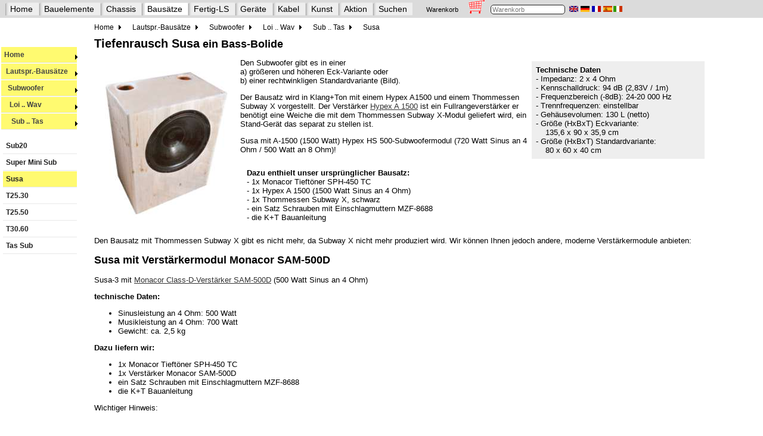

--- FILE ---
content_type: text/html
request_url: https://www.lautsprechershop.de/hifi/susa.htm
body_size: 2631
content:
<!DOCTYPE html>
<!-- Index::LS-Kit:Subwoofer:Susa:: -->
<!-- Index::LS-Kit:Marke:Monacor:Susa:: -->
<!-- Index::LS-Kit:Marke:Hypex:Subwoofer:Susa:: -->
<!-- Index::LS-Kit:Marke:Detonation:Subwoofer:Susa:: -->
<html lang="de">
<head>
<title>Lautsprecherbausatz Susa von Klang+Ton</title>
<meta name="viewport" content="width=device-width, initial-scale=1.0"> 
<meta name="description" CONTENT="Susa von Klang + Ton">
<meta name="keywords" CONTENT="Bauvorschlag,Susa,Klang+Ton,Preise,Boxen,Lautsprecher,Hifi,Klang&Ton">
<meta http-equiv="Content-Type" CONTENT="text/html; charset=windows-1252">
<meta name="Author" CONTENT="Daniel Gattig">
<meta itemprop="page-topic" content="Branche HiFi Produkt">
<meta itemprop="page-type" content="Produktinfo">
<meta name="audience" CONTENT="Alle">
<meta name="robots" CONTENT="INDEX,FOLLOW">
<meta name="revisit-after" CONTENT="5days">
<meta name="copyright" Content="Copyright (c) Lautsprechershop Daniel Gattig GmbH, 1999-2004. All rights reserved.">
<link rel="stylesheet" type="text/css" href="../css/hifi.css" />
<link rel="stylesheet" href="../css/nav_hifi.css" type="text/css" />
<!--[if lte IE 7]>
   <link href="../css/nav_ie7fixes.css" rel="stylesheet" type="text/css" />
<![endif]-->
<!--[if lte IE 6]>
   <link href="../css/nav_ie6fixes.css" rel="stylesheet" type="text/css" />
<![endif]-->  

   
<script src="https://ajax.googleapis.com/ajax/libs/jquery/3.4.1/jquery.min.js"></script>
<script src="../control/wg.jquery.menu.js"></script>
<script src="../deutsch/korb_basic.js"></script>
<script src="../deutsch/top.js"></script>
<script>

   prepareNavigation("de","kits");   

</script>

</head>

<body onload="prepareNavZeile('kits'); lese_warenkorb(); initNavigation('2-5-2-4-2',document);" name="Lautsprecher-Shop"> 

<div id="nZeile" class="navZeile" style="margin-top: -5px; margin-left: -10px; position: fixed; z-index: 200; background-color: #DBDBDB; height: 30px; width: 2200px;">
!
</div>



<div id="nav">
<div class="mainnav">
<ul id="mainnavBox">
</ul>
</div>
</div>
<div id="leftNav">
</div>


<div class="contentArea">
<!-- content -->
<!-- 39 Pixel fuer die beiden Menues oben -->
<form name="shop" style="margin-top: 40px;">

<h1>Tiefenrausch Susa<font size="+1"> ein Bass-Bolide</font></h1>

<img src="images/susa.jpg" alt="Susa mit Monacor Woofer" width="225" height="265" hspace="10" vspace="6" border="0" align="left">


<table cellpadding=5 align=right width=290 bgcolor="#eeeeee">
<tr><td>
<b>Technische Daten</b>
<br>- Impedanz: 2 x 4 Ohm
<br>- Kennschalldruck: 94 dB (2,83V / 1m)
<br>- Frequenzbereich (-8dB): 24-20 000 Hz
<br>- Trennfrequenzen: einstellbar
<br>- Geh&auml;usevolumen: 130 L (netto)
<br>- Gr&ouml;&szlig;e (HxBxT) Eckvariante: 
<br> &nbsp; &nbsp; 135,6 x 90 x 35,9 cm
<br>- Gr&ouml;&szlig;e (HxBxT) Standardvariante: 
<br> &nbsp; &nbsp; 80 x 60 x 40 cm
</td></tr>
</table>

<p>Den Subwoofer gibt es in einer 
<br>a) gr&ouml;&szlig;eren und h&ouml;heren Eck-Variante oder 
<br>b) einer rechtwinkligen Standardvariante (Bild).

<p>Der Bausatz wird in Klang+Ton mit einem Hypex A1500 und einem 
Thommessen Subway X vorgestellt. Der Verst&auml;rker <a href="hypex_fusion_amp.htm">Hypex A 1500</a> 
ist ein Fullrangeverst&auml;rker er ben&ouml;tigt eine Weiche die mit dem 
Thommessen Subway X-Modul geliefert wird, ein Stand-Ger&auml;t 
das separat zu stellen ist.

<p>Susa mit A-1500 (1500 Watt) Hypex HS 500-Subwoofermodul (720 Watt Sinus an 4 Ohm / 500 Watt an 8 Ohm)!

<table border="0" width="60%" cellspacing="0" cellpadding="11">
<tr>
<td>
<b>Dazu enthielt unser urspr&uuml;nglicher Bausatz:</b>
<br>- 1x Monacor Tieft&ouml;ner SPH-450 TC
<br>- 1x Hypex A 1500 (1500 Watt Sinus an 4 Ohm)
<br>- 1x Thommessen Subway X, schwarz
<br>- ein Satz Schrauben mit Einschlagmuttern MZF-8688 
<br>- die K+T Bauanleitung  
</td>
</tr>
</table>

<p>Den Bausatz mit Thommessen Subway X gibt es nicht mehr, da Subway X nicht mehr produziert wird.
Wir k&ouml;nnen Ihnen jedoch andere, moderne Verst&auml;rkermodule anbieten:


<h2>Susa mit Verst&auml;rkermodul Monacor SAM-500D</h2>

<p>Susa-3 mit  <a href="../monacor/monacor_aktivmodule.htm#mo-320800">Monacor Class-D-Verst&auml;rker SAM-500D</a> (500 Watt Sinus an 4 Ohm)</P>

<p><b>technische Daten:</b>    
<p>  
<ul>  
<li>Sinusleistung an 4 Ohm: 500 Watt</li>
<li>Musikleistung an 4 Ohm: 700 Watt</li>
<li>Gewicht: ca. 2,5 kg</li>
</ul>  

<p><b>Dazu liefern wir:</b>    
<p>
<ul>  
<li>1x Monacor Tieft&ouml;ner SPH-450 TC</li>
<li>1x Verst&auml;rker Monacor SAM-500D</li>
<li>ein Satz Schrauben mit Einschlagmuttern MZF-8688</li> 
<li>die K+T Bauanleitung</li>
</ul>

<p>Wichtiger Hinweis:</p>
<br>Die Aussparung (das Loch) f&uuml;r das Verst&auml;rkergeh&auml;use ist an das gelieferte Modul anzupassen!

<p>Bausatz Susa 3 ohne Geh&auml;use,
<preis artikel="str-susa3-sam500"> <a href="../ampel.htm"><img src="../images/amp1.gif" border=0></a>  - nicht lieferbar </preis>


<h2>Susa mit Monacor SAM-300D</h2>

Anstelle Subwoofer-Aktivmodul Monacor SAM-500D mit 500W Sinusleistung an 4 Ohm liefern wir den Bausatz auch mit 300W-Modul
<a href="../monacor/monacor_aktivmodule.htm#mo-320790">Monacor Class-D-Verst&auml;rker SAM-300D</a> mit 300W Sinusleistung an 4 Ohm. 

<p>Wichtiger Hinweis:</p>
<br>Die Aussparung (das Loch) f&uuml;r das Verst&auml;rkergeh&auml;use ist an das gelieferte Modul anzupassen!

<p>Bausatz Susa 3 ohne Geh&auml;use, 
<br>Preis pro Lautsprecher <a name="str-tas-sub-sam300">&nbsp;</a>
<preis artikel="str-susa3-sam300"> <a href="../ampel.htm"><img src="../images/amp1.gif" border=0></a>  - nicht lieferbar </preis>


<h2>Susa mit Analogverst&auml;rker Monacor SAM-2</h2>

Falls Sie statt den class-D-Modulen lieber ein Analogmodul wünschen, so empfehlen wir:
<a href="../monacor/monacor_aktivmodule.htm#mo-320670">Monacor SAM-2</a> mit 200W Sinusleistung an 4 Ohm. 

<p>Wichtiger Hinweis:</p>
<br>Die Aussparung (das Loch) f&uuml;r das Verst&auml;rkergeh&auml;use ist an das gelieferte Modul anzupassen!

<p>Bausatz Susa 3 ohne Geh&auml;use, 
<br>Preis pro Lautsprecher <a name="str-susa3-sam2">&nbsp;</a>
<preis artikel="str-susa3-sam2"> <a href="../ampel.htm"><img src="../images/amp1.gif" border=0></a>  - nicht lieferbar </preis>



<p>Vergleichen Sie Susa auch mit unserer eigenen Entwicklung <a href="subwoofer_sph450.htm">SPH-450/BR</a></P>

<p>
&nbsp;&nbsp;<a href="journal_klang_und_ton.htm#303">zur K+T Workshop-&Uuml;bersicht</a>
</FORM>
<!-- end content -->
</div>
</BODY>
</html>


--- FILE ---
content_type: application/xml
request_url: https://www.lautsprechershop.de/deutsch/navigation.xml
body_size: 595344
content:
<?xml version="1.0" encoding="UTF-8"?>
<navigation>
<l0 id="0" h="../hifi/main.htm" d="Bauelemente" t="_self">
<l1 id="0-0" h="../intro/zy0_hilf_0-0_de.htm" d="für Freq.-Weiche" t="_self">
<l2 id="0-0-0" h="../hifi/kondensatoren.htm" d="Kondensatoren" t="_self">
<l3 id="0-0-0-0" h="../hifi/zy1_kondensatoren.htm" d="Übersicht" t="_self"/>
<l3 id="0-0-0-1" h="../intro/zy0_hilf_0-0-0-1_de.htm" d="MKT" t="_self">
<l4 id="0-0-0-1-0" h="../hifi/audaphon_mkt_kondensator.htm" d="Audaphon" t="_self"/>
<l4 id="0-0-0-1-1" h="../intro/zy0_hilf_0-0-0-1-1_de.htm" d="Jupiter" t="_self">
<l5 id="0-0-0-1-1-0" h="../hifi/jupiter_capacitor_red_astron_style.htm" d="Red Astron Style" t="_self"/>
<l5 id="0-0-0-1-1-1" h="../hifi/jupiter_capacitor_yellow_vintage_tone.htm" d="Yellow Vintage Tone" t="_self"/>
</l4>
<l4 id="0-0-0-1-2" h="../hifi/monacor_kondensator.htm" d="Monacor" t="_self"/>
</l3>
<l3 id="0-0-0-2" h="../intro/zy0_hilf_0-0-0-2_de.htm" d="MKP" t="_self">
<l4 id="0-0-0-2-0" h="../hifi/audaphon_kondensator.htm" d="Audaphon" t="_self"/>
<l4 id="0-0-0-2-1" h="../hifi/clarity_cap.htm" d="ClarityCap" t="_self">
<l5 id="0-0-0-2-1-0" h="../intro/zy0_hilf_0-0-0-2-1-0_de.htm" d="Aaa .. ESA" t="_self">
<l6 id="0-0-0-2-1-0-0" h="../hifi/clarity_capacitor_cmr.htm" d="CMR" t="_self"/>
<l6 id="0-0-0-2-1-0-1" h="../hifi/clarity_capacitor_csa.htm" d="CSA" t="_self"/>
<l6 id="0-0-0-2-1-0-2" h="../hifi/clarity_capacitor_dtac.htm" d="DTAC" t="_self"/>
<l6 id="0-0-0-2-1-0-3" h="../hifi/clarity_capacitor_esa.htm" d="ESA" t="_self"/>
</l5>
<l5 id="0-0-0-2-1-1" h="../intro/zy0_hilf_0-0-0-2-1-1_de.htm" d="PWA .. TC" t="_self">
<l6 id="0-0-0-2-1-1-0" h="../hifi/clarity_capacitor_mr.htm" d="MR" t="_self"/>
<l6 id="0-0-0-2-1-1-1" h="../hifi/clarity_capacitor_pwa.htm" d="PWA" t="_self"/>
<l6 id="0-0-0-2-1-1-2" h="../hifi/clarity_capacitor_px.htm" d="PX" t="_self"/>
<l6 id="0-0-0-2-1-1-3" h="../hifi/clarity_capacitor_sa.htm" d="SA" t="_self"/>
<l6 id="0-0-0-2-1-1-4" h="../hifi/clarity_capacitor_tc.htm" d="TC" t="_self"/>
</l5>
</l4>
<l4 id="0-0-0-2-2" h="../hifi/jantzen-kondensatoren.htm" d="Jantzen" t="_self">
<l5 id="0-0-0-2-2-0" h="../hifi/jantzen-alumen-z-cap.htm" d="Alumen" t="_self"/>
<l5 id="0-0-0-2-2-1" h="../hifi/jantzen-kondensatoren.htm#Ja_ccap" d="Jantzen Cross Cap" t="_self"/>
<l5 id="0-0-0-2-2-2" h="../hifi/jantzen-kondensatoren.htm#Ja_zsilver" d="Jantzen Z-Silver" t="_self"/>
<l5 id="0-0-0-2-2-3" h="../hifi/jantzen-kondensatoren.htm#Ja_zsil_gold" d="Jantzen Z-Silver-Gold" t="_self"/>
<l5 id="0-0-0-2-2-4" h="../hifi/jantzen-kondensatoren.htm#Ja_zstd" d="Jantzen Z-Standard" t="_self"/>
<l5 id="0-0-0-2-2-5" h="../hifi/jantzen-kondensatoren.htm#Ja_zsup" d="Jantzen Z-Superior" t="_self"/>
</l4>
<l4 id="0-0-0-2-3" h="../hifi/mundorf_evo_kondensatoren.htm" d="Mundorf" t="_self">
<l5 id="0-0-0-2-3-0" h="../hifi/mundorf_kondensatoren.htm" d="classic" t="_self">
<l6 id="0-0-0-2-3-0-0" h="../intro/zy0_hilf_0-0-0-2-3-0-0_de.htm" d="Aaa .. MCA" t="_self">
<l7 id="0-0-0-2-3-0-0-0" h="../hifi/mundorf_kondensatoren.htm#Mundorf_MCAP_250" d="MCAP 250V" t="_self"/>
<l7 id="0-0-0-2-3-0-0-1" h="../hifi/mundorf_kondensatoren.htm#Mundorf_MCAP" d="MCAP 400V" t="_self"/>
<l7 id="0-0-0-2-3-0-0-2" h="../hifi/mundorf_kondensatoren.htm#Mundorf_MCAP_630" d="MCAP 630V" t="_self"/>
<l7 id="0-0-0-2-3-0-0-3" h="../hifi/mundorf_kondensatoren.htm#Mundorf_MCAP_Supreme" d="MCAP Supreme 800/1200Vdc" t="_self"/>
</l6>
<l6 id="0-0-0-2-3-0-1" h="../intro/zy0_hilf_0-0-0-2-3-0-1_de.htm" d="MCA .. MCA" t="_self">
<l7 id="0-0-0-2-3-0-1-0" h="../hifi/mundorf_kondensatoren.htm#Mundorf_MCAP_Supreme_Oil" d="MCAP Supreme Oil" t="_self"/>
<l7 id="0-0-0-2-3-0-1-1" h="../hifi/mundorf_kondensatoren.htm#Mundorf_MCAP_Supreme_Silver_Gold" d="MCAP Supreme Silver Gold" t="_self"/>
<l7 id="0-0-0-2-3-0-1-2" h="../hifi/mundorf_kondensatoren.htm#Mundorf_MCAP_Supreme_Silver_Gold_Oil" d="MCAP Supreme Silver Gold Oil" t="_self"/>
<l7 id="0-0-0-2-3-0-1-3" h="../hifi/mundorf_kondensatoren.htm#Mundorf_MCAP_Supreme_Silver_Oil" d="MCAP Supreme Silver Oil" t="_self"/>
<l7 id="0-0-0-2-3-0-1-4" h="../hifi/mundorf_kondensatoren.htm#Mundorf_Zinn" d="MCAP ZN" t="_self"/>
</l6>
</l5>
<l5 id="0-0-0-2-3-1" h="../hifi/mundorf_evo_kondensatoren.htm#Mundorf_MCAP_EVO" d="MCAP EVO" t="_self"/>
<l5 id="0-0-0-2-3-2" h="../hifi/mundorf_evo_kondensatoren.htm#Mundorf_MCAP_EVO_OIL" d="MCAP EVO Oil" t="_self"/>
<l5 id="0-0-0-2-3-3" h="../hifi/mundorf_evo_kondensatoren.htm#Mundorf_MCAP_EVO_Silver_Gold_Oil" d="MCAP EVO Silver Gold Oil" t="_self"/>
<l5 id="0-0-0-2-3-4" h="../hifi/mundorf_evo_kondensatoren.htm#Mundorf_MCAP_Supreme_EVO" d="MCAP Supreme EVO" t="_self"/>
<l5 id="0-0-0-2-3-5" h="../hifi/mundorf_evo_kondensatoren.htm#Mundorf_MCAP_Supreme_EVO_Oil" d="MCAP Supreme EVO Oil" t="_self"/>
<l5 id="0-0-0-2-3-6" h="../hifi/mundorf_evo_kondensatoren.htm#Mundorf_MCAP_Supreme_EVO_Silver_Gold" d="MCAP Supreme EVO Silver Gold" t="_self"/>
<l5 id="0-0-0-2-3-7" h="../hifi/mundorf_evo_kondensatoren.htm#Mundorf_MCAP_Supreme_EVO_Silver_Gold_Oil" d="MCAP Supreme EVO Silver Gold Oil" t="_self"/>
</l4>
</l3>
<l3 id="0-0-0-3" h="../hifi/elektrolyt_kondensatoren.htm" d="Elektrolyt" t="_self"/>
<l3 id="0-0-0-4" h="../hifi/jb_elektrolytkondensatoren.htm" d="Elektrolyt 2" t="_self">
<l4 id="0-0-0-4-0" h="../monacor/monacor_kondensatoren.htm" d="bipolar" t="_self">
<l5 id="0-0-0-4-0-0" h="../monacor/monacor_kondensatoren.htm" d="Monacor" t="_self"/>
</l4>
<l4 id="0-0-0-4-1" h="../hifi/mundorf_mlytic.htm" d="gepolt" t="_self"/>
</l3>
<l3 id="0-0-0-5" h="../intro/zy0_hilf_0-0-0-5_de.htm" d="Papier" t="_self">
<l4 id="0-0-0-5-0" h="../hifi/jensen_kondensatoren.htm" d="Jensen" t="_self"/>
<l4 id="0-0-0-5-1" h="../intro/zy0_hilf_0-0-0-5-1_de.htm" d="Jupiter" t="_self">
<l5 id="0-0-0-5-1-0" h="../hifi/jupiter_capacitor_beeswax_ht_cryo.htm" d="Beeswax HT Cryo" t="_self"/>
<l5 id="0-0-0-5-1-1" h="../hifi/jupiter_capacitor_copper_foil_wax.htm" d="Copper Foil/Wax" t="_self"/>
</l4>
<l4 id="0-0-0-5-2" h="../hifi/rike_kondensator_oel_papier.htm" d="Rike" t="_self"/>
</l3>
<l3 id="0-0-0-6" h="../hifi/Alle_Kondensatoren.htm" d="nach Kapazität" t="_self">
<l4 id="0-0-0-6-0" h="../hifi/Alle_Kondensatoren_Preis.htm" d="Preis" t="_self"/>
</l3>
<l3 id="0-0-0-7" h="../intro/zy0_hilf_0-0-0-7_de.htm" d="WPIO" t="_self">
<l4 id="0-0-0-7-0" h="../hifi/duelund_cast_capacitors.htm" d="Duelund" t="_self">
<l5 id="0-0-0-7-0-0" h="../hifi/duelund_cast_capacitors.htm#Duelund_Cast_Cu" d="Duelund CAST Cu Kondensator" t="_self"/>
<l5 id="0-0-0-7-0-1" h="../hifi/duelund_cast_capacitors.htm#Duelund_Cast_CuAg" d="Duelund CAST Cu/Ag Kondensator" t="_self"/>
</l4>
</l3>
</l2>
<l2 id="0-0-1" h="../hifi/zy1_spulen.htm" d="Spulen" t="_self">
<l3 id="0-0-1-0" h="../hifi/spulen.htm" d="Übersicht" t="_self"/>
<l3 id="0-0-1-1" h="../intro/zy0_hilf_0-0-1-1_de.htm" d="Luftspule" t="_self">
<l4 id="0-0-1-1-0" h="../hifi/audaphon_spulen.htm" d="Audaphon" t="_self">
<l5 id="0-0-1-1-0-0" h="../hifi/audaphon_spulen.htm#audaphon_L10" d="L10" t="_self"/>
<l5 id="0-0-1-1-0-1" h="../hifi/audaphon_spulen.htm#audaphon_L13" d="L13" t="_self"/>
<l5 id="0-0-1-1-0-2" h="../hifi/audaphon_spulen.htm#audaphon_L7" d="L7" t="_self"/>
<l5 id="0-0-1-1-0-3" h="../hifi/audaphon_spulen.htm#audaphon_M12" d="M12" t="_self"/>
<l5 id="0-0-1-1-0-4" h="../hifi/audaphon_spulen.htm#audaphon_M14" d="M14" t="_self"/>
</l4>
<l4 id="0-0-1-1-1" h="../hifi/mundorf-backlack-luftspulen.htm" d="Backlack" t="_self">
<l5 id="0-0-1-1-1-0" h="../hifi/mundorf-backlack-luftspulen.htm#Mundorf_BL100" d="100" t="_self"/>
<l5 id="0-0-1-1-1-1" h="../hifi/mundorf-backlack-luftspulen.htm#Mundorf_BL125" d="125" t="_self"/>
<l5 id="0-0-1-1-1-2" h="../hifi/mundorf-backlack-luftspulen.htm#Mundorf_BL140" d="140" t="_self"/>
<l5 id="0-0-1-1-1-3" h="../hifi/mundorf-backlack-luftspulen.htm#Mundorf_BL180" d="180" t="_self"/>
<l5 id="0-0-1-1-1-4" h="../hifi/mundorf-backlack-luftspulen.htm#Mundorf_BL71" d="BL71" t="_self"/>
<l5 id="0-0-1-1-1-5" h="../hifi/mundorf-backlack-luftspulen.htm#Mundorf_VL236" d="VL236" t="_self"/>
<l5 id="0-0-1-1-1-6" h="../hifi/mundorf-backlack-luftspulen.htm#Mundorf_VL300" d="VL300" t="_self"/>
<l5 id="0-0-1-1-1-7" h="../hifi/mundorf-backlack-luftspulen.htm#Mundorf_VL390" d="VL390" t="_self"/>
</l4>
<l4 id="0-0-1-1-2" h="../hifi/mundorf-heptalitze-spule.htm" d="Heptalitze" t="_self">
<l5 id="0-0-1-1-2-0" h="../hifi/mundorf-heptalitze-spule.htm#Mundorf_LH45" d="LH 45" t="_self"/>
<l5 id="0-0-1-1-2-1" h="../hifi/mundorf-heptalitze-spule.htm#Mundorf_LH60" d="LH 60" t="_self"/>
<l5 id="0-0-1-1-2-2" h="../hifi/mundorf-heptalitze-spule.htm#Mundorf_LL45" d="LL 45" t="_self"/>
<l5 id="0-0-1-1-2-3" h="../hifi/mundorf-heptalitze-spule.htm#Mundorf_LL60" d="LL 60" t="_self"/>
</l4>
<l4 id="0-0-1-1-3" h="../monacor/monacor_spulen_luft.htm" d="Monacor" t="_self"/>
<l4 id="0-0-1-1-4" h="../hifi/mundorf-luftspulen.htm" d="Mundorf" t="_self">
<l5 id="0-0-1-1-4-0" h="../intro/zy0_hilf_0-0-1-1-4-0_de.htm" d="Aaa .. 200" t="_self">
<l6 id="0-0-1-1-4-0-0" h="../hifi/mundorf-luftspulen.htm#Mundorf_BL100" d="100" t="_self"/>
<l6 id="0-0-1-1-4-0-1" h="../hifi/mundorf-luftspulen.htm#Mundorf_L100" d="100 2" t="_self"/>
<l6 id="0-0-1-1-4-0-2" h="../hifi/mundorf-luftspulen.htm#Mundorf_BL125" d="125" t="_self"/>
<l6 id="0-0-1-1-4-0-3" h="../hifi/mundorf-luftspulen.htm#Mundorf_L125" d="125 2" t="_self"/>
<l6 id="0-0-1-1-4-0-4" h="../hifi/mundorf-luftspulen.htm#Mundorf_BL140" d="140" t="_self"/>
<l6 id="0-0-1-1-4-0-5" h="../hifi/mundorf-luftspulen.htm#Mundorf_L140" d="140 2" t="_self"/>
<l6 id="0-0-1-1-4-0-6" h="../hifi/mundorf-luftspulen.htm#Mundorf_BL180" d="180" t="_self"/>
<l6 id="0-0-1-1-4-0-7" h="../hifi/mundorf-luftspulen.htm#Mundorf_L200" d="200" t="_self"/>
</l5>
<l5 id="0-0-1-1-4-1" h="../intro/zy0_hilf_0-0-1-1-4-1_de.htm" d="BL7 .. VL3" t="_self">
<l6 id="0-0-1-1-4-1-0" h="../hifi/mundorf-luftspulen.htm#Mundorf_L71" d="71" t="_self"/>
<l6 id="0-0-1-1-4-1-1" h="../hifi/mundorf-luftspulen.htm#Mundorf_BL71" d="BL71" t="_self"/>
<l6 id="0-0-1-1-4-1-2" h="../hifi/mundorf-luftspulen.htm#Mundorf_L50" d="L50" t="_self"/>
<l6 id="0-0-1-1-4-1-3" h="../hifi/mundorf-luftspulen.htm#Mundorf_VL236" d="VL236" t="_self"/>
<l6 id="0-0-1-1-4-1-4" h="../hifi/mundorf-luftspulen.htm#Mundorf_VL300" d="VL300" t="_self"/>
<l6 id="0-0-1-1-4-1-5" h="../hifi/mundorf-luftspulen.htm#Mundorf_VL390" d="VL390" t="_self"/>
</l5>
</l4>
<l4 id="0-0-1-1-5" h="../hifi/mundorf-silber-gold-luftspulen.htm" d="silber/gold" t="_self">
<l5 id="0-0-1-1-5-0" h="../hifi/mundorf-silber-gold-luftspulen.htm#Mundorf_SFC14" d="SFC14" t="_self"/>
<l5 id="0-0-1-1-5-1" h="../hifi/mundorf-silber-gold-luftspulen.htm#Mundorf_SFC16" d="SFC16" t="_self"/>
<l5 id="0-0-1-1-5-2" h="../hifi/mundorf-silber-gold-luftspulen.htm#Mundorf_SGFC14" d="SGFC14" t="_self"/>
<l5 id="0-0-1-1-5-3" h="../hifi/mundorf-silber-gold-luftspulen.htm#Mundorf_SGFC16" d="SGFC16" t="_self"/>
</l4>
<l4 id="0-0-1-1-6" h="../hifi/Visaton_Luftspulen.htm" d="Visaton" t="_self"/>
</l3>
<l3 id="0-0-1-2" h="../hifi/mundorf-folienspulen-cfc.htm" d="Folienspule" t="_self">
<l4 id="0-0-1-2-0" h="../intro/zy0_hilf_0-0-1-2-0_de.htm" d="Aaa .. CFC" t="_self">
<l5 id="0-0-1-2-0-0" h="../hifi/mundorf-folienspulen-cfc.htm#Mundorf_CFC10" d="CFC10" t="_self"/>
<l5 id="0-0-1-2-0-1" h="../hifi/mundorf-folienspulen-cfc.htm#Mundorf_CFC12" d="CFC12" t="_self"/>
<l5 id="0-0-1-2-0-2" h="../hifi/mundorf-folienspulen-cfc.htm#Mundorf_CFC14" d="CFC14" t="_self"/>
<l5 id="0-0-1-2-0-3" h="../hifi/mundorf-folienspulen-cfc.htm#Mundorf_CFC16" d="CFC16" t="_self"/>
<l5 id="0-0-1-2-0-4" h="../hifi/mundorf-folienspulen-cfc.htm#Mundorf_CFC18" d="CFC18" t="_self"/>
</l4>
<l4 id="0-0-1-2-1" h="../intro/zy0_hilf_0-0-1-2-1_de.htm" d="SFC .. Wax" t="_self">
<l5 id="0-0-1-2-1-0" h="../hifi/mundorf-folienspulen-cfc.htm#Mundorf_SFC14" d="SFC14" t="_self"/>
<l5 id="0-0-1-2-1-1" h="../hifi/mundorf-folienspulen-cfc.htm#Mundorf_SFC16" d="SFC16" t="_self"/>
<l5 id="0-0-1-2-1-2" h="../hifi/mundorf-folienspulen-cfc.htm#Mundorf_SGFC14" d="SGFC14" t="_self"/>
<l5 id="0-0-1-2-1-3" h="../hifi/mundorf-folienspulen-cfc.htm#Mundorf_SGFC16" d="SGFC16" t="_self"/>
<l5 id="0-0-1-2-1-4" h="../hifi/jantzen_wax_coil.htm" d="Wax" t="_self">
<l6 id="0-0-1-2-1-4-0" h="../hifi/jantzen_wax_coil.htm#Jantzen_Wax14" d="Jantzen Wax14" t="_self"/>
<l6 id="0-0-1-2-1-4-1" h="../hifi/jantzen_wax_coil.htm#Jantzen_Wax16" d="Jantzen Wax16" t="_self"/>
</l5>
</l4>
</l3>
<l3 id="0-0-1-3" h="../intro/zy0_hilf_0-0-1-3_de.htm" d="Ferritkernspule" t="_self">
<l4 id="0-0-1-3-0" h="../hifi/zy3_mundorf-heptalitze-spule.htm" d="H-Kern-Heptaspule" t="_self">
<l5 id="0-0-1-3-0-0" h="../hifi/zy3_mundorf-heptalitze-spule.htm#Mundorf_LH45" d="LH 45" t="_self"/>
<l5 id="0-0-1-3-0-1" h="../hifi/zy3_mundorf-heptalitze-spule.htm#Mundorf_LH60" d="LH 60" t="_self"/>
<l5 id="0-0-1-3-0-2" h="../hifi/zy3_mundorf-heptalitze-spule.htm#Mundorf_LL45" d="LL 45" t="_self"/>
<l5 id="0-0-1-3-0-3" h="../hifi/zy3_mundorf-heptalitze-spule.htm#Mundorf_LL60" d="LL 60" t="_self"/>
</l4>
<l4 id="0-0-1-3-1" h="../hifi/mundorf-rollenkernspule.htm" d="H-Kernspule" t="_self">
<l5 id="0-0-1-3-1-0" h="../intro/zy0_hilf_0-0-1-3-1-0_de.htm" d="Aaa .. H10" t="_self">
<l6 id="0-0-1-3-1-0-0" h="../hifi/mundorf-rollenkernspule.htm#Mundorf_BH100" d="BH100" t="_self"/>
<l6 id="0-0-1-3-1-0-1" h="../hifi/mundorf-rollenkernspule.htm#Mundorf_BH125" d="BH125" t="_self"/>
<l6 id="0-0-1-3-1-0-2" h="../hifi/mundorf-rollenkernspule.htm#Mundorf_BH140" d="BH140" t="_self"/>
<l6 id="0-0-1-3-1-0-3" h="../hifi/mundorf-rollenkernspule.htm#Mundorf_BH180" d="BH180" t="_self"/>
<l6 id="0-0-1-3-1-0-4" h="../hifi/mundorf-rollenkernspule.htm#Mundorf_BH71" d="BH71" t="_self"/>
<l6 id="0-0-1-3-1-0-5" h="../hifi/mundorf-rollenkernspule.htm#Mundorf_H100" d="H100" t="_self"/>
</l5>
<l5 id="0-0-1-3-1-1" h="../intro/zy0_hilf_0-0-1-3-1-1_de.htm" d="H12 .. LH6" t="_self">
<l6 id="0-0-1-3-1-1-0" h="../hifi/mundorf-rollenkernspule.htm#Mundorf_H125" d="H125" t="_self"/>
<l6 id="0-0-1-3-1-1-1" h="../hifi/mundorf-rollenkernspule.htm#Mundorf_H140" d="H140" t="_self"/>
<l6 id="0-0-1-3-1-1-2" h="../hifi/mundorf-rollenkernspule.htm#Mundorf_H50" d="H50" t="_self"/>
<l6 id="0-0-1-3-1-1-3" h="../hifi/mundorf-rollenkernspule.htm#Mundorf_H71" d="H71" t="_self"/>
<l6 id="0-0-1-3-1-1-4" h="../hifi/jantzen-rollenkernspule.htm" d="Jantzen" t="_self"/>
<l6 id="0-0-1-3-1-1-5" h="../hifi/mundorf-rollenkernspule.htm#Mundorf_LH45" d="LH45" t="_self"/>
<l6 id="0-0-1-3-1-1-6" h="../hifi/mundorf-rollenkernspule.htm#Mundorf_LH60" d="LH60" t="_self"/>
</l5>
</l4>
<l4 id="0-0-1-3-2" h="../monacor/monacor_spulen_ferrit.htm" d="Monacor" t="_self"/>
<l4 id="0-0-1-3-3" h="../hifi/mundorf-aronit-kernspule.htm" d="Rohrkern (P-Kern)" t="_self">
<l5 id="0-0-1-3-3-0" h="../hifi/mundorf-aronit-kernspule.htm#Mundorf_BP100" d="BP100" t="_self"/>
<l5 id="0-0-1-3-3-1" h="../hifi/mundorf-aronit-kernspule.htm#Mundorf_BP125" d="BP125" t="_self"/>
<l5 id="0-0-1-3-3-2" h="../hifi/mundorf-aronit-kernspule.htm#Mundorf_BP140" d="BP140" t="_self"/>
<l5 id="0-0-1-3-3-3" h="../hifi/mundorf-aronit-kernspule.htm#Mundorf_BP71" d="BP71" t="_self"/>
<l5 id="0-0-1-3-3-4" h="../hifi/mundorf-aronit-kernspule.htm#Mundorf_P100" d="P100" t="_self"/>
<l5 id="0-0-1-3-3-5" h="../hifi/mundorf-aronit-kernspule.htm#Mundorf_P125" d="P125" t="_self"/>
<l5 id="0-0-1-3-3-6" h="../hifi/mundorf-aronit-kernspule.htm#Mundorf_P140" d="P140" t="_self"/>
<l5 id="0-0-1-3-3-7" h="../hifi/mundorf-aronit-kernspule.htm#Mundorf_P50" d="P50" t="_self"/>
<l5 id="0-0-1-3-3-8" h="../hifi/mundorf-aronit-kernspule.htm#Mundorf_P71" d="P71" t="_self"/>
</l4>
</l3>
<l3 id="0-0-1-4" h="../hifi/mundorf-feron-trafokernspulen.htm" d="Trafokernspule" t="_self">
<l4 id="0-0-1-4-0" h="../intro/zy0_hilf_0-0-1-4-0_de.htm" d="Aaa .. T30" t="_self">
<l5 id="0-0-1-4-0-0" h="../hifi/mundorf-feron-trafokernspulen.htm#Mundorf_BT140" d="BT140" t="_self"/>
<l5 id="0-0-1-4-0-1" h="../monacor/monacor_spulen_trafokern.htm" d="Monacor" t="_self"/>
<l5 id="0-0-1-4-0-2" h="../hifi/mundorf-null-ohm-spule.htm" d="Null Ohm Spule" t="_self">
<l6 id="0-0-1-4-0-2-0" h="../hifi/mundorf-null-ohm-spule.htm#Mundorf_CFN14" d="CFN14" t="_self"/>
<l6 id="0-0-1-4-0-2-1" h="../hifi/mundorf-null-ohm-spule.htm#Mundorf_N300" d="N300" t="_self"/>
<l6 id="0-0-1-4-0-2-2" h="../hifi/mundorf-null-ohm-spule.htm#Mundorf_VN125" d="VN125" t="_self"/>
<l6 id="0-0-1-4-0-2-3" h="../hifi/mundorf-null-ohm-spule.htm#Mundorf_VN140" d="VN140" t="_self"/>
<l6 id="0-0-1-4-0-2-4" h="../hifi/mundorf-null-ohm-spule.htm#Mundorf_VN180" d="VN180" t="_self"/>
<l6 id="0-0-1-4-0-2-5" h="../hifi/mundorf-null-ohm-spule.htm#Mundorf_VN236" d="VN236" t="_self"/>
<l6 id="0-0-1-4-0-2-6" h="../hifi/mundorf-null-ohm-spule.htm#Mundorf_VN300" d="VN300" t="_self"/>
<l6 id="0-0-1-4-0-2-7" h="../hifi/mundorf-null-ohm-spule.htm#Mundorf_VN390" d="VN390" t="_self"/>
</l5>
<l5 id="0-0-1-4-0-3" h="../hifi/mundorf-feron-trafokernspulen.htm#Mundorf_T200" d="T200" t="_self"/>
<l5 id="0-0-1-4-0-4" h="../hifi/mundorf-feron-trafokernspulen.htm#Mundorf_T300" d="T300" t="_self"/>
</l4>
<l4 id="0-0-1-4-1" h="../intro/zy0_hilf_0-0-1-4-1_de.htm" d="VT1 .. VT3" t="_self">
<l5 id="0-0-1-4-1-0" h="../hifi/mundorf-feron-trafokernspulen.htm#Mundorf_VT125" d="VT125" t="_self"/>
<l5 id="0-0-1-4-1-1" h="../hifi/mundorf-feron-trafokernspulen.htm#Mundorf_VT140" d="VT140" t="_self"/>
<l5 id="0-0-1-4-1-2" h="../hifi/mundorf-feron-trafokernspulen.htm#Mundorf_VT180" d="VT180" t="_self"/>
<l5 id="0-0-1-4-1-3" h="../hifi/mundorf-feron-trafokernspulen.htm#Mundorf_VT236" d="VT236" t="_self"/>
<l5 id="0-0-1-4-1-4" h="../hifi/mundorf-feron-trafokernspulen.htm#Mundorf_VT300" d="VT300" t="_self"/>
<l5 id="0-0-1-4-1-5" h="../hifi/mundorf-feron-trafokernspulen.htm#Mundorf_VT390" d="VT390" t="_self"/>
</l4>
</l3>
<l3 id="0-0-1-5" h="../hifi/mundorf-ikernspule.htm" d="i-Kernspule (MCoil BS)" t="_self">
<l4 id="0-0-1-5-0" h="../hifi/mundorf-ikernspule.htm#Mundorf_BS100" d="BS100" t="_self"/>
<l4 id="0-0-1-5-1" h="../hifi/mundorf-ikernspule.htm#Mundorf_BS125" d="BS125" t="_self"/>
<l4 id="0-0-1-5-2" h="../hifi/mundorf-ikernspule.htm#Mundorf_BS140" d="BS140" t="_self"/>
<l4 id="0-0-1-5-3" h="../hifi/mundorf-ikernspule.htm#Mundorf_BS180" d="BS180" t="_self"/>
<l4 id="0-0-1-5-4" h="../hifi/mundorf-ikernspule.htm#Mundorf_BS71" d="BS71" t="_self"/>
<l4 id="0-0-1-5-5" h="../hifi/mundorf-ikernspule.htm#Mundorf_VS100" d="VS100" t="_self"/>
<l4 id="0-0-1-5-6" h="../hifi/mundorf-ikernspule.htm#Mundorf_VS125" d="VS125" t="_self"/>
<l4 id="0-0-1-5-7" h="../hifi/mundorf-ikernspule.htm#Mundorf_VS140" d="VS140" t="_self"/>
<l4 id="0-0-1-5-8" h="../hifi/mundorf-ikernspule.htm#Mundorf_VS180" d="VS180" t="_self"/>
<l4 id="0-0-1-5-9" h="../hifi/mundorf-ikernspule.htm#Mundorf_VSCU12" d="VSCU 12" t="_self"/>
<l4 id="0-0-1-5-10" h="../hifi/mundorf-ikernspule.htm#Mundorf_VSCU15" d="VSCU 15" t="_self"/>
</l3>
<l3 id="0-0-1-6" h="../hifi/mundorf-spulenvibrationen.htm" d="Mikrofonie-Effekt" t="_self"/>
<l3 id="0-0-1-7" h="../hifi/Alle_Spulen.htm" d="nach Induktivität" t="_self">
<l4 id="0-0-1-7-0" h="../hifi/Alle_Spulen_Preis.htm" d="Preis" t="_self"/>
</l3>
<l3 id="0-0-1-8" h="../hifi/Mundorf_VLCU_Spule.htm" d="VLCU" t="_self">
<l4 id="0-0-1-8-0" h="../hifi/Mundorf_VLCU_Spule.htm#Mundorf_VLCU12" d="VLCU 12" t="_self"/>
<l4 id="0-0-1-8-1" h="../hifi/Mundorf_VLCU_Spule.htm#Mundorf_VLCU12" d="VLCU 12 mit 3,08 mm2" t="_self"/>
<l4 id="0-0-1-8-2" h="../hifi/Mundorf_VLCU_Spule.htm#Mundorf_VLCU15" d="VLCU 15" t="_self"/>
<l4 id="0-0-1-8-3" h="../hifi/Mundorf_VLCU_Spule.htm#Mundorf_VLCU15" d="VLCU 15 mit 1,54 mm2" t="_self"/>
<l4 id="0-0-1-8-4" h="../hifi/Mundorf_VLCU_Spule.htm#Mundorf_VLCU18" d="VLCU 18" t="_self"/>
<l4 id="0-0-1-8-5" h="../hifi/Mundorf_VLCU_Spule.htm#Mundorf_VLCU18" d="VLCU 18 mit 0,81 mm2" t="_self"/>
</l3>
<l3 id="0-0-1-9" h="../intro/zy0_hilf_0-0-1-9_de.htm" d="WPIO" t="_self">
<l4 id="0-0-1-9-0" h="../hifi/duelund_inductors.htm" d="Duelund" t="_self">
<l5 id="0-0-1-9-0-0" h="../hifi/duelund_inductors.htm#Duelund_Full_Cast" d="Der Duelund Full CAST inductor" t="_self"/>
<l5 id="0-0-1-9-0-1" h="../hifi/duelund_inductors.htm#Duelund_JDM_Wax" d="JDM Wachs/Papier Kupferfolien-Luftspule" t="_self"/>
</l4>
</l3>
</l2>
<l2 id="0-0-2" h="../hifi/widerstand.htm" d="Widerstände" t="_self">
<l3 id="0-0-2-0" h="../intro/zy0_hilf_0-0-2-0_de.htm" d="Aaa .. MRe" t="_self">
<l4 id="0-0-2-0-0" h="../hifi/widerstand.htm#keramik" d="Keramik-Widerstände" t="_self"/>
<l4 id="0-0-2-0-1" h="../hifi/metalloxidwiderstand_mox3_mox4_mox5_mox10.htm" d="Metalloxid" t="_self"/>
<l4 id="0-0-2-0-2" h="../hifi/widerstand.htm#mox" d="Metalloxidwiderstand" t="_self"/>
<l4 id="0-0-2-0-3" h="../hifi/widerstand.htm#mox" d="MOX10" t="_self"/>
<l4 id="0-0-2-0-4" h="../hifi/widerstand.htm#mox" d="MOX3" t="_self"/>
<l4 id="0-0-2-0-5" h="../hifi/widerstand.htm#mox" d="MOX5" t="_self"/>
<l4 id="0-0-2-0-6" h="../hifi/widerstand.htm#supreme" d="MResist classic" t="_self"/>
</l3>
<l3 id="0-0-2-1" h="../intro/zy0_hilf_0-0-2-1_de.htm" d="MRe .. Zem" t="_self">
<l4 id="0-0-2-1-0" h="../hifi/widerstand.htm#supreme" d="MResist Supreme (Sup20)" t="_self"/>
<l4 id="0-0-2-1-1" h="../hifi/widerstand.htm#mreu30" d="MResist ultra" t="_self"/>
<l4 id="0-0-2-1-2" h="../hifi/widerstand.htm#supreme" d="MResist ultra (MREU30)" t="_self"/>
<l4 id="0-0-2-1-3" h="../hifi/widerstand.htm#keramik" d="WW10" t="_self"/>
<l4 id="0-0-2-1-4" h="../hifi/widerstand.htm#keramik" d="WW20" t="_self"/>
<l4 id="0-0-2-1-5" h="../hifi/widerstand.htm#keramik" d="WW5" t="_self"/>
<l4 id="0-0-2-1-6" h="../monacor/monacor_widerstaende.htm" d="Zement" t="_self">
<l5 id="0-0-2-1-6-0" h="../monacor/monacor_widerstaende.htm" d="Monacor" t="_self"/>
</l4>
</l3>
</l2>
<l2 id="0-0-3" h="../intro/zy0_hilf_0-0-3_de.htm" d="Pegelregler" t="_self">
<l3 id="0-0-3-0" h="../hifi/pegel.htm" d="Kleinsignal" t="_self"/>
<l3 id="0-0-3-1" h="../monacor/monacor_selbstbau_potentiometer.htm" d="Kleinsignal 2" t="_self"/>
<l3 id="0-0-3-2" h="../monacor/monacor_pegelregler.htm" d="Monacor" t="_self"/>
</l2>
<l2 id="0-0-4" h="../hifi/weiche.htm" d="Fertigweichen" t="_self">
<l3 id="0-0-4-0" h="../haustechnik/dy_auto_frequenzweiche.htm" d="Auto" t="_self">
<l4 id="0-0-4-0-0" h="../haustechnik/dy_auto_frequenzweiche.htm" d="Rockwood" t="_self"/>
</l3>
<l3 id="0-0-4-1" h="../haustechnik/zy1_dy_car_adapter.htm" d="Geräuschfilter" t="_self"/>
<l3 id="0-0-4-2" h="../monacor/monacor_frequenzweichen.htm" d="Monacor" t="_self"/>
<l3 id="0-0-4-3" h="../adamhall/adam_hall_lautsprecher_material_weichen.htm" d="PA" t="_self"/>
</l2>
<l2 id="0-0-5" h="../hifi/ptc.htm" d="Schutzelemente" t="_self">
<l3 id="0-0-5-0" h="../hifi/zy1_ptc.htm" d="PTC" t="_self"/>
</l2>
<l2 id="0-0-6" h="../hifi/leiterplatte.htm" d="Leiterplatten" t="_self"/>
</l1>
<l1 id="0-1" h="../intro/zy0_hilf_0-1_de.htm" d="Gehäuse" t="_self">
<l2 id="0-1-0" h="../haustechnik/dy_aderendhuelse.htm" d="Aderendhülsen" t="_self"/>
<l2 id="0-1-1" h="../monacor/monacor_selbstbau_gehaeuse.htm" d="Monacor" t="_self"/>
</l1>
<l1 id="0-2" h="../intro/zy0_hilf_0-2_de.htm" d="für das Gehäuse" t="_self">
<l2 id="0-2-0" h="../geraete/bfly_absorber.htm" d="Absorber" t="_self"/>
<l2 id="0-2-1" h="../intro/zy0_hilf_0-2-1_de.htm" d="Aaa .. Däm" t="_self">
<l3 id="0-2-1-0" h="../intro/zy0_hilf_0-2-1-0_de.htm" d="Absorber" t="_self">
<l4 id="0-2-1-0-0" h="../geraete/bfly_absorber_4tube.htm" d="4TUBE" t="_self"/>
<l4 id="0-2-1-0-1" h="../intro/zy0_hilf_0-2-1-0-1_de.htm" d="Aaa .. für" t="_self">
<l5 id="0-2-1-0-1-0" h="../geraete/bfly_absorber_bstage.htm" d="b.STAGE" t="_self"/>
<l5 id="0-2-1-0-1-1" h="../geraete/bfly_absorber_ls.htm" d="für Lautsprecher" t="_self"/>
<l5 id="0-2-1-0-1-2" h="../geraete/bfly_absorber_hks.htm" d="für leichte Geräte" t="_self"/>
<l5 id="0-2-1-0-1-3" h="../geraete/bfly_absorber_nl.htm" d="für Netzleisten" t="_self"/>
</l4>
<l4 id="0-2-1-0-2" h="../intro/zy0_hilf_0-2-1-0-2_de.htm" d="für .. Spi" t="_self">
<l5 id="0-2-1-0-2-0" h="../geraete/bfly_plattenspielerzubehoer.htm" d="für Plattenspieler" t="_self">
<l6 id="0-2-1-0-2-0-0" h="../geraete/bfly_geraetebasis.htm" d="LINN" t="_self"/>
<l6 id="0-2-1-0-2-0-1" h="../geraete/bfly_thorens_tuning.htm" d="Thorens" t="_self"/>
</l5>
<l5 id="0-2-1-0-2-1" h="../geraete/bfly_absorber_line.htm" d="LINE" t="_self"/>
<l5 id="0-2-1-0-2-2" h="../geraete/bfly_absorber_master.htm" d="MASTER" t="_self"/>
<l5 id="0-2-1-0-2-3" h="../geraete/bfly_absorber_bdisc.htm" d="mit Unterlegscheibe" t="_self"/>
<l5 id="0-2-1-0-2-4" h="../kabel/zy2_inakustik_homehifizubehoer.htm" d="Spike" t="_self">
<l6 id="0-2-1-0-2-4-0" h="../kabel/zy2_inakustik_homehifizubehoer.htm" d="inakustik" t="_self"/>
</l5>
</l4>
</l3>
<l3 id="0-2-1-1" h="../hifi/rohre.htm" d="Bassreflexrohre" t="_self">
<l4 id="0-2-1-1-0" h="../hifi/zy1_rohre.htm" d="Vorzugstypen" t="_self"/>
<l4 id="0-2-1-1-1" h="../monacor/monacor_bassreflexrohre.htm" d="Monacor" t="_self"/>
<l4 id="0-2-1-1-2" h="../haustechnik/dy_bassreflexrohre.htm" d="Sintron" t="_self"/>
</l3>
<l3 id="0-2-1-2" h="../intro/zy0_hilf_0-2-1-2_de.htm" d="Beschichtung" t="_self">
<l4 id="0-2-1-2-0" h="../adamhall/adam_hall_lautsprecher_material_frontbespannstoffe.htm" d="Bespannstoff" t="_self">
<l5 id="0-2-1-2-0-0" h="../adamhall/adam_hall_lautsprecher_material_frontbespannstoffe.htm" d="Adam Hall" t="_self"/>
</l4>
<l4 id="0-2-1-2-1" h="../haustechnik/dy_bespannstoff.htm" d="Bezugsstoff" t="_self">
<l5 id="0-2-1-2-1-0" h="../adamhall/adam_hall_lautsprecher_material_bezugstoffe.htm" d="Adam Hall" t="_self"/>
</l4>
<l4 id="0-2-1-2-2" h="../adamhall/adam_hall_lautsprecher_material_frontschaumstoff.htm" d="Frontschaum" t="_self">
<l5 id="0-2-1-2-2-0" h="../adamhall/adam_hall_lautsprecher_material_frontschaumstoff.htm" d="Adam Hall" t="_self"/>
</l4>
<l4 id="0-2-1-2-3" h="../adamhall/adam_hall_lautsprecher_material_strukturlack.htm" d="Strukturlack" t="_self"/>
</l3>
<l3 id="0-2-1-3" h="../hifi/daemmen.htm" d="Dämmen" t="_self">
<l4 id="0-2-1-3-0" h="../hifi/zy1_daemmen.htm" d="Vorzugstypen" t="_self"/>
<l4 id="0-2-1-3-1" h="../hifi/lautsprecherdichtband.htm" d="Dichtband" t="_self">
<l5 id="0-2-1-3-1-0" h="../hifi/zy1_lautsprecherdichtband.htm" d="Vorzugstypen" t="_self"/>
</l4>
<l4 id="0-2-1-3-2" h="../adamhall/adam_hall_lautsprecher_material_daemwatte.htm" d="Dämmwatte" t="_self">
<l5 id="0-2-1-3-2-0" h="../adamhall/adam_hall_lautsprecher_material_daemwatte.htm" d="Adam Hall" t="_self"/>
</l4>
<l4 id="0-2-1-3-3" h="../adamhall/adam_hall_lautsprecher_material_gummidichtung.htm" d="Gummidichtungsband" t="_self"/>
<l4 id="0-2-1-3-4" h="../adamhall/adam_hall_lautsprecher_material_klettband.htm" d="Klettband" t="_self"/>
<l4 id="0-2-1-3-5" h="../monacor/monacor_daemmmaterial.htm" d="Monacor" t="_self"/>
<l4 id="0-2-1-3-6" h="../hifi/noppenschaumstoffe.htm" d="Noppenschaumstoff" t="_self">
<l5 id="0-2-1-3-6-0" h="../hifi/zy1_noppenschaumstoffe.htm" d="Vorzugstypen" t="_self"/>
</l4>
<l4 id="0-2-1-3-7" h="../hifi/spikes.htm" d="Spikes" t="_self">
<l5 id="0-2-1-3-7-0" h="../hifi/zy1_spikes.htm" d="Vorzugstypen" t="_self"/>
</l4>
</l3>
</l2>
<l2 id="0-2-2" h="../intro/zy0_hilf_0-2-2_de.htm" d="für .. Spi" t="_self">
<l3 id="0-2-2-0" h="../intro/zy0_hilf_0-2-2-0_de.htm" d="für die PA" t="_self">
<l4 id="0-2-2-0-0" h="../intro/zy0_hilf_0-2-2-0-0_de.htm" d="Beschlaege" t="_self">
<l5 id="0-2-2-0-0-0" h="../adamhall/adam_hall_lautsprecher_material_einbauschalen.htm" d="Einbauschalen" t="_self"/>
<l5 id="0-2-2-0-0-1" h="../adamhall/adam_hall_lautsprecher_material_fluggeschirr.htm" d="Fluggeschirr" t="_self"/>
<l5 id="0-2-2-0-0-2" h="../adamhall/adam_hall_lautsprecher_material_schalengriffe.htm" d="Schalengriffe" t="_self"/>
</l4>
<l4 id="0-2-2-0-1" h="../pa/gehaeuse.htm" d="Beschläge" t="_self">
<l5 id="0-2-2-0-1-0" h="../intro/zy0_hilf_0-2-2-0-1-0_de.htm" d="Aaa .. Fro" t="_self">
<l6 id="0-2-2-0-1-0-0" h="../adamhall/adam_hall_lautsprecher_material_boxenecken.htm" d="Boxenecken" t="_self"/>
<l6 id="0-2-2-0-1-0-1" h="../adamhall/adam_hall_lautsprecher_material_boxenflansch.htm" d="Boxenflansch" t="_self"/>
<l6 id="0-2-2-0-1-0-2" h="../pa/gehaeuse.htm#butterfly" d="Butterfly-Verschlüsse" t="_self"/>
<l6 id="0-2-2-0-1-0-3" h="../pa/gehaeuse.htm#ecke" d="Eckenschutz" t="_self"/>
<l6 id="0-2-2-0-1-0-4" h="../pa/gehaeuse.htm#frontschaum" d="Frontschaum" t="_self"/>
</l5>
<l5 id="0-2-2-0-1-1" h="../intro/zy0_hilf_0-2-2-0-1-1_de.htm" d="Gri .. Sch" t="_self">
<l6 id="0-2-2-0-1-1-0" h="../pa/gehaeuse.htm#griffe" d="Griffe" t="_self"/>
<l6 id="0-2-2-0-1-1-1" h="../pa/gehaeuse.htm#huelsen" d="Hochständerhülsen" t="_self"/>
<l6 id="0-2-2-0-1-1-2" h="../pa/gehaeuse.htm#kantenschutz" d="Kantenschutz" t="_self"/>
<l6 id="0-2-2-0-1-1-3" h="../pa/gehaeuse.htm#filz" d="Nadelfilz" t="_self"/>
<l6 id="0-2-2-0-1-1-4" h="../pa/gehaeuse.htm#schutzgitter" d="Schutzgitter" t="_self"/>
</l5>
</l4>
<l4 id="0-2-2-0-2" h="../haustechnik/dy_boxenschutzecken.htm" d="Schutzgitter" t="_self"/>
<l4 id="0-2-2-0-3" h="../haustechnik/dy_tragegriffe.htm" d="Tragegriffe" t="_self"/>
<l4 id="0-2-2-0-4" h="../adamhall/adam_hall_lautsprecher_material_typenschilder.htm" d="Typenschilder" t="_self"/>
</l3>
<l3 id="0-2-2-1" h="../hifi/fuesse.htm" d="Füße" t="_self">
<l4 id="0-2-2-1-0" h="../hifi/zy1_fuesse.htm" d="Vorzugstypen" t="_self"/>
<l4 id="0-2-2-1-1" h="../adamhall/adam_hall_lautsprecher_material_boxenfuesse.htm" d="Adam Hall" t="_self"/>
<l4 id="0-2-2-1-2" h="../haustechnik/dy_boxenfuesse.htm" d="Boxenfüsse" t="_self">
<l5 id="0-2-2-1-2-0" h="../haustechnik/dy_boxenfuesse.htm" d="Sintron" t="_self"/>
</l4>
<l4 id="0-2-2-1-3" h="../monacor/monacor_gehaeusebau_fuesse.htm" d="Monacor" t="_self"/>
</l3>
<l3 id="0-2-2-2" h="../hifi/zy2_schraube.htm" d="Schrauben" t="_self">
<l4 id="0-2-2-2-0" h="../hifi/zy3_schraube.htm" d="Vorzugstypen" t="_self"/>
<l4 id="0-2-2-2-1" h="../monacor/monacor_gehaeusebau_schrauben.htm" d="Set" t="_self"/>
</l3>
<l3 id="0-2-2-3" h="../hifi/zy2_spikes.htm" d="Spikes" t="_self">
<l4 id="0-2-2-3-0" h="../hifi/zy3_spikes.htm" d="Vorzugstypen" t="_self"/>
<l4 id="0-2-2-3-1" h="../haustechnik/dy_dynavox_spikes.htm" d="Dynavox" t="_self"/>
<l4 id="0-2-2-3-2" h="../monacor/monacor_gehaeusebau_spikes.htm" d="Monacor" t="_self"/>
<l4 id="0-2-2-3-3" h="../oehlbach/oehlbach_spikes.htm" d="Oehlbach" t="_self"/>
<l4 id="0-2-2-3-4" h="../hifi/spikes2.htm" d="RDC Spikes" t="_self"/>
<l4 id="0-2-2-3-5" h="../kabel/zy1_viablue_spikes.htm" d="ViaBlue" t="_self"/>
</l3>
</l2>
<l2 id="0-2-3" h="../intro/zy0_hilf_0-2-3_de.htm" d="Ver .. Zub" t="_self">
<l3 id="0-2-3-0" h="../intro/zy0_hilf_0-2-3-0_de.htm" d="Verkabelung" t="_self">
<l4 id="0-2-3-0-0" h="../monacor/monacor_polklemmen.htm" d="Polklemmen" t="_self">
<l5 id="0-2-3-0-0-0" h="../monacor/monacor_polklemmen.htm" d="Monacor" t="_self"/>
</l4>
<l4 id="0-2-3-0-1" h="../kabel/zy1_viablue_lautsprecherterminals.htm" d="Terminals" t="_self">
<l5 id="0-2-3-0-1-0" h="../kabel/zy1_viablue_lautsprecherterminals.htm" d="ViaBlue" t="_self"/>
</l4>
</l3>
<l3 id="0-2-3-1" h="../haustechnik/zy1_dy_boxenschutzecken.htm" d="Zubehör" t="_self">
<l4 id="0-2-3-1-0" h="../haustechnik/zy1_dy_boxenschutzecken.htm" d="Schutzgitter" t="_self"/>
</l3>
</l2>
<l2 id="0-2-4" h="../monacor/monacor_gehaeusebau_beschlaege.htm" d="Boxenbeschläge" t="_self"/>
<l2 id="0-2-5" h="../monacor/monacor_gehaeusebau.htm" d="Gehäusebau" t="_self"/>
<l2 id="0-2-6" h="../monacor/monacor_gehaeusebau_rahmenduebel.htm" d="Rahmendübel" t="_self">
<l3 id="0-2-6-0" h="../monacor/monacor_gehaeusebau_rahmenduebel.htm" d="Monacor" t="_self"/>
</l2>
<l2 id="0-2-7" h="../monacor/monacor_gehaeusebau_schutzgitter.htm" d="Schutzgitter" t="_self"/>
<l2 id="0-2-8" h="../hifi/zy2_terminals.htm" d="Terminals" t="_self">
<l3 id="0-2-8-0" h="../hifi/zy3_terminals.htm" d="Vorzugstypen" t="_self"/>
<l3 id="0-2-8-1" h="../monacor/zy2_monacor_terminals_klemm.htm" d="Klemmterminals" t="_self"/>
<l3 id="0-2-8-2" h="../monacor/zy2_monacor_terminals.htm" d="Monacor" t="_self"/>
<l3 id="0-2-8-3" h="../monacor/zy2_monacor_terminals_pa.htm" d="PA" t="_self">
<l4 id="0-2-8-3-0" h="../monacor/zy2_monacor_terminals_pa.htm" d="Monacor" t="_self"/>
</l3>
<l3 id="0-2-8-4" h="../haustechnik/dy_terminals.htm" d="Sintron" t="_self"/>
<l3 id="0-2-8-5" h="../haustechnik/dy_anschlussterminals.htm" d="Wand+Boxen" t="_self"/>
</l2>
<l2 id="0-2-9" h="../hifi/zubehoer.htm" d="Zubehör" t="_self"/>
</l1>
<l1 id="0-3" h="../kabel/main.htm" d="Verkabelung" t="_self">
<l2 id="0-3-0" h="../intro/zy0_hilf_0-3-0_de.htm" d="Adapter" t="_self">
<l3 id="0-3-0-0" h="../monacor/monacor_adapterbnc.htm" d="BNC" t="_self"/>
<l3 id="0-3-0-1" h="../intro/zy0_hilf_0-3-0-1_de.htm" d="Aaa .. Dis" t="_self">
<l4 id="0-3-0-1-0" h="../monacor/monacor_adaptercinch.htm" d="Cinch" t="_self"/>
<l4 id="0-3-0-1-1" h="../monacor/monacor_cinchydapter.htm" d="Cinch Y-Adapter" t="_self"/>
<l4 id="0-3-0-1-2" h="../haustechnik/dy_kabel_adapter_cinch.htm" d="Cinch-Klinke" t="_self"/>
<l4 id="0-3-0-1-3" h="../oehlbach/zy1_oehlbach_converter.htm" d="Converter/Selector" t="_self">
<l5 id="0-3-0-1-3-0" h="../oehlbach/zy1_oehlbach_converter.htm" d="Oehlbach" t="_self"/>
</l4>
<l4 id="0-3-0-1-4" h="../kabel/inakustik_displayportadapter.htm" d="Display Port" t="_self">
<l5 id="0-3-0-1-4-0" h="../kabel/inakustik_displayportadapter.htm" d="inakustik" t="_self"/>
</l4>
</l3>
<l3 id="0-3-0-2" h="../intro/zy0_hilf_0-3-0-2_de.htm" d="HDM .. Son" t="_self">
<l4 id="0-3-0-2-0" h="../intro/zy0_hilf_0-3-0-2-0_de.htm" d="HDMI" t="_self">
<l5 id="0-3-0-2-0-0" h="../kabel/inakustik_hdmizubehoer.htm" d="inakustik" t="_self"/>
<l5 id="0-3-0-2-0-1" h="../kabel/zy1_inakustik_hdmisplitter.htm" d="Splitter" t="_self"/>
</l4>
<l4 id="0-3-0-2-1" h="../monacor/monacor_adapterklinke.htm" d="Klinke" t="_self"/>
<l4 id="0-3-0-2-2" h="../monacor/zy2_monacor_datenkabel_netzwerk.htm" d="Netzwerk" t="_self"/>
<l4 id="0-3-0-2-3" h="../oehlbach/zy1_oehlbach_noise_blocker.htm" d="Noise Blocker" t="_self">
<l5 id="0-3-0-2-3-0" h="../oehlbach/zy1_oehlbach_noise_blocker.htm" d="Oehlbach" t="_self"/>
</l4>
<l4 id="0-3-0-2-4" h="../monacor/monacor_adaptersonstige.htm" d="Sonstige" t="_self"/>
</l3>
<l3 id="0-3-0-3" h="../intro/zy0_hilf_0-3-0-3_de.htm" d="XLR .. XLR" t="_self">
<l4 id="0-3-0-3-0" h="../haustechnik/zy1_dy_paleitungen.htm" d="XLR" t="_self"/>
<l4 id="0-3-0-3-1" h="../monacor/monacor_adapterxlr.htm" d="XLR 2" t="_self"/>
</l3>
</l2>
<l2 id="0-3-1" h="../intro/zy0_hilf_0-3-1_de.htm" d="Buchsen" t="_self">
<l3 id="0-3-1-0" h="../monacor/zy2_monacor_kupplungenbnc.htm" d="BNC" t="_self"/>
<l3 id="0-3-1-1" h="../monacor/monacor_kupplungenfnorm.htm" d="F-Norm" t="_self"/>
<l3 id="0-3-1-2" h="../monacor/monacor_kupplungenklinke63.htm" d="Klinke" t="_self">
<l4 id="0-3-1-2-0" h="../monacor/monacor_kupplungenklinke63.htm" d="6,3 mm" t="_self"/>
</l3>
<l3 id="0-3-1-3" h="../monacor/monacor_kupplungen_speakon.htm" d="XLR" t="_self"/>
</l2>
<l2 id="0-3-2" h="../intro/zy0_hilf_0-3-2_de.htm" d="Isolation" t="_self">
<l3 id="0-3-2-0" h="../kabel/zy1_viablue_splitter.htm" d="Filter" t="_self">
<l4 id="0-3-2-0-0" h="../kabel/zy1_viablue_splitter.htm" d="ViaBlue" t="_self"/>
</l3>
<l3 id="0-3-2-1" h="../kabel/zy1_viablue_geflechtschlauch.htm" d="Geflechtschlauch" t="_self">
<l4 id="0-3-2-1-0" h="../kabel/zy1_viablue_geflechtschlauch.htm" d="ViaBlue" t="_self"/>
</l3>
<l3 id="0-3-2-2" h="../intro/zy0_hilf_0-3-2-2_de.htm" d="Schrumpfschlauch" t="_self">
<l4 id="0-3-2-2-0" h="../kabel/inakustik_schrumpfschlauch.htm" d="inakustik" t="_self"/>
<l4 id="0-3-2-2-1" h="../kabel/zy1_viablue_schrumpfschlauch.htm" d="ViaBlue" t="_self"/>
</l3>
</l2>
<l2 id="0-3-3" h="../intro/zy0_hilf_0-3-3_de.htm" d="Kabel" t="_self">
<l3 id="0-3-3-0" h="../monacor/zy2_monacor_kabelundsicherungen.htm" d="Auto" t="_self"/>
<l3 id="0-3-3-1" h="../intro/zy0_hilf_0-3-3-1_de.htm" d="Aaa .. Lau" t="_self">
<l4 id="0-3-3-1-0" h="../monacor/monacor_kabelrollenware_cat.htm" d="Cat-Kabel" t="_self"/>
<l4 id="0-3-3-1-1" h="../monacor/monacor_instrumentenkabel.htm" d="Instrumentenkabel" t="_self"/>
<l4 id="0-3-3-1-2" h="../monacor/monacor_kabelrollenware_lautsprecher.htm" d="Kabel-Rollenware" t="_self">
<l5 id="0-3-3-1-2-0" h="../monacor/monacor_kabelrollenware_lautsprecher.htm" d="Lautsprecherkabel" t="_self"/>
</l4>
<l4 id="0-3-3-1-3" h="../monacor/monacor_kabelrollenware_video.htm" d="Kleinsignal" t="_self">
<l5 id="0-3-3-1-3-0" h="../intro/zy0_hilf_0-3-3-1-3-0_de.htm" d="Aaa .. Dis" t="_self">
<l6 id="0-3-3-1-3-0-0" h="../monacor/monacor_antennenkabel.htm" d="Anntennenkabel" t="_self"/>
<l6 id="0-3-3-1-3-0-1" h="../monacor/monacor_audiokabel.htm" d="Audio" t="_self"/>
<l6 id="0-3-3-1-3-0-2" h="../monacor/monacor_bnckabel.htm" d="BNC" t="_self"/>
<l6 id="0-3-3-1-3-0-3" h="../haustechnik/dy_cinchkabel.htm" d="Cinch" t="_self">
<l7 id="0-3-3-1-3-0-3-0" h="../kabel/cinch_kabel.htm" d="günstig" t="_self"/>
<l7 id="0-3-3-1-3-0-3-1" h="../kabel/inakustik_audiocable.htm" d="inakustik" t="_self"/>
</l6>
<l6 id="0-3-3-1-3-0-4" h="../monacor/monacor_cinchkabel.htm" d="Cinch-Kabel" t="_self"/>
<l6 id="0-3-3-1-3-0-5" h="../oehlbach/zy1_oehlbach_digital_kabel.htm" d="Digitalkabel" t="_self">
<l7 id="0-3-3-1-3-0-5-0" h="../oehlbach/zy1_oehlbach_digital_kabel.htm" d="Oehlbach" t="_self"/>
</l6>
<l6 id="0-3-3-1-3-0-6" h="../kabel/inakustik_displayport.htm" d="DisplayPort" t="_self">
<l7 id="0-3-3-1-3-0-6-0" h="../kabel/inakustik_displayport.htm" d="inakustik" t="_self"/>
</l6>
</l5>
<l5 id="0-3-3-1-3-1" h="../intro/zy0_hilf_0-3-3-1-3-1_de.htm" d="DMX .. Mes" t="_self">
<l6 id="0-3-3-1-3-1-0" h="../monacor/monacor_mikrofonkabel_dmxkabel.htm" d="DMX-Kabel" t="_self"/>
<l6 id="0-3-3-1-3-1-1" h="../kabel/inakustik_firewire.htm" d="Firewire" t="_self">
<l7 id="0-3-3-1-3-1-1-0" h="../kabel/inakustik_firewire.htm" d="inakustik" t="_self"/>
</l6>
<l6 id="0-3-3-1-3-1-2" h="../intro/zy0_hilf_0-3-3-1-3-1-2_de.htm" d="HDMI" t="_self">
<l7 id="0-3-3-1-3-1-2-0" h="../monacor/zy2_monacor_cinchkabel.htm" d="High-Speed" t="_self"/>
<l7 id="0-3-3-1-3-1-2-1" h="../kabel/inakustik_hdmi.htm" d="inakustik" t="_self"/>
</l6>
<l6 id="0-3-3-1-3-1-3" h="../haustechnik/zy1_dy_toslink_kabel_hdmi.htm" d="HDMI-Kabel" t="_self"/>
<l6 id="0-3-3-1-3-1-4" h="../kabel/inakustik_antenne.htm" d="HDTV" t="_self">
<l7 id="0-3-3-1-3-1-4-0" h="../kabel/inakustik_antenne.htm" d="inakustik" t="_self"/>
</l6>
<l6 id="0-3-3-1-3-1-5" h="../intro/zy0_hilf_0-3-3-1-3-1-5_de.htm" d="Klinke" t="_self">
<l7 id="0-3-3-1-3-1-5-0" h="../kabel/inakustik_mp3audiokabel.htm" d="inakustik" t="_self"/>
<l7 id="0-3-3-1-3-1-5-1" h="../monacor/monacor_verbindungskabel.htm" d="Verbindungskabel" t="_self"/>
</l6>
<l6 id="0-3-3-1-3-1-6" h="../hifi/kabel_mess.htm" d="Messkabel" t="_self"/>
</l5>
<l5 id="0-3-3-1-3-2" h="../intro/zy0_hilf_0-3-3-1-3-2_de.htm" d="Mik .. Sub" t="_self">
<l6 id="0-3-3-1-3-2-0" h="../monacor/monacor_mikrofonkabel_klinke.htm" d="Mikrofonkabel" t="_self">
<l7 id="0-3-3-1-3-2-0-0" h="../monacor/monacor_mikrofonkabel_klinke.htm" d="Klinke" t="_self"/>
</l6>
<l6 id="0-3-3-1-3-2-1" h="../oehlbach/zy1_oehlbach_multimedia_kabel.htm" d="Multimedia" t="_self">
<l7 id="0-3-3-1-3-2-1-0" h="../oehlbach/zy1_oehlbach_multimedia_kabel.htm" d="Oehlbach" t="_self"/>
</l6>
<l6 id="0-3-3-1-3-2-2" h="../monacor/monacor_datenkabel_netzwerk.htm" d="Netzwerk RJ45" t="_self">
<l7 id="0-3-3-1-3-2-2-0" h="../kabel/inakustik_netzwerkkabel.htm" d="inakustik" t="_self"/>
</l6>
<l6 id="0-3-3-1-3-2-3" h="../kabel/inakustik_komponenten.htm" d="RGB / YUV" t="_self">
<l7 id="0-3-3-1-3-2-3-0" h="../kabel/inakustik_komponenten.htm" d="inakustik" t="_self"/>
</l6>
<l6 id="0-3-3-1-3-2-4" h="../kabel/inakustik_svideo.htm" d="S-Video" t="_self">
<l7 id="0-3-3-1-3-2-4-0" h="../kabel/inakustik_svideo.htm" d="inakustik" t="_self"/>
</l6>
<l6 id="0-3-3-1-3-2-5" h="../kabel/inakustik_scart.htm" d="SCART" t="_self">
<l7 id="0-3-3-1-3-2-5-0" h="../kabel/inakustik_scart.htm" d="inakustik" t="_self"/>
</l6>
<l6 id="0-3-3-1-3-2-6" h="../oehlbach/zy1_oehlbach_subwoofer_kabel.htm" d="Subwoofer" t="_self">
<l7 id="0-3-3-1-3-2-6-0" h="../oehlbach/zy1_oehlbach_subwoofer_kabel.htm" d="Oehlbach" t="_self"/>
</l6>
</l5>
<l5 id="0-3-3-1-3-3" h="../intro/zy0_hilf_0-3-3-1-3-3_de.htm" d="Tos .. XLR" t="_self">
<l6 id="0-3-3-1-3-3-0" h="../kabel/inakustik_digitalopto.htm" d="Toslink" t="_self">
<l7 id="0-3-3-1-3-3-0-0" h="../kabel/inakustik_digitalopto.htm" d="inakustik" t="_self"/>
</l6>
<l6 id="0-3-3-1-3-3-1" h="../haustechnik/zy1_dy_toslink_kabel.htm" d="Toslink-Kabel" t="_self"/>
<l6 id="0-3-3-1-3-3-2" h="../kabel/inakustik_usb.htm" d="USB" t="_self">
<l7 id="0-3-3-1-3-3-2-0" h="../kabel/inakustik_usb.htm" d="inakustik" t="_self"/>
</l6>
<l6 id="0-3-3-1-3-3-3" h="../kabel/zy1_viablue_analogkabel.htm" d="ViaBlue" t="_self">
<l7 id="0-3-3-1-3-3-3-0" h="../kabel/zy1_viablue_antennenkabel.htm" d="Antennenkabel" t="_self"/>
<l7 id="0-3-3-1-3-3-3-1" h="../kabel/zy1_viablue_digitalkabel.htm" d="Digital" t="_self"/>
<l7 id="0-3-3-1-3-3-3-2" h="../kabel/zy1_viablue_meterware.htm" d="Meterware" t="_self"/>
</l6>
<l6 id="0-3-3-1-3-3-4" h="../kabel/inakustik_video.htm" d="Video" t="_self">
<l7 id="0-3-3-1-3-3-4-0" h="../kabel/inakustik_video.htm" d="inakustik" t="_self"/>
</l6>
<l6 id="0-3-3-1-3-3-5" h="../haustechnik/dy_pastecker.htm" d="XLR" t="_self"/>
<l6 id="0-3-3-1-3-3-6" h="../monacor/monacor_mikrofonkabel_xlr.htm" d="XLR-Kabel" t="_self"/>
</l5>
</l4>
<l4 id="0-3-3-1-4" h="../kabel/kabel.htm" d="Lautsprecherkabel" t="_self"/>
<l4 id="0-3-3-1-5" h="../kabel/zy1_viablue_lautsprecherkabel.htm" d="Lautsprecherkabel 2" t="_self">
<l5 id="0-3-3-1-5-0" h="../kabel/zy1_kabel.htm" d="Vorzugstypen" t="_self"/>
<l5 id="0-3-3-1-5-1" h="../haustechnik/dy_audiovideo.htm" d="Dynavox" t="_self"/>
<l5 id="0-3-3-1-5-2" h="../haustechnik/dy_dynavox_lautsprecherkabel.htm" d="Dynavox 2" t="_self"/>
<l5 id="0-3-3-1-5-3" h="../intro/zy0_hilf_0-3-3-1-5-3_de.htm" d="inakustik" t="_self">
<l6 id="0-3-3-1-5-3-0" h="../kabel/inakustik_kabelexzellenz.htm" d="Exzellenz" t="_self"/>
<l6 id="0-3-3-1-5-3-1" h="../kabel/inakustik_minispulen.htm" d="Minispulen" t="_self"/>
<l6 id="0-3-3-1-5-3-2" h="../kabel/inakustik_kabelpremium.htm" d="Premium" t="_self"/>
<l6 id="0-3-3-1-5-3-3" h="../kabel/inakustik_kabelreferenz.htm" d="Referenz" t="_self"/>
<l6 id="0-3-3-1-5-3-4" h="../kabel/inakustik_kabelstar.htm" d="Star" t="_self"/>
</l5>
<l5 id="0-3-3-1-5-4" h="../kabel/kimber_kabel.htm" d="Kimber" t="_self"/>
<l5 id="0-3-3-1-5-5" h="../oehlbach/zy1_oehlbach_lautsprecherkabel.htm" d="Oehlbach" t="_self"/>
<l5 id="0-3-3-1-5-6" h="../kabel/sommer_cable.htm" d="Sommer Cable" t="_self">
<l6 id="0-3-3-1-5-6-0" h="../kabel/sommer_cable_elephant.htm" d="Elephant" t="_self"/>
<l6 id="0-3-3-1-5-6-1" h="../kabel/sommer_cable_meridian_mobile.htm" d="Meridian Mobile" t="_self"/>
<l6 id="0-3-3-1-5-6-2" h="../kabel/sommer_cable_orbit.htm" d="Orbit" t="_self"/>
<l6 id="0-3-3-1-5-6-3" h="../kabel/sommer_cable_tribun.htm" d="Tribun" t="_self"/>
<l6 id="0-3-3-1-5-6-4" h="../kabel/sommer_cable_twincord.htm" d="Twincord" t="_self"/>
</l5>
</l4>
</l3>
<l3 id="0-3-3-2" h="../intro/zy0_hilf_0-3-3-2_de.htm" d="Mik .. WBT" t="_self">
<l4 id="0-3-3-2-0" h="../monacor/monacor_kabelrollenware_mikro.htm" d="Mikrofonkabel" t="_self">
<l5 id="0-3-3-2-0-0" h="../haustechnik/dy_mikrofonkabel.htm" d="low-cost" t="_self"/>
</l4>
<l4 id="0-3-3-2-1" h="../intro/zy0_hilf_0-3-3-2-1_de.htm" d="PA" t="_self">
<l5 id="0-3-3-2-1-0" h="../monacor/zy2_monacor_mikrofonkabel_dmxkabel.htm" d="DMX-Kabel" t="_self"/>
<l5 id="0-3-3-2-1-1" h="../adamhall/adam_hall_kabel_meterware_instrument.htm" d="Instrumentenkabel" t="_self"/>
<l5 id="0-3-3-2-1-2" h="../adamhall/adam_hall_stage_trommeln.htm" d="Kabeltrommeln" t="_self"/>
<l5 id="0-3-3-2-1-3" h="../adamhall/adam_hall_kabel_meterware_koax.htm" d="Koaxialkabel" t="_self">
<l6 id="0-3-3-2-1-3-0" h="../adamhall/adam_hall_kabel_meterware_koax.htm" d="Meterware" t="_self"/>
</l5>
<l5 id="0-3-3-2-1-4" h="../monacor/monacor_linekabel.htm" d="Linekabel" t="_self"/>
<l5 id="0-3-3-2-1-5" h="../monacor/zy2_monacor_mikrofonkabel_klinke.htm" d="Mikrofonkabel" t="_self">
<l6 id="0-3-3-2-1-5-0" h="../monacor/zy2_monacor_mikrofonkabel_klinke.htm" d="Klinke" t="_self"/>
</l5>
<l5 id="0-3-3-2-1-6" h="../adamhall/adam_hall_kabel_meterware_multicore.htm" d="Multicore" t="_self">
<l6 id="0-3-3-2-1-6-0" h="../adamhall/adam_hall_kabel_meterware_multicore.htm" d="Meterware" t="_self"/>
</l5>
<l5 id="0-3-3-2-1-7" h="../adamhall/adam_hall_kabel_meterware_netzwerk.htm" d="Netzwerkkabel" t="_self">
<l6 id="0-3-3-2-1-7-0" h="../adamhall/adam_hall_kabel_meterware_netzwerk.htm" d="Meterware" t="_self"/>
</l5>
<l5 id="0-3-3-2-1-8" h="../monacor/zy2_monacor_mikrofonkabel_xlr.htm" d="XLR-Kabel" t="_self"/>
</l4>
<l4 id="0-3-3-2-2" h="../intro/zy0_hilf_0-3-3-2-2_de.htm" d="Schutz" t="_self">
<l5 id="0-3-3-2-2-0" h="../adamhall/adam_hall_kabel_bruecken_defender_iii.htm" d="Defender III" t="_self">
<l6 id="0-3-3-2-2-0-0" h="../adamhall/adam_hall_kabel_bruecken_defender_iii.htm" d="Defender" t="_self"/>
</l5>
<l5 id="0-3-3-2-2-1" h="../adamhall/adam_hall_kabel_bruecken_defender_ultra.htm" d="Defender Ultra" t="_self"/>
<l5 id="0-3-3-2-2-2" h="../adamhall/adam_hall_kabel_bruecken_defender_xxl.htm" d="Defender XXL" t="_self"/>
<l5 id="0-3-3-2-2-3" h="../adamhall/adam_hall_kabel_bruecken_defender_compact.htm" d="Kabelbrücken" t="_self"/>
<l5 id="0-3-3-2-2-4" h="../adamhall/adam_hall_kabel_bruecken_defender_midi.htm" d="Midi Kabelbrücke" t="_self">
<l6 id="0-3-3-2-2-4-0" h="../adamhall/adam_hall_kabel_bruecken_defender_midi.htm" d="Defender" t="_self"/>
</l5>
<l5 id="0-3-3-2-2-5" h="../adamhall/adam_hall_kabel_bruecken_defender_mini.htm" d="Mini Kabelbrücke" t="_self">
<l6 id="0-3-3-2-2-5-0" h="../adamhall/adam_hall_kabel_bruecken_defender_mini.htm" d="Defender" t="_self"/>
</l5>
<l5 id="0-3-3-2-2-6" h="../adamhall/adam_hall_kabel_bruecken_defender_nano.htm" d="Nano Kabelbrücke" t="_self">
<l6 id="0-3-3-2-2-6-0" h="../adamhall/adam_hall_kabel_bruecken_defender_nano.htm" d="Defender" t="_self"/>
</l5>
<l5 id="0-3-3-2-2-7" h="../adamhall/adam_hall_kabel_bruecken_defender_rollstuhl.htm" d="Rollstuhlrampe" t="_self">
<l6 id="0-3-3-2-2-7-0" h="../adamhall/adam_hall_kabel_bruecken_defender_rollstuhl.htm" d="Defender" t="_self"/>
</l5>
</l4>
<l4 id="0-3-3-2-3" h="../monacor/monacor_kabelrollenware_spezial.htm" d="Spezialkabel" t="_self"/>
<l4 id="0-3-3-2-4" h="../intro/zy0_hilf_0-3-3-2-4_de.htm" d="Stromversorgung" t="_self">
<l5 id="0-3-3-2-4-0" h="../monacor/monacor_netzspannung_netzkabel.htm" d="Netzkabel" t="_self">
<l6 id="0-3-3-2-4-0-0" h="../kabel/inakustik_netzkabel.htm" d="inakustik" t="_self"/>
</l5>
<l5 id="0-3-3-2-4-1" h="../monacor/monacor_netzspannung_schaltbaresteck.htm" d="Steckdosenleiste" t="_self">
<l6 id="0-3-3-2-4-1-0" h="../kabel/inakustik_stromkabel.htm" d="inakustik" t="_self"/>
</l5>
<l5 id="0-3-3-2-4-2" h="../monacor/monacor_netzspannung_steckdosenleisten.htm" d="Steckdosenleisten" t="_self"/>
</l4>
<l4 id="0-3-3-2-5" h="../hifi/wbt_zubehoer.htm" d="WBT Zubehör" t="_self"/>
</l3>
</l2>
<l2 id="0-3-4" h="../hifi/zy1_klemmen.htm" d="Klemmen" t="_self">
<l3 id="0-3-4-0" h="../hifi/klemmen.htm" d="Vorzugstypen" t="_self"/>
<l3 id="0-3-4-1" h="../kabel/zy1_viablue_aderendhuelsen.htm" d="Aderendhülsen" t="_self">
<l4 id="0-3-4-1-0" h="../kabel/zy1_viablue_aderendhuelsen.htm" d="ViaBlue" t="_self"/>
</l3>
<l3 id="0-3-4-2" h="../hifi/wbt_cinchbuchsen.htm" d="Cinchbuchsen WBT" t="_self"/>
<l3 id="0-3-4-3" h="../haustechnik/dy_krokodilklemmen.htm" d="Krokodilklemmen" t="_self"/>
</l2>
<l2 id="0-3-5" h="../hifi/zy3_klemmen.htm" d="Polklemmen" t="_self">
<l3 id="0-3-5-0" h="../hifi/zy2_klemmen.htm" d="Vorzugstypen" t="_self"/>
<l3 id="0-3-5-1" h="../hifi/Mundorf_Polklemme.htm" d="Mundorf" t="_self"/>
<l3 id="0-3-5-2" h="../hifi/wbt_polklemmen.htm" d="WBT" t="_self"/>
</l2>
<l2 id="0-3-6" h="../intro/zy0_hilf_0-3-6_de.htm" d="Stecker+Kupplung" t="_self">
<l3 id="0-3-6-0" h="../kabel/inakustik_antennenstecker.htm" d="Antennenstecker" t="_self">
<l4 id="0-3-6-0-0" h="../kabel/inakustik_antennenstecker.htm" d="inakustik" t="_self"/>
</l3>
<l3 id="0-3-6-1" h="../hifi/stecker.htm" d="Bananenstecker" t="_self">
<l4 id="0-3-6-1-0" h="../hifi/zy1_stecker.htm" d="Vorzugstypen" t="_self"/>
<l4 id="0-3-6-1-1" h="../haustechnik/dy_dynavox_bananenstecker.htm" d="Dynavox" t="_self"/>
<l4 id="0-3-6-1-2" h="../kabel/inakustik_bananazubehoer.htm" d="inakustik" t="_self"/>
<l4 id="0-3-6-1-3" h="../monacor/monacor_bananenstecker.htm" d="Monacor" t="_self"/>
<l4 id="0-3-6-1-4" h="../oehlbach/zy1_oehlbach_hifi_banane.htm" d="Oehlbach" t="_self"/>
<l4 id="0-3-6-1-5" h="../hifi/wbt_bananenstecker.htm" d="WBT" t="_self"/>
</l3>
<l3 id="0-3-6-2" h="../monacor/monacor_kupplungenbnc.htm" d="BNC" t="_self"/>
<l3 id="0-3-6-3" h="../monacor/monacor_kupplungencinch.htm" d="Cinch" t="_self">
<l4 id="0-3-6-3-0" h="../haustechnik/dy_dynavox_cinch.htm" d="Dynavox" t="_self"/>
<l4 id="0-3-6-3-1" h="../haustechnik/dy_cinch.htm" d="Dynavox und andere" t="_self"/>
<l4 id="0-3-6-3-2" h="../kabel/zy1_inakustik_homehifizubehoer.htm" d="inakustik" t="_self"/>
<l4 id="0-3-6-3-3" h="../oehlbach/zy1_oehlbach_hifi_cinch.htm" d="Oehlbach" t="_self"/>
<l4 id="0-3-6-3-4" h="../hifi/wbt_cinchstecker.htm" d="WBT" t="_self"/>
</l3>
<l3 id="0-3-6-4" h="../haustechnik/zy1_dy_flachstecker.htm" d="Flachstecker" t="_self"/>
<l3 id="0-3-6-5" h="../haustechnik/zy1_dy_dynavox_schukostecker.htm" d="Geräte+Schukostecker" t="_self"/>
<l3 id="0-3-6-6" h="../oehlbach/zy1_oehlbach_cinema_zubehoer.htm" d="Heimkino" t="_self">
<l4 id="0-3-6-6-0" h="../oehlbach/zy1_oehlbach_cinema_zubehoer.htm" d="Oehlbach" t="_self"/>
</l3>
<l3 id="0-3-6-7" h="../monacor/monacor_kabelschuhe_sonstige.htm" d="Kabelschuhe" t="_self">
<l4 id="0-3-6-7-0" h="../monacor/monacor_kabelschuhe_sonstige.htm" d="Monacor" t="_self"/>
</l3>
<l3 id="0-3-6-8" h="../intro/zy0_hilf_0-3-6-8_de.htm" d="Klinke" t="_self">
<l4 id="0-3-6-8-0" h="../monacor/monacor_kupplungenklinke25.htm" d="2,5 mm" t="_self"/>
<l4 id="0-3-6-8-1" h="../monacor/monacor_kupplungenklinke35.htm" d="3,5 mm" t="_self"/>
</l3>
<l3 id="0-3-6-9" h="../monacor/monacor_netzspannung_stecker.htm" d="Netzkabel" t="_self"/>
<l3 id="0-3-6-10" h="../kabel/inakustik_flexiblepin.htm" d="Pin" t="_self">
<l4 id="0-3-6-10-0" h="../kabel/inakustik_flexiblepin.htm" d="inakustik" t="_self"/>
</l3>
<l3 id="0-3-6-11" h="../monacor/monacor_netzspannung_powercon.htm" d="Powercon" t="_self"/>
<l3 id="0-3-6-12" h="../kabel/inakustik_svideostecker.htm" d="S-Video" t="_self">
<l4 id="0-3-6-12-0" h="../kabel/inakustik_svideostecker.htm" d="inakustik" t="_self"/>
</l3>
<l3 id="0-3-6-13" h="../kabel/inakustik_scartstecker.htm" d="Scart" t="_self">
<l4 id="0-3-6-13-0" h="../kabel/inakustik_scartstecker.htm" d="inakustik" t="_self"/>
</l3>
<l3 id="0-3-6-14" h="../monacor/monacor_netzspannung_einbaustecker.htm" d="Stromversorgung" t="_self"/>
<l3 id="0-3-6-15" h="../intro/zy0_hilf_0-3-6-15_de.htm" d="ViaBlue" t="_self">
<l4 id="0-3-6-15-0" h="../kabel/zy1_viablue_ts_stecker.htm" d="T6" t="_self"/>
<l4 id="0-3-6-15-1" h="../kabel/zy1_viablue_t6s_stecker.htm" d="T6S" t="_self"/>
<l4 id="0-3-6-15-2" h="../kabel/zy1_viablue_tvr_stecker.htm" d="TVR" t="_self"/>
<l4 id="0-3-6-15-3" h="../kabel/zy1_viablue_xs_stecker.htm" d="XS" t="_self"/>
</l3>
<l3 id="0-3-6-16" h="../monacor/monacor_kupplungenxlr.htm" d="XLR" t="_self">
<l4 id="0-3-6-16-0" h="../adamhall/adam_hall_stecker_ac3pinxlr.htm" d="XLR 3" t="_self">
<l5 id="0-3-6-16-0-0" h="../adamhall/adam_hall_stecker_ac3pinxlr.htm" d="Amphenol" t="_self"/>
</l4>
<l4 id="0-3-6-16-1" h="../adamhall/adam_hall_stecker_ac6pinxlr.htm" d="XLR 6" t="_self">
<l5 id="0-3-6-16-1-0" h="../adamhall/adam_hall_stecker_ac6pinxlr.htm" d="Amphenol" t="_self"/>
</l4>
<l4 id="0-3-6-16-2" h="../adamhall/zy1_adam_hall_stecker_ac7pinxlr.htm" d="XLR 7" t="_self">
<l5 id="0-3-6-16-2-0" h="../adamhall/zy1_adam_hall_stecker_ac7pinxlr.htm" d="Amphenol" t="_self"/>
</l4>
</l3>
</l2>
<l2 id="0-3-7" h="../hifi/terminals.htm" d="Terminals" t="_self">
<l3 id="0-3-7-0" h="../hifi/zy1_terminals.htm" d="Vorzugstypen" t="_self"/>
<l3 id="0-3-7-1" h="../hifi/audaphon_zubehoer.htm" d="Audaphon" t="_self"/>
<l3 id="0-3-7-2" h="../monacor/monacor_terminals_klemm.htm" d="Klemmterminals" t="_self"/>
<l3 id="0-3-7-3" h="../monacor/monacor_terminals.htm" d="Monacor" t="_self"/>
<l3 id="0-3-7-4" h="../oehlbach/zy1_oehlbach_multimedia_einsaetze.htm" d="Multimedia-Einsätze" t="_self">
<l4 id="0-3-7-4-0" h="../oehlbach/zy1_oehlbach_multimedia_einsaetze.htm" d="Oehlbach" t="_self"/>
</l3>
<l3 id="0-3-7-5" h="../monacor/monacor_terminals_pa.htm" d="PA" t="_self">
<l4 id="0-3-7-5-0" h="../monacor/monacor_terminals_pa.htm" d="Monacor" t="_self"/>
</l3>
<l3 id="0-3-7-6" h="../haustechnik/dy_dynavox_anschlusselemente.htm" d="Wand" t="_self">
<l4 id="0-3-7-6-0" h="../hifi/dynavox_wandanschlussterminal.htm" d="Dynavox" t="_self"/>
</l3>
</l2>
<l2 id="0-3-8" h="../intro/zy0_hilf_0-3-8_de.htm" d="Verbinder" t="_self">
<l3 id="0-3-8-0" h="../oehlbach/zy1_oehlbach_adapter.htm" d="Adapter" t="_self">
<l4 id="0-3-8-0-0" h="../oehlbach/zy1_oehlbach_adapter.htm" d="Oehlbach" t="_self"/>
</l3>
<l3 id="0-3-8-1" h="../intro/zy0_hilf_0-3-8-1_de.htm" d="Brücken" t="_self">
<l4 id="0-3-8-1-0" h="../kabel/inakustik_biwirebruecken.htm" d="Biwiring" t="_self">
<l5 id="0-3-8-1-0-0" h="../kabel/inakustik_biwirebruecken.htm" d="inakustik" t="_self"/>
</l4>
</l3>
<l3 id="0-3-8-2" h="../oehlbach/zy1_oehlbach_hdmi.htm" d="HDMI Repeater" t="_self">
<l4 id="0-3-8-2-0" h="../oehlbach/zy1_oehlbach_hdmi.htm" d="Oehlbach" t="_self"/>
</l3>
<l3 id="0-3-8-3" h="../adamhall/adam_hall_kabel_zubehoer_binder_klett.htm" d="Kabelbinder" t="_self">
<l4 id="0-3-8-3-0" h="../adamhall/adam_hall_kabel_zubehoer_binder_klett.htm" d="Adman Hall" t="_self"/>
</l3>
<l3 id="0-3-8-4" h="../intro/zy0_hilf_0-3-8-4_de.htm" d="Kabelschuhe" t="_self">
<l4 id="0-3-8-4-0" h="../kabel/inakustik_kabelschuhe.htm" d="inakustik" t="_self"/>
<l4 id="0-3-8-4-1" h="../hifi/wbt_kabelschuhe.htm" d="WBT" t="_self"/>
</l3>
<l3 id="0-3-8-5" h="../adamhall/zy1_adam_hall_kabel_zubehoer_binder_klett.htm" d="Klettband" t="_self"/>
<l3 id="0-3-8-6" h="../haustechnik/dy_luesterklemme.htm" d="Lüsterklemme" t="_self"/>
<l3 id="0-3-8-7" h="../intro/zy0_hilf_0-3-8-7_de.htm" d="PA" t="_self">
<l4 id="0-3-8-7-0" h="../adamhall/adam_hall_adapter_neutrik.htm" d="Adapter" t="_self">
<l5 id="0-3-8-7-0-0" h="../adamhall/adam_hall_adapter_neutrik.htm" d="Neutrik" t="_self"/>
</l4>
<l4 id="0-3-8-7-1" h="../adamhall/adam_hall_stecker_neutrik.htm" d="Neutrik" t="_self"/>
<l4 id="0-3-8-7-2" h="../adamhall/adam_hall_stecker_ac7pinxlr.htm" d="XLR 7" t="_self"/>
</l3>
</l2>
<l2 id="0-3-9" h="../intro/zy0_hilf_0-3-9_de.htm" d="Marke" t="_self">
<l3 id="0-3-9-0" h="../oehlbach/zy2_oehlbach.htm" d="Oehlbach" t="_self"/>
<l3 id="0-3-9-1" h="../kabel/zy1_viablue.htm" d="ViaBlue" t="_self"/>
</l2>
<l2 id="0-3-10" h="../kabel/zy1_main.htm" d="Übersicht" t="_self"/>
<l2 id="0-3-11" h="../intro/zy0_hilf_0-3-11_de.htm" d="HDMI" t="_self">
<l3 id="0-3-11-0" h="../oehlbach/zy1_oehlbach_proin_zubehoer.htm" d="HDMI-Tester" t="_self">
<l4 id="0-3-11-0-0" h="../oehlbach/zy1_oehlbach_proin_zubehoer.htm" d="Oehlbach" t="_self"/>
</l3>
</l2>
<l2 id="0-3-12" h="../monacor/zy2_monacor_netzspannung_powercon.htm" d="Powercon" t="_self"/>
</l1>
<l1 id="0-4" h="../intro/zy0_hilf_0-4_de.htm" d="Verstärker" t="_self">
<l2 id="0-4-0" h="../hifi/abacus_uebersicht.htm" d="ABACUS" t="_self"/>
<l2 id="0-4-1" h="../hifi/anaview_uebersicht.htm" d="Anaview" t="_self"/>
<l2 id="0-4-2" h="../hifi/zy1_audaphon_verstaerker.htm" d="Audaphon" t="_self">
<l3 id="0-4-2-0" h="../intro/zy0_hilf_0-4-2-0_de.htm" d="Aaa .. AMP" t="_self">
<l4 id="0-4-2-0-0" h="../hifi/zy1_audaphon_verstaerker.htm#str-amp2200-si" d="AMP 2200 (2x 200W)" t="_self"/>
<l4 id="0-4-2-0-1" h="../hifi/zy1_audaphon_verstaerker.htm#str-amp2500-si" d="AMP 2500 (2x 500W)" t="_self"/>
<l4 id="0-4-2-0-2" h="../hifi/zy1_audaphon_verstaerker.htm#str-amp4250-si" d="AMP 4250 (4x 250W)" t="_self"/>
<l4 id="0-4-2-0-3" h="../hifi/zy1_audaphon_amp2200_anwendungen.htm" d="AMP2200" t="_self">
<l5 id="0-4-2-0-3-0" h="../hifi/zy1_audaphon_amp2200_anwendungen.htm" d="Anwendungen" t="_self"/>
</l4>
<l4 id="0-4-2-0-4" h="../hifi/zy1_audaphon_amp24_anwendungen.htm" d="AMP24" t="_self">
<l5 id="0-4-2-0-4-0" h="../hifi/zy1_audaphon_amp24_anwendungen.htm" d="Anwendungen" t="_self"/>
</l4>
</l3>
<l3 id="0-4-2-1" h="../intro/zy0_hilf_0-4-2-1_de.htm" d="AMP .. Ger" t="_self">
<l4 id="0-4-2-1-0" h="../hifi/zy1_audaphon_amp2500_anwendungen.htm" d="AMP2500" t="_self">
<l5 id="0-4-2-1-0-0" h="../hifi/zy1_audaphon_amp2500_anwendungen.htm" d="Anwendungen" t="_self"/>
</l4>
<l4 id="0-4-2-1-1" h="../hifi/zy1_audaphon_amp4250_anwendungen.htm" d="AMP4250" t="_self">
<l5 id="0-4-2-1-1-0" h="../hifi/zy1_audaphon_amp4250_anwendungen.htm" d="Anwendungen" t="_self"/>
</l4>
<l4 id="0-4-2-1-2" h="../hifi/zy1_audaphon_verstaerker.htm#ear-dsp22" d="DSP 22" t="_self">
<l5 id="0-4-2-1-2-0" h="../hifi/audaphon_dsp22_anwendungen.htm" d="Anwendungen" t="_self"/>
</l4>
<l4 id="0-4-2-1-3" h="../hifi/zy1_audaphon_verstaerker.htm#ear-dsp24" d="DSP 24" t="_self">
<l5 id="0-4-2-1-3-0" h="../hifi/audaphon_dsp24_anwendungen.htm" d="Anwendungen" t="_self"/>
</l4>
<l4 id="0-4-2-1-4" h="../hifi/zy1_audaphon_verstaerker_einbaumodul.htm" d="Einbaumodul" t="_self">
<l5 id="0-4-2-1-4-0" h="../hifi/zy1_audaphon_verstaerker_einbaumodul.htm#str-amp2200-si" d="AMP 2200 (2x 200W)" t="_self"/>
<l5 id="0-4-2-1-4-1" h="../hifi/zy1_audaphon_verstaerker_einbaumodul.htm#str-amp2500-si" d="AMP 2500 (2x 500W)" t="_self"/>
<l5 id="0-4-2-1-4-2" h="../hifi/zy1_audaphon_verstaerker_einbaumodul.htm#str-amp4250-si" d="AMP 4250 (4x 250W)" t="_self"/>
</l4>
<l4 id="0-4-2-1-5" h="../hifi/zy1_audaphon_verstaerker_geraete.htm" d="Geräte" t="_self"/>
</l3>
</l2>
<l2 id="0-4-3" h="../hifi/verstaerker.htm" d="Einbauverstärker" t="_self">
<l3 id="0-4-3-0" h="../hifi/zy1_verstaerker.htm" d="Übersicht" t="_self"/>
<l3 id="0-4-3-1" h="../hifi/zy2_verstaerker.htm" d="Detonation" t="_self"/>
<l3 id="0-4-3-2" h="../hifi/zy2_hypex_fusion_amp.htm" d="Hypex" t="_self">
<l4 id="0-4-3-2-0" h="../hifi/zy1_hypex_addonprodukte.htm" d="Add-on-Produkte" t="_self"/>
<l4 id="0-4-3-2-1" h="../hifi/zy1_hypex_anschlussmaterial.htm" d="Anschlussmaterial" t="_self"/>
<l4 id="0-4-3-2-2" h="../hifi/zy3_hypex_fusion_amp.htm" d="Fusion" t="_self"/>
<l4 id="0-4-3-2-3" h="../hifi/zy1_hypex_verstaerkermodule_ncore.htm" d="NCore" t="_self"/>
<l4 id="0-4-3-2-4" h="../hifi/zy1_hypex_einbaumodule.htm" d="PSC und AS2" t="_self"/>
<l4 id="0-4-3-2-5" h="../hifi/zy1_hypex_schaltnetzteilserie.htm" d="Schaltnetzteile" t="_self"/>
<l4 id="0-4-3-2-6" h="../hifi/zy1_hypex_verstaerkermodule_ucd.htm" d="UcD" t="_self"/>
</l3>
<l3 id="0-4-3-3" h="../hifi/mini_dsp.htm" d="Mini-DSP" t="_self"/>
<l3 id="0-4-3-4" h="../hifi/mivoc_verstaerker.htm" d="Mivoc" t="_self">
<l4 id="0-4-3-4-0" h="../hifi/v_mivoc.htm" d="Mivoc AM 80" t="_self"/>
</l3>
<l3 id="0-4-3-5" h="../monacor/monacor_selbstbau_verstaerker.htm" d="Monacor" t="_self"/>
<l3 id="0-4-3-6" h="../hifi/sitronik.htm" d="Sitronik" t="_self"/>
<l3 id="0-4-3-7" h="../hifi/visaton_verstaerker.htm" d="Visaton" t="_self"/>
</l2>
<l2 id="0-4-4" h="../hifi/zy2_hypex.htm" d="Hypex" t="_self">
<l3 id="0-4-4-0" h="../hifi/zy3_hypex.htm" d="Übersicht" t="_self"/>
</l2>
<l2 id="0-4-5" h="../hifi/zy2_reckhorn.htm" d="Reckhorn" t="_self"/>
<l2 id="0-4-6" h="../intro/zy0_hilf_0-4-6_de.htm" d="Standgeräte" t="_self">
<l3 id="0-4-6-0" h="../hifi/audaphon_verstaerker.htm" d="Audaphon" t="_self">
<l4 id="0-4-6-0-0" h="../intro/zy0_hilf_0-4-6-0-0_de.htm" d="Aaa .. AMP" t="_self">
<l5 id="0-4-6-0-0-0" h="../hifi/audaphon_verstaerker.htm#str-amp2200-si" d="AMP 2200 (2x 200W)" t="_self"/>
<l5 id="0-4-6-0-0-1" h="../hifi/audaphon_verstaerker.htm#str-amp2500-si" d="AMP 2500 (2x 500W)" t="_self"/>
<l5 id="0-4-6-0-0-2" h="../hifi/audaphon_verstaerker.htm#str-amp4250-si" d="AMP 4250 (4x 250W)" t="_self"/>
<l5 id="0-4-6-0-0-3" h="../hifi/audaphon_amp2200_anwendungen.htm" d="AMP2200" t="_self">
<l6 id="0-4-6-0-0-3-0" h="../hifi/audaphon_amp2200_anwendungen.htm" d="Anwendungen" t="_self"/>
</l5>
<l5 id="0-4-6-0-0-4" h="../hifi/audaphon_amp24_anwendungen.htm" d="AMP24" t="_self">
<l6 id="0-4-6-0-0-4-0" h="../hifi/audaphon_amp24_anwendungen.htm" d="Anwendungen" t="_self"/>
</l5>
</l4>
<l4 id="0-4-6-0-1" h="../intro/zy0_hilf_0-4-6-0-1_de.htm" d="AMP .. Ger" t="_self">
<l5 id="0-4-6-0-1-0" h="../hifi/audaphon_amp2500_anwendungen.htm" d="AMP2500" t="_self">
<l6 id="0-4-6-0-1-0-0" h="../hifi/audaphon_amp2500_anwendungen.htm" d="Anwendungen" t="_self"/>
</l5>
<l5 id="0-4-6-0-1-1" h="../hifi/audaphon_amp4250_anwendungen.htm" d="AMP4250" t="_self">
<l6 id="0-4-6-0-1-1-0" h="../hifi/audaphon_amp4250_anwendungen.htm" d="Anwendungen" t="_self"/>
</l5>
<l5 id="0-4-6-0-1-2" h="../hifi/audaphon_verstaerker.htm#ear-dsp22" d="DSP 22" t="_self"/>
<l5 id="0-4-6-0-1-3" h="../hifi/audaphon_verstaerker.htm#ear-dsp24" d="DSP 24" t="_self"/>
<l5 id="0-4-6-0-1-4" h="../hifi/audaphon_verstaerker_einbaumodul.htm" d="Einbaumodul" t="_self">
<l6 id="0-4-6-0-1-4-0" h="../hifi/audaphon_verstaerker_einbaumodul.htm#str-amp2200-si" d="AMP 2200 (2x 200W)" t="_self"/>
<l6 id="0-4-6-0-1-4-1" h="../hifi/audaphon_verstaerker_einbaumodul.htm#str-amp2500-si" d="AMP 2500 (2x 500W)" t="_self"/>
<l6 id="0-4-6-0-1-4-2" h="../hifi/audaphon_verstaerker_einbaumodul.htm#str-amp4250-si" d="AMP 4250 (4x 250W)" t="_self"/>
</l5>
<l5 id="0-4-6-0-1-5" h="../hifi/audaphon_verstaerker_geraete.htm" d="Geräte" t="_self"/>
</l4>
</l3>
</l2>
</l1>
<l1 id="0-5" h="../intro/zy0_hilf_0-5_de.htm" d="aktive" t="_self">
<l2 id="0-5-0" h="../intro/zy0_hilf_0-5-0_de.htm" d="Netzteile" t="_self">
<l3 id="0-5-0-0" h="../haustechnik/zy1_dy_batterien.htm" d="Batterien" t="_self"/>
<l3 id="0-5-0-1" h="../monacor/monacor_spannungsversorgung_festspannung.htm" d="Festspannung" t="_self"/>
<l3 id="0-5-0-2" h="../monacor/monacor_spannungsversorgung_universal.htm" d="Schaltnetzgeräte" t="_self"/>
<l3 id="0-5-0-3" h="../monacor/zy1_monacor_spannungsversorgung_wandler.htm" d="Spannungswandler" t="_self"/>
</l2>
<l2 id="0-5-1" h="../haustechnik/dy_roehren.htm" d="Roehren" t="_self"/>
</l1>
<l1 id="0-6" h="../intro/zy0_hilf_0-6_de.htm" d="passive" t="_self">
<l2 id="0-6-0" h="../monacor/monacor_selbstbau_einbau.htm" d="Einbauinstrumente" t="_self">
<l3 id="0-6-0-0" h="../monacor/monacor_selbstbau_einbau.htm" d="Monacor" t="_self"/>
</l2>
<l2 id="0-6-1" h="../intro/zy0_hilf_0-6-1_de.htm" d="Aaa .. Peg" t="_self">
<l3 id="0-6-1-0" h="../hifi/zy2_kondensatoren.htm" d="Kondensatoren" t="_self">
<l4 id="0-6-1-0-0" h="../intro/zy0_hilf_0-6-1-0-0_de.htm" d="Elektrolyt" t="_self">
<l5 id="0-6-1-0-0-0" h="../monacor/zy2_monacor_kondensatoren.htm" d="bipolar" t="_self">
<l6 id="0-6-1-0-0-0-0" h="../monacor/zy2_monacor_kondensatoren.htm" d="Monacor" t="_self"/>
</l5>
<l5 id="0-6-1-0-0-1" h="../hifi/zy1_mundorf_mlytic.htm" d="gepolt" t="_self"/>
</l4>
<l4 id="0-6-1-0-1" h="../intro/zy0_hilf_0-6-1-0-1_de.htm" d="MKP" t="_self">
<l5 id="0-6-1-0-1-0" h="../intro/zy0_hilf_0-6-1-0-1-0_de.htm" d="ClarityCap" t="_self">
<l6 id="0-6-1-0-1-0-0" h="../hifi/zy1_clarity_capacitor_cmr.htm" d="CMR" t="_self"/>
<l6 id="0-6-1-0-1-0-1" h="../hifi/zy1_clarity_capacitor_csa.htm" d="CSA" t="_self"/>
<l6 id="0-6-1-0-1-0-2" h="../hifi/zy1_clarity_capacitor_dtac.htm" d="DTAC" t="_self"/>
<l6 id="0-6-1-0-1-0-3" h="../hifi/zy1_clarity_capacitor_esa.htm" d="ESA" t="_self"/>
<l6 id="0-6-1-0-1-0-4" h="../hifi/zy1_clarity_capacitor_mr.htm" d="MR" t="_self"/>
<l6 id="0-6-1-0-1-0-5" h="../hifi/zy1_clarity_capacitor_pwa.htm" d="PWA" t="_self"/>
<l6 id="0-6-1-0-1-0-6" h="../hifi/zy1_clarity_capacitor_px.htm" d="PX" t="_self"/>
<l6 id="0-6-1-0-1-0-7" h="../hifi/zy1_clarity_capacitor_sa.htm" d="SA" t="_self"/>
<l6 id="0-6-1-0-1-0-8" h="../hifi/zy1_clarity_capacitor_tc.htm" d="TC" t="_self"/>
</l5>
<l5 id="0-6-1-0-1-1" h="../hifi/zy1_jantzen-kondensatoren.htm" d="Jantzen" t="_self">
<l6 id="0-6-1-0-1-1-0" h="../hifi/zy1_jantzen-kondensatoren.htm#Ja_ccap" d="Jantzen Cross Cap" t="_self"/>
<l6 id="0-6-1-0-1-1-1" h="../hifi/zy1_jantzen-kondensatoren.htm#Ja_zsilver" d="Jantzen Z-Silver" t="_self"/>
<l6 id="0-6-1-0-1-1-2" h="../hifi/zy1_jantzen-kondensatoren.htm#Ja_zsil_gold" d="Jantzen Z-Silver-Gold" t="_self"/>
<l6 id="0-6-1-0-1-1-3" h="../hifi/zy1_jantzen-kondensatoren.htm#Ja_zstd" d="Jantzen Z-Standard" t="_self"/>
<l6 id="0-6-1-0-1-1-4" h="../hifi/zy1_jantzen-kondensatoren.htm#Ja_zsup" d="Jantzen Z-Superior" t="_self"/>
</l5>
</l4>
<l4 id="0-6-1-0-2" h="../intro/zy0_hilf_0-6-1-0-2_de.htm" d="MKT" t="_self">
<l5 id="0-6-1-0-2-0" h="../intro/zy0_hilf_0-6-1-0-2-0_de.htm" d="Jupiter" t="_self">
<l6 id="0-6-1-0-2-0-0" h="../hifi/zy1_jupiter_capacitor_red_astron_style.htm" d="Red Astron Style" t="_self"/>
<l6 id="0-6-1-0-2-0-1" h="../hifi/zy1_jupiter_capacitor_yellow_vintage_tone.htm" d="Yellow Vintage Tone" t="_self"/>
</l5>
</l4>
<l4 id="0-6-1-0-3" h="../hifi/zy1_Alle_Kondensatoren.htm" d="nach Kapazität" t="_self">
<l5 id="0-6-1-0-3-0" h="../hifi/zy1_Alle_Kondensatoren_Preis.htm" d="Preis" t="_self"/>
</l4>
<l4 id="0-6-1-0-4" h="../intro/zy0_hilf_0-6-1-0-4_de.htm" d="Papier" t="_self">
<l5 id="0-6-1-0-4-0" h="../hifi/zy1_jensen_kondensatoren.htm" d="Jensen" t="_self"/>
<l5 id="0-6-1-0-4-1" h="../hifi/zy1_jupiter_capacitor_beeswax_ht_cryo.htm" d="Jupiter" t="_self">
<l6 id="0-6-1-0-4-1-0" h="../hifi/zy1_jupiter_capacitor_beeswax_ht_cryo.htm" d="Beeswax HT Cryo" t="_self"/>
</l5>
<l5 id="0-6-1-0-4-2" h="../hifi/zy1_rike_kondensator_oel_papier.htm" d="Rike" t="_self"/>
</l4>
<l4 id="0-6-1-0-5" h="../hifi/zy3_kondensatoren.htm" d="Übersicht" t="_self"/>
</l3>
<l3 id="0-6-1-1" h="../hifi/zy2_leiterplatte.htm" d="Leiterplatten" t="_self"/>
<l3 id="0-6-1-2" h="../intro/zy0_hilf_0-6-1-2_de.htm" d="Licht" t="_self">
<l4 id="0-6-1-2-0" h="../haustechnik/zy1_dy_halogenlampen.htm" d="Leuchtmittel" t="_self">
<l5 id="0-6-1-2-0-0" h="../haustechnik/zy1_dy_halogenlampen.htm" d="Halogenlampen" t="_self"/>
</l4>
</l3>
<l3 id="0-6-1-3" h="../intro/zy0_hilf_0-6-1-3_de.htm" d="Pegelregler" t="_self">
<l4 id="0-6-1-3-0" h="../hifi/zy1_pegel.htm" d="Kleinsignal" t="_self"/>
<l4 id="0-6-1-3-1" h="../monacor/zy2_monacor_selbstbau_potentiometer.htm" d="Kleinsignal 2" t="_self"/>
<l4 id="0-6-1-3-2" h="../monacor/zy2_monacor_pegelregler.htm" d="Monacor" t="_self"/>
</l3>
</l2>
<l2 id="0-6-2" h="../intro/zy0_hilf_0-6-2_de.htm" d="Sch .. Wan" t="_self">
<l3 id="0-6-2-0" h="../intro/zy0_hilf_0-6-2-0_de.htm" d="Schalter" t="_self">
<l4 id="0-6-2-0-0" h="../haustechnik/dy_schalter_kipp.htm" d="Kipp" t="_self"/>
<l4 id="0-6-2-0-1" h="../monacor/monacor_selbstbau_schalter.htm" d="Monacor" t="_self"/>
<l4 id="0-6-2-0-2" h="../haustechnik/dy_schalter_wippe.htm" d="Wippe" t="_self"/>
</l3>
<l3 id="0-6-2-1" h="../intro/zy0_hilf_0-6-2-1_de.htm" d="Schutzelemente" t="_self">
<l4 id="0-6-2-1-0" h="../monacor/monacor_kabelundsicherungen.htm" d="Auto" t="_self">
<l5 id="0-6-2-1-0-0" h="../monacor/monacor_kabelundsicherungen.htm" d="Sicherungen" t="_self"/>
</l4>
<l4 id="0-6-2-1-1" h="../monacor/monacor_schutzmodule.htm" d="Schutzmodule" t="_self"/>
</l3>
<l3 id="0-6-2-2" h="../hifi/zy3_spulen.htm" d="Spulen" t="_self">
<l4 id="0-6-2-2-0" h="../intro/zy0_hilf_0-6-2-2-0_de.htm" d="Aaa .. Mik" t="_self">
<l5 id="0-6-2-2-0-0" h="../intro/zy0_hilf_0-6-2-2-0-0_de.htm" d="Ferritkernspule" t="_self">
<l6 id="0-6-2-2-0-0-0" h="../hifi/zy4_mundorf-heptalitze-spule.htm" d="H-Kern-Heptaspule" t="_self">
<l7 id="0-6-2-2-0-0-0-0" h="../hifi/zy4_mundorf-heptalitze-spule.htm#Mundorf_LH45" d="LH 45" t="_self"/>
<l7 id="0-6-2-2-0-0-0-1" h="../hifi/zy4_mundorf-heptalitze-spule.htm#Mundorf_LH60" d="LH 60" t="_self"/>
<l7 id="0-6-2-2-0-0-0-2" h="../hifi/zy4_mundorf-heptalitze-spule.htm#Mundorf_LL45" d="LL 45" t="_self"/>
<l7 id="0-6-2-2-0-0-0-3" h="../hifi/zy4_mundorf-heptalitze-spule.htm#Mundorf_LL60" d="LL 60" t="_self"/>
</l6>
<l6 id="0-6-2-2-0-0-1" h="../hifi/zy1_mundorf-rollenkernspule.htm" d="H-Kernspule" t="_self">
<l7 id="0-6-2-2-0-0-1-0" h="../hifi/zy1_mundorf-rollenkernspule.htm#Mundorf_BH100" d="BH100" t="_self"/>
<l7 id="0-6-2-2-0-0-1-1" h="../hifi/zy1_mundorf-rollenkernspule.htm#Mundorf_BH125" d="BH125" t="_self"/>
<l7 id="0-6-2-2-0-0-1-2" h="../hifi/zy1_mundorf-rollenkernspule.htm#Mundorf_BH140" d="BH140" t="_self"/>
<l7 id="0-6-2-2-0-0-1-3" h="../hifi/zy1_mundorf-rollenkernspule.htm#Mundorf_BH180" d="BH180" t="_self"/>
<l7 id="0-6-2-2-0-0-1-4" h="../hifi/zy1_mundorf-rollenkernspule.htm#Mundorf_BH71" d="BH71" t="_self"/>
<l7 id="0-6-2-2-0-0-1-5" h="../hifi/zy1_mundorf-rollenkernspule.htm#Mundorf_H100" d="H100" t="_self"/>
<l7 id="0-6-2-2-0-0-1-6" h="../hifi/zy1_mundorf-rollenkernspule.htm#Mundorf_H125" d="H125" t="_self"/>
<l7 id="0-6-2-2-0-0-1-7" h="../hifi/zy1_mundorf-rollenkernspule.htm#Mundorf_H140" d="H140" t="_self"/>
<l7 id="0-6-2-2-0-0-1-8" h="../hifi/zy1_mundorf-rollenkernspule.htm#Mundorf_H50" d="H50" t="_self"/>
<l7 id="0-6-2-2-0-0-1-9" h="../hifi/zy1_mundorf-rollenkernspule.htm#Mundorf_H71" d="H71" t="_self"/>
<l7 id="0-6-2-2-0-0-1-10" h="../hifi/zy1_jantzen-rollenkernspule.htm" d="Jantzen" t="_self"/>
<l7 id="0-6-2-2-0-0-1-11" h="../hifi/zy1_mundorf-rollenkernspule.htm#Mundorf_LH45" d="LH45" t="_self"/>
<l7 id="0-6-2-2-0-0-1-12" h="../hifi/zy1_mundorf-rollenkernspule.htm#Mundorf_LH60" d="LH60" t="_self"/>
</l6>
<l6 id="0-6-2-2-0-0-2" h="../monacor/zy2_monacor_spulen_ferrit.htm" d="Monacor" t="_self"/>
<l6 id="0-6-2-2-0-0-3" h="../hifi/zy1_mundorf-aronit-kernspule.htm" d="Rohrkern (P-Kern)" t="_self">
<l7 id="0-6-2-2-0-0-3-0" h="../hifi/zy1_mundorf-aronit-kernspule.htm#Mundorf_BP100" d="BP100" t="_self"/>
<l7 id="0-6-2-2-0-0-3-1" h="../hifi/zy1_mundorf-aronit-kernspule.htm#Mundorf_BP125" d="BP125" t="_self"/>
<l7 id="0-6-2-2-0-0-3-2" h="../hifi/zy1_mundorf-aronit-kernspule.htm#Mundorf_BP140" d="BP140" t="_self"/>
<l7 id="0-6-2-2-0-0-3-3" h="../hifi/zy1_mundorf-aronit-kernspule.htm#Mundorf_BP71" d="BP71" t="_self"/>
<l7 id="0-6-2-2-0-0-3-4" h="../hifi/zy1_mundorf-aronit-kernspule.htm#Mundorf_P100" d="P100" t="_self"/>
<l7 id="0-6-2-2-0-0-3-5" h="../hifi/zy1_mundorf-aronit-kernspule.htm#Mundorf_P125" d="P125" t="_self"/>
<l7 id="0-6-2-2-0-0-3-6" h="../hifi/zy1_mundorf-aronit-kernspule.htm#Mundorf_P140" d="P140" t="_self"/>
<l7 id="0-6-2-2-0-0-3-7" h="../hifi/zy1_mundorf-aronit-kernspule.htm#Mundorf_P50" d="P50" t="_self"/>
<l7 id="0-6-2-2-0-0-3-8" h="../hifi/zy1_mundorf-aronit-kernspule.htm#Mundorf_P71" d="P71" t="_self"/>
</l6>
</l5>
<l5 id="0-6-2-2-0-1" h="../hifi/zy1_mundorf-folienspulen-cfc.htm" d="Folienspule" t="_self">
<l6 id="0-6-2-2-0-1-0" h="../intro/zy0_hilf_0-6-2-2-0-1-0_de.htm" d="Aaa .. CFC" t="_self">
<l7 id="0-6-2-2-0-1-0-0" h="../hifi/zy1_mundorf-folienspulen-cfc.htm#Mundorf_CFC10" d="CFC10" t="_self"/>
<l7 id="0-6-2-2-0-1-0-1" h="../hifi/zy1_mundorf-folienspulen-cfc.htm#Mundorf_CFC12" d="CFC12" t="_self"/>
<l7 id="0-6-2-2-0-1-0-2" h="../hifi/zy1_mundorf-folienspulen-cfc.htm#Mundorf_CFC14" d="CFC14" t="_self"/>
<l7 id="0-6-2-2-0-1-0-3" h="../hifi/zy1_mundorf-folienspulen-cfc.htm#Mundorf_CFC16" d="CFC16" t="_self"/>
<l7 id="0-6-2-2-0-1-0-4" h="../hifi/zy1_mundorf-folienspulen-cfc.htm#Mundorf_CFC18" d="CFC18" t="_self"/>
</l6>
<l6 id="0-6-2-2-0-1-1" h="../intro/zy0_hilf_0-6-2-2-0-1-1_de.htm" d="SFC .. Wax" t="_self">
<l7 id="0-6-2-2-0-1-1-0" h="../hifi/zy1_mundorf-folienspulen-cfc.htm#Mundorf_SFC14" d="SFC14" t="_self"/>
<l7 id="0-6-2-2-0-1-1-1" h="../hifi/zy1_mundorf-folienspulen-cfc.htm#Mundorf_SFC16" d="SFC16" t="_self"/>
<l7 id="0-6-2-2-0-1-1-2" h="../hifi/zy1_mundorf-folienspulen-cfc.htm#Mundorf_SGFC14" d="SGFC14" t="_self"/>
<l7 id="0-6-2-2-0-1-1-3" h="../hifi/zy1_mundorf-folienspulen-cfc.htm#Mundorf_SGFC16" d="SGFC16" t="_self"/>
<l7 id="0-6-2-2-0-1-1-4" h="../hifi/zy1_jantzen_wax_coil.htm" d="Wax" t="_self">
<l8 id="0-6-2-2-0-1-1-4-0" h="../hifi/zy1_jantzen_wax_coil.htm#Jantzen_Wax14" d="Jantzen Wax14" t="_self"/>
<l8 id="0-6-2-2-0-1-1-4-1" h="../hifi/zy1_jantzen_wax_coil.htm#Jantzen_Wax16" d="Jantzen Wax16" t="_self"/>
</l7>
</l6>
</l5>
<l5 id="0-6-2-2-0-2" h="../hifi/zy1_mundorf-ikernspule.htm" d="i-Kernspule (MCoil BS)" t="_self">
<l6 id="0-6-2-2-0-2-0" h="../hifi/zy1_mundorf-ikernspule.htm#Mundorf_BS100" d="BS100" t="_self"/>
<l6 id="0-6-2-2-0-2-1" h="../hifi/zy1_mundorf-ikernspule.htm#Mundorf_BS125" d="BS125" t="_self"/>
<l6 id="0-6-2-2-0-2-2" h="../hifi/zy1_mundorf-ikernspule.htm#Mundorf_BS140" d="BS140" t="_self"/>
<l6 id="0-6-2-2-0-2-3" h="../hifi/zy1_mundorf-ikernspule.htm#Mundorf_BS180" d="BS180" t="_self"/>
<l6 id="0-6-2-2-0-2-4" h="../hifi/zy1_mundorf-ikernspule.htm#Mundorf_BS71" d="BS71" t="_self"/>
<l6 id="0-6-2-2-0-2-5" h="../hifi/zy1_mundorf-ikernspule.htm#Mundorf_VS100" d="VS100" t="_self"/>
<l6 id="0-6-2-2-0-2-6" h="../hifi/zy1_mundorf-ikernspule.htm#Mundorf_VS125" d="VS125" t="_self"/>
<l6 id="0-6-2-2-0-2-7" h="../hifi/zy1_mundorf-ikernspule.htm#Mundorf_VS140" d="VS140" t="_self"/>
<l6 id="0-6-2-2-0-2-8" h="../hifi/zy1_mundorf-ikernspule.htm#Mundorf_VS180" d="VS180" t="_self"/>
<l6 id="0-6-2-2-0-2-9" h="../hifi/zy1_mundorf-ikernspule.htm#Mundorf_VSCU12" d="VSCU 12" t="_self"/>
<l6 id="0-6-2-2-0-2-10" h="../hifi/zy1_mundorf-ikernspule.htm#Mundorf_VSCU15" d="VSCU 15" t="_self"/>
</l5>
<l5 id="0-6-2-2-0-3" h="../intro/zy0_hilf_0-6-2-2-0-3_de.htm" d="Luftspule" t="_self">
<l6 id="0-6-2-2-0-3-0" h="../hifi/zy1_audaphon_spulen.htm" d="Audaphon" t="_self">
<l7 id="0-6-2-2-0-3-0-0" h="../hifi/zy1_audaphon_spulen.htm#audaphon_L10" d="L10" t="_self"/>
<l7 id="0-6-2-2-0-3-0-1" h="../hifi/zy1_audaphon_spulen.htm#audaphon_L13" d="L13" t="_self"/>
<l7 id="0-6-2-2-0-3-0-2" h="../hifi/zy1_audaphon_spulen.htm#audaphon_L7" d="L7" t="_self"/>
<l7 id="0-6-2-2-0-3-0-3" h="../hifi/zy1_audaphon_spulen.htm#audaphon_M12" d="M12" t="_self"/>
<l7 id="0-6-2-2-0-3-0-4" h="../hifi/zy1_audaphon_spulen.htm#audaphon_M14" d="M14" t="_self"/>
</l6>
<l6 id="0-6-2-2-0-3-1" h="../hifi/zy1_mundorf-backlack-luftspulen.htm" d="Backlack" t="_self">
<l7 id="0-6-2-2-0-3-1-0" h="../hifi/zy1_mundorf-backlack-luftspulen.htm#Mundorf_BL100" d="100" t="_self"/>
<l7 id="0-6-2-2-0-3-1-1" h="../hifi/zy1_mundorf-backlack-luftspulen.htm#Mundorf_BL125" d="125" t="_self"/>
<l7 id="0-6-2-2-0-3-1-2" h="../hifi/zy1_mundorf-backlack-luftspulen.htm#Mundorf_BL140" d="140" t="_self"/>
<l7 id="0-6-2-2-0-3-1-3" h="../hifi/zy1_mundorf-backlack-luftspulen.htm#Mundorf_BL180" d="180" t="_self"/>
<l7 id="0-6-2-2-0-3-1-4" h="../hifi/zy1_mundorf-backlack-luftspulen.htm#Mundorf_BL71" d="BL71" t="_self"/>
<l7 id="0-6-2-2-0-3-1-5" h="../hifi/zy1_mundorf-backlack-luftspulen.htm#Mundorf_VL236" d="VL236" t="_self"/>
<l7 id="0-6-2-2-0-3-1-6" h="../hifi/zy1_mundorf-backlack-luftspulen.htm#Mundorf_VL300" d="VL300" t="_self"/>
<l7 id="0-6-2-2-0-3-1-7" h="../hifi/zy1_mundorf-backlack-luftspulen.htm#Mundorf_VL390" d="VL390" t="_self"/>
</l6>
<l6 id="0-6-2-2-0-3-2" h="../hifi/zy1_mundorf-heptalitze-spule.htm" d="Heptalitze" t="_self">
<l7 id="0-6-2-2-0-3-2-0" h="../hifi/zy1_mundorf-heptalitze-spule.htm#Mundorf_LH45" d="LH 45" t="_self"/>
<l7 id="0-6-2-2-0-3-2-1" h="../hifi/zy1_mundorf-heptalitze-spule.htm#Mundorf_LH60" d="LH 60" t="_self"/>
<l7 id="0-6-2-2-0-3-2-2" h="../hifi/zy1_mundorf-heptalitze-spule.htm#Mundorf_LL45" d="LL 45" t="_self"/>
<l7 id="0-6-2-2-0-3-2-3" h="../hifi/zy1_mundorf-heptalitze-spule.htm#Mundorf_LL60" d="LL 60" t="_self"/>
</l6>
<l6 id="0-6-2-2-0-3-3" h="../hifi/zy1_mundorf-luftspulen.htm" d="Mundorf" t="_self">
<l7 id="0-6-2-2-0-3-3-0" h="../hifi/zy1_mundorf-luftspulen.htm#Mundorf_BL100" d="100" t="_self"/>
<l7 id="0-6-2-2-0-3-3-1" h="../hifi/zy1_mundorf-luftspulen.htm#Mundorf_L100" d="100 2" t="_self"/>
<l7 id="0-6-2-2-0-3-3-2" h="../hifi/zy1_mundorf-luftspulen.htm#Mundorf_BL125" d="125" t="_self"/>
<l7 id="0-6-2-2-0-3-3-3" h="../hifi/zy1_mundorf-luftspulen.htm#Mundorf_L125" d="125 2" t="_self"/>
<l7 id="0-6-2-2-0-3-3-4" h="../hifi/zy1_mundorf-luftspulen.htm#Mundorf_BL140" d="140" t="_self"/>
<l7 id="0-6-2-2-0-3-3-5" h="../hifi/zy1_mundorf-luftspulen.htm#Mundorf_L140" d="140 2" t="_self"/>
<l7 id="0-6-2-2-0-3-3-6" h="../hifi/zy1_mundorf-luftspulen.htm#Mundorf_BL180" d="180" t="_self"/>
<l7 id="0-6-2-2-0-3-3-7" h="../hifi/zy1_mundorf-luftspulen.htm#Mundorf_L200" d="200" t="_self"/>
<l7 id="0-6-2-2-0-3-3-8" h="../hifi/zy1_mundorf-luftspulen.htm#Mundorf_L71" d="71" t="_self"/>
<l7 id="0-6-2-2-0-3-3-9" h="../hifi/zy1_mundorf-luftspulen.htm#Mundorf_BL71" d="BL71" t="_self"/>
<l7 id="0-6-2-2-0-3-3-10" h="../hifi/zy1_mundorf-luftspulen.htm#Mundorf_L50" d="L50" t="_self"/>
<l7 id="0-6-2-2-0-3-3-11" h="../hifi/zy1_mundorf-luftspulen.htm#Mundorf_VL236" d="VL236" t="_self"/>
<l7 id="0-6-2-2-0-3-3-12" h="../hifi/zy1_mundorf-luftspulen.htm#Mundorf_VL300" d="VL300" t="_self"/>
<l7 id="0-6-2-2-0-3-3-13" h="../hifi/zy1_mundorf-luftspulen.htm#Mundorf_VL390" d="VL390" t="_self"/>
</l6>
<l6 id="0-6-2-2-0-3-4" h="../hifi/zy1_mundorf-silber-gold-luftspulen.htm" d="silber/gold" t="_self">
<l7 id="0-6-2-2-0-3-4-0" h="../hifi/zy1_mundorf-silber-gold-luftspulen.htm#Mundorf_SFC14" d="SFC14" t="_self"/>
<l7 id="0-6-2-2-0-3-4-1" h="../hifi/zy1_mundorf-silber-gold-luftspulen.htm#Mundorf_SFC16" d="SFC16" t="_self"/>
<l7 id="0-6-2-2-0-3-4-2" h="../hifi/zy1_mundorf-silber-gold-luftspulen.htm#Mundorf_SGFC14" d="SGFC14" t="_self"/>
<l7 id="0-6-2-2-0-3-4-3" h="../hifi/zy1_mundorf-silber-gold-luftspulen.htm#Mundorf_SGFC16" d="SGFC16" t="_self"/>
</l6>
<l6 id="0-6-2-2-0-3-5" h="../hifi/zy1_Visaton_Luftspulen.htm" d="Visaton" t="_self"/>
</l5>
<l5 id="0-6-2-2-0-4" h="../hifi/zy1_mundorf-spulenvibrationen.htm" d="Mikrofonie-Effekt" t="_self"/>
</l4>
<l4 id="0-6-2-2-1" h="../intro/zy0_hilf_0-6-2-2-1_de.htm" d="nac .. Übe" t="_self">
<l5 id="0-6-2-2-1-0" h="../hifi/zy1_Alle_Spulen.htm" d="nach Induktivität" t="_self">
<l6 id="0-6-2-2-1-0-0" h="../hifi/zy1_Alle_Spulen_Preis.htm" d="Preis" t="_self"/>
</l5>
<l5 id="0-6-2-2-1-1" h="../hifi/zy1_mundorf-feron-trafokernspulen.htm" d="Trafokernspule" t="_self">
<l6 id="0-6-2-2-1-1-0" h="../intro/zy0_hilf_0-6-2-2-1-1-0_de.htm" d="Aaa .. T30" t="_self">
<l7 id="0-6-2-2-1-1-0-0" h="../hifi/zy1_mundorf-feron-trafokernspulen.htm#Mundorf_BT140" d="BT140" t="_self"/>
<l7 id="0-6-2-2-1-1-0-1" h="../monacor/zy2_monacor_spulen_trafokern.htm" d="Monacor" t="_self"/>
<l7 id="0-6-2-2-1-1-0-2" h="../hifi/zy1_mundorf-null-ohm-spule.htm" d="Null Ohm Spule" t="_self">
<l8 id="0-6-2-2-1-1-0-2-0" h="../hifi/zy1_mundorf-null-ohm-spule.htm#Mundorf_CFN14" d="CFN14" t="_self"/>
<l8 id="0-6-2-2-1-1-0-2-1" h="../hifi/zy1_mundorf-null-ohm-spule.htm#Mundorf_N300" d="N300" t="_self"/>
<l8 id="0-6-2-2-1-1-0-2-2" h="../hifi/zy1_mundorf-null-ohm-spule.htm#Mundorf_VN125" d="VN125" t="_self"/>
<l8 id="0-6-2-2-1-1-0-2-3" h="../hifi/zy1_mundorf-null-ohm-spule.htm#Mundorf_VN140" d="VN140" t="_self"/>
<l8 id="0-6-2-2-1-1-0-2-4" h="../hifi/zy1_mundorf-null-ohm-spule.htm#Mundorf_VN180" d="VN180" t="_self"/>
<l8 id="0-6-2-2-1-1-0-2-5" h="../hifi/zy1_mundorf-null-ohm-spule.htm#Mundorf_VN236" d="VN236" t="_self"/>
<l8 id="0-6-2-2-1-1-0-2-6" h="../hifi/zy1_mundorf-null-ohm-spule.htm#Mundorf_VN300" d="VN300" t="_self"/>
<l8 id="0-6-2-2-1-1-0-2-7" h="../hifi/zy1_mundorf-null-ohm-spule.htm#Mundorf_VN390" d="VN390" t="_self"/>
</l7>
<l7 id="0-6-2-2-1-1-0-3" h="../hifi/zy1_mundorf-feron-trafokernspulen.htm#Mundorf_T200" d="T200" t="_self"/>
<l7 id="0-6-2-2-1-1-0-4" h="../hifi/zy1_mundorf-feron-trafokernspulen.htm#Mundorf_T300" d="T300" t="_self"/>
</l6>
<l6 id="0-6-2-2-1-1-1" h="../intro/zy0_hilf_0-6-2-2-1-1-1_de.htm" d="VT1 .. VT3" t="_self">
<l7 id="0-6-2-2-1-1-1-0" h="../hifi/zy1_mundorf-feron-trafokernspulen.htm#Mundorf_VT125" d="VT125" t="_self"/>
<l7 id="0-6-2-2-1-1-1-1" h="../hifi/zy1_mundorf-feron-trafokernspulen.htm#Mundorf_VT140" d="VT140" t="_self"/>
<l7 id="0-6-2-2-1-1-1-2" h="../hifi/zy1_mundorf-feron-trafokernspulen.htm#Mundorf_VT180" d="VT180" t="_self"/>
<l7 id="0-6-2-2-1-1-1-3" h="../hifi/zy1_mundorf-feron-trafokernspulen.htm#Mundorf_VT236" d="VT236" t="_self"/>
<l7 id="0-6-2-2-1-1-1-4" h="../hifi/zy1_mundorf-feron-trafokernspulen.htm#Mundorf_VT300" d="VT300" t="_self"/>
<l7 id="0-6-2-2-1-1-1-5" h="../hifi/zy1_mundorf-feron-trafokernspulen.htm#Mundorf_VT390" d="VT390" t="_self"/>
</l6>
</l5>
<l5 id="0-6-2-2-1-2" h="../hifi/zy1_Mundorf_VLCU_Spule.htm" d="VLCU" t="_self">
<l6 id="0-6-2-2-1-2-0" h="../hifi/zy1_Mundorf_VLCU_Spule.htm#Mundorf_VLCU12" d="VLCU 12" t="_self"/>
<l6 id="0-6-2-2-1-2-1" h="../hifi/zy1_Mundorf_VLCU_Spule.htm#Mundorf_VLCU12" d="VLCU 12 mit 3,08 mm2" t="_self"/>
<l6 id="0-6-2-2-1-2-2" h="../hifi/zy1_Mundorf_VLCU_Spule.htm#Mundorf_VLCU15" d="VLCU 15" t="_self"/>
<l6 id="0-6-2-2-1-2-3" h="../hifi/zy1_Mundorf_VLCU_Spule.htm#Mundorf_VLCU15" d="VLCU 15 mit 1,54 mm2" t="_self"/>
<l6 id="0-6-2-2-1-2-4" h="../hifi/zy1_Mundorf_VLCU_Spule.htm#Mundorf_VLCU18" d="VLCU 18" t="_self"/>
<l6 id="0-6-2-2-1-2-5" h="../hifi/zy1_Mundorf_VLCU_Spule.htm#Mundorf_VLCU18" d="VLCU 18 mit 0,81 mm2" t="_self"/>
</l5>
<l5 id="0-6-2-2-1-3" h="../intro/zy0_hilf_0-6-2-2-1-3_de.htm" d="WPIO" t="_self">
<l6 id="0-6-2-2-1-3-0" h="../hifi/zy1_duelund_inductors.htm" d="Duelund" t="_self">
<l7 id="0-6-2-2-1-3-0-0" h="../hifi/zy1_duelund_inductors.htm#Duelund_Full_Cast" d="Der Duelund Full CAST inductor" t="_self"/>
<l7 id="0-6-2-2-1-3-0-1" h="../hifi/zy1_duelund_inductors.htm#Duelund_JDM_Wax" d="JDM Wachs/Papier Kupferfolien-Luftspule" t="_self"/>
</l6>
</l5>
<l5 id="0-6-2-2-1-4" h="../hifi/zy2_spulen.htm" d="Übersicht" t="_self"/>
</l4>
</l3>
<l3 id="0-6-2-3" h="../intro/zy0_hilf_0-6-2-3_de.htm" d="Wandler" t="_self">
<l4 id="0-6-2-3-0" h="../monacor/monacor_selbstbau_summer.htm" d="Alarm-Summer" t="_self"/>
<l4 id="0-6-2-3-1" h="../haustechnik/dy_einbauinstrumente.htm" d="Anzeigeinstrumente" t="_self">
<l5 id="0-6-2-3-1-0" h="../haustechnik/dy_einbauinstrumente.htm" d="Einbauinstrumente" t="_self"/>
</l4>
<l4 id="0-6-2-3-2" h="../monacor/monacor_selbstbau_mikrokapseln.htm" d="Mikrofonkapseln" t="_self"/>
</l3>
</l2>
<l2 id="0-6-3" h="../intro/zy0_hilf_0-6-3_de.htm" d="Wid .. Wid" t="_self">
<l3 id="0-6-3-0" h="../hifi/zy1_widerstand.htm" d="Widerstände" t="_self">
<l4 id="0-6-3-0-0" h="../intro/zy0_hilf_0-6-3-0-0_de.htm" d="Aaa .. MOX" t="_self">
<l5 id="0-6-3-0-0-0" h="../hifi/zy1_widerstand.htm#keramik" d="Keramik-Widerstände" t="_self"/>
<l5 id="0-6-3-0-0-1" h="../hifi/zy1_metalloxidwiderstand_mox3_mox4_mox5_mox10.htm" d="Metalloxid" t="_self"/>
<l5 id="0-6-3-0-0-2" h="../hifi/zy1_widerstand.htm#mox" d="Metalloxidwiderstand" t="_self"/>
<l5 id="0-6-3-0-0-3" h="../hifi/zy3_widerstand.htm" d="MOX" t="_self">
<l6 id="0-6-3-0-0-3-0" h="../intro/zy0_hilf_0-6-3-0-0-3-0_de.htm" d="Aaa .. MRe" t="_self">
<l7 id="0-6-3-0-0-3-0-0" h="../hifi/zy3_widerstand.htm#keramik" d="Keramik-Widerstände" t="_self"/>
<l7 id="0-6-3-0-0-3-0-1" h="../hifi/zy3_widerstand.htm#mox" d="Metalloxidwiderstand" t="_self"/>
<l7 id="0-6-3-0-0-3-0-2" h="../hifi/zy3_widerstand.htm#mox" d="MOX10" t="_self"/>
<l7 id="0-6-3-0-0-3-0-3" h="../hifi/zy3_widerstand.htm#mox" d="MOX3" t="_self"/>
<l7 id="0-6-3-0-0-3-0-4" h="../hifi/zy3_widerstand.htm#mox" d="MOX5" t="_self"/>
<l7 id="0-6-3-0-0-3-0-5" h="../hifi/zy3_widerstand.htm#supreme" d="MResist classic" t="_self"/>
</l6>
<l6 id="0-6-3-0-0-3-1" h="../intro/zy0_hilf_0-6-3-0-0-3-1_de.htm" d="MRe .. WW5" t="_self">
<l7 id="0-6-3-0-0-3-1-0" h="../hifi/zy3_widerstand.htm#supreme" d="MResist Supreme (Sup20)" t="_self"/>
<l7 id="0-6-3-0-0-3-1-1" h="../hifi/zy3_widerstand.htm#mreu30" d="MResist ultra" t="_self"/>
<l7 id="0-6-3-0-0-3-1-2" h="../hifi/zy3_widerstand.htm#supreme" d="MResist ultra (MREU30)" t="_self"/>
<l7 id="0-6-3-0-0-3-1-3" h="../hifi/zy3_widerstand.htm#keramik" d="WW10" t="_self"/>
<l7 id="0-6-3-0-0-3-1-4" h="../hifi/zy3_widerstand.htm#keramik" d="WW20" t="_self"/>
<l7 id="0-6-3-0-0-3-1-5" h="../hifi/zy3_widerstand.htm#keramik" d="WW5" t="_self"/>
</l6>
</l5>
<l5 id="0-6-3-0-0-4" h="../hifi/zy1_widerstand.htm#mox" d="MOX10" t="_self"/>
<l5 id="0-6-3-0-0-5" h="../hifi/zy1_widerstand.htm#mox" d="MOX3" t="_self"/>
<l5 id="0-6-3-0-0-6" h="../hifi/zy1_widerstand.htm#mox" d="MOX5" t="_self"/>
</l4>
<l4 id="0-6-3-0-1" h="../intro/zy0_hilf_0-6-3-0-1_de.htm" d="MRe .. WW5" t="_self">
<l5 id="0-6-3-0-1-0" h="../hifi/zy2_widerstand.htm" d="MResist" t="_self">
<l6 id="0-6-3-0-1-0-0" h="../intro/zy0_hilf_0-6-3-0-1-0-0_de.htm" d="Aaa .. MRe" t="_self">
<l7 id="0-6-3-0-1-0-0-0" h="../hifi/zy2_widerstand.htm#keramik" d="Keramik-Widerstände" t="_self"/>
<l7 id="0-6-3-0-1-0-0-1" h="../hifi/zy2_widerstand.htm#mox" d="Metalloxidwiderstand" t="_self"/>
<l7 id="0-6-3-0-1-0-0-2" h="../hifi/zy2_widerstand.htm#mox" d="MOX10" t="_self"/>
<l7 id="0-6-3-0-1-0-0-3" h="../hifi/zy2_widerstand.htm#mox" d="MOX3" t="_self"/>
<l7 id="0-6-3-0-1-0-0-4" h="../hifi/zy2_widerstand.htm#mox" d="MOX5" t="_self"/>
<l7 id="0-6-3-0-1-0-0-5" h="../hifi/zy2_widerstand.htm#supreme" d="MResist classic" t="_self"/>
</l6>
<l6 id="0-6-3-0-1-0-1" h="../intro/zy0_hilf_0-6-3-0-1-0-1_de.htm" d="MRe .. WW5" t="_self">
<l7 id="0-6-3-0-1-0-1-0" h="../hifi/zy2_widerstand.htm#supreme" d="MResist Supreme (Sup20)" t="_self"/>
<l7 id="0-6-3-0-1-0-1-1" h="../hifi/zy2_widerstand.htm#mreu30" d="MResist ultra" t="_self"/>
<l7 id="0-6-3-0-1-0-1-2" h="../hifi/zy2_widerstand.htm#supreme" d="MResist ultra (MREU30)" t="_self"/>
<l7 id="0-6-3-0-1-0-1-3" h="../hifi/zy2_widerstand.htm#keramik" d="WW10" t="_self"/>
<l7 id="0-6-3-0-1-0-1-4" h="../hifi/zy2_widerstand.htm#keramik" d="WW20" t="_self"/>
<l7 id="0-6-3-0-1-0-1-5" h="../hifi/zy2_widerstand.htm#keramik" d="WW5" t="_self"/>
</l6>
</l5>
<l5 id="0-6-3-0-1-1" h="../hifi/zy1_widerstand.htm#supreme" d="MResist classic" t="_self"/>
<l5 id="0-6-3-0-1-2" h="../hifi/zy1_widerstand.htm#supreme" d="MResist Supreme (Sup20)" t="_self"/>
<l5 id="0-6-3-0-1-3" h="../hifi/zy1_widerstand.htm#mreu30" d="MResist ultra" t="_self"/>
<l5 id="0-6-3-0-1-4" h="../hifi/zy1_widerstand.htm#supreme" d="MResist ultra (MREU30)" t="_self"/>
<l5 id="0-6-3-0-1-5" h="../hifi/zy1_widerstand.htm#keramik" d="WW10" t="_self"/>
<l5 id="0-6-3-0-1-6" h="../hifi/zy1_widerstand.htm#keramik" d="WW20" t="_self"/>
<l5 id="0-6-3-0-1-7" h="../hifi/zy1_widerstand.htm#keramik" d="WW5" t="_self"/>
</l4>
</l3>
</l2>
</l1>
<l1 id="0-7" h="../intro/zy0_hilf_0-7_de.htm" d="mechanisch" t="_self">
<l2 id="0-7-0" h="../hifi/zy2_daemmen.htm" d="Dämmen" t="_self"/>
<l2 id="0-7-1" h="../hifi/schraube.htm" d="Schrauben" t="_self">
<l3 id="0-7-1-0" h="../hifi/zy1_schraube.htm" d="Vorzugstypen" t="_self"/>
<l3 id="0-7-1-1" h="../haustechnik/rampa_kftx.htm" d="Flachkopfschrauben" t="_self">
<l4 id="0-7-1-1-0" h="../haustechnik/rampa_kftx.htm" d="Typ KFTXC" t="_self"/>
</l3>
</l2>
<l2 id="0-7-2" h="../intro/zy0_hilf_0-7-2_de.htm" d="Kleinteile" t="_self">
<l3 id="0-7-2-0" h="../haustechnik/dy_zubehoersets.htm" d="Federn, Schellen, Bolzen" t="_self">
<l4 id="0-7-2-0-0" h="../haustechnik/dy_zubehoersets.htm" d="Sortimente" t="_self"/>
</l3>
<l3 id="0-7-2-1" h="../adamhall/zy1_adam_hall_lautsprecher_material_typenschilder.htm" d="Typenschilder" t="_self"/>
</l2>
<l2 id="0-7-3" h="../monacor/monacor_selbstbau_luefter.htm" d="Lüfter" t="_self">
<l3 id="0-7-3-0" h="../monacor/monacor_selbstbau_luefter.htm" d="axial" t="_self"/>
</l2>
<l2 id="0-7-4" h="../intro/zy0_hilf_0-7-4_de.htm" d="Verbinder" t="_self">
<l3 id="0-7-4-0" h="../intro/zy0_hilf_0-7-4-0_de.htm" d="Muffen" t="_self">
<l4 id="0-7-4-0-0" h="../haustechnik/rampa.htm" d="Übersicht" t="_self"/>
<l4 id="0-7-4-0-1" h="../haustechnik/rampa_muffen_a.htm" d="Typ A" t="_self"/>
<l4 id="0-7-4-0-2" h="../haustechnik/rampa_muffen_b.htm" d="Typ C" t="_self"/>
<l4 id="0-7-4-0-3" h="../haustechnik/rampa_muffen_sk.htm" d="Typ SK" t="_self"/>
</l3>
<l3 id="0-7-4-1" h="../haustechnik/rampa_verbinder.htm" d="Verbindersysteme" t="_self"/>
</l2>
<l2 id="0-7-5" h="../adamhall/zy1_adam_hall_lautsprecher_material_klettband.htm" d="Klettband" t="_self"/>
<l2 id="0-7-6" h="../hifi/zy1_leiterplatte.htm" d="Leiterplatten" t="_self"/>
</l1>
<l1 id="0-8" h="../auto/zy2_main.htm" d="Auto" t="_self">
<l2 id="0-8-0" h="../auto/zy3_main.htm" d="Übersicht" t="_self"/>
<l2 id="0-8-1" h="../haustechnik/dy_car_adapter.htm" d="Adapter" t="_self"/>
<l2 id="0-8-2" h="../haustechnik/dy_auto_zubehoer2.htm" d="div. Zubehör" t="_self"/>
<l2 id="0-8-3" h="../auto/filter_a.htm" d="Filter" t="_self"/>
<l2 id="0-8-4" h="../haustechnik/dy_flachstecker.htm" d="Flachstecker" t="_self"/>
<l2 id="0-8-5" h="../haustechnik/zy1_dy_auto_frequenzweiche.htm" d="Frequenzweiche" t="_self">
<l3 id="0-8-5-0" h="../haustechnik/zy1_dy_auto_frequenzweiche.htm" d="Rockwood" t="_self"/>
</l2>
<l2 id="0-8-6" h="../haustechnik/dy_car_verstaerker.htm" d="Verstärker" t="_self">
<l3 id="0-8-6-0" h="../haustechnik/dy_car_verstaerker.htm" d="low-cost" t="_self"/>
</l2>
<l2 id="0-8-7" h="../monacor/monacor_zubehoercarhifi.htm" d="Zubehör" t="_self"/>
</l1>
<l1 id="0-9" h="../pa/zy2_main.htm" d="PA" t="_self">
<l2 id="0-9-0" h="../pa/zy3_main.htm" d="Übersicht" t="_self"/>
<l2 id="0-9-1" h="../adamhall/zy1_adam_hall.htm" d="Adam Hall" t="_self"/>
<l2 id="0-9-2" h="../adamhall/adam_hall_kabel_bruecken_defender_feinmatte.htm" d="Feinriefenmatten" t="_self"/>
<l2 id="0-9-3" h="../monacor/monacor_gewebebaender.htm" d="Gewebebänder" t="_self"/>
<l2 id="0-9-4" h="../pa/kabel_p.htm" d="Kabel und Verbinder" t="_self"/>
<l2 id="0-9-5" h="../intro/zy0_hilf_0-9-5_de.htm" d="Mobiliar" t="_self">
<l3 id="0-9-5-0" h="../intro/zy0_hilf_0-9-5-0_de.htm" d="Stative" t="_self">
<l4 id="0-9-5-0-0" h="../adamhall/adam_hall_lautsprecher_stative_keyboard.htm" d="Keyboardständer" t="_self"/>
<l4 id="0-9-5-0-1" h="../adamhall/adam_hall_lautsprecher_stative_laptop.htm" d="Laptopständer" t="_self"/>
</l3>
<l3 id="0-9-5-1" h="../adamhall/adam_hall_lautsprecher_stative_zubehoer.htm" d="Zubehör" t="_self"/>
</l2>
<l2 id="0-9-6" h="../adamhall/adam_hall_lautsprecher_stative_par.htm" d="Montageplatten" t="_self">
<l3 id="0-9-6-0" h="../adamhall/adam_hall_lautsprecher_stative_par.htm" d="PAR Montageplatten" t="_self"/>
</l2>
</l1>
<l1 id="0-10" h="../monacor/monacor_aktivmodule.htm" d="Aktivmodule" t="_self">
<l2 id="0-10-0" h="../monacor/monacor_aktivmodule.htm" d="Monacor" t="_self"/>
</l1>
<l1 id="0-11" h="../monacor/monacor_akustikschaum.htm" d="Akustikschaum" t="_self"/>
<l1 id="0-12" h="../monacor/monacor_selbstbau_sicherungen.htm" d="Sicherungen" t="_self"/>
</l0>
<l0 id="1" h="../chassis/main.htm" d="Lautspr.-Chassis" t="_self">
<l1 id="1-0" h="../chassis/zy1_main.htm" d="Auswahl" t="_self">
<l2 id="1-0-0" h="../intro/suche_chassis.htm" d="Suche" t="_self"/>
</l1>
<l1 id="1-1" h="../chassis/zy4_main.htm" d="Auto" t="_self">
<l2 id="1-1-0" h="../auto/ciare_a.htm" d="Ciare" t="_self">
<l3 id="1-1-0-0" h="../auto/ciare_a.htm#h_bb" d="Breitbänder" t="_self"/>
<l3 id="1-1-0-1" h="../auto/ciare_a.htm#h_coax" d="Koaxiallautsprecher" t="_self"/>
<l3 id="1-1-0-2" h="../auto/ciare_a.htm#h_komp" d="Lautsprecher Systeme" t="_self"/>
<l3 id="1-1-0-3" h="../auto/ciare_a.htm#h_mids" d="Mitteltöner" t="_self"/>
<l3 id="1-1-0-4" h="../auto/ciare_a.htm#h_woofer" d="Tieftöner" t="_self"/>
<l3 id="1-1-0-5" h="../auto/ciare_a.htm#h_alt" d="Auslauftypen" t="_self"/>
</l2>
<l2 id="1-1-1" h="../chassis/groundzero.htm" d="Ground Zero" t="_self">
<l3 id="1-1-1-0" h="../chassis/groundzero.htm#h_coax" d="Koaxiallautsprecher" t="_self"/>
<l3 id="1-1-1-1" h="../chassis/groundzero.htm#h_mids" d="Mitteltöner" t="_self"/>
<l3 id="1-1-1-2" h="../chassis/groundzero.htm#h_woofer" d="Tieftöner" t="_self"/>
</l2>
<l2 id="1-1-2" h="../auto/it_a.htm" d="Intertechnik" t="_self"/>
<l2 id="1-1-3" h="../chassis/monacor_car.htm" d="Monacor" t="_self">
<l3 id="1-1-3-0" h="../chassis/monacor_car.htm#h_Carpower_Koax" d="Lautsprecher für das Autopower_Koax" t="_self"/>
<l3 id="1-1-3-1" h="../chassis/monacor_car_woofer.htm" d="Woofer" t="_self">
<l4 id="1-1-3-1-0" h="../chassis/monacor_car_woofer.htm#h_Carpower Blackbass" d="Carpower Blackbass" t="_self"/>
<l4 id="1-1-3-1-1" h="../chassis/monacor_car_woofer.htm#h_Carpower CRB Woofer" d="Carpower CRB Woofer" t="_self"/>
<l4 id="1-1-3-1-2" h="../chassis/monacor_car_woofer.htm#h_Carpower HQ" d="Carpower HQ" t="_self"/>
<l4 id="1-1-3-1-3" h="../chassis/monacor_car_woofer.htm#h_Carpower Predator" d="Carpower Predator" t="_self"/>
<l4 id="1-1-3-1-4" h="../chassis/monacor_car_woofer.htm#h_Carpower Pulsar" d="Carpower Pulsar" t="_self"/>
<l4 id="1-1-3-1-5" h="../chassis/monacor_car_woofer.htm#h_Carpower Raptor" d="Carpower Raptor" t="_self"/>
<l4 id="1-1-3-1-6" h="../chassis/monacor_car_woofer.htm#h_Carpower Sonic" d="Carpower Sonic" t="_self"/>
<l4 id="1-1-3-1-7" h="../chassis/monacor_car_woofer.htm#h_Shaker" d="Shaker" t="_self"/>
</l3>
<l3 id="1-1-3-2" h="../chassis/monacor_car_alt.htm" d="Auslauftypen" t="_self">
<l4 id="1-1-3-2-0" h="../intro/zy0_hilf_1-1-3-2-0_de.htm" d="Aaa .. Lau" t="_self">
<l5 id="1-1-3-2-0-0" h="../chassis/monacor_car_alt.htm#h_Carpower Blackbass" d="Lautsprecher für das Autopower Blackbass" t="_self"/>
<l5 id="1-1-3-2-0-1" h="../chassis/monacor_car_alt.htm#h_Carpower CRB Woofer" d="Lautsprecher für das Autopower CRB Woofer" t="_self"/>
<l5 id="1-1-3-2-0-2" h="../chassis/monacor_car_alt.htm#h_Carpower HQ" d="Lautsprecher für das Autopower HQ" t="_self"/>
<l5 id="1-1-3-2-0-3" h="../chassis/monacor_car_alt.htm#h_Carpower NEO" d="Lautsprecher für das Autopower NEO" t="_self"/>
<l5 id="1-1-3-2-0-4" h="../chassis/monacor_car_alt.htm#h_Carpower Predator" d="Lautsprecher für das Autopower Predator" t="_self"/>
<l5 id="1-1-3-2-0-5" h="../chassis/monacor_car_alt.htm#h_Carpower Pulsar" d="Lautsprecher für das Autopower Pulsar" t="_self"/>
</l4>
<l4 id="1-1-3-2-1" h="../intro/zy0_hilf_1-1-3-2-1_de.htm" d="Lau .. Sha" t="_self">
<l5 id="1-1-3-2-1-0" h="../chassis/monacor_car_alt.htm#h_Carpower Raptor" d="Lautsprecher für das Autopower Raptor" t="_self"/>
<l5 id="1-1-3-2-1-1" h="../chassis/monacor_car_alt.htm#h_Carpower Sonic" d="Lautsprecher für das Autopower Sonic" t="_self"/>
<l5 id="1-1-3-2-1-2" h="../chassis/monacor_car_alt.htm#h_Carpower Woofer" d="Lautsprecher für das Autopower Woofer" t="_self"/>
<l5 id="1-1-3-2-1-3" h="../chassis/monacor_car_alt.htm#h_Carpower_mids" d="Lautsprecher für das Autopower_mids" t="_self"/>
<l5 id="1-1-3-2-1-4" h="../chassis/monacor_car_alt.htm#h_Set" d="Set" t="_self"/>
<l5 id="1-1-3-2-1-5" h="../chassis/monacor_car_alt.htm#h_Shaker" d="Shaker" t="_self"/>
</l4>
</l3>
</l2>
<l2 id="1-1-4" h="../auto/peer_a.htm" d="Peerless" t="_self"/>
</l1>
<l1 id="1-2" h="../chassis/zy2_main.htm" d="HiFi" t="_self">
<l2 id="1-2-0" h="../intro/zy0_hilf_1-2-0_de.htm" d="Aaa .. Bae" t="_self">
<l3 id="1-2-0-0" h="../hifi/accuton.htm" d="Accuton" t="_self">
<l4 id="1-2-0-0-0" h="../hifi/accuton.htm#h_mids" d="Mitteltöner" t="_self"/>
<l4 id="1-2-0-0-1" h="../hifi/accuton.htm#h_pr" d="Passivmembranen" t="_self"/>
<l4 id="1-2-0-0-2" h="../hifi/accuton.htm#h_subw" d="Subwoofer" t="_self"/>
<l4 id="1-2-0-0-3" h="../hifi/accuton.htm#h_woofer" d="Tieftöner" t="_self"/>
<l4 id="1-2-0-0-4" h="../hifi/accuton.htm#h_alt" d="Auslauftypen" t="_self"/>
</l3>
<l3 id="1-2-0-1" h="../intro/zy0_hilf_1-2-0-1_de.htm" d="Accuton Thiel" t="_self">
<l4 id="1-2-0-1-0" h="../hifi/accuton_dia.htm" d="Tweeter" t="_self">
<l5 id="1-2-0-1-0-0" h="../hifi/accuton_dia.htm" d="Diamant" t="_self"/>
</l4>
</l3>
<l3 id="1-2-0-2" h="../hifi/alcone.htm" d="Alcone" t="_self">
<l4 id="1-2-0-2-0" h="../hifi/alcone.htm#h_subw" d="Subwoofer" t="_self"/>
<l4 id="1-2-0-2-1" h="../hifi/alcone.htm#h_woofer" d="Tieftöner" t="_self"/>
<l4 id="1-2-0-2-2" h="../hifi/alcone.htm#h_alt" d="Auslauftypen" t="_self"/>
</l3>
<l3 id="1-2-0-3" h="../chassis/audaphon.htm" d="Audaphon" t="_self">
<l4 id="1-2-0-3-0" h="../chassis/audaphon_amt.htm" d="Air-Motion-Transformer" t="_self"/>
<l4 id="1-2-0-3-1" h="../chassis/audaphon_ribbon.htm" d="Bändchenhochtöner" t="_self"/>
<l4 id="1-2-0-3-2" h="../chassis/audaphon_classic.htm" d="Classic" t="_self"/>
<l4 id="1-2-0-3-3" h="../chassis/audaphon_subwoofer.htm" d="Subwoofer" t="_self"/>
<l4 id="1-2-0-3-4" h="../chassis/audaphon_woofer.htm" d="Tieftöner" t="_self"/>
<l4 id="1-2-0-3-5" h="../chassis/audaphon_alt.htm" d="Auslauftypen" t="_self"/>
</l3>
<l3 id="1-2-0-4" h="../chassis/audiopur.htm" d="Audiopur" t="_self">
<l4 id="1-2-0-4-0" h="../chassis/audiopur.htm#h_magnetostaten" d="Magnetostat" t="_self"/>
<l4 id="1-2-0-4-1" h="../chassis/audiopur.htm#h_woofer" d="Tieftöner" t="_self"/>
<l4 id="1-2-0-4-2" h="../chassis/audiopur.htm#h_alt" d="Auslauftypen" t="_self"/>
</l3>
<l3 id="1-2-0-5" h="../chassis/audiovirus.htm" d="Audiovirus" t="_self">
<l4 id="1-2-0-5-0" h="../chassis/audiovirus.htm#h_bb" d="Breitbänder" t="_self"/>
<l4 id="1-2-0-5-1" h="../chassis/audiovirus.htm#h_coax" d="Koaxiallautsprecher" t="_self"/>
<l4 id="1-2-0-5-2" h="../chassis/audiovirus.htm#h_woofer" d="Tieftöner" t="_self"/>
<l4 id="1-2-0-5-3" h="../chassis/audiovirus.htm#h_alt" d="Auslauftypen" t="_self"/>
</l3>
<l3 id="1-2-0-6" h="../hifi/baendchen.htm" d="Baendchen" t="_self"/>
</l2>
<l2 id="1-2-1" h="../intro/zy0_hilf_1-2-1_de.htm" d="Bey .. FOC" t="_self">
<l3 id="1-2-1-0" h="../hifi/beyma_st.htm" d="Beyma" t="_self">
<l4 id="1-2-1-0-0" h="../hifi/beyma_st.htm#h_woofer10" d="10-Zoll Tieftöner" t="_self"/>
<l4 id="1-2-1-0-1" h="../hifi/beyma_st.htm#h_woofer8" d="8-Zoll Tieftöner" t="_self"/>
<l4 id="1-2-1-0-2" h="../hifi/beyma_st.htm#h_Bass-Shaker" d="Körperschallwandler" t="_self"/>
<l4 id="1-2-1-0-3" h="../hifi/beyma_st.htm#h_mids" d="Mitteltöner" t="_self"/>
<l4 id="1-2-1-0-4" h="../hifi/beyma_st.htm#h_alt" d="Auslauftypen" t="_self"/>
</l3>
<l3 id="1-2-1-1" h="../hifi/ciare.htm" d="Ciare" t="_self">
<l4 id="1-2-1-1-0" h="../hifi/ciare.htm#h_woofer" d="Tieftöner" t="_self"/>
<l4 id="1-2-1-1-1" h="../hifi/ciare.htm#h_alt" d="Auslauftypen" t="_self"/>
</l3>
<l3 id="1-2-1-2" h="../chassis/davis.htm" d="Davis" t="_self">
<l4 id="1-2-1-2-0" h="../chassis/davis.htm#h_bb" d="Breitbänder" t="_self"/>
<l4 id="1-2-1-2-1" h="../chassis/davis.htm#h_mids" d="Mitteltöner" t="_self"/>
<l4 id="1-2-1-2-2" h="../chassis/davis.htm#h_woofer" d="Tieftöner" t="_self"/>
<l4 id="1-2-1-2-3" h="../chassis/davis.htm#h_alt" d="Auslauftypen" t="_self"/>
</l3>
<l3 id="1-2-1-3" h="../chassis/dayton.htm" d="Dayton" t="_self">
<l4 id="1-2-1-3-0" h="../chassis/dayton.htm#h_horn" d="Hörner" t="_self"/>
<l4 id="1-2-1-3-1" h="../chassis/dayton.htm#h_pr" d="Passivmembranen" t="_self"/>
<l4 id="1-2-1-3-2" h="../chassis/dayton.htm#h_woofer" d="Tieftöner" t="_self"/>
<l4 id="1-2-1-3-3" h="../chassis/dayton.htm#h_alt" d="Auslauftypen" t="_self"/>
</l3>
<l3 id="1-2-1-4" h="../chassis/eton.htm" d="Eton" t="_self"/>
<l3 id="1-2-1-5" h="../hifi/excel.htm" d="Excel" t="_self">
<l4 id="1-2-1-5-0" h="../hifi/excel.htm#h_coax" d="Koaxiallautsprecher" t="_self"/>
<l4 id="1-2-1-5-1" h="../hifi/excel.htm#h_woofer" d="Tieftöner" t="_self"/>
<l4 id="1-2-1-5-2" h="../hifi/excel.htm#h_alt" d="Auslauftypen" t="_self"/>
</l3>
<l3 id="1-2-1-6" h="../chassis/focal.htm" d="FOCAL" t="_self">
<l4 id="1-2-1-6-0" h="../chassis/focal.htm#h_tweeter" d="Hochtöner" t="_self"/>
<l4 id="1-2-1-6-1" h="../chassis/focal.htm#h_mids" d="Mitteltöner" t="_self"/>
<l4 id="1-2-1-6-2" h="../chassis/focal.htm#h_woofer" d="Tieftöner" t="_self"/>
<l4 id="1-2-1-6-3" h="../chassis/focal.htm#h_alt" d="Auslauftypen" t="_self"/>
</l3>
</l2>
<l2 id="1-2-2" h="../intro/zy0_hilf_1-2-2_de.htm" d="Fos .. Man" t="_self">
<l3 id="1-2-2-0" h="../hifi/fostex.htm" d="Fostex" t="_self">
<l4 id="1-2-2-0-0" h="../hifi/fostex.htm#h_bb" d="Breitbänder" t="_self"/>
<l4 id="1-2-2-0-1" h="../hifi/fostex.htm#h_horn" d="Hörner" t="_self"/>
<l4 id="1-2-2-0-2" h="../hifi/fostex.htm#h_woofer" d="Tieftöner" t="_self"/>
<l4 id="1-2-2-0-3" h="../hifi/fostex.htm#h_alt" d="Auslauftypen" t="_self"/>
</l3>
<l3 id="1-2-2-1" h="../intro/zy0_hilf_1-2-2-1_de.htm" d="Fountek" t="_self">
<l4 id="1-2-2-1-0" h="../hifi/fountek.htm" d="Bändchen" t="_self">
<l5 id="1-2-2-1-0-0" h="../hifi/fountek.htm#h_bb" d="Breitbänder" t="_self"/>
<l5 id="1-2-2-1-0-1" h="../hifi/fountek.htm#h_woofer" d="Tieftöner" t="_self"/>
<l5 id="1-2-2-1-0-2" h="../hifi/fountek.htm#h_alt" d="Auslauftypen" t="_self"/>
</l4>
</l3>
<l3 id="1-2-2-2" h="../hifi/goerlich.htm" d="Görlich" t="_self">
<l4 id="1-2-2-2-0" h="../hifi/goerlich.htm" d="Mitteltöner" t="_self"/>
</l3>
<l3 id="1-2-2-3" h="../hifi/gradient.htm" d="Gradient" t="_self">
<l4 id="1-2-2-3-0" h="../hifi/gradient.htm#h_woofer" d="Tieftöner" t="_self"/>
<l4 id="1-2-2-3-1" h="../hifi/gradient.htm#h_alt" d="Auslauftypen" t="_self"/>
</l3>
<l3 id="1-2-2-4" h="../chassis/jantzen.htm" d="Jantzen Audio" t="_self">
<l4 id="1-2-2-4-0" h="../chassis/jantzen.htm#h_woofer" d="Tieftöner" t="_self"/>
<l4 id="1-2-2-4-1" h="../chassis/jantzen.htm#h_alt" d="Auslauftypen" t="_self"/>
</l3>
<l3 id="1-2-2-5" h="../haustechnik/whd_kugel_lautsprecher.htm" d="Kugellautsprecher" t="_self"/>
<l3 id="1-2-2-6" h="../hifi/manger.htm" d="Manger" t="_self"/>
</l2>
<l2 id="1-2-3" h="../intro/zy0_hilf_1-2-3_de.htm" d="Mar .. Old" t="_self">
<l3 id="1-2-3-0" h="../intro/zy0_hilf_1-2-3-0_de.htm" d="Markaudio" t="_self">
<l4 id="1-2-3-0-0" h="../chassis/markaudio.htm" d="Breitbänder" t="_self">
<l5 id="1-2-3-0-0-0" h="../chassis/markaudio.htm#h_alt" d="Auslauftypen" t="_self"/>
</l4>
</l3>
<l3 id="1-2-3-1" h="../intro/zy0_hilf_1-2-3-1_de.htm" d="Mission" t="_self">
<l4 id="1-2-3-1-0" h="../chassis/mission.htm" d="Koaxialchassis" t="_self">
<l5 id="1-2-3-1-0-0" h="../chassis/mission.htm#h_bb" d="Breitbänder" t="_self"/>
<l5 id="1-2-3-1-0-1" h="../chassis/mission.htm#h_woofer" d="Tieftöner" t="_self"/>
<l5 id="1-2-3-1-0-2" h="../chassis/mission.htm#h_alt" d="Auslauftypen" t="_self"/>
</l4>
</l3>
<l3 id="1-2-3-2" h="../hifi/mivoc.htm" d="Mivoc" t="_self">
<l4 id="1-2-3-2-0" h="../hifi/mivoc.htm#h_subw" d="Subwoofer" t="_self"/>
<l4 id="1-2-3-2-1" h="../hifi/mivoc.htm#h_woofer" d="Tieftöner" t="_self"/>
<l4 id="1-2-3-2-2" h="../hifi/mivoc.htm#h_alt" d="Auslauftypen" t="_self"/>
</l3>
<l3 id="1-2-3-3" h="../intro/zy0_hilf_1-2-3-3_de.htm" d="Monacor" t="_self">
<l4 id="1-2-3-3-0" h="../chassis/monacor_fullrange.htm" d="Breitbänder" t="_self"/>
<l4 id="1-2-3-3-1" h="../chassis/monacor_tweeter.htm" d="Breitbänder 2" t="_self">
<l5 id="1-2-3-3-1-0" h="../chassis/monacor_tweeter.htm#h_tweeter" d="Hochtöner" t="_self"/>
</l4>
<l4 id="1-2-3-3-2" h="../chassis/monacor_alt.htm" d="fürs Auto" t="_self"/>
<l4 id="1-2-3-3-3" h="../chassis/monacor_mids.htm" d="Mitteltöner" t="_self"/>
<l4 id="1-2-3-3-4" h="../chassis/monacor_woofer.htm" d="Tieftöner" t="_self">
<l5 id="1-2-3-3-4-0" h="../chassis/monacor_woofer.htm#h_woofer10" d="10-Zoll Tieftöner" t="_self"/>
<l5 id="1-2-3-3-4-1" h="../chassis/monacor_woofer.htm#h_woofer12" d="12-Zoll Tieftöner" t="_self"/>
<l5 id="1-2-3-3-4-2" h="../chassis/monacor_woofer.htm#h_woofer15" d="15-Zoll Tieftöner" t="_self"/>
<l5 id="1-2-3-3-4-3" h="../chassis/monacor_woofer.htm#h_woofer18" d="18-Zoll Tieftöner" t="_self"/>
<l5 id="1-2-3-3-4-4" h="../chassis/monacor_woofer.htm#h_Exciter" d="Exciter" t="_self"/>
</l4>
</l3>
<l3 id="1-2-3-4" h="../chassis/morel.htm" d="Morel" t="_self">
<l4 id="1-2-3-4-0" h="../chassis/morel.htm#h_coax" d="Koaxiallautsprecher" t="_self"/>
<l4 id="1-2-3-4-1" h="../chassis/morel.htm#h_mids" d="Mitteltöner" t="_self"/>
<l4 id="1-2-3-4-2" h="../chassis/morel.htm#h_subw" d="Subwoofer" t="_self"/>
<l4 id="1-2-3-4-3" h="../chassis/morel.htm#h_woofer" d="Tieftöner" t="_self"/>
<l4 id="1-2-3-4-4" h="../chassis/morel.htm#h_alt" d="Auslauftypen" t="_self"/>
</l3>
<l3 id="1-2-3-5" h="../chassis/mundorf_amt.htm" d="Mundorf" t="_self">
<l4 id="1-2-3-5-0" h="../chassis/mundorf_amt.htm#h_AMT_Dipol" d="Air-Motion-Transformer_Dipol" t="_self"/>
<l4 id="1-2-3-5-1" h="../chassis/mundorf_amt.htm#h_AMT_Divers" d="Air-Motion-Transformer_Divers" t="_self"/>
<l4 id="1-2-3-5-2" h="../chassis/mundorf_amt.htm#h_AMT_U-Series" d="Air-Motion-Transformer_U-Series" t="_self"/>
<l4 id="1-2-3-5-3" h="../chassis/mundorf_amt.htm#h_alt" d="Auslauftypen" t="_self"/>
</l3>
<l3 id="1-2-3-6" h="../hifi/chassis_alt.htm" d="Oldtimer" t="_self"/>
</l2>
<l2 id="1-2-4" h="../intro/zy0_hilf_1-2-4_de.htm" d="Omn .. SEA" t="_self">
<l3 id="1-2-4-0" h="../hifi/omnesaudio.htm" d="OmnesAudio" t="_self">
<l4 id="1-2-4-0-0" h="../hifi/omnesaudio.htm#h_bb" d="Breitbänder" t="_self"/>
<l4 id="1-2-4-0-1" h="../hifi/omnesaudio.htm#h_coax" d="Koaxiallautsprecher" t="_self"/>
<l4 id="1-2-4-0-2" h="../hifi/omnesaudio.htm#h_woofer" d="Tieftöner" t="_self"/>
<l4 id="1-2-4-0-3" h="../hifi/omnesaudio.htm#h_alt" d="Auslauftypen" t="_self"/>
</l3>
<l3 id="1-2-4-1" h="../chassis/peerless.htm" d="Peerless" t="_self">
<l4 id="1-2-4-1-0" h="../chassis/peerless.htm#h_bb" d="Breitbänder" t="_self"/>
<l4 id="1-2-4-1-1" h="../chassis/peerless.htm#h_subw" d="Subwoofer" t="_self"/>
<l4 id="1-2-4-1-2" h="../chassis/peerless.htm#h_woofer" d="Tieftöner" t="_self"/>
<l4 id="1-2-4-1-3" h="../chassis/peerless.htm#h_alt" d="Auslauftypen" t="_self"/>
</l3>
<l3 id="1-2-4-2" h="../chassis/purify.htm" d="Purify-Audio" t="_self">
<l4 id="1-2-4-2-0" h="../chassis/purify.htm#h_pr" d="Passivmembranen" t="_self"/>
<l4 id="1-2-4-2-1" h="../chassis/purify.htm#h_woofer" d="Tieftöner" t="_self"/>
</l3>
<l3 id="1-2-4-3" h="../chassis/sbacoustics.htm" d="SB Acoustics" t="_self">
<l4 id="1-2-4-3-0" h="../chassis/sbacoustics.htm#h_amt" d="Air-Motion-Transformer" t="_self"/>
<l4 id="1-2-4-3-1" h="../chassis/sbacoustics.htm#h_Full Range" d="Full Range" t="_self"/>
<l4 id="1-2-4-3-2" h="../chassis/sbacoustics.htm#h_coax" d="Koaxiallautsprecher" t="_self"/>
<l4 id="1-2-4-3-3" h="../chassis/sbacoustics.htm#h_mids" d="Mitteltöner" t="_self"/>
<l4 id="1-2-4-3-4" h="../chassis/sbacoustics.htm#h_pr" d="Passivmembranen" t="_self"/>
<l4 id="1-2-4-3-5" h="../chassis/sbacoustics.htm#h_woofer" d="Tieftöner" t="_self"/>
<l4 id="1-2-4-3-6" h="../chassis/sbacoustics.htm#h_alt" d="Auslauftypen" t="_self"/>
</l3>
<l3 id="1-2-4-4" h="../hifi/scanspeak_tweeter.htm" d="ScanSpeak" t="_self">
<l4 id="1-2-4-4-0" h="../intro/zy0_hilf_1-2-4-4-0_de.htm" d="Aaa .. f+u" t="_self">
<l5 id="1-2-4-4-0-0" h="../hifi/scanspeak_ase.htm" d="ASE" t="_self"/>
<l5 id="1-2-4-4-0-1" h="../hifi/scanspeak_bb.htm" d="Breitbänder" t="_self"/>
<l5 id="1-2-4-4-0-2" h="../hifi/scanspeak_tweeter.htm#h_Classic:Tweeter" d="Classic" t="_self">
<l6 id="1-2-4-4-0-2-0" h="../hifi/scanspeak_tweeter.htm#h_Classic:Tweeter" d="Tweeter" t="_self"/>
</l5>
<l5 id="1-2-4-4-0-3" h="../hifi/scanspeak_tweeter.htm#h_Discovery:Tweeter" d="Discovery" t="_self">
<l6 id="1-2-4-4-0-3-0" h="../hifi/scanspeak_tweeter.htm#h_Discovery:Tweeter" d="Tweeter" t="_self"/>
</l5>
<l5 id="1-2-4-4-0-4" h="../hifi/scanspeak_tweeter.htm#h_Ellipticor:Tweeter" d="Ellipticor" t="_self">
<l6 id="1-2-4-4-0-4-0" h="../hifi/scanspeak_tweeter.htm#h_Ellipticor:Tweeter" d="Tweeter" t="_self"/>
</l5>
<l5 id="1-2-4-4-0-5" h="../hifi/scanspeak_auto.htm" d="fürs Auto-HiFi" t="_self"/>
</l4>
<l4 id="1-2-4-4-1" h="../intro/zy0_hilf_1-2-4-4-1_de.htm" d="Ill .. ZZ9" t="_self">
<l5 id="1-2-4-4-1-0" h="../hifi/scanspeak_tweeter.htm#h_Illuminator:Tweeter" d="Illuminator" t="_self">
<l6 id="1-2-4-4-1-0-0" h="../hifi/scanspeak_tweeter.htm#h_Illuminator:Tweeter" d="Tweeter" t="_self"/>
</l5>
<l5 id="1-2-4-4-1-1" h="../hifi/scanspeak_mids.htm" d="Mitteltöner" t="_self">
<l6 id="1-2-4-4-1-1-0" h="../hifi/scanspeak_mids.htm#h_Discovery:Mids" d="Discovery" t="_self">
<l7 id="1-2-4-4-1-1-0-0" h="../hifi/scanspeak_mids.htm#h_Discovery:Mids" d="Mids" t="_self"/>
</l6>
<l6 id="1-2-4-4-1-1-1" h="../hifi/scanspeak_mids.htm#h_Illuminator:Mids" d="Illuminator" t="_self">
<l7 id="1-2-4-4-1-1-1-0" h="../hifi/scanspeak_mids.htm#h_Illuminator:Mids" d="Mids" t="_self"/>
</l6>
<l6 id="1-2-4-4-1-1-2" h="../hifi/scanspeak_mids.htm#h_Revelator:Mids" d="Revelator" t="_self">
<l7 id="1-2-4-4-1-1-2-0" h="../hifi/scanspeak_mids.htm#h_Revelator:Mids" d="Mids" t="_self"/>
</l6>
</l5>
<l5 id="1-2-4-4-1-2" h="../hifi/scanspeak_tweeter.htm#h_Revelator:Tweeter" d="Revelator" t="_self">
<l6 id="1-2-4-4-1-2-0" h="../hifi/scanspeak_tweeter.htm#h_Revelator:Tweeter" d="Tweeter" t="_self"/>
</l5>
<l5 id="1-2-4-4-1-3" h="../hifi/scanspeak_subwoofer.htm" d="Subwoofer" t="_self">
<l6 id="1-2-4-4-1-3-0" h="../hifi/scanspeak_subwoofer.htm#h_Discovery:Subwoofer" d="Discovery" t="_self">
<l7 id="1-2-4-4-1-3-0-0" h="../hifi/scanspeak_subwoofer.htm#h_Discovery:Subwoofer" d="Subwoofer" t="_self"/>
</l6>
<l6 id="1-2-4-4-1-3-1" h="../hifi/scanspeak_subwoofer.htm#h_Passiv" d="Passiv" t="_self"/>
<l6 id="1-2-4-4-1-3-2" h="../hifi/scanspeak_subwoofer.htm#h_Revelator:Subwoofer" d="Revelator" t="_self">
<l7 id="1-2-4-4-1-3-2-0" h="../hifi/scanspeak_subwoofer.htm#h_Revelator:Subwoofer" d="Subwoofer" t="_self"/>
</l6>
</l5>
<l5 id="1-2-4-4-1-4" h="../hifi/scanspeak_woofer.htm" d="Tieftöner" t="_self">
<l6 id="1-2-4-4-1-4-0" h="../hifi/scanspeak_woofer.htm#h_Classic:Woofer" d="Classic" t="_self">
<l7 id="1-2-4-4-1-4-0-0" h="../hifi/scanspeak_woofer.htm#h_Classic:Woofer" d="Woofer" t="_self"/>
</l6>
<l6 id="1-2-4-4-1-4-1" h="../hifi/scanspeak_woofer.htm#h_Discovery:Woofer" d="Discovery" t="_self">
<l7 id="1-2-4-4-1-4-1-0" h="../hifi/scanspeak_woofer.htm#h_Discovery:Woofer" d="Woofer" t="_self"/>
</l6>
<l6 id="1-2-4-4-1-4-2" h="../hifi/scanspeak_woofer.htm#h_Ellipticor:Woofer" d="Ellipticor" t="_self">
<l7 id="1-2-4-4-1-4-2-0" h="../hifi/scanspeak_woofer.htm#h_Ellipticor:Woofer" d="Woofer" t="_self"/>
</l6>
<l6 id="1-2-4-4-1-4-3" h="../hifi/scanspeak_woofer.htm#h_Illuminator:Woofer" d="Illuminator" t="_self">
<l7 id="1-2-4-4-1-4-3-0" h="../hifi/scanspeak_woofer.htm#h_Illuminator:Woofer" d="Woofer" t="_self"/>
</l6>
<l6 id="1-2-4-4-1-4-4" h="../hifi/scanspeak_woofer.htm#h_Revelator:Woofer" d="Revelator" t="_self">
<l7 id="1-2-4-4-1-4-4-0" h="../hifi/scanspeak_woofer.htm#h_Revelator:Woofer" d="Woofer" t="_self"/>
</l6>
</l5>
<l5 id="1-2-4-4-1-5" h="../hifi/scanspeak_alt.htm" d="Auslauftypen" t="_self"/>
</l4>
</l3>
<l3 id="1-2-4-5" h="../hifi/seas_exotic.htm" d="SEAS" t="_self">
<l4 id="1-2-4-5-0" h="../hifi/seas_exotic.htm#h_bb" d="Breitbänder" t="_self"/>
<l4 id="1-2-4-5-1" h="../hifi/seas_exotic.htm#h_woofer" d="Tieftöner" t="_self"/>
</l3>
<l3 id="1-2-4-6" h="../hifi/seas_lotus.htm" d="SEAS Lotus" t="_self">
<l4 id="1-2-4-6-0" h="../hifi/seas_lotus.htm#h_woofer" d="Tieftöner" t="_self"/>
</l3>
</l2>
<l2 id="1-2-5" h="../intro/zy0_hilf_1-2-5_de.htm" d="Sea .. Wav" t="_self">
<l3 id="1-2-5-0" h="../hifi/seas.htm" d="Seas Prestige" t="_self">
<l4 id="1-2-5-0-0" h="../hifi/seas.htm#h_bb" d="Breitbänder" t="_self"/>
<l4 id="1-2-5-0-1" h="../hifi/seas.htm#h_coax" d="Koaxiallautsprecher" t="_self"/>
<l4 id="1-2-5-0-2" h="../hifi/seas.htm#h_mids" d="Mitteltöner" t="_self"/>
<l4 id="1-2-5-0-3" h="../hifi/seas.htm#h_pr" d="Passivmembranen" t="_self"/>
<l4 id="1-2-5-0-4" h="../hifi/seas.htm#h_SEAS Extreme" d="SEAS Extreme" t="_self"/>
<l4 id="1-2-5-0-5" h="../hifi/seas.htm#h_woofer" d="Tieftöner" t="_self"/>
<l4 id="1-2-5-0-6" h="../hifi/seas.htm#h_alt" d="Auslauftypen" t="_self"/>
</l3>
<l3 id="1-2-5-1" h="../chassis/sica.htm" d="SICA" t="_self">
<l4 id="1-2-5-1-0" h="../chassis/sica.htm#h_bb" d="Breitbänder" t="_self"/>
<l4 id="1-2-5-1-1" h="../chassis/sica.htm#h_Diverse" d="Diverse" t="_self"/>
<l4 id="1-2-5-1-2" h="../chassis/sica.htm#h_horn" d="Hörner" t="_self"/>
<l4 id="1-2-5-1-3" h="../chassis/sica.htm#h_coax" d="Koaxiallautsprecher" t="_self"/>
<l4 id="1-2-5-1-4" h="../chassis/sica.htm#h_mids" d="Mitteltöner" t="_self"/>
<l4 id="1-2-5-1-5" h="../chassis/sica.htm#h_woofer" d="Tieftöner" t="_self"/>
<l4 id="1-2-5-1-6" h="../chassis/sica.htm#h_driver" d="Treiber zur Montage an ein Horn" t="_self"/>
</l3>
<l3 id="1-2-5-2" h="../hifi/tangband.htm" d="TangBand" t="_self">
<l4 id="1-2-5-2-0" h="../hifi/tangband.htm#h_bb" d="Breitbänder" t="_self"/>
<l4 id="1-2-5-2-1" h="../hifi/tangband.htm#h_coax" d="Koaxiallautsprecher" t="_self"/>
<l4 id="1-2-5-2-2" h="../hifi/tangband.htm#h_woofer" d="Tieftöner" t="_self"/>
<l4 id="1-2-5-2-3" h="../hifi/tangband.htm#h_alt" d="Auslauftypen" t="_self"/>
</l3>
<l3 id="1-2-5-3" h="../chassis/transducer_lab.htm" d="Transducer Lab" t="_self">
<l4 id="1-2-5-3-0" h="../chassis/transducer_lab.htm#h_alt" d="Auslauftypen" t="_self"/>
</l3>
<l3 id="1-2-5-4" h="../chassis/visaton_tweeter.htm" d="Visaton" t="_self">
<l4 id="1-2-5-4-0" h="../intro/zy0_hilf_1-2-5-4-0_de.htm" d="Aaa .. Koa" t="_self">
<l5 id="1-2-5-4-0-0" h="../chassis/visaton_fullrange.htm" d="Breitbänder" t="_self"/>
<l5 id="1-2-5-4-0-1" h="../chassis/visaton_ela.htm" d="ELA (100V-Technik)" t="_self">
<l6 id="1-2-5-4-0-1-0" h="../chassis/visaton_ela.htm#h_Slim" d="Slim" t="_self"/>
</l5>
<l5 id="1-2-5-4-0-2" h="../chassis/visaton_wandler.htm" d="Exciter" t="_self"/>
<l5 id="1-2-5-4-0-3" h="../chassis/visaton.htm" d="in Wall" t="_self">
<l6 id="1-2-5-4-0-3-0" h="../chassis/visaton.htm#h_Wall" d="Wall" t="_self"/>
</l5>
<l5 id="1-2-5-4-0-4" h="../chassis/visaton_coax.htm" d="Koaxiallautsprecher" t="_self"/>
</l4>
<l4 id="1-2-5-4-1" h="../intro/zy0_hilf_1-2-5-4-1_de.htm" d="Min .. ZZ9" t="_self">
<l5 id="1-2-5-4-1-0" h="../chassis/visaton_mini.htm" d="Mini" t="_self"/>
<l5 id="1-2-5-4-1-1" h="../chassis/visaton_mids.htm" d="Mitteltöner" t="_self"/>
<l5 id="1-2-5-4-1-2" h="../chassis/visaton_woofer.htm" d="Tieftöner" t="_self"/>
<l5 id="1-2-5-4-1-3" h="../chassis/visaton_driver.htm" d="Treiber zur Montage an ein Horn" t="_self">
<l6 id="1-2-5-4-1-3-0" h="../chassis/visaton_driver.htm#h_horn" d="Hörner" t="_self"/>
</l5>
<l5 id="1-2-5-4-1-4" h="../chassis/visaton_alt.htm" d="Auslauftypen" t="_self"/>
</l4>
</l3>
<l3 id="1-2-5-5" h="../hifi/wavecor.htm" d="Wavecor" t="_self">
<l4 id="1-2-5-5-0" h="../intro/zy0_hilf_1-2-5-5-0_de.htm" d="Aaa .. OEM" t="_self">
<l5 id="1-2-5-5-0-0" h="../hifi/wavecor_intro.htm" d="Einleitung" t="_self"/>
<l5 id="1-2-5-5-0-1" h="../hifi/wavecor.htm#h_bb" d="Breitbänder" t="_self"/>
<l5 id="1-2-5-5-0-2" h="../hifi/wavecor.htm#h_Exclusive_Line" d="Exclusive_Line" t="_self"/>
<l5 id="1-2-5-5-0-3" h="../hifi/wavecor.htm#h_car" d="Lautsprecher für das Auto" t="_self"/>
<l5 id="1-2-5-5-0-4" h="../hifi/wavecor.htm#h_OEM" d="OEM" t="_self"/>
</l4>
<l4 id="1-2-5-5-1" h="../intro/zy0_hilf_1-2-5-5-1_de.htm" d="Pas .. ZZ9" t="_self">
<l5 id="1-2-5-5-1-0" h="../hifi/wavecor.htm#h_PA" d="PA" t="_self"/>
<l5 id="1-2-5-5-1-1" h="../hifi/wavecor.htm#h_pr" d="Passivmembranen" t="_self"/>
<l5 id="1-2-5-5-1-2" h="../hifi/wavecor.htm#h_subw" d="Subwoofer" t="_self"/>
<l5 id="1-2-5-5-1-3" h="../hifi/wavecor.htm#h_woofer" d="Tieftöner" t="_self"/>
<l5 id="1-2-5-5-1-4" h="../hifi/wavecor_alt.htm" d="Auslauftypen" t="_self"/>
</l4>
</l3>
</l2>
</l1>
<l1 id="1-3" h="../chassis/monacor_pa.htm" d="PA" t="_self">
<l2 id="1-3-0" h="../chassis/zy3_main.htm" d="Aaa .. Bre" t="_self">
<l3 id="1-3-0-0" h="../chassis/monacor_pa.htm#h_woofer12" d="12-Zoll Tieftöner" t="_self"/>
<l3 id="1-3-0-1" h="../chassis/monacor_pa.htm#h_woofer15" d="15-Zoll Tieftöner" t="_self"/>
<l3 id="1-3-0-2" h="../chassis/monacor_pa.htm#h_woofer18" d="18-Zoll Tieftöner" t="_self"/>
<l3 id="1-3-0-3" h="../intro/zy0_hilf_1-3-0-3_de.htm" d="B+C" t="_self">
<l4 id="1-3-0-3-0" h="../pa/buc.htm" d="Horn-Treiber" t="_self">
<l5 id="1-3-0-3-0-0" h="../pa/buc.htm#h_horn" d="Hörner" t="_self"/>
</l4>
<l4 id="1-3-0-3-1" h="../pa/buc_coax.htm" d="Koaxialchassis" t="_self"/>
<l4 id="1-3-0-3-2" h="../pa/buc_tt.htm" d="Tieftöner" t="_self">
<l5 id="1-3-0-3-2-0" h="../pa/buc_tt.htm#h_woofer15" d="15-Zoll Tieftöner" t="_self"/>
<l5 id="1-3-0-3-2-1" h="../pa/buc_tt.htm#h_woofer18" d="18-Zoll Tieftöner" t="_self"/>
</l4>
<l4 id="1-3-0-3-3" h="../pa/buc_alt.htm" d="Auslauftypen" t="_self"/>
</l3>
<l3 id="1-3-0-4" h="../pa/beyma.htm" d="Beyma" t="_self">
<l4 id="1-3-0-4-0" h="../intro/zy0_hilf_1-3-0-4-0_de.htm" d="Aaa .. 8-Z" t="_self">
<l5 id="1-3-0-4-0-0" h="../pa/beyma.htm#h_woofer10" d="10-Zoll Tieftöner" t="_self"/>
<l5 id="1-3-0-4-0-1" h="../pa/beyma.htm#h_woofer12" d="12-Zoll Tieftöner" t="_self"/>
<l5 id="1-3-0-4-0-2" h="../pa/beyma.htm#h_woofer15" d="15-Zoll Tieftöner" t="_self"/>
<l5 id="1-3-0-4-0-3" h="../pa/beyma.htm#h_woofer18" d="18-Zoll Tieftöner" t="_self"/>
<l5 id="1-3-0-4-0-4" h="../pa/beyma.htm#h_woofer8" d="8-Zoll Tieftöner" t="_self"/>
</l4>
<l4 id="1-3-0-4-1" h="../intro/zy0_hilf_1-3-0-4-1_de.htm" d="Air .. Tre" t="_self">
<l5 id="1-3-0-4-1-0" h="../pa/beyma.htm#h_amt" d="Air-Motion-Transformer" t="_self"/>
<l5 id="1-3-0-4-1-1" h="../pa/beyma.htm#h_horn" d="Hörner" t="_self"/>
<l5 id="1-3-0-4-1-2" h="../pa/beyma.htm#h_Bass-Shaker" d="Körperschallwandler" t="_self"/>
<l5 id="1-3-0-4-1-3" h="../pa/beyma.htm#h_mids" d="Mitteltöner" t="_self"/>
<l5 id="1-3-0-4-1-4" h="../pa/beyma.htm#h_woofer" d="Tieftöner" t="_self"/>
<l5 id="1-3-0-4-1-5" h="../pa/beyma.htm#h_driver" d="Treiber zur Montage an ein Horn" t="_self"/>
</l4>
</l3>
<l3 id="1-3-0-5" h="../intro/zy0_hilf_1-3-0-5_de.htm" d="BMS" t="_self">
<l4 id="1-3-0-5-0" h="../pa/bms.htm" d="Horn-Treiber" t="_self">
<l5 id="1-3-0-5-0-0" h="../pa/bms.htm#h_coax" d="Koaxiallautsprecher" t="_self"/>
<l5 id="1-3-0-5-0-1" h="../pa/bms.htm#h_mids" d="Mitteltöner" t="_self"/>
<l5 id="1-3-0-5-0-2" h="../pa/bms.htm#h_woofer" d="Tieftöner" t="_self"/>
<l5 id="1-3-0-5-0-3" h="../pa/bms.htm#h_alt" d="Auslauftypen" t="_self"/>
</l4>
</l3>
<l3 id="1-3-0-6" h="../chassis/monacor_pa.htm#h_bb" d="Breitbänder" t="_self"/>
</l2>
<l2 id="1-3-1" h="../intro/zy0_hilf_1-3-1_de.htm" d="Cel .. Hör" t="_self">
<l3 id="1-3-1-0" h="../chassis/celestion.htm" d="Celestion" t="_self">
<l4 id="1-3-1-0-0" h="../intro/zy0_hilf_1-3-1-0-0_de.htm" d="Aaa .. 6-Z" t="_self">
<l5 id="1-3-1-0-0-0" h="../chassis/celestion.htm#h_woofer10" d="10-Zoll Tieftöner" t="_self"/>
<l5 id="1-3-1-0-0-1" h="../chassis/celestion.htm#h_woofer12" d="12-Zoll Tieftöner" t="_self"/>
<l5 id="1-3-1-0-0-2" h="../chassis/celestion.htm#h_woofer15" d="15-Zoll Tieftöner" t="_self"/>
<l5 id="1-3-1-0-0-3" h="../chassis/celestion.htm#h_woofer18" d="18-Zoll Tieftöner" t="_self"/>
<l5 id="1-3-1-0-0-4" h="../chassis/celestion.htm#h_woofer21" d="21-Zoll Tieftöner" t="_self"/>
<l5 id="1-3-1-0-0-5" h="../chassis/celestion.htm#h_woofer5" d="5-Zoll Tieftöner" t="_self"/>
<l5 id="1-3-1-0-0-6" h="../chassis/celestion.htm#h_woofer6" d="6-Zoll Tieftöner" t="_self"/>
</l4>
<l4 id="1-3-1-0-1" h="../intro/zy0_hilf_1-3-1-0-1_de.htm" d="8-Z .. Her" t="_self">
<l5 id="1-3-1-0-1-0" h="../chassis/celestion.htm#h_woofer8" d="8-Zoll Tieftöner" t="_self"/>
<l5 id="1-3-1-0-1-1" h="../chassis/celestion.htm#h_Alnico" d="Alnico" t="_self"/>
<l5 id="1-3-1-0-1-2" h="../chassis/celestion.htm#h_Bass_Guitar" d="Bass_Guitar" t="_self"/>
<l5 id="1-3-1-0-1-3" h="../chassis/celestion.htm#h_bb" d="Breitbänder" t="_self"/>
<l5 id="1-3-1-0-1-4" h="../chassis/celestion.htm#h_Classic" d="Classic" t="_self"/>
<l5 id="1-3-1-0-1-5" h="../chassis/celestion.htm#h_Guitar Repair Kits" d="Guitar Repair Kits" t="_self"/>
<l5 id="1-3-1-0-1-6" h="../chassis/celestion.htm#h_Heritage" d="Heritage" t="_self"/>
</l4>
<l4 id="1-3-1-0-2" h="../intro/zy0_hilf_1-3-1-0-2_de.htm" d="Hör .. ZZ9" t="_self">
<l5 id="1-3-1-0-2-0" h="../chassis/celestion.htm#h_horn" d="Hörner" t="_self"/>
<l5 id="1-3-1-0-2-1" h="../chassis/celestion.htm#h_coax" d="Koaxiallautsprecher" t="_self"/>
<l5 id="1-3-1-0-2-2" h="../chassis/celestion.htm#h_mids" d="Mitteltöner" t="_self"/>
<l5 id="1-3-1-0-2-3" h="../chassis/celestion.htm#h_Originals" d="Originals" t="_self"/>
<l5 id="1-3-1-0-2-4" h="../chassis/celestion.htm#h_RepairKit" d="Repair Kit" t="_self"/>
<l5 id="1-3-1-0-2-5" h="../chassis/celestion.htm#h_Signature" d="Signature" t="_self"/>
<l5 id="1-3-1-0-2-6" h="../chassis/celestion.htm#h_Vintage" d="Vintage" t="_self"/>
<l5 id="1-3-1-0-2-7" h="../chassis/celestion.htm#h_alt" d="Auslauftypen" t="_self"/>
</l4>
</l3>
<l3 id="1-3-1-1" h="../pa/ciare.htm" d="Ciare" t="_self">
<l4 id="1-3-1-1-0" h="../pa/ciare.htm#h_tweeter" d="Hochtöner" t="_self"/>
<l4 id="1-3-1-1-1" h="../pa/ciare.htm#h_horn" d="Hörner" t="_self"/>
<l4 id="1-3-1-1-2" h="../pa/ciare.htm#h_coax" d="Koaxiallautsprecher" t="_self"/>
<l4 id="1-3-1-1-3" h="../pa/ciare.htm#h_mids" d="Mitteltöner" t="_self"/>
<l4 id="1-3-1-1-4" h="../pa/ciare.htm#h_woofer" d="Tieftöner" t="_self"/>
<l4 id="1-3-1-1-5" h="../pa/ciare.htm#h_driver" d="Treiber zur Montage an ein Horn" t="_self"/>
<l4 id="1-3-1-1-6" h="../pa/ciare.htm#h_alt" d="Auslauftypen" t="_self"/>
</l3>
<l3 id="1-3-1-2" h="../pa/18sound.htm" d="Eighteen Sound" t="_self">
<l4 id="1-3-1-2-0" h="../pa/18sound_woofer.htm" d="5-Zoll Tieftöner" t="_self">
<l5 id="1-3-1-2-0-0" h="../pa/18sound_woofer.htm#h_woofer10" d="10-Zoll Tieftöner" t="_self"/>
<l5 id="1-3-1-2-0-1" h="../pa/18sound_woofer.htm#h_woofer12" d="12-Zoll Tieftöner" t="_self"/>
<l5 id="1-3-1-2-0-2" h="../pa/18sound_woofer.htm#h_woofer15" d="15-Zoll Tieftöner" t="_self"/>
<l5 id="1-3-1-2-0-3" h="../pa/18sound_woofer.htm#h_woofer18" d="18-Zoll Tieftöner" t="_self"/>
<l5 id="1-3-1-2-0-4" h="../pa/18sound_woofer.htm#h_woofer21" d="21-Zoll Tieftöner" t="_self"/>
<l5 id="1-3-1-2-0-5" h="../pa/18sound_woofer.htm#h_woofer6" d="6-Zoll Tieftöner" t="_self"/>
<l5 id="1-3-1-2-0-6" h="../pa/18sound_woofer.htm#h_woofer8" d="8-Zoll Tieftöner" t="_self"/>
</l4>
<l4 id="1-3-1-2-1" h="../pa/18sound.htm#h_horn" d="Hörner" t="_self"/>
<l4 id="1-3-1-2-2" h="../pa/18sound_coax.htm" d="Koaxiallautsprecher" t="_self"/>
<l4 id="1-3-1-2-3" h="../pa/18sound.htm#h_mids" d="Mitteltöner" t="_self"/>
<l4 id="1-3-1-2-4" h="../pa/18sound_alt.htm" d="Auslauftypen" t="_self"/>
</l3>
<l3 id="1-3-1-3" h="../pa/eminence.htm" d="Eminence" t="_self">
<l4 id="1-3-1-3-0" h="../intro/zy0_hilf_1-3-1-3-0_de.htm" d="Aaa .. 8-Z" t="_self">
<l5 id="1-3-1-3-0-0" h="../pa/eminence.htm#h_woofer10" d="10-Zoll Tieftöner" t="_self"/>
<l5 id="1-3-1-3-0-1" h="../pa/eminence.htm#h_woofer12" d="12-Zoll Tieftöner" t="_self"/>
<l5 id="1-3-1-3-0-2" h="../pa/eminence.htm#h_woofer15" d="15-Zoll Tieftöner" t="_self"/>
<l5 id="1-3-1-3-0-3" h="../pa/eminence.htm#h_woofer18" d="18-Zoll Tieftöner" t="_self"/>
<l5 id="1-3-1-3-0-4" h="../pa/eminence.htm#h_woofer6" d="6-Zoll Tieftöner" t="_self"/>
<l5 id="1-3-1-3-0-5" h="../pa/eminence.htm#h_woofer8" d="8-Zoll Tieftöner" t="_self"/>
</l4>
<l4 id="1-3-1-3-1" h="../intro/zy0_hilf_1-3-1-3-1_de.htm" d="Ada .. ZZ9" t="_self">
<l5 id="1-3-1-3-1-0" h="../pa/eminence.htm#h_Adapter" d="Adapter" t="_self"/>
<l5 id="1-3-1-3-1-1" h="../pa/eminence.htm#h_horn" d="Hörner" t="_self"/>
<l5 id="1-3-1-3-1-2" h="../pa/eminence.htm#h_coax" d="Koaxiallautsprecher" t="_self"/>
<l5 id="1-3-1-3-1-3" h="../pa/eminence.htm#h_Sonstiges" d="Sonstiges" t="_self"/>
<l5 id="1-3-1-3-1-4" h="../pa/eminence.htm#h_driver" d="Treiber zur Montage an ein Horn" t="_self"/>
<l5 id="1-3-1-3-1-5" h="../pa/eminence.htm#h_alt" d="Auslauftypen" t="_self"/>
</l4>
</l3>
<l3 id="1-3-1-4" h="../pa/faital.htm" d="Faital" t="_self">
<l4 id="1-3-1-4-0" h="../pa/faital_bb.htm" d="Breitbänder" t="_self"/>
<l4 id="1-3-1-4-1" h="../pa/faital_horn.htm" d="Hörner" t="_self"/>
<l4 id="1-3-1-4-2" h="../pa/faital_coax.htm" d="Koaxiallautsprecher" t="_self"/>
<l4 id="1-3-1-4-3" h="../pa/faital_mids.htm" d="Mitteltöner" t="_self"/>
<l4 id="1-3-1-4-4" h="../pa/faital_woofer.htm" d="Tieftöner" t="_self">
<l5 id="1-3-1-4-4-0" h="../pa/faital_woofer.htm#h_woofer10" d="10-Zoll Tieftöner" t="_self"/>
<l5 id="1-3-1-4-4-1" h="../pa/faital_woofer.htm#h_woofer12" d="12-Zoll Tieftöner" t="_self"/>
<l5 id="1-3-1-4-4-2" h="../pa/faital_woofer.htm#h_woofer15" d="15-Zoll Tieftöner" t="_self"/>
<l5 id="1-3-1-4-4-3" h="../pa/faital_woofer.htm#h_woofer18" d="18-Zoll Tieftöner" t="_self"/>
<l5 id="1-3-1-4-4-4" h="../pa/faital_woofer.htm#h_woofer8" d="8-Zoll Tieftöner" t="_self"/>
</l4>
<l4 id="1-3-1-4-5" h="../pa/faital_alt.htm" d="Auslauftypen" t="_self"/>
</l3>
<l3 id="1-3-1-5" h="../chassis/monacor_pa.htm#h_tweeter" d="Hochtöner" t="_self"/>
<l3 id="1-3-1-6" h="../chassis/monacor_pa.htm#h_horn" d="Hörner" t="_self"/>
</l2>
<l2 id="1-3-2" h="../intro/zy0_hilf_1-3-2_de.htm" d="Hör .. pie" t="_self">
<l3 id="1-3-2-0" h="../chassis/monacor_pa.htm#h_hornhochtöner" d="Hörnerhochtöner" t="_self"/>
<l3 id="1-3-2-1" h="../chassis/monacor_pa.htm#h_horntreiber" d="Hörnertreiber" t="_self"/>
<l3 id="1-3-2-2" h="../chassis/monacor_pa.htm#h_mids" d="Mitteltöner" t="_self"/>
<l3 id="1-3-2-3" h="../intro/zy0_hilf_1-3-2-3_de.htm" d="Monacor" t="_self">
<l4 id="1-3-2-3-0" h="../chassis/monacor_pa_fullrange.htm" d="Breitbänder" t="_self"/>
<l4 id="1-3-2-3-1" h="../chassis/monacor_pa_mids.htm" d="Mitteltöner" t="_self"/>
<l4 id="1-3-2-3-2" h="../chassis/monacor_pa_woofer.htm" d="Tieftöner" t="_self">
<l5 id="1-3-2-3-2-0" h="../chassis/monacor_pa_woofer.htm#h_woofer15" d="15-Zoll Tieftöner" t="_self"/>
<l5 id="1-3-2-3-2-1" h="../chassis/monacor_pa_woofer.htm#h_woofer18" d="18-Zoll Tieftöner" t="_self"/>
</l4>
<l4 id="1-3-2-3-3" h="../chassis/monacor_pa_alt.htm" d="Auslauftypen" t="_self"/>
</l3>
<l3 id="1-3-2-4" h="../pa/oberton.htm" d="Oberton" t="_self">
<l4 id="1-3-2-4-0" h="../intro/zy0_hilf_1-3-2-4-0_de.htm" d="Aaa .. 6-Z" t="_self">
<l5 id="1-3-2-4-0-0" h="../pa/oberton.htm#h_woofer10" d="10-Zoll Tieftöner" t="_self"/>
<l5 id="1-3-2-4-0-1" h="../pa/oberton.htm#h_woofer12" d="12-Zoll Tieftöner" t="_self"/>
<l5 id="1-3-2-4-0-2" h="../pa/oberton.htm#h_woofer15" d="15-Zoll Tieftöner" t="_self"/>
<l5 id="1-3-2-4-0-3" h="../pa/oberton.htm#h_woofer18" d="18-Zoll Tieftöner" t="_self"/>
<l5 id="1-3-2-4-0-4" h="../pa/oberton.htm#h_woofer6" d="6-Zoll Tieftöner" t="_self"/>
</l4>
<l4 id="1-3-2-4-1" h="../intro/zy0_hilf_1-3-2-4-1_de.htm" d="8-Z .. ZZ9" t="_self">
<l5 id="1-3-2-4-1-0" h="../pa/oberton.htm#h_woofer8" d="8-Zoll Tieftöner" t="_self"/>
<l5 id="1-3-2-4-1-1" h="../pa/oberton.htm#h_horn" d="Hörner" t="_self"/>
<l5 id="1-3-2-4-1-2" h="../pa/oberton.htm#h_coax" d="Koaxiallautsprecher" t="_self"/>
<l5 id="1-3-2-4-1-3" h="../pa/oberton.htm#h_driver" d="Treiber zur Montage an ein Horn" t="_self"/>
<l5 id="1-3-2-4-1-4" h="../pa/oberton.htm#h_alt" d="Auslauftypen" t="_self"/>
</l4>
</l3>
<l3 id="1-3-2-5" h="../pa/paudio.htm" d="P.Audio" t="_self">
<l4 id="1-3-2-5-0" h="../pa/paudio.htm" d="Horn" t="_self"/>
</l3>
<l3 id="1-3-2-6" h="../chassis/monacor_pa.htm#h_piezo" d="piezo" t="_self"/>
</l2>
<l2 id="1-3-3" h="../intro/zy0_hilf_1-3-3_de.htm" d="RCF .. Sel" t="_self">
<l3 id="1-3-3-0" h="../pa/rcf.htm" d="RCF" t="_self">
<l4 id="1-3-3-0-0" h="../intro/zy0_hilf_1-3-3-0-0_de.htm" d="Aaa .. 18-" t="_self">
<l5 id="1-3-3-0-0-0" h="../pa/rcf.htm#h_woofer10" d="10-Zoll Tieftöner" t="_self"/>
<l5 id="1-3-3-0-0-1" h="../pa/rcf.htm#h_woofer12" d="12-Zoll Tieftöner" t="_self"/>
<l5 id="1-3-3-0-0-2" h="../pa/rcf.htm#h_woofer15" d="15-Zoll Tieftöner" t="_self"/>
<l5 id="1-3-3-0-0-3" h="../pa/rcf.htm#h_woofer18" d="18-Zoll Tieftöner" t="_self"/>
</l4>
<l4 id="1-3-3-0-1" h="../intro/zy0_hilf_1-3-3-0-1_de.htm" d="21- .. ZZ9" t="_self">
<l5 id="1-3-3-0-1-0" h="../pa/rcf.htm#h_woofer21" d="21-Zoll Tieftöner" t="_self"/>
<l5 id="1-3-3-0-1-1" h="../pa/rcf.htm#h_woofer8" d="8-Zoll Tieftöner" t="_self"/>
<l5 id="1-3-3-0-1-2" h="../pa/rcf.htm#h_horn" d="Hörner" t="_self"/>
<l5 id="1-3-3-0-1-3" h="../pa/rcf.htm#h_coax" d="Koaxiallautsprecher" t="_self"/>
<l5 id="1-3-3-0-1-4" h="../pa/rcf.htm#h_alt" d="Auslauftypen" t="_self"/>
</l4>
</l3>
<l3 id="1-3-3-1" h="../pa/repair_kit.htm" d="Recone Kits" t="_self"/>
<l3 id="1-3-3-2" h="../chassis/sbaudience.htm" d="SB Audience" t="_self">
<l4 id="1-3-3-2-0" h="../chassis/sbaudience.htm#h_woofer15" d="15-Zoll Tieftöner" t="_self"/>
<l4 id="1-3-3-2-1" h="../chassis/sbaudience.htm#h_woofer18" d="18-Zoll Tieftöner" t="_self"/>
<l4 id="1-3-3-2-2" h="../chassis/sbaudience.htm#h_woofer21" d="21-Zoll Tieftöner" t="_self"/>
<l4 id="1-3-3-2-3" h="../chassis/sbaudience.htm#h_bb" d="Breitbänder" t="_self"/>
<l4 id="1-3-3-2-4" h="../chassis/sbaudience.htm#h_horn" d="Hörner" t="_self"/>
<l4 id="1-3-3-2-5" h="../chassis/sbaudience.htm#h_coax" d="Koaxiallautsprecher" t="_self"/>
<l4 id="1-3-3-2-6" h="../chassis/sbaudience.htm#h_woofer" d="Tieftöner" t="_self"/>
<l4 id="1-3-3-2-7" h="../chassis/sbaudience.htm#h_alt" d="Auslauftypen" t="_self"/>
</l3>
<l3 id="1-3-3-3" h="../intro/zy0_hilf_1-3-3-3_de.htm" d="Selenium" t="_self">
<l4 id="1-3-3-3-0" h="../chassis/selenium.htm" d="Horn-Treiber + Hochtöner" t="_self"/>
<l4 id="1-3-3-3-1" h="../chassis/selenium_alt.htm" d="Horn-Treiber + Hochtöner 2" t="_self">
<l5 id="1-3-3-3-1-0" h="../chassis/selenium_alt.htm#h_woofer10" d="10-Zoll Tieftöner" t="_self"/>
<l5 id="1-3-3-3-1-1" h="../chassis/selenium_alt.htm#h_woofer12" d="12-Zoll Tieftöner" t="_self"/>
<l5 id="1-3-3-3-1-2" h="../chassis/selenium_alt.htm#h_woofer15" d="15-Zoll Tieftöner" t="_self"/>
<l5 id="1-3-3-3-1-3" h="../chassis/selenium_alt.htm#h_woofer18" d="18-Zoll Tieftöner" t="_self"/>
<l5 id="1-3-3-3-1-4" h="../chassis/selenium_alt.htm#h_woofer8" d="8-Zoll Tieftöner" t="_self"/>
<l5 id="1-3-3-3-1-5" h="../chassis/selenium.htm#h_tweeter" d="Hochtöner" t="_self"/>
<l5 id="1-3-3-3-1-6" h="../chassis/selenium_alt.htm#h_tweeter" d="Hochtöner 2" t="_self"/>
<l5 id="1-3-3-3-1-7" h="../chassis/selenium.htm#h_horn" d="Hörner" t="_self"/>
<l5 id="1-3-3-3-1-8" h="../chassis/selenium_alt.htm#h_PRO Music" d="PassivmembranenO Music" t="_self"/>
<l5 id="1-3-3-3-1-9" h="../chassis/selenium_alt.htm#h_woofer" d="Tieftöner" t="_self"/>
</l4>
</l3>
</l2>
</l1>
<l1 id="1-4" h="../haustechnik/whd_einbaulautsprecher.htm" d="Einbaulautsprecher" t="_self">
<l2 id="1-4-0" h="../pa/dl_visa.htm" d="Deckenlautsprecher" t="_self">
<l3 id="1-4-0-0" h="../pa/dl_visa.htm" d="Visaton" t="_self"/>
</l2>
<l2 id="1-4-1" h="../haustechnik/whd_audio_kontroll_lautsprecher.htm" d="Kontrolle" t="_self"/>
</l1>
<l1 id="1-5" h="../hifi/passivmembr.htm" d="Passivmembranen" t="_self"/>
<l1 id="1-6" h="../intro/zy0_hilf_1-6_de.htm" d="Zubehör" t="_self">
<l2 id="1-6-0" h="../hifi/membranbeschichtung.htm" d="Beschichtungsmittel" t="_self"/>
<l2 id="1-6-1" h="../hifi/audaphon_horn.htm" d="HiFi Hörner" t="_self">
<l3 id="1-6-1-0" h="../hifi/audaphon_horn.htm" d="Audaphon" t="_self"/>
</l2>
<l2 id="1-6-2" h="../hifi/magnetische_abschirmung.htm" d="Kompensationsmagnete" t="_self"/>
<l2 id="1-6-3" h="../hifi/zy4_schraube.htm" d="Schrauben" t="_self">
<l3 id="1-6-3-0" h="../monacor/zy2_monacor_gehaeusebau_schrauben.htm" d="Monacor" t="_self"/>
</l2>
</l1>
</l0>
<l0 id="2" h="../hifi/kkits.htm" d="Lautspr.-Bausätze" t="_self">
<l1 id="2-0" h="../hifi/zy1_kkits.htm" d="Auswahl" t="_self">
<l2 id="2-0-0" h="../intro/zy0_hilf_2-0-0_de.htm" d="nach Abmessung" t="_self">
<l3 id="2-0-0-0" h="../hifi/zy1_kkits_breite.htm" d="Breite" t="_self">
<l4 id="2-0-0-0-0" h="../hifi/zy1_kkits_breite_invers.htm" d="gering" t="_self"/>
<l4 id="2-0-0-0-1" h="../hifi/zy3_kkits_breite.htm" d="groß" t="_self"/>
</l3>
<l3 id="2-0-0-1" h="../hifi/zy1_kkits_hoehe.htm" d="Höhe" t="_self">
<l4 id="2-0-0-1-0" h="../hifi/zy1_kkits_hoehe_invers.htm" d="gering" t="_self"/>
<l4 id="2-0-0-1-1" h="../hifi/zy3_kkits_hoehe.htm" d="groß" t="_self"/>
</l3>
<l3 id="2-0-0-2" h="../hifi/zy1_kkits_tiefe.htm" d="Tiefe" t="_self">
<l4 id="2-0-0-2-0" h="../hifi/zy1_kkits_tiefe_invers.htm" d="gering" t="_self"/>
<l4 id="2-0-0-2-1" h="../hifi/zy3_kkits_tiefe.htm" d="groß" t="_self"/>
</l3>
</l2>
<l2 id="2-0-1" h="../hifi/zy1_kkits_impedanz.htm" d="nach Impedanz" t="_self">
<l3 id="2-0-1-0" h="../hifi/zy1_kkits_impedanz_invers.htm" d="gering" t="_self"/>
<l3 id="2-0-1-1" h="../hifi/zy3_kkits_impedanz.htm" d="hoch" t="_self"/>
</l2>
<l2 id="2-0-2" h="../hifi/zy1_kkits_maxdb.htm" d="nach max. Schalldruck" t="_self"/>
<l2 id="2-0-3" h="../hifi/zy3_kkits_maxdb.htm" d="nach max. Schalldruck 2" t="_self"/>
<l2 id="2-0-4" h="../hifi/zy1_kkits_preis.htm" d="nach Preis" t="_self">
<l3 id="2-0-4-0" h="../hifi/zy3_kkits_preis.htm" d="hoch" t="_self"/>
<l3 id="2-0-4-1" h="../hifi/zy1_kkits_preis_invers.htm" d="nieder" t="_self"/>
</l2>
<l2 id="2-0-5" h="../hifi/zy1_kkits_wirkungsgrad.htm" d="nach Wirkungsgrad" t="_self">
<l3 id="2-0-5-0" h="../hifi/zy3_kkits_wirkungsgrad.htm" d="hoch" t="_self"/>
<l3 id="2-0-5-1" h="../hifi/zy1_kkits_wirkungsgrad_invers.htm" d="klein" t="_self"/>
</l2>
<l2 id="2-0-6" h="../intro/suche_kit.htm" d="Suche" t="_self"/>
</l1>
<l1 id="2-1" h="../intro/zy0_hilf_2-1_de.htm" d="Aufbauanleitungen" t="_self">
<l2 id="2-1-0" h="../kundenprojekte/philipp/zy3_dirac_bauen.htm" d="Einführung" t="_self"/>
<l2 id="2-1-1" h="../kundenprojekte/philipp/zy2_dirac_bauen.htm" d="Ausführlich" t="_self"/>
<l2 id="2-1-2" h="../hifi/lia_amt_aufbau.htm" d="Lia AMT" t="_self"/>
<l2 id="2-1-3" h="../hifi/loire_aufbau.htm" d="Loire" t="_self"/>
<l2 id="2-1-4" h="../hifi/raquel_marco_aufbau.htm" d="Raquel Marco" t="_self"/>
<l2 id="2-1-5" h="../hifi/wavemon182_kit_aufbau.htm" d="Wavemon 182" t="_self"/>
</l1>
<l1 id="2-2" h="../hifi/standlautsprecher.htm" d="Standlautsprecher" t="_self">
<l2 id="2-2-0" h="../intro/zy0_hilf_2-2-0_de.htm" d="Aaa .. Big" t="_self">
<l3 id="2-2-0-0" h="../intro/zy0_hilf_2-2-0-0_de.htm" d="Aaa .. Aja" t="_self">
<l4 id="2-2-0-0-0" h="../hifi/puppy.htm" d="A/O Puppy" t="_self"/>
<l4 id="2-2-0-0-1" h="../hifi/zy1_standlautsprecher.htm" d="Übersicht" t="_self"/>
<l4 id="2-2-0-0-2" h="../hifi/accustand.htm" d="Accustand" t="_self"/>
<l4 id="2-2-0-0-3" h="../hifi/accutop_messungen.htm" d="Accutop" t="_self">
<l5 id="2-2-0-0-3-0" h="../hifi/accutop_messungen.htm" d="Messungen" t="_self"/>
</l4>
<l4 id="2-2-0-0-4" h="../hifi/adhara.htm" d="Adhara" t="_self">
<l5 id="2-2-0-0-4-0" h="../hifi/adhara_messungen.htm" d="Messungen" t="_self"/>
</l4>
<l4 id="2-2-0-0-5" h="../hifi/cira.htm" d="ADM Cira" t="_self"/>
<l4 id="2-2-0-0-6" h="../hifi/ajalon.htm" d="Ajalon" t="_self">
<l5 id="2-2-0-0-6-0" h="../hifi/ajalon_bilder.htm" d="Bilder" t="_self"/>
<l5 id="2-2-0-0-6-1" h="../hifi/ajalon_messungen.htm" d="Messungen" t="_self"/>
</l4>
</l3>
<l3 id="2-2-0-1" h="../intro/zy0_hilf_2-2-0-1_de.htm" d="Ake .. Alt" t="_self">
<l4 id="2-2-0-1-0" h="../hifi/akerselva_aktiv_mk2.htm" d="Akerselva aktiv MK2" t="_self">
<l5 id="2-2-0-1-0-0" h="../hifi/akerselva_aktiv_mk2_bilder.htm" d="Bilder" t="_self"/>
<l5 id="2-2-0-1-0-1" h="../hifi/akerselva_aktiv_mk2_messungen.htm" d="Messungen" t="_self"/>
</l4>
<l4 id="2-2-0-1-1" h="../hifi/akerselva_mk2.htm" d="Akerselva MK2" t="_self">
<l5 id="2-2-0-1-1-0" h="../hifi/akerselva_mk2_bilder.htm" d="Bilder" t="_self"/>
<l5 id="2-2-0-1-1-1" h="../hifi/akerselva_mk2_messungen.htm" d="Messungen" t="_self"/>
</l4>
<l4 id="2-2-0-1-2" h="../hifi/albatros.htm" d="Albatros" t="_self"/>
<l4 id="2-2-0-1-3" h="../hifi/alhambra.htm" d="Alhambra" t="_self"/>
<l4 id="2-2-0-1-4" h="../hifi/alhambra_2.htm" d="Alhambra 2" t="_self"/>
<l4 id="2-2-0-1-5" h="../hifi/bau_alt2.htm" d="Alto II" t="_self"/>
<l4 id="2-2-0-1-6" h="../hifi/bau_alt3.htm" d="Alto IIIc" t="_self"/>
</l3>
<l3 id="2-2-0-2" h="../intro/zy0_hilf_2-2-0-2_de.htm" d="Alt .. Ang" t="_self">
<l4 id="2-2-0-2-0" h="../hifi/bau_altoline.htm" d="Altoline" t="_self"/>
<l4 id="2-2-0-2-1" h="../hifi/aluminata_130_2ke.htm" d="Aluminata 130/2 KE" t="_self"/>
<l4 id="2-2-0-2-2" h="../hifi/aluminata_130_4ke.htm" d="Aluminata 130/4 KE" t="_self"/>
<l4 id="2-2-0-2-3" h="../hifi/alya_aktiv.htm" d="Alya aktiv" t="_self"/>
<l4 id="2-2-0-2-4" h="../hifi/alya_passiv.htm" d="Alya passiv" t="_self">
<l5 id="2-2-0-2-4-0" h="../hifi/alya_passiv_messungen.htm" d="Messungen" t="_self"/>
</l4>
<l4 id="2-2-0-2-5" h="../hifi/angara.htm" d="Angara" t="_self"/>
<l4 id="2-2-0-2-6" h="../hifi/angara_mk2.htm" d="Angara 2" t="_self">
<l5 id="2-2-0-2-6-0" h="../hifi/angara_mk2_messungen.htm" d="Messungen" t="_self"/>
</l4>
</l3>
<l3 id="2-2-0-3" h="../intro/zy0_hilf_2-2-0-3_de.htm" d="ari .. Atl" t="_self">
<l4 id="2-2-0-3-0" h="../hifi/fiorenza.htm" d="ari acoustics Fiorenza" t="_self"/>
<l4 id="2-2-0-3-1" h="../hifi/bau_ari2.htm" d="Aria 2" t="_self"/>
<l4 id="2-2-0-3-2" h="../hifi/bau_ari2_light.htm" d="Aria 2 Light" t="_self"/>
<l4 id="2-2-0-3-3" h="../hifi/aspera_mk2.htm" d="Aspera MK2" t="_self"/>
<l4 id="2-2-0-3-4" h="../hifi/athena.htm" d="Athena" t="_self"/>
<l4 id="2-2-0-3-5" h="../hifi/atlantis.htm" d="Atlantis" t="_self"/>
<l4 id="2-2-0-3-6" h="../hifi/bau_atlantis.htm" d="Atlantis 2" t="_self"/>
<l4 id="2-2-0-3-7" h="../hifi/bau_atlcompmkv.htm" d="Atlas Compact MK 5" t="_self"/>
</l3>
<l3 id="2-2-0-4" h="../intro/zy0_hilf_2-2-0-4_de.htm" d="Aud .. Aud" t="_self">
<l4 id="2-2-0-4-0" h="../hifi/audimax.htm" d="Audimax" t="_self"/>
<l4 id="2-2-0-4-1" h="../hifi/audimax_tl_182_rb.htm" d="Audimax -TL 18.2 RB" t="_self"/>
<l4 id="2-2-0-4-2" h="../hifi/audimax_tl_283.htm" d="Audimax -TL 28.3" t="_self"/>
<l4 id="2-2-0-4-3" h="../hifi/audimax_ambient.htm" d="Audimax Ambient" t="_self"/>
<l4 id="2-2-0-4-4" h="../hifi/audimax_core.htm" d="Audimax Core" t="_self"/>
<l4 id="2-2-0-4-5" h="../hifi/audimax_floorstand_be.htm" d="Audimax Floorstand BE" t="_self"/>
<l4 id="2-2-0-4-6" h="../hifi/audimax2.htm" d="Audimax II" t="_self"/>
</l3>
<l3 id="2-2-0-5" h="../intro/zy0_hilf_2-2-0-5_de.htm" d="Aud .. Bas" t="_self">
<l4 id="2-2-0-5-0" h="../hifi/audimax_ref_std.htm" d="Audimax Reference Standard" t="_self"/>
<l4 id="2-2-0-5-1" h="../kundenprojekte/philipp/dirac_bauen.htm" d="Aufbau eines Lautsprechers" t="_self"/>
<l4 id="2-2-0-5-2" h="../hifi/aurum.htm" d="Aurum" t="_self"/>
<l4 id="2-2-0-5-3" h="../hifi/aurum_2.htm" d="Aurum 2" t="_self"/>
<l4 id="2-2-0-5-4" h="../hifi/avior.htm" d="Avior" t="_self">
<l5 id="2-2-0-5-4-0" h="../hifi/avior_messungen.htm" d="Messungen" t="_self"/>
</l4>
<l4 id="2-2-0-5-5" h="../hifi/basic_100.htm" d="Basic 100" t="_self"/>
<l4 id="2-2-0-5-6" h="../hifi/oa_basic_line_l.htm" d="Basic Line  L" t="_self"/>
</l3>
<l3 id="2-2-0-6" h="../intro/zy0_hilf_2-2-0-6_de.htm" d="Ben .. Big" t="_self">
<l4 id="2-2-0-6-0" h="../hifi/beni.htm" d="Beni" t="_self"/>
<l4 id="2-2-0-6-1" h="../hifi/benue.htm" d="Benue" t="_self"/>
<l4 id="2-2-0-6-2" h="../hifi/benue_messungen.htm" d="Benue 2" t="_self"/>
<l4 id="2-2-0-6-3" h="../hifi/beti_4x4.htm" d="BeTi 4x4" t="_self"/>
<l4 id="2-2-0-6-4" h="../hifi/bigblock.htm" d="Big Block" t="_self"/>
<l4 id="2-2-0-6-5" h="../hifi/bigblock_20.htm" d="Big Block 2.0" t="_self"/>
<l4 id="2-2-0-6-6" h="../hifi/bigblock_30.htm" d="Big Block 3.0" t="_self"/>
<l4 id="2-2-0-6-7" h="../hifi/big_king.htm" d="Big King" t="_self"/>
</l3>
</l2>
<l2 id="2-2-1" h="../intro/zy0_hilf_2-2-1_de.htm" d="BK1 .. CT2" t="_self">
<l3 id="2-2-1-0" h="../intro/zy0_hilf_2-2-1-0_de.htm" d="BK1 .. BK1" t="_self">
<l4 id="2-2-1-0-0" h="../hifi/bk103.htm" d="BK 103" t="_self"/>
<l4 id="2-2-1-0-1" h="../hifi/bk166.htm" d="BK 166" t="_self"/>
<l4 id="2-2-1-0-2" h="../hifi/bk166_3.htm" d="BK 166/3" t="_self"/>
<l4 id="2-2-1-0-3" h="../hifi/bk201kh.htm" d="BK 201 KH" t="_self"/>
<l4 id="2-2-1-0-4" h="../hifi/bk208.htm" d="BK 208" t="_self"/>
<l4 id="2-2-1-0-5" h="../hifi/bk12m.htm" d="BK-12M" t="_self"/>
<l4 id="2-2-1-0-6" h="../hifi/bk108_fe108ez.htm" d="BK108 mit FE108E Sigma" t="_self"/>
</l3>
<l3 id="2-2-1-1" h="../intro/zy0_hilf_2-2-1-1_de.htm" d="BK2 .. BPP" t="_self">
<l4 id="2-2-1-1-0" h="../hifi/bk206.htm" d="BK206" t="_self"/>
<l4 id="2-2-1-1-1" h="../hifi/bk83_sol_fe83en.htm" d="BK83-SOL (FE83-EN)" t="_self"/>
<l4 id="2-2-1-1-2" h="../hifi/bk83_sol_fe83sol.htm" d="BK83-SOL (FE83-SOL)" t="_self"/>
<l4 id="2-2-1-1-3" h="../hifi/bk83_sol_ff85wk.htm" d="BK83-SOL (FF85-WK)" t="_self"/>
<l4 id="2-2-1-1-4" h="../hifi/blue_start_5_tqwt.htm" d="Blue Start 5 TQWT" t="_self"/>
<l4 id="2-2-1-1-5" h="../hifi/bodega.htm" d="Bodega" t="_self"/>
<l4 id="2-2-1-1-6" h="../hifi/bppr_3.htm" d="BPPR Three" t="_self">
<l5 id="2-2-1-1-6-0" h="../hifi/bppr_3_aufbau.htm" d="Aufbau" t="_self"/>
<l5 id="2-2-1-1-6-1" h="../hifi/bppr_3_messungen.htm" d="Messungen" t="_self"/>
</l4>
</l3>
<l3 id="2-2-1-2" h="../intro/zy0_hilf_2-2-1-2_de.htm" d="Bra .. Cel" t="_self">
<l4 id="2-2-1-2-0" h="../hifi/brachium.htm" d="Brachium" t="_self"/>
<l4 id="2-2-1-2-1" h="../hifi/breezer.htm" d="Breezer" t="_self"/>
<l4 id="2-2-1-2-2" h="../hifi/cantale.htm" d="Cantale" t="_self"/>
<l4 id="2-2-1-2-3" h="../hifi/capella208.htm" d="Capella 208" t="_self"/>
<l4 id="2-2-1-2-4" h="../hifi/cardiff_jxr.htm" d="Cardiff JXR" t="_self"/>
<l4 id="2-2-1-2-5" h="../hifi/bau_casablanca_iv.htm" d="Casablanca III" t="_self"/>
<l4 id="2-2-1-2-6" h="../hifi/celeste.htm" d="Celeste" t="_self"/>
</l3>
<l3 id="2-2-1-3" h="../intro/zy0_hilf_2-2-1-3_de.htm" d="Cel .. Che" t="_self">
<l4 id="2-2-1-3-0" h="../hifi/celeste_koax.htm" d="Celeste Koax" t="_self"/>
<l4 id="2-2-1-3-1" h="../hifi/celeste_sat.htm" d="Celeste Satellit" t="_self"/>
<l4 id="2-2-1-3-2" h="../hifi/celline.htm" d="CelLine" t="_self"/>
<l4 id="2-2-1-3-3" h="../hifi/ceral_842.htm" d="CerAL 8/4.2" t="_self"/>
<l4 id="2-2-1-3-4" h="../hifi/chara.htm" d="Chara" t="_self"/>
<l4 id="2-2-1-3-5" h="../intro/zy0_hilf_2-2-1-3-5_de.htm" d="Cherlen" t="_self">
<l5 id="2-2-1-3-5-0" h="../hifi/cherlen_aufbau.htm" d="Aufbau" t="_self"/>
<l5 id="2-2-1-3-5-1" h="../hifi/cherlen_bilder.htm" d="Bilder" t="_self"/>
</l4>
<l4 id="2-2-1-3-6" h="../hifi/cherlen_12db.htm" d="Cherlen 12/18 dB" t="_self">
<l5 id="2-2-1-3-6-0" h="../hifi/cherlen_12_18db_messungen.htm" d="Messungen" t="_self"/>
</l4>
</l3>
<l3 id="2-2-1-4" h="../intro/zy0_hilf_2-2-1-4_de.htm" d="Che .. Cla" t="_self">
<l4 id="2-2-1-4-0" h="../hifi/cherlen_6db.htm" d="Cherlen 6 dB" t="_self">
<l5 id="2-2-1-4-0-0" h="../hifi/cherlen_6db_messungen.htm" d="Messungen" t="_self"/>
</l4>
<l4 id="2-2-1-4-1" h="../hifi/ciappo.htm" d="Ciappo" t="_self"/>
<l4 id="2-2-1-4-2" h="../hifi/cinco.htm" d="Cinco" t="_self">
<l5 id="2-2-1-4-2-0" h="../hifi/cinco_bilder.htm" d="Bilder" t="_self"/>
<l5 id="2-2-1-4-2-1" h="../hifi/cinco_messungen.htm" d="Messungen" t="_self"/>
</l4>
<l4 id="2-2-1-4-3" h="../hifi/cinecor_l.htm" d="Cinecor L" t="_self"/>
<l4 id="2-2-1-4-4" h="../hifi/cirrus.htm" d="Cirrus" t="_self"/>
<l4 id="2-2-1-4-5" h="../hifi/classic_200.htm" d="Classic 200" t="_self"/>
<l4 id="2-2-1-4-6" h="../hifi/classic_200_gf.htm" d="Classic 200 GF" t="_self"/>
</l3>
<l3 id="2-2-1-5" h="../intro/zy0_hilf_2-2-1-5_de.htm" d="Clo .. Com" t="_self">
<l4 id="2-2-1-5-0" h="../hifi/clou.htm" d="Clou" t="_self"/>
<l4 id="2-2-1-5-1" h="../hifi/co_bold.htm" d="Co-Bold" t="_self"/>
<l4 id="2-2-1-5-2" h="../hifi/cobrahorn.htm" d="Cobra-Horn" t="_self"/>
<l4 id="2-2-1-5-3" h="../hifi/cobra_horn_2.htm" d="Cobra-Horn 2" t="_self"/>
<l4 id="2-2-1-5-4" h="../hifi/cobra_horn_rbt.htm" d="Cobra-Horn RBT" t="_self"/>
<l4 id="2-2-1-5-5" h="../hifi/cognito.htm" d="Cognito" t="_self"/>
<l4 id="2-2-1-5-6" h="../hifi/competition.htm" d="Competition" t="_self"/>
</l3>
<l3 id="2-2-1-6" h="../intro/zy0_hilf_2-2-1-6_de.htm" d="Com .. CT2" t="_self">
<l4 id="2-2-1-6-0" h="../hifi/competition_tl.htm" d="Competition TL" t="_self"/>
<l4 id="2-2-1-6-1" h="../hifi/concerto.htm" d="Concerto" t="_self"/>
<l4 id="2-2-1-6-2" h="../hifi/concorde.htm" d="Concorde MK III" t="_self"/>
<l4 id="2-2-1-6-3" h="../hifi/couplet.htm" d="Couplet" t="_self"/>
<l4 id="2-2-1-6-4" h="../hifi/ct213.htm" d="CT 213" t="_self"/>
<l4 id="2-2-1-6-5" h="../hifi/ct232.htm" d="CT 232" t="_self"/>
<l4 id="2-2-1-6-6" h="../hifi/ct248xxl.htm" d="CT 248 XXL" t="_self"/>
</l3>
</l2>
<l2 id="2-2-2" h="../intro/zy0_hilf_2-2-2_de.htm" d="CT2 .. Eph" t="_self">
<l3 id="2-2-2-0" h="../intro/zy0_hilf_2-2-2-0_de.htm" d="CT2 .. CT2" t="_self">
<l4 id="2-2-2-0-0" h="../hifi/ct254.htm" d="CT 254" t="_self"/>
<l4 id="2-2-2-0-1" h="../intro/zy0_hilf_2-2-2-0-1_de.htm" d="Aaa .. CT2" t="_self">
<l5 id="2-2-2-0-1-0" h="../hifi/ct257.htm" d="CT 257" t="_self"/>
<l5 id="2-2-2-0-1-1" h="../hifi/ct261.htm" d="CT 261" t="_self"/>
<l5 id="2-2-2-0-1-2" h="../hifi/ct262.htm" d="CT 262" t="_self"/>
<l5 id="2-2-2-0-1-3" h="../hifi/ct264.htm" d="CT 264" t="_self"/>
<l5 id="2-2-2-0-1-4" h="../hifi/ct267.htm" d="CT 267" t="_self"/>
<l5 id="2-2-2-0-1-5" h="../hifi/ct271.htm" d="CT 271" t="_self"/>
</l4>
<l4 id="2-2-2-0-2" h="../intro/zy0_hilf_2-2-2-0-2_de.htm" d="CT2 .. CT2" t="_self">
<l5 id="2-2-2-0-2-0" h="../hifi/ct272.htm" d="CT 272" t="_self"/>
<l5 id="2-2-2-0-2-1" h="../hifi/ct281.htm" d="CT 281" t="_self"/>
<l5 id="2-2-2-0-2-2" h="../hifi/ct282.htm" d="CT 282" t="_self"/>
<l5 id="2-2-2-0-2-3" h="../hifi/ct283.htm" d="CT 283" t="_self"/>
<l5 id="2-2-2-0-2-4" h="../hifi/ct284.htm" d="CT 284" t="_self"/>
<l5 id="2-2-2-0-2-5" h="../hifi/ct285_2weg.htm" d="CT 285 (2 Wege)" t="_self"/>
<l5 id="2-2-2-0-2-6" h="../hifi/ct285_fast.htm" d="CT 285 (FAST)" t="_self"/>
</l4>
</l3>
<l3 id="2-2-2-1" h="../intro/zy0_hilf_2-2-2-1_de.htm" d="CT2 .. CT3" t="_self">
<l4 id="2-2-2-1-0" h="../hifi/ct285_sht.htm" d="CT 285 (SHT)" t="_self"/>
<l4 id="2-2-2-1-1" h="../hifi/ct289.htm" d="CT 289 (BlueStart 3.5 FAST)" t="_self"/>
<l4 id="2-2-2-1-2" h="../hifi/ct290.htm" d="CT 290" t="_self"/>
<l4 id="2-2-2-1-3" h="../hifi/ct294.htm" d="CT 294" t="_self"/>
<l4 id="2-2-2-1-4" h="../hifi/ct300.htm" d="CT 300 SpecHorn" t="_self"/>
<l4 id="2-2-2-1-5" h="../hifi/ct303.htm" d="CT 303" t="_self"/>
<l4 id="2-2-2-1-6" h="../hifi/ct304.htm" d="CT 304" t="_self"/>
</l3>
<l3 id="2-2-2-2" h="../intro/zy0_hilf_2-2-2-2_de.htm" d="CT3 .. Cum" t="_self">
<l4 id="2-2-2-2-0" h="../hifi/ct305.htm" d="CT 305" t="_self"/>
<l4 id="2-2-2-2-1" h="../hifi/ct306.htm" d="CT 306" t="_self"/>
<l4 id="2-2-2-2-2" h="../hifi/ct308.htm" d="CT 308 (Empor SL)" t="_self"/>
<l4 id="2-2-2-2-3" h="../hifi/ct318.htm" d="CT 318" t="_self"/>
<l4 id="2-2-2-2-4" h="../hifi/ct321.htm" d="CT 321" t="_self"/>
<l4 id="2-2-2-2-5" h="../hifi/ct322.htm" d="CT 322" t="_self"/>
<l4 id="2-2-2-2-6" h="../hifi/cumulus_tower.htm" d="Cumulus Tower" t="_self"/>
</l3>
<l3 id="2-2-2-3" h="../intro/zy0_hilf_2-2-2-3_de.htm" d="Cyb .. Dar" t="_self">
<l4 id="2-2-2-3-0" h="../hifi/cyburgs_stick.htm" d="Cyburgs Stick" t="_self">
<l5 id="2-2-2-3-0-0" h="../hifi/cyburgs_stick_bp.htm" d="Bauplan" t="_self"/>
</l4>
<l4 id="2-2-2-3-1" h="../hifi/d_accord.htm" d="D'Accord" t="_self"/>
<l4 id="2-2-2-3-2" h="../hifi/dacapo.htm" d="Dacapo" t="_self"/>
<l4 id="2-2-2-3-3" h="../hifi/zy2_dacapo_tower.htm" d="Dacapo 2" t="_self"/>
<l4 id="2-2-2-3-4" h="../hifi/dacapo_tower.htm" d="Dacapo Tower" t="_self"/>
<l4 id="2-2-2-3-5" h="../hifi/daedalus_mini_tl.htm" d="Daedalus Mini-TL" t="_self"/>
<l4 id="2-2-2-3-6" h="../hifi/daedalus_tl.htm" d="Daedalus-TL" t="_self"/>
<l4 id="2-2-2-3-7" h="../hifi/darling.htm" d="Darling" t="_self"/>
</l3>
<l3 id="2-2-2-4" h="../intro/zy0_hilf_2-2-2-4_de.htm" d="Day .. Dou" t="_self">
<l4 id="2-2-2-4-0" h="../hifi/daydream.htm" d="DayDream" t="_self"/>
<l4 id="2-2-2-4-1" h="../hifi/dd.htm" d="DD" t="_self"/>
<l4 id="2-2-2-4-2" h="../hifi/dictum.htm" d="Dictum" t="_self"/>
<l4 id="2-2-2-4-3" h="../hifi/diva_simone.htm" d="Diva Simone" t="_self"/>
<l4 id="2-2-2-4-4" h="../hifi/donau_aktiv_mk2.htm" d="Donau aktiv MK2" t="_self">
<l5 id="2-2-2-4-4-0" h="../hifi/donau_aktiv_mk2_aufbau.htm" d="Aufbau" t="_self"/>
<l5 id="2-2-2-4-4-1" h="../hifi/donau_aktiv_mk2_bilder.htm" d="Bilder" t="_self"/>
<l5 id="2-2-2-4-4-2" h="../hifi/donau_aktiv_mk2_messungen.htm" d="Messungen" t="_self"/>
</l4>
<l4 id="2-2-2-4-5" h="../hifi/donau_mk2.htm" d="Donau MK2" t="_self">
<l5 id="2-2-2-4-5-0" h="../hifi/donau_mk2_aufbau.htm" d="Aufbau" t="_self"/>
<l5 id="2-2-2-4-5-1" h="../hifi/donau_mk2_bilder.htm" d="Bilder" t="_self"/>
<l5 id="2-2-2-4-5-2" h="../hifi/donau_mk2_messungen.htm" d="Messungen" t="_self"/>
</l4>
<l4 id="2-2-2-4-6" h="../hifi/double_fifteen.htm" d="Double Fifteen" t="_self"/>
</l3>
<l3 id="2-2-2-5" h="../intro/zy0_hilf_2-2-2-5_de.htm" d="Dsc .. Ela" t="_self">
<l4 id="2-2-2-5-0" h="../hifi/dschinn_mini_tl.htm" d="Dschinn Mini TL" t="_self"/>
<l4 id="2-2-2-5-1" h="../hifi/dschinn_mini_tl_25.htm" d="Dschinn Mini-TL 2.5" t="_self"/>
<l4 id="2-2-2-5-2" h="../hifi/dschinn_mini_tl_mtm.htm" d="Dschinn Mini-TL MTM" t="_self"/>
<l4 id="2-2-2-5-3" h="../hifi/dschinn_tl.htm" d="Dschinn TL" t="_self"/>
<l4 id="2-2-2-5-4" h="../hifi/eggo2.htm" d="Eggo 2" t="_self"/>
<l4 id="2-2-2-5-5" h="../hifi/el_loco_tqwt.htm" d="El Loco TQWT" t="_self"/>
<l4 id="2-2-2-5-6" h="../hifi/elara.htm" d="Elara" t="_self"/>
</l3>
<l3 id="2-2-2-6" h="../intro/zy0_hilf_2-2-2-6_de.htm" d="Eld .. Eph" t="_self">
<l4 id="2-2-2-6-0" h="../hifi/elde.htm" d="Elde" t="_self">
<l5 id="2-2-2-6-0-0" h="../hifi/elde_bilder.htm" d="Bilder" t="_self"/>
<l5 id="2-2-2-6-0-1" h="../hifi/elde_messungen.htm" d="Messungen" t="_self"/>
</l4>
<l4 id="2-2-2-6-1" h="../hifi/zy1_elias_x2_w182_sw223.htm" d="Elias X2 W182 SW223" t="_self">
<l5 id="2-2-2-6-1-0" h="../hifi/zy1_elias_x2_w182_sw223_bilder.htm" d="Bilder" t="_self"/>
<l5 id="2-2-2-6-1-1" h="../hifi/zy1_elias_x2_w182_sw223_messungen.htm" d="Messungen" t="_self"/>
</l4>
<l4 id="2-2-2-6-2" h="../hifi/elrohir.htm" d="Elrohir" t="_self"/>
<l4 id="2-2-2-6-3" h="../hifi/supreme614.htm" d="Eltim Supreme 614" t="_self"/>
<l4 id="2-2-2-6-4" h="../hifi/elysion.htm" d="Elysion" t="_self"/>
<l4 id="2-2-2-6-5" h="../hifi/emotion_2017.htm" d="Emotion 2017" t="_self"/>
<l4 id="2-2-2-6-6" h="../hifi/ephedra.htm" d="Ephedra" t="_self"/>
</l3>
</l2>
<l2 id="2-2-3" h="../intro/zy0_hilf_2-2-3_de.htm" d="Eph .. Jer" t="_self">
<l3 id="2-2-3-0" h="../intro/zy0_hilf_2-2-3-0_de.htm" d="Eph .. Fac" t="_self">
<l4 id="2-2-3-0-0" h="../hifi/ephedra_2016.htm" d="Ephedra 2016" t="_self"/>
<l4 id="2-2-3-0-1" h="../hifi/esslinger.htm" d="Esslinger" t="_self"/>
<l4 id="2-2-3-0-2" h="../hifi/excelline.htm" d="Excelline" t="_self"/>
<l4 id="2-2-3-0-3" h="../hifi/exot.htm" d="Exot" t="_self"/>
<l4 id="2-2-3-0-4" h="../hifi/exotic_tower.htm" d="Exotic Tower" t="_self"/>
<l4 id="2-2-3-0-5" h="../hifi/bau_experience.htm" d="Experience V20" t="_self"/>
<l4 id="2-2-3-0-6" h="../hifi/facette.htm" d="Facette" t="_self"/>
</l3>
<l3 id="2-2-3-1" h="../intro/zy0_hilf_2-2-3-1_de.htm" d="Fac .. Fla" t="_self">
<l4 id="2-2-3-1-0" h="../hifi/facette_am.htm" d="Facette AM" t="_self"/>
<l4 id="2-2-3-1-1" h="../hifi/faktum.htm" d="Faktum" t="_self"/>
<l4 id="2-2-3-1-2" h="../hifi/fast.htm" d="Fast" t="_self"/>
<l4 id="2-2-3-1-3" h="../hifi/fast_n_loud.htm" d="FAST´n Loud" t="_self"/>
<l4 id="2-2-3-1-4" h="../hifi/fiesta25.htm" d="Fiesta 25" t="_self"/>
<l4 id="2-2-3-1-5" h="../hifi/fineline.htm" d="Fineline" t="_self"/>
<l4 id="2-2-3-1-6" h="../hifi/flat_8.htm" d="Flat 8" t="_self"/>
</l3>
<l3 id="2-2-3-2" h="../intro/zy0_hilf_2-2-3-2_de.htm" d="Fly .. Fuß" t="_self">
<l4 id="2-2-3-2-0" h="../hifi/fly.htm" d="Fly" t="_self"/>
<l4 id="2-2-3-2-1" h="../hifi/fokus.htm" d="Fokus" t="_self"/>
<l4 id="2-2-3-2-2" h="../hifi/bc_fonta.htm" d="Fontana AL" t="_self"/>
<l4 id="2-2-3-2-3" h="../hifi/fr10_tl.htm" d="FR10-TL" t="_self"/>
<l4 id="2-2-3-2-4" h="../hifi/fuerte.htm" d="Fuerte" t="_self"/>
<l4 id="2-2-3-2-5" h="../hifi/transmissionline.htm" d="Fuzzy TML" t="_self"/>
<l4 id="2-2-3-2-6" h="../hifi/fussballbox.htm" d="Fußballbox" t="_self"/>
</l3>
<l3 id="2-2-3-3" h="../intro/zy0_hilf_2-2-3-3_de.htm" d="Gat .. Har" t="_self">
<l4 id="2-2-3-3-0" h="../hifi/gatria.htm" d="Gatria" t="_self"/>
<l4 id="2-2-3-3-1" h="../hifi/gila.htm" d="Gila" t="_self"/>
<l4 id="2-2-3-3-2" h="../hifi/ginos_hornbox.htm" d="Ginos Hornbox" t="_self"/>
<l4 id="2-2-3-3-3" h="../hifi/grand_orgue.htm" d="Grand Orgue" t="_self"/>
<l4 id="2-2-3-3-4" h="../hifi/green_machine.htm" d="Green Machine" t="_self"/>
<l4 id="2-2-3-3-5" h="../hifi/harwood_mon18.htm" d="Harwood Monitor 18" t="_self"/>
<l4 id="2-2-3-3-6" h="../hifi/harwood_reference.htm" d="Harwood-Reference" t="_self"/>
</l3>
<l3 id="2-2-3-4" h="../intro/zy0_hilf_2-2-3-4_de.htm" d="Has .. HiF" t="_self">
<l4 id="2-2-3-4-0" h="../hifi/hashira.htm" d="Hashira" t="_self"/>
<l4 id="2-2-3-4-1" h="../hifi/heartcore_amt.htm" d="Heartcore AMT" t="_self"/>
<l4 id="2-2-3-4-2" h="../hifi/heartcore_kht.htm" d="Heartcore KHT" t="_self"/>
<l4 id="2-2-3-4-3" h="../hifi/heissmann_dxt_mon_stand.htm" d="Heissmann DXT-Mon-Stand" t="_self"/>
<l4 id="2-2-3-4-4" h="../hifi/heissmann_samuel_hq.htm" d="Heissmann Samuel-HQ" t="_self"/>
<l4 id="2-2-3-4-5" h="../hifi/hifi_pa.htm" d="HiFi-PA" t="_self"/>
<l4 id="2-2-3-4-6" h="../hifi/hifi_pa_2x8_2.htm" d="HiFi-PA 2x8/2" t="_self"/>
</l3>
<l3 id="2-2-3-5" h="../intro/zy0_hilf_2-2-3-5_de.htm" d="Hob .. Ill" t="_self">
<l4 id="2-2-3-5-0" h="../hifi/hobo_2.htm" d="Hobo 2" t="_self"/>
<l4 id="2-2-3-5-1" h="../hifi/hora.htm" d="Hora" t="_self"/>
<l4 id="2-2-3-5-2" h="../hifi/hotan_messungen.htm" d="Hotan" t="_self">
<l5 id="2-2-3-5-2-0" h="../hifi/hotan_messungen.htm" d="Messungen" t="_self"/>
</l4>
<l4 id="2-2-3-5-3" h="../hifi/hypohorn.htm" d="Hypo-Horn" t="_self"/>
<l4 id="2-2-3-5-4" h="../hifi/hypohorn8.htm" d="Hypo-Horn 8" t="_self"/>
<l4 id="2-2-3-5-5" h="../hifi/illuminata18_be.htm" d="Illuminata 18 Beryllium" t="_self"/>
<l4 id="2-2-3-5-6" h="../hifi/illuminata18_rd2604.htm" d="Illuminata 18 R2604-833000" t="_self"/>
</l3>
<l3 id="2-2-3-6" h="../intro/zy0_hilf_2-2-3-6_de.htm" d="Ill .. Jer" t="_self">
<l4 id="2-2-3-6-0" h="../hifi/illuminata18_rd3004.htm" d="Illuminata 18 R3004-662000" t="_self"/>
<l4 id="2-2-3-6-1" h="../hifi/international.htm" d="International" t="_self"/>
<l4 id="2-2-3-6-2" h="../hifi/j_line.htm" d="J-Line" t="_self"/>
<l4 id="2-2-3-6-3" h="../hifi/javari_xl.htm" d="Javari XL" t="_self"/>
<l4 id="2-2-3-6-4" h="../hifi/javari_xxl.htm" d="Javari XXL" t="_self"/>
<l4 id="2-2-3-6-5" h="../hifi/jeani.htm" d="Jeani" t="_self"/>
<l4 id="2-2-3-6-6" h="../hifi/jericho.htm" d="Jericho 08" t="_self"/>
</l3>
</l2>
<l2 id="2-2-4" h="../intro/zy0_hilf_2-2-4_de.htm" d="Jer .. Mor" t="_self">
<l3 id="2-2-4-0" h="../intro/zy0_hilf_2-2-4-0_de.htm" d="Jer .. Kat" t="_self">
<l4 id="2-2-4-0-0" h="../hifi/jericho08ex.htm" d="Jericho 08 EX" t="_self"/>
<l4 id="2-2-4-0-1" h="../hifi/jurua.htm" d="Jurua" t="_self"/>
<l4 id="2-2-4-0-2" h="../hifi/kut_4_9_9.htm" d="K+T 4-9-9" t="_self"/>
<l4 id="2-2-4-0-3" h="../hifi/kt_projekt_45.htm" d="K+T Projekt 45" t="_self"/>
<l4 id="2-2-4-0-4" h="../hifi/kut_straight.htm" d="K+T Straight" t="_self"/>
<l4 id="2-2-4-0-5" h="../hifi/katana_m1.htm" d="Katana M1" t="_self"/>
<l4 id="2-2-4-0-6" h="../hifi/katun.htm" d="Katun" t="_self"/>
</l3>
<l3 id="2-2-4-1" h="../intro/zy0_hilf_2-2-4-1_de.htm" d="Kle .. Lan" t="_self">
<l4 id="2-2-4-1-0" h="../hifi/klein_phi.htm" d="Klein-Phi 81/18" t="_self"/>
<l4 id="2-2-4-1-1" h="../hifi/klonwall.htm" d="Klonwall" t="_self"/>
<l4 id="2-2-4-1-2" h="../hifi/kodex.htm" d="Kodex" t="_self"/>
<l4 id="2-2-4-1-3" h="../hifi/korona.htm" d="Korona" t="_self"/>
<l4 id="2-2-4-1-4" h="../hifi/kura.htm" d="Kura" t="_self"/>
<l4 id="2-2-4-1-5" h="../hifi/labelle.htm" d="la Belle" t="_self"/>
<l4 id="2-2-4-1-6" h="../hifi/lancetta.htm" d="Lancetta" t="_self"/>
</l3>
<l3 id="2-2-4-2" h="../intro/zy0_hilf_2-2-4-2_de.htm" d="Lan .. M1" t="_self">
<l4 id="2-2-4-2-0" h="../hifi/lancetta_2.htm" d="Lancetta 2" t="_self"/>
<l4 id="2-2-4-2-1" h="../hifi/libertas.htm" d="Libertas" t="_self"/>
<l4 id="2-2-4-2-2" h="../hifi/lightning.htm" d="Lightning" t="_self"/>
<l4 id="2-2-4-2-3" h="../hifi/long_tall_sally.htm" d="Long Tall Sally" t="_self"/>
<l4 id="2-2-4-2-4" h="../hifi/ls3_5b_tml.htm" d="LS3/5B (Transmissionline)" t="_self"/>
<l4 id="2-2-4-2-5" h="../hifi/luna_long.htm" d="Luna Long" t="_self"/>
<l4 id="2-2-4-2-6" h="../hifi/morel_m1.htm" d="M1" t="_self"/>
</l3>
<l3 id="2-2-4-3" h="../intro/zy0_hilf_2-2-4-3_de.htm" d="Mah .. Mar" t="_self">
<l4 id="2-2-4-3-0" h="../hifi/mahtan.htm" d="Mahtan" t="_self"/>
<l4 id="2-2-4-3-1" h="../hifi/maja.htm" d="Maja" t="_self">
<l5 id="2-2-4-3-1-0" h="../hifi/maja_bilder.htm" d="Bilder" t="_self"/>
<l5 id="2-2-4-3-1-1" h="../hifi/maja_messungen.htm" d="Messungen" t="_self"/>
</l4>
<l4 id="2-2-4-3-2" h="../hifi/mark1.htm" d="Mark 1" t="_self"/>
<l4 id="2-2-4-3-3" h="../hifi/mark11.htm" d="Mark 11" t="_self"/>
<l4 id="2-2-4-3-4" h="../hifi/mark12.htm" d="Mark 12" t="_self"/>
<l4 id="2-2-4-3-5" h="../hifi/mark2.htm" d="Mark 2" t="_self"/>
<l4 id="2-2-4-3-6" h="../hifi/mark6.htm" d="Mark 6" t="_self"/>
</l3>
<l3 id="2-2-4-4" h="../intro/zy0_hilf_2-2-4-4_de.htm" d="Mar .. Men" t="_self">
<l4 id="2-2-4-4-0" h="../hifi/mark7.htm" d="Mark 7" t="_self"/>
<l4 id="2-2-4-4-1" h="../hifi/mark8.htm" d="Mark 8" t="_self"/>
<l4 id="2-2-4-4-2" h="../intro/zy0_hilf_2-2-4-4-2_de.htm" d="Marke" t="_self">
<l5 id="2-2-4-4-2-0" h="../hifi/zy2_gila.htm" d="Markaudio" t="_self">
<l6 id="2-2-4-4-2-0-0" h="../hifi/zy2_gila.htm" d="Gila" t="_self"/>
</l5>
<l5 id="2-2-4-4-2-1" h="../hifi/zy1_adm_ms5.htm" d="Seas" t="_self">
<l6 id="2-2-4-4-2-1-0" h="../hifi/zy1_adm_ms5.htm" d="MS5 MK 2006" t="_self"/>
</l5>
<l5 id="2-2-4-4-2-2" h="../hifi/zy1_piggyback.htm" d="Visaton" t="_self">
<l6 id="2-2-4-4-2-2-0" h="../hifi/zy1_piggyback.htm" d="Piggyback" t="_self"/>
</l5>
<l5 id="2-2-4-4-2-3" h="../hifi/zy1_gila.htm" d="Wavecor" t="_self">
<l6 id="2-2-4-4-2-3-0" h="../hifi/zy1_gila.htm" d="Gila" t="_self"/>
</l5>
</l4>
<l4 id="2-2-4-4-3" h="../hifi/matar.htm" d="Matar" t="_self">
<l5 id="2-2-4-4-3-0" h="../hifi/matar_bilder.htm" d="Bilder" t="_self"/>
<l5 id="2-2-4-4-3-1" h="../hifi/matar_messungen.htm" d="Messungen" t="_self"/>
</l4>
<l4 id="2-2-4-4-4" h="../hifi/melodie_8018.htm" d="Melodie 8018" t="_self"/>
<l4 id="2-2-4-4-5" h="../hifi/menhir.htm" d="Menhir" t="_self"/>
<l4 id="2-2-4-4-6" h="../hifi/menhir_l.htm" d="Menhir L" t="_self"/>
</l3>
<l3 id="2-2-4-5" h="../intro/zy0_hilf_2-2-4-5_de.htm" d="Mer .. Miv" t="_self">
<l4 id="2-2-4-5-0" h="../hifi/merlin.htm" d="Merlin" t="_self"/>
<l4 id="2-2-4-5-1" h="../hifi/mezzoforte.htm" d="Mezzoforte" t="_self"/>
<l4 id="2-2-4-5-2" h="../hifi/midas.htm" d="Midas" t="_self"/>
<l4 id="2-2-4-5-3" h="../hifi/cc100.htm" d="Mini-TL" t="_self"/>
<l4 id="2-2-4-5-4" h="../hifi/mintaka.htm" d="Mintaka" t="_self">
<l5 id="2-2-4-5-4-0" h="../hifi/mintaka_messungen.htm" d="Messungen" t="_self"/>
</l4>
<l4 id="2-2-4-5-5" h="../hifi/mivoc_petite.htm" d="Mivoc Petite" t="_self"/>
<l4 id="2-2-4-5-6" h="../hifi/mivoc_horn.htm" d="Mivoc-Horn" t="_self"/>
</l3>
<l3 id="2-2-4-6" h="../intro/zy0_hilf_2-2-4-6_de.htm" d="Mo- .. Mor" t="_self">
<l4 id="2-2-4-6-0" h="../hifi/mo_line.htm" d="Mo-Line" t="_self"/>
<l4 id="2-2-4-6-1" h="../hifi/momo_175rbt.htm" d="MoMo 175RBT" t="_self"/>
<l4 id="2-2-4-6-2" h="../hifi/monalisa.htm" d="Mona Lisa" t="_self"/>
<l4 id="2-2-4-6-3" h="../hifi/mon23am.htm" d="Monitor 23 AM" t="_self"/>
<l4 id="2-2-4-6-4" h="../hifi/bau_m890.htm" d="Monitor 890 MK III" t="_self"/>
<l4 id="2-2-4-6-5" h="../hifi/monolith.htm" d="Monolith" t="_self"/>
<l4 id="2-2-4-6-6" h="../hifi/zy1_morion.htm" d="Morion" t="_self"/>
</l3>
</l2>
<l2 id="2-2-5" h="../intro/zy0_hilf_2-2-5_de.htm" d="MS5 .. Red" t="_self">
<l3 id="2-2-5-0" h="../intro/zy0_hilf_2-2-5-0_de.htm" d="MS5 .. New" t="_self">
<l4 id="2-2-5-0-0" h="../hifi/adm_ms5.htm" d="MS5 MK 2006" t="_self"/>
<l4 id="2-2-5-0-1" h="../hifi/mtl138.htm" d="MTL 138" t="_self"/>
<l4 id="2-2-5-0-2" h="../hifi/muvistar_l.htm" d="MuViStar L" t="_self"/>
<l4 id="2-2-5-0-3" h="../hifi/naos.htm" d="Naos" t="_self"/>
<l4 id="2-2-5-0-4" h="../hifi/needle.htm" d="Needle" t="_self"/>
<l4 id="2-2-5-0-5" h="../hifi/needle_cx.htm" d="Needle CX" t="_self"/>
<l4 id="2-2-5-0-6" h="../hifi/new_needle.htm" d="New Needle" t="_self"/>
</l3>
<l3 id="2-2-5-1" h="../intro/zy0_hilf_2-2-5-1_de.htm" d="Nex .. Oka" t="_self">
<l4 id="2-2-5-1-0" h="../hifi/nextel18.htm" d="Nextel 18" t="_self">
<l5 id="2-2-5-1-0-0" h="../hifi/nextel18_bp.htm" d="Bauplan" t="_self"/>
</l4>
<l4 id="2-2-5-1-1" h="../hifi/nexus_kut.htm" d="Nexus" t="_self"/>
<l4 id="2-2-5-1-2" h="../hifi/nobbi.htm" d="Nobby" t="_self"/>
<l4 id="2-2-5-1-3" h="../hifi/nobox170.htm" d="Nobox 170" t="_self"/>
<l4 id="2-2-5-1-4" h="../hifi/notch.htm" d="Notch" t="_self"/>
<l4 id="2-2-5-1-5" h="../hifi/odo.htm" d="Odo AL130" t="_self"/>
<l4 id="2-2-5-1-6" h="../hifi/oka.htm" d="Oka" t="_self">
<l5 id="2-2-5-1-6-0" h="../hifi/oka_aufbau.htm" d="Aufbau" t="_self"/>
<l5 id="2-2-5-1-6-1" h="../hifi/oka_bilder.htm" d="Bilder" t="_self"/>
<l5 id="2-2-5-1-6-2" h="../hifi/oka_messungen.htm" d="Messungen" t="_self"/>
</l4>
</l3>
<l3 id="2-2-5-2" h="../intro/zy0_hilf_2-2-5-2_de.htm" d="Olu .. Omn" t="_self">
<l4 id="2-2-5-2-0" h="../hifi/olution.htm" d="Olution" t="_self"/>
<l4 id="2-2-5-2-1" h="../hifi/omikron.htm" d="Omikron" t="_self">
<l5 id="2-2-5-2-1-0" h="../hifi/omikron_bilder.htm" d="Bilder" t="_self"/>
<l5 id="2-2-5-2-1-1" h="../hifi/omikron_messungen.htm" d="Messungen" t="_self"/>
</l4>
<l4 id="2-2-5-2-2" h="../hifi/omikron_aktiv.htm" d="Omikron aktiv" t="_self">
<l5 id="2-2-5-2-2-0" h="../hifi/omikron_aktiv_bilder.htm" d="Bilder" t="_self"/>
<l5 id="2-2-5-2-2-1" h="../hifi/omikron_aktiv_messungen.htm" d="Messungen" t="_self"/>
</l4>
<l4 id="2-2-5-2-3" h="../hifi/empor_2016.htm" d="Omnes Audio Empor 2016" t="_self"/>
<l4 id="2-2-5-2-4" h="../hifi/power_punk.htm" d="Omnes Audio Power Punk" t="_self"/>
<l4 id="2-2-5-2-5" h="../hifi/typus_amt.htm" d="Omnes Audio Typus AMT" t="_self"/>
<l4 id="2-2-5-2-6" h="../hifi/omnes_delta_horn.htm" d="Omnes Delta-Horn" t="_self"/>
</l3>
<l3 id="2-2-5-3" h="../intro/zy0_hilf_2-2-5-3_de.htm" d="Oph .. Par" t="_self">
<l4 id="2-2-5-3-0" h="../hifi/ophelia.htm" d="Ophelia" t="_self"/>
<l4 id="2-2-5-3-1" h="../hifi/orkla.htm" d="Orkla" t="_self"/>
<l4 id="2-2-5-3-2" h="../hifi/orwell.htm" d="Orwell" t="_self">
<l5 id="2-2-5-3-2-0" h="../hifi/orwell_bilder.htm" d="Bilder" t="_self"/>
<l5 id="2-2-5-3-2-1" h="../hifi/orwell_messungen.htm" d="Messungen" t="_self"/>
</l4>
<l4 id="2-2-5-3-3" h="../hifi/orwell_mk2.htm" d="Orwell MK2" t="_self">
<l5 id="2-2-5-3-3-0" h="../hifi/orwell_mk2_bilder.htm" d="Bilder" t="_self"/>
<l5 id="2-2-5-3-3-1" h="../hifi/orwell_mk2_messungen.htm" d="Messungen" t="_self"/>
</l4>
<l4 id="2-2-5-3-4" h="../hifi/open_osa.htm" d="OS-A" t="_self"/>
<l4 id="2-2-5-3-5" h="../hifi/otra.htm" d="Otra" t="_self">
<l5 id="2-2-5-3-5-0" h="../hifi/otra_bilder.htm" d="Bilder" t="_self"/>
<l5 id="2-2-5-3-5-1" h="../hifi/otra_messungen.htm" d="Messungen" t="_self"/>
</l4>
<l4 id="2-2-5-3-6" h="../hifi/pareto.htm" d="Pareto" t="_self"/>
</l3>
<l3 id="2-2-5-4" h="../intro/zy0_hilf_2-2-5-4_de.htm" d="Pen .. Pon" t="_self">
<l4 id="2-2-5-4-0" h="../hifi/pentaton.htm" d="Pentaton" t="_self"/>
<l4 id="2-2-5-4-1" h="../hifi/zy2_grand_orgue.htm" d="Petit Orgue" t="_self"/>
<l4 id="2-2-5-4-2" h="../hifi/piggyback.htm" d="Piggyback" t="_self"/>
<l4 id="2-2-5-4-3" h="../hifi/pinpoint.htm" d="Pinpoint (Blade)" t="_self"/>
<l4 id="2-2-5-4-4" h="../hifi/pipe6.htm" d="Pipe SIX" t="_self"/>
<l4 id="2-2-5-4-5" h="../hifi/platino.htm" d="Platino TL" t="_self"/>
<l4 id="2-2-5-4-6" h="../hifi/pontus_al.htm" d="Pontus AL" t="_self">
<l5 id="2-2-5-4-6-0" h="../hifi/pontus_al_bp.htm" d="Bauplan" t="_self"/>
</l4>
</l3>
<l3 id="2-2-5-5" h="../intro/zy0_hilf_2-2-5-5_de.htm" d="Pow .. Pur" t="_self">
<l4 id="2-2-5-5-0" h="../hifi/power_duo_w5_2106.htm" d="Power Duo W5-2106" t="_self"/>
<l4 id="2-2-5-5-1" h="../hifi/power_trio_2145.htm" d="Power Trio 2145" t="_self"/>
<l4 id="2-2-5-5-2" h="../hifi/power_duo.htm" d="Power-Duo" t="_self"/>
<l4 id="2-2-5-5-3" h="../hifi/prestige.htm" d="Prestige" t="_self"/>
<l4 id="2-2-5-5-4" h="../hifi/prisma.htm" d="Prisma" t="_self"/>
<l4 id="2-2-5-5-5" h="../hifi/prodomo.htm" d="Prodomo" t="_self"/>
<l4 id="2-2-5-5-6" h="../hifi/purus.htm" d="Purus" t="_self">
<l5 id="2-2-5-5-6-0" h="../hifi/purus_bp.htm" d="Bauplan" t="_self"/>
</l4>
</l3>
<l3 id="2-2-5-6" h="../intro/zy0_hilf_2-2-5-6_de.htm" d="Que .. Red" t="_self">
<l4 id="2-2-5-6-0" h="../hifi/queen_lia.htm" d="Queen Lia" t="_self"/>
<l4 id="2-2-5-6-1" h="../hifi/quintet.htm" d="Quintet" t="_self"/>
<l4 id="2-2-5-6-2" h="../hifi/quintett_nano.htm" d="Quintett Nano" t="_self"/>
<l4 id="2-2-5-6-3" h="../hifi/rana.htm" d="Rana" t="_self"/>
<l4 id="2-2-5-6-4" h="../hifi/raquel_marco.htm" d="Raquel+Marco" t="_self">
<l5 id="2-2-5-6-4-0" h="../hifi/raquel_marco_bilder.htm" d="Bilder" t="_self"/>
<l5 id="2-2-5-6-4-1" h="../hifi/raquel_marco_messungen.htm" d="Messungen" t="_self"/>
</l4>
<l4 id="2-2-5-6-5" h="../hifi/rauma.htm" d="Rauma" t="_self">
<l5 id="2-2-5-6-5-0" h="../hifi/rauma_bilder.htm" d="Bilder" t="_self"/>
<l5 id="2-2-5-6-5-1" h="../hifi/rauma_messungen.htm" d="Messungen" t="_self"/>
</l4>
<l4 id="2-2-5-6-6" h="../hifi/redondo.htm" d="Redondo" t="_self"/>
</l3>
</l2>
<l2 id="2-2-6" h="../intro/zy0_hilf_2-2-6_de.htm" d="Ret .. V-M" t="_self">
<l3 id="2-2-6-0" h="../intro/zy0_hilf_2-2-6-0_de.htm" d="Ret .. Sca" t="_self">
<l4 id="2-2-6-0-0" h="../hifi/retro_hifi_pa.htm" d="Retro-HiFi-PA" t="_self"/>
<l4 id="2-2-6-0-1" h="../hifi/rhone.htm" d="Rhone" t="_self">
<l5 id="2-2-6-0-1-0" h="../hifi/rhone_bilder.htm" d="Bilder" t="_self"/>
<l5 id="2-2-6-0-1-1" h="../hifi/rhone_messungen.htm" d="Messungen" t="_self"/>
</l4>
<l4 id="2-2-6-0-2" h="../hifi/sb25jm.htm" d="SB 25 JM" t="_self"/>
<l4 id="2-2-6-0-3" h="../hifi/sb_horn.htm" d="SB-Horn" t="_self"/>
<l4 id="2-2-6-0-4" h="../hifi/sbtl.htm" d="SBTL" t="_self"/>
<l4 id="2-2-6-0-5" h="../hifi/scan_by_side.htm" d="Scan By Side" t="_self"/>
<l4 id="2-2-6-0-6" h="../hifi/scanfast.htm" d="Scan-FAST" t="_self"/>
</l3>
<l3 id="2-2-6-1" h="../intro/zy0_hilf_2-2-6-1_de.htm" d="Sca .. Sil" t="_self">
<l4 id="2-2-6-1-0" h="../hifi/scanbyside_2.htm" d="ScanBySide 2" t="_self"/>
<l4 id="2-2-6-1-1" h="../hifi/schneckenhorn.htm" d="Schneckenhorn" t="_self"/>
<l4 id="2-2-6-1-2" h="../hifi/sculptor.htm" d="Sculptor" t="_self"/>
<l4 id="2-2-6-1-3" h="../hifi/sculptor_aktiv.htm" d="Sculptor aktiv" t="_self">
<l5 id="2-2-6-1-3-0" h="../hifi/sculptor_aktiv_bilder.htm" d="Bilder" t="_self"/>
<l5 id="2-2-6-1-3-1" h="../hifi/sculptor_aktiv_messungen.htm" d="Messungen" t="_self"/>
</l4>
<l4 id="2-2-6-1-4" h="../hifi/sidewinder.htm" d="Sidewinder" t="_self"/>
<l4 id="2-2-6-1-5" h="../hifi/sidewinder_mhe.htm" d="Sidewinder MHE" t="_self"/>
<l4 id="2-2-6-1-6" h="../hifi/silenos.htm" d="Silenos" t="_self"/>
</l3>
<l3 id="2-2-6-2" h="../intro/zy0_hilf_2-2-6-2_de.htm" d="Sir .. Str" t="_self">
<l4 id="2-2-6-2-0" h="../hifi/sirius.htm" d="Sirius" t="_self">
<l5 id="2-2-6-2-0-0" h="../hifi/sirius_bilder.htm" d="Bilder" t="_self"/>
<l5 id="2-2-6-2-0-1" h="../hifi/sirius_messungen.htm" d="Messungen" t="_self"/>
</l4>
<l4 id="2-2-6-2-1" h="../hifi/sixteen.htm" d="Sixteen" t="_self"/>
<l4 id="2-2-6-2-2" h="../hifi/solitude.htm" d="Solitude" t="_self"/>
<l4 id="2-2-6-2-3" h="../hifi/spring.htm" d="Spring" t="_self"/>
<l4 id="2-2-6-2-4" h="../hifi/bau_star.htm" d="Starlet" t="_self"/>
<l4 id="2-2-6-2-5" h="../hifi/stella_light.htm" d="Stella Light" t="_self"/>
<l4 id="2-2-6-2-6" h="../hifi/straight.htm" d="Straight" t="_self"/>
</l3>
<l3 id="2-2-6-3" h="../intro/zy0_hilf_2-2-6-3_de.htm" d="Sub .. Thr" t="_self">
<l4 id="2-2-6-3-0" h="../hifi/subito_tl.htm" d="Subito-TL" t="_self"/>
<l4 id="2-2-6-3-1" h="../hifi/symphonie.htm" d="Symphonie" t="_self"/>
<l4 id="2-2-6-3-2" h="../hifi/tbhorn.htm" d="TB-Horn" t="_self"/>
<l4 id="2-2-6-3-3" h="../hifi/tbtl_w6_mk2.htm" d="TBTL-W6 Mk2" t="_self"/>
<l4 id="2-2-6-3-4" h="../hifi/thesis.htm" d="Thesis" t="_self"/>
<l4 id="2-2-6-3-5" h="../hifi/thesis_alt.htm" d="Thesis 2" t="_self"/>
<l4 id="2-2-6-3-6" h="../hifi/thor_evo04.htm" d="Thor Evo 04" t="_self"/>
<l4 id="2-2-6-3-7" h="../hifi/through.htm" d="Through" t="_self"/>
</l3>
<l3 id="2-2-6-4" h="../intro/zy0_hilf_2-2-6-4_de.htm" d="Tig .. Top" t="_self">
<l4 id="2-2-6-4-0" h="../hifi/tigris.htm" d="Tigris" t="_self">
<l5 id="2-2-6-4-0-0" h="../hifi/tigris_aufbau.htm" d="Aufbau" t="_self"/>
<l5 id="2-2-6-4-0-1" h="../hifi/tigris_bilder.htm" d="Bilder" t="_self"/>
<l5 id="2-2-6-4-0-2" h="../hifi/tigris_messungen.htm" d="Messungen" t="_self"/>
</l4>
<l4 id="2-2-6-4-1" h="../hifi/titan_fast_one.htm" d="Titan FAST One" t="_self"/>
<l4 id="2-2-6-4-2" h="../hifi/titania.htm" d="Titania" t="_self"/>
<l4 id="2-2-6-4-3" h="../hifi/tl90.htm" d="TL90" t="_self"/>
<l4 id="2-2-6-4-4" h="../hifi/todo.htm" d="Todo" t="_self"/>
<l4 id="2-2-6-4-5" h="../hifi/todo_duelund.htm" d="Todo Duelund" t="_self"/>
<l4 id="2-2-6-4-6" h="../hifi/bau_topa.htm" d="Topas" t="_self"/>
<l4 id="2-2-6-4-7" h="../hifi/topas.htm" d="Topas 2" t="_self">
<l5 id="2-2-6-4-7-0" h="../hifi/topas2.htm" d="Erfahrungsbericht" t="_self"/>
</l4>
</l3>
<l3 id="2-2-6-5" h="../intro/zy0_hilf_2-2-6-5_de.htm" d="Top .. Tri" t="_self">
<l4 id="2-2-6-5-0" h="../hifi/topas_plus.htm" d="Topas Plus" t="_self"/>
<l4 id="2-2-6-5-1" h="../hifi/topas_sig.htm" d="Topas Signature" t="_self"/>
<l4 id="2-2-6-5-2" h="../hifi/troeoeoet.htm" d="Tröööt" t="_self"/>
<l4 id="2-2-6-5-3" h="../hifi/triniti.htm" d="TriniTI" t="_self"/>
<l4 id="2-2-6-5-4" h="../hifi/triple_play.htm" d="Triple Play" t="_self"/>
<l4 id="2-2-6-5-5" h="../hifi/triplett.htm" d="Triplett" t="_self"/>
<l4 id="2-2-6-5-6" h="../hifi/triplett_2.htm" d="Triplett 2" t="_self"/>
</l3>
<l3 id="2-2-6-6" h="../intro/zy0_hilf_2-2-6-6_de.htm" d="Tri .. V-M" t="_self">
<l4 id="2-2-6-6-0" h="../hifi/tristar.htm" d="Tristar" t="_self"/>
<l4 id="2-2-6-6-1" h="../hifi/twentyfive.htm" d="Twentyfive" t="_self"/>
<l4 id="2-2-6-6-2" h="../hifi/twerc.htm" d="Twerc" t="_self"/>
<l4 id="2-2-6-6-3" h="../hifi/typ_94.htm" d="Typ 94" t="_self"/>
<l4 id="2-2-6-6-4" h="../hifi/unihorn.htm" d="Unihorn" t="_self"/>
<l4 id="2-2-6-6-5" h="../hifi/unihorn_m.htm" d="Unihorn-M" t="_self"/>
<l4 id="2-2-6-6-6" h="../hifi/vmaxx.htm" d="V-Maxx" t="_self"/>
</l3>
</l2>
<l2 id="2-2-7" h="../intro/zy0_hilf_2-2-7_de.htm" d="V-M .. Zau" t="_self">
<l3 id="2-2-7-0" h="../intro/zy0_hilf_2-2-7-0_de.htm" d="V-M .. VIB" t="_self">
<l4 id="2-2-7-0-0" h="../hifi/vmaxxs.htm" d="V-Maxx S" t="_self"/>
<l4 id="2-2-7-0-1" h="../hifi/vardar.htm" d="Vardar" t="_self">
<l5 id="2-2-7-0-1-0" h="../hifi/vardar_messungen.htm" d="Messungen" t="_self"/>
</l4>
<l4 id="2-2-7-0-2" h="../hifi/versacube4.htm" d="Versacube Breitband" t="_self"/>
<l4 id="2-2-7-0-3" h="../hifi/vi_line.htm" d="Vi-Line" t="_self"/>
<l4 id="2-2-7-0-4" h="../hifi/vi_line_2.htm" d="Vi-Line 2" t="_self"/>
<l4 id="2-2-7-0-5" h="../hifi/bau_v170.htm" d="VIB 170 AL" t="_self"/>
<l4 id="2-2-7-0-6" h="../hifi/vib170bp.htm" d="VIB 170 BP" t="_self"/>
</l3>
<l3 id="2-2-7-1" h="../intro/zy0_hilf_2-2-7-1_de.htm" d="VIB .. Vis" t="_self">
<l4 id="2-2-7-1-0" h="../hifi/bau_v2k.htm" d="VIB 2000 GF" t="_self"/>
<l4 id="2-2-7-1-1" h="../hifi/vidipol.htm" d="ViDipol" t="_self"/>
<l4 id="2-2-7-1-2" h="../hifi/vidipol_dsp.htm" d="ViDipol DSP" t="_self"/>
<l4 id="2-2-7-1-3" h="../hifi/viech.htm" d="Viech" t="_self"/>
<l4 id="2-2-7-1-4" h="../hifi/viking.htm" d="Viking (CT 312)" t="_self"/>
<l4 id="2-2-7-1-5" h="../hifi/visaton_alto3c.htm" d="Visaton Alto IIIc" t="_self"/>
<l4 id="2-2-7-1-6" h="../hifi/vision_b80.htm" d="Vision B80" t="_self"/>
</l3>
<l3 id="2-2-7-2" h="../intro/zy0_hilf_2-2-7-2_de.htm" d="Vis .. VOX" t="_self">
<l4 id="2-2-7-2-0" h="../hifi/vision_b80_fast.htm" d="Vision B80 FAST" t="_self"/>
<l4 id="2-2-7-2-1" h="../hifi/volta.htm" d="Volta MK2" t="_self"/>
<l4 id="2-2-7-2-2" h="../hifi/bau_v200.htm" d="VOX 200" t="_self"/>
<l4 id="2-2-7-2-3" h="../hifi/vox200ke.htm" d="VOX 200 KE" t="_self"/>
<l4 id="2-2-7-2-4" h="../hifi/vox200mht.htm" d="VOX 200 MHT" t="_self"/>
<l4 id="2-2-7-2-5" h="../hifi/bau_v253mti.htm" d="VOX 253 MTI" t="_self">
<l5 id="2-2-7-2-5-0" h="../hifi/vox253mti2.htm" d="Ladylike" t="_self"/>
</l4>
<l4 id="2-2-7-2-6" h="../hifi/bau_v300.htm" d="VOX 301" t="_self"/>
</l3>
<l3 id="2-2-7-3" h="../intro/zy0_hilf_2-2-7-3_de.htm" d="W8- .. Wav" t="_self">
<l4 id="2-2-7-3-0" h="../hifi/w8_1772_horn.htm" d="W8-1772-Horn" t="_self"/>
<l4 id="2-2-7-3-1" h="../hifi/waf.htm" d="WAF" t="_self"/>
<l4 id="2-2-7-3-2" h="../hifi/wavebyside_223.htm" d="WaveBySide 223" t="_self"/>
<l4 id="2-2-7-3-3" h="../hifi/wavehorn.htm" d="Wavehorn" t="_self"/>
<l4 id="2-2-7-3-4" h="../hifi/waveline_152_mk2.htm" d="WaveLine 152 MK2" t="_self"/>
<l4 id="2-2-7-3-5" h="../hifi/wavemon_152_25.htm" d="WaveMon 152-2.5" t="_self"/>
<l4 id="2-2-7-3-6" h="../hifi/wavemon_223.htm" d="WaveMon 223" t="_self"/>
</l3>
<l3 id="2-2-7-4" h="../intro/zy0_hilf_2-2-7-4_de.htm" d="Whi .. Zau" t="_self">
<l4 id="2-2-7-4-0" h="../hifi/white_ebony.htm" d="White Ebony" t="_self"/>
<l4 id="2-2-7-4-1" h="../hifi/ypsilon.htm" d="Ypsilon" t="_self">
<l5 id="2-2-7-4-1-0" h="../hifi/ypsilon_bilder.htm" d="Bilder" t="_self"/>
<l5 id="2-2-7-4-1-1" h="../hifi/ypsilon_messungen.htm" d="Messungen" t="_self"/>
</l4>
<l4 id="2-2-7-4-2" h="../hifi/zaurak.htm" d="Zaurak" t="_self">
<l5 id="2-2-7-4-2-0" h="../hifi/zaurak_aufbau.htm" d="Aufbau" t="_self"/>
<l5 id="2-2-7-4-2-1" h="../hifi/zaurak_messungen.htm" d="Messungen" t="_self"/>
</l4>
<l4 id="2-2-7-4-3" h="../hifi/zaurak_aktiv.htm" d="Zaurak aktiv" t="_self">
<l5 id="2-2-7-4-3-0" h="../hifi/zaurak_aktivierung.htm" d="Aktivierung" t="_self"/>
<l5 id="2-2-7-4-3-1" h="../hifi/zaurak_aktiv_aufbau.htm" d="Aufbau" t="_self"/>
<l5 id="2-2-7-4-3-2" h="../hifi/zaurak_aktiv_bilder.htm" d="Bilder" t="_self"/>
<l5 id="2-2-7-4-3-3" h="../hifi/zaurak_aktiv_messungen.htm" d="Messungen" t="_self"/>
</l4>
</l3>
</l2>
</l1>
<l1 id="2-3" h="../hifi/regalboxen.htm" d="Kompaktlautsprecher" t="_self">
<l2 id="2-3-0" h="../intro/zy0_hilf_2-3-0_de.htm" d="Aaa .. Cor" t="_self">
<l3 id="2-3-0-0" h="../intro/zy0_hilf_2-3-0-0_de.htm" d="Aaa .. Alt" t="_self">
<l4 id="2-3-0-0-0" h="../hifi/_10_34_mk2.htm" d="10-34 MK II" t="_self"/>
<l4 id="2-3-0-0-1" h="../hifi/2dot1.htm" d="2DOT1" t="_self"/>
<l4 id="2-3-0-0-2" h="../hifi/55_plus.htm" d="55 plus" t="_self"/>
<l4 id="2-3-0-0-3" h="../hifi/zy1_regalboxen.htm" d="Übersicht" t="_self"/>
<l4 id="2-3-0-0-4" h="../hifi/accutop.htm" d="Accutop" t="_self"/>
<l4 id="2-3-0-0-5" h="../hifi/accutop_36db.htm" d="Accutop 36 dB" t="_self"/>
<l4 id="2-3-0-0-6" h="../hifi/bau_alto1.htm" d="Alto I" t="_self"/>
</l3>
<l3 id="2-3-0-1" h="../intro/zy0_hilf_2-3-0-1_de.htm" d="Are .. Arr" t="_self">
<l4 id="2-3-0-1-0" h="../hifi/arecibo.htm" d="Arecibo" t="_self"/>
<l4 id="2-3-0-1-1" h="../hifi/bau_aria.htm" d="Aria" t="_self"/>
<l4 id="2-3-0-1-2" h="../hifi/aria2_mht.htm" d="Aria 2 MHT" t="_self"/>
<l4 id="2-3-0-1-3" h="../hifi/bau_aria_light.htm" d="Aria Light" t="_self"/>
<l4 id="2-3-0-1-4" h="../hifi/aria_mht.htm" d="Aria MHT" t="_self"/>
<l4 id="2-3-0-1-5" h="../hifi/ariosa.htm" d="Ariosa" t="_self"/>
<l4 id="2-3-0-1-6" h="../hifi/arraymini.htm" d="Array Mini" t="_self"/>
</l3>
<l3 id="2-3-0-2" h="../intro/zy0_hilf_2-3-0-2_de.htm" d="Ast .. Aud" t="_self">
<l4 id="2-3-0-2-0" h="../hifi/asterion.htm" d="Asterion" t="_self"/>
<l4 id="2-3-0-2-1" h="../hifi/atlas.htm" d="Atlas" t="_self">
<l5 id="2-3-0-2-1-0" h="../hifi/atlas_aufbau.htm" d="Aufbau" t="_self"/>
<l5 id="2-3-0-2-1-1" h="../hifi/atlas_bilder.htm" d="Bilder" t="_self"/>
<l5 id="2-3-0-2-1-2" h="../hifi/atlas_messungen.htm" d="Messungen" t="_self"/>
</l4>
<l4 id="2-3-0-2-2" h="../hifi/audimax_bookshelf_amt.htm" d="Audimax Bookshelf AMT" t="_self"/>
<l4 id="2-3-0-2-3" h="../hifi/audimax_bookshelf_be.htm" d="Audimax Bookshelf BE" t="_self"/>
<l4 id="2-3-0-2-4" h="../hifi/audimax_bookshelf_fd.htm" d="Audimax Bookshelf FD" t="_self"/>
<l4 id="2-3-0-2-5" h="../hifi/audimax_bookshelf_rd.htm" d="Audimax Bookshelf RD" t="_self"/>
<l4 id="2-3-0-2-6" h="../hifi/audimax_micro_be.htm" d="Audimax Micro BE" t="_self"/>
</l3>
<l3 id="2-3-0-3" h="../intro/zy0_hilf_2-3-0-3_de.htm" d="Aud .. Bel" t="_self">
<l4 id="2-3-0-3-0" h="../hifi/auditorium_monitor.htm" d="Auditorium Monitor" t="_self"/>
<l4 id="2-3-0-3-1" h="../kundenprojekte/philipp/zy1_dirac_bauen.htm" d="Aufbau eines Lautsprechers" t="_self"/>
<l4 id="2-3-0-3-2" h="../hifi/bamboo_3.htm" d="Bamboo 3" t="_self"/>
<l4 id="2-3-0-3-3" h="../hifi/bamboo2.htm" d="Bamboo II" t="_self"/>
<l4 id="2-3-0-3-4" h="../hifi/bapas.htm" d="Bapas" t="_self"/>
<l4 id="2-3-0-3-5" h="../hifi/belaja.htm" d="Belaja" t="_self">
<l5 id="2-3-0-3-5-0" h="../hifi/belaja_bilder.htm" d="Bilder" t="_self"/>
<l5 id="2-3-0-3-5-1" h="../hifi/belaja_messungen.htm" d="Messungen" t="_self"/>
</l4>
<l4 id="2-3-0-3-6" h="../hifi/bellatrix.htm" d="Bellatrix" t="_self"/>
</l3>
<l3 id="2-3-0-4" h="../intro/zy0_hilf_2-3-0-4_de.htm" d="Bif .. Boo" t="_self">
<l4 id="2-3-0-4-0" h="../hifi/bifrost.htm" d="Bifrost" t="_self"/>
<l4 id="2-3-0-4-1" h="../hifi/bijou.htm" d="Bijou" t="_self"/>
<l4 id="2-3-0-4-2" h="../hifi/bijou_mht.htm" d="Bijou MHT" t="_self"/>
<l4 id="2-3-0-4-3" h="../hifi/bjoern.htm" d="Bjoern" t="_self"/>
<l4 id="2-3-0-4-4" h="../hifi/bluesat2.htm" d="Blue Sat 2" t="_self"/>
<l4 id="2-3-0-4-5" h="../hifi/bonbon.htm" d="Bonbon" t="_self"/>
<l4 id="2-3-0-4-6" h="../hifi/bookshelf_bs1.htm" d="Bookshelf BS 1" t="_self"/>
</l3>
<l3 id="2-3-0-5" h="../intro/zy0_hilf_2-3-0-5_de.htm" d="Box .. Cel" t="_self">
<l4 id="2-3-0-5-0" h="../hifi/boxschule.htm" d="Boxschule" t="_self"/>
<l4 id="2-3-0-5-1" h="../hifi/braun_l710_fw.htm" d="Braun L-710 (Frequenzweichenbausatz)" t="_self"/>
<l4 id="2-3-0-5-2" h="../hifi/britmon.htm" d="BritMon" t="_self"/>
<l4 id="2-3-0-5-3" h="../hifi/capella_micro.htm" d="Capella Micro" t="_self"/>
<l4 id="2-3-0-5-4" h="../hifi/capriccio.htm" d="Capriccio" t="_self"/>
<l4 id="2-3-0-5-5" h="../hifi/cc500.htm" d="CC 500" t="_self"/>
<l4 id="2-3-0-5-6" h="../hifi/celeste_kt.htm" d="Celeste K+T" t="_self"/>
</l3>
<l3 id="2-3-0-6" h="../intro/zy0_hilf_2-3-0-6_de.htm" d="Che .. Cor" t="_self">
<l4 id="2-3-0-6-0" h="../hifi/chess.htm" d="Chess" t="_self"/>
<l4 id="2-3-0-6-1" h="../hifi/chess_satellit.htm" d="Chess Satellit" t="_self"/>
<l4 id="2-3-0-6-2" h="../hifi/chesterfield.htm" d="Chesterfield" t="_self"/>
<l4 id="2-3-0-6-3" h="../hifi/ciare_ho25.htm" d="Ciare HO2.5" t="_self"/>
<l4 id="2-3-0-6-4" h="../hifi/cinema_basic_r1.htm" d="Cinema Basic R1" t="_self"/>
<l4 id="2-3-0-6-5" h="../hifi/coco15.htm" d="Coco 15" t="_self"/>
<l4 id="2-3-0-6-6" h="../hifi/cordial.htm" d="CorDial" t="_self"/>
</l3>
</l2>
<l2 id="2-3-1" h="../intro/zy0_hilf_2-3-1_de.htm" d="Cou .. Dsc" t="_self">
<l3 id="2-3-1-0" h="../intro/zy0_hilf_2-3-1-0_de.htm" d="Cou .. CT2" t="_self">
<l4 id="2-3-1-0-0" h="../hifi/bau_coup.htm" d="Couplet" t="_self"/>
<l4 id="2-3-1-0-1" h="../hifi/bau_couplet_light.htm" d="Couplet Light" t="_self"/>
<l4 id="2-3-1-0-2" h="../hifi/ct186.htm" d="CT 186" t="_self"/>
<l4 id="2-3-1-0-3" h="../hifi/ct192.htm" d="CT 192" t="_self"/>
<l4 id="2-3-1-0-4" h="../hifi/ct193.htm" d="CT 193" t="_self"/>
<l4 id="2-3-1-0-5" h="../hifi/ct194.htm" d="CT 194" t="_self"/>
<l4 id="2-3-1-0-6" h="../hifi/ct200.htm" d="CT 200" t="_self"/>
</l3>
<l3 id="2-3-1-1" h="../intro/zy0_hilf_2-3-1-1_de.htm" d="CT2 .. CT2" t="_self">
<l4 id="2-3-1-1-0" h="../hifi/ct204.htm" d="CT 204" t="_self"/>
<l4 id="2-3-1-1-1" h="../intro/zy0_hilf_2-3-1-1-1_de.htm" d="Aaa .. CT2" t="_self">
<l5 id="2-3-1-1-1-0" h="../hifi/ct209.htm" d="CT 209" t="_self"/>
<l5 id="2-3-1-1-1-1" h="../hifi/ct218.htm" d="CT 218" t="_self"/>
<l5 id="2-3-1-1-1-2" h="../hifi/ct224.htm" d="CT 224" t="_self"/>
<l5 id="2-3-1-1-1-3" h="../hifi/ct225.htm" d="CT 225" t="_self"/>
<l5 id="2-3-1-1-1-4" h="../hifi/ct230.htm" d="CT 230" t="_self"/>
<l5 id="2-3-1-1-1-5" h="../hifi/ct230_spezial.htm" d="CT 230 Spezial" t="_self"/>
<l5 id="2-3-1-1-1-6" h="../hifi/ct231.htm" d="CT 231" t="_self"/>
</l4>
<l4 id="2-3-1-1-2" h="../intro/zy0_hilf_2-3-1-1-2_de.htm" d="CT2 .. CT2" t="_self">
<l5 id="2-3-1-1-2-0" h="../hifi/ct240.htm" d="CT 240" t="_self"/>
<l5 id="2-3-1-1-2-1" h="../intro/zy0_hilf_2-3-1-1-2-1_de.htm" d="Aaa .. CT2" t="_self">
<l6 id="2-3-1-1-2-1-0" h="../hifi/ct241.htm" d="CT 241" t="_self"/>
<l6 id="2-3-1-1-2-1-1" h="../hifi/ct242.htm" d="CT 242" t="_self"/>
<l6 id="2-3-1-1-2-1-2" h="../hifi/ct246.htm" d="CT 246" t="_self"/>
<l6 id="2-3-1-1-2-1-3" h="../hifi/ct247.htm" d="CT 247" t="_self"/>
<l6 id="2-3-1-1-2-1-4" h="../hifi/ct248.htm" d="CT 248" t="_self"/>
<l6 id="2-3-1-1-2-1-5" h="../hifi/ct248xl.htm" d="CT 248 XL" t="_self"/>
<l6 id="2-3-1-1-2-1-6" h="../hifi/ct255.htm" d="CT 255" t="_self"/>
</l5>
<l5 id="2-3-1-1-2-2" h="../intro/zy0_hilf_2-3-1-1-2-2_de.htm" d="CT2 .. CT2" t="_self">
<l6 id="2-3-1-1-2-2-0" h="../hifi/ct256_655.htm" d="CT 256-655" t="_self"/>
<l6 id="2-3-1-1-2-2-1" h="../intro/zy0_hilf_2-3-1-1-2-2-1_de.htm" d="Aaa .. CT2" t="_self">
<l7 id="2-3-1-1-2-2-1-0" h="../hifi/ct259.htm" d="CT 259" t="_self"/>
<l7 id="2-3-1-1-2-2-1-1" h="../hifi/ct260.htm" d="CT 260" t="_self"/>
<l7 id="2-3-1-1-2-2-1-2" h="../hifi/ct263.htm" d="CT 263" t="_self"/>
<l7 id="2-3-1-1-2-2-1-3" h="../hifi/ct269.htm" d="CT 269" t="_self"/>
<l7 id="2-3-1-1-2-2-1-4" h="../hifi/ct270.htm" d="CT 270" t="_self"/>
<l7 id="2-3-1-1-2-2-1-5" h="../hifi/ct273.htm" d="CT 273" t="_self"/>
<l7 id="2-3-1-1-2-2-1-6" h="../hifi/ct274.htm" d="CT 274" t="_self"/>
</l6>
<l6 id="2-3-1-1-2-2-2" h="../intro/zy0_hilf_2-3-1-1-2-2-2_de.htm" d="CT2 .. CT2" t="_self">
<l7 id="2-3-1-1-2-2-2-0" h="../hifi/ct276.htm" d="CT 276" t="_self"/>
<l7 id="2-3-1-1-2-2-2-1" h="../hifi/ct277.htm" d="CT 277" t="_self"/>
<l7 id="2-3-1-1-2-2-2-2" h="../hifi/ct278.htm" d="CT 278" t="_self"/>
<l7 id="2-3-1-1-2-2-2-3" h="../hifi/ct279.htm" d="CT 279" t="_self"/>
<l7 id="2-3-1-1-2-2-2-4" h="../hifi/ct286.htm" d="CT 286" t="_self"/>
<l7 id="2-3-1-1-2-2-2-5" h="../hifi/ct287.htm" d="CT 287" t="_self"/>
<l7 id="2-3-1-1-2-2-2-6" h="../hifi/ct288.htm" d="CT 288" t="_self"/>
<l7 id="2-3-1-1-2-2-2-7" h="../hifi/ct292.htm" d="CT 292" t="_self"/>
<l7 id="2-3-1-1-2-2-2-8" h="../hifi/ct296.htm" d="CT 296" t="_self"/>
<l7 id="2-3-1-1-2-2-2-9" h="../hifi/ct297.htm" d="CT 297" t="_self"/>
<l7 id="2-3-1-1-2-2-2-10" h="../hifi/ct298.htm" d="CT 298" t="_self"/>
</l6>
</l5>
</l4>
</l3>
<l3 id="2-3-1-2" h="../intro/zy0_hilf_2-3-1-2_de.htm" d="CT2 .. CT3" t="_self">
<l4 id="2-3-1-2-0" h="../hifi/ct299.htm" d="CT 299" t="_self"/>
<l4 id="2-3-1-2-1" h="../hifi/ct301.htm" d="CT 301" t="_self"/>
<l4 id="2-3-1-2-2" h="../hifi/ct302.htm" d="CT 302" t="_self"/>
<l4 id="2-3-1-2-3" h="../hifi/ct307.htm" d="CT 307" t="_self"/>
<l4 id="2-3-1-2-4" h="../hifi/ct309.htm" d="CT 309" t="_self"/>
<l4 id="2-3-1-2-5" h="../hifi/ct310.htm" d="CT 310" t="_self"/>
<l4 id="2-3-1-2-6" h="../hifi/ct311.htm" d="CT 311" t="_self"/>
</l3>
<l3 id="2-3-1-3" h="../intro/zy0_hilf_2-3-1-3_de.htm" d="CT3 .. CT2" t="_self">
<l4 id="2-3-1-3-0" h="../hifi/ct313.htm" d="CT 313" t="_self"/>
<l4 id="2-3-1-3-1" h="../hifi/ct315.htm" d="CT 315" t="_self"/>
<l4 id="2-3-1-3-2" h="../hifi/ct316.htm" d="CT 316" t="_self"/>
<l4 id="2-3-1-3-3" h="../hifi/ct317.htm" d="CT 317" t="_self"/>
<l4 id="2-3-1-3-4" h="../hifi/ct320.htm" d="CT 320" t="_self"/>
<l4 id="2-3-1-3-5" h="../hifi/ct323.htm" d="CT 323" t="_self"/>
<l4 id="2-3-1-3-6" h="../hifi/ct266_1320.htm" d="CT266-1320" t="_self"/>
</l3>
<l3 id="2-3-1-4" h="../intro/zy0_hilf_2-3-1-4_de.htm" d="CT2 .. Cum" t="_self">
<l4 id="2-3-1-4-0" h="../hifi/ct266_1337.htm" d="CT266-1337" t="_self"/>
<l4 id="2-3-1-4-1" h="../hifi/ct266_655.htm" d="CT266-655" t="_self"/>
<l4 id="2-3-1-4-2" h="../hifi/ct268.htm" d="CT268" t="_self"/>
<l4 id="2-3-1-4-3" h="../hifi/ct295.htm" d="CT295" t="_self"/>
<l4 id="2-3-1-4-4" h="../hifi/cuando.htm" d="Cuando" t="_self">
<l5 id="2-3-1-4-4-0" h="../hifi/cuando_aufbau.htm" d="Aufbau" t="_self"/>
<l5 id="2-3-1-4-4-1" h="../hifi/cuando_bilder.htm" d="Bilder" t="_self"/>
<l5 id="2-3-1-4-4-2" h="../hifi/cuando_messungen.htm" d="Messungen" t="_self"/>
</l4>
<l4 id="2-3-1-4-5" h="../hifi/cube_top.htm" d="Cube Top" t="_self"/>
<l4 id="2-3-1-4-6" h="../hifi/cumulus_bs_2017.htm" d="Cumulus BS 2017" t="_self"/>
</l3>
<l3 id="2-3-1-5" h="../intro/zy0_hilf_2-3-1-5_de.htm" d="Cum .. Des" t="_self">
<l4 id="2-3-1-5-0" h="../hifi/cumulus_c_bpa.htm" d="Cumulus C BPA" t="_self"/>
<l4 id="2-3-1-5-1" h="../hifi/cursa.htm" d="Cursa" t="_self">
<l5 id="2-3-1-5-1-0" h="../hifi/cursa_aufbau.htm" d="Aufbau" t="_self"/>
<l5 id="2-3-1-5-1-1" h="../hifi/cursa_bilder.htm" d="Bilder" t="_self"/>
<l5 id="2-3-1-5-1-2" h="../hifi/cursa_messungen.htm" d="Messungen" t="_self"/>
</l4>
<l4 id="2-3-1-5-2" h="../hifi/zy1_dacapo_tower.htm" d="Dacapo Sat/Center" t="_self"/>
<l4 id="2-3-1-5-3" h="../hifi/daydream_center.htm" d="Daydream Center" t="_self"/>
<l4 id="2-3-1-5-4" h="../hifi/daydream_minimonitor.htm" d="DayDream Minimonitor" t="_self"/>
<l4 id="2-3-1-5-5" h="../hifi/daydream_sat.htm" d="DayDream-Sat (160 Hz High-Pass)" t="_self"/>
<l4 id="2-3-1-5-6" h="../hifi/desk_top_bb4.htm" d="Desk-Top BB4" t="_self"/>
</l3>
<l3 id="2-3-1-6" h="../intro/zy0_hilf_2-3-1-6_de.htm" d="Des .. Dsc" t="_self">
<l4 id="2-3-1-6-0" h="../hifi/desktop_tl.htm" d="Desktop-TL" t="_self"/>
<l4 id="2-3-1-6-1" h="../hifi/digibox_87fe.htm" d="DigiBox 87FE" t="_self"/>
<l4 id="2-3-1-6-2" h="../hifi/digibox_87hp.htm" d="DigiBox 87HP" t="_self"/>
<l4 id="2-3-1-6-3" h="../hifi/double_four.htm" d="Double Four" t="_self"/>
<l4 id="2-3-1-6-4" h="../hifi/double_three.htm" d="Double Three" t="_self"/>
<l4 id="2-3-1-6-5" h="../hifi/driva.htm" d="Driva" t="_self">
<l5 id="2-3-1-6-5-0" h="../hifi/driva_bilder.htm" d="Bilder" t="_self"/>
<l5 id="2-3-1-6-5-1" h="../hifi/driva_messungen.htm" d="Messungen" t="_self"/>
</l4>
<l4 id="2-3-1-6-6" h="../hifi/dschinn.htm" d="Dschinn Breitband" t="_self"/>
</l3>
</l2>
<l2 id="2-3-2" h="../intro/zy0_hilf_2-3-2_de.htm" d="Duh .. Leg" t="_self">
<l3 id="2-3-2-0" h="../intro/zy0_hilf_2-3-2-0_de.htm" d="Duh .. Eli" t="_self">
<l4 id="2-3-2-0-0" h="../hifi/duhr.htm" d="Duhr" t="_self">
<l5 id="2-3-2-0-0-0" h="../hifi/duhr_bilder.htm" d="Bilder" t="_self"/>
<l5 id="2-3-2-0-0-1" h="../hifi/duhr_messungen.htm" d="Messungen" t="_self"/>
</l4>
<l4 id="2-3-2-0-1" h="../hifi/eira.htm" d="Eira" t="_self">
<l5 id="2-3-2-0-1-0" h="../hifi/eira_aufbau.htm" d="Aufbau" t="_self"/>
<l5 id="2-3-2-0-1-1" h="../hifi/eira_bilder.htm" d="Bilder" t="_self"/>
<l5 id="2-3-2-0-1-2" h="../hifi/eira_messungen.htm" d="Messungen" t="_self"/>
</l4>
<l4 id="2-3-2-0-2" h="../hifi/el_diablo.htm" d="el Diablo" t="_self"/>
<l4 id="2-3-2-0-3" h="../hifi/elbe.htm" d="Elbe" t="_self">
<l5 id="2-3-2-0-3-0" h="../hifi/elbe_bilder.htm" d="Bilder" t="_self"/>
<l5 id="2-3-2-0-3-1" h="../hifi/elbe_messungen.htm" d="Messungen" t="_self"/>
</l4>
<l4 id="2-3-2-0-4" h="../hifi/elbe_center.htm" d="Elbe Center" t="_self">
<l5 id="2-3-2-0-4-0" h="../hifi/elbe_center_bilder.htm" d="Bilder" t="_self"/>
<l5 id="2-3-2-0-4-1" h="../hifi/elbe_center_messungen.htm" d="Messungen" t="_self"/>
</l4>
<l4 id="2-3-2-0-5" h="../hifi/elias_x1_r152.htm" d="Elias X1 R152" t="_self">
<l5 id="2-3-2-0-5-0" h="../hifi/elias_x1_r152_messungen.htm" d="Messungen" t="_self"/>
</l4>
<l4 id="2-3-2-0-6" h="../hifi/elias_x1_w182.htm" d="Elias X1-W182" t="_self">
<l5 id="2-3-2-0-6-0" h="../hifi/elias_x1_w182_aufbau.htm" d="Aufbau" t="_self"/>
<l5 id="2-3-2-0-6-1" h="../hifi/elias_x1_w182_bilder.htm" d="Bilder" t="_self"/>
<l5 id="2-3-2-0-6-2" h="../hifi/elias_x1_w182_messungen.htm" d="Messungen" t="_self"/>
</l4>
</l3>
<l3 id="2-3-2-1" h="../intro/zy0_hilf_2-3-2-1_de.htm" d="Ell .. Fox" t="_self">
<l4 id="2-3-2-1-0" h="../hifi/ella.htm" d="Ella" t="_self"/>
<l4 id="2-3-2-1-1" h="../hifi/elite_621.htm" d="Eltim Elite 621" t="_self"/>
<l4 id="2-3-2-1-2" h="../hifi/felis.htm" d="Felis" t="_self"/>
<l4 id="2-3-2-1-3" h="../hifi/femto.htm" d="Femto" t="_self"/>
<l4 id="2-3-2-1-4" h="../hifi/femto5.htm" d="Femto 5" t="_self"/>
<l4 id="2-3-2-1-5" h="../hifi/bau_fontanella.htm" d="Fontanella AL" t="_self"/>
<l4 id="2-3-2-1-6" h="../hifi/fox.htm" d="Fox" t="_self"/>
</l3>
<l3 id="2-3-2-2" h="../intro/zy0_hilf_2-3-2-2_de.htm" d="Fre .. Han" t="_self">
<l4 id="2-3-2-2-0" h="../hifi/jbl_l26_mod.htm" d="Frequenzweichenbausatz für JBL L-26" t="_self"/>
<l4 id="2-3-2-2-1" h="../hifi/fw_jbl_l100_century.htm" d="Frequenzweichenbausatz für JBL L100 Century" t="_self"/>
<l4 id="2-3-2-2-2" h="../hifi/froy3.htm" d="Froy III" t="_self"/>
<l4 id="2-3-2-2-3" h="../hifi/ftx1225_monitor.htm" d="FTX 1225 Monitor" t="_self">
<l5 id="2-3-2-2-3-0" h="../hifi/ftx1225_monitor_bilder.htm" d="Bilder" t="_self"/>
<l5 id="2-3-2-2-3-1" h="../hifi/ftx1225_monitor_messungen.htm" d="Messungen" t="_self"/>
</l4>
<l4 id="2-3-2-2-4" h="../hifi/ghp_mon.htm" d="GHP-Monitor" t="_self"/>
<l4 id="2-3-2-2-5" h="../hifi/hadera.htm" d="Hadera" t="_self">
<l5 id="2-3-2-2-5-0" h="../hifi/hadera_bilder.htm" d="Bilder" t="_self"/>
<l5 id="2-3-2-2-5-1" h="../hifi/hadera_messungen.htm" d="Messungen" t="_self"/>
</l4>
<l4 id="2-3-2-2-6" h="../hifi/hans_georg.htm" d="Hans Georg" t="_self"/>
</l3>
<l3 id="2-3-2-3" h="../intro/zy0_hilf_2-3-2-3_de.htm" d="Har .. Hei" t="_self">
<l4 id="2-3-2-3-0" h="../hifi/harwood_acoustics_ls3_5a_replika.htm" d="Harwood Acoustics LS3/5A-Replika" t="_self"/>
<l4 id="2-3-2-3-1" h="../hifi/harwood_monitor_13am.htm" d="Harwood Monitor 13 AM" t="_self"/>
<l4 id="2-3-2-3-2" h="../hifi/zy2_harwood_mon18.htm" d="Harwood Monitor 18" t="_self"/>
<l4 id="2-3-2-3-3" h="../hifi/harwood_studio_13rb.htm" d="Harwood Studio 13RB" t="_self"/>
<l4 id="2-3-2-3-4" h="../hifi/har_cin_sat_am24_small.htm" d="Harwood-Cinema Sat AM24 small" t="_self"/>
<l4 id="2-3-2-3-5" h="../hifi/heissmann_center_hq.htm" d="Heissmann Center-HQ" t="_self"/>
<l4 id="2-3-2-3-6" h="../hifi/heissmann_dxt-mon182.htm" d="Heissmann DXT-MON-182" t="_self"/>
</l3>
<l3 id="2-3-2-4" h="../intro/zy0_hilf_2-3-2-4_de.htm" d="Hei .. Ill" t="_self">
<l4 id="2-3-2-4-0" h="../hifi/heissmann_kompakt_hq.htm" d="Heissmann Kompakt-HQ" t="_self"/>
<l4 id="2-3-2-4-1" h="../hifi/hifi_mini_pa_6_2.htm" d="HiFi Mini PA 6/2" t="_self"/>
<l4 id="2-3-2-4-2" h="../hifi/hifi_pa_10_2.htm" d="HiFi-PA 10/2" t="_self"/>
<l4 id="2-3-2-4-3" h="../hifi/high_end_pa_amt.htm" d="High End PA AMT" t="_self">
<l5 id="2-3-2-4-3-0" h="../hifi/high_end_pa_amt_bilder.htm" d="Bilder" t="_self"/>
<l5 id="2-3-2-4-3-1" h="../hifi/high_end_pa_amt_messungen.htm" d="Messungen" t="_self"/>
</l4>
<l4 id="2-3-2-4-4" h="../hifi/illuminata15.htm" d="Illuminata 15" t="_self"/>
<l4 id="2-3-2-4-5" h="../hifi/illuminata_15_sd.htm" d="Illuminata 15 (Silk Dome)" t="_self"/>
<l4 id="2-3-2-4-6" h="../hifi/illuminata_15_be.htm" d="Illuminata 15 BE (Beryllium)" t="_self"/>
</l3>
<l3 id="2-3-2-5" h="../intro/zy0_hilf_2-3-2-5_de.htm" d="Ind .. Kir" t="_self">
<l4 id="2-3-2-5-0" h="../hifi/indus.htm" d="Indus" t="_self"/>
<l4 id="2-3-2-5-1" h="../hifi/inside_out.htm" d="Inside Out" t="_self"/>
<l4 id="2-3-2-5-2" h="../hifi/javari.htm" d="Javari" t="_self">
<l5 id="2-3-2-5-2-0" h="../hifi/javari_top_aufbau.htm" d="Aufbau" t="_self"/>
<l5 id="2-3-2-5-2-1" h="../hifi/javari_top_messungen.htm" d="Messungen" t="_self"/>
</l4>
<l4 id="2-3-2-5-3" h="../hifi/gt6.htm" d="K+T-Projekt GT6" t="_self"/>
<l4 id="2-3-2-5-4" h="../hifi/kama.htm" d="Kama" t="_self"/>
<l4 id="2-3-2-5-5" h="../hifi/kasai.htm" d="Kasai" t="_self"/>
<l4 id="2-3-2-5-6" h="../hifi/kirana.htm" d="Kirana" t="_self"/>
</l3>
<l3 id="2-3-2-6" h="../intro/zy0_hilf_2-3-2-6_de.htm" d="Kit .. Leg" t="_self">
<l4 id="2-3-2-6-0" h="../hifi/wavecor_kit_120_30.htm" d="Kit 120-30" t="_self"/>
<l4 id="2-3-2-6-1" h="../hifi/kormoran.htm" d="Kormoran" t="_self"/>
<l4 id="2-3-2-6-2" h="../hifi/laniakea.htm" d="Laniakea" t="_self"/>
<l4 id="2-3-2-6-3" h="../hifi/lb_studio_amt.htm" d="Lautsprecher-Berlin Studio AMT" t="_self"/>
<l4 id="2-3-2-6-4" h="../hifi/leggiera.htm" d="Leggiera" t="_self"/>
<l4 id="2-3-2-6-5" h="../hifi/legno.htm" d="Legno" t="_self"/>
<l4 id="2-3-2-6-6" h="../hifi/legno2.htm" d="Legno MK II" t="_self"/>
</l3>
</l2>
<l2 id="2-3-3" h="../intro/zy0_hilf_2-3-3_de.htm" d="Lia .. Mom" t="_self">
<l3 id="2-3-3-0" h="../intro/zy0_hilf_2-3-3-0_de.htm" d="Lia .. Lit" t="_self">
<l4 id="2-3-3-0-0" h="../hifi/lia.htm" d="Lia" t="_self"/>
<l4 id="2-3-3-0-1" h="../hifi/lia_amt.htm" d="Lia AMT" t="_self">
<l5 id="2-3-3-0-1-0" h="../hifi/lia_amt_messungen.htm" d="Messungen" t="_self"/>
</l4>
<l4 id="2-3-3-0-2" h="../hifi/lia_mk2.htm" d="Lia Mk2" t="_self"/>
<l4 id="2-3-3-0-3" h="../hifi/lil_buster.htm" d="Lil Buster" t="_self"/>
<l4 id="2-3-3-0-4" h="../hifi/little_green_machine.htm" d="Little Green Machine" t="_self"/>
<l4 id="2-3-3-0-5" h="../hifi/little_king.htm" d="Little King" t="_self"/>
<l4 id="2-3-3-0-6" h="../hifi/little_king_aktiv.htm" d="Little King Aktiv" t="_self"/>
</l3>
<l3 id="2-3-3-1" h="../intro/zy0_hilf_2-3-3-1_de.htm" d="Log .. LS3" t="_self">
<l4 id="2-3-3-1-0" h="../hifi/logo_mk2.htm" d="Logo MK2" t="_self"/>
<l4 id="2-3-3-1-1" h="../hifi/loire_top.htm" d="Loire Top" t="_self">
<l5 id="2-3-3-1-1-0" h="../hifi/loire_top_messungen.htm" d="Messungen" t="_self"/>
</l4>
<l4 id="2-3-3-1-2" h="../hifi/loki_1797.htm" d="Loki 1797" t="_self"/>
<l4 id="2-3-3-1-3" h="../hifi/long_tall_sally_quarter.htm" d="Long Tall Sally Geviertelt" t="_self"/>
<l4 id="2-3-3-1-4" h="../hifi/long_tall_sally_half_2way.htm" d="Long Tall Sally Halbiert 2 Wege" t="_self"/>
<l4 id="2-3-3-1-5" h="../hifi/long_tall_sally_half_25way.htm" d="Long Tall Sally Halbiert 2,5 Wege" t="_self"/>
<l4 id="2-3-3-1-6" h="../hifi/ls3-5b.htm" d="LS3/5B" t="_self"/>
</l3>
<l3 id="2-3-3-2" h="../intro/zy0_hilf_2-3-3-2_de.htm" d="LS3 .. Mar" t="_self">
<l4 id="2-3-3-2-0" h="../hifi/ls3_5b_br.htm" d="LS3/5B (Bassreflex)" t="_self"/>
<l4 id="2-3-3-2-1" h="../hifi/lucy_amt_22.htm" d="Lucy AMT 22" t="_self"/>
<l4 id="2-3-3-2-2" h="../hifi/lukida.htm" d="Lukida" t="_self"/>
<l4 id="2-3-3-2-3" h="../hifi/luna_amt.htm" d="Luna AMT" t="_self"/>
<l4 id="2-3-3-2-4" h="../hifi/m90_kft.htm" d="M90 KFT" t="_self"/>
<l4 id="2-3-3-2-5" h="../hifi/mark10.htm" d="Mark 10" t="_self"/>
<l4 id="2-3-3-2-6" h="../hifi/mark3.htm" d="Mark 3" t="_self"/>
</l3>
<l3 id="2-3-3-3" h="../intro/zy0_hilf_2-3-3-3_de.htm" d="Mar .. MiC" t="_self">
<l4 id="2-3-3-3-0" h="../hifi/mark4.htm" d="Mark 4" t="_self"/>
<l4 id="2-3-3-3-1" h="../hifi/mark5.htm" d="Mark 5" t="_self"/>
<l4 id="2-3-3-3-2" h="../hifi/mark9.htm" d="Mark 9" t="_self"/>
<l4 id="2-3-3-3-3" h="../intro/zy0_hilf_2-3-3-3-3_de.htm" d="Marke" t="_self">
<l5 id="2-3-3-3-3-0" h="../hifi/zy1_ct268.htm" d="Monacor" t="_self">
<l6 id="2-3-3-3-3-0-0" h="../hifi/zy1_ct268.htm" d="CT268" t="_self"/>
</l5>
</l4>
<l4 id="2-3-3-3-4" h="../hifi/maxiwave.htm" d="MaxiWave HDSP" t="_self"/>
<l4 id="2-3-3-3-5" h="../hifi/menhir_s.htm" d="Menhir-S" t="_self"/>
<l4 id="2-3-3-3-6" h="../hifi/micomp51.htm" d="MiComp 5.1" t="_self"/>
</l3>
<l3 id="2-3-3-4" h="../intro/zy0_hilf_2-3-3-4_de.htm" d="Mic .. Mik" t="_self">
<l4 id="2-3-3-4-0" h="../hifi/micro_block.htm" d="Micro Block" t="_self"/>
<l4 id="2-3-3-4-1" h="../hifi/micro_block_mk2.htm" d="Micro Block MK2" t="_self"/>
<l4 id="2-3-3-4-2" h="../hifi/microwave.htm" d="MicroWave" t="_self"/>
<l4 id="2-3-3-4-3" h="../hifi/midesk.htm" d="MiDesk" t="_self"/>
<l4 id="2-3-3-4-4" h="../hifi/mikrodesktop.htm" d="Mikro Desktop" t="_self"/>
<l4 id="2-3-3-4-5" h="../hifi/mikro_hifi_pa.htm" d="Mikro HiFi PA" t="_self"/>
<l4 id="2-3-3-4-6" h="../hifi/mikro_horn_2011.htm" d="Mikro-Horn 2011" t="_self"/>
</l3>
<l3 id="2-3-3-5" h="../intro/zy0_hilf_2-3-3-5_de.htm" d="Mik .. Min" t="_self">
<l4 id="2-3-3-5-0" h="../hifi/mikro_horn_2015.htm" d="Mikro-Horn 2015" t="_self"/>
<l4 id="2-3-3-5-1" h="../hifi/mikro_horn_2018.htm" d="Mikro-Horn 2018" t="_self"/>
<l4 id="2-3-3-5-2" h="../hifi/mimir.htm" d="Mimir" t="_self"/>
<l4 id="2-3-3-5-3" h="../hifi/mini_mo.htm" d="Mini-Mo" t="_self"/>
<l4 id="2-3-3-5-4" h="../hifi/mini_mon_advanced.htm" d="Mini-Monitor Advanced" t="_self"/>
<l4 id="2-3-3-5-5" h="../hifi/mini_mon_basic_hp.htm" d="Mini-Monitor Basic HP" t="_self"/>
<l4 id="2-3-3-5-6" h="../hifi/minimonitor_basic_mk2.htm" d="Mini-Monitor Basic Mk2" t="_self"/>
</l3>
<l3 id="2-3-3-6" h="../intro/zy0_hilf_2-3-3-6_de.htm" d="Min .. Mom" t="_self">
<l4 id="2-3-3-6-0" h="../hifi/mini_onken_f120a.htm" d="Mini-Onken F120A" t="_self"/>
<l4 id="2-3-3-6-1" h="../hifi/mini_onken_fx120.htm" d="Mini-Onken FX120" t="_self"/>
<l4 id="2-3-3-6-2" h="../hifi/zy2_minisat_basic.htm" d="MiniSat Basic" t="_self">
<l5 id="2-3-3-6-2-0" h="../hifi/minisat_basic.htm" d="4 Ohm" t="_self"/>
<l5 id="2-3-3-6-2-1" h="../hifi/minisat_basic_8ohm.htm" d="8 Ohm" t="_self"/>
</l4>
<l4 id="2-3-3-6-3" h="../hifi/minium.htm" d="Minium" t="_self"/>
<l4 id="2-3-3-6-4" h="../hifi/mita_1.htm" d="Mita 1" t="_self"/>
<l4 id="2-3-3-6-5" h="../hifi/mita_2.htm" d="Mita 2" t="_self"/>
<l4 id="2-3-3-6-6" h="../hifi/momo.htm" d="Momo" t="_self"/>
</l3>
</l2>
<l2 id="2-3-4" h="../intro/zy0_hilf_2-3-4_de.htm" d="Mon .. Pro" t="_self">
<l3 id="2-3-4-0" h="../intro/zy0_hilf_2-3-4-0_de.htm" d="Mon .. Mon" t="_self">
<l4 id="2-3-4-0-0" h="../hifi/mona_10_rbt.htm" d="Mona 10 RBT" t="_self"/>
<l4 id="2-3-4-0-1" h="../hifi/mona_17.htm" d="Mona 17" t="_self"/>
<l4 id="2-3-4-0-2" h="../hifi/ls519.htm" d="Monacor LS 5/19" t="_self"/>
<l4 id="2-3-4-0-3" h="../hifi/mission_possible.htm" d="Monacor Mission Possible" t="_self"/>
<l4 id="2-3-4-0-4" h="../hifi/mo_soundbar.htm" d="Monacor Soundbar" t="_self"/>
<l4 id="2-3-4-0-5" h="../hifi/monitor_cb.htm" d="Monitor CB" t="_self"/>
<l4 id="2-3-4-0-6" h="../hifi/monitor_m1i.htm" d="Monitor m1i" t="_self">
<l5 id="2-3-4-0-6-0" h="../hifi/monitor_m1i_bilder.htm" d="Bilder" t="_self"/>
<l5 id="2-3-4-0-6-1" h="../hifi/monitor_m1i_messungen.htm" d="Messungen" t="_self"/>
</l4>
</l3>
<l3 id="2-3-4-1" h="../intro/zy0_hilf_2-3-4-1_de.htm" d="Mor .. MuV" t="_self">
<l4 id="2-3-4-1-0" h="../hifi/morion.htm" d="Morion" t="_self"/>
<l4 id="2-3-4-1-1" h="../hifi/movi.htm" d="Movi" t="_self"/>
<l4 id="2-3-4-1-2" h="../hifi/ms307.htm" d="MS 3/07" t="_self"/>
<l4 id="2-3-4-1-3" h="../hifi/adm_ms2.htm" d="MS2 MK 2006" t="_self"/>
<l4 id="2-3-4-1-4" h="../hifi/mundorf_ma30.htm" d="Mundorf 30 Jahre Jubiläumsbausatz MA30" t="_self"/>
<l4 id="2-3-4-1-5" h="../hifi/muvistar_m.htm" d="MuViStar M" t="_self"/>
<l4 id="2-3-4-1-6" h="../hifi/muvistar_xs.htm" d="MuViStar XS" t="_self"/>
</l3>
<l3 id="2-3-4-2" h="../intro/zy0_hilf_2-3-4-2_de.htm" d="Nad .. Nou" t="_self">
<l4 id="2-3-4-2-0" h="../hifi/nada.htm" d="Nada" t="_self"/>
<l4 id="2-3-4-2-1" h="../hifi/narmada.htm" d="Narmada" t="_self">
<l5 id="2-3-4-2-1-0" h="../hifi/narmada_bilder.htm" d="Bilder" t="_self"/>
<l5 id="2-3-4-2-1-1" h="../hifi/narmada_messungen.htm" d="Messungen" t="_self"/>
</l4>
<l4 id="2-3-4-2-2" h="../hifi/neworange.htm" d="New Orange" t="_self"/>
<l4 id="2-3-4-2-3" h="../hifi/next_monitor.htm" d="NeXT-Monitor" t="_self"/>
<l4 id="2-3-4-2-4" h="../hifi/nimrod.htm" d="Nimrod" t="_self"/>
<l4 id="2-3-4-2-5" h="../hifi/note_s.htm" d="Note S" t="_self"/>
<l4 id="2-3-4-2-6" h="../hifi/noun.htm" d="Noun" t="_self"/>
</l3>
<l3 id="2-3-4-3" h="../intro/zy0_hilf_2-3-4-3_de.htm" d="NS- .. Omn" t="_self">
<l4 id="2-3-4-3-0" h="../hifi/ns10_tribute.htm" d="NS-10 Tribute" t="_self"/>
<l4 id="2-3-4-3-1" h="../hifi/oa_base_3al.htm" d="Omnes Audio Base 3.AL (CT 312)" t="_self"/>
<l4 id="2-3-4-3-2" h="../hifi/oa_ex_38.htm" d="Omnes Audio Exclusiv 3/8" t="_self"/>
<l4 id="2-3-4-3-3" h="../hifi/exclusive_8al_monitor.htm" d="Omnes Audio Exclusive 8AL Monitor" t="_self"/>
<l4 id="2-3-4-3-4" h="../hifi/oa_no4_royal.htm" d="Omnes Audio No.4 Royal" t="_self"/>
<l4 id="2-3-4-3-5" h="../hifi/oa_no5_royal.htm" d="Omnes Audio No.5 Royal" t="_self"/>
<l4 id="2-3-4-3-6" h="../hifi/powerduo.htm" d="Omnes Audio Power Duo" t="_self"/>
</l3>
<l3 id="2-3-4-4" h="../intro/zy0_hilf_2-3-4-4_de.htm" d="Omn .. Ora" t="_self">
<l4 id="2-3-4-4-0" h="../hifi/shorty_2016.htm" d="Omnes Audio Shorty 2016" t="_self"/>
<l4 id="2-3-4-4-1" h="../hifi/sidekick_l.htm" d="Omnes Audio SideKick L" t="_self"/>
<l4 id="2-3-4-4-2" h="../hifi/sidekick_m.htm" d="Omnes Audio SideKick M" t="_self"/>
<l4 id="2-3-4-4-3" h="../hifi/oa_spirit_51.htm" d="Omnes Audio Spirit 5.1" t="_self"/>
<l4 id="2-3-4-4-4" h="../hifi/omnes_black_array.htm" d="Omnes Black Array" t="_self"/>
<l4 id="2-3-4-4-5" h="../hifi/onepoint10_block.htm" d="OnePoint10 Block" t="_self"/>
<l4 id="2-3-4-4-6" h="../hifi/oranje.htm" d="Oranje" t="_self"/>
</l3>
<l3 id="2-3-4-5" h="../intro/zy0_hilf_2-3-4-5_de.htm" d="Orc .. Pie" t="_self">
<l4 id="2-3-4-5-0" h="../hifi/orchestra_monitor_4.htm" d="Orchestra Monitor 4" t="_self"/>
<l4 id="2-3-4-5-1" h="../hifi/orophin.htm" d="Orophin" t="_self"/>
<l4 id="2-3-4-5-2" h="../hifi/palu.htm" d="Palu" t="_self"/>
<l4 id="2-3-4-5-3" h="../hifi/peter_mini.htm" d="Peter Mini" t="_self"/>
<l4 id="2-3-4-5-4" h="../hifi/peter_mini_kt.htm" d="Peter Mini 2" t="_self"/>
<l4 id="2-3-4-5-5" h="../hifi/picolino2.htm" d="Pico Lino 2" t="_self"/>
<l4 id="2-3-4-5-6" h="../hifi/pico_lino_3.htm" d="Pico Lino 3" t="_self"/>
<l4 id="2-3-4-5-7" h="../hifi/piena.htm" d="Piena" t="_self"/>
</l3>
<l3 id="2-3-4-6" h="../intro/zy0_hilf_2-3-4-6_de.htm" d="Por .. Pro" t="_self">
<l4 id="2-3-4-6-0" h="../hifi/portrait.htm" d="Portrait" t="_self"/>
<l4 id="2-3-4-6-1" h="../hifi/powercor_home.htm" d="PowerCore Home" t="_self"/>
<l4 id="2-3-4-6-2" h="../hifi/powercor_pro.htm" d="PowerCore Professional" t="_self"/>
<l4 id="2-3-4-6-3" h="../hifi/powersat_bb801.htm" d="PowerSat" t="_self"/>
<l4 id="2-3-4-6-4" h="../hifi/preziosa.htm" d="Preziosa" t="_self"/>
<l4 id="2-3-4-6-5" h="../hifi/probox.htm" d="ProBox" t="_self"/>
<l4 id="2-3-4-6-6" h="../hifi/probox_6db.htm" d="ProBox 6 dB" t="_self"/>
</l3>
</l2>
<l2 id="2-3-5" h="../intro/zy0_hilf_2-3-5_de.htm" d="Pur .. Vis" t="_self">
<l3 id="2-3-5-0" h="../intro/zy0_hilf_2-3-5-0_de.htm" d="Pur .. Sat" t="_self">
<l4 id="2-3-5-0-0" h="../hifi/puri_mk2.htm" d="Puri MK2" t="_self">
<l5 id="2-3-5-0-0-0" h="../hifi/puri_mk2_aufbau.htm" d="Aufbau" t="_self"/>
<l5 id="2-3-5-0-0-1" h="../hifi/puri_mk2_bilder.htm" d="Bilder" t="_self"/>
<l5 id="2-3-5-0-0-2" h="../hifi/puri_mk2_messungen.htm" d="Messungen" t="_self"/>
</l4>
<l4 id="2-3-5-0-1" h="../hifi/quicksilver.htm" d="Quicksilver" t="_self"/>
<l4 id="2-3-5-0-2" h="../hifi/ranelva.htm" d="Ranelva" t="_self"/>
<l4 id="2-3-5-0-3" h="../hifi/raquel.htm" d="Raquel" t="_self"/>
<l4 id="2-3-5-0-4" h="../hifi/reinhard.htm" d="Reinhard" t="_self"/>
<l4 id="2-3-5-0-5" h="../hifi/samara.htm" d="Samara" t="_self"/>
<l4 id="2-3-5-0-6" h="../hifi/satorimotion.htm" d="SatoriMotion" t="_self"/>
</l3>
<l3 id="2-3-5-1" h="../intro/zy0_hilf_2-3-5-1_de.htm" d="SBA .. Sid" t="_self">
<l4 id="2-3-5-1-0" h="../hifi/sb_acoustics_ara_kit.htm" d="SB Acoustics ARA-Kit" t="_self"/>
<l4 id="2-3-5-1-1" h="../hifi/scamo15_amt.htm" d="ScaMo 15AMT" t="_self"/>
<l4 id="2-3-5-1-2" h="../hifi/scamo15.htm" d="ScaMo15" t="_self"/>
<l4 id="2-3-5-1-3" h="../hifi/scan_concert.htm" d="Scan Concert" t="_self"/>
<l4 id="2-3-5-1-4" h="../hifi/sharky.htm" d="Sharky" t="_self"/>
<l4 id="2-3-5-1-5" h="../hifi/sidekick.htm" d="Sidekick" t="_self"/>
<l4 id="2-3-5-1-6" h="../hifi/sidekick_l_35.htm" d="SideKick-L 3.5" t="_self"/>
</l3>
<l3 id="2-3-5-2" h="../intro/zy0_hilf_2-3-5-2_de.htm" d="Sil .. Spi" t="_self">
<l4 id="2-3-5-2-0" h="../hifi/silver_line_s.htm" d="Silver Line S" t="_self"/>
<l4 id="2-3-5-2-1" h="../hifi/simon.htm" d="Simon" t="_self">
<l5 id="2-3-5-2-1-0" h="../hifi/simon_bp.htm" d="Bauplan" t="_self"/>
</l4>
<l4 id="2-3-5-2-2" h="../hifi/smokey_waveguide.htm" d="Smokey Waveguide" t="_self"/>
<l4 id="2-3-5-2-3" h="../hifi/sonnenschein.htm" d="Sonnenschein" t="_self"/>
<l4 id="2-3-5-2-4" h="../hifi/sonora.htm" d="Sonora" t="_self"/>
<l4 id="2-3-5-2-5" h="../hifi/spiralino.htm" d="Spiralino" t="_self"/>
<l4 id="2-3-5-2-6" h="../hifi/spirit_51_amt.htm" d="Spirit 5.1 AMT" t="_self"/>
</l3>
<l3 id="2-3-5-3" h="../intro/zy0_hilf_2-3-5-3_de.htm" d="Sta .. Stu" t="_self">
<l4 id="2-3-5-3-0" h="../hifi/stage_12.htm" d="Stage 12" t="_self"/>
<l4 id="2-3-5-3-1" h="../hifi/starlette_titan.htm" d="Starlette Titan" t="_self"/>
<l4 id="2-3-5-3-2" h="../hifi/statement.htm" d="Statement" t="_self"/>
<l4 id="2-3-5-3-3" h="../hifi/studio1.htm" d="Studio 1" t="_self"/>
<l4 id="2-3-5-3-4" h="../hifi/studio_10.htm" d="Studio 10" t="_self"/>
<l4 id="2-3-5-3-5" h="../hifi/bau_sc12.htm" d="Studio 12" t="_self"/>
<l4 id="2-3-5-3-6" h="../hifi/studio12xl.htm" d="Studio 12 XL" t="_self"/>
</l3>
<l3 id="2-3-5-4" h="../intro/zy0_hilf_2-3-5-4_de.htm" d="Sub .. TiM" t="_self">
<l4 id="2-3-5-4-0" h="../hifi/subito.htm" d="Subito" t="_self"/>
<l4 id="2-3-5-4-1" h="../hifi/surprise.htm" d="Surprise" t="_self"/>
<l4 id="2-3-5-4-2" h="../hifi/t_desk_315.htm" d="T-Desk 315" t="_self"/>
<l4 id="2-3-5-4-3" h="../hifi/tabula.htm" d="Tabula" t="_self"/>
<l4 id="2-3-5-4-4" h="../hifi/talar.htm" d="Talar" t="_self"/>
<l4 id="2-3-5-4-5" h="../hifi/tas_top.htm" d="Tas Top" t="_self">
<l5 id="2-3-5-4-5-0" h="../hifi/tas_top_aufbau.htm" d="Aufbau" t="_self"/>
<l5 id="2-3-5-4-5-1" h="../hifi/tas_top_messungen.htm" d="Messungen" t="_self"/>
</l4>
<l4 id="2-3-5-4-6" h="../hifi/ti_monitor.htm" d="Ti Monitor" t="_self"/>
</l3>
<l3 id="2-3-5-5" h="../intro/zy0_hilf_2-3-5-5_de.htm" d="Tib .. Var" t="_self">
<l4 id="2-3-5-5-0" h="../hifi/zy1_tiber.htm" d="Tiber" t="_self">
<l5 id="2-3-5-5-0-0" h="../hifi/zy1_tiber_messungen.htm" d="Messungen" t="_self"/>
</l4>
<l4 id="2-3-5-5-1" h="../hifi/timbo_x.htm" d="Timbo-X" t="_self">
<l5 id="2-3-5-5-1-0" h="../hifi/timbo_x_messungen.htm" d="Messungen" t="_self"/>
<l5 id="2-3-5-5-1-1" h="../hifi/wvl_one_messungen.htm" d="Messungen 2" t="_self"/>
</l4>
<l4 id="2-3-5-5-2" h="../hifi/tml_w3alu.htm" d="TML W3" t="_self"/>
<l4 id="2-3-5-5-3" h="../hifi/topas_br.htm" d="Topas TL" t="_self"/>
<l4 id="2-3-5-5-4" h="../hifi/tripleplay2.htm" d="Triple Play MK2" t="_self"/>
<l4 id="2-3-5-5-5" h="../hifi/tyne.htm" d="Tyne" t="_self">
<l5 id="2-3-5-5-5-0" h="../hifi/tyne_messungen.htm" d="Messungen" t="_self"/>
</l4>
<l4 id="2-3-5-5-6" h="../hifi/varde.htm" d="Varde" t="_self"/>
</l3>
<l3 id="2-3-5-6" h="../intro/zy0_hilf_2-3-5-6_de.htm" d="ViD .. Vis" t="_self">
<l4 id="2-3-5-6-0" h="../hifi/vi_desktop.htm" d="Vi Desktop" t="_self"/>
<l4 id="2-3-5-6-1" h="../hifi/vida.htm" d="Vida" t="_self">
<l5 id="2-3-5-6-1-0" h="../hifi/vida_messungen.htm" d="Messungen" t="_self"/>
</l4>
<l4 id="2-3-5-6-2" h="../hifi/vimo.htm" d="ViMo" t="_self"/>
<l4 id="2-3-5-6-3" h="../hifi/vintage_one.htm" d="Vintage One" t="_self"/>
<l4 id="2-3-5-6-4" h="../hifi/vintage_dsp.htm" d="Vintage-DSP" t="_self"/>
<l4 id="2-3-5-6-5" h="../hifi/visamon_170.htm" d="Visamon 170" t="_self"/>
<l4 id="2-3-5-6-6" h="../hifi/visamon_170rd_hp.htm" d="Visamon 170RD-HP" t="_self"/>
</l3>
</l2>
<l2 id="2-3-6" h="../intro/zy0_hilf_2-3-6_de.htm" d="Vis .. Yam" t="_self">
<l3 id="2-3-6-0" h="../intro/zy0_hilf_2-3-6-0_de.htm" d="Vis .. Voi" t="_self">
<l4 id="2-3-6-0-0" h="../hifi/visaton_nimrod.htm" d="Visaton Nimrod" t="_self"/>
<l4 id="2-3-6-0-1" h="../hifi/visaton_oldschool.htm" d="Visaton Oldschool" t="_self"/>
<l4 id="2-3-6-0-2" h="../hifi/visaton_pa_110_h.htm" d="Visaton PA 110 H" t="_self"/>
<l4 id="2-3-6-0-3" h="../hifi/visaton_pa_115_h.htm" d="Visaton PA 115 H" t="_self"/>
<l4 id="2-3-6-0-4" h="../hifi/visaton_zyklop.htm" d="Visaton Zyklop" t="_self"/>
<l4 id="2-3-6-0-5" h="../hifi/vision_bs.htm" d="Vision-BS" t="_self"/>
<l4 id="2-3-6-0-6" h="../hifi/voice_horn.htm" d="Voice Horn" t="_self"/>
</l3>
<l3 id="2-3-6-1" h="../intro/zy0_hilf_2-3-6-1_de.htm" d="Voi .. Wav" t="_self">
<l4 id="2-3-6-1-0" h="../hifi/voice_horn_3.htm" d="Voice Horn 3" t="_self"/>
<l4 id="2-3-6-1-1" h="../hifi/vox80.htm" d="VOX 80" t="_self"/>
<l4 id="2-3-6-1-2" h="../hifi/waveinwall182.htm" d="Wave in Wall 182" t="_self"/>
<l4 id="2-3-6-1-3" h="../hifi/wavecenter_84.htm" d="WaveCenter 84" t="_self"/>
<l4 id="2-3-6-1-4" h="../hifi/wavemon_118_13.htm" d="WaveMon 118/13" t="_self"/>
<l4 id="2-3-6-1-5" h="../hifi/wavemon_120_30.htm" d="Wavemon 120/30" t="_self"/>
<l4 id="2-3-6-1-6" h="../hifi/wavemon_146.htm" d="WaveMon 146" t="_self"/>
</l3>
<l3 id="2-3-6-2" h="../intro/zy0_hilf_2-3-6-2_de.htm" d="Wav .. Weg" t="_self">
<l4 id="2-3-6-2-0" h="../hifi/wavemon152.htm" d="Wavemon 152" t="_self"/>
<l4 id="2-3-6-2-1" h="../hifi/wavemon152_22.htm" d="WaveMon 152-22" t="_self"/>
<l4 id="2-3-6-2-2" h="../hifi/wavemon182.htm" d="WaveMon 182" t="_self"/>
<l4 id="2-3-6-2-3" h="../hifi/zy1_wavemon182.htm" d="Wavemon 182" t="_self"/>
<l4 id="2-3-6-2-4" h="../hifi/wavesat118.htm" d="Wavesat 118" t="_self"/>
<l4 id="2-3-6-2-5" h="../hifi/wavesat_118_13.htm" d="Wavesat 118/13" t="_self"/>
<l4 id="2-3-6-2-6" h="../hifi/wega.htm" d="Wega" t="_self">
<l5 id="2-3-6-2-6-0" h="../hifi/wega_messungen.htm" d="Messungen" t="_self"/>
</l4>
</l3>
<l3 id="2-3-6-3" h="../intro/zy0_hilf_2-3-6-3_de.htm" d="Wil .. Yam" t="_self">
<l4 id="2-3-6-3-0" h="../hifi/wildcard.htm" d="Wildcard" t="_self"/>
<l4 id="2-3-6-3-1" h="../hifi/zy1_workspace.htm" d="Workspace" t="_self"/>
<l4 id="2-3-6-3-2" h="../hifi/wvl_one.htm" d="WVL One" t="_self"/>
<l4 id="2-3-6-3-3" h="../hifi/wvl_one_aktiv_messungen.htm" d="WVL One Aktiv" t="_self">
<l5 id="2-3-6-3-3-0" h="../hifi/wvl_one_aktiv_messungen.htm" d="Messungen" t="_self"/>
</l4>
<l4 id="2-3-6-3-4" h="../hifi/yamuna.htm" d="Yamuna" t="_self"/>
</l3>
</l2>
</l1>
<l1 id="2-4" h="../hifi/wandlautsprecher.htm" d="Wandlautsprecher" t="_self">
<l2 id="2-4-0" h="../hifi/zy1_wandlautsprecher.htm" d="Übersicht" t="_self"/>
<l2 id="2-4-1" h="../intro/zy0_hilf_2-4-1_de.htm" d="Aaa .. Cop" t="_self">
<l3 id="2-4-1-0" h="../hifi/zy1_bamboo_3.htm" d="Bamboo 3" t="_self"/>
<l3 id="2-4-1-1" h="../hifi/zy1_bamboo2.htm" d="Bamboo II" t="_self"/>
<l3 id="2-4-1-2" h="../hifi/copernicus_subwoofer.htm" d="Copernicus Subwoofer" t="_self"/>
<l3 id="2-4-1-3" h="../hifi/copernicus_teilaktiv.htm" d="Copernicus teilaktiv" t="_self"/>
<l3 id="2-4-1-4" h="../hifi/copernicus_top_aktiv.htm" d="Copernicus Top aktiv" t="_self"/>
<l3 id="2-4-1-5" h="../hifi/copernicus_top_passiv.htm" d="Copernicus Top passiv" t="_self"/>
<l3 id="2-4-1-6" h="../hifi/copernicus_vollaktiv.htm" d="Copernicus vollaktiv" t="_self"/>
</l2>
<l2 id="2-4-2" h="../intro/zy0_hilf_2-4-2_de.htm" d="Due .. Eli" t="_self">
<l3 id="2-4-2-0" h="../hifi/duero.htm" d="Duero" t="_self">
<l4 id="2-4-2-0-0" h="../hifi/duero_messungen.htm" d="Messungen" t="_self"/>
</l3>
<l3 id="2-4-2-1" h="../hifi/zy1_elbe.htm" d="Elbe" t="_self">
<l4 id="2-4-2-1-0" h="../hifi/zy1_elbe_bilder.htm" d="Bilder" t="_self"/>
<l4 id="2-4-2-1-1" h="../hifi/zy1_elbe_messungen.htm" d="Messungen" t="_self"/>
</l3>
<l3 id="2-4-2-2" h="../hifi/zy1_elbe_center.htm" d="Elbe Center" t="_self">
<l4 id="2-4-2-2-0" h="../hifi/zy1_elbe_center_bilder.htm" d="Bilder" t="_self"/>
<l4 id="2-4-2-2-1" h="../hifi/zy1_elbe_center_messungen.htm" d="Messungen" t="_self"/>
</l3>
<l3 id="2-4-2-3" h="../hifi/elias_x1_w152.htm" d="Elias X1 W152" t="_self">
<l4 id="2-4-2-3-0" h="../hifi/elias_x1_w152_messungen.htm" d="Messungen" t="_self"/>
</l3>
<l3 id="2-4-2-4" h="../hifi/zy1_elias_x1_w182.htm" d="Elias X1-W182" t="_self">
<l4 id="2-4-2-4-0" h="../hifi/zy1_elias_x1_w182_aufbau.htm" d="Aufbau" t="_self"/>
<l4 id="2-4-2-4-1" h="../hifi/zy1_elias_x1_w182_bilder.htm" d="Bilder" t="_self"/>
<l4 id="2-4-2-4-2" h="../hifi/zy1_elias_x1_w182_messungen.htm" d="Messungen" t="_self"/>
</l3>
<l3 id="2-4-2-5" h="../hifi/elias_x2_sw275_aktiv.htm" d="Elias X2 SW275 Aktiv" t="_self"/>
<l3 id="2-4-2-6" h="../hifi/elias_x2_sw275_passiv.htm" d="Elias X2 SW275 Passiv" t="_self"/>
</l2>
<l2 id="2-4-3" h="../intro/zy0_hilf_2-4-3_de.htm" d="Eli .. Fla" t="_self">
<l3 id="2-4-3-0" h="../hifi/elias_x2_sw275_teilaktiv.htm" d="Elias X2 SW275 Teilaktiv" t="_self"/>
<l3 id="2-4-3-1" h="../hifi/elias_x2_sw275_top.htm" d="Elias X2 SW275 Top Passiv" t="_self"/>
<l3 id="2-4-3-2" h="../hifi/elias_x2_sw275_top_aktiv.htm" d="Elias X2 SW275 Top Vollaktiv" t="_self"/>
<l3 id="2-4-3-3" h="../hifi/elias_x2_sw275_vollaktiv.htm" d="Elias X2 SW275 Vollaktiv" t="_self"/>
<l3 id="2-4-3-4" h="../hifi/elias_x2_w182_sw223.htm" d="Elias X2 W182 SW223" t="_self">
<l4 id="2-4-3-4-0" h="../hifi/elias_x2_w182_sw223_bilder.htm" d="Bilder" t="_self"/>
<l4 id="2-4-3-4-1" h="../hifi/elias_x2_w182_sw223_messungen.htm" d="Messungen" t="_self"/>
</l3>
<l3 id="2-4-3-5" h="../hifi/flat-pack-29-3.htm" d="Flat Pack 29/3" t="_self"/>
<l3 id="2-4-3-6" h="../hifi/flat_pack_4_7.htm" d="FlatPack 4/7" t="_self"/>
</l2>
<l2 id="2-4-4" h="../intro/zy0_hilf_2-4-4_de.htm" d="Hei .. Luc" t="_self">
<l3 id="2-4-4-0" h="../hifi/heissmann_wavewall_182.htm" d="Heissmann Wave-Wall-182" t="_self"/>
<l3 id="2-4-4-1" h="../hifi/heissmann_wavewall_182_2.htm" d="Heissmann Wave-Wall-182.2" t="_self"/>
<l3 id="2-4-4-2" h="../hifi/heka.htm" d="Heka" t="_self"/>
<l3 id="2-4-4-3" h="../hifi/zy1_kasai.htm" d="Kasai" t="_self"/>
<l3 id="2-4-4-4" h="../hifi/leonis.htm" d="Leonis" t="_self">
<l4 id="2-4-4-4-0" h="../hifi/leonis_messungen.htm" d="Messungen" t="_self"/>
</l3>
<l3 id="2-4-4-5" h="../hifi/lucy_ribbon.htm" d="Lucy Ribbon" t="_self"/>
<l3 id="2-4-4-6" h="../hifi/lucy_ribbon_grande.htm" d="Lucy Ribbon Grande" t="_self">
<l4 id="2-4-4-6-0" h="../hifi/lucy_ribbon_grande_messungen.htm" d="Messungen" t="_self"/>
</l3>
</l2>
<l2 id="2-4-5" h="../intro/zy0_hilf_2-4-5_de.htm" d="Luc .. Spi" t="_self">
<l3 id="2-4-5-0" h="../hifi/lucy_ribbon_x2.htm" d="Lucy Ribbon X2" t="_self"/>
<l3 id="2-4-5-1" h="../hifi/mirach.htm" d="Mirach" t="_self">
<l4 id="2-4-5-1-0" h="../hifi/mirach_bilder.htm" d="Bilder" t="_self"/>
<l4 id="2-4-5-1-1" h="../hifi/mirach_messungen.htm" d="Messungen" t="_self"/>
</l3>
<l3 id="2-4-5-2" h="../hifi/mirach_center.htm" d="Mirach Center" t="_self"/>
<l3 id="2-4-5-3" h="../hifi/zy1_oka.htm" d="Oka" t="_self">
<l4 id="2-4-5-3-0" h="../hifi/zy1_oka_aufbau.htm" d="Aufbau" t="_self"/>
<l4 id="2-4-5-3-1" h="../hifi/zy1_oka_bilder.htm" d="Bilder" t="_self"/>
<l4 id="2-4-5-3-2" h="../hifi/zy1_oka_messungen.htm" d="Messungen" t="_self"/>
</l3>
<l3 id="2-4-5-4" h="../hifi/zy1_portrait.htm" d="Portrait" t="_self"/>
<l3 id="2-4-5-5" h="../hifi/seine.htm" d="Seine" t="_self"/>
<l3 id="2-4-5-6" h="../hifi/spica_wall_2.htm" d="Spica Wall 2" t="_self">
<l4 id="2-4-5-6-0" h="../hifi/spica_wall_2_messungen.htm" d="Messungen" t="_self"/>
</l3>
</l2>
<l2 id="2-4-6" h="../intro/zy0_hilf_2-4-6_de.htm" d="Sur .. Wav" t="_self">
<l3 id="2-4-6-0" h="../hifi/sura.htm" d="Sura" t="_self">
<l4 id="2-4-6-0-0" h="../hifi/sura_messungen.htm" d="Messungen" t="_self"/>
</l3>
<l3 id="2-4-6-1" h="../hifi/tiber.htm" d="Tiber" t="_self">
<l4 id="2-4-6-1-0" h="../hifi/tiber_messungen.htm" d="Messungen" t="_self"/>
</l3>
<l3 id="2-4-6-2" h="../hifi/visawall.htm" d="VisaWall" t="_self"/>
<l3 id="2-4-6-3" h="../hifi/waveonwall_84.htm" d="WaveOnWall 84" t="_self"/>
<l3 id="2-4-6-4" h="../hifi/waveonwall_tl.htm" d="WaveOnWall-TL" t="_self"/>
</l2>
</l1>
<l1 id="2-5" h="../hifi/subwoofer.htm" d="Subwoofer" t="_self">
<l2 id="2-5-0" h="../hifi/zy1_subwoofer.htm" d="Übersicht" t="_self"/>
<l2 id="2-5-1" h="../intro/zy0_hilf_2-5-1_de.htm" d="Aaa .. Lit" t="_self">
<l3 id="2-5-1-0" h="../intro/zy0_hilf_2-5-1-0_de.htm" d="Aaa .. AWM" t="_self">
<l4 id="2-5-1-0-0" h="../hifi/alcone_sub10_definition.htm" d="Alcone Sub 10 Definition" t="_self">
<l5 id="2-5-1-0-0-0" h="../hifi/alcone_sub10_definition_aufbau.htm" d="Aufbau" t="_self"/>
<l5 id="2-5-1-0-0-1" h="../hifi/alcone_sub10_definition_messungen.htm" d="Messungen" t="_self"/>
</l4>
<l4 id="2-5-1-0-1" h="../hifi/alcone_sub20_definition.htm" d="Alcone Sub 20 Definition" t="_self">
<l5 id="2-5-1-0-1-0" h="../hifi/alcone_sub20_definition_aufbau.htm" d="Aufbau" t="_self"/>
<l5 id="2-5-1-0-1-1" h="../hifi/alcone_sub20_definition_messungen.htm" d="Messungen" t="_self"/>
</l4>
<l4 id="2-5-1-0-2" h="../hifi/sub40.htm" d="Alcone Sub 40" t="_self">
<l5 id="2-5-1-0-2-0" h="../hifi/sub40_bp.htm" d="Bauplan" t="_self"/>
</l4>
<l4 id="2-5-1-0-3" h="../hifi/alcone_sub40_definition.htm" d="Alcone Sub 40 Definition" t="_self">
<l5 id="2-5-1-0-3-0" h="../hifi/alcone_sub40_definition_aufbau.htm" d="Aufbau" t="_self"/>
<l5 id="2-5-1-0-3-1" h="../hifi/alcone_sub40_definition_messungen.htm" d="Messungen" t="_self"/>
</l4>
<l4 id="2-5-1-0-4" h="../hifi/auditorium_sub.htm" d="Auditorium Sub" t="_self"/>
<l4 id="2-5-1-0-5" h="../hifi/auditorium_sub_xl.htm" d="Auditorium Sub XL" t="_self"/>
<l4 id="2-5-1-0-6" h="../hifi/sub_awm12.htm" d="AWM 12" t="_self"/>
</l3>
<l3 id="2-5-1-1" h="../intro/zy0_hilf_2-5-1-1_de.htm" d="Bas .. CT1" t="_self">
<l4 id="2-5-1-1-0" h="../hifi/base_v.htm" d="Base V" t="_self"/>
<l4 id="2-5-1-1-1" h="../hifi/bphp_sub.htm" d="BPHP-Sub" t="_self"/>
<l4 id="2-5-1-1-2" h="../hifi/chess_base.htm" d="Chess Base" t="_self"/>
<l4 id="2-5-1-1-3" h="../hifi/cinecor_sub.htm" d="Cinecor Sub" t="_self"/>
<l4 id="2-5-1-1-4" h="../hifi/compound3000.htm" d="Compound 300 GHP" t="_self"/>
<l4 id="2-5-1-1-5" h="../hifi/ct196.htm" d="CT 196" t="_self"/>
<l4 id="2-5-1-1-6" h="../hifi/ct198.htm" d="CT 198" t="_self"/>
</l3>
<l3 id="2-5-1-2" h="../intro/zy0_hilf_2-5-1-2_de.htm" d="CT2 .. CT2" t="_self">
<l4 id="2-5-1-2-0" h="../hifi/ct219.htm" d="CT 219" t="_self"/>
<l4 id="2-5-1-2-1" h="../hifi/ct220.htm" d="CT 220" t="_self"/>
<l4 id="2-5-1-2-2" h="../hifi/ct221.htm" d="CT 221" t="_self"/>
<l4 id="2-5-1-2-3" h="../hifi/ct226.htm" d="CT 226" t="_self"/>
<l4 id="2-5-1-2-4" h="../hifi/ct228.htm" d="CT 228" t="_self"/>
<l4 id="2-5-1-2-5" h="../hifi/ct243.htm" d="CT 243" t="_self"/>
<l4 id="2-5-1-2-6" h="../hifi/ct293.htm" d="CT 293 (Basserweiterung für CT292)" t="_self"/>
</l3>
<l3 id="2-5-1-3" h="../intro/zy0_hilf_2-5-1-3_de.htm" d="Cub .. Dis" t="_self">
<l4 id="2-5-1-3-0" h="../hifi/cube_sub.htm" d="Cube Sub" t="_self"/>
<l4 id="2-5-1-3-1" h="../hifi/deep_eleven.htm" d="Deep Eleven" t="_self"/>
<l4 id="2-5-1-3-2" h="../hifi/desktopsub.htm" d="Desktopsub" t="_self"/>
<l4 id="2-5-1-3-3" h="../hifi/disub12_2.htm" d="Disub 12-2" t="_self"/>
<l4 id="2-5-1-3-4" h="../hifi/disub124_2.htm" d="Disub 124/2" t="_self"/>
<l4 id="2-5-1-3-5" h="../hifi/disub18_2.htm" d="Disub 18-2" t="_self"/>
<l4 id="2-5-1-3-6" h="../hifi/disub_302_a409.htm" d="Disub 302 A-409" t="_self"/>
</l3>
<l3 id="2-5-1-4" h="../intro/zy0_hilf_2-5-1-4_de.htm" d="Dis .. Don" t="_self">
<l4 id="2-5-1-4-0" h="../hifi/disub_302_mono.htm" d="Disub 302 Mono" t="_self"/>
<l4 id="2-5-1-4-1" h="../hifi/disub_302_stereo.htm" d="Disub 302 Stereo" t="_self"/>
<l4 id="2-5-1-4-2" h="../hifi/don.htm" d="Don" t="_self"/>
<l4 id="2-5-1-4-3" h="../hifi/don2.htm" d="Don 2" t="_self"/>
<l4 id="2-5-1-4-4" h="../hifi/don_mk2.htm" d="Don MK2" t="_self"/>
<l4 id="2-5-1-4-5" h="../hifi/don_mk2_extrem.htm" d="Don MK2 Extrem" t="_self"/>
<l4 id="2-5-1-4-6" h="../hifi/donez.htm" d="Donez" t="_self">
<l5 id="2-5-1-4-6-0" h="../hifi/donez_aufbau.htm" d="Aufbau" t="_self"/>
<l5 id="2-5-1-4-6-1" h="../hifi/donez_bilder.htm" d="Bilder" t="_self"/>
<l5 id="2-5-1-4-6-2" h="../hifi/donez_messungen.htm" d="Messungen" t="_self"/>
</l4>
</l3>
<l3 id="2-5-1-5" h="../intro/zy0_hilf_2-5-1-5_de.htm" d="Dou .. Gra" t="_self">
<l4 id="2-5-1-5-0" h="../hifi/doublevent_160.htm" d="Doublevent 160" t="_self"/>
<l4 id="2-5-1-5-1" h="../hifi/doublevent_168.htm" d="DoubleVent 168" t="_self"/>
<l4 id="2-5-1-5-2" h="../hifi/eckeharrt.htm" d="Eckeharrt" t="_self"/>
<l4 id="2-5-1-5-3" h="../hifi/eckhorn18.htm" d="Eckhorn 18" t="_self"/>
<l4 id="2-5-1-5-4" h="../hifi/eckhorn_18_mk2.htm" d="Eckhorn 18 MK2" t="_self"/>
<l4 id="2-5-1-5-5" h="../hifi/eckhorn_nickl.htm" d="Eckhorn nach W.Nickl" t="_self"/>
<l4 id="2-5-1-5-6" h="../hifi/gravis.htm" d="Gravis" t="_self"/>
</l3>
<l3 id="2-5-1-6" h="../intro/zy0_hilf_2-5-1-6_de.htm" d="Gra .. Lit" t="_self">
<l4 id="2-5-1-6-0" h="../hifi/gravita.htm" d="Gravita" t="_self"/>
<l4 id="2-5-1-6-1" h="../hifi/zy2_cognito.htm" d="Incognito" t="_self"/>
<l4 id="2-5-1-6-2" h="../hifi/javari_sub_aufbau.htm" d="Javari" t="_self">
<l5 id="2-5-1-6-2-0" h="../hifi/javari_sub_aufbau.htm" d="Aufbau" t="_self"/>
</l4>
<l4 id="2-5-1-6-3" h="../hifi/javari_sub.htm" d="Javari Sub" t="_self"/>
<l4 id="2-5-1-6-4" h="../hifi/kellerkind.htm" d="Kellerkind Sub 80/2000" t="_self"/>
<l4 id="2-5-1-6-5" h="../hifi/lena.htm" d="Lena" t="_self"/>
<l4 id="2-5-1-6-6" h="../hifi/little_roy.htm" d="Little Roy" t="_self"/>
</l3>
</l2>
<l2 id="2-5-2" h="../intro/zy0_hilf_2-5-2_de.htm" d="Loi .. Wav" t="_self">
<l3 id="2-5-2-0" h="../intro/zy0_hilf_2-5-2-0_de.htm" d="Loi .. Nel" t="_self">
<l4 id="2-5-2-0-0" h="../hifi/loire.htm" d="Loire Sub" t="_self"/>
<l4 id="2-5-2-0-1" h="../hifi/msub_8010.htm" d="M-Sub 80.10" t="_self"/>
<l4 id="2-5-2-0-2" h="../hifi/marco.htm" d="Marco Subwoofer" t="_self"/>
<l4 id="2-5-2-0-3" h="../intro/zy0_hilf_2-5-2-0-3_de.htm" d="Marke" t="_self">
<l5 id="2-5-2-0-3-0" h="../hifi/zy2_kellerkind.htm" d="Mivoc" t="_self">
<l6 id="2-5-2-0-3-0-0" h="../hifi/zy2_kellerkind.htm" d="Sub 80/2000" t="_self"/>
</l5>
<l5 id="2-5-2-0-3-1" h="../hifi/zy2_gravita.htm" d="Peerless" t="_self">
<l6 id="2-5-2-0-3-1-0" h="../hifi/zy2_gravita.htm" d="Gravita" t="_self"/>
</l5>
<l5 id="2-5-2-0-3-2" h="../hifi/zy1_gravita.htm" d="Vifa" t="_self">
<l6 id="2-5-2-0-3-2-0" h="../hifi/zy1_gravita.htm" d="Gravita" t="_self"/>
</l5>
</l4>
<l4 id="2-5-2-0-4" h="../hifi/menuett_dsub.htm" d="Menuett Doppel-Sub" t="_self"/>
<l4 id="2-5-2-0-5" h="../hifi/menuett_sub.htm" d="Menuett Sub" t="_self"/>
<l4 id="2-5-2-0-6" h="../hifi/nelson_sub.htm" d="Nelson Sub" t="_self"/>
</l3>
<l3 id="2-5-2-1" h="../intro/zy0_hilf_2-5-2-1_de.htm" d="Omn .. Rav" t="_self">
<l4 id="2-5-2-1-0" h="../hifi/oa_sub_quatro_5.htm" d="Omnes Audio Subwoofer Quatro 5" t="_self"/>
<l4 id="2-5-2-1-1" h="../hifi/orchestra_tt8.htm" d="Orchestra TT 8 (Basserweiterung für Orchestra Monitor 4)" t="_self"/>
<l4 id="2-5-2-1-2" h="../hifi/porto_sub_670z.htm" d="Porto-Sub 670Z" t="_self"/>
<l4 id="2-5-2-1-3" h="../hifi/porto_sub_sw601.htm" d="Portokassen Sub SW6.01" t="_self"/>
<l4 id="2-5-2-1-4" h="../hifi/pks_w8_670z.htm" d="Portokassen Sub W8-670Z" t="_self"/>
<l4 id="2-5-2-1-5" h="../hifi/rasa.htm" d="Rasa" t="_self"/>
<l4 id="2-5-2-1-6" h="../hifi/rsub18.htm" d="Ravemaster Sub 18" t="_self"/>
</l3>
<l3 id="2-5-2-2" h="../intro/zy0_hilf_2-5-2-2_de.htm" d="Rav .. SPS" t="_self">
<l4 id="2-5-2-2-0" h="../hifi/raver_cinema.htm" d="Raver Cinema" t="_self"/>
<l4 id="2-5-2-2-1" h="../hifi/resub.htm" d="Resub" t="_self"/>
<l4 id="2-5-2-2-2" h="../hifi/roy.htm" d="Roy" t="_self"/>
<l4 id="2-5-2-2-3" h="../hifi/scoop_18.htm" d="Scoop 18" t="_self">
<l5 id="2-5-2-2-3-0" h="../hifi/scoop_18_aufbau.htm" d="Aufbau" t="_self"/>
<l5 id="2-5-2-2-3-1" h="../hifi/scoop_18_bilder.htm" d="Bilder" t="_self"/>
</l4>
<l4 id="2-5-2-2-4" h="../hifi/sonic2.htm" d="Sonic 2" t="_self"/>
<l4 id="2-5-2-2-5" h="../hifi/subwoofer_sph380.htm" d="SPH-380/BR" t="_self"/>
<l4 id="2-5-2-2-6" h="../hifi/sps18.htm" d="SPS 18" t="_self"/>
</l3>
<l3 id="2-5-2-3" h="../intro/zy0_hilf_2-5-2-3_de.htm" d="Sub .. Sub" t="_self">
<l4 id="2-5-2-3-0" h="../hifi/sat416_sub2000.htm" d="Sub 2000" t="_self"/>
<l4 id="2-5-2-3-1" h="../intro/zy0_hilf_2-5-2-3-1_de.htm" d="Aaa .. Sub" t="_self">
<l5 id="2-5-2-3-1-0" h="../hifi/sub2000.htm" d="Sub 2000" t="_self"/>
<l5 id="2-5-2-3-1-1" h="../hifi/sub3000_bphp.htm" d="Sub 3000 BPHP" t="_self"/>
<l5 id="2-5-2-3-1-2" h="../hifi/sub320xxl.htm" d="Sub 320 XXL" t="_self"/>
<l5 id="2-5-2-3-1-3" h="../hifi/sub40ik.htm" d="Sub 40 IK" t="_self"/>
<l5 id="2-5-2-3-1-4" h="../hifi/zy1_kellerkind.htm" d="Sub 80/2000" t="_self"/>
<l5 id="2-5-2-3-1-5" h="../hifi/subw2039.htm" d="Sub W-20.39" t="_self"/>
</l4>
<l4 id="2-5-2-3-2" h="../intro/zy0_hilf_2-5-2-3-2_de.htm" d="Sub .. Sub" t="_self">
<l5 id="2-5-2-3-2-0" h="../hifi/sub_w8q.htm" d="Sub W8Q" t="_self"/>
<l5 id="2-5-2-3-2-1" h="../hifi/sub_w8q_pr.htm" d="Sub W8Q PR" t="_self"/>
<l5 id="2-5-2-3-2-2" h="../hifi/sub10.htm" d="Sub10" t="_self"/>
<l5 id="2-5-2-3-2-3" h="../hifi/sub10asw.htm" d="Sub10 ASW" t="_self"/>
<l5 id="2-5-2-3-2-4" h="../hifi/sub10brhp.htm" d="Sub10 BRHP" t="_self"/>
<l5 id="2-5-2-3-2-5" h="../hifi/zy1_sub10_150_bp.htm" d="Sub10-150" t="_self">
<l6 id="2-5-2-3-2-5-0" h="../hifi/zy1_sub10_150_bp.htm" d="Bauplan" t="_self"/>
</l5>
<l5 id="2-5-2-3-2-6" h="../hifi/sub10_60.htm" d="Sub10-60" t="_self">
<l6 id="2-5-2-3-2-6-0" h="../hifi/sub10_60_bp.htm" d="Bauplan" t="_self"/>
<l6 id="2-5-2-3-2-6-1" h="../hifi/zy1_sub10_60_bp.htm" d="Bauplan 2" t="_self"/>
</l5>
<l5 id="2-5-2-3-2-7" h="../hifi/sub10_80.htm" d="Sub10-80" t="_self">
<l6 id="2-5-2-3-2-7-0" h="../hifi/sub10_150_bp.htm" d="Bauplan" t="_self"/>
</l5>
</l4>
</l3>
<l3 id="2-5-2-4" h="../intro/zy0_hilf_2-5-2-4_de.htm" d="Sub .. Tas" t="_self">
<l4 id="2-5-2-4-0" h="../hifi/sub20.htm" d="Sub20" t="_self"/>
<l4 id="2-5-2-4-1" h="../hifi/superminisub.htm" d="Super Mini Sub" t="_self"/>
<l4 id="2-5-2-4-2" h="../hifi/susa.htm" d="Susa" t="_self"/>
<l4 id="2-5-2-4-3" h="../hifi/sub_t25_30.htm" d="T25.30" t="_self"/>
<l4 id="2-5-2-4-4" h="../hifi/sub_t25_50.htm" d="T25.50" t="_self"/>
<l4 id="2-5-2-4-5" h="../hifi/sub_t30_60.htm" d="T30.60" t="_self"/>
<l4 id="2-5-2-4-6" h="../hifi/tas_sub.htm" d="Tas Sub" t="_self"/>
</l3>
<l3 id="2-5-2-5" h="../intro/zy0_hilf_2-5-2-5_de.htm" d="The .. Var" t="_self">
<l4 id="2-5-2-5-0" h="../hifi/the_base_dvc.htm" d="The Base DVC" t="_self"/>
<l4 id="2-5-2-5-1" h="../hifi/tl_sub30.htm" d="TL Sub 30" t="_self"/>
<l4 id="2-5-2-5-2" h="../hifi/zy1_legno2.htm" d="TML-Sub" t="_self"/>
<l4 id="2-5-2-5-3" h="../hifi/topas_ladylike.htm" d="Topas Ladylike" t="_self"/>
<l4 id="2-5-2-5-4" h="../hifi/twin3000.htm" d="Twin Base 3000" t="_self"/>
<l4 id="2-5-2-5-5" h="../hifi/var_mx12cb.htm" d="Variant MX-12CB" t="_self"/>
<l4 id="2-5-2-5-6" h="../hifi/variant_sub.htm" d="Variant Sub" t="_self"/>
</l3>
<l3 id="2-5-2-6" h="../intro/zy0_hilf_2-5-2-6_de.htm" d="Var .. Wav" t="_self">
<l4 id="2-5-2-6-0" h="../hifi/zy1_variosub.htm" d="Vario-Sub 100" t="_self"/>
<l4 id="2-5-2-6-1" h="../hifi/variosub.htm" d="Vario-Sub 50" t="_self"/>
<l4 id="2-5-2-6-2" h="../hifi/versacube.htm" d="Versacube" t="_self"/>
<l4 id="2-5-2-6-3" h="../hifi/visaton_sub_pa_240.htm" d="Visaton Sub PA 240" t="_self"/>
<l4 id="2-5-2-6-4" h="../hifi/sub_w69.htm" d="W69" t="_self"/>
<l4 id="2-5-2-6-5" h="../hifi/wavesub178.htm" d="Wavesub 178" t="_self"/>
<l4 id="2-5-2-6-6" h="../hifi/wavesub_182_2.htm" d="WaveSub 182/2" t="_self"/>
</l3>
</l2>
<l2 id="2-5-3" h="../intro/zy0_hilf_2-5-3_de.htm" d="Wav .. Zyk" t="_self">
<l3 id="2-5-3-0" h="../intro/zy0_hilf_2-5-3-0_de.htm" d="Wav .. Zyk 2" t="_self">
<l4 id="2-5-3-0-0" h="../hifi/wavesub_182_2_dsp.htm" d="WaveSub 182/2 DSP" t="_self"/>
<l4 id="2-5-3-0-1" h="../hifi/wavesub270.htm" d="WaveSub 270" t="_self"/>
<l4 id="2-5-3-0-2" h="../hifi/wavesub_168.htm" d="Wavsub168" t="_self"/>
<l4 id="2-5-3-0-3" h="../hifi/wild_thing.htm" d="Wild Thing" t="_self"/>
<l4 id="2-5-3-0-4" h="../hifi/zy2_workspace.htm" d="Workspace" t="_self"/>
<l4 id="2-5-3-0-5" h="../hifi/yukon.htm" d="Yukon" t="_self"/>
<l4 id="2-5-3-0-6" h="../hifi/cp3000.htm" d="Zebulon CP 3000" t="_self">
<l5 id="2-5-3-0-6-0" h="../hifi/cp3000.htm#cc35" d="Zebulon Tower" t="_self"/>
</l4>
<l4 id="2-5-3-0-7" h="../hifi/zyklop_sub_2.htm" d="Zyklop-Sub 2" t="_self"/>
</l3>
</l2>
</l1>
<l1 id="2-6" h="../hifi/heimkino.htm" d="Heimkino" t="_self">
<l2 id="2-6-0" h="../hifi/zy1_heimkino.htm" d="Übersicht" t="_self"/>
<l2 id="2-6-1" h="../intro/zy0_hilf_2-6-1_de.htm" d="Aaa .. Har" t="_self">
<l3 id="2-6-1-0" h="../intro/zy0_hilf_2-6-1-0_de.htm" d="Center" t="_self">
<l4 id="2-6-1-0-0" h="../hifi/zy4_bau_aria_light.htm" d="Aria Light" t="_self"/>
<l4 id="2-6-1-0-1" h="../hifi/zy2_avisio.htm" d="Avisio" t="_self"/>
<l4 id="2-6-1-0-2" h="../hifi/labelle_center.htm" d="La Belle Center" t="_self"/>
<l4 id="2-6-1-0-3" h="../hifi/topascenter.htm" d="Topas Center" t="_self"/>
</l3>
<l3 id="2-6-1-1" h="../intro/zy0_hilf_2-6-1-1_de.htm" d="Front" t="_self">
<l4 id="2-6-1-1-0" h="../hifi/zy2_bau_aria.htm" d="Aria" t="_self"/>
<l4 id="2-6-1-1-1" h="../hifi/zy2_bau_ari2.htm" d="Aria 2" t="_self"/>
<l4 id="2-6-1-1-2" h="../hifi/zy1_bau_ari2_light.htm" d="Aria 2 Light" t="_self"/>
<l4 id="2-6-1-1-3" h="../hifi/zy2_bau_aria_light.htm" d="Aria Light" t="_self"/>
<l4 id="2-6-1-1-4" h="../hifi/avisio.htm" d="Avisio" t="_self"/>
<l4 id="2-6-1-1-5" h="../hifi/zy2_ct194.htm" d="CT 194" t="_self"/>
<l4 id="2-6-1-1-6" h="../hifi/zy3_dacapo_tower.htm" d="Dacapo" t="_self"/>
<l4 id="2-6-1-1-7" h="../hifi/labelle_cr.htm" d="La Belle CR" t="_self"/>
</l3>
<l3 id="2-6-1-2" h="../hifi/harwood_cinema_center.htm" d="Harwood-Cinema Center" t="_self"/>
<l3 id="2-6-1-3" h="../hifi/har_cin_cent_am24.htm" d="Harwood-Cinema Center AM24" t="_self"/>
<l3 id="2-6-1-4" h="../hifi/harwood_cinema_satellit.htm" d="Harwood-Cinema Satellit" t="_self"/>
</l2>
<l2 id="2-6-2" h="../intro/zy0_hilf_2-6-2_de.htm" d="Har .. Sys" t="_self">
<l3 id="2-6-2-0" h="../hifi/har_cin_sat_am24.htm" d="Harwood-Cinema Satellit AM24" t="_self"/>
<l3 id="2-6-2-1" h="../intro/zy0_hilf_2-6-2-1_de.htm" d="Rear" t="_self">
<l4 id="2-6-2-1-0" h="../hifi/zy3_bau_aria.htm" d="Aria" t="_self"/>
<l4 id="2-6-2-1-1" h="../hifi/zy3_bau_ari2.htm" d="Aria 2" t="_self"/>
<l4 id="2-6-2-1-2" h="../hifi/zy3_bau_aria_light.htm" d="Aria Light" t="_self"/>
<l4 id="2-6-2-1-3" h="../hifi/zy1_avisio.htm" d="Avisio" t="_self"/>
<l4 id="2-6-2-1-4" h="../hifi/zy4_dacapo_tower.htm" d="Dacapo" t="_self"/>
</l3>
<l3 id="2-6-2-2" h="../intro/zy0_hilf_2-6-2-2_de.htm" d="Subwoofer" t="_self">
<l4 id="2-6-2-2-0" h="../hifi/zy2_ct196.htm" d="CT 196" t="_self"/>
<l4 id="2-6-2-2-1" h="../hifi/zy1_nelson_sub.htm" d="Nelson Sub" t="_self"/>
<l4 id="2-6-2-2-2" h="../hifi/zy1_raver_cinema.htm" d="Raver Cinema" t="_self"/>
</l3>
<l3 id="2-6-2-3" h="../intro/zy0_hilf_2-6-2-3_de.htm" d="System" t="_self">
<l4 id="2-6-2-3-0" h="../hifi/ceral_heimkino.htm" d="Ceral" t="_self"/>
<l4 id="2-6-2-3-1" h="../hifi/zy1_fox.htm" d="Fox" t="_self"/>
<l4 id="2-6-2-3-2" h="../hifi/zy1_needle_cx.htm" d="Needle CX" t="_self"/>
</l3>
</l2>
</l1>
<l1 id="2-7" h="../intro/zy0_hilf_2-7_de.htm" d="Sat-Sub-Systeme" t="_self">
<l2 id="2-7-0" h="../hifi/ls3_5b_set.htm" d="LS3/5B (Sub + Sat)" t="_self"/>
<l2 id="2-7-1" h="../hifi/zy2_2dot1.htm" d="2DOT1" t="_self"/>
<l2 id="2-7-2" h="../hifi/bluesubsat.htm" d="Blue SubSat" t="_self"/>
<l2 id="2-7-3" h="../hifi/dschinn_sub_sat.htm" d="Dschinn Sub-Sat" t="_self"/>
<l2 id="2-7-4" h="../hifi/mobile_pa_cel.htm" d="Mobile PA Celestion" t="_self"/>
<l2 id="2-7-5" h="../hifi/zy1_tas_top.htm" d="Tas" t="_self"/>
<l2 id="2-7-6" h="../hifi/zy1_topas_ladylike.htm" d="Topas Ladylike" t="_self"/>
<l2 id="2-7-7" h="../hifi/workspace.htm" d="Workspace" t="_self"/>
</l1>
<l1 id="2-8" h="../intro/zy0_hilf_2-8_de.htm" d="PA" t="_self">
<l2 id="2-8-0" h="../intro/zy0_hilf_2-8-0_de.htm" d="Fullrange" t="_self">
<l3 id="2-8-0-0" h="../pa/d3672_15b450.htm" d="D3672-15B450" t="_self"/>
<l3 id="2-8-0-1" h="../pa/zy1_d3672_2_k12.htm" d="D3672-2-K12" t="_self"/>
<l3 id="2-8-0-2" h="../pa/bau_de25_15b450.htm" d="DE25-15B450" t="_self"/>
</l2>
<l2 id="2-8-1" h="../hifi/hotan.htm" d="Hotan" t="_self"/>
<l2 id="2-8-2" h="../intro/zy0_hilf_2-8-2_de.htm" d="Subwoofer" t="_self">
<l3 id="2-8-2-0" h="../hifi/zy1_cube_sub.htm" d="Cube Sub" t="_self"/>
<l3 id="2-8-2-1" h="../pa/pa152sub.htm" d="EM Sub 152" t="_self">
<l4 id="2-8-2-1-0" h="../pa/pa152fw.htm" d="Frequenzweiche" t="_self"/>
</l3>
<l3 id="2-8-2-2" h="../pa/emh_152.htm" d="EMH152-Sub" t="_self"/>
</l2>
<l2 id="2-8-3" h="../intro/zy0_hilf_2-8-3_de.htm" d="Top" t="_self">
<l3 id="2-8-3-0" h="../hifi/zy1_cube_top.htm" d="Cube Top" t="_self"/>
<l3 id="2-8-3-1" h="../pa/d2544_d10.htm" d="D2544-D10" t="_self"/>
<l3 id="2-8-3-2" h="../pa/d2544_k12.htm" d="D2544-K12" t="_self"/>
<l3 id="2-8-3-3" h="../pa/d3672_2_k12.htm" d="D3672-2-K12" t="_self"/>
<l3 id="2-8-3-4" h="../pa/em8bet.htm" d="EM-8 Beta" t="_self"/>
</l2>
</l1>
<l1 id="2-9" h="../intro/zy0_hilf_2-9_de.htm" d="Sonderbauform" t="_self">
<l2 id="2-9-0" h="../intro/zy0_hilf_2-9-0_de.htm" d="Breitbänder" t="_self">
<l3 id="2-9-0-0" h="../hifi/zy1_breezer.htm" d="Breezer" t="_self"/>
<l3 id="2-9-0-1" h="../intro/zy0_hilf_2-9-0-1_de.htm" d="Aaa .. Dac" t="_self">
<l4 id="2-9-0-1-0" h="../hifi/zy2_ct209.htm" d="CT 209" t="_self"/>
<l4 id="2-9-0-1-1" h="../hifi/zy2_ct218.htm" d="CT 218" t="_self"/>
<l4 id="2-9-0-1-2" h="../hifi/zy2_ct232.htm" d="CT 232" t="_self"/>
<l4 id="2-9-0-1-3" h="../hifi/zy2_ct242.htm" d="CT 242" t="_self"/>
<l4 id="2-9-0-1-4" h="../hifi/zy2_ct269.htm" d="CT 269" t="_self"/>
<l4 id="2-9-0-1-5" h="../hifi/zy3_dacapo.htm" d="Dacapo" t="_self"/>
<l4 id="2-9-0-1-6" h="../hifi/zy6_dacapo_tower.htm" d="Dacapo Tower" t="_self"/>
</l3>
<l3 id="2-9-0-2" h="../intro/zy0_hilf_2-9-0-2_de.htm" d="Exo .. Jer" t="_self">
<l4 id="2-9-0-2-0" h="../hifi/zy1_exot.htm" d="Exot" t="_self"/>
<l4 id="2-9-0-2-1" h="../hifi/zy2_femto.htm" d="Femto" t="_self"/>
<l4 id="2-9-0-2-2" h="../hifi/zy2_femto5.htm" d="Femto 5" t="_self"/>
<l4 id="2-9-0-2-3" h="../hifi/zy1_hypohorn.htm" d="Hypo-Horn" t="_self"/>
<l4 id="2-9-0-2-4" h="../hifi/zy1_hypohorn8.htm" d="Hypo-Horn 8" t="_self"/>
<l4 id="2-9-0-2-5" h="../hifi/zy2_picolino2.htm" d="ico Lino 2" t="_self"/>
<l4 id="2-9-0-2-6" h="../hifi/zy3_jericho.htm" d="Jericho 08" t="_self"/>
</l3>
<l3 id="2-9-0-3" h="../intro/zy0_hilf_2-9-0-3_de.htm" d="K+T .. Uni" t="_self">
<l4 id="2-9-0-3-0" h="../hifi/zy2_kut_straight.htm" d="K+T Straight" t="_self"/>
<l4 id="2-9-0-3-1" h="../hifi/zy2_lancetta.htm" d="Lancetta" t="_self"/>
<l4 id="2-9-0-3-2" h="../hifi/zy3_mikro_horn_2011.htm" d="Mikro-Horn 2011" t="_self"/>
<l4 id="2-9-0-3-3" h="../hifi/zy1_needle.htm" d="Needle" t="_self"/>
<l4 id="2-9-0-3-4" h="../hifi/zy2_starlette_titan.htm" d="Starlette Titan" t="_self"/>
<l4 id="2-9-0-3-5" h="../hifi/zy2_tml_w3alu.htm" d="TML W3" t="_self"/>
<l4 id="2-9-0-3-6" h="../hifi/zy2_unihorn.htm" d="Unihorn" t="_self"/>
</l3>
<l3 id="2-9-0-4" h="../intro/zy0_hilf_2-9-0-4_de.htm" d="Vie .. W8-" t="_self">
<l4 id="2-9-0-4-0" h="../hifi/zy2_viech.htm" d="Viech" t="_self"/>
<l4 id="2-9-0-4-1" h="../hifi/zy2_w8_1772_horn.htm" d="W8-1772-Horn" t="_self"/>
</l3>
</l2>
<l2 id="2-9-1" h="../intro/zy0_hilf_2-9-1_de.htm" d="Dipol" t="_self">
<l3 id="2-9-1-0" h="../hifi/zy2_dacapo.htm" d="Dacapo" t="_self"/>
<l3 id="2-9-1-1" h="../hifi/zy1_darling.htm" d="Darling" t="_self"/>
<l3 id="2-9-1-2" h="../hifi/zy1_disub12_2.htm" d="Disub 12-2" t="_self"/>
<l3 id="2-9-1-3" h="../hifi/zy1_disub18_2.htm" d="Disub 18-2" t="_self"/>
<l3 id="2-9-1-4" h="../hifi/zy2_nobbi.htm" d="Nobby" t="_self"/>
<l3 id="2-9-1-5" h="../hifi/zy2_open_osa.htm" d="OS-A" t="_self"/>
</l2>
<l2 id="2-9-2" h="../intro/zy0_hilf_2-9-2_de.htm" d="Horn" t="_self">
<l3 id="2-9-2-0" h="../hifi/zy1_bk166.htm" d="BK 166" t="_self"/>
<l3 id="2-9-2-1" h="../hifi/zy2_ct193.htm" d="CT 193" t="_self"/>
<l3 id="2-9-2-2" h="../hifi/zy2_jericho.htm" d="Jericho 08" t="_self"/>
<l3 id="2-9-2-3" h="../hifi/zy2_jericho08ex.htm" d="Jericho 08 EX" t="_self"/>
<l3 id="2-9-2-4" h="../hifi/zy2_mikro_horn_2011.htm" d="Mikro-Horn 2011" t="_self"/>
<l3 id="2-9-2-5" h="../hifi/zy1_unihorn.htm" d="Unihorn" t="_self"/>
<l3 id="2-9-2-6" h="../hifi/zy3_w8_1772_horn.htm" d="W8-1772-Horn" t="_self"/>
</l2>
<l2 id="2-9-3" h="../intro/zy0_hilf_2-9-3_de.htm" d="Line-Array" t="_self">
<l3 id="2-9-3-0" h="../hifi/zy2_lightning.htm" d="Lightning" t="_self"/>
<l3 id="2-9-3-1" h="../hifi/zy1_twentyfive.htm" d="Twentyfive" t="_self"/>
</l2>
<l2 id="2-9-4" h="../hifi/inter_ar_ripol.htm" d="Ripol" t="_self"/>
<l2 id="2-9-5" h="../intro/zy0_hilf_2-9-5_de.htm" d="Rundstrahler" t="_self">
<l3 id="2-9-5-0" h="../hifi/zy2_bc_fonta.htm" d="Fontana ALT" t="_self"/>
<l3 id="2-9-5-1" h="../hifi/zy2_bau_fontanella.htm" d="Fontanella AL" t="_self"/>
<l3 id="2-9-5-2" h="../hifi/zy1_redondo.htm" d="Redondo" t="_self"/>
</l2>
</l1>
<l1 id="2-10" h="../intro/zy0_hilf_2-10_de.htm" d="Zeitschriften" t="_self">
<l2 id="2-10-0" h="../hifi/bau_thalion.htm" d="ADM" t="_self"/>
<l2 id="2-10-1" h="../hifi/journal_hobby_hifi.htm" d="Hobby HiFi" t="_self"/>
<l2 id="2-10-2" h="../hifi/journal_klang_und_ton.htm" d="Klang+Ton" t="_self">
<l3 id="2-10-2-0" h="../hifi/journal_ct.htm" d="Cheap Trick (CT)" t="_self"/>
</l2>
<l2 id="2-10-3" h="../hifi/kit_newsletter.htm" d="unser Newsletter" t="_self">
<l3 id="2-10-3-0" h="../hifi/kit_newsletter.htm#surround" d="Heimkinolautsprecher" t="_self"/>
<l3 id="2-10-3-1" h="../hifi/kit_newsletter.htm#kompakt" d="Kompaktlautsprecher" t="_self"/>
<l3 id="2-10-3-2" h="../hifi/kit_newsletter.htm#pa" d="PA-Boxen" t="_self"/>
<l3 id="2-10-3-3" h="../hifi/kit_newsletter.htm#stand" d="Standlautsprecher" t="_self"/>
<l3 id="2-10-3-4" h="../hifi/kit_newsletter.htm#subwoofer" d="Subwoofer" t="_self"/>
</l2>
</l1>
<l1 id="2-11" h="../hifi/kundenprojekte.htm" d="Kundenprojekte" t="_self"/>
<l1 id="2-12" h="../intro/zy0_hilf_2-12_de.htm" d="nach Marken" t="_self">
<l2 id="2-12-0" h="../hifi/zy2_copernicus_teilaktiv.htm" d="(Wavecor" t="_self">
<l3 id="2-12-0-0" h="../hifi/zy2_copernicus_teilaktiv.htm" d="Copernicus teilaktiv" t="_self"/>
</l2>
<l2 id="2-12-1" h="../intro/zy0_hilf_2-12-1_de.htm" d="Aaa .. Mis" t="_self">
<l3 id="2-12-1-0" h="../intro/zy0_hilf_2-12-1-0_de.htm" d="Aaa .. Alc" t="_self">
<l4 id="2-12-1-0-0" h="../intro/zy0_hilf_2-12-1-0-0_de.htm" d="(Wavecor" t="_self">
<l5 id="2-12-1-0-0-0" h="../hifi/zy2_copernicus_top_aktiv.htm" d="Copernicus Top aktiv" t="_self"/>
<l5 id="2-12-1-0-0-1" h="../hifi/zy2_copernicus_top_passiv.htm" d="Copernicus Top passiv" t="_self"/>
<l5 id="2-12-1-0-0-2" h="../hifi/zy2_copernicus_vollaktiv.htm" d="Copernicus vollaktiv" t="_self"/>
</l4>
<l4 id="2-12-1-0-1" h="../hifi/zy2_base_v.htm" d="2x4" t="_self">
<l5 id="2-12-1-0-1-0" h="../hifi/zy2_base_v.htm" d="Base V" t="_self"/>
</l4>
<l4 id="2-12-1-0-2" h="../hifi/zy2_voice_horn_3.htm" d="5H" t="_self">
<l5 id="2-12-1-0-2-0" h="../hifi/zy2_voice_horn_3.htm" d="Voice Horn 3" t="_self"/>
</l4>
<l4 id="2-12-1-0-3" h="../intro/zy0_hilf_2-12-1-0-3_de.htm" d="Abacus" t="_self">
<l5 id="2-12-1-0-3-0" h="../hifi/zy2_omikron_aktiv.htm" d="Omikron aktiv" t="_self">
<l6 id="2-12-1-0-3-0-0" h="../hifi/zy2_omikron_aktiv_bilder.htm" d="Bilder" t="_self"/>
<l6 id="2-12-1-0-3-0-1" h="../hifi/zy2_omikron_aktiv_messungen.htm" d="Messungen" t="_self"/>
</l5>
</l4>
<l4 id="2-12-1-0-4" h="../hifi/kit_accuton.htm" d="Accuton" t="_self">
<l5 id="2-12-1-0-4-0" h="../intro/zy0_hilf_2-12-1-0-4-0_de.htm" d="Aaa .. Elb" t="_self">
<l6 id="2-12-1-0-4-0-0" h="../hifi/zy2_accustand.htm" d="Accustand" t="_self"/>
<l6 id="2-12-1-0-4-0-1" h="../hifi/zy2_accutop.htm" d="Accutop" t="_self">
<l7 id="2-12-1-0-4-0-1-0" h="../hifi/zy1_accutop_messungen.htm" d="Messungen" t="_self"/>
</l6>
<l6 id="2-12-1-0-4-0-2" h="../hifi/zy2_accutop_36db.htm" d="Accutop 36 dB" t="_self"/>
<l6 id="2-12-1-0-4-0-3" h="../hifi/zy1_celline.htm" d="CelLine" t="_self"/>
<l6 id="2-12-1-0-4-0-4" h="../hifi/zy3_elbe.htm" d="Elbe" t="_self">
<l7 id="2-12-1-0-4-0-4-0" h="../hifi/zy3_elbe_bilder.htm" d="Bilder" t="_self"/>
<l7 id="2-12-1-0-4-0-4-1" h="../hifi/zy3_elbe_messungen.htm" d="Messungen" t="_self"/>
</l6>
<l6 id="2-12-1-0-4-0-5" h="../hifi/zy3_elbe_center.htm" d="Elbe Center" t="_self">
<l7 id="2-12-1-0-4-0-5-0" h="../hifi/zy3_elbe_center_bilder.htm" d="Bilder" t="_self"/>
<l7 id="2-12-1-0-4-0-5-1" h="../hifi/zy3_elbe_center_messungen.htm" d="Messungen" t="_self"/>
</l6>
</l5>
<l5 id="2-12-1-0-4-1" h="../intro/zy0_hilf_2-12-1-0-4-1_de.htm" d="Hei .. Sub" t="_self">
<l6 id="2-12-1-0-4-1-0" h="../hifi/kit_accuton.htm#surround" d="Heimkinolautsprecher" t="_self"/>
<l6 id="2-12-1-0-4-1-1" h="../hifi/kit_accuton.htm#kompakt" d="Kompaktlautsprecher" t="_self"/>
<l6 id="2-12-1-0-4-1-2" h="../hifi/zy1_mundorf_ma30.htm" d="Mundorf 30 Jahre Jubiläumsbausatz MA30" t="_self"/>
<l6 id="2-12-1-0-4-1-3" h="../hifi/kit_accuton.htm#pa" d="PA-Boxen" t="_self"/>
<l6 id="2-12-1-0-4-1-4" h="../hifi/kit_accuton.htm#stand" d="Standlautsprecher" t="_self"/>
<l6 id="2-12-1-0-4-1-5" h="../hifi/kit_accuton.htm#subwoofer" d="Subwoofer" t="_self"/>
</l5>
</l4>
<l4 id="2-12-1-0-5" h="../intro/zy0_hilf_2-12-1-0-5_de.htm" d="Accuton/Thiel" t="_self">
<l5 id="2-12-1-0-5-0" h="../hifi/zy1_belaja.htm" d="Belaja" t="_self">
<l6 id="2-12-1-0-5-0-0" h="../hifi/zy1_belaja_bilder.htm" d="Bilder" t="_self"/>
<l6 id="2-12-1-0-5-0-1" h="../hifi/zy1_belaja_messungen.htm" d="Messungen" t="_self"/>
</l5>
<l5 id="2-12-1-0-5-1" h="../hifi/zy2_donau_aktiv_mk2.htm" d="Donau aktiv MK2" t="_self">
<l6 id="2-12-1-0-5-1-0" h="../hifi/zy2_donau_aktiv_mk2_aufbau.htm" d="Aufbau" t="_self"/>
<l6 id="2-12-1-0-5-1-1" h="../hifi/zy2_donau_aktiv_mk2_bilder.htm" d="Bilder" t="_self"/>
<l6 id="2-12-1-0-5-1-2" h="../hifi/zy2_donau_aktiv_mk2_messungen.htm" d="Messungen" t="_self"/>
</l5>
<l5 id="2-12-1-0-5-2" h="../hifi/zy2_donau_mk2.htm" d="Donau MK2" t="_self">
<l6 id="2-12-1-0-5-2-0" h="../hifi/zy2_donau_mk2_aufbau.htm" d="Aufbau" t="_self"/>
<l6 id="2-12-1-0-5-2-1" h="../hifi/zy2_donau_mk2_bilder.htm" d="Bilder" t="_self"/>
<l6 id="2-12-1-0-5-2-2" h="../hifi/zy2_donau_mk2_messungen.htm" d="Messungen" t="_self"/>
</l5>
<l5 id="2-12-1-0-5-3" h="../hifi/zy1_tigris.htm" d="Tigris" t="_self">
<l6 id="2-12-1-0-5-3-0" h="../hifi/zy1_tigris_aufbau.htm" d="Aufbau" t="_self"/>
<l6 id="2-12-1-0-5-3-1" h="../hifi/zy1_tigris_bilder.htm" d="Bilder" t="_self"/>
<l6 id="2-12-1-0-5-3-2" h="../hifi/zy1_tigris_messungen.htm" d="Messungen" t="_self"/>
</l5>
</l4>
<l4 id="2-12-1-0-6" h="../hifi/kit_alcone.htm" d="Alcone" t="_self">
<l5 id="2-12-1-0-6-0" h="../intro/zy0_hilf_2-12-1-0-6-0_de.htm" d="Aaa .. Jav" t="_self">
<l6 id="2-12-1-0-6-0-0" h="../hifi/zy1_alcone_sub10_definition.htm" d="Alcone Sub 10 Definition" t="_self">
<l7 id="2-12-1-0-6-0-0-0" h="../hifi/zy1_alcone_sub10_definition_aufbau.htm" d="Aufbau" t="_self"/>
<l7 id="2-12-1-0-6-0-0-1" h="../hifi/zy1_alcone_sub10_definition_messungen.htm" d="Messungen" t="_self"/>
</l6>
<l6 id="2-12-1-0-6-0-1" h="../hifi/zy1_alcone_sub20_definition.htm" d="Alcone Sub 20 Definition" t="_self">
<l7 id="2-12-1-0-6-0-1-0" h="../hifi/zy1_alcone_sub20_definition_aufbau.htm" d="Aufbau" t="_self"/>
<l7 id="2-12-1-0-6-0-1-1" h="../hifi/zy1_alcone_sub20_definition_messungen.htm" d="Messungen" t="_self"/>
</l6>
<l6 id="2-12-1-0-6-0-2" h="../hifi/zy1_sub40.htm" d="Alcone Sub 40" t="_self">
<l7 id="2-12-1-0-6-0-2-0" h="../hifi/zy1_sub40_bp.htm" d="Bauplan" t="_self"/>
</l6>
<l6 id="2-12-1-0-6-0-3" h="../hifi/zy1_alcone_sub40_definition.htm" d="Alcone Sub 40 Definition" t="_self">
<l7 id="2-12-1-0-6-0-3-0" h="../hifi/zy1_alcone_sub40_definition_aufbau.htm" d="Aufbau" t="_self"/>
<l7 id="2-12-1-0-6-0-3-1" h="../hifi/zy1_alcone_sub40_definition_messungen.htm" d="Messungen" t="_self"/>
</l6>
<l6 id="2-12-1-0-6-0-4" h="../hifi/zy1_ct198.htm" d="CT 198" t="_self"/>
<l6 id="2-12-1-0-6-0-5" h="../hifi/kit_alcone.htm#surround" d="Heimkinolautsprecher" t="_self"/>
<l6 id="2-12-1-0-6-0-6" h="../hifi/zy1_javari.htm" d="Javari" t="_self"/>
</l5>
<l5 id="2-12-1-0-6-1" h="../intro/zy0_hilf_2-12-1-0-6-1_de.htm" d="Jav .. Ork" t="_self">
<l6 id="2-12-1-0-6-1-0" h="../hifi/zy1_javari_sub.htm" d="Javari Sub" t="_self"/>
<l6 id="2-12-1-0-6-1-1" h="../hifi/zy1_javari_xl.htm" d="Javari XL" t="_self"/>
<l6 id="2-12-1-0-6-1-2" h="../hifi/zy1_javari_xxl.htm" d="Javari XXL" t="_self"/>
<l6 id="2-12-1-0-6-1-3" h="../hifi/kit_alcone.htm#kompakt" d="Kompaktlautsprecher" t="_self"/>
<l6 id="2-12-1-0-6-1-4" h="../hifi/zy2_naos.htm" d="Naos" t="_self"/>
<l6 id="2-12-1-0-6-1-5" h="../hifi/zy2_nelson_sub.htm" d="Nelson Sub" t="_self"/>
<l6 id="2-12-1-0-6-1-6" h="../hifi/zy3_orkla.htm" d="Orkla" t="_self"/>
</l5>
<l5 id="2-12-1-0-6-2" h="../intro/zy0_hilf_2-12-1-0-6-2_de.htm" d="Otr .. Sub" t="_self">
<l6 id="2-12-1-0-6-2-0" h="../hifi/zy3_otra.htm" d="Otra" t="_self"/>
<l6 id="2-12-1-0-6-2-1" h="../hifi/kit_alcone.htm#pa" d="PA-Boxen" t="_self"/>
<l6 id="2-12-1-0-6-2-2" h="../hifi/kit_alcone.htm#stand" d="Standlautsprecher" t="_self"/>
<l6 id="2-12-1-0-6-2-3" h="../hifi/zy1_sub10.htm" d="Sub10" t="_self"/>
<l6 id="2-12-1-0-6-2-4" h="../hifi/zy1_sub10asw.htm" d="Sub10 ASW" t="_self"/>
<l6 id="2-12-1-0-6-2-5" h="../hifi/zy1_sub10_60.htm" d="Sub10-60" t="_self"/>
<l6 id="2-12-1-0-6-2-6" h="../hifi/zy1_sub10_80.htm" d="Sub10-80" t="_self"/>
</l5>
<l5 id="2-12-1-0-6-3" h="../intro/zy0_hilf_2-12-1-0-6-3_de.htm" d="Sub .. Sub" t="_self">
<l6 id="2-12-1-0-6-3-0" h="../hifi/zy1_sub20.htm" d="Sub20" t="_self"/>
<l6 id="2-12-1-0-6-3-1" h="../hifi/kit_alcone.htm#subwoofer" d="Subwoofer" t="_self"/>
</l5>
</l4>
</l3>
<l3 id="2-12-1-1" h="../intro/zy0_hilf_2-12-1-1_de.htm" d="ASE .. BMS" t="_self">
<l4 id="2-12-1-1-0" h="../hifi/zy1_cantale.htm" d="ASE/Scan-Speak" t="_self">
<l5 id="2-12-1-1-0-0" h="../hifi/zy1_cantale.htm" d="Cantale" t="_self"/>
</l4>
<l4 id="2-12-1-1-1" h="../intro/zy0_hilf_2-12-1-1-1_de.htm" d="ASE/ScanSpeak" t="_self">
<l5 id="2-12-1-1-1-0" h="../hifi/zy2_vida.htm" d="Vida" t="_self">
<l6 id="2-12-1-1-1-0-0" h="../hifi/zy2_vida_messungen.htm" d="Messungen" t="_self"/>
</l5>
</l4>
<l4 id="2-12-1-1-2" h="../hifi/kit_audaphon.htm" d="Audaphon" t="_self">
<l5 id="2-12-1-1-2-0" h="../intro/zy0_hilf_2-12-1-1-2-0_de.htm" d="Aaa .. Elb" t="_self">
<l6 id="2-12-1-1-2-0-0" h="../intro/zy0_hilf_2-12-1-1-2-0-0_de.htm" d="Aaa .. Alc" t="_self">
<l7 id="2-12-1-1-2-0-0-0" h="../hifi/zy1_accustand.htm" d="Accustand" t="_self"/>
<l7 id="2-12-1-1-2-0-0-1" h="../hifi/zy1_accutop.htm" d="Accutop" t="_self">
<l8 id="2-12-1-1-2-0-0-1-0" h="../hifi/zy3_accutop_messungen.htm" d="Messungen" t="_self"/>
</l7>
<l7 id="2-12-1-1-2-0-0-2" h="../hifi/zy1_accutop_36db.htm" d="Accutop 36 dB" t="_self"/>
<l7 id="2-12-1-1-2-0-0-3" h="../hifi/zy1_adhara.htm" d="Adhara" t="_self">
<l8 id="2-12-1-1-2-0-0-3-0" h="../hifi/zy1_adhara_messungen.htm" d="Messungen" t="_self"/>
</l7>
<l7 id="2-12-1-1-2-0-0-4" h="../hifi/zy2_alcone_sub10_definition.htm" d="Alcone Sub 10 Definition" t="_self">
<l8 id="2-12-1-1-2-0-0-4-0" h="../hifi/zy2_alcone_sub10_definition_aufbau.htm" d="Aufbau" t="_self"/>
<l8 id="2-12-1-1-2-0-0-4-1" h="../hifi/zy2_alcone_sub10_definition_messungen.htm" d="Messungen" t="_self"/>
</l7>
<l7 id="2-12-1-1-2-0-0-5" h="../hifi/zy2_alcone_sub20_definition.htm" d="Alcone Sub 20 Definition" t="_self">
<l8 id="2-12-1-1-2-0-0-5-0" h="../hifi/zy2_alcone_sub20_definition_aufbau.htm" d="Aufbau" t="_self"/>
<l8 id="2-12-1-1-2-0-0-5-1" h="../hifi/zy2_alcone_sub20_definition_messungen.htm" d="Messungen" t="_self"/>
</l7>
<l7 id="2-12-1-1-2-0-0-6" h="../hifi/zy2_sub40.htm" d="Alcone Sub 40" t="_self">
<l8 id="2-12-1-1-2-0-0-6-0" h="../hifi/zy2_sub40_bp.htm" d="Bauplan" t="_self"/>
</l7>
</l6>
<l6 id="2-12-1-1-2-0-1" h="../intro/zy0_hilf_2-12-1-1-2-0-1_de.htm" d="Alc .. Aud" t="_self">
<l7 id="2-12-1-1-2-0-1-0" h="../hifi/zy2_alcone_sub40_definition.htm" d="Alcone Sub 40 Definition" t="_self">
<l8 id="2-12-1-1-2-0-1-0-0" h="../hifi/zy2_alcone_sub40_definition_aufbau.htm" d="Aufbau" t="_self"/>
<l8 id="2-12-1-1-2-0-1-0-1" h="../hifi/zy2_alcone_sub40_definition_messungen.htm" d="Messungen" t="_self"/>
</l7>
<l7 id="2-12-1-1-2-0-1-1" h="../hifi/zy1_alya_aktiv.htm" d="Alya aktiv" t="_self"/>
<l7 id="2-12-1-1-2-0-1-2" h="../hifi/zy1_alya_passiv.htm" d="Alya passiv" t="_self">
<l8 id="2-12-1-1-2-0-1-2-0" h="../hifi/zy1_alya_passiv_messungen.htm" d="Messungen" t="_self"/>
</l7>
<l7 id="2-12-1-1-2-0-1-3" h="../hifi/zy1_angara.htm" d="Angara" t="_self"/>
<l7 id="2-12-1-1-2-0-1-4" h="../hifi/zy2_angara_mk2.htm" d="Angara 2" t="_self">
<l8 id="2-12-1-1-2-0-1-4-0" h="../hifi/zy2_angara_mk2_messungen.htm" d="Messungen" t="_self"/>
</l7>
<l7 id="2-12-1-1-2-0-1-5" h="../hifi/zy1_athena.htm" d="Athena" t="_self"/>
<l7 id="2-12-1-1-2-0-1-6" h="../hifi/zy1_audimax.htm" d="Audimax" t="_self"/>
<l7 id="2-12-1-1-2-0-1-7" h="../hifi/zy1_roy.htm" d="Audimax 2" t="_self"/>
</l6>
<l6 id="2-12-1-1-2-0-2" h="../intro/zy0_hilf_2-12-1-1-2-0-2_de.htm" d="Aud .. Bel" t="_self">
<l7 id="2-12-1-1-2-0-2-0" h="../hifi/zy2_audimax_tl_182_rb.htm" d="Audimax -TL 18.2 RB" t="_self"/>
<l7 id="2-12-1-1-2-0-2-1" h="../hifi/zy2_audimax_core.htm" d="Audimax Core" t="_self"/>
<l7 id="2-12-1-1-2-0-2-2" h="../hifi/zy1_audimax2.htm" d="Audimax II" t="_self"/>
<l7 id="2-12-1-1-2-0-2-3" h="../hifi/zy1_audimax_ref_std.htm" d="Audimax Reference Standard" t="_self"/>
<l7 id="2-12-1-1-2-0-2-4" h="../hifi/zy2_avior.htm" d="Avior" t="_self">
<l8 id="2-12-1-1-2-0-2-4-0" h="../hifi/zy2_avior_messungen.htm" d="Messungen" t="_self"/>
</l7>
<l7 id="2-12-1-1-2-0-2-5" h="../hifi/zy2_belaja.htm" d="Belaja" t="_self">
<l8 id="2-12-1-1-2-0-2-5-0" h="../hifi/zy2_belaja_bilder.htm" d="Bilder" t="_self"/>
<l8 id="2-12-1-1-2-0-2-5-1" h="../hifi/zy2_belaja_messungen.htm" d="Messungen" t="_self"/>
</l7>
<l7 id="2-12-1-1-2-0-2-6" h="../hifi/zy1_bellatrix.htm" d="Bellatrix" t="_self"/>
</l6>
<l6 id="2-12-1-1-2-0-3" h="../intro/zy0_hilf_2-12-1-1-2-0-3_de.htm" d="Ben .. Che" t="_self">
<l7 id="2-12-1-1-2-0-3-0" h="../hifi/zy2_benue.htm" d="Benue" t="_self"/>
<l7 id="2-12-1-1-2-0-3-1" h="../hifi/zy2_bigblock.htm" d="Big Block" t="_self"/>
<l7 id="2-12-1-1-2-0-3-2" h="../hifi/zy1_bigblock_30.htm" d="Big Block 3.0" t="_self"/>
<l7 id="2-12-1-1-2-0-3-3" h="../hifi/zy1_big_king.htm" d="Big King" t="_self"/>
<l7 id="2-12-1-1-2-0-3-4" h="../intro/zy0_hilf_2-12-1-1-2-0-3-4_de.htm" d="Cherlen" t="_self">
<l8 id="2-12-1-1-2-0-3-4-0" h="../hifi/zy1_cherlen_aufbau.htm" d="Aufbau" t="_self"/>
<l8 id="2-12-1-1-2-0-3-4-1" h="../hifi/zy1_cherlen_bilder.htm" d="Bilder" t="_self"/>
</l7>
<l7 id="2-12-1-1-2-0-3-5" h="../hifi/zy2_cherlen_12db.htm" d="Cherlen 12/18 dB" t="_self">
<l8 id="2-12-1-1-2-0-3-5-0" h="../hifi/zy1_cherlen_12_18db_messungen.htm" d="Messungen" t="_self"/>
</l7>
<l7 id="2-12-1-1-2-0-3-6" h="../hifi/zy2_cherlen_6db.htm" d="Cherlen 6 dB" t="_self">
<l8 id="2-12-1-1-2-0-3-6-0" h="../hifi/zy2_cherlen_6db_messungen.htm" d="Messungen" t="_self"/>
</l7>
</l6>
<l6 id="2-12-1-1-2-0-4" h="../intro/zy0_hilf_2-12-1-1-2-0-4_de.htm" d="Cub .. Don" t="_self">
<l7 id="2-12-1-1-2-0-4-0" h="../hifi/zy2_cube_sub.htm" d="Cube Sub" t="_self"/>
<l7 id="2-12-1-1-2-0-4-1" h="../hifi/zy2_cube_top.htm" d="Cube Top" t="_self"/>
<l7 id="2-12-1-1-2-0-4-2" h="../pa/zy1_bau_de25_15b450.htm" d="DE25-15B450" t="_self"/>
<l7 id="2-12-1-1-2-0-4-3" h="../hifi/zy2_disub124_2.htm" d="Disub 124/2" t="_self"/>
<l7 id="2-12-1-1-2-0-4-4" h="../hifi/zy2_don2.htm" d="Don 2" t="_self"/>
<l7 id="2-12-1-1-2-0-4-5" h="../hifi/zy2_don_mk2.htm" d="Don MK2" t="_self"/>
<l7 id="2-12-1-1-2-0-4-6" h="../hifi/zy2_don_mk2_extrem.htm" d="Don MK2 Extrem" t="_self"/>
</l6>
<l6 id="2-12-1-1-2-0-5" h="../intro/zy0_hilf_2-12-1-1-2-0-5_de.htm" d="Don .. Elb" t="_self">
<l7 id="2-12-1-1-2-0-5-0" h="../hifi/zy3_donau_aktiv_mk2.htm" d="Donau aktiv MK2" t="_self">
<l8 id="2-12-1-1-2-0-5-0-0" h="../hifi/zy3_donau_aktiv_mk2_aufbau.htm" d="Aufbau" t="_self"/>
<l8 id="2-12-1-1-2-0-5-0-1" h="../hifi/zy3_donau_aktiv_mk2_bilder.htm" d="Bilder" t="_self"/>
<l8 id="2-12-1-1-2-0-5-0-2" h="../hifi/zy3_donau_aktiv_mk2_messungen.htm" d="Messungen" t="_self"/>
</l7>
<l7 id="2-12-1-1-2-0-5-1" h="../hifi/zy1_donau_mk2.htm" d="Donau MK2" t="_self">
<l8 id="2-12-1-1-2-0-5-1-0" h="../hifi/zy1_donau_mk2_aufbau.htm" d="Aufbau" t="_self"/>
<l8 id="2-12-1-1-2-0-5-1-1" h="../hifi/zy1_donau_mk2_bilder.htm" d="Bilder" t="_self"/>
<l8 id="2-12-1-1-2-0-5-1-2" h="../hifi/zy1_donau_mk2_messungen.htm" d="Messungen" t="_self"/>
</l7>
<l7 id="2-12-1-1-2-0-5-2" h="../hifi/zy1_duero.htm" d="Duero" t="_self">
<l8 id="2-12-1-1-2-0-5-2-0" h="../hifi/zy1_duero_messungen.htm" d="Messungen" t="_self"/>
</l7>
<l7 id="2-12-1-1-2-0-5-3" h="../hifi/zy3_eckhorn_18_mk2.htm" d="Eckhorn 18 MK2" t="_self"/>
<l7 id="2-12-1-1-2-0-5-4" h="../hifi/zy1_eggo2.htm" d="Eggo 2" t="_self"/>
<l7 id="2-12-1-1-2-0-5-5" h="../hifi/zy1_eira.htm" d="Eira" t="_self">
<l8 id="2-12-1-1-2-0-5-5-0" h="../hifi/zy1_eira_aufbau.htm" d="Aufbau" t="_self"/>
<l8 id="2-12-1-1-2-0-5-5-1" h="../hifi/zy1_eira_bilder.htm" d="Bilder" t="_self"/>
<l8 id="2-12-1-1-2-0-5-5-2" h="../hifi/zy1_eira_messungen.htm" d="Messungen" t="_self"/>
</l7>
<l7 id="2-12-1-1-2-0-5-6" h="../hifi/zy2_elbe.htm" d="Elbe" t="_self">
<l8 id="2-12-1-1-2-0-5-6-0" h="../hifi/zy2_elbe_bilder.htm" d="Bilder" t="_self"/>
<l8 id="2-12-1-1-2-0-5-6-1" h="../hifi/zy2_elbe_messungen.htm" d="Messungen" t="_self"/>
</l7>
</l6>
</l5>
<l5 id="2-12-1-1-2-1" h="../intro/zy0_hilf_2-12-1-1-2-1_de.htm" d="Elb .. ViD" t="_self">
<l6 id="2-12-1-1-2-1-0" h="../intro/zy0_hilf_2-12-1-1-2-1-0_de.htm" d="Elb .. Eli" t="_self">
<l7 id="2-12-1-1-2-1-0-0" h="../hifi/zy2_elbe_center.htm" d="Elbe Center" t="_self">
<l8 id="2-12-1-1-2-1-0-0-0" h="../hifi/zy2_elbe_center_bilder.htm" d="Bilder" t="_self"/>
<l8 id="2-12-1-1-2-1-0-0-1" h="../hifi/zy2_elbe_center_messungen.htm" d="Messungen" t="_self"/>
</l7>
<l7 id="2-12-1-1-2-1-0-1" h="../hifi/zy3_elias_x1_w182.htm" d="Elias X1-W182" t="_self">
<l8 id="2-12-1-1-2-1-0-1-0" h="../hifi/zy3_elias_x1_w182_aufbau.htm" d="Aufbau" t="_self"/>
<l8 id="2-12-1-1-2-1-0-1-1" h="../hifi/zy3_elias_x1_w182_bilder.htm" d="Bilder" t="_self"/>
<l8 id="2-12-1-1-2-1-0-1-2" h="../hifi/zy3_elias_x1_w182_messungen.htm" d="Messungen" t="_self"/>
</l7>
<l7 id="2-12-1-1-2-1-0-2" h="../hifi/zy1_elias_x2_sw275_aktiv.htm" d="Elias X2 SW275 Aktiv" t="_self"/>
<l7 id="2-12-1-1-2-1-0-3" h="../hifi/zy1_elias_x2_sw275_passiv.htm" d="Elias X2 SW275 Passiv" t="_self"/>
<l7 id="2-12-1-1-2-1-0-4" h="../hifi/zy1_elias_x2_sw275_teilaktiv.htm" d="Elias X2 SW275 Teilaktiv" t="_self"/>
<l7 id="2-12-1-1-2-1-0-5" h="../hifi/zy1_elias_x2_sw275_top.htm" d="Elias X2 SW275 Top Passiv" t="_self"/>
<l7 id="2-12-1-1-2-1-0-6" h="../hifi/zy1_elias_x2_sw275_top_aktiv.htm" d="Elias X2 SW275 Top Vollaktiv" t="_self"/>
</l6>
<l6 id="2-12-1-1-2-1-1" h="../intro/zy0_hilf_2-12-1-1-2-1-1_de.htm" d="Eli .. Kom" t="_self">
<l7 id="2-12-1-1-2-1-1-0" h="../hifi/zy1_elias_x2_sw275_vollaktiv.htm" d="Elias X2 SW275 Vollaktiv" t="_self"/>
<l7 id="2-12-1-1-2-1-1-1" h="../hifi/zy2_elias_x2_w182_sw223.htm" d="Elias X2 W182 SW223" t="_self">
<l8 id="2-12-1-1-2-1-1-1-0" h="../hifi/zy2_elias_x2_w182_sw223_bilder.htm" d="Bilder" t="_self"/>
<l8 id="2-12-1-1-2-1-1-1-1" h="../hifi/zy2_elias_x2_w182_sw223_messungen.htm" d="Messungen" t="_self"/>
</l7>
<l7 id="2-12-1-1-2-1-1-2" h="../hifi/zy1_facette_am.htm" d="Facette AM" t="_self"/>
<l7 id="2-12-1-1-2-1-1-3" h="../hifi/zy1_felis.htm" d="Felis" t="_self"/>
<l7 id="2-12-1-1-2-1-1-4" h="../hifi/kit_audaphon.htm#surround" d="Heimkinolautsprecher" t="_self"/>
<l7 id="2-12-1-1-2-1-1-5" h="../hifi/zy2_indus.htm" d="Indus" t="_self"/>
<l7 id="2-12-1-1-2-1-1-6" h="../hifi/kit_audaphon.htm#kompakt" d="Kompaktlautsprecher" t="_self"/>
</l6>
<l6 id="2-12-1-1-2-1-2" h="../intro/zy0_hilf_2-12-1-1-2-1-2_de.htm" d="Kur .. Luc" t="_self">
<l7 id="2-12-1-1-2-1-2-0" h="../hifi/zy3_kura.htm" d="Kura" t="_self"/>
<l7 id="2-12-1-1-2-1-2-1" h="../hifi/zy1_lia.htm" d="Lia" t="_self"/>
<l7 id="2-12-1-1-2-1-2-2" h="../hifi/zy2_lia_amt.htm" d="Lia AMT" t="_self">
<l8 id="2-12-1-1-2-1-2-2-0" h="../hifi/zy2_lia_amt_messungen.htm" d="Messungen" t="_self"/>
</l7>
<l7 id="2-12-1-1-2-1-2-3" h="../hifi/zy2_lia_mk2.htm" d="Lia Mk2" t="_self"/>
<l7 id="2-12-1-1-2-1-2-4" h="../hifi/zy1_little_king.htm" d="Little King" t="_self"/>
<l7 id="2-12-1-1-2-1-2-5" h="../hifi/zy1_little_king_aktiv.htm" d="Little King Aktiv" t="_self"/>
<l7 id="2-12-1-1-2-1-2-6" h="../hifi/zy1_lucy_ribbon.htm" d="Lucy Ribbon" t="_self"/>
</l6>
<l6 id="2-12-1-1-2-1-3" h="../intro/zy0_hilf_2-12-1-1-2-1-3_de.htm" d="Luc .. PA-" t="_self">
<l7 id="2-12-1-1-2-1-3-0" h="../hifi/zy1_lucy_ribbon_grande.htm" d="Lucy Ribbon Grande" t="_self"/>
<l7 id="2-12-1-1-2-1-3-1" h="../hifi/zy1_lucy_ribbon_x2.htm" d="Lucy Ribbon X2" t="_self"/>
<l7 id="2-12-1-1-2-1-3-2" h="../hifi/zy2_monitor_m1i.htm" d="Monitor m1i" t="_self">
<l8 id="2-12-1-1-2-1-3-2-0" h="../hifi/zy2_monitor_m1i_bilder.htm" d="Bilder" t="_self"/>
<l8 id="2-12-1-1-2-1-3-2-1" h="../hifi/zy2_monitor_m1i_messungen.htm" d="Messungen" t="_self"/>
</l7>
<l7 id="2-12-1-1-2-1-3-3" h="../hifi/zy1_narmada.htm" d="Narmada" t="_self">
<l8 id="2-12-1-1-2-1-3-3-0" h="../hifi/zy1_narmada_bilder.htm" d="Bilder" t="_self"/>
<l8 id="2-12-1-1-2-1-3-3-1" h="../hifi/zy1_narmada_messungen.htm" d="Messungen" t="_self"/>
</l7>
<l7 id="2-12-1-1-2-1-3-4" h="../hifi/zy3_nelson_sub.htm" d="Nelson Sub" t="_self"/>
<l7 id="2-12-1-1-2-1-3-5" h="../hifi/zy2_oranje.htm" d="Oranje" t="_self"/>
<l7 id="2-12-1-1-2-1-3-6" h="../hifi/kit_audaphon.htm#pa" d="PA-Boxen" t="_self"/>
</l6>
<l6 id="2-12-1-1-2-1-4" h="../intro/zy0_hilf_2-12-1-1-2-1-4_de.htm" d="Pur .. Scu" t="_self">
<l7 id="2-12-1-1-2-1-4-0" h="../hifi/zy1_puri_mk2.htm" d="Puri MK2" t="_self">
<l8 id="2-12-1-1-2-1-4-0-0" h="../hifi/zy1_puri_mk2_aufbau.htm" d="Aufbau" t="_self"/>
<l8 id="2-12-1-1-2-1-4-0-1" h="../hifi/zy1_puri_mk2_bilder.htm" d="Bilder" t="_self"/>
<l8 id="2-12-1-1-2-1-4-0-2" h="../hifi/zy1_puri_mk2_messungen.htm" d="Messungen" t="_self"/>
</l7>
<l7 id="2-12-1-1-2-1-4-1" h="../hifi/zy1_purus.htm" d="Purus" t="_self"/>
<l7 id="2-12-1-1-2-1-4-2" h="../hifi/zy1_ranelva.htm" d="Ranelva" t="_self"/>
<l7 id="2-12-1-1-2-1-4-3" h="../hifi/zy1_rauma.htm" d="Rauma" t="_self">
<l8 id="2-12-1-1-2-1-4-3-0" h="../hifi/zy1_rauma_bilder.htm" d="Bilder" t="_self"/>
<l8 id="2-12-1-1-2-1-4-3-1" h="../hifi/zy1_rauma_messungen.htm" d="Messungen" t="_self"/>
</l7>
<l7 id="2-12-1-1-2-1-4-4" h="../hifi/zy1_scamo15_amt.htm" d="ScaMo 15AMT" t="_self"/>
<l7 id="2-12-1-1-2-1-4-5" h="../hifi/zy1_sculptor.htm" d="Sculptor" t="_self"/>
<l7 id="2-12-1-1-2-1-4-6" h="../hifi/zy1_sculptor_aktiv.htm" d="Sculptor aktiv" t="_self">
<l8 id="2-12-1-1-2-1-4-6-0" h="../hifi/zy1_sculptor_aktiv_bilder.htm" d="Bilder" t="_self"/>
<l8 id="2-12-1-1-2-1-4-6-1" h="../hifi/zy1_sculptor_aktiv_messungen.htm" d="Messungen" t="_self"/>
</l7>
</l6>
<l6 id="2-12-1-1-2-1-5" h="../intro/zy0_hilf_2-12-1-1-2-1-5_de.htm" d="Sir .. ViD" t="_self">
<l7 id="2-12-1-1-2-1-5-0" h="../hifi/zy2_sirius.htm" d="Sirius" t="_self"/>
<l7 id="2-12-1-1-2-1-5-1" h="../hifi/kit_audaphon.htm#stand" d="Standlautsprecher" t="_self"/>
<l7 id="2-12-1-1-2-1-5-2" h="../hifi/kit_audaphon.htm#subwoofer" d="Subwoofer" t="_self"/>
<l7 id="2-12-1-1-2-1-5-3" h="../hifi/zy2_tigris.htm" d="Tigris" t="_self">
<l8 id="2-12-1-1-2-1-5-3-0" h="../hifi/zy2_tigris_aufbau.htm" d="Aufbau" t="_self"/>
<l8 id="2-12-1-1-2-1-5-3-1" h="../hifi/zy2_tigris_bilder.htm" d="Bilder" t="_self"/>
<l8 id="2-12-1-1-2-1-5-3-2" h="../hifi/zy2_tigris_messungen.htm" d="Messungen" t="_self"/>
</l7>
<l7 id="2-12-1-1-2-1-5-4" h="../hifi/zy1_vardar.htm" d="Vardar" t="_self">
<l8 id="2-12-1-1-2-1-5-4-0" h="../hifi/zy1_vardar_messungen.htm" d="Messungen" t="_self"/>
</l7>
<l7 id="2-12-1-1-2-1-5-5" h="../hifi/zy1_vida.htm" d="Vida" t="_self">
<l8 id="2-12-1-1-2-1-5-5-0" h="../hifi/zy1_vida_messungen.htm" d="Messungen" t="_self"/>
</l7>
<l7 id="2-12-1-1-2-1-5-6" h="../hifi/zy2_vidipol_dsp.htm" d="ViDipol DSP" t="_self"/>
</l6>
</l5>
<l5 id="2-12-1-1-2-2" h="../intro/zy0_hilf_2-12-1-1-2-2_de.htm" d="Vol .. Zyk" t="_self">
<l6 id="2-12-1-1-2-2-0" h="../intro/zy0_hilf_2-12-1-1-2-2-0_de.htm" d="Vol .. Zyk 2" t="_self">
<l7 id="2-12-1-1-2-2-0-0" h="../hifi/zy1_volta.htm" d="Volta MK2" t="_self"/>
<l7 id="2-12-1-1-2-2-0-1" h="../hifi/zy1_waveline_152_mk2.htm" d="WaveLine 152 MK2" t="_self"/>
<l7 id="2-12-1-1-2-2-0-2" h="../hifi/zy1_wavesub_182_2_dsp.htm" d="WaveSub 182/2 DSP" t="_self"/>
<l7 id="2-12-1-1-2-2-0-3" h="../hifi/zy3_wavesub_168.htm" d="Wavsub168" t="_self"/>
<l7 id="2-12-1-1-2-2-0-4" h="../hifi/zy2_zyklop_sub_2.htm" d="Zyklop-Sub 2" t="_self"/>
</l6>
</l5>
</l4>
<l4 id="2-12-1-1-3" h="../hifi/kit_audiopur.htm" d="Audiopur" t="_self">
<l5 id="2-12-1-1-3-0" h="../intro/zy0_hilf_2-12-1-1-3-0_de.htm" d="Aaa .. Kom" t="_self">
<l6 id="2-12-1-1-3-0-0" h="../hifi/zy1_donez.htm" d="Donez" t="_self">
<l7 id="2-12-1-1-3-0-0-0" h="../hifi/zy1_donez_aufbau.htm" d="Aufbau" t="_self"/>
<l7 id="2-12-1-1-3-0-0-1" h="../hifi/zy1_donez_bilder.htm" d="Bilder" t="_self"/>
<l7 id="2-12-1-1-3-0-0-2" h="../hifi/zy1_donez_messungen.htm" d="Messungen" t="_self"/>
</l6>
<l6 id="2-12-1-1-3-0-1" h="../hifi/zy1_fly.htm" d="Fly" t="_self"/>
<l6 id="2-12-1-1-3-0-2" h="../hifi/zy2_fuerte.htm" d="Fuerte" t="_self"/>
<l6 id="2-12-1-1-3-0-3" h="../hifi/kit_audiopur.htm#surround" d="Heimkinolautsprecher" t="_self"/>
<l6 id="2-12-1-1-3-0-4" h="../hifi/zy1_katun.htm" d="Katun" t="_self"/>
<l6 id="2-12-1-1-3-0-5" h="../hifi/zy1_kirana.htm" d="Kirana" t="_self"/>
<l6 id="2-12-1-1-3-0-6" h="../hifi/kit_audiopur.htm#kompakt" d="Kompaktlautsprecher" t="_self"/>
</l5>
<l5 id="2-12-1-1-3-1" h="../intro/zy0_hilf_2-12-1-1-3-1_de.htm" d="Kor .. Wav" t="_self">
<l6 id="2-12-1-1-3-1-0" h="../hifi/zy2_kormoran.htm" d="Kormoran" t="_self"/>
<l6 id="2-12-1-1-3-1-1" h="../hifi/kit_audiopur.htm#pa" d="PA-Boxen" t="_self"/>
<l6 id="2-12-1-1-3-1-2" h="../hifi/zy3_sirius.htm" d="Sirius" t="_self"/>
<l6 id="2-12-1-1-3-1-3" h="../hifi/kit_audiopur.htm#stand" d="Standlautsprecher" t="_self"/>
<l6 id="2-12-1-1-3-1-4" h="../hifi/kit_audiopur.htm#subwoofer" d="Subwoofer" t="_self"/>
<l6 id="2-12-1-1-3-1-5" h="../hifi/zy2_volta.htm" d="Volta MK2" t="_self"/>
<l6 id="2-12-1-1-3-1-6" h="../hifi/zy2_katun.htm" d="Wavecor" t="_self"/>
</l5>
</l4>
<l4 id="2-12-1-1-4" h="../hifi/zy1_international.htm" d="Auto-Tech" t="_self">
<l5 id="2-12-1-1-4-0" h="../hifi/zy1_international.htm" d="International" t="_self"/>
</l4>
<l4 id="2-12-1-1-5" h="../hifi/kit_beyma.htm" d="Beyma" t="_self">
<l5 id="2-12-1-1-5-0" h="../intro/zy0_hilf_2-12-1-1-5-0_de.htm" d="Aaa .. Kom" t="_self">
<l6 id="2-12-1-1-5-0-0" h="../hifi/kit_beyma.htm#surround" d="Heimkinolautsprecher" t="_self"/>
<l6 id="2-12-1-1-5-0-1" h="../hifi/zy3_international.htm" d="International" t="_self"/>
<l6 id="2-12-1-1-5-0-2" h="../hifi/zy1_kut_4_9_9.htm" d="K+T 4-9-9" t="_self"/>
<l6 id="2-12-1-1-5-0-3" h="../hifi/kit_beyma.htm#kompakt" d="Kompaktlautsprecher" t="_self"/>
</l5>
<l5 id="2-12-1-1-5-1" h="../intro/zy0_hilf_2-12-1-1-5-1_de.htm" d="PA- .. Vie" t="_self">
<l6 id="2-12-1-1-5-1-0" h="../hifi/kit_beyma.htm#pa" d="PA-Boxen" t="_self"/>
<l6 id="2-12-1-1-5-1-1" h="../hifi/kit_beyma.htm#stand" d="Standlautsprecher" t="_self"/>
<l6 id="2-12-1-1-5-1-2" h="../hifi/kit_beyma.htm#subwoofer" d="Subwoofer" t="_self"/>
<l6 id="2-12-1-1-5-1-3" h="../hifi/zy1_versacube4.htm" d="Versacube Breitband" t="_self"/>
<l6 id="2-12-1-1-5-1-4" h="../hifi/zy1_viech.htm" d="Viech" t="_self"/>
</l5>
</l4>
<l4 id="2-12-1-1-6" h="../hifi/zy1_coco15.htm" d="BMS" t="_self">
<l5 id="2-12-1-1-6-0" h="../hifi/zy1_coco15.htm" d="Coco 15" t="_self"/>
</l4>
</l3>
<l3 id="2-12-1-2" h="../intro/zy0_hilf_2-12-1-2_de.htm" d="Bol .. Day" t="_self">
<l4 id="2-12-1-2-0" h="../intro/zy0_hilf_2-12-1-2-0_de.htm" d="Bold" t="_self">
<l5 id="2-12-1-2-0-0" h="../hifi/zy1_co_bold.htm" d="Co-Bold" t="_self"/>
<l5 id="2-12-1-2-0-1" h="../hifi/zy1_ns10_tribute.htm" d="NS-10 Tribute" t="_self"/>
</l4>
<l4 id="2-12-1-2-1" h="../hifi/zy2_ct276.htm" d="Carpower" t="_self">
<l5 id="2-12-1-2-1-0" h="../hifi/zy2_ct276.htm" d="CT 276" t="_self"/>
</l4>
<l4 id="2-12-1-2-2" h="../hifi/kit_celestion.htm" d="Celestion" t="_self">
<l5 id="2-12-1-2-2-0" h="../intro/zy0_hilf_2-12-1-2-2-0_de.htm" d="Aaa .. Cin" t="_self">
<l6 id="2-12-1-2-2-0-0" h="../hifi/zy2_celeste.htm" d="Celeste" t="_self"/>
<l6 id="2-12-1-2-2-0-1" h="../hifi/zy1_celeste_kt.htm" d="Celeste K+T" t="_self"/>
<l6 id="2-12-1-2-2-0-2" h="../hifi/zy1_celeste_koax.htm" d="Celeste Koax" t="_self"/>
<l6 id="2-12-1-2-2-0-3" h="../hifi/zy1_celeste_sat.htm" d="Celeste Satellit" t="_self"/>
<l6 id="2-12-1-2-2-0-4" h="../hifi/zy1_cinco.htm" d="Cinco" t="_self">
<l7 id="2-12-1-2-2-0-4-0" h="../hifi/zy1_cinco_bilder.htm" d="Bilder" t="_self"/>
<l7 id="2-12-1-2-2-0-4-1" h="../hifi/zy1_cinco_messungen.htm" d="Messungen" t="_self"/>
</l6>
<l6 id="2-12-1-2-2-0-5" h="../hifi/zy1_cinecor_l.htm" d="Cinecor L" t="_self"/>
<l6 id="2-12-1-2-2-0-6" h="../hifi/zy1_cinecor_sub.htm" d="Cinecor Sub" t="_self"/>
</l5>
<l5 id="2-12-1-2-2-1" h="../intro/zy0_hilf_2-12-1-2-2-1_de.htm" d="Eph .. Hot" t="_self">
<l6 id="2-12-1-2-2-1-0" h="../hifi/zy1_ephedra_2016.htm" d="Ephedra 2016" t="_self"/>
<l6 id="2-12-1-2-2-1-1" h="../hifi/zy1_ftx1225_monitor.htm" d="FTX 1225 Monitor" t="_self">
<l7 id="2-12-1-2-2-1-1-0" h="../hifi/zy1_ftx1225_monitor_bilder.htm" d="Bilder" t="_self"/>
<l7 id="2-12-1-2-2-1-1-1" h="../hifi/zy1_ftx1225_monitor_messungen.htm" d="Messungen" t="_self"/>
</l6>
<l6 id="2-12-1-2-2-1-2" h="../hifi/zy1_ginos_hornbox.htm" d="Ginos Hornbox" t="_self"/>
<l6 id="2-12-1-2-2-1-3" h="../hifi/kit_celestion.htm#surround" d="Heimkinolautsprecher" t="_self"/>
<l6 id="2-12-1-2-2-1-4" h="../hifi/zy1_hifi_pa_2x8_2.htm" d="HiFi-PA 2x8/2" t="_self"/>
<l6 id="2-12-1-2-2-1-5" h="../hifi/zy1_hobo_2.htm" d="Hobo 2" t="_self"/>
<l6 id="2-12-1-2-2-1-6" h="../hifi/zy1_hotan.htm" d="Hotan" t="_self">
<l7 id="2-12-1-2-2-1-6-0" h="../hifi/zy1_hotan_messungen.htm" d="Messungen" t="_self"/>
</l6>
</l5>
<l5 id="2-12-1-2-2-2" h="../intro/zy0_hilf_2-12-1-2-2-2_de.htm" d="Jav .. Orw" t="_self">
<l6 id="2-12-1-2-2-2-0" h="../hifi/zy2_javari.htm" d="Javari" t="_self"/>
<l6 id="2-12-1-2-2-2-1" h="../hifi/zy2_javari_xl.htm" d="Javari XL" t="_self"/>
<l6 id="2-12-1-2-2-2-2" h="../hifi/zy2_javari_xxl.htm" d="Javari XXL" t="_self"/>
<l6 id="2-12-1-2-2-2-3" h="../hifi/kit_celestion.htm#kompakt" d="Kompaktlautsprecher" t="_self"/>
<l6 id="2-12-1-2-2-2-4" h="../hifi/zy1_menhir_s.htm" d="Menhir-S" t="_self"/>
<l6 id="2-12-1-2-2-2-5" h="../hifi/zy2_monolith.htm" d="Monolith" t="_self"/>
<l6 id="2-12-1-2-2-2-6" h="../hifi/zy1_orwell.htm" d="Orwell" t="_self">
<l7 id="2-12-1-2-2-2-6-0" h="../hifi/zy1_orwell_bilder.htm" d="Bilder" t="_self"/>
<l7 id="2-12-1-2-2-2-6-1" h="../hifi/zy1_orwell_messungen.htm" d="Messungen" t="_self"/>
</l6>
</l5>
<l5 id="2-12-1-2-2-3" h="../intro/zy0_hilf_2-12-1-2-2-3_de.htm" d="Orw .. Tas" t="_self">
<l6 id="2-12-1-2-2-3-0" h="../hifi/zy1_orwell_mk2.htm" d="Orwell MK2" t="_self">
<l7 id="2-12-1-2-2-3-0-0" h="../hifi/zy1_orwell_mk2_bilder.htm" d="Bilder" t="_self"/>
<l7 id="2-12-1-2-2-3-0-1" h="../hifi/zy1_orwell_mk2_messungen.htm" d="Messungen" t="_self"/>
</l6>
<l6 id="2-12-1-2-2-3-1" h="../hifi/kit_celestion.htm#pa" d="PA-Boxen" t="_self"/>
<l6 id="2-12-1-2-2-3-2" h="../hifi/zy1_scoop_18.htm" d="Scoop 18" t="_self">
<l7 id="2-12-1-2-2-3-2-0" h="../hifi/zy1_scoop_18_aufbau.htm" d="Aufbau" t="_self"/>
<l7 id="2-12-1-2-2-3-2-1" h="../hifi/zy1_scoop_18_bilder.htm" d="Bilder" t="_self"/>
</l6>
<l6 id="2-12-1-2-2-3-3" h="../hifi/kit_celestion.htm#stand" d="Standlautsprecher" t="_self"/>
<l6 id="2-12-1-2-2-3-4" h="../hifi/zy1_statement.htm" d="Statement" t="_self"/>
<l6 id="2-12-1-2-2-3-5" h="../hifi/kit_celestion.htm#subwoofer" d="Subwoofer" t="_self"/>
<l6 id="2-12-1-2-2-3-6" h="../hifi/zy2_tas_top.htm" d="Tas" t="_self"/>
</l5>
<l5 id="2-12-1-2-2-4" h="../intro/zy0_hilf_2-12-1-2-2-4_de.htm" d="Tas .. Voi" t="_self">
<l6 id="2-12-1-2-2-4-0" h="../hifi/zy1_tas_sub.htm" d="Tas Sub" t="_self"/>
<l6 id="2-12-1-2-2-4-1" h="../hifi/zy1_troeoeoet.htm" d="Tröööt" t="_self"/>
<l6 id="2-12-1-2-2-4-2" h="../hifi/zy1_tyne.htm" d="Tyne" t="_self">
<l7 id="2-12-1-2-2-4-2-0" h="../hifi/zy1_tyne_messungen.htm" d="Messungen" t="_self"/>
</l6>
<l6 id="2-12-1-2-2-4-3" h="../hifi/zy1_voice_horn.htm" d="Voice Horn" t="_self"/>
</l5>
</l4>
<l4 id="2-12-1-2-3" h="../hifi/kit_ciare.htm" d="Ciare" t="_self">
<l5 id="2-12-1-2-3-0" h="../intro/zy0_hilf_2-12-1-2-3-0_de.htm" d="Aaa .. HO2" t="_self">
<l6 id="2-12-1-2-3-0-0" h="../hifi/zy1_cira.htm" d="ADM Cira" t="_self"/>
<l6 id="2-12-1-2-3-0-1" h="../hifi/zy1_ciappo.htm" d="Ciappo" t="_self"/>
<l6 id="2-12-1-2-3-0-2" h="../hifi/zy1_dacapo.htm" d="Dacapo" t="_self"/>
<l6 id="2-12-1-2-3-0-3" h="../hifi/zy5_dacapo_tower.htm" d="Dacapo Tower + Sat/Center" t="_self"/>
<l6 id="2-12-1-2-3-0-4" h="../hifi/kit_ciare.htm#surround" d="Heimkinolautsprecher" t="_self"/>
<l6 id="2-12-1-2-3-0-5" h="../hifi/zy1_ciare_ho25.htm" d="HO2.5" t="_self"/>
</l5>
<l5 id="2-12-1-2-3-1" h="../intro/zy0_hilf_2-12-1-2-3-1_de.htm" d="Jer .. Sub" t="_self">
<l6 id="2-12-1-2-3-1-0" h="../hifi/zy1_jericho.htm" d="Jericho 08" t="_self"/>
<l6 id="2-12-1-2-3-1-1" h="../hifi/kit_ciare.htm#kompakt" d="Kompaktlautsprecher" t="_self"/>
<l6 id="2-12-1-2-3-1-2" h="../hifi/zy1_open_osa.htm" d="OS-A" t="_self"/>
<l6 id="2-12-1-2-3-1-3" h="../hifi/kit_ciare.htm#pa" d="PA-Boxen" t="_self"/>
<l6 id="2-12-1-2-3-1-4" h="../hifi/kit_ciare.htm#stand" d="Standlautsprecher" t="_self"/>
<l6 id="2-12-1-2-3-1-5" h="../hifi/kit_ciare.htm#subwoofer" d="Subwoofer" t="_self"/>
</l5>
</l4>
<l4 id="2-12-1-2-4" h="../hifi/zy1_variant_sub.htm" d="CSS" t="_self">
<l5 id="2-12-1-2-4-0" h="../hifi/zy1_variant_sub.htm" d="Variant Sub" t="_self"/>
</l4>
<l4 id="2-12-1-2-5" h="../intro/zy0_hilf_2-12-1-2-5_de.htm" d="Davis" t="_self">
<l5 id="2-12-1-2-5-0" h="../hifi/zy1_d_accord.htm" d="D'Accord" t="_self"/>
<l5 id="2-12-1-2-5-1" h="../hifi/zy1_fokus.htm" d="Fokus" t="_self"/>
</l4>
<l4 id="2-12-1-2-6" h="../hifi/kit_dayton.htm" d="Dayton" t="_self">
<l5 id="2-12-1-2-6-0" h="../intro/zy0_hilf_2-12-1-2-6-0_de.htm" d="Aaa .. Day" t="_self">
<l6 id="2-12-1-2-6-0-0" h="../hifi/zy2_aurum_2.htm" d="Aurum 2" t="_self"/>
<l6 id="2-12-1-2-6-0-1" h="../hifi/zy1_cinema_basic_r1.htm" d="Cinema Basic R1" t="_self"/>
<l6 id="2-12-1-2-6-0-2" h="../hifi/zy1_ct243.htm" d="CT 243" t="_self"/>
<l6 id="2-12-1-2-6-0-3" h="../hifi/zy1_ct298.htm" d="CT 298" t="_self"/>
<l6 id="2-12-1-2-6-0-4" h="../hifi/zy1_ct316.htm" d="CT 316" t="_self"/>
<l6 id="2-12-1-2-6-0-5" h="../hifi/zy1_daydream.htm" d="DayDream" t="_self"/>
<l6 id="2-12-1-2-6-0-6" h="../hifi/zy1_daydream_center.htm" d="Daydream Center" t="_self"/>
</l5>
<l5 id="2-12-1-2-6-1" h="../intro/zy0_hilf_2-12-1-2-6-1_de.htm" d="Day .. PA-" t="_self">
<l6 id="2-12-1-2-6-1-0" h="../hifi/zy1_daydream_minimonitor.htm" d="DayDream Minimonitor" t="_self"/>
<l6 id="2-12-1-2-6-1-1" h="../hifi/zy1_daydream_sat.htm" d="DayDream-Sat (160 Hz High-Pass)" t="_self"/>
<l6 id="2-12-1-2-6-1-2" h="../hifi/kit_dayton.htm#surround" d="Heimkinolautsprecher" t="_self"/>
<l6 id="2-12-1-2-6-1-3" h="../hifi/zy3_heissmann_dxt-mon182.htm" d="Heissmann DXT-MON-182" t="_self"/>
<l6 id="2-12-1-2-6-1-4" h="../hifi/kit_dayton.htm#kompakt" d="Kompaktlautsprecher" t="_self"/>
<l6 id="2-12-1-2-6-1-5" h="../hifi/zy2_melodie_8018.htm" d="Melodie 8018" t="_self"/>
<l6 id="2-12-1-2-6-1-6" h="../hifi/kit_dayton.htm#pa" d="PA-Boxen" t="_self"/>
</l5>
<l5 id="2-12-1-2-6-2" h="../intro/zy0_hilf_2-12-1-2-6-2_de.htm" d="Smo .. Vin" t="_self">
<l6 id="2-12-1-2-6-2-0" h="../hifi/zy1_smokey_waveguide.htm" d="Smokey Waveguide" t="_self"/>
<l6 id="2-12-1-2-6-2-1" h="../hifi/zy1_spring.htm" d="Spring" t="_self"/>
<l6 id="2-12-1-2-6-2-2" h="../hifi/kit_dayton.htm#stand" d="Standlautsprecher" t="_self"/>
<l6 id="2-12-1-2-6-2-3" h="../hifi/kit_dayton.htm#subwoofer" d="Subwoofer" t="_self"/>
<l6 id="2-12-1-2-6-2-4" h="../hifi/zy1_var_mx12cb.htm" d="Variant MX-12CB" t="_self"/>
<l6 id="2-12-1-2-6-2-5" h="../hifi/zy2_viking.htm" d="Viking (CT 312)" t="_self"/>
<l6 id="2-12-1-2-6-2-6" h="../hifi/zy1_vintage_dsp.htm" d="Vintage-DSP" t="_self"/>
</l5>
</l4>
</l3>
<l3 id="2-12-1-3" h="../intro/zy0_hilf_2-12-1-3_de.htm" d="Det .. Fai" t="_self">
<l4 id="2-12-1-3-0" h="../intro/zy0_hilf_2-12-1-3-0_de.htm" d="Detonation" t="_self">
<l5 id="2-12-1-3-0-0" h="../hifi/zy2_donez.htm" d="Donez" t="_self">
<l6 id="2-12-1-3-0-0-0" h="../hifi/zy2_donez_aufbau.htm" d="Aufbau" t="_self"/>
<l6 id="2-12-1-3-0-0-1" h="../hifi/zy2_donez_bilder.htm" d="Bilder" t="_self"/>
<l6 id="2-12-1-3-0-0-2" h="../hifi/zy2_donez_messungen.htm" d="Messungen" t="_self"/>
</l5>
<l5 id="2-12-1-3-0-1" h="../hifi/zy3_susa.htm" d="Subwoofer" t="_self">
<l6 id="2-12-1-3-0-1-0" h="../hifi/zy3_susa.htm" d="Susa" t="_self"/>
</l5>
</l4>
<l4 id="2-12-1-3-1" h="../intro/zy0_hilf_2-12-1-3-1_de.htm" d="Dynavox" t="_self">
<l5 id="2-12-1-3-1-0" h="../hifi/zy1_ct272.htm" d="CT 272" t="_self"/>
<l5 id="2-12-1-3-1-1" h="../hifi/zy1_ct306.htm" d="CT 306" t="_self"/>
</l4>
<l4 id="2-12-1-3-2" h="../hifi/zy1_j_line.htm" d="Esoteric" t="_self">
<l5 id="2-12-1-3-2-0" h="../hifi/zy1_j_line.htm" d="J-Line" t="_self"/>
</l4>
<l4 id="2-12-1-3-3" h="../hifi/kit_eton.htm" d="Eton" t="_self">
<l5 id="2-12-1-3-3-0" h="../hifi/kit_eton.htm#surround" d="Heimkinolautsprecher" t="_self"/>
<l5 id="2-12-1-3-3-1" h="../hifi/kit_eton.htm#kompakt" d="Kompaktlautsprecher" t="_self"/>
<l5 id="2-12-1-3-3-2" h="../hifi/zy1_orchestra_monitor_4.htm" d="Orchestra Monitor 4" t="_self"/>
<l5 id="2-12-1-3-3-3" h="../hifi/zy1_orchestra_tt8.htm" d="Orchestra TT 8 (Basserweiterung für Orchestra Monitor 4)" t="_self"/>
<l5 id="2-12-1-3-3-4" h="../hifi/kit_eton.htm#pa" d="PA-Boxen" t="_self"/>
<l5 id="2-12-1-3-3-5" h="../hifi/kit_eton.htm#stand" d="Standlautsprecher" t="_self"/>
<l5 id="2-12-1-3-3-6" h="../hifi/kit_eton.htm#subwoofer" d="Subwoofer" t="_self"/>
</l4>
<l4 id="2-12-1-3-4" h="../hifi/kit_excel.htm" d="Excel" t="_self">
<l5 id="2-12-1-3-4-0" h="../hifi/zy1_froy3.htm" d="Froy III" t="_self"/>
<l5 id="2-12-1-3-4-1" h="../hifi/kit_excel.htm#surround" d="Heimkinolautsprecher" t="_self"/>
<l5 id="2-12-1-3-4-2" h="../hifi/kit_excel.htm#kompakt" d="Kompaktlautsprecher" t="_self"/>
<l5 id="2-12-1-3-4-3" h="../hifi/kit_excel.htm#pa" d="PA-Boxen" t="_self"/>
<l5 id="2-12-1-3-4-4" h="../hifi/kit_excel.htm#stand" d="Standlautsprecher" t="_self"/>
<l5 id="2-12-1-3-4-5" h="../hifi/kit_excel.htm#subwoofer" d="Subwoofer" t="_self"/>
</l4>
<l4 id="2-12-1-3-5" h="../hifi/zy1_preziosa.htm" d="Expolinear" t="_self">
<l5 id="2-12-1-3-5-0" h="../hifi/zy1_preziosa.htm" d="Preziosa" t="_self"/>
</l4>
<l4 id="2-12-1-3-6" h="../intro/zy0_hilf_2-12-1-3-6_de.htm" d="Faital" t="_self">
<l5 id="2-12-1-3-6-0" h="../hifi/zy2_hotan.htm" d="Hotan" t="_self">
<l6 id="2-12-1-3-6-0-0" h="../hifi/zy2_hotan_messungen.htm" d="Messungen" t="_self"/>
</l5>
</l4>
</l3>
<l3 id="2-12-1-4" h="../intro/zy0_hilf_2-12-1-4_de.htm" d="Foc .. Hei" t="_self">
<l4 id="2-12-1-4-0" h="../hifi/kit_focal.htm" d="Focal" t="_self">
<l5 id="2-12-1-4-0-0" h="../hifi/zy1_benue.htm" d="Benue" t="_self"/>
<l5 id="2-12-1-4-0-1" h="../hifi/focal_intro.htm" d="Geschichte" t="_self"/>
<l5 id="2-12-1-4-0-2" h="../hifi/kit_focal.htm#surround" d="Heimkinolautsprecher" t="_self"/>
<l5 id="2-12-1-4-0-3" h="../hifi/kit_focal.htm#kompakt" d="Kompaktlautsprecher" t="_self"/>
<l5 id="2-12-1-4-0-4" h="../hifi/kit_focal.htm#pa" d="PA-Boxen" t="_self"/>
<l5 id="2-12-1-4-0-5" h="../hifi/kit_focal.htm#stand" d="Standlautsprecher" t="_self"/>
<l5 id="2-12-1-4-0-6" h="../hifi/kit_focal.htm#subwoofer" d="Subwoofer" t="_self"/>
</l4>
<l4 id="2-12-1-4-1" h="../hifi/kit_fostex.htm" d="Fostex" t="_self">
<l5 id="2-12-1-4-1-0" h="../intro/zy0_hilf_2-12-1-4-1-0_de.htm" d="Aaa .. BK1" t="_self">
<l6 id="2-12-1-4-1-0-0" h="../hifi/zy1_bk103.htm" d="BK 103" t="_self"/>
<l6 id="2-12-1-4-1-0-1" h="../hifi/zy2_bk166.htm" d="BK 166" t="_self"/>
<l6 id="2-12-1-4-1-0-2" h="../hifi/zy1_bk166_3.htm" d="BK 166/3" t="_self"/>
<l6 id="2-12-1-4-1-0-3" h="../hifi/zy1_bk201kh.htm" d="BK 201 KH" t="_self"/>
<l6 id="2-12-1-4-1-0-4" h="../hifi/zy1_bk208.htm" d="BK 208" t="_self"/>
<l6 id="2-12-1-4-1-0-5" h="../hifi/zy1_bk12m.htm" d="BK-12M" t="_self"/>
<l6 id="2-12-1-4-1-0-6" h="../hifi/zy1_bk108_fe108ez.htm" d="BK108 mit FE108E Sigma" t="_self"/>
</l5>
<l5 id="2-12-1-4-1-1" h="../intro/zy0_hilf_2-12-1-4-1-1_de.htm" d="BK2 .. Kom" t="_self">
<l6 id="2-12-1-4-1-1-0" h="../hifi/zy1_bk206.htm" d="BK206" t="_self"/>
<l6 id="2-12-1-4-1-1-1" h="../hifi/zy1_bk83_sol_fe83en.htm" d="BK83-SOL (FE83-EN)" t="_self"/>
<l6 id="2-12-1-4-1-1-2" h="../hifi/zy1_bk83_sol_fe83sol.htm" d="BK83-SOL (FE83-SOL)" t="_self"/>
<l6 id="2-12-1-4-1-1-3" h="../hifi/zy1_bk83_sol_ff85wk.htm" d="BK83-SOL (FF85-WK)" t="_self"/>
<l6 id="2-12-1-4-1-1-4" h="../hifi/zy1_ct259.htm" d="CT 259" t="_self"/>
<l6 id="2-12-1-4-1-1-5" h="../hifi/kit_fostex.htm#surround" d="Heimkinolautsprecher" t="_self"/>
<l6 id="2-12-1-4-1-1-6" h="../hifi/kit_fostex.htm#kompakt" d="Kompaktlautsprecher" t="_self"/>
</l5>
<l5 id="2-12-1-4-1-2" h="../intro/zy0_hilf_2-12-1-4-1-2_de.htm" d="Mik .. Sub" t="_self">
<l6 id="2-12-1-4-1-2-0" h="../hifi/zy1_mikro_horn_2011.htm" d="Mikro-Horn 2011" t="_self"/>
<l6 id="2-12-1-4-1-2-1" h="../hifi/zy1_mikro_horn_2015.htm" d="Mikro-Horn 2015" t="_self"/>
<l6 id="2-12-1-4-1-2-2" h="../hifi/zy1_mini_onken_f120a.htm" d="Mini-Onken F120A" t="_self"/>
<l6 id="2-12-1-4-1-2-3" h="../hifi/zy1_mini_onken_fx120.htm" d="Mini-Onken FX120" t="_self"/>
<l6 id="2-12-1-4-1-2-4" h="../hifi/kit_fostex.htm#pa" d="PA-Boxen" t="_self"/>
<l6 id="2-12-1-4-1-2-5" h="../hifi/kit_fostex.htm#stand" d="Standlautsprecher" t="_self"/>
<l6 id="2-12-1-4-1-2-6" h="../hifi/kit_fostex.htm#subwoofer" d="Subwoofer" t="_self"/>
</l5>
</l4>
<l4 id="2-12-1-4-2" h="../hifi/kit_fountek.htm" d="Fountek" t="_self">
<l5 id="2-12-1-4-2-0" h="../hifi/zy1_ct288.htm" d="CT 288" t="_self"/>
<l5 id="2-12-1-4-2-1" h="../hifi/kit_fountek.htm#surround" d="Heimkinolautsprecher" t="_self"/>
<l5 id="2-12-1-4-2-2" h="../hifi/kit_fountek.htm#kompakt" d="Kompaktlautsprecher" t="_self"/>
<l5 id="2-12-1-4-2-3" h="../hifi/kit_fountek.htm#pa" d="PA-Boxen" t="_self"/>
<l5 id="2-12-1-4-2-4" h="../hifi/kit_fountek.htm#stand" d="Standlautsprecher" t="_self"/>
<l5 id="2-12-1-4-2-5" h="../hifi/kit_fountek.htm#subwoofer" d="Subwoofer" t="_self"/>
</l4>
<l4 id="2-12-1-4-3" h="../intro/zy0_hilf_2-12-1-4-3_de.htm" d="Gradient" t="_self">
<l5 id="2-12-1-4-3-0" h="../hifi/zy2_ariosa.htm" d="Ariosa" t="_self"/>
<l5 id="2-12-1-4-3-1" h="../hifi/zy2_ct298.htm" d="CT 298" t="_self"/>
</l4>
<l4 id="2-12-1-4-4" h="../hifi/zy1_quicksilver.htm" d="Görlich" t="_self">
<l5 id="2-12-1-4-4-0" h="../hifi/zy1_quicksilver.htm" d="Quicksilver" t="_self"/>
</l4>
<l4 id="2-12-1-4-5" h="../intro/zy0_hilf_2-12-1-4-5_de.htm" d="Harwood" t="_self">
<l5 id="2-12-1-4-5-0" h="../hifi/zy1_albatros.htm" d="Albatros" t="_self"/>
<l5 id="2-12-1-4-5-1" h="../intro/zy0_hilf_2-12-1-4-5-1_de.htm" d="Aaa .. Har" t="_self">
<l6 id="2-12-1-4-5-1-0" h="../hifi/zy1_harwood_acoustics_ls3_5a_replika.htm" d="Harwood Acoustics LS3/5A-Replika" t="_self"/>
<l6 id="2-12-1-4-5-1-1" h="../hifi/zy1_harwood_studio_13rb.htm" d="Harwood Studio 13RB" t="_self"/>
<l6 id="2-12-1-4-5-1-2" h="../hifi/zy1_harwood_cinema_center.htm" d="Harwood-Cinema Center" t="_self"/>
<l6 id="2-12-1-4-5-1-3" h="../hifi/zy1_har_cin_cent_am24.htm" d="Harwood-Cinema Center AM24" t="_self"/>
<l6 id="2-12-1-4-5-1-4" h="../hifi/zy1_har_cin_sat_am24_small.htm" d="Harwood-Cinema Sat AM24 small" t="_self"/>
<l6 id="2-12-1-4-5-1-5" h="../hifi/zy1_harwood_cinema_satellit.htm" d="Harwood-Cinema Satellit" t="_self"/>
</l5>
<l5 id="2-12-1-4-5-2" h="../intro/zy0_hilf_2-12-1-4-5-2_de.htm" d="Har .. Sat" t="_self">
<l6 id="2-12-1-4-5-2-0" h="../hifi/zy1_har_cin_sat_am24.htm" d="Harwood-Cinema Satellit AM24" t="_self"/>
<l6 id="2-12-1-4-5-2-1" h="../hifi/zy1_harwood_reference.htm" d="Harwood-Reference" t="_self"/>
<l6 id="2-12-1-4-5-2-2" h="../hifi/zy1_harwood_monitor_13am.htm" d="Monitor 13 AM" t="_self"/>
<l6 id="2-12-1-4-5-2-3" h="../hifi/zy1_harwood_mon18.htm" d="Monitor 18" t="_self"/>
<l6 id="2-12-1-4-5-2-4" h="../hifi/zy3_harwood_mon18.htm" d="Monitor 18 2" t="_self"/>
<l6 id="2-12-1-4-5-2-5" h="../hifi/zy1_mon23am.htm" d="Monitor 23 AM" t="_self"/>
<l6 id="2-12-1-4-5-2-6" h="../hifi/zy2_satorimotion.htm" d="SatoriMotion" t="_self"/>
</l5>
</l4>
<l4 id="2-12-1-4-6" h="../hifi/kit_heissmann.htm" d="Heissmann Acoustics" t="_self">
<l5 id="2-12-1-4-6-0" h="../hifi/kit_heissmann.htm#heimkino" d="Heimkinolautsprecher" t="_self"/>
<l5 id="2-12-1-4-6-1" h="../hifi/kit_heissmann.htm#kompaktlautsprecher" d="Kompaktlautsprecher" t="_self"/>
<l5 id="2-12-1-4-6-2" h="../hifi/kit_heissmann.htm#pa" d="PA-Boxen" t="_self"/>
<l5 id="2-12-1-4-6-3" h="../hifi/kit_heissmann.htm#standlautsprecher" d="Standlautsprecher" t="_self"/>
<l5 id="2-12-1-4-6-4" h="../hifi/kit_heissmann.htm#subwoofer" d="Subwoofer" t="_self"/>
<l5 id="2-12-1-4-6-5" h="../hifi/kit_heissmann.htm#wandlautsprecher" d="Wandlautsprecher" t="_self"/>
</l4>
</l3>
<l3 id="2-12-1-5" h="../intro/zy0_hilf_2-12-1-5_de.htm" d="Hi- .. Ken" t="_self">
<l4 id="2-12-1-5-0" h="../hifi/zy2_hypohorn8.htm" d="Hi-Level" t="_self">
<l5 id="2-12-1-5-0-0" h="../hifi/zy2_hypohorn8.htm" d="Hypo-Horn 8" t="_self"/>
</l4>
<l4 id="2-12-1-5-1" h="../hifi/zy1_ct279.htm" d="HiWave" t="_self">
<l5 id="2-12-1-5-1-0" h="../hifi/zy1_ct279.htm" d="CT 279" t="_self"/>
</l4>
<l4 id="2-12-1-5-2" h="../intro/zy0_hilf_2-12-1-5-2_de.htm" d="Hobby-HiFi" t="_self">
<l5 id="2-12-1-5-2-0" h="../hifi/zy1_audimax_tl_182_rb.htm" d="Audimax -TL 18.2 RB" t="_self"/>
<l5 id="2-12-1-5-2-1" h="../intro/zy0_hilf_2-12-1-5-2-1_de.htm" d="Aaa .. Aud" t="_self">
<l6 id="2-12-1-5-2-1-0" h="../hifi/zy2_audimax_tl_283.htm" d="Audimax -TL 28.3" t="_self"/>
<l6 id="2-12-1-5-2-1-1" h="../hifi/zy2_audimax_ambient.htm" d="Audimax Ambient" t="_self"/>
<l6 id="2-12-1-5-2-1-2" h="../hifi/zy2_audimax_bookshelf_amt.htm" d="Audimax Bookshelf AMT" t="_self"/>
<l6 id="2-12-1-5-2-1-3" h="../hifi/zy1_audimax_bookshelf_be.htm" d="Audimax Bookshelf BE" t="_self"/>
<l6 id="2-12-1-5-2-1-4" h="../hifi/zy1_audimax_bookshelf_fd.htm" d="Audimax Bookshelf FD" t="_self"/>
</l5>
<l5 id="2-12-1-5-2-2" h="../intro/zy0_hilf_2-12-1-5-2-2_de.htm" d="Aud .. Aud" t="_self">
<l6 id="2-12-1-5-2-2-0" h="../hifi/zy2_audimax_bookshelf_rd.htm" d="Audimax Bookshelf RD" t="_self"/>
<l6 id="2-12-1-5-2-2-1" h="../hifi/zy1_audimax_core.htm" d="Audimax Core" t="_self"/>
<l6 id="2-12-1-5-2-2-2" h="../hifi/zy2_audimax_floorstand_be.htm" d="Audimax Floorstand BE" t="_self"/>
<l6 id="2-12-1-5-2-2-3" h="../hifi/zy1_audimax_micro_be.htm" d="Audimax Micro BE" t="_self"/>
<l6 id="2-12-1-5-2-2-4" h="../hifi/zy2_audimax_ref_std.htm" d="Audimax Reference Standard" t="_self"/>
</l5>
</l4>
<l4 id="2-12-1-5-3" h="../intro/zy0_hilf_2-12-1-5-3_de.htm" d="Hypex" t="_self">
<l5 id="2-12-1-5-3-0" h="../hifi/zy2_copernicus_subwoofer.htm" d="Copernicus Subwoofer" t="_self"/>
<l5 id="2-12-1-5-3-1" h="../hifi/zy4_copernicus_teilaktiv.htm" d="Copernicus teilaktiv" t="_self"/>
<l5 id="2-12-1-5-3-2" h="../hifi/zy4_copernicus_top_aktiv.htm" d="Copernicus Top aktiv" t="_self"/>
<l5 id="2-12-1-5-3-3" h="../hifi/zy4_copernicus_vollaktiv.htm" d="Copernicus vollaktiv" t="_self"/>
<l5 id="2-12-1-5-3-4" h="../hifi/zy2_deep_eleven.htm" d="Deep Eleven" t="_self"/>
<l5 id="2-12-1-5-3-5" h="../hifi/zy3_mahtan.htm" d="Mahtan" t="_self"/>
<l5 id="2-12-1-5-3-6" h="../hifi/zy3_sculptor_aktiv.htm" d="Sculptor aktiv" t="_self">
<l6 id="2-12-1-5-3-6-0" h="../hifi/zy3_sculptor_aktiv_bilder.htm" d="Bilder" t="_self"/>
<l6 id="2-12-1-5-3-6-1" h="../hifi/zy3_sculptor_aktiv_messungen.htm" d="Messungen" t="_self"/>
</l5>
<l5 id="2-12-1-5-3-7" h="../hifi/zy2_susa.htm" d="Subwoofer" t="_self">
<l6 id="2-12-1-5-3-7-0" h="../hifi/zy2_susa.htm" d="Susa" t="_self"/>
</l5>
<l5 id="2-12-1-5-3-8" h="../hifi/zy2_wavesub_168.htm" d="Wavsub168" t="_self"/>
</l4>
<l4 id="2-12-1-5-4" h="../hifi/zy1_jeani.htm" d="Jean Audio" t="_self">
<l5 id="2-12-1-5-4-0" h="../hifi/zy1_jeani.htm" d="Jeani" t="_self"/>
</l4>
<l4 id="2-12-1-5-5" h="../hifi/zy1_cardiff_jxr.htm" d="Jordan" t="_self">
<l5 id="2-12-1-5-5-0" h="../hifi/zy1_cardiff_jxr.htm" d="Cardiff JXR" t="_self"/>
</l4>
<l4 id="2-12-1-5-6" h="../intro/zy0_hilf_2-12-1-5-6_de.htm" d="Kenford" t="_self">
<l5 id="2-12-1-5-6-0" h="../hifi/zy2_typ_94.htm" d="Typ 94" t="_self"/>
<l5 id="2-12-1-5-6-1" h="../hifi/zy1_viking.htm" d="Viking (CT 312)" t="_self"/>
</l4>
</l3>
<l3 id="2-12-1-6" h="../intro/zy0_hilf_2-12-1-6_de.htm" d="LaV .. Mis" t="_self">
<l4 id="2-12-1-6-0" h="../hifi/zy2_retro_hifi_pa.htm" d="LaVoce" t="_self">
<l5 id="2-12-1-6-0-0" h="../hifi/zy2_retro_hifi_pa.htm" d="Retro-HiFi-PA" t="_self"/>
</l4>
<l4 id="2-12-1-6-1" h="../intro/zy0_hilf_2-12-1-6-1_de.htm" d="LPG" t="_self">
<l5 id="2-12-1-6-1-0" h="../hifi/zy1_blue_start_5_tqwt.htm" d="Blue Start 5 TQWT" t="_self"/>
<l5 id="2-12-1-6-1-1" h="../hifi/zy2_ct289.htm" d="CT 289 (BlueStart 3.5 FAST)" t="_self"/>
</l4>
<l4 id="2-12-1-6-2" h="../intro/zy0_hilf_2-12-1-6-2_de.htm" d="Mark" t="_self">
<l5 id="2-12-1-6-2-0" h="../hifi/zy1_ct309.htm" d="CT 309" t="_self"/>
<l5 id="2-12-1-6-2-1" h="../hifi/zy1_indus.htm" d="Indus" t="_self"/>
</l4>
<l4 id="2-12-1-6-3" h="../intro/zy0_hilf_2-12-1-6-3_de.htm" d="Mark Audio" t="_self">
<l5 id="2-12-1-6-3-0" h="../hifi/zy1_mark1.htm" d="Mark 1" t="_self"/>
<l5 id="2-12-1-6-3-1" h="../intro/zy0_hilf_2-12-1-6-3-1_de.htm" d="Aaa .. Mar" t="_self">
<l6 id="2-12-1-6-3-1-0" h="../hifi/zy1_mark10.htm" d="Mark 10" t="_self"/>
<l6 id="2-12-1-6-3-1-1" h="../hifi/zy1_mark11.htm" d="Mark 11" t="_self"/>
<l6 id="2-12-1-6-3-1-2" h="../hifi/zy1_mark12.htm" d="Mark 12" t="_self"/>
<l6 id="2-12-1-6-3-1-3" h="../hifi/zy1_mark2.htm" d="Mark 2" t="_self"/>
<l6 id="2-12-1-6-3-1-4" h="../hifi/zy1_mark3.htm" d="Mark 3" t="_self"/>
</l5>
<l5 id="2-12-1-6-3-2" h="../intro/zy0_hilf_2-12-1-6-3-2_de.htm" d="Mar .. Mar" t="_self">
<l6 id="2-12-1-6-3-2-0" h="../hifi/zy1_mark4.htm" d="Mark 4" t="_self"/>
<l6 id="2-12-1-6-3-2-1" h="../hifi/zy1_mark5.htm" d="Mark 5" t="_self"/>
<l6 id="2-12-1-6-3-2-2" h="../hifi/zy1_mark6.htm" d="Mark 6" t="_self"/>
<l6 id="2-12-1-6-3-2-3" h="../hifi/zy1_mark7.htm" d="Mark 7" t="_self"/>
<l6 id="2-12-1-6-3-2-4" h="../hifi/zy1_mark8.htm" d="Mark 8" t="_self"/>
<l6 id="2-12-1-6-3-2-5" h="../hifi/zy1_mark9.htm" d="Mark 9" t="_self"/>
</l5>
</l4>
<l4 id="2-12-1-6-4" h="../hifi/kit_markaudio.htm" d="Markaudio" t="_self">
<l5 id="2-12-1-6-4-0" h="../hifi/kit_markaudio.htm#surround" d="Heimkinolautsprecher" t="_self"/>
<l5 id="2-12-1-6-4-1" h="../hifi/kit_markaudio.htm#kompakt" d="Kompaktlautsprecher" t="_self"/>
<l5 id="2-12-1-6-4-2" h="../hifi/kit_markaudio.htm#pa" d="PA-Boxen" t="_self"/>
<l5 id="2-12-1-6-4-3" h="../hifi/kit_markaudio.htm#stand" d="Standlautsprecher" t="_self"/>
<l5 id="2-12-1-6-4-4" h="../hifi/kit_markaudio.htm#subwoofer" d="Subwoofer" t="_self"/>
</l4>
<l4 id="2-12-1-6-5" h="../intro/zy0_hilf_2-12-1-6-5_de.htm" d="McGee" t="_self">
<l5 id="2-12-1-6-5-0" h="../hifi/zy1_typ_94.htm" d="Typ 94" t="_self"/>
<l5 id="2-12-1-6-5-1" h="../hifi/zy2_varde.htm" d="Varde" t="_self"/>
</l4>
<l4 id="2-12-1-6-6" h="../hifi/kit_mission.htm" d="Mission" t="_self">
<l5 id="2-12-1-6-6-0" h="../intro/zy0_hilf_2-12-1-6-6-0_de.htm" d="Aaa .. Jur" t="_self">
<l6 id="2-12-1-6-6-0-0" h="../hifi/zy1_ct254.htm" d="CT 254" t="_self"/>
<l6 id="2-12-1-6-6-0-1" h="../hifi/zy3_ct288.htm" d="CT 288" t="_self"/>
<l6 id="2-12-1-6-6-0-2" h="../hifi/zy1_transmissionline.htm" d="Fuzzy TML" t="_self"/>
<l6 id="2-12-1-6-6-0-3" h="../hifi/kit_mission.htm#surround" d="Heimkinolautsprecher" t="_self"/>
<l6 id="2-12-1-6-6-0-4" h="../hifi/zy1_jurua.htm" d="Jurua" t="_self"/>
</l5>
<l5 id="2-12-1-6-6-1" h="../intro/zy0_hilf_2-12-1-6-6-1_de.htm" d="Kom .. Sub" t="_self">
<l6 id="2-12-1-6-6-1-0" h="../hifi/kit_mission.htm#kompakt" d="Kompaktlautsprecher" t="_self"/>
<l6 id="2-12-1-6-6-1-1" h="../hifi/zy2_needle_cx.htm" d="Needle CX" t="_self"/>
<l6 id="2-12-1-6-6-1-2" h="../hifi/kit_mission.htm#pa" d="PA-Boxen" t="_self"/>
<l6 id="2-12-1-6-6-1-3" h="../hifi/kit_mission.htm#stand" d="Standlautsprecher" t="_self"/>
<l6 id="2-12-1-6-6-1-4" h="../hifi/kit_mission.htm#subwoofer" d="Subwoofer" t="_self"/>
</l5>
</l4>
</l3>
</l2>
<l2 id="2-12-2" h="../intro/zy0_hilf_2-12-2_de.htm" d="Miv .. WVL" t="_self">
<l3 id="2-12-2-0" h="../intro/zy0_hilf_2-12-2-0_de.htm" d="Miv .. Omn" t="_self">
<l4 id="2-12-2-0-0" h="../hifi/kit_mivoc.htm" d="Mivoc" t="_self">
<l5 id="2-12-2-0-0-0" h="../intro/zy0_hilf_2-12-2-0-0-0_de.htm" d="Aaa .. CT2" t="_self">
<l6 id="2-12-2-0-0-0-0" h="../hifi/zy1_alhambra.htm" d="Alhambra" t="_self"/>
<l6 id="2-12-2-0-0-0-1" h="../hifi/zy1_sub_awm12.htm" d="AWM 12" t="_self"/>
<l6 id="2-12-2-0-0-0-2" h="../hifi/zy1_bapas.htm" d="Bapas" t="_self"/>
<l6 id="2-12-2-0-0-0-3" h="../hifi/zy1_bphp_sub.htm" d="BPHP-Sub" t="_self"/>
<l6 id="2-12-2-0-0-0-4" h="../hifi/zy1_capella208.htm" d="Capella 208" t="_self"/>
<l6 id="2-12-2-0-0-0-5" h="../hifi/zy1_capella_micro.htm" d="Capella Micro" t="_self"/>
<l6 id="2-12-2-0-0-0-6" h="../hifi/zy1_ct226.htm" d="CT 226" t="_self"/>
</l5>
<l5 id="2-12-2-0-0-1" h="../intro/zy0_hilf_2-12-2-0-0-1_de.htm" d="CT2 .. Eck" t="_self">
<l6 id="2-12-2-0-0-1-0" h="../hifi/zy1_ct240.htm" d="CT 240" t="_self"/>
<l6 id="2-12-2-0-0-1-1" h="../hifi/zy1_ct282.htm" d="CT 282" t="_self"/>
<l6 id="2-12-2-0-0-1-2" h="../hifi/zy2_desktopsub.htm" d="Desktopsub" t="_self"/>
<l6 id="2-12-2-0-0-1-3" h="../hifi/zy1_disub124_2.htm" d="Disub 124/2" t="_self"/>
<l6 id="2-12-2-0-0-1-4" h="../hifi/zy1_doublevent_160.htm" d="Doublevent 160" t="_self"/>
<l6 id="2-12-2-0-0-1-5" h="../hifi/zy1_eckeharrt.htm" d="Eckeharrt" t="_self"/>
<l6 id="2-12-2-0-0-1-6" h="../hifi/zy1_eckhorn18.htm" d="Eckhorn 18" t="_self"/>
</l5>
<l5 id="2-12-2-0-0-2" h="../intro/zy0_hilf_2-12-2-0-0-2_de.htm" d="Eck .. M90" t="_self">
<l6 id="2-12-2-0-0-2-0" h="../hifi/zy1_eckhorn_18_mk2.htm" d="Eckhorn 18 MK2" t="_self"/>
<l6 id="2-12-2-0-0-2-1" h="../hifi/zy1_fussballbox.htm" d="Fußballbox" t="_self"/>
<l6 id="2-12-2-0-0-2-2" h="../hifi/zy1_gravis.htm" d="Gravis" t="_self"/>
<l6 id="2-12-2-0-0-2-3" h="../hifi/kit_mivoc.htm#surround" d="Heimkinolautsprecher" t="_self"/>
<l6 id="2-12-2-0-0-2-4" h="../hifi/kit_mivoc.htm#kompakt" d="Kompaktlautsprecher" t="_self"/>
<l6 id="2-12-2-0-0-2-5" h="../hifi/zy1_msub_8010.htm" d="M-Sub 80.10" t="_self"/>
<l6 id="2-12-2-0-0-2-6" h="../hifi/zy1_m90_kft.htm" d="M90 KFT" t="_self"/>
</l5>
<l5 id="2-12-2-0-0-3" h="../intro/zy0_hilf_2-12-2-0-0-3_de.htm" d="MiC .. Rav" t="_self">
<l6 id="2-12-2-0-0-3-0" h="../hifi/zy1_micomp51.htm" d="MiComp 5.1" t="_self"/>
<l6 id="2-12-2-0-0-3-1" h="../hifi/zy1_midesk.htm" d="MiDesk" t="_self"/>
<l6 id="2-12-2-0-0-3-2" h="../hifi/zy1_mivoc_petite.htm" d="Mivoc Petite" t="_self"/>
<l6 id="2-12-2-0-0-3-3" h="../hifi/zy1_mivoc_horn.htm" d="Mivoc-Horn" t="_self"/>
<l6 id="2-12-2-0-0-3-4" h="../hifi/zy1_mtl138.htm" d="MTL 138" t="_self"/>
<l6 id="2-12-2-0-0-3-5" h="../hifi/kit_mivoc.htm#pa" d="PA-Boxen" t="_self"/>
<l6 id="2-12-2-0-0-3-6" h="../hifi/zy1_rsub18.htm" d="Ravemaster Sub 18" t="_self"/>
</l5>
<l5 id="2-12-2-0-0-4" h="../intro/zy0_hilf_2-12-2-0-0-4_de.htm" d="SB2 .. Sub" t="_self">
<l6 id="2-12-2-0-0-4-0" h="../hifi/zy1_sb25jm.htm" d="SB 25 JM" t="_self"/>
<l6 id="2-12-2-0-0-4-1" h="../hifi/zy1_sidewinder.htm" d="Sidewinder" t="_self"/>
<l6 id="2-12-2-0-0-4-2" h="../hifi/zy1_sidewinder_mhe.htm" d="Sidewinder MHE" t="_self"/>
<l6 id="2-12-2-0-0-4-3" h="../hifi/zy1_sixteen.htm" d="Sixteen" t="_self"/>
<l6 id="2-12-2-0-0-4-4" h="../hifi/kit_mivoc.htm#stand" d="Standlautsprecher" t="_self"/>
<l6 id="2-12-2-0-0-4-5" h="../hifi/zy1_sub3000_bphp.htm" d="Sub 3000 BPHP" t="_self"/>
<l6 id="2-12-2-0-0-4-6" h="../hifi/zy1_sub320xxl.htm" d="Sub 320 XXL" t="_self"/>
</l5>
<l5 id="2-12-2-0-0-5" h="../intro/zy0_hilf_2-12-2-0-0-5_de.htm" d="Sub .. Var" t="_self">
<l6 id="2-12-2-0-0-5-0" h="../hifi/zy1_sub10brhp.htm" d="Sub10 BRHP" t="_self"/>
<l6 id="2-12-2-0-0-5-1" h="../hifi/kit_mivoc.htm#subwoofer" d="Subwoofer" t="_self"/>
<l6 id="2-12-2-0-0-5-2" h="../hifi/zy1_superminisub.htm" d="Super Mini Sub" t="_self"/>
<l6 id="2-12-2-0-0-5-3" h="../hifi/zy2_the_base_dvc.htm" d="The Base DVC" t="_self"/>
<l6 id="2-12-2-0-0-5-4" h="../hifi/zy1_twin3000.htm" d="Twin Base 3000" t="_self"/>
<l6 id="2-12-2-0-0-5-5" h="../hifi/zy3_typ_94.htm" d="Typ 94" t="_self"/>
<l6 id="2-12-2-0-0-5-6" h="../hifi/zy3_variosub.htm" d="Vario-Sub 100" t="_self"/>
</l5>
<l5 id="2-12-2-0-0-6" h="../intro/zy0_hilf_2-12-2-0-0-6_de.htm" d="Var .. Zeb" t="_self">
<l6 id="2-12-2-0-0-6-0" h="../hifi/zy2_variosub.htm" d="Vario-Sub 50" t="_self"/>
<l6 id="2-12-2-0-0-6-1" h="../hifi/zy1_versacube.htm" d="Versacube" t="_self"/>
<l6 id="2-12-2-0-0-6-2" h="../hifi/zy1_wildcard.htm" d="Wildcard" t="_self"/>
<l6 id="2-12-2-0-0-6-3" h="../hifi/zy1_cp3000.htm" d="Zebulon CP 3000" t="_self">
<l7 id="2-12-2-0-0-6-3-0" h="../hifi/zy1_cp3000.htm#cc35" d="Zebulon Tower" t="_self"/>
</l6>
</l5>
</l4>
<l4 id="2-12-2-0-1" h="../hifi/kit_monacor.htm" d="Monacor" t="_self">
<l5 id="2-12-2-0-1-0" h="../intro/zy0_hilf_2-12-2-0-1-0_de.htm" d="Aaa .. Kat" t="_self">
<l6 id="2-12-2-0-1-0-0" h="../intro/zy0_hilf_2-12-2-0-1-0-0_de.htm" d="Aaa .. Cir" t="_self">
<l7 id="2-12-2-0-1-0-0-0" h="../hifi/zy1__10_34_mk2.htm" d="10-34 MK II" t="_self"/>
<l7 id="2-12-2-0-1-0-0-1" h="../hifi/zy1_2dot1.htm" d="2DOT1" t="_self"/>
<l7 id="2-12-2-0-1-0-0-2" h="../hifi/zy1_aspera_mk2.htm" d="Aspera MK2" t="_self"/>
<l7 id="2-12-2-0-1-0-0-3" h="../hifi/zy1_aurum_2.htm" d="Aurum 2" t="_self"/>
<l7 id="2-12-2-0-1-0-0-4" h="../hifi/zy1_bodega.htm" d="Bodega" t="_self"/>
<l7 id="2-12-2-0-1-0-0-5" h="../hifi/zy1_cc500.htm" d="CC 500" t="_self"/>
<l7 id="2-12-2-0-1-0-0-6" h="../hifi/zy1_cirrus.htm" d="Cirrus" t="_self"/>
</l6>
<l6 id="2-12-2-0-1-0-1" h="../intro/zy0_hilf_2-12-2-0-1-0-1_de.htm" d="Cob .. CT1" t="_self">
<l7 id="2-12-2-0-1-0-1-0" h="../hifi/zy1_cobra_horn_rbt.htm" d="Cobra-Horn RBT" t="_self"/>
<l7 id="2-12-2-0-1-0-1-1" h="../hifi/zy1_cognito.htm" d="Cognito" t="_self"/>
<l7 id="2-12-2-0-1-0-1-2" h="../hifi/zy1_compound3000.htm" d="Compound 300 GHP" t="_self"/>
<l7 id="2-12-2-0-1-0-1-3" h="../hifi/zy1_ct186.htm" d="CT 186" t="_self"/>
<l7 id="2-12-2-0-1-0-1-4" h="../hifi/zy1_ct192.htm" d="CT 192" t="_self"/>
<l7 id="2-12-2-0-1-0-1-5" h="../hifi/zy1_ct193.htm" d="CT 193" t="_self"/>
<l7 id="2-12-2-0-1-0-1-6" h="../hifi/zy1_ct194.htm" d="CT 194" t="_self"/>
</l6>
<l6 id="2-12-2-0-1-0-2" h="../intro/zy0_hilf_2-12-2-0-1-0-2_de.htm" d="CT1 .. CT2" t="_self">
<l7 id="2-12-2-0-1-0-2-0" h="../hifi/zy1_ct196.htm" d="CT 196" t="_self"/>
<l7 id="2-12-2-0-1-0-2-1" h="../hifi/zy1_ct204.htm" d="CT 204" t="_self"/>
<l7 id="2-12-2-0-1-0-2-2" h="../hifi/zy1_ct213.htm" d="CT 213" t="_self"/>
<l7 id="2-12-2-0-1-0-2-3" h="../hifi/zy1_ct224.htm" d="CT 224" t="_self"/>
<l7 id="2-12-2-0-1-0-2-4" h="../hifi/zy1_ct225.htm" d="CT 225" t="_self"/>
<l7 id="2-12-2-0-1-0-2-5" h="../hifi/zy1_ct228.htm" d="CT 228" t="_self"/>
<l7 id="2-12-2-0-1-0-2-6" h="../hifi/zy1_ct267.htm" d="CT 267" t="_self"/>
</l6>
<l6 id="2-12-2-0-1-0-3" h="../intro/zy0_hilf_2-12-2-0-1-0-3_de.htm" d="CT2 .. Dis" t="_self">
<l7 id="2-12-2-0-1-0-3-0" h="../hifi/zy1_ct269.htm" d="CT 269" t="_self"/>
<l7 id="2-12-2-0-1-0-3-1" h="../hifi/zy1_ct276.htm" d="CT 276" t="_self"/>
<l7 id="2-12-2-0-1-0-3-2" h="../hifi/zy1_ct278.htm" d="CT 278" t="_self"/>
<l7 id="2-12-2-0-1-0-3-3" h="../hifi/zy1_ct296.htm" d="CT 296" t="_self"/>
<l7 id="2-12-2-0-1-0-3-4" h="../hifi/zy1_ct302.htm" d="CT 302" t="_self"/>
<l7 id="2-12-2-0-1-0-3-5" h="../hifi/zy1_ct321.htm" d="CT 321" t="_self"/>
<l7 id="2-12-2-0-1-0-3-6" h="../hifi/zy1_disub_302_a409.htm" d="Disub 302 A-409" t="_self"/>
</l6>
<l6 id="2-12-2-0-1-0-4" h="../intro/zy0_hilf_2-12-2-0-1-0-4_de.htm" d="Dis .. GT6" t="_self">
<l7 id="2-12-2-0-1-0-4-0" h="../hifi/zy1_disub_302_mono.htm" d="Disub 302 Mono" t="_self"/>
<l7 id="2-12-2-0-1-0-4-1" h="../hifi/zy1_disub_302_stereo.htm" d="Disub 302 Stereo" t="_self"/>
<l7 id="2-12-2-0-1-0-4-2" h="../hifi/zy1_diva_simone.htm" d="Diva Simone" t="_self"/>
<l7 id="2-12-2-0-1-0-4-3" h="../hifi/zy1_ephedra.htm" d="Ephedra" t="_self"/>
<l7 id="2-12-2-0-1-0-4-4" h="../hifi/zy2_ephedra_2016.htm" d="Ephedra 2016" t="_self"/>
<l7 id="2-12-2-0-1-0-4-5" h="../hifi/zy1_green_machine.htm" d="Green Machine" t="_self"/>
<l7 id="2-12-2-0-1-0-4-6" h="../hifi/zy2_gt6.htm" d="GT6" t="_self"/>
</l6>
<l6 id="2-12-2-0-1-0-5" h="../intro/zy0_hilf_2-12-2-0-1-0-5_de.htm" d="Han .. HiF" t="_self">
<l7 id="2-12-2-0-1-0-5-0" h="../hifi/zy1_hans_georg.htm" d="Hans Georg" t="_self"/>
<l7 id="2-12-2-0-1-0-5-1" h="../hifi/kit_monacor.htm#surround" d="Heimkinolautsprecher" t="_self"/>
<l7 id="2-12-2-0-1-0-5-2" h="../hifi/zy2_heissmann_center_hq.htm" d="Heissmann Center-HQ" t="_self"/>
<l7 id="2-12-2-0-1-0-5-3" h="../hifi/zy2_heissmann_kompakt_hq.htm" d="Heissmann Kompakt-HQ" t="_self"/>
<l7 id="2-12-2-0-1-0-5-4" h="../hifi/zy2_heissmann_samuel_hq.htm" d="Heissmann Samuel-HQ" t="_self"/>
<l7 id="2-12-2-0-1-0-5-5" h="../hifi/zy1_hifi_mini_pa_6_2.htm" d="HiFi Mini PA 6/2" t="_self"/>
<l7 id="2-12-2-0-1-0-5-6" h="../hifi/zy1_hifi_pa.htm" d="HiFi-PA" t="_self"/>
</l6>
<l6 id="2-12-2-0-1-0-6" h="../intro/zy0_hilf_2-12-2-0-1-0-6_de.htm" d="HiF .. Kat" t="_self">
<l7 id="2-12-2-0-1-0-6-0" h="../hifi/zy1_hifi_pa_10_2.htm" d="HiFi-PA 10/2" t="_self"/>
<l7 id="2-12-2-0-1-0-6-1" h="../hifi/zy2_hifi_pa_2x8_2.htm" d="HiFi-PA 2x8/2" t="_self"/>
<l7 id="2-12-2-0-1-0-6-2" h="../hifi/zy2_hobo_2.htm" d="Hobo 2" t="_self"/>
<l7 id="2-12-2-0-1-0-6-3" h="../hifi/zy3_cognito.htm" d="Incognito" t="_self"/>
<l7 id="2-12-2-0-1-0-6-4" h="../hifi/zy1_inside_out.htm" d="Inside Out" t="_self"/>
<l7 id="2-12-2-0-1-0-6-5" h="../hifi/zy1_gt6.htm" d="K+T-Projekt GT6" t="_self"/>
<l7 id="2-12-2-0-1-0-6-6" h="../hifi/zy1_katana_m1.htm" d="Katana M1" t="_self"/>
</l6>
</l5>
<l5 id="2-12-2-0-1-1" h="../intro/zy0_hilf_2-12-2-0-1-1_de.htm" d="Kle .. Wil" t="_self">
<l6 id="2-12-2-0-1-1-0" h="../intro/zy0_hilf_2-12-2-0-1-1-0_de.htm" d="Kle .. Lit" t="_self">
<l7 id="2-12-2-0-1-1-0-0" h="../hifi/zy1_klein_phi.htm" d="Klein-Phi 81/18" t="_self"/>
<l7 id="2-12-2-0-1-1-0-1" h="../hifi/zy1_klonwall.htm" d="Klonwall" t="_self"/>
<l7 id="2-12-2-0-1-1-0-2" h="../hifi/zy1_kodex.htm" d="Kodex" t="_self"/>
<l7 id="2-12-2-0-1-1-0-3" h="../hifi/kit_monacor.htm#kompakt" d="Kompaktlautsprecher" t="_self"/>
<l7 id="2-12-2-0-1-1-0-4" h="../hifi/zy2_legno2.htm" d="Legno MK II" t="_self"/>
<l7 id="2-12-2-0-1-1-0-5" h="../hifi/zy1_lightning.htm" d="Lightning" t="_self"/>
<l7 id="2-12-2-0-1-1-0-6" h="../hifi/zy1_little_green_machine.htm" d="Little Green Machine" t="_self"/>
</l6>
<l6 id="2-12-2-0-1-1-1" h="../intro/zy0_hilf_2-12-2-0-1-1-1_de.htm" d="Log .. Men" t="_self">
<l7 id="2-12-2-0-1-1-1-0" h="../hifi/zy1_logo_mk2.htm" d="Logo MK2" t="_self"/>
<l7 id="2-12-2-0-1-1-1-1" h="../hifi/zy1_long_tall_sally.htm" d="Long Tall Sally" t="_self"/>
<l7 id="2-12-2-0-1-1-1-2" h="../hifi/zy1_long_tall_sally_quarter.htm" d="Long Tall Sally Geviertelt" t="_self"/>
<l7 id="2-12-2-0-1-1-1-3" h="../hifi/zy1_long_tall_sally_half_2way.htm" d="Long Tall Sally Halbiert 2 Wege" t="_self"/>
<l7 id="2-12-2-0-1-1-1-4" h="../hifi/zy1_long_tall_sally_half_25way.htm" d="Long Tall Sally Halbiert 2,5 Wege" t="_self"/>
<l7 id="2-12-2-0-1-1-1-5" h="../hifi/zy1_ls519.htm" d="LS 5/19" t="_self"/>
<l7 id="2-12-2-0-1-1-1-6" h="../hifi/zy1_menhir.htm" d="Menhir" t="_self"/>
</l6>
<l6 id="2-12-2-0-1-1-2" h="../intro/zy0_hilf_2-12-2-0-1-1-2_de.htm" d="Men .. Mon" t="_self">
<l7 id="2-12-2-0-1-1-2-0" h="../hifi/zy1_menhir_l.htm" d="Menhir L" t="_self"/>
<l7 id="2-12-2-0-1-1-2-1" h="../hifi/zy1_mikro_hifi_pa.htm" d="Mikro HiFi PA" t="_self"/>
<l7 id="2-12-2-0-1-1-2-2" h="../hifi/zy1_mini_mo.htm" d="Mini-Mo" t="_self"/>
<l7 id="2-12-2-0-1-1-2-3" h="../hifi/zy1_mo_line.htm" d="Mo-Line" t="_self"/>
<l7 id="2-12-2-0-1-1-2-4" h="../hifi/zy1_momo.htm" d="Momo" t="_self"/>
<l7 id="2-12-2-0-1-1-2-5" h="../hifi/zy1_momo_175rbt.htm" d="MoMo 175RBT" t="_self"/>
<l7 id="2-12-2-0-1-1-2-6" h="../hifi/zy1_mona_10_rbt.htm" d="Mona 10 RBT" t="_self"/>
</l6>
<l6 id="2-12-2-0-1-1-3" h="../intro/zy0_hilf_2-12-2-0-1-1-3_de.htm" d="Mon .. Mov" t="_self">
<l7 id="2-12-2-0-1-1-3-0" h="../hifi/zy1_mona_17.htm" d="Mona 17" t="_self"/>
<l7 id="2-12-2-0-1-1-3-1" h="../hifi/zy1_monalisa.htm" d="Mona Lisa" t="_self"/>
<l7 id="2-12-2-0-1-1-3-2" h="../hifi/zy1_mission_possible.htm" d="Monacor Mission Possible" t="_self"/>
<l7 id="2-12-2-0-1-1-3-3" h="../hifi/zy1_mo_soundbar.htm" d="Monacor Soundbar" t="_self"/>
<l7 id="2-12-2-0-1-1-3-4" h="../hifi/zy1_monitor_cb.htm" d="Monitor CB" t="_self"/>
<l7 id="2-12-2-0-1-1-3-5" h="../hifi/zy1_monolith.htm" d="Monolith" t="_self"/>
<l7 id="2-12-2-0-1-1-3-6" h="../hifi/zy2_movi.htm" d="Movi" t="_self"/>
</l6>
<l6 id="2-12-2-0-1-1-4" h="../intro/zy0_hilf_2-12-2-0-1-1-4_de.htm" d="Olu .. Son" t="_self">
<l7 id="2-12-2-0-1-1-4-0" h="../hifi/zy1_olution.htm" d="Olution" t="_self"/>
<l7 id="2-12-2-0-1-1-4-1" h="../hifi/kit_monacor.htm#pa" d="PA-Boxen" t="_self"/>
<l7 id="2-12-2-0-1-1-4-2" h="../hifi/zy1_prodomo.htm" d="Prodomo" t="_self"/>
<l7 id="2-12-2-0-1-1-4-3" h="../hifi/zy2_raver_cinema.htm" d="Raver Cinema" t="_self"/>
<l7 id="2-12-2-0-1-1-4-4" h="../hifi/zy1_sharky.htm" d="Sharky" t="_self"/>
<l7 id="2-12-2-0-1-1-4-5" h="../hifi/zy1_sonic2.htm" d="Sonic 2" t="_self"/>
<l7 id="2-12-2-0-1-1-4-6" h="../hifi/zy1_sonora.htm" d="Sonora" t="_self"/>
</l6>
<l6 id="2-12-2-0-1-1-5" h="../intro/zy0_hilf_2-12-2-0-1-1-5_de.htm" d="SPH .. Sub" t="_self">
<l7 id="2-12-2-0-1-1-5-0" h="../hifi/zy1_subwoofer_sph380.htm" d="SPH-380/BR" t="_self"/>
<l7 id="2-12-2-0-1-1-5-1" h="../hifi/zy1_stage_12.htm" d="Stage 12" t="_self"/>
<l7 id="2-12-2-0-1-1-5-2" h="../hifi/kit_monacor.htm#stand" d="Standlautsprecher" t="_self"/>
<l7 id="2-12-2-0-1-1-5-3" h="../hifi/zy2_statement.htm" d="Statement" t="_self"/>
<l7 id="2-12-2-0-1-1-5-4" h="../hifi/zy1_straight.htm" d="Straight" t="_self"/>
<l7 id="2-12-2-0-1-1-5-5" h="../hifi/zy1_studio_10.htm" d="Studio 10" t="_self"/>
<l7 id="2-12-2-0-1-1-5-6" h="../hifi/kit_monacor.htm#subwoofer" d="Subwoofer" t="_self"/>
</l6>
<l6 id="2-12-2-0-1-1-6" h="../intro/zy0_hilf_2-12-2-0-1-1-6_de.htm" d="Sus .. Wil" t="_self">
<l7 id="2-12-2-0-1-1-6-0" h="../hifi/zy1_susa.htm" d="Susa" t="_self"/>
<l7 id="2-12-2-0-1-1-6-1" h="../hifi/zy1_the_base_dvc.htm" d="The Base DVC" t="_self"/>
<l7 id="2-12-2-0-1-1-6-2" h="../hifi/zy1_thesis.htm" d="Thesis" t="_self"/>
<l7 id="2-12-2-0-1-1-6-3" h="../hifi/zy1_thesis_alt.htm" d="Thesis 2" t="_self"/>
<l7 id="2-12-2-0-1-1-6-4" h="../hifi/zy1_triple_play.htm" d="Triple Play" t="_self"/>
<l7 id="2-12-2-0-1-1-6-5" h="../hifi/zy1_tripleplay2.htm" d="Triple Play MK2" t="_self"/>
<l7 id="2-12-2-0-1-1-6-6" h="../hifi/zy1_wild_thing.htm" d="Wild Thing" t="_self"/>
</l6>
</l5>
</l4>
<l4 id="2-12-2-0-2" h="../hifi/kit_morel.htm" d="Morel" t="_self">
<l5 id="2-12-2-0-2-0" h="../intro/zy0_hilf_2-12-2-0-2-0_de.htm" d="Aaa .. Had" t="_self">
<l6 id="2-12-2-0-2-0-0" h="../hifi/zy1_ajalon.htm" d="Ajalon" t="_self"/>
<l6 id="2-12-2-0-2-0-1" h="../hifi/zy1_cherlen_12db.htm" d="Cherlen 12/18 dB" t="_self"/>
<l6 id="2-12-2-0-2-0-2" h="../hifi/zy1_cherlen_6db.htm" d="Cherlen 6 dB" t="_self">
<l7 id="2-12-2-0-2-0-2-0" h="../hifi/zy1_cherlen_6db_messungen.htm" d="Messungen" t="_self"/>
</l6>
<l6 id="2-12-2-0-2-0-3" h="../hifi/zy2_driva.htm" d="Driva" t="_self">
<l7 id="2-12-2-0-2-0-3-0" h="../hifi/zy2_driva_bilder.htm" d="Bilder" t="_self"/>
<l7 id="2-12-2-0-2-0-3-1" h="../hifi/zy2_driva_messungen.htm" d="Messungen" t="_self"/>
</l6>
<l6 id="2-12-2-0-2-0-4" h="../hifi/zy1_elde.htm" d="Elde" t="_self">
<l7 id="2-12-2-0-2-0-4-0" h="../hifi/zy1_elde_bilder.htm" d="Bilder" t="_self"/>
<l7 id="2-12-2-0-2-0-4-1" h="../hifi/zy1_elde_messungen.htm" d="Messungen" t="_self"/>
</l6>
<l6 id="2-12-2-0-2-0-5" h="../hifi/zy1_elite_621.htm" d="Eltim Elite 621" t="_self"/>
<l6 id="2-12-2-0-2-0-6" h="../hifi/zy1_hadera.htm" d="Hadera" t="_self">
<l7 id="2-12-2-0-2-0-6-0" h="../hifi/zy1_hadera_bilder.htm" d="Bilder" t="_self"/>
<l7 id="2-12-2-0-2-0-6-1" h="../hifi/zy1_hadera_messungen.htm" d="Messungen" t="_self"/>
</l6>
</l5>
<l5 id="2-12-2-0-2-1" h="../intro/zy0_hilf_2-12-2-0-2-1_de.htm" d="Hei .. Sub" t="_self">
<l6 id="2-12-2-0-2-1-0" h="../hifi/kit_morel.htm#surround" d="Heimkinolautsprecher" t="_self"/>
<l6 id="2-12-2-0-2-1-1" h="../hifi/kit_morel.htm#kompakt" d="Kompaktlautsprecher" t="_self"/>
<l6 id="2-12-2-0-2-1-2" h="../hifi/zy2_kura.htm" d="Kura" t="_self"/>
<l6 id="2-12-2-0-2-1-3" h="../hifi/zy1_morel_m1.htm" d="M1" t="_self"/>
<l6 id="2-12-2-0-2-1-4" h="../hifi/kit_morel.htm#pa" d="PA-Boxen" t="_self"/>
<l6 id="2-12-2-0-2-1-5" h="../hifi/kit_morel.htm#stand" d="Standlautsprecher" t="_self"/>
<l6 id="2-12-2-0-2-1-6" h="../hifi/kit_morel.htm#subwoofer" d="Subwoofer" t="_self"/>
</l5>
</l4>
<l4 id="2-12-2-0-3" h="../intro/zy0_hilf_2-12-2-0-3_de.htm" d="Mundorf" t="_self">
<l5 id="2-12-2-0-3-0" h="../hifi/zy1_audimax_bookshelf_amt.htm" d="Audimax Bookshelf AMT" t="_self"/>
<l5 id="2-12-2-0-3-1" h="../intro/zy0_hilf_2-12-2-0-3-1_de.htm" d="Aaa .. Elr" t="_self">
<l6 id="2-12-2-0-3-1-0" h="../hifi/zy1_auditorium_monitor.htm" d="Auditorium Monitor" t="_self"/>
<l6 id="2-12-2-0-3-1-1" h="../hifi/zy1_copernicus_teilaktiv.htm" d="Copernicus teilaktiv" t="_self"/>
<l6 id="2-12-2-0-3-1-2" h="../hifi/zy1_copernicus_top_aktiv.htm" d="Copernicus Top aktiv" t="_self"/>
<l6 id="2-12-2-0-3-1-3" h="../hifi/zy1_copernicus_top_passiv.htm" d="Copernicus Top passiv" t="_self"/>
<l6 id="2-12-2-0-3-1-4" h="../hifi/zy1_copernicus_vollaktiv.htm" d="Copernicus vollaktiv" t="_self"/>
<l6 id="2-12-2-0-3-1-5" h="../hifi/zy1_elara.htm" d="Elara" t="_self"/>
<l6 id="2-12-2-0-3-1-6" h="../hifi/zy1_elrohir.htm" d="Elrohir" t="_self"/>
</l5>
<l5 id="2-12-2-0-3-2" h="../intro/zy0_hilf_2-12-2-0-3-2_de.htm" d="Ely .. Mel" t="_self">
<l6 id="2-12-2-0-3-2-0" h="../hifi/zy1_elysion.htm" d="Elysion" t="_self"/>
<l6 id="2-12-2-0-3-2-1" h="../hifi/zy1_flat-pack-29-3.htm" d="Flat Pack 29/3" t="_self"/>
<l6 id="2-12-2-0-3-2-2" h="../hifi/zy1_high_end_pa_amt.htm" d="High End PA AMT" t="_self">
<l7 id="2-12-2-0-3-2-2-0" h="../hifi/zy1_high_end_pa_amt_bilder.htm" d="Bilder" t="_self"/>
<l7 id="2-12-2-0-3-2-2-1" h="../hifi/zy1_high_end_pa_amt_messungen.htm" d="Messungen" t="_self"/>
</l6>
<l6 id="2-12-2-0-3-2-3" h="../hifi/zy1_lb_studio_amt.htm" d="Lautsprecher-Berlin Studio AMT" t="_self"/>
<l6 id="2-12-2-0-3-2-4" h="../hifi/zy1_leggiera.htm" d="Leggiera" t="_self"/>
<l6 id="2-12-2-0-3-2-5" h="../hifi/zy1_lucy_amt_22.htm" d="Lucy AMT 22" t="_self"/>
<l6 id="2-12-2-0-3-2-6" h="../hifi/zy1_melodie_8018.htm" d="Melodie 8018" t="_self"/>
</l5>
<l5 id="2-12-2-0-3-3" h="../intro/zy0_hilf_2-12-2-0-3-3_de.htm" d="Mun .. Oro" t="_self">
<l6 id="2-12-2-0-3-3-0" h="../hifi/zy2_mundorf_ma30.htm" d="Mundorf 30 Jahre Jubiläumsbausatz MA30" t="_self"/>
<l6 id="2-12-2-0-3-3-1" h="../hifi/zy1_muvistar_l.htm" d="MuViStar L" t="_self"/>
<l6 id="2-12-2-0-3-3-2" h="../hifi/zy1_muvistar_m.htm" d="MuViStar M" t="_self"/>
<l6 id="2-12-2-0-3-3-3" h="../hifi/zy1_muvistar_xs.htm" d="MuViStar XS" t="_self"/>
<l6 id="2-12-2-0-3-3-4" h="../hifi/zy1_orophin.htm" d="Orophin" t="_self"/>
</l5>
</l4>
<l4 id="2-12-2-0-4" h="../hifi/kit_mundorf.htm" d="Mundorf (AMT)" t="_self">
<l5 id="2-12-2-0-4-0" h="../hifi/kit_mundorf.htm#surround" d="Heimkinolautsprecher" t="_self"/>
<l5 id="2-12-2-0-4-1" h="../hifi/kit_mundorf.htm#kompakt" d="Kompaktlautsprecher" t="_self"/>
<l5 id="2-12-2-0-4-2" h="../hifi/kit_mundorf.htm#pa" d="PA-Boxen" t="_self"/>
<l5 id="2-12-2-0-4-3" h="../hifi/kit_mundorf.htm#stand" d="Standlautsprecher" t="_self"/>
<l5 id="2-12-2-0-4-4" h="../hifi/kit_mundorf.htm#subwoofer" d="Subwoofer" t="_self"/>
</l4>
<l4 id="2-12-2-0-5" h="../hifi/zy2_international.htm" d="Oberton" t="_self">
<l5 id="2-12-2-0-5-0" h="../hifi/zy2_international.htm" d="International" t="_self"/>
</l4>
<l4 id="2-12-2-0-6" h="../intro/zy0_hilf_2-12-2-0-6_de.htm" d="Omnes" t="_self">
<l5 id="2-12-2-0-6-0" h="../hifi/zy1_oa_basic_line_l.htm" d="Basic Line  L" t="_self"/>
<l5 id="2-12-2-0-6-1" h="../intro/zy0_hilf_2-12-2-0-6-1_de.htm" d="Aaa .. CT3" t="_self">
<l6 id="2-12-2-0-6-1-0" h="../hifi/zy2_blue_start_5_tqwt.htm" d="Blue Start 5 TQWT" t="_self"/>
<l6 id="2-12-2-0-6-1-1" h="../hifi/zy2_ceral_842.htm" d="CerAL 8/4.2" t="_self"/>
<l6 id="2-12-2-0-6-1-2" h="../hifi/zy2_competition_tl.htm" d="Competition TL" t="_self"/>
<l6 id="2-12-2-0-6-1-3" h="../hifi/zy1_ct277.htm" d="CT 277" t="_self"/>
<l6 id="2-12-2-0-6-1-4" h="../hifi/zy1_ct289.htm" d="CT 289 (BlueStart 3.5 FAST)" t="_self"/>
<l6 id="2-12-2-0-6-1-5" h="../hifi/zy1_ct303.htm" d="CT 303" t="_self"/>
<l6 id="2-12-2-0-6-1-6" h="../hifi/zy1_ct308.htm" d="CT 308 (Empor SL)" t="_self"/>
</l5>
<l5 id="2-12-2-0-6-2" h="../intro/zy0_hilf_2-12-2-0-6-2_de.htm" d="CT3 .. Dou" t="_self">
<l6 id="2-12-2-0-6-2-0" h="../hifi/zy1_ct322.htm" d="CT 322" t="_self"/>
<l6 id="2-12-2-0-6-2-1" h="../hifi/zy1_cumulus_bs_2017.htm" d="Cumulus BS 2017" t="_self"/>
<l6 id="2-12-2-0-6-2-2" h="../hifi/zy1_cumulus_c_bpa.htm" d="Cumulus C BPA" t="_self"/>
<l6 id="2-12-2-0-6-2-3" h="../hifi/zy1_cumulus_tower.htm" d="Cumulus Tower" t="_self"/>
<l6 id="2-12-2-0-6-2-4" h="../hifi/zy1_desk_top_bb4.htm" d="Desk-Top BB4" t="_self"/>
<l6 id="2-12-2-0-6-2-5" h="../hifi/zy1_desktopsub.htm" d="Desktopsub" t="_self"/>
<l6 id="2-12-2-0-6-2-6" h="../hifi/zy1_double_fifteen.htm" d="Double Fifteen" t="_self"/>
</l5>
<l5 id="2-12-2-0-6-3" h="../intro/zy0_hilf_2-12-2-0-6-3_de.htm" d="Dou .. Lan" t="_self">
<l6 id="2-12-2-0-6-3-0" h="../hifi/zy1_double_three.htm" d="Double Three" t="_self"/>
<l6 id="2-12-2-0-6-3-1" h="../hifi/zy1_dschinn_mini_tl_25.htm" d="Dschinn Mini-TL 2.5" t="_self"/>
<l6 id="2-12-2-0-6-3-2" h="../hifi/zy1_dschinn_mini_tl_mtm.htm" d="Dschinn Mini-TL MTM" t="_self"/>
<l6 id="2-12-2-0-6-3-3" h="../hifi/zy1_el_loco_tqwt.htm" d="El Loco TQWT" t="_self"/>
<l6 id="2-12-2-0-6-3-4" h="../hifi/zy2_emotion_2017.htm" d="Emotion 2017" t="_self"/>
<l6 id="2-12-2-0-6-3-5" h="../hifi/zy1_kt_projekt_45.htm" d="K+T Projekt 45" t="_self"/>
<l6 id="2-12-2-0-6-3-6" h="../hifi/zy1_lancetta_2.htm" d="Lancetta 2" t="_self"/>
</l5>
<l5 id="2-12-2-0-6-4" h="../intro/zy0_hilf_2-12-2-0-6-4_de.htm" d="Lun .. Omn" t="_self">
<l6 id="2-12-2-0-6-4-0" h="../hifi/zy1_luna_amt.htm" d="Luna AMT" t="_self"/>
<l6 id="2-12-2-0-6-4-1" h="../hifi/zy1_luna_long.htm" d="Luna Long" t="_self"/>
<l6 id="2-12-2-0-6-4-2" h="../hifi/zy1_new_needle.htm" d="New Needle" t="_self"/>
<l6 id="2-12-2-0-6-4-3" h="../hifi/zy1_note_s.htm" d="Note S" t="_self"/>
<l6 id="2-12-2-0-6-4-4" h="../hifi/zy1_oa_base_3al.htm" d="Omnes Audio Base 3.AL (CT 312)" t="_self"/>
<l6 id="2-12-2-0-6-4-5" h="../hifi/zy1_empor_2016.htm" d="Omnes Audio Empor 2016" t="_self"/>
<l6 id="2-12-2-0-6-4-6" h="../hifi/zy1_oa_ex_38.htm" d="Omnes Audio Exclusiv 3/8" t="_self"/>
</l5>
<l5 id="2-12-2-0-6-5" h="../intro/zy0_hilf_2-12-2-0-6-5_de.htm" d="Omn .. Omn" t="_self">
<l6 id="2-12-2-0-6-5-0" h="../hifi/zy1_exclusive_8al_monitor.htm" d="Omnes Audio Exclusive 8AL Monitor" t="_self"/>
<l6 id="2-12-2-0-6-5-1" h="../hifi/zy1_powerduo.htm" d="Omnes Audio Power Duo" t="_self"/>
<l6 id="2-12-2-0-6-5-2" h="../hifi/zy1_power_punk.htm" d="Omnes Audio Power Punk" t="_self"/>
<l6 id="2-12-2-0-6-5-3" h="../hifi/zy1_shorty_2016.htm" d="Omnes Audio Shorty 2016" t="_self"/>
<l6 id="2-12-2-0-6-5-4" h="../hifi/zy2_sidekick_l.htm" d="Omnes Audio SideKick L" t="_self"/>
<l6 id="2-12-2-0-6-5-5" h="../hifi/zy2_sidekick_m.htm" d="Omnes Audio SideKick M" t="_self"/>
<l6 id="2-12-2-0-6-5-6" h="../hifi/zy1_oa_spirit_51.htm" d="Omnes Audio Spirit 5.1" t="_self"/>
</l5>
<l5 id="2-12-2-0-6-6" h="../intro/zy0_hilf_2-12-2-0-6-6_de.htm" d="Omn .. Por" t="_self">
<l6 id="2-12-2-0-6-6-0" h="../hifi/zy1_oa_sub_quatro_5.htm" d="Omnes Audio Subwoofer Quatro 5" t="_self"/>
<l6 id="2-12-2-0-6-6-1" h="../hifi/zy1_typus_amt.htm" d="Omnes Audio Typus AMT" t="_self"/>
<l6 id="2-12-2-0-6-6-2" h="../hifi/zy1_omnes_black_array.htm" d="Omnes Black Array" t="_self"/>
<l6 id="2-12-2-0-6-6-3" h="../hifi/zy1_omnes_delta_horn.htm" d="Omnes Delta-Horn" t="_self"/>
<l6 id="2-12-2-0-6-6-4" h="../hifi/zy1_onepoint10_block.htm" d="OnePoint10 Block" t="_self"/>
<l6 id="2-12-2-0-6-6-5" h="../hifi/zy1_porto_sub_670z.htm" d="Porto-Sub 670Z" t="_self"/>
<l6 id="2-12-2-0-6-6-6" h="../hifi/zy1_porto_sub_sw601.htm" d="Portokassen Sub SW6.01" t="_self"/>
</l5>
<l5 id="2-12-2-0-6-7" h="../intro/zy0_hilf_2-12-2-0-6-7_de.htm" d="Por .. Spi" t="_self">
<l6 id="2-12-2-0-6-7-0" h="../hifi/zy1_pks_w8_670z.htm" d="Portokassen Sub W8-670Z" t="_self"/>
<l6 id="2-12-2-0-6-7-1" h="../hifi/zy2_power_duo_w5_2106.htm" d="Power Duo W5-2106" t="_self"/>
<l6 id="2-12-2-0-6-7-2" h="../hifi/zy2_power_trio_2145.htm" d="Power Trio 2145" t="_self"/>
<l6 id="2-12-2-0-6-7-3" h="../hifi/zy2_power_duo.htm" d="Power-Duo" t="_self"/>
<l6 id="2-12-2-0-6-7-4" h="../hifi/zy1_powersat_bb801.htm" d="PowerSat" t="_self"/>
<l6 id="2-12-2-0-6-7-5" h="../hifi/zy1_sidekick_l_35.htm" d="SideKick-L 3.5" t="_self"/>
<l6 id="2-12-2-0-6-7-6" h="../hifi/zy1_spirit_51_amt.htm" d="Spirit 5.1 AMT" t="_self"/>
</l5>
<l5 id="2-12-2-0-6-8" h="../intro/zy0_hilf_2-12-2-0-6-8_de.htm" d="Sur .. Tri" t="_self">
<l6 id="2-12-2-0-6-8-0" h="../hifi/zy1_surprise.htm" d="Surprise" t="_self"/>
<l6 id="2-12-2-0-6-8-1" h="../hifi/zy1_tbtl_w6_mk2.htm" d="TBTL-W6 Mk2" t="_self"/>
<l6 id="2-12-2-0-6-8-2" h="../hifi/zy1_triplett_2.htm" d="Triplett 2" t="_self"/>
</l5>
</l4>
</l3>
<l3 id="2-12-2-1" h="../intro/zy0_hilf_2-12-2-1_de.htm" d="P-A .. SB" t="_self">
<l4 id="2-12-2-1-0" h="../intro/zy0_hilf_2-12-2-1-0_de.htm" d="P-Audio" t="_self">
<l5 id="2-12-2-1-0-0" h="../hifi/zy3_hotan.htm" d="Hotan" t="_self">
<l6 id="2-12-2-1-0-0-0" h="../hifi/zy3_hotan_messungen.htm" d="Messungen" t="_self"/>
</l5>
<l5 id="2-12-2-1-0-1" h="../hifi/zy2_orwell.htm" d="Orwell" t="_self">
<l6 id="2-12-2-1-0-1-0" h="../hifi/zy2_orwell_bilder.htm" d="Bilder" t="_self"/>
<l6 id="2-12-2-1-0-1-1" h="../hifi/zy2_orwell_messungen.htm" d="Messungen" t="_self"/>
</l5>
<l5 id="2-12-2-1-0-2" h="../hifi/zy2_orwell_mk2.htm" d="Orwell MK2" t="_self">
<l6 id="2-12-2-1-0-2-0" h="../hifi/zy2_orwell_mk2_bilder.htm" d="Bilder" t="_self"/>
<l6 id="2-12-2-1-0-2-1" h="../hifi/zy2_orwell_mk2_messungen.htm" d="Messungen" t="_self"/>
</l5>
</l4>
<l4 id="2-12-2-1-1" h="../hifi/zy1_celeste.htm" d="PA-Mittelhochtonhorn" t="_self">
<l5 id="2-12-2-1-1-0" h="../hifi/zy1_celeste.htm" d="Celeste" t="_self"/>
</l4>
<l4 id="2-12-2-1-2" h="../hifi/kit_peerless.htm" d="Peerless" t="_self">
<l5 id="2-12-2-1-2-0" h="../intro/zy0_hilf_2-12-2-1-2-0_de.htm" d="Aaa .. Hei" t="_self">
<l6 id="2-12-2-1-2-0-0" h="../hifi/zy1_ct219.htm" d="CT 219" t="_self"/>
<l6 id="2-12-2-1-2-0-1" h="../hifi/zy1_ct220.htm" d="CT 220" t="_self"/>
<l6 id="2-12-2-1-2-0-2" h="../hifi/zy1_ct221.htm" d="CT 221" t="_self"/>
<l6 id="2-12-2-1-2-0-3" h="../hifi/kit_peerless.htm#surround" d="Heimkinolautsprecher" t="_self"/>
<l6 id="2-12-2-1-2-0-4" h="../hifi/zy1_heissmann_center_hq.htm" d="Heissmann Center-HQ" t="_self"/>
<l6 id="2-12-2-1-2-0-5" h="../hifi/zy1_heissmann_kompakt_hq.htm" d="Heissmann Kompakt-HQ" t="_self"/>
</l5>
<l5 id="2-12-2-1-2-1" h="../intro/zy0_hilf_2-12-2-1-2-1_de.htm" d="Hei .. Sub" t="_self">
<l6 id="2-12-2-1-2-1-0" h="../hifi/zy1_heissmann_samuel_hq.htm" d="Heissmann Samuel-HQ" t="_self"/>
<l6 id="2-12-2-1-2-1-1" h="../hifi/kit_peerless.htm#kompakt" d="Kompaktlautsprecher" t="_self"/>
<l6 id="2-12-2-1-2-1-2" h="../hifi/zy2_leggiera.htm" d="Leggiera" t="_self"/>
<l6 id="2-12-2-1-2-1-3" h="../hifi/kit_peerless.htm#pa" d="PA-Boxen" t="_self"/>
<l6 id="2-12-2-1-2-1-4" h="../hifi/kit_peerless.htm#stand" d="Standlautsprecher" t="_self"/>
<l6 id="2-12-2-1-2-1-5" h="../hifi/kit_peerless.htm#subwoofer" d="Subwoofer" t="_self"/>
</l5>
</l4>
<l4 id="2-12-2-1-3" h="../intro/zy0_hilf_2-12-2-1-3_de.htm" d="Reckhorn" t="_self">
<l5 id="2-12-2-1-3-0" h="../hifi/zy1_ct318.htm" d="CT 318" t="_self"/>
<l5 id="2-12-2-1-3-1" h="../hifi/zy2_disub_302_a409.htm" d="Disub 302 A-409" t="_self"/>
<l5 id="2-12-2-1-3-2" h="../hifi/zy2_eckhorn_18_mk2.htm" d="Eckhorn 18 MK2" t="_self"/>
<l5 id="2-12-2-1-3-3" h="../hifi/zy1_resub.htm" d="Resub" t="_self"/>
</l4>
<l4 id="2-12-2-1-4" h="../hifi/zy1_retro_hifi_pa.htm" d="Redcatt" t="_self">
<l5 id="2-12-2-1-4-0" h="../hifi/zy1_retro_hifi_pa.htm" d="Retro-HiFi-PA" t="_self"/>
</l4>
<l4 id="2-12-2-1-5" h="../intro/zy0_hilf_2-12-2-1-5_de.htm" d="runde" t="_self">
<l5 id="2-12-2-1-5-0" h="../hifi/zy2_narmada.htm" d="Narmada" t="_self">
<l6 id="2-12-2-1-5-0-0" h="../hifi/zy2_narmada_bilder.htm" d="Bilder" t="_self"/>
<l6 id="2-12-2-1-5-0-1" h="../hifi/zy2_narmada_messungen.htm" d="Messungen" t="_self"/>
</l5>
</l4>
<l4 id="2-12-2-1-6" h="../intro/zy0_hilf_2-12-2-1-6_de.htm" d="SB" t="_self">
<l5 id="2-12-2-1-6-0" h="../hifi/zy1_audimax_tl_283.htm" d="Audimax -TL 28.3" t="_self"/>
<l5 id="2-12-2-1-6-1" h="../intro/zy0_hilf_2-12-2-1-6-1_de.htm" d="Aaa .. CT2" t="_self">
<l6 id="2-12-2-1-6-1-0" h="../hifi/zy1_audimax_ambient.htm" d="Audimax Ambient" t="_self"/>
<l6 id="2-12-2-1-6-1-1" h="../hifi/zy2_audimax_bookshelf_be.htm" d="Audimax Bookshelf BE" t="_self"/>
<l6 id="2-12-2-1-6-1-2" h="../hifi/zy1_audimax_bookshelf_rd.htm" d="Audimax Bookshelf RD" t="_self"/>
<l6 id="2-12-2-1-6-1-3" h="../hifi/zy1_audimax_floorstand_be.htm" d="Audimax Floorstand BE" t="_self"/>
<l6 id="2-12-2-1-6-1-4" h="../hifi/zy2_audimax_micro_be.htm" d="Audimax Micro BE" t="_self"/>
<l6 id="2-12-2-1-6-1-5" h="../hifi/zy1_ct292.htm" d="CT 292" t="_self"/>
<l6 id="2-12-2-1-6-1-6" h="../hifi/zy1_ct293.htm" d="CT 293 (Basserweiterung für CT292)" t="_self"/>
</l5>
<l5 id="2-12-2-1-6-2" h="../intro/zy0_hilf_2-12-2-1-6-2_de.htm" d="CT3 .. Ork" t="_self">
<l6 id="2-12-2-1-6-2-0" h="../hifi/zy1_ct301.htm" d="CT 301" t="_self"/>
<l6 id="2-12-2-1-6-2-1" h="../hifi/zy2_flat-pack-29-3.htm" d="Flat Pack 29/3" t="_self"/>
<l6 id="2-12-2-1-6-2-2" h="../hifi/zy1_heka.htm" d="Heka" t="_self"/>
<l6 id="2-12-2-1-6-2-3" h="../hifi/zy2_lb_studio_amt.htm" d="Lautsprecher-Berlin Studio AMT" t="_self"/>
<l6 id="2-12-2-1-6-2-4" h="../hifi/zy1_mahtan.htm" d="Mahtan" t="_self"/>
<l6 id="2-12-2-1-6-2-5" h="../hifi/zy2_mini_mon_advanced.htm" d="Mini-Monitor Advanced" t="_self"/>
<l6 id="2-12-2-1-6-2-6" h="../hifi/zy1_orkla.htm" d="Orkla" t="_self"/>
</l5>
<l5 id="2-12-2-1-6-3" h="../intro/zy0_hilf_2-12-2-1-6-3_de.htm" d="Pal .. Var" t="_self">
<l6 id="2-12-2-1-6-3-0" h="../hifi/zy1_palu.htm" d="Palu" t="_self"/>
<l6 id="2-12-2-1-6-3-1" h="../hifi/zy1_satorimotion.htm" d="SatoriMotion" t="_self"/>
<l6 id="2-12-2-1-6-3-2" h="../hifi/zy1_sb_acoustics_ara_kit.htm" d="SB Acoustics ARA-Kit" t="_self"/>
<l6 id="2-12-2-1-6-3-3" h="../hifi/zy1_sb_horn.htm" d="SB-Horn" t="_self"/>
<l6 id="2-12-2-1-6-3-4" h="../hifi/zy1_scan_by_side.htm" d="Scan By Side" t="_self"/>
<l6 id="2-12-2-1-6-3-5" h="../hifi/zy1_scanbyside_2.htm" d="ScanBySide 2" t="_self"/>
<l6 id="2-12-2-1-6-3-6" h="../hifi/zy1_varde.htm" d="Varde" t="_self"/>
</l5>
</l4>
</l3>
<l3 id="2-12-2-2" h="../intro/zy0_hilf_2-12-2-2_de.htm" d="SBA .. SEA" t="_self">
<l4 id="2-12-2-2-0" h="../hifi/kit_sbacoustics.htm" d="SB Acoustics" t="_self">
<l5 id="2-12-2-2-0-0" h="../hifi/kit_sbacoustics.htm#surround" d="Heimkinolautsprecher" t="_self"/>
<l5 id="2-12-2-2-0-1" h="../hifi/kit_sbacoustics.htm#kompakt" d="Kompaktlautsprecher" t="_self"/>
<l5 id="2-12-2-2-0-2" h="../hifi/kit_sbacoustics.htm#pa" d="PA-Boxen" t="_self"/>
<l5 id="2-12-2-2-0-3" h="../hifi/kit_sbacoustics.htm#stand" d="Standlautsprecher" t="_self"/>
<l5 id="2-12-2-2-0-4" h="../hifi/kit_sbacoustics.htm#subwoofer" d="Subwoofer" t="_self"/>
</l4>
<l4 id="2-12-2-2-1" h="../intro/zy0_hilf_2-12-2-2-1_de.htm" d="Scan" t="_self">
<l5 id="2-12-2-2-1-0" h="../hifi/zy2_audimax_bookshelf_fd.htm" d="Audimax Bookshelf FD" t="_self"/>
<l5 id="2-12-2-2-1-1" h="../intro/zy0_hilf_2-12-2-2-1-1_de.htm" d="Aaa .. Mon" t="_self">
<l6 id="2-12-2-2-1-1-0" h="../hifi/zy1_beti_4x4.htm" d="BeTi 4x4" t="_self"/>
<l6 id="2-12-2-2-1-1-1" h="../hifi/zy1_capriccio.htm" d="Capriccio" t="_self"/>
<l6 id="2-12-2-2-1-1-2" h="../hifi/zy2_concerto.htm" d="Concerto" t="_self"/>
<l6 id="2-12-2-2-1-1-3" h="../hifi/zy1_ct304.htm" d="CT 304" t="_self"/>
<l6 id="2-12-2-2-1-1-4" h="../hifi/zy1_gatria.htm" d="Gatria" t="_self"/>
<l6 id="2-12-2-2-1-1-5" h="../hifi/zy1_monitor_m1i.htm" d="Monitor m1i" t="_self">
<l7 id="2-12-2-2-1-1-5-0" h="../hifi/zy1_monitor_m1i_bilder.htm" d="Bilder" t="_self"/>
<l7 id="2-12-2-2-1-1-5-1" h="../hifi/zy1_monitor_m1i_messungen.htm" d="Messungen" t="_self"/>
</l6>
</l5>
<l5 id="2-12-2-2-1-2" h="../intro/zy0_hilf_2-12-2-2-1-2_de.htm" d="Pic .. Voi" t="_self">
<l6 id="2-12-2-2-1-2-0" h="../hifi/zy1_pico_lino_3.htm" d="Pico Lino 3" t="_self"/>
<l6 id="2-12-2-2-1-2-1" h="../hifi/zy2_scamo15_amt.htm" d="ScaMo 15AMT" t="_self"/>
<l6 id="2-12-2-2-1-2-2" h="../hifi/zy2_scan_by_side.htm" d="Scan By Side" t="_self"/>
<l6 id="2-12-2-2-1-2-3" h="../hifi/zy2_scanbyside_2.htm" d="ScanBySide 2" t="_self"/>
<l6 id="2-12-2-2-1-2-4" h="../hifi/zy2_visamon_170rd_hp.htm" d="Visamon 170RD-HP" t="_self"/>
<l6 id="2-12-2-2-1-2-5" h="../hifi/zy3_voice_horn.htm" d="Voice Horn" t="_self"/>
</l5>
</l4>
<l4 id="2-12-2-2-2" h="../hifi/kit_scanspeak.htm" d="Scan Speak" t="_self">
<l5 id="2-12-2-2-2-0" h="../intro/zy0_hilf_2-12-2-2-2-0_de.htm" d="Aaa .. Kom" t="_self">
<l6 id="2-12-2-2-2-0-0" h="../hifi/zy1_fiorenza.htm" d="ari acoustics Fiorenza" t="_self"/>
<l6 id="2-12-2-2-2-0-1" h="../hifi/zy1_desktop_tl.htm" d="Desktop-TL" t="_self"/>
<l6 id="2-12-2-2-2-0-2" h="../hifi/zy1_faktum.htm" d="Faktum" t="_self"/>
<l6 id="2-12-2-2-2-0-3" h="../hifi/kit_scanspeak.htm#surround" d="Heimkinolautsprecher" t="_self"/>
<l6 id="2-12-2-2-2-0-4" h="../hifi/zy1_illuminata15.htm" d="Illuminata 15" t="_self"/>
<l6 id="2-12-2-2-2-0-5" h="../hifi/kit_scanspeak.htm#kompakt" d="Kompaktlautsprecher" t="_self"/>
</l5>
<l5 id="2-12-2-2-2-1" h="../intro/zy0_hilf_2-12-2-2-2-1_de.htm" d="PA- .. Sub" t="_self">
<l6 id="2-12-2-2-2-1-0" h="../hifi/kit_scanspeak.htm#pa" d="PA-Boxen" t="_self"/>
<l6 id="2-12-2-2-2-1-1" h="../hifi/zy1_scamo15.htm" d="ScaMo15" t="_self"/>
<l6 id="2-12-2-2-2-1-2" h="../hifi/kit_scanspeak.htm#stand" d="Standlautsprecher" t="_self"/>
<l6 id="2-12-2-2-2-1-3" h="../hifi/zy1_bau_sc12.htm" d="Studio 12" t="_self"/>
<l6 id="2-12-2-2-2-1-4" h="../hifi/zy1_studio12xl.htm" d="Studio 12 XL" t="_self"/>
<l6 id="2-12-2-2-2-1-5" h="../hifi/kit_scanspeak.htm#subwoofer" d="Subwoofer" t="_self"/>
</l5>
</l4>
<l4 id="2-12-2-2-3" h="../intro/zy0_hilf_2-12-2-2-3_de.htm" d="Scan-Speak" t="_self">
<l5 id="2-12-2-2-3-0" h="../hifi/zy1_illuminata18_be.htm" d="Illuminata 18 Beryllium" t="_self"/>
<l5 id="2-12-2-2-3-1" h="../hifi/zy1_illuminata18_rd2604.htm" d="Illuminata 18 R2604-833000" t="_self"/>
<l5 id="2-12-2-2-3-2" h="../hifi/zy1_illuminata18_rd3004.htm" d="Illuminata 18 R3004-662000" t="_self"/>
<l5 id="2-12-2-2-3-3" h="../hifi/zy1_laniakea.htm" d="Laniakea" t="_self"/>
<l5 id="2-12-2-2-3-4" h="../hifi/zy1_ophelia.htm" d="Ophelia" t="_self"/>
<l5 id="2-12-2-2-3-5" h="../hifi/zy1_otra.htm" d="Otra" t="_self"/>
<l5 id="2-12-2-2-3-6" h="../hifi/zy1_scan_concert.htm" d="Scan Concert" t="_self"/>
<l5 id="2-12-2-2-3-7" h="../hifi/zy1_silenos.htm" d="Silenos" t="_self"/>
<l5 id="2-12-2-2-3-8" h="../hifi/zy1_white_ebony.htm" d="White Ebony" t="_self"/>
</l4>
<l4 id="2-12-2-2-4" h="../intro/zy0_hilf_2-12-2-2-4_de.htm" d="ScanSpeak" t="_self">
<l5 id="2-12-2-2-4-0" h="../hifi/zy1_ella.htm" d="Ella" t="_self"/>
<l5 id="2-12-2-2-4-1" h="../hifi/zy2_elysion.htm" d="Elysion" t="_self"/>
<l5 id="2-12-2-2-4-2" h="../hifi/zy1_illuminata_15_sd.htm" d="Illuminata 15 (Silk Dome)" t="_self"/>
<l5 id="2-12-2-2-4-3" h="../hifi/zy1_illuminata_15_be.htm" d="Illuminata 15 BE (Beryllium)" t="_self"/>
<l5 id="2-12-2-2-4-4" h="../hifi/zy1_lukida.htm" d="Lukida" t="_self"/>
<l5 id="2-12-2-2-4-5" h="../hifi/zy2_orophin.htm" d="Orophin" t="_self"/>
<l5 id="2-12-2-2-4-6" h="../hifi/zy1_todo.htm" d="Todo" t="_self"/>
<l5 id="2-12-2-2-4-7" h="../hifi/zy1_todo_duelund.htm" d="Todo Duelund" t="_self"/>
</l4>
<l4 id="2-12-2-2-5" h="../hifi/kit_seas.htm" d="Seas" t="_self">
<l5 id="2-12-2-2-5-0" h="../hifi/zy1_akerselva_aktiv_mk2.htm" d="Akerselva aktiv MK2" t="_self">
<l6 id="2-12-2-2-5-0-0" h="../hifi/zy1_akerselva_aktiv_mk2_bilder.htm" d="Bilder" t="_self"/>
<l6 id="2-12-2-2-5-0-1" h="../hifi/zy1_akerselva_aktiv_mk2_messungen.htm" d="Messungen" t="_self"/>
</l5>
<l5 id="2-12-2-2-5-1" h="../hifi/zy1_akerselva_mk2.htm" d="Akerselva MK2" t="_self">
<l6 id="2-12-2-2-5-1-0" h="../hifi/zy1_akerselva_mk2_bilder.htm" d="Bilder" t="_self"/>
<l6 id="2-12-2-2-5-1-1" h="../hifi/zy1_akerselva_mk2_messungen.htm" d="Messungen" t="_self"/>
</l5>
<l5 id="2-12-2-2-5-2" h="../hifi/zy2_simon.htm" d="Aras" t="_self"/>
<l5 id="2-12-2-2-5-3" h="../hifi/zy1_ariosa.htm" d="Ariosa" t="_self"/>
</l4>
<l4 id="2-12-2-2-6" h="../hifi/zy1_asterion.htm" d="SEAS" t="_self">
<l5 id="2-12-2-2-6-0" h="../hifi/zy1_asterion.htm" d="Asterion" t="_self"/>
</l4>
</l3>
<l3 id="2-12-2-3" h="../intro/zy0_hilf_2-12-2-3_de.htm" d="Sea .. Sea" t="_self">
<l4 id="2-12-2-3-0" h="../intro/zy0_hilf_2-12-2-3-0_de.htm" d="Seas" t="_self">
<l5 id="2-12-2-3-0-0" h="../hifi/zy2_big_king.htm" d="Big King" t="_self"/>
<l5 id="2-12-2-3-0-1" h="../hifi/zy1_ct248xl.htm" d="CT 248 XL" t="_self"/>
<l5 id="2-12-2-3-0-2" h="../hifi/zy1_ct248xxl.htm" d="CT 248 XXL" t="_self"/>
<l5 id="2-12-2-3-0-3" h="../hifi/zy2_ct288.htm" d="CT 288" t="_self"/>
<l5 id="2-12-2-3-0-4" h="../hifi/zy1_driva.htm" d="Driva" t="_self">
<l6 id="2-12-2-3-0-4-0" h="../hifi/zy1_driva_bilder.htm" d="Bilder" t="_self"/>
<l6 id="2-12-2-3-0-4-1" h="../hifi/zy1_driva_messungen.htm" d="Messungen" t="_self"/>
</l5>
</l4>
<l4 id="2-12-2-3-1" h="../intro/zy0_hilf_2-12-2-3-1_de.htm" d="SEAS" t="_self">
<l5 id="2-12-2-3-1-0" h="../hifi/zy2_eira.htm" d="Eira" t="_self">
<l6 id="2-12-2-3-1-0-0" h="../hifi/zy2_eira_aufbau.htm" d="Aufbau" t="_self"/>
<l6 id="2-12-2-3-1-0-1" h="../hifi/zy2_eira_bilder.htm" d="Bilder" t="_self"/>
<l6 id="2-12-2-3-1-0-2" h="../hifi/zy2_eira_messungen.htm" d="Messungen" t="_self"/>
</l5>
</l4>
<l4 id="2-12-2-3-2" h="../intro/zy0_hilf_2-12-2-3-2_de.htm" d="Seas" t="_self">
<l5 id="2-12-2-3-2-0" h="../hifi/zy1_el_diablo.htm" d="el Diablo" t="_self"/>
<l5 id="2-12-2-3-2-1" h="../intro/zy0_hilf_2-12-2-3-2-1_de.htm" d="Aaa .. Hei" t="_self">
<l6 id="2-12-2-3-2-1-0" h="../hifi/zy2_elrohir.htm" d="Elrohir" t="_self"/>
<l6 id="2-12-2-3-2-1-1" h="../hifi/zy1_exotic_tower.htm" d="Exotic Tower" t="_self"/>
<l6 id="2-12-2-3-2-1-2" h="../hifi/zy2_froy3.htm" d="Froy III" t="_self"/>
<l6 id="2-12-2-3-2-1-3" h="../hifi/zy2_transmissionline.htm" d="Fuzzy TML" t="_self"/>
<l6 id="2-12-2-3-2-1-4" h="../hifi/kit_seas.htm#surround" d="Heimkinolautsprecher" t="_self"/>
<l6 id="2-12-2-3-2-1-5" h="../hifi/zy1_heissmann_dxt-mon182.htm" d="Heissmann DXT-MON-182" t="_self"/>
<l6 id="2-12-2-3-2-1-6" h="../hifi/zy1_heissmann_dxt_mon_stand.htm" d="Heissmann DXT-Mon-Stand" t="_self"/>
</l5>
<l5 id="2-12-2-3-2-2" h="../intro/zy0_hilf_2-12-2-3-2-2_de.htm" d="Kom .. MS3" t="_self">
<l6 id="2-12-2-3-2-2-0" h="../hifi/zy1_ct248.htm" d="Kompaktboxen" t="_self">
<l7 id="2-12-2-3-2-2-0-0" h="../hifi/zy1_ct248.htm" d="CT 248" t="_self"/>
</l6>
<l6 id="2-12-2-3-2-2-1" h="../hifi/kit_seas.htm#kompakt" d="Kompaktlautsprecher" t="_self"/>
<l6 id="2-12-2-3-2-2-2" h="../hifi/zy1_libertas.htm" d="Libertas" t="_self"/>
<l6 id="2-12-2-3-2-2-3" h="../hifi/zy2_little_king.htm" d="Little King" t="_self"/>
<l6 id="2-12-2-3-2-2-4" h="../hifi/zy2_little_king_aktiv.htm" d="Little King Aktiv" t="_self"/>
<l6 id="2-12-2-3-2-2-5" h="../hifi/zy1_mimir.htm" d="Mimir" t="_self"/>
<l6 id="2-12-2-3-2-2-6" h="../hifi/zy1_ms307.htm" d="MS 3/07" t="_self"/>
</l5>
<l5 id="2-12-2-3-2-3" h="../intro/zy0_hilf_2-12-2-3-2-3_de.htm" d="MS2 .. Ork" t="_self">
<l6 id="2-12-2-3-2-3-0" h="../hifi/zy1_adm_ms2.htm" d="MS2 MK 2006" t="_self"/>
<l6 id="2-12-2-3-2-3-1" h="../hifi/zy1_next_monitor.htm" d="NeXT-Monitor" t="_self"/>
<l6 id="2-12-2-3-2-3-2" h="../hifi/zy2_orkla.htm" d="Orkla" t="_self"/>
</l5>
</l4>
<l4 id="2-12-2-3-3" h="../hifi/zy2_otra.htm" d="SEAS" t="_self">
<l5 id="2-12-2-3-3-0" h="../hifi/zy2_otra.htm" d="Otra" t="_self"/>
</l4>
<l4 id="2-12-2-3-4" h="../intro/zy0_hilf_2-12-2-3-4_de.htm" d="Seas" t="_self">
<l5 id="2-12-2-3-4-0" h="../hifi/kit_seas.htm#pa" d="PA-Boxen" t="_self"/>
<l5 id="2-12-2-3-4-1" h="../hifi/zy1_pareto.htm" d="Pareto" t="_self"/>
</l4>
<l4 id="2-12-2-3-5" h="../intro/zy0_hilf_2-12-2-3-5_de.htm" d="SEAS" t="_self">
<l5 id="2-12-2-3-5-0" h="../hifi/zy1_peter_mini.htm" d="Peter Mini" t="_self"/>
<l5 id="2-12-2-3-5-1" h="../hifi/zy1_peter_mini_kt.htm" d="Peter Mini 2" t="_self"/>
</l4>
<l4 id="2-12-2-3-6" h="../intro/zy0_hilf_2-12-2-3-6_de.htm" d="Seas" t="_self">
<l5 id="2-12-2-3-6-0" h="../hifi/zy1_piena.htm" d="Piena" t="_self"/>
<l5 id="2-12-2-3-6-1" h="../hifi/zy1_platino.htm" d="Platino PL" t="_self"/>
<l5 id="2-12-2-3-6-2" h="../hifi/zy1_pontus_al.htm" d="Pontus AL" t="_self"/>
<l5 id="2-12-2-3-6-3" h="../hifi/zy1_prestige.htm" d="Prestige" t="_self"/>
<l5 id="2-12-2-3-6-4" h="../hifi/zy2_ranelva.htm" d="Ranelva" t="_self"/>
</l4>
</l3>
<l3 id="2-12-2-4" h="../intro/zy0_hilf_2-12-2-4_de.htm" d="SEA .. Swa" t="_self">
<l4 id="2-12-2-4-0" h="../intro/zy0_hilf_2-12-2-4-0_de.htm" d="SEAS" t="_self">
<l5 id="2-12-2-4-0-0" h="../hifi/zy2_rauma.htm" d="Rauma" t="_self">
<l6 id="2-12-2-4-0-0-0" h="../hifi/zy2_rauma_bilder.htm" d="Bilder" t="_self"/>
<l6 id="2-12-2-4-0-0-1" h="../hifi/zy2_rauma_messungen.htm" d="Messungen" t="_self"/>
</l5>
</l4>
<l4 id="2-12-2-4-1" h="../intro/zy0_hilf_2-12-2-4-1_de.htm" d="Seas" t="_self">
<l5 id="2-12-2-4-1-0" h="../hifi/zy2_redondo.htm" d="Redondo" t="_self"/>
<l5 id="2-12-2-4-1-1" h="../hifi/kit_seas.htm#stand" d="Standlautsprecher" t="_self"/>
<l5 id="2-12-2-4-1-2" h="../hifi/kit_seas.htm#subwoofer" d="Subwoofer" t="_self"/>
<l5 id="2-12-2-4-1-3" h="../hifi/zy1_thor_evo04.htm" d="Thor Evo 04" t="_self"/>
<l5 id="2-12-2-4-1-4" h="../hifi/zy1_vintage_one.htm" d="Vintage One" t="_self"/>
</l4>
<l4 id="2-12-2-4-2" h="../intro/zy0_hilf_2-12-2-4-2_de.htm" d="Seas Excel" t="_self">
<l5 id="2-12-2-4-2-0" h="../hifi/zy1_bifrost.htm" d="Bifrost" t="_self"/>
<l5 id="2-12-2-4-2-1" h="../hifi/zy1_excelline.htm" d="Excelline" t="_self"/>
<l5 id="2-12-2-4-2-2" h="../hifi/zy1_ghp_mon.htm" d="GHP-Monitor" t="_self"/>
<l5 id="2-12-2-4-2-3" h="../hifi/zy1_korona.htm" d="Korona" t="_self"/>
<l5 id="2-12-2-4-2-4" h="../hifi/zy1_nextel18.htm" d="Nextel 18" t="_self"/>
<l5 id="2-12-2-4-2-5" h="../hifi/zy1_nexus_kut.htm" d="Nexus" t="_self"/>
<l5 id="2-12-2-4-2-6" h="../hifi/zy1_talar.htm" d="Talar" t="_self"/>
</l4>
<l4 id="2-12-2-4-3" h="../intro/zy0_hilf_2-12-2-4-3_de.htm" d="Seas Exotic" t="_self">
<l5 id="2-12-2-4-3-0" h="../hifi/zy2_exot.htm" d="Exot" t="_self"/>
<l5 id="2-12-2-4-3-1" h="../hifi/zy1_jericho08ex.htm" d="Jericho 08 EX" t="_self"/>
<l5 id="2-12-2-4-3-2" h="../hifi/zy3_unihorn.htm" d="Unihorn" t="_self"/>
</l4>
<l4 id="2-12-2-4-4" h="../intro/zy0_hilf_2-12-2-4-4_de.htm" d="Sica" t="_self">
<l5 id="2-12-2-4-4-0" h="../hifi/zy1_ct287.htm" d="CT 287" t="_self"/>
<l5 id="2-12-2-4-4-1" h="../hifi/zy1_ct300.htm" d="CT 300 SpecHorn" t="_self"/>
<l5 id="2-12-2-4-4-2" h="../hifi/zy1_noun.htm" d="Noun" t="_self"/>
<l5 id="2-12-2-4-4-3" h="../hifi/zy1_voice_horn_3.htm" d="Voice Horn 3" t="_self"/>
</l4>
<l4 id="2-12-2-4-5" h="../hifi/zy3_ceral_842.htm" d="silver" t="_self">
<l5 id="2-12-2-4-5-0" h="../hifi/zy3_ceral_842.htm" d="CerAL 8/4.2" t="_self"/>
</l4>
<l4 id="2-12-2-4-6" h="../hifi/zy1_hora.htm" d="Swans" t="_self">
<l5 id="2-12-2-4-6-0" h="../hifi/zy1_hora.htm" d="Hora" t="_self"/>
</l4>
</l3>
<l3 id="2-12-2-5" h="../intro/zy0_hilf_2-12-2-5_de.htm" d="Tan .. Vif" t="_self">
<l4 id="2-12-2-5-0" h="../intro/zy0_hilf_2-12-2-5-0_de.htm" d="Tang" t="_self">
<l5 id="2-12-2-5-0-0" h="../hifi/zy2_bamboo_3.htm" d="Bamboo 3" t="_self"/>
<l5 id="2-12-2-5-0-1" h="../intro/zy0_hilf_2-12-2-5-0-1_de.htm" d="Aaa .. CT3" t="_self">
<l6 id="2-12-2-5-0-1-0" h="../hifi/zy2_oa_basic_line_l.htm" d="Basic Line  L" t="_self"/>
<l6 id="2-12-2-5-0-1-1" h="../hifi/zy2_capriccio.htm" d="Capriccio" t="_self"/>
<l6 id="2-12-2-5-0-1-2" h="../hifi/zy1_ceral_842.htm" d="CerAL 8/4.2" t="_self"/>
<l6 id="2-12-2-5-0-1-3" h="../hifi/zy1_cobra_horn_2.htm" d="Cobra-Horn 2" t="_self"/>
<l6 id="2-12-2-5-0-1-4" h="../hifi/zy1_ct256_655.htm" d="CT 256-655" t="_self"/>
<l6 id="2-12-2-5-0-1-5" h="../hifi/zy1_ct307.htm" d="CT 307" t="_self"/>
<l6 id="2-12-2-5-0-1-6" h="../hifi/zy1_ct311.htm" d="CT 311" t="_self"/>
</l5>
<l5 id="2-12-2-5-0-2" h="../intro/zy0_hilf_2-12-2-5-0-2_de.htm" d="CT3 .. Lok" t="_self">
<l6 id="2-12-2-5-0-2-0" h="../hifi/zy1_ct313.htm" d="CT 313" t="_self"/>
<l6 id="2-12-2-5-0-2-1" h="../hifi/zy2_cumulus_c_bpa.htm" d="Cumulus C BPA" t="_self"/>
<l6 id="2-12-2-5-0-2-2" h="../hifi/zy1_double_four.htm" d="Double Four" t="_self"/>
<l6 id="2-12-2-5-0-2-3" h="../hifi/zy2_dschinn_mini_tl_25.htm" d="Dschinn Mini-TL 2.5" t="_self"/>
<l6 id="2-12-2-5-0-2-4" h="../hifi/zy2_dschinn_mini_tl_mtm.htm" d="Dschinn Mini-TL MTM" t="_self"/>
<l6 id="2-12-2-5-0-2-5" h="../hifi/zy1_emotion_2017.htm" d="Emotion 2017" t="_self"/>
<l6 id="2-12-2-5-0-2-6" h="../hifi/zy1_loki_1797.htm" d="Loki 1797" t="_self"/>
</l5>
<l5 id="2-12-2-5-0-3" h="../intro/zy0_hilf_2-12-2-5-0-3_de.htm" d="Mer .. Omn" t="_self">
<l6 id="2-12-2-5-0-3-0" h="../hifi/zy1_merlin.htm" d="Merlin" t="_self"/>
<l6 id="2-12-2-5-0-3-1" h="../hifi/zy2_note_s.htm" d="Note S" t="_self"/>
<l6 id="2-12-2-5-0-3-2" h="../hifi/zy1_oa_no4_royal.htm" d="Omnes Audio No.4 Royal" t="_self"/>
<l6 id="2-12-2-5-0-3-3" h="../hifi/zy1_oa_no5_royal.htm" d="Omnes Audio No.5 Royal" t="_self"/>
<l6 id="2-12-2-5-0-3-4" h="../hifi/zy2_powerduo.htm" d="Omnes Audio Power Duo" t="_self"/>
<l6 id="2-12-2-5-0-3-5" h="../hifi/zy1_sidekick_l.htm" d="Omnes Audio SideKick L" t="_self"/>
<l6 id="2-12-2-5-0-3-6" h="../hifi/zy1_sidekick_m.htm" d="Omnes Audio SideKick M" t="_self"/>
</l5>
<l5 id="2-12-2-5-0-4" h="../intro/zy0_hilf_2-12-2-5-0-4_de.htm" d="Omn .. TBT" t="_self">
<l6 id="2-12-2-5-0-4-0" h="../hifi/zy2_typus_amt.htm" d="Omnes Audio Typus AMT" t="_self"/>
<l6 id="2-12-2-5-0-4-1" h="../hifi/zy1_power_duo_w5_2106.htm" d="Power Duo W5-2106" t="_self"/>
<l6 id="2-12-2-5-0-4-2" h="../hifi/zy1_power_trio_2145.htm" d="Power Trio 2145" t="_self"/>
<l6 id="2-12-2-5-0-4-3" h="../hifi/zy1_power_duo.htm" d="Power-Duo" t="_self"/>
<l6 id="2-12-2-5-0-4-4" h="../hifi/zy2_sidekick_l_35.htm" d="SideKick-L 3.5" t="_self"/>
<l6 id="2-12-2-5-0-4-5" h="../hifi/zy1_sub_w8q_pr.htm" d="Sub W8Q PR" t="_self"/>
<l6 id="2-12-2-5-0-4-6" h="../hifi/zy2_tbtl_w6_mk2.htm" d="TBTL-W6 Mk2" t="_self"/>
</l5>
</l4>
<l4 id="2-12-2-5-1" h="../intro/zy0_hilf_2-12-2-5-1_de.htm" d="Tang Band" t="_self">
<l5 id="2-12-2-5-1-0" h="../hifi/zy1_simon.htm" d="Aras" t="_self"/>
<l5 id="2-12-2-5-1-1" h="../hifi/zy1_ct266_1320.htm" d="CT266-1320" t="_self"/>
<l5 id="2-12-2-5-1-2" h="../hifi/zy1_ct266_1337.htm" d="CT266-1337" t="_self"/>
<l5 id="2-12-2-5-1-3" h="../hifi/zy1_ct266_655.htm" d="CT266-655" t="_self"/>
<l5 id="2-12-2-5-1-4" h="../hifi/zy1_dschinn.htm" d="Dschinn Breitband" t="_self"/>
<l5 id="2-12-2-5-1-5" h="../hifi/zy1_dschinn_tl.htm" d="Dschinn TL" t="_self"/>
<l5 id="2-12-2-5-1-6" h="../hifi/zy1_starlette_titan.htm" d="Starlette Titan" t="_self"/>
</l4>
<l4 id="2-12-2-5-2" h="../intro/zy0_hilf_2-12-2-5-2_de.htm" d="Tang-Band" t="_self">
<l5 id="2-12-2-5-2-0" h="../hifi/zy1_competition_tl.htm" d="Competition TL" t="_self"/>
<l5 id="2-12-2-5-2-1" h="../hifi/zy1_dschinn_mini_tl.htm" d="Dschinn Mini TL" t="_self"/>
<l5 id="2-12-2-5-2-2" h="../hifi/zy1_flat_8.htm" d="Flat 8" t="_self"/>
<l5 id="2-12-2-5-2-3" h="../hifi/zy1_schneckenhorn.htm" d="Schneckenhorn" t="_self"/>
<l5 id="2-12-2-5-2-4" h="../hifi/zy1_t_desk_315.htm" d="T-Desk 315" t="_self"/>
</l4>
<l4 id="2-12-2-5-3" h="../hifi/kit_tangband.htm" d="TangBand" t="_self">
<l5 id="2-12-2-5-3-0" h="../intro/zy0_hilf_2-12-2-5-3-0_de.htm" d="Aaa .. Lan" t="_self">
<l6 id="2-12-2-5-3-0-0" h="../hifi/zy1_chesterfield.htm" d="Chesterfield" t="_self"/>
<l6 id="2-12-2-5-3-0-1" h="../hifi/zy1_ct209.htm" d="CT 209" t="_self"/>
<l6 id="2-12-2-5-3-0-2" h="../hifi/zy1_ct218.htm" d="CT 218" t="_self"/>
<l6 id="2-12-2-5-3-0-3" h="../hifi/zy1_cyburgs_stick.htm" d="Cyburgs Stick" t="_self"/>
<l6 id="2-12-2-5-3-0-4" h="../hifi/kit_tangband.htm#surround" d="Heimkinolautsprecher" t="_self"/>
<l6 id="2-12-2-5-3-0-5" h="../hifi/kit_tangband.htm#kompakt" d="Kompaktlautsprecher" t="_self"/>
<l6 id="2-12-2-5-3-0-6" h="../hifi/zy1_lancetta.htm" d="Lancetta" t="_self"/>
</l5>
<l5 id="2-12-2-5-3-1" h="../intro/zy0_hilf_2-12-2-5-3-1_de.htm" d="PA- .. TB-" t="_self">
<l6 id="2-12-2-5-3-1-0" h="../hifi/kit_tangband.htm#pa" d="PA-Boxen" t="_self"/>
<l6 id="2-12-2-5-3-1-1" h="../hifi/zy1_pipe6.htm" d="Pipe SIX" t="_self"/>
<l6 id="2-12-2-5-3-1-2" h="../hifi/zy1_spiralino.htm" d="Spiralino" t="_self"/>
<l6 id="2-12-2-5-3-1-3" h="../hifi/kit_tangband.htm#stand" d="Standlautsprecher" t="_self"/>
<l6 id="2-12-2-5-3-1-4" h="../hifi/zy1_sub_w8q.htm" d="Sub W8Q" t="_self"/>
<l6 id="2-12-2-5-3-1-5" h="../hifi/kit_tangband.htm#subwoofer" d="Subwoofer" t="_self"/>
<l6 id="2-12-2-5-3-1-6" h="../hifi/zy1_tbhorn.htm" d="TB-Horn" t="_self"/>
</l5>
<l5 id="2-12-2-5-3-2" h="../intro/zy0_hilf_2-12-2-5-3-2_de.htm" d="Tit .. W8-" t="_self">
<l6 id="2-12-2-5-3-2-0" h="../hifi/zy1_titan_fast_one.htm" d="Titan FAST One" t="_self"/>
<l6 id="2-12-2-5-3-2-1" h="../hifi/zy1_tml_w3alu.htm" d="TML W3" t="_self"/>
<l6 id="2-12-2-5-3-2-2" h="../hifi/zy1_sub_w69.htm" d="W69" t="_self"/>
<l6 id="2-12-2-5-3-2-3" h="../hifi/zy1_w8_1772_horn.htm" d="W8-1772-Horn" t="_self"/>
</l5>
</l4>
<l4 id="2-12-2-5-4" h="../intro/zy0_hilf_2-12-2-5-4_de.htm" d="TECTONIC" t="_self">
<l5 id="2-12-2-5-4-0" h="../hifi/zy2_daydream_center.htm" d="Daydream Center" t="_self"/>
<l5 id="2-12-2-5-4-1" h="../hifi/zy2_daydream_minimonitor.htm" d="DayDream Minimonitor" t="_self"/>
<l5 id="2-12-2-5-4-2" h="../hifi/zy2_daydream_sat.htm" d="DayDream-Sat (160 Hz High-Pass)" t="_self"/>
</l4>
<l4 id="2-12-2-5-5" h="../hifi/kit_transducer_lab.htm" d="Transducer Lab" t="_self">
<l5 id="2-12-2-5-5-0" h="../hifi/kit_transducer_lab.htm#surround" d="Heimkinolautsprecher" t="_self"/>
<l5 id="2-12-2-5-5-1" h="../hifi/kit_transducer_lab.htm#kompakt" d="Kompaktlautsprecher" t="_self"/>
<l5 id="2-12-2-5-5-2" h="../hifi/kit_transducer_lab.htm#pa" d="PA-Boxen" t="_self"/>
<l5 id="2-12-2-5-5-3" h="../hifi/kit_transducer_lab.htm#stand" d="Standlautsprecher" t="_self"/>
<l5 id="2-12-2-5-5-4" h="../hifi/kit_transducer_lab.htm#subwoofer" d="Subwoofer" t="_self"/>
</l4>
<l4 id="2-12-2-5-6" h="../intro/zy0_hilf_2-12-2-5-6_de.htm" d="Vifa" t="_self">
<l5 id="2-12-2-5-6-0" h="../hifi/zy1_femto.htm" d="Femto" t="_self"/>
<l5 id="2-12-2-5-6-1" h="../hifi/zy1_femto5.htm" d="Femto 5" t="_self"/>
<l5 id="2-12-2-5-6-2" h="../hifi/zy1_picolino2.htm" d="Pico Lino 2" t="_self"/>
</l4>
</l3>
<l3 id="2-12-2-6" h="../intro/zy0_hilf_2-12-2-6_de.htm" d="Vis .. WVL" t="_self">
<l4 id="2-12-2-6-0" h="../hifi/kit_visaton.htm" d="Visaton" t="_self">
<l5 id="2-12-2-6-0-0" h="../intro/zy0_hilf_2-12-2-6-0-0_de.htm" d="Aaa .. CT2" t="_self">
<l6 id="2-12-2-6-0-0-0" h="../intro/zy0_hilf_2-12-2-6-0-0-0_de.htm" d="Aaa .. Alu" t="_self">
<l7 id="2-12-2-6-0-0-0-0" h="../hifi/zy1_55_plus.htm" d="55 plus" t="_self"/>
<l7 id="2-12-2-6-0-0-0-1" h="../hifi/zy1_bau_alto1.htm" d="Alto I" t="_self"/>
<l7 id="2-12-2-6-0-0-0-2" h="../hifi/zy1_bau_alt2.htm" d="Alto II" t="_self"/>
<l7 id="2-12-2-6-0-0-0-3" h="../hifi/zy1_bau_alt3.htm" d="Alto IIIc" t="_self"/>
<l7 id="2-12-2-6-0-0-0-4" h="../hifi/zy1_bau_altoline.htm" d="Altoline" t="_self"/>
<l7 id="2-12-2-6-0-0-0-5" h="../hifi/zy1_aluminata_130_2ke.htm" d="Aluminata 130/2 KE" t="_self"/>
<l7 id="2-12-2-6-0-0-0-6" h="../hifi/zy1_aluminata_130_4ke.htm" d="Aluminata 130/4 KE" t="_self"/>
</l6>
<l6 id="2-12-2-6-0-0-1" h="../intro/zy0_hilf_2-12-2-6-0-0-1_de.htm" d="Are .. Atl" t="_self">
<l7 id="2-12-2-6-0-0-1-0" h="../hifi/zy1_arecibo.htm" d="Arecibo" t="_self"/>
<l7 id="2-12-2-6-0-0-1-1" h="../hifi/zy1_bau_aria.htm" d="Aria" t="_self"/>
<l7 id="2-12-2-6-0-0-1-2" h="../hifi/zy1_bau_ari2.htm" d="Aria 2" t="_self"/>
<l7 id="2-12-2-6-0-0-1-3" h="../hifi/zy1_aria2_mht.htm" d="Aria 2 MHT" t="_self"/>
<l7 id="2-12-2-6-0-0-1-4" h="../hifi/zy1_bau_aria_light.htm" d="Aria Light" t="_self"/>
<l7 id="2-12-2-6-0-0-1-5" h="../hifi/zy1_aria_mht.htm" d="Aria MHT" t="_self"/>
<l7 id="2-12-2-6-0-0-1-6" h="../hifi/zy1_atlantis.htm" d="Atlantis" t="_self"/>
<l7 id="2-12-2-6-0-0-1-7" h="../hifi/zy1_bau_atlantis.htm" d="Atlantis 2" t="_self"/>
</l6>
<l6 id="2-12-2-6-0-0-2" h="../intro/zy0_hilf_2-12-2-6-0-0-2_de.htm" d="Atl .. BeT" t="_self">
<l7 id="2-12-2-6-0-0-2-0" h="../hifi/zy1_bau_atlcompmkv.htm" d="Atlas Compact MK 5" t="_self"/>
<l7 id="2-12-2-6-0-0-2-1" h="../hifi/zy3_audimax_tl_283.htm" d="Audimax -TL 28.3" t="_self"/>
<l7 id="2-12-2-6-0-0-2-2" h="../hifi/zy3_audimax_ref_std.htm" d="Audimax Reference Standard" t="_self"/>
<l7 id="2-12-2-6-0-0-2-3" h="../hifi/zy3_aurum_2.htm" d="Aurum 2" t="_self"/>
<l7 id="2-12-2-6-0-0-2-4" h="../hifi/zy1_base_v.htm" d="Base V" t="_self"/>
<l7 id="2-12-2-6-0-0-2-5" h="../hifi/zy1_basic_100.htm" d="Basic 100" t="_self"/>
<l7 id="2-12-2-6-0-0-2-6" h="../hifi/zy2_beti_4x4.htm" d="BeTi 4x4" t="_self"/>
</l6>
<l6 id="2-12-2-6-0-0-3" h="../intro/zy0_hilf_2-12-2-6-0-0-3_de.htm" d="Bij .. Che" t="_self">
<l7 id="2-12-2-6-0-0-3-0" h="../hifi/zy1_bijou.htm" d="Bijou" t="_self"/>
<l7 id="2-12-2-6-0-0-3-1" h="../hifi/zy1_bijou_mht.htm" d="Bijou MHT" t="_self"/>
<l7 id="2-12-2-6-0-0-3-2" h="../hifi/zy1_bjoern.htm" d="Bjoern" t="_self"/>
<l7 id="2-12-2-6-0-0-3-3" h="../hifi/zy1_bluesat2.htm" d="Blue Sat 2" t="_self"/>
<l7 id="2-12-2-6-0-0-3-4" h="../hifi/zy1_boxschule.htm" d="Boxschule" t="_self"/>
<l7 id="2-12-2-6-0-0-3-5" h="../hifi/zy1_bau_casablanca_iv.htm" d="Casablanca III" t="_self"/>
<l7 id="2-12-2-6-0-0-3-6" h="../hifi/zy1_chess_base.htm" d="Chess Base" t="_self"/>
</l6>
<l6 id="2-12-2-6-0-0-4" h="../intro/zy0_hilf_2-12-2-6-0-0-4_de.htm" d="Che .. Con" t="_self">
<l7 id="2-12-2-6-0-0-4-0" h="../hifi/zy1_chess_satellit.htm" d="Chess Satellit" t="_self"/>
<l7 id="2-12-2-6-0-0-4-1" h="../hifi/zy1_classic_200.htm" d="Classic 200" t="_self"/>
<l7 id="2-12-2-6-0-0-4-2" h="../hifi/zy1_classic_200_gf.htm" d="Classic 200 GF" t="_self"/>
<l7 id="2-12-2-6-0-0-4-3" h="../hifi/zy1_clou.htm" d="Clou" t="_self"/>
<l7 id="2-12-2-6-0-0-4-4" h="../hifi/zy1_concerto.htm" d="Concerto" t="_self"/>
<l7 id="2-12-2-6-0-0-4-5" h="../hifi/zy1_concorde.htm" d="Concorde MK III" t="_self"/>
<l7 id="2-12-2-6-0-0-4-6" h="../hifi/conga.htm" d="Conga" t="_self"/>
</l6>
<l6 id="2-12-2-6-0-0-5" h="../intro/zy0_hilf_2-12-2-6-0-0-5_de.htm" d="Cou .. CT2" t="_self">
<l7 id="2-12-2-6-0-0-5-0" h="../hifi/zy1_bau_coup.htm" d="Couplet" t="_self"/>
<l7 id="2-12-2-6-0-0-5-1" h="../hifi/zy1_couplet.htm" d="Couplet 2" t="_self"/>
<l7 id="2-12-2-6-0-0-5-2" h="../hifi/zy1_bau_couplet_light.htm" d="Couplet Light" t="_self"/>
<l7 id="2-12-2-6-0-0-5-3" h="../hifi/zy1_ct230.htm" d="CT 230" t="_self"/>
<l7 id="2-12-2-6-0-0-5-4" h="../hifi/zy1_ct230_spezial.htm" d="CT 230 Spezial" t="_self"/>
<l7 id="2-12-2-6-0-0-5-5" h="../hifi/zy1_ct232.htm" d="CT 232" t="_self"/>
<l7 id="2-12-2-6-0-0-5-6" h="../hifi/zy1_ct241.htm" d="CT 241" t="_self"/>
<l7 id="2-12-2-6-0-0-5-7" h="../hifi/zy1_ct242.htm" d="CT 242" t="_self"/>
</l6>
<l6 id="2-12-2-6-0-0-6" h="../intro/zy0_hilf_2-12-2-6-0-0-6_de.htm" d="CT2 .. CT2" t="_self">
<l7 id="2-12-2-6-0-0-6-0" h="../hifi/zy1_ct261.htm" d="CT 261" t="_self"/>
<l7 id="2-12-2-6-0-0-6-1" h="../hifi/zy1_ct262.htm" d="CT 262" t="_self"/>
<l7 id="2-12-2-6-0-0-6-2" h="../hifi/zy1_ct263.htm" d="CT 263" t="_self"/>
<l7 id="2-12-2-6-0-0-6-3" h="../hifi/zy1_ct270.htm" d="CT 270" t="_self"/>
<l7 id="2-12-2-6-0-0-6-4" h="../hifi/zy1_ct271.htm" d="CT 271" t="_self"/>
<l7 id="2-12-2-6-0-0-6-5" h="../hifi/zy1_ct273.htm" d="CT 273" t="_self"/>
<l7 id="2-12-2-6-0-0-6-6" h="../hifi/zy1_ct274.htm" d="CT 274" t="_self"/>
<l7 id="2-12-2-6-0-0-6-7" h="../hifi/zy1_ct281.htm" d="CT 281" t="_self"/>
<l7 id="2-12-2-6-0-0-6-8" h="../hifi/zy1_ct283.htm" d="CT 283" t="_self"/>
<l7 id="2-12-2-6-0-0-6-9" h="../hifi/zy1_ct284.htm" d="CT 284" t="_self"/>
<l7 id="2-12-2-6-0-0-6-10" h="../hifi/zy1_ct285_2weg.htm" d="CT 285 (2 Wege)" t="_self"/>
<l7 id="2-12-2-6-0-0-6-11" h="../hifi/zy1_ct285_fast.htm" d="CT 285 (FAST)" t="_self"/>
<l7 id="2-12-2-6-0-0-6-12" h="../hifi/zy1_ct285_sht.htm" d="CT 285 (SHT)" t="_self"/>
<l7 id="2-12-2-6-0-0-6-13" h="../hifi/zy1_ct286.htm" d="CT 286" t="_self"/>
</l6>
</l5>
<l5 id="2-12-2-6-0-1" h="../intro/zy0_hilf_2-12-2-6-0-1_de.htm" d="CT2 .. Mov" t="_self">
<l6 id="2-12-2-6-0-1-0" h="../intro/zy0_hilf_2-12-2-6-0-1-0_de.htm" d="CT2 .. CT3" t="_self">
<l7 id="2-12-2-6-0-1-0-0" h="../hifi/zy1_ct290.htm" d="CT 290" t="_self"/>
<l7 id="2-12-2-6-0-1-0-1" h="../hifi/zy1_ct294.htm" d="CT 294" t="_self"/>
<l7 id="2-12-2-6-0-1-0-2" h="../hifi/zy1_ct297.htm" d="CT 297" t="_self"/>
<l7 id="2-12-2-6-0-1-0-3" h="../hifi/zy1_ct299.htm" d="CT 299" t="_self"/>
<l7 id="2-12-2-6-0-1-0-4" h="../hifi/zy2_ct304.htm" d="CT 304" t="_self"/>
<l7 id="2-12-2-6-0-1-0-5" h="../hifi/zy1_ct305.htm" d="CT 305" t="_self"/>
<l7 id="2-12-2-6-0-1-0-6" h="../hifi/zy1_ct310.htm" d="CT 310" t="_self"/>
</l6>
<l6 id="2-12-2-6-0-1-1" h="../intro/zy0_hilf_2-12-2-6-0-1-1_de.htm" d="CT3 .. Dae" t="_self">
<l7 id="2-12-2-6-0-1-1-0" h="../hifi/zy1_ct315.htm" d="CT 315" t="_self"/>
<l7 id="2-12-2-6-0-1-1-1" h="../hifi/zy1_ct317.htm" d="CT 317" t="_self"/>
<l7 id="2-12-2-6-0-1-1-2" h="../hifi/zy1_ct320.htm" d="CT 320" t="_self"/>
<l7 id="2-12-2-6-0-1-1-3" h="../hifi/zy1_ct323.htm" d="CT 323" t="_self"/>
<l7 id="2-12-2-6-0-1-1-4" h="../hifi/zy1_ct295.htm" d="CT295" t="_self"/>
<l7 id="2-12-2-6-0-1-1-5" h="../hifi/zy1_daedalus_mini_tl.htm" d="Daedalus Mini-TL" t="_self"/>
<l7 id="2-12-2-6-0-1-1-6" h="../hifi/zy1_daedalus_tl.htm" d="Daedalus-TL" t="_self"/>
</l6>
<l6 id="2-12-2-6-0-1-2" h="../intro/zy0_hilf_2-12-2-6-0-1-2_de.htm" d="Dic .. Fas" t="_self">
<l7 id="2-12-2-6-0-1-2-0" h="../hifi/zy1_dd.htm" d="DD" t="_self"/>
<l7 id="2-12-2-6-0-1-2-1" h="../hifi/zy1_dictum.htm" d="Dictum" t="_self"/>
<l7 id="2-12-2-6-0-1-2-2" h="../hifi/zy1_digibox_87fe.htm" d="DigiBox 87FE" t="_self"/>
<l7 id="2-12-2-6-0-1-2-3" h="../hifi/zy1_digibox_87hp.htm" d="DigiBox 87HP" t="_self"/>
<l7 id="2-12-2-6-0-1-2-4" h="../hifi/zy2_elara.htm" d="Elara" t="_self"/>
<l7 id="2-12-2-6-0-1-2-5" h="../hifi/zy1_bau_experience.htm" d="Experience V20" t="_self"/>
<l7 id="2-12-2-6-0-1-2-6" h="../hifi/zy1_fast.htm" d="Fast" t="_self"/>
</l6>
<l6 id="2-12-2-6-0-1-3" h="../intro/zy0_hilf_2-12-2-6-0-1-3_de.htm" d="FAS .. Gra" t="_self">
<l7 id="2-12-2-6-0-1-3-0" h="../hifi/zy1_fast_n_loud.htm" d="FAST´n Loud" t="_self"/>
<l7 id="2-12-2-6-0-1-3-1" h="../hifi/zy1_fiesta25.htm" d="Fiesta 25" t="_self"/>
<l7 id="2-12-2-6-0-1-3-2" h="../hifi/zy2_flat_pack_4_7.htm" d="FlatPack 4/7" t="_self"/>
<l7 id="2-12-2-6-0-1-3-3" h="../hifi/zy1_bc_fonta.htm" d="Fontana ALT" t="_self"/>
<l7 id="2-12-2-6-0-1-3-4" h="../hifi/zy1_bau_fontanella.htm" d="Fontanella AL" t="_self"/>
<l7 id="2-12-2-6-0-1-3-5" h="../hifi/zy1_fr10_tl.htm" d="FR10-TL" t="_self"/>
<l7 id="2-12-2-6-0-1-3-6" h="../hifi/zy1_grand_orgue.htm" d="Grand Orgue" t="_self"/>
</l6>
<l6 id="2-12-2-6-0-1-4" h="../intro/zy0_hilf_2-12-2-6-0-1-4_de.htm" d="Hei .. laB" t="_self">
<l7 id="2-12-2-6-0-1-4-0" h="../hifi/kit_visaton.htm#surround" d="Heimkinolautsprecher" t="_self"/>
<l7 id="2-12-2-6-0-1-4-1" h="../hifi/zy2_kt_projekt_45.htm" d="K+T Projekt 45" t="_self"/>
<l7 id="2-12-2-6-0-1-4-2" h="../hifi/zy1_kut_straight.htm" d="K+T Straight" t="_self"/>
<l7 id="2-12-2-6-0-1-4-3" h="../hifi/zy2_klein_phi.htm" d="Klein-Phi 81/18" t="_self"/>
<l7 id="2-12-2-6-0-1-4-4" h="../intro/zy0_hilf_2-12-2-6-0-1-4-4_de.htm" d="Kompaktboxen" t="_self">
<l8 id="2-12-2-6-0-1-4-4-0" h="../hifi/zy1_ct246.htm" d="CT 246" t="_self"/>
<l8 id="2-12-2-6-0-1-4-4-1" h="../hifi/zy1_ct247.htm" d="CT 247" t="_self"/>
</l7>
<l7 id="2-12-2-6-0-1-4-5" h="../hifi/kit_visaton.htm#kompakt" d="Kompaktlautsprecher" t="_self"/>
<l7 id="2-12-2-6-0-1-4-6" h="../hifi/zy1_labelle.htm" d="la Belle" t="_self"/>
</l6>
<l6 id="2-12-2-6-0-1-5" h="../intro/zy0_hilf_2-12-2-6-0-1-5_de.htm" d="laB .. Min" t="_self">
<l7 id="2-12-2-6-0-1-5-0" h="../hifi/zy1_labelle_center.htm" d="la Belle Center" t="_self"/>
<l7 id="2-12-2-6-0-1-5-1" h="../hifi/zy1_labelle_cr.htm" d="La Belle CR" t="_self"/>
<l7 id="2-12-2-6-0-1-5-2" h="../hifi/zy2_libertas.htm" d="Libertas" t="_self"/>
<l7 id="2-12-2-6-0-1-5-3" h="../hifi/zy1_lil_buster.htm" d="Lil Buster" t="_self"/>
<l7 id="2-12-2-6-0-1-5-4" h="../hifi/zy2_ls3_5b_set.htm" d="LS3/5B (Sub + Sat)" t="_self"/>
<l7 id="2-12-2-6-0-1-5-5" h="../hifi/zy1_mezzoforte.htm" d="Mezzoforte" t="_self"/>
<l7 id="2-12-2-6-0-1-5-6" h="../hifi/zy1_mini_mon_advanced.htm" d="Mini-Monitor Advanced" t="_self"/>
</l6>
<l6 id="2-12-2-6-0-1-6" h="../intro/zy0_hilf_2-12-2-6-0-1-6_de.htm" d="Min .. Mov" t="_self">
<l7 id="2-12-2-6-0-1-6-0" h="../hifi/zy1_mini_mon_basic_hp.htm" d="Mini-Monitor Basic HP" t="_self"/>
<l7 id="2-12-2-6-0-1-6-1" h="../hifi/zy1_minimonitor_basic_mk2.htm" d="Mini-Monitor Basic Mk2" t="_self"/>
<l7 id="2-12-2-6-0-1-6-2" h="../hifi/zy1_cc100.htm" d="Mini-TL" t="_self"/>
<l7 id="2-12-2-6-0-1-6-3" h="../hifi/zy3_minisat_basic.htm" d="MiniSat Basic" t="_self">
<l8 id="2-12-2-6-0-1-6-3-0" h="../hifi/zy1_minisat_basic.htm" d="4 Ohm" t="_self"/>
<l8 id="2-12-2-6-0-1-6-3-1" h="../hifi/zy1_minisat_basic_8ohm.htm" d="8 Ohm" t="_self"/>
</l7>
<l7 id="2-12-2-6-0-1-6-4" h="../hifi/zy1_bau_m890.htm" d="Monitor 890 MK III" t="_self"/>
<l7 id="2-12-2-6-0-1-6-5" h="../hifi/zy2_morion.htm" d="Morion" t="_self"/>
<l7 id="2-12-2-6-0-1-6-6" h="../hifi/zy1_movi.htm" d="Movi" t="_self"/>
</l6>
</l5>
<l5 id="2-12-2-6-0-2" h="../intro/zy0_hilf_2-12-2-6-0-2_de.htm" d="MuV .. VIB" t="_self">
<l6 id="2-12-2-6-0-2-0" h="../intro/zy0_hilf_2-12-2-6-0-2-0_de.htm" d="MuV .. Not" t="_self">
<l7 id="2-12-2-6-0-2-0-0" h="../hifi/zy2_muvistar_l.htm" d="MuViStar L" t="_self"/>
<l7 id="2-12-2-6-0-2-0-1" h="../hifi/zy2_muvistar_m.htm" d="MuViStar M" t="_self"/>
<l7 id="2-12-2-6-0-2-0-2" h="../hifi/zy2_muvistar_xs.htm" d="MuViStar XS" t="_self"/>
<l7 id="2-12-2-6-0-2-0-3" h="../hifi/zy1_nimrod.htm" d="Nimrod" t="_self"/>
<l7 id="2-12-2-6-0-2-0-4" h="../hifi/zy1_nobbi.htm" d="Nobby" t="_self"/>
<l7 id="2-12-2-6-0-2-0-5" h="../hifi/zy1_nobox170.htm" d="Nobox 170" t="_self"/>
<l7 id="2-12-2-6-0-2-0-6" h="../hifi/zy1_notch.htm" d="Notch" t="_self"/>
</l6>
<l6 id="2-12-2-6-0-2-1" h="../intro/zy0_hilf_2-12-2-6-0-2-1_de.htm" d="PA- .. Qui" t="_self">
<l7 id="2-12-2-6-0-2-1-0" h="../hifi/kit_visaton.htm#pa" d="PA-Boxen" t="_self"/>
<l7 id="2-12-2-6-0-2-1-1" h="../hifi/zy3_grand_orgue.htm" d="Petit Orgue" t="_self"/>
<l7 id="2-12-2-6-0-2-1-2" h="../hifi/zy1_pinpoint.htm" d="Pinpoint (Blade)" t="_self"/>
<l7 id="2-12-2-6-0-2-1-3" h="../hifi/zy2_portrait.htm" d="Portrait" t="_self"/>
<l7 id="2-12-2-6-0-2-1-4" h="../hifi/zy1_probox.htm" d="ProBox" t="_self"/>
<l7 id="2-12-2-6-0-2-1-5" h="../hifi/zy1_probox_6db.htm" d="ProBox 6 dB" t="_self"/>
<l7 id="2-12-2-6-0-2-1-6" h="../hifi/zy1_quintet.htm" d="Quintet" t="_self"/>
</l6>
<l6 id="2-12-2-6-0-2-2" h="../intro/zy0_hilf_2-12-2-6-0-2-2_de.htm" d="Qui .. Ste" t="_self">
<l7 id="2-12-2-6-0-2-2-0" h="../hifi/zy1_quintett_nano.htm" d="Quintett Nano" t="_self"/>
<l7 id="2-12-2-6-0-2-2-1" h="../hifi/zy1_rasa.htm" d="Rasa" t="_self"/>
<l7 id="2-12-2-6-0-2-2-2" h="../hifi/zy1_solitude.htm" d="Solitude" t="_self"/>
<l7 id="2-12-2-6-0-2-2-3" h="../hifi/zy1_sonnenschein.htm" d="Sonnenschein" t="_self"/>
<l7 id="2-12-2-6-0-2-2-4" h="../hifi/kit_visaton.htm#stand" d="Standlautsprecher" t="_self"/>
<l7 id="2-12-2-6-0-2-2-5" h="../hifi/zy1_bau_star.htm" d="Starlet" t="_self"/>
<l7 id="2-12-2-6-0-2-2-6" h="../hifi/zy1_stella_light.htm" d="Stella Light" t="_self"/>
</l6>
<l6 id="2-12-2-6-0-2-3" h="../intro/zy0_hilf_2-12-2-6-0-2-3_de.htm" d="Sub .. T25" t="_self">
<l7 id="2-12-2-6-0-2-3-0" h="../hifi/zy1_subw2039.htm" d="Sub W-20.39" t="_self"/>
<l7 id="2-12-2-6-0-2-3-1" h="../hifi/zy1_subito.htm" d="Subito" t="_self"/>
<l7 id="2-12-2-6-0-2-3-2" h="../hifi/zy1_subito_tl.htm" d="Subito-TL" t="_self"/>
<l7 id="2-12-2-6-0-2-3-3" h="../hifi/kit_visaton.htm#subwoofer" d="Subwoofer" t="_self"/>
<l7 id="2-12-2-6-0-2-3-4" h="../hifi/zy1_symphonie.htm" d="Symphonie" t="_self"/>
<l7 id="2-12-2-6-0-2-3-5" h="../hifi/zy1_sub_t25_30.htm" d="T25.30" t="_self"/>
<l7 id="2-12-2-6-0-2-3-6" h="../hifi/zy1_sub_t25_50.htm" d="T25.50" t="_self"/>
</l6>
<l6 id="2-12-2-6-0-2-4" h="../intro/zy0_hilf_2-12-2-6-0-2-4_de.htm" d="T30 .. Top" t="_self">
<l7 id="2-12-2-6-0-2-4-0" h="../hifi/zy1_sub_t30_60.htm" d="T30.60" t="_self"/>
<l7 id="2-12-2-6-0-2-4-1" h="../hifi/zy1_through.htm" d="Through" t="_self"/>
<l7 id="2-12-2-6-0-2-4-2" h="../hifi/zy1_ti_monitor.htm" d="Ti Monitor" t="_self"/>
<l7 id="2-12-2-6-0-2-4-3" h="../hifi/zy1_titania.htm" d="Titania" t="_self"/>
<l7 id="2-12-2-6-0-2-4-4" h="../hifi/zy1_tl_sub30.htm" d="TL Sub 30" t="_self"/>
<l7 id="2-12-2-6-0-2-4-5" h="../hifi/zy1_bau_topa.htm" d="Topas" t="_self"/>
<l7 id="2-12-2-6-0-2-4-6" h="../hifi/zy1_topas.htm" d="Topas 2" t="_self"/>
<l7 id="2-12-2-6-0-2-4-7" h="../hifi/zy2_topas_ladylike.htm" d="Topas Ladylike" t="_self"/>
</l6>
<l6 id="2-12-2-6-0-2-5" h="../intro/zy0_hilf_2-12-2-6-0-2-5_de.htm" d="Top .. Tri" t="_self">
<l7 id="2-12-2-6-0-2-5-0" h="../hifi/zy1_topas_plus.htm" d="Topas Plus" t="_self"/>
<l7 id="2-12-2-6-0-2-5-1" h="../hifi/zy1_topas_sig.htm" d="Topas Signature" t="_self"/>
<l7 id="2-12-2-6-0-2-5-2" h="../hifi/zy1_topas_br.htm" d="Topas TL" t="_self"/>
<l7 id="2-12-2-6-0-2-5-3" h="../hifi/zy2_troeoeoet.htm" d="Tröööt" t="_self"/>
<l7 id="2-12-2-6-0-2-5-4" h="../hifi/zy1_triniti.htm" d="TriniTI" t="_self"/>
<l7 id="2-12-2-6-0-2-5-5" h="../hifi/zy1_triplett.htm" d="Triplett" t="_self"/>
<l7 id="2-12-2-6-0-2-5-6" h="../hifi/zy1_tristar.htm" d="Tristar" t="_self"/>
</l6>
<l6 id="2-12-2-6-0-2-6" h="../intro/zy0_hilf_2-12-2-6-0-2-6_de.htm" d="Twe .. VIB" t="_self">
<l7 id="2-12-2-6-0-2-6-0" h="../hifi/zy2_twentyfive.htm" d="Twentyfive" t="_self"/>
<l7 id="2-12-2-6-0-2-6-1" h="../hifi/zy1_vmaxx.htm" d="V-Maxx" t="_self"/>
<l7 id="2-12-2-6-0-2-6-2" h="../hifi/zy1_vmaxxs.htm" d="V-Maxx S" t="_self"/>
<l7 id="2-12-2-6-0-2-6-3" h="../hifi/zy1_vi_desktop.htm" d="Vi Desktop" t="_self"/>
<l7 id="2-12-2-6-0-2-6-4" h="../hifi/zy1_vi_line.htm" d="Vi-Line" t="_self"/>
<l7 id="2-12-2-6-0-2-6-5" h="../hifi/zy1_vi_line_2.htm" d="Vi-Line 2" t="_self"/>
<l7 id="2-12-2-6-0-2-6-6" h="../hifi/zy1_bau_v170.htm" d="VIB 170 AL" t="_self"/>
</l6>
</l5>
<l5 id="2-12-2-6-0-3" h="../intro/zy0_hilf_2-12-2-6-0-3_de.htm" d="VIB .. Wor" t="_self">
<l6 id="2-12-2-6-0-3-0" h="../intro/zy0_hilf_2-12-2-6-0-3-0_de.htm" d="VIB .. Vis" t="_self">
<l7 id="2-12-2-6-0-3-0-0" h="../hifi/zy1_vib170bp.htm" d="VIB 170 BP" t="_self"/>
<l7 id="2-12-2-6-0-3-0-1" h="../hifi/zy1_bau_v2k.htm" d="VIB 2000 GF" t="_self"/>
<l7 id="2-12-2-6-0-3-0-2" h="../hifi/zy1_vidipol.htm" d="ViDipol" t="_self"/>
<l7 id="2-12-2-6-0-3-0-3" h="../hifi/zy1_vidipol_dsp.htm" d="ViDipol DSP" t="_self"/>
<l7 id="2-12-2-6-0-3-0-4" h="../hifi/zy3_viking.htm" d="Viking (CT 312)" t="_self"/>
<l7 id="2-12-2-6-0-3-0-5" h="../hifi/zy1_vimo.htm" d="ViMo" t="_self"/>
<l7 id="2-12-2-6-0-3-0-6" h="../hifi/zy1_visamon_170.htm" d="Visamon 170" t="_self"/>
</l6>
<l6 id="2-12-2-6-0-3-1" h="../intro/zy0_hilf_2-12-2-6-0-3-1_de.htm" d="Vis .. Vis" t="_self">
<l7 id="2-12-2-6-0-3-1-0" h="../hifi/zy1_visamon_170rd_hp.htm" d="Visamon 170RD-HP" t="_self"/>
<l7 id="2-12-2-6-0-3-1-1" h="../hifi/zy1_visaton_alto3c.htm" d="Visaton Alto IIIc" t="_self"/>
<l7 id="2-12-2-6-0-3-1-2" h="../hifi/zy1_visaton_nimrod.htm" d="Visaton Nimrod" t="_self"/>
<l7 id="2-12-2-6-0-3-1-3" h="../hifi/zy1_visaton_oldschool.htm" d="Visaton Oldschool" t="_self"/>
<l7 id="2-12-2-6-0-3-1-4" h="../hifi/zy1_visaton_pa_110_h.htm" d="Visaton PA 110 H" t="_self"/>
<l7 id="2-12-2-6-0-3-1-5" h="../hifi/zy1_visaton_pa_115_h.htm" d="Visaton PA 115 H" t="_self"/>
<l7 id="2-12-2-6-0-3-1-6" h="../hifi/zy1_visaton_sub_pa_240.htm" d="Visaton Sub PA 240" t="_self"/>
</l6>
<l6 id="2-12-2-6-0-3-2" h="../intro/zy0_hilf_2-12-2-6-0-3-2_de.htm" d="Vis .. VOX" t="_self">
<l7 id="2-12-2-6-0-3-2-0" h="../hifi/zy1_visaton_zyklop.htm" d="Visaton Zyklop" t="_self"/>
<l7 id="2-12-2-6-0-3-2-1" h="../hifi/zy1_visawall.htm" d="VisaWall" t="_self"/>
<l7 id="2-12-2-6-0-3-2-2" h="../hifi/zy1_vision_b80_fast.htm" d="Vision B80 FAST" t="_self"/>
<l7 id="2-12-2-6-0-3-2-3" h="../hifi/zy1_vision_bs.htm" d="Vision-BS" t="_self"/>
<l7 id="2-12-2-6-0-3-2-4" h="../hifi/zy2_voice_horn.htm" d="Voice Horn" t="_self"/>
<l7 id="2-12-2-6-0-3-2-5" h="../hifi/zy1_bau_v200.htm" d="VOX 200" t="_self"/>
<l7 id="2-12-2-6-0-3-2-6" h="../hifi/zy1_vox200ke.htm" d="VOX 200 KE" t="_self"/>
</l6>
<l6 id="2-12-2-6-0-3-3" h="../intro/zy0_hilf_2-12-2-6-0-3-3_de.htm" d="VOX .. Wor" t="_self">
<l7 id="2-12-2-6-0-3-3-0" h="../hifi/zy1_vox200mht.htm" d="VOX 200 MHT" t="_self"/>
<l7 id="2-12-2-6-0-3-3-1" h="../hifi/zy1_bau_v253mti.htm" d="VOX 253 MTI" t="_self">
<l8 id="2-12-2-6-0-3-3-1-0" h="../hifi/zy1_vox253mti2.htm" d="Ladylike" t="_self"/>
</l7>
<l7 id="2-12-2-6-0-3-3-2" h="../hifi/zy1_bau_v300.htm" d="VOX 301" t="_self"/>
<l7 id="2-12-2-6-0-3-3-3" h="../hifi/zy1_vox80.htm" d="VOX 80" t="_self"/>
<l7 id="2-12-2-6-0-3-3-4" h="../hifi/zy3_workspace.htm" d="Workspace" t="_self"/>
</l6>
</l5>
</l4>
<l4 id="2-12-2-6-1" h="../hifi/kit_wavecor.htm" d="Wavecor" t="_self">
<l5 id="2-12-2-6-1-0" h="../intro/zy0_hilf_2-12-2-6-1-0_de.htm" d="Aaa .. Eli" t="_self">
<l6 id="2-12-2-6-1-0-0" h="../intro/zy0_hilf_2-12-2-6-1-0-0_de.htm" d="Aaa .. Alh" t="_self">
<l7 id="2-12-2-6-1-0-0-0" h="../hifi/zy3_accustand.htm" d="Accustand" t="_self"/>
<l7 id="2-12-2-6-1-0-0-1" h="../hifi/zy3_accutop.htm" d="Accutop" t="_self">
<l8 id="2-12-2-6-1-0-0-1-0" h="../hifi/zy2_accutop_messungen.htm" d="Messungen" t="_self"/>
</l7>
<l7 id="2-12-2-6-1-0-0-2" h="../hifi/zy3_accutop_36db.htm" d="Accutop 36 dB" t="_self"/>
<l7 id="2-12-2-6-1-0-0-3" h="../hifi/zy2_adhara.htm" d="Adhara" t="_self">
<l8 id="2-12-2-6-1-0-0-3-0" h="../hifi/zy2_adhara_messungen.htm" d="Messungen" t="_self"/>
</l7>
<l7 id="2-12-2-6-1-0-0-4" h="../hifi/zy2_akerselva_aktiv_mk2.htm" d="Akerselva aktiv MK2" t="_self">
<l8 id="2-12-2-6-1-0-0-4-0" h="../hifi/zy2_akerselva_aktiv_mk2_bilder.htm" d="Bilder" t="_self"/>
<l8 id="2-12-2-6-1-0-0-4-1" h="../hifi/zy2_akerselva_aktiv_mk2_messungen.htm" d="Messungen" t="_self"/>
</l7>
<l7 id="2-12-2-6-1-0-0-5" h="../hifi/zy2_akerselva_mk2.htm" d="Akerselva MK2" t="_self">
<l8 id="2-12-2-6-1-0-0-5-0" h="../hifi/zy2_akerselva_mk2_bilder.htm" d="Bilder" t="_self"/>
<l8 id="2-12-2-6-1-0-0-5-1" h="../hifi/zy2_akerselva_mk2_messungen.htm" d="Messungen" t="_self"/>
</l7>
<l7 id="2-12-2-6-1-0-0-6" h="../hifi/zy1_alhambra_2.htm" d="Alhambra 2" t="_self"/>
</l6>
<l6 id="2-12-2-6-1-0-1" h="../intro/zy0_hilf_2-12-2-6-1-0-1_de.htm" d="Aly .. Atl" t="_self">
<l7 id="2-12-2-6-1-0-1-0" h="../hifi/zy2_alya_aktiv.htm" d="Alya aktiv" t="_self"/>
<l7 id="2-12-2-6-1-0-1-1" h="../hifi/zy2_alya_passiv.htm" d="Alya passiv" t="_self">
<l8 id="2-12-2-6-1-0-1-1-0" h="../hifi/zy2_alya_passiv_messungen.htm" d="Messungen" t="_self"/>
</l7>
<l7 id="2-12-2-6-1-0-1-2" h="../hifi/zy2_angara.htm" d="Angara" t="_self"/>
<l7 id="2-12-2-6-1-0-1-3" h="../hifi/zy1_angara_mk2.htm" d="Angara 2" t="_self">
<l8 id="2-12-2-6-1-0-1-3-0" h="../hifi/zy1_angara_mk2_messungen.htm" d="Messungen" t="_self"/>
</l7>
<l7 id="2-12-2-6-1-0-1-4" h="../hifi/zy2_fiorenza.htm" d="ari acoustics Fiorenza" t="_self"/>
<l7 id="2-12-2-6-1-0-1-5" h="../hifi/zy2_athena.htm" d="Athena" t="_self"/>
<l7 id="2-12-2-6-1-0-1-6" h="../hifi/zy1_atlas.htm" d="Atlas" t="_self">
<l8 id="2-12-2-6-1-0-1-6-0" h="../hifi/zy1_atlas_aufbau.htm" d="Aufbau" t="_self"/>
<l8 id="2-12-2-6-1-0-1-6-1" h="../hifi/zy1_atlas_bilder.htm" d="Bilder" t="_self"/>
<l8 id="2-12-2-6-1-0-1-6-2" h="../hifi/zy1_atlas_messungen.htm" d="Messungen" t="_self"/>
</l7>
</l6>
<l6 id="2-12-2-6-1-0-2" h="../intro/zy0_hilf_2-12-2-6-1-0-2_de.htm" d="Aud .. Big" t="_self">
<l7 id="2-12-2-6-1-0-2-0" h="../hifi/zy2_audimax2.htm" d="Audimax II" t="_self"/>
<l7 id="2-12-2-6-1-0-2-1" h="../hifi/zy2_auditorium_monitor.htm" d="Auditorium Monitor" t="_self"/>
<l7 id="2-12-2-6-1-0-2-2" h="../hifi/zy1_auditorium_sub.htm" d="Auditorium Sub" t="_self"/>
<l7 id="2-12-2-6-1-0-2-3" h="../hifi/zy1_auditorium_sub_xl.htm" d="Auditorium Sub XL" t="_self"/>
<l7 id="2-12-2-6-1-0-2-4" h="../hifi/zy1_avior.htm" d="Avior" t="_self">
<l8 id="2-12-2-6-1-0-2-4-0" h="../hifi/zy1_avior_messungen.htm" d="Messungen" t="_self"/>
</l7>
<l7 id="2-12-2-6-1-0-2-5" h="../hifi/zy2_bellatrix.htm" d="Bellatrix" t="_self"/>
<l7 id="2-12-2-6-1-0-2-6" h="../hifi/zy1_bigblock.htm" d="Big Block" t="_self"/>
</l6>
<l6 id="2-12-2-6-1-0-3" h="../intro/zy0_hilf_2-12-2-6-1-0-3_de.htm" d="Big .. Cha" t="_self">
<l7 id="2-12-2-6-1-0-3-0" h="../hifi/zy1_bigblock_20.htm" d="Big Block 2.0" t="_self"/>
<l7 id="2-12-2-6-1-0-3-1" h="../hifi/zy2_bigblock_30.htm" d="Big Block 3.0" t="_self"/>
<l7 id="2-12-2-6-1-0-3-2" h="../hifi/zy3_big_king.htm" d="Big King" t="_self"/>
<l7 id="2-12-2-6-1-0-3-3" h="../hifi/zy1_bppr_3.htm" d="BPPR Three" t="_self">
<l8 id="2-12-2-6-1-0-3-3-0" h="../hifi/zy1_bppr_3_aufbau.htm" d="Aufbau" t="_self"/>
<l8 id="2-12-2-6-1-0-3-3-1" h="../hifi/zy1_bppr_3_messungen.htm" d="Messungen" t="_self"/>:
</l7>
<l7 id="2-12-2-6-1-0-3-4" h="../hifi/zy1_brachium.htm" d="Brachium" t="_self"/>
<l7 id="2-12-2-6-1-0-3-5" h="../hifi/zy1_britmon.htm" d="BritMon" t="_self"/>
<l7 id="2-12-2-6-1-0-3-6" h="../hifi/zy1_chara.htm" d="Chara" t="_self"/>
</l6>
<l6 id="2-12-2-6-1-0-4" h="../intro/zy0_hilf_2-12-2-6-1-0-4_de.htm" d="Cin .. Cor" t="_self">
<l7 id="2-12-2-6-1-0-4-0" h="../hifi/zy2_cinecor_l.htm" d="Cinecor L" t="_self"/>
<l7 id="2-12-2-6-1-0-4-1" h="../hifi/zy1_copernicus_subwoofer.htm" d="Copernicus Subwoofer" t="_self"/>
<l7 id="2-12-2-6-1-0-4-2" h="../hifi/zy3_copernicus_teilaktiv.htm" d="Copernicus teilaktiv" t="_self"/>
<l7 id="2-12-2-6-1-0-4-3" h="../hifi/zy3_copernicus_top_aktiv.htm" d="Copernicus Top aktiv" t="_self"/>
<l7 id="2-12-2-6-1-0-4-4" h="../hifi/zy3_copernicus_top_passiv.htm" d="Copernicus Top passiv" t="_self"/>
<l7 id="2-12-2-6-1-0-4-5" h="../hifi/zy3_copernicus_vollaktiv.htm" d="Copernicus vollaktiv" t="_self"/>
<l7 id="2-12-2-6-1-0-4-6" h="../hifi/zy1_cordial.htm" d="CorDial" t="_self"/>
</l6>
<l6 id="2-12-2-6-1-0-5" h="../intro/zy0_hilf_2-12-2-6-1-0-5_de.htm" d="Cua .. Don" t="_self">
<l7 id="2-12-2-6-1-0-5-0" h="../hifi/zy1_cuando.htm" d="Cuando" t="_self">
<l8 id="2-12-2-6-1-0-5-0-0" h="../hifi/zy1_cuando_aufbau.htm" d="Aufbau" t="_self"/>
<l8 id="2-12-2-6-1-0-5-0-1" h="../hifi/zy1_cuando_bilder.htm" d="Bilder" t="_self"/>
<l8 id="2-12-2-6-1-0-5-0-2" h="../hifi/zy1_cuando_messungen.htm" d="Messungen" t="_self"/>
</l7>
<l7 id="2-12-2-6-1-0-5-1" h="../hifi/zy1_cursa.htm" d="Cursa" t="_self">
<l8 id="2-12-2-6-1-0-5-1-0" h="../hifi/zy1_cursa_aufbau.htm" d="Aufbau" t="_self"/>
<l8 id="2-12-2-6-1-0-5-1-1" h="../hifi/zy1_cursa_bilder.htm" d="Bilder" t="_self"/>
<l8 id="2-12-2-6-1-0-5-1-2" h="../hifi/zy1_cursa_messungen.htm" d="Messungen" t="_self"/>
</l7>
<l7 id="2-12-2-6-1-0-5-2" h="../hifi/zy1_deep_eleven.htm" d="Deep Eleven" t="_self"/>
<l7 id="2-12-2-6-1-0-5-3" h="../hifi/zy1_don.htm" d="Don" t="_self"/>
<l7 id="2-12-2-6-1-0-5-4" h="../hifi/zy1_don2.htm" d="Don 2" t="_self"/>
<l7 id="2-12-2-6-1-0-5-5" h="../hifi/zy1_don_mk2.htm" d="Don MK2" t="_self"/>
<l7 id="2-12-2-6-1-0-5-6" h="../hifi/zy1_don_mk2_extrem.htm" d="Don MK2 Extrem" t="_self"/>
</l6>
<l6 id="2-12-2-6-1-0-6" h="../intro/zy0_hilf_2-12-2-6-1-0-6_de.htm" d="Don .. Eli" t="_self">
<l7 id="2-12-2-6-1-0-6-0" h="../hifi/zy1_donau_aktiv_mk2.htm" d="Donau aktiv MK2" t="_self">
<l8 id="2-12-2-6-1-0-6-0-0" h="../hifi/zy1_donau_aktiv_mk2_aufbau.htm" d="Aufbau" t="_self"/>
<l8 id="2-12-2-6-1-0-6-0-1" h="../hifi/zy1_donau_aktiv_mk2_bilder.htm" d="Bilder" t="_self"/>
<l8 id="2-12-2-6-1-0-6-0-2" h="../hifi/zy1_donau_aktiv_mk2_messungen.htm" d="Messungen" t="_self"/>
</l7>
<l7 id="2-12-2-6-1-0-6-1" h="../hifi/zy3_donau_mk2.htm" d="Donau MK2" t="_self">
<l8 id="2-12-2-6-1-0-6-1-0" h="../hifi/zy3_donau_mk2_aufbau.htm" d="Aufbau" t="_self"/>
<l8 id="2-12-2-6-1-0-6-1-1" h="../hifi/zy3_donau_mk2_bilder.htm" d="Bilder" t="_self"/>
<l8 id="2-12-2-6-1-0-6-1-2" h="../hifi/zy3_donau_mk2_messungen.htm" d="Messungen" t="_self"/>
</l7>
<l7 id="2-12-2-6-1-0-6-2" h="../hifi/zy1_doublevent_168.htm" d="DoubleVent 168" t="_self"/>
<l7 id="2-12-2-6-1-0-6-3" h="../hifi/zy2_duero.htm" d="Duero" t="_self">
<l8 id="2-12-2-6-1-0-6-3-0" h="../hifi/zy2_duero_messungen.htm" d="Messungen" t="_self"/>
</l7>
<l7 id="2-12-2-6-1-0-6-4" h="../hifi/zy1_duhr.htm" d="Duhr" t="_self">
<l8 id="2-12-2-6-1-0-6-4-0" h="../hifi/zy1_duhr_bilder.htm" d="Bilder" t="_self"/>
<l8 id="2-12-2-6-1-0-6-4-1" h="../hifi/zy1_duhr_messungen.htm" d="Messungen" t="_self"/>
</l7>
<l7 id="2-12-2-6-1-0-6-5" h="../hifi/zy2_elde.htm" d="Elde" t="_self">
<l8 id="2-12-2-6-1-0-6-5-0" h="../hifi/zy2_elde_bilder.htm" d="Bilder" t="_self"/>
<l8 id="2-12-2-6-1-0-6-5-1" h="../hifi/zy2_elde_messungen.htm" d="Messungen" t="_self"/>
</l7>
<l7 id="2-12-2-6-1-0-6-6" h="../hifi/zy1_elias_x1_r152.htm" d="Elias X1 R152" t="_self">
<l8 id="2-12-2-6-1-0-6-6-0" h="../hifi/zy1_elias_x1_r152_messungen.htm" d="Messungen" t="_self"/>
</l7>
</l6>
</l5>
<l5 id="2-12-2-6-1-1" h="../intro/zy0_hilf_2-12-2-6-1-1_de.htm" d="Eli .. LS3" t="_self">
<l6 id="2-12-2-6-1-1-0" h="../intro/zy0_hilf_2-12-2-6-1-1-0_de.htm" d="Eli .. Eli" t="_self">
<l7 id="2-12-2-6-1-1-0-0" h="../hifi/zy1_elias_x1_w152.htm" d="Elias X1 W152" t="_self">
<l8 id="2-12-2-6-1-1-0-0-0" h="../hifi/zy1_elias_x1_w152_messungen.htm" d="Messungen" t="_self"/>
</l7>
<l7 id="2-12-2-6-1-1-0-1" h="../hifi/zy2_elias_x1_w182.htm" d="Elias X1-W182" t="_self">
<l8 id="2-12-2-6-1-1-0-1-0" h="../hifi/zy2_elias_x1_w182_aufbau.htm" d="Aufbau" t="_self"/>
<l8 id="2-12-2-6-1-1-0-1-1" h="../hifi/zy2_elias_x1_w182_bilder.htm" d="Bilder" t="_self"/>
<l8 id="2-12-2-6-1-1-0-1-2" h="../hifi/zy2_elias_x1_w182_messungen.htm" d="Messungen" t="_self"/>
</l7>
<l7 id="2-12-2-6-1-1-0-2" h="../hifi/zy2_elias_x2_sw275_aktiv.htm" d="Elias X2 SW275 Aktiv" t="_self"/>
<l7 id="2-12-2-6-1-1-0-3" h="../hifi/zy2_elias_x2_sw275_passiv.htm" d="Elias X2 SW275 Passiv" t="_self"/>
<l7 id="2-12-2-6-1-1-0-4" h="../hifi/zy2_elias_x2_sw275_teilaktiv.htm" d="Elias X2 SW275 Teilaktiv" t="_self"/>
<l7 id="2-12-2-6-1-1-0-5" h="../hifi/zy2_elias_x2_sw275_top.htm" d="Elias X2 SW275 Top Passiv" t="_self"/>
<l7 id="2-12-2-6-1-1-0-6" h="../hifi/zy2_elias_x2_sw275_top_aktiv.htm" d="Elias X2 SW275 Top Vollaktiv" t="_self"/>
</l6>
<l6 id="2-12-2-6-1-1-1" h="../intro/zy0_hilf_2-12-2-6-1-1-1_de.htm" d="Eli .. Fin" t="_self">
<l7 id="2-12-2-6-1-1-1-0" h="../hifi/zy2_elias_x2_sw275_vollaktiv.htm" d="Elias X2 SW275 Vollaktiv" t="_self"/>
<l7 id="2-12-2-6-1-1-1-1" h="../hifi/zy3_elias_x2_w182_sw223.htm" d="Elias X2 W182 SW223" t="_self">
<l8 id="2-12-2-6-1-1-1-1-0" h="../hifi/zy3_elias_x2_w182_sw223_bilder.htm" d="Bilder" t="_self"/>
<l8 id="2-12-2-6-1-1-1-1-1" h="../hifi/zy3_elias_x2_w182_sw223_messungen.htm" d="Messungen" t="_self"/>
</l7>
<l7 id="2-12-2-6-1-1-1-2" h="../hifi/zy1_esslinger.htm" d="Esslinger" t="_self"/>
<l7 id="2-12-2-6-1-1-1-3" h="../hifi/zy1_facette.htm" d="Facette" t="_self"/>
<l7 id="2-12-2-6-1-1-1-4" h="../hifi/zy2_facette_am.htm" d="Facette AM" t="_self"/>
<l7 id="2-12-2-6-1-1-1-5" h="../hifi/zy2_felis.htm" d="Felis" t="_self"/>
<l7 id="2-12-2-6-1-1-1-6" h="../hifi/zy1_fineline.htm" d="Fineline" t="_self"/>
</l6>
<l6 id="2-12-2-6-1-1-2" h="../intro/zy0_hilf_2-12-2-6-1-1-2_de.htm" d="Fla .. Hea" t="_self">
<l7 id="2-12-2-6-1-1-2-0" h="../hifi/zy3_flat-pack-29-3.htm" d="Flat Pack 29/3" t="_self"/>
<l7 id="2-12-2-6-1-1-2-1" h="../hifi/zy1_flat_pack_4_7.htm" d="FlatPack 4/7" t="_self"/>
<l7 id="2-12-2-6-1-1-2-2" h="../hifi/zy2_fox.htm" d="Fox" t="_self"/>
<l7 id="2-12-2-6-1-1-2-3" h="../hifi/zy1_fuerte.htm" d="Fuerte" t="_self"/>
<l7 id="2-12-2-6-1-1-2-4" h="../hifi/zy1_hashira.htm" d="Hashira" t="_self"/>
<l7 id="2-12-2-6-1-1-2-5" h="../hifi/zy1_heartcore_amt.htm" d="Heartcore AMT" t="_self"/>
<l7 id="2-12-2-6-1-1-2-6" h="../hifi/zy1_heartcore_kht.htm" d="Heartcore KHT" t="_self"/>
</l6>
<l6 id="2-12-2-6-1-1-3" h="../intro/zy0_hilf_2-12-2-6-1-1-3_de.htm" d="Hei .. Hig" t="_self">
<l7 id="2-12-2-6-1-1-3-0" h="../hifi/kit_wavecor.htm#surround" d="Heimkinolautsprecher" t="_self"/>
<l7 id="2-12-2-6-1-1-3-1" h="../hifi/zy2_heissmann_dxt-mon182.htm" d="Heissmann DXT-MON-182" t="_self"/>
<l7 id="2-12-2-6-1-1-3-2" h="../hifi/zy2_heissmann_dxt_mon_stand.htm" d="Heissmann DXT-Mon-Stand" t="_self"/>
<l7 id="2-12-2-6-1-1-3-3" h="../hifi/zy1_heissmann_wavewall_182.htm" d="Heissmann Wave-Wall-182" t="_self"/>
<l7 id="2-12-2-6-1-1-3-4" h="../hifi/zy1_heissmann_wavewall_182_2.htm" d="Heissmann Wave-Wall-182.2" t="_self"/>
<l7 id="2-12-2-6-1-1-3-5" h="../hifi/zy2_heka.htm" d="Heka" t="_self"/>
<l7 id="2-12-2-6-1-1-3-6" h="../hifi/zy2_high_end_pa_amt.htm" d="High End PA AMT" t="_self">
<l8 id="2-12-2-6-1-1-3-6-0" h="../hifi/zy2_high_end_pa_amt_bilder.htm" d="Bilder" t="_self"/>
<l8 id="2-12-2-6-1-1-3-6-1" h="../hifi/zy2_high_end_pa_amt_messungen.htm" d="Messungen" t="_self"/>
</l7>
</l6>
<l6 id="2-12-2-6-1-1-4" h="../intro/zy0_hilf_2-12-2-6-1-1-4_de.htm" d="Kas .. Len" t="_self">
<l7 id="2-12-2-6-1-1-4-0" h="../hifi/zy2_kasai.htm" d="Kasai" t="_self"/>
<l7 id="2-12-2-6-1-1-4-1" h="../hifi/zy2_kirana.htm" d="Kirana" t="_self"/>
<l7 id="2-12-2-6-1-1-4-2" h="../hifi/zy1_wavecor_kit_120_30.htm" d="Kit 120-30" t="_self"/>
<l7 id="2-12-2-6-1-1-4-3" h="../hifi/kit_wavecor.htm#kompakt" d="Kompaktlautsprecher" t="_self"/>
<l7 id="2-12-2-6-1-1-4-4" h="../hifi/zy1_kormoran.htm" d="Kormoran" t="_self"/>
<l7 id="2-12-2-6-1-1-4-5" h="../hifi/zy1_kura.htm" d="Kura" t="_self"/>
<l7 id="2-12-2-6-1-1-4-6" h="../hifi/zy1_lena.htm" d="Lena" t="_self"/>
</l6>
<l6 id="2-12-2-6-1-1-5" h="../intro/zy0_hilf_2-12-2-6-1-1-5_de.htm" d="Leo .. Lit" t="_self">
<l7 id="2-12-2-6-1-1-5-0" h="../hifi/zy1_leonis.htm" d="Leonis" t="_self">
<l8 id="2-12-2-6-1-1-5-0-0" h="../hifi/zy1_leonis_messungen.htm" d="Messungen" t="_self"/>
</l7>
<l7 id="2-12-2-6-1-1-5-1" h="../hifi/zy2_lia.htm" d="Lia" t="_self"/>
<l7 id="2-12-2-6-1-1-5-2" h="../hifi/zy1_lia_amt.htm" d="Lia AMT" t="_self">
<l8 id="2-12-2-6-1-1-5-2-0" h="../hifi/zy1_lia_amt_messungen.htm" d="Messungen" t="_self"/>
</l7>
<l7 id="2-12-2-6-1-1-5-3" h="../hifi/zy1_lia_mk2.htm" d="Lia Mk2" t="_self"/>
<l7 id="2-12-2-6-1-1-5-4" h="../hifi/zy3_libertas.htm" d="Libertas" t="_self"/>
<l7 id="2-12-2-6-1-1-5-5" h="../hifi/zy3_little_king.htm" d="Little King" t="_self"/>
<l7 id="2-12-2-6-1-1-5-6" h="../hifi/zy3_little_king_aktiv.htm" d="Little King Aktiv" t="_self"/>
</l6>
<l6 id="2-12-2-6-1-1-6" h="../intro/zy0_hilf_2-12-2-6-1-1-6_de.htm" d="Lit .. LS3" t="_self">
<l7 id="2-12-2-6-1-1-6-0" h="../hifi/zy1_little_roy.htm" d="Little Roy" t="_self"/>
<l7 id="2-12-2-6-1-1-6-1" h="../hifi/zy1_loire.htm" d="Loire Sub" t="_self"/>
<l7 id="2-12-2-6-1-1-6-2" h="../hifi/zy1_loire_top.htm" d="Loire Top" t="_self">
<l8 id="2-12-2-6-1-1-6-2-0" h="../hifi/zy1_loire_top_messungen.htm" d="Messungen" t="_self"/>
</l7>
<l7 id="2-12-2-6-1-1-6-3" h="../hifi/zy1_ls3-5b.htm" d="LS3/5B" t="_self"/>
<l7 id="2-12-2-6-1-1-6-4" h="../hifi/zy1_ls3_5b_br.htm" d="LS3/5B (Bassreflex)" t="_self"/>
<l7 id="2-12-2-6-1-1-6-5" h="../hifi/zy1_ls3_5b_set.htm" d="LS3/5B (Sub + Sat)" t="_self"/>
<l7 id="2-12-2-6-1-1-6-6" h="../hifi/zy1_ls3_5b_tml.htm" d="LS3/5B (Transmissionline)" t="_self"/>
</l6>
</l5>
<l5 id="2-12-2-6-1-2" h="../intro/zy0_hilf_2-12-2-6-1-2_de.htm" d="Luc .. Wav" t="_self">
<l6 id="2-12-2-6-1-2-0" h="../intro/zy0_hilf_2-12-2-6-1-2-0_de.htm" d="Luc .. Maj" t="_self">
<l7 id="2-12-2-6-1-2-0-0" h="../hifi/zy2_lucy_amt_22.htm" d="Lucy AMT 22" t="_self"/>
<l7 id="2-12-2-6-1-2-0-1" h="../hifi/zy2_lucy_ribbon.htm" d="Lucy Ribbon" t="_self"/>
<l7 id="2-12-2-6-1-2-0-2" h="../hifi/zy2_lucy_ribbon_grande.htm" d="Lucy Ribbon Grande" t="_self"/>
<l7 id="2-12-2-6-1-2-0-3" h="../hifi/zy2_lucy_ribbon_x2.htm" d="Lucy Ribbon X2" t="_self"/>
<l7 id="2-12-2-6-1-2-0-4" h="../hifi/zy2_lukida.htm" d="Lukida" t="_self"/>
<l7 id="2-12-2-6-1-2-0-5" h="../hifi/zy2_mahtan.htm" d="Mahtan" t="_self"/>
<l7 id="2-12-2-6-1-2-0-6" h="../hifi/zy1_maja.htm" d="Maja" t="_self"/>
</l6>
<l6 id="2-12-2-6-1-2-1" h="../intro/zy0_hilf_2-12-2-6-1-2-1_de.htm" d="Mar .. Mik" t="_self">
<l7 id="2-12-2-6-1-2-1-0" h="../hifi/zy1_marco.htm" d="Marco Subwoofer" t="_self"/>
<l7 id="2-12-2-6-1-2-1-1" h="../hifi/zy1_matar.htm" d="Matar" t="_self">
<l8 id="2-12-2-6-1-2-1-1-0" h="../hifi/zy1_matar_bilder.htm" d="Bilder" t="_self"/>
<l8 id="2-12-2-6-1-2-1-1-1" h="../hifi/zy1_matar_messungen.htm" d="Messungen" t="_self"/>
</l7>
<l7 id="2-12-2-6-1-2-1-2" h="../hifi/zy1_micro_block.htm" d="Micro Block" t="_self"/>
<l7 id="2-12-2-6-1-2-1-3" h="../hifi/zy1_micro_block_mk2.htm" d="Micro Block MK2" t="_self"/>
<l7 id="2-12-2-6-1-2-1-4" h="../hifi/zy1_midas.htm" d="Midas" t="_self"/>
<l7 id="2-12-2-6-1-2-1-5" h="../hifi/zy1_mikrodesktop.htm" d="Mikro Desktop" t="_self"/>
<l7 id="2-12-2-6-1-2-1-6" h="../hifi/zy1_mikro_horn_2018.htm" d="Mikro-Horn 2018" t="_self"/>
</l6>
<l6 id="2-12-2-6-1-2-2" h="../intro/zy0_hilf_2-12-2-6-1-2-2_de.htm" d="Min .. Omi" t="_self">
<l7 id="2-12-2-6-1-2-2-0" h="../hifi/zy1_mintaka.htm" d="Mintaka" t="_self">
<l8 id="2-12-2-6-1-2-2-0-0" h="../hifi/zy1_mintaka_messungen.htm" d="Messungen" t="_self"/>
</l7>
<l7 id="2-12-2-6-1-2-2-1" h="../hifi/zy1_mirach.htm" d="Mirach" t="_self">
<l8 id="2-12-2-6-1-2-2-1-0" h="../hifi/zy1_mirach_bilder.htm" d="Bilder" t="_self"/>
<l8 id="2-12-2-6-1-2-2-1-1" h="../hifi/zy1_mirach_messungen.htm" d="Messungen" t="_self"/>
</l7>
<l7 id="2-12-2-6-1-2-2-2" h="../hifi/zy1_mirach_center.htm" d="Mirach Center" t="_self"/>
<l7 id="2-12-2-6-1-2-2-3" h="../hifi/zy1_naos.htm" d="Naos" t="_self"/>
<l7 id="2-12-2-6-1-2-2-4" h="../hifi/zy3_narmada.htm" d="Narmada" t="_self">
<l8 id="2-12-2-6-1-2-2-4-0" h="../hifi/zy3_narmada_bilder.htm" d="Bilder" t="_self"/>
<l8 id="2-12-2-6-1-2-2-4-1" h="../hifi/zy3_narmada_messungen.htm" d="Messungen" t="_self"/>
</l7>
<l7 id="2-12-2-6-1-2-2-5" h="../hifi/zy2_oka.htm" d="Oka" t="_self">
<l8 id="2-12-2-6-1-2-2-5-0" h="../hifi/zy2_oka_aufbau.htm" d="Aufbau" t="_self"/>
<l8 id="2-12-2-6-1-2-2-5-1" h="../hifi/zy2_oka_bilder.htm" d="Bilder" t="_self"/>
<l8 id="2-12-2-6-1-2-2-5-2" h="../hifi/zy2_oka_messungen.htm" d="Messungen" t="_self"/>
</l7>
<l7 id="2-12-2-6-1-2-2-6" h="../hifi/zy1_omikron.htm" d="Omikron" t="_self">
<l8 id="2-12-2-6-1-2-2-6-0" h="../hifi/zy1_omikron_bilder.htm" d="Bilder" t="_self"/>
<l8 id="2-12-2-6-1-2-2-6-1" h="../hifi/zy1_omikron_messungen.htm" d="Messungen" t="_self"/>
</l7>
</l6>
<l6 id="2-12-2-6-1-2-3" h="../intro/zy0_hilf_2-12-2-6-1-2-3_de.htm" d="Omi .. Pow" t="_self">
<l7 id="2-12-2-6-1-2-3-0" h="../hifi/zy1_omikron_aktiv.htm" d="Omikron aktiv" t="_self">
<l8 id="2-12-2-6-1-2-3-0-0" h="../hifi/zy1_omikron_aktiv_bilder.htm" d="Bilder" t="_self"/>
<l8 id="2-12-2-6-1-2-3-0-1" h="../hifi/zy1_omikron_aktiv_messungen.htm" d="Messungen" t="_self"/>
</l7>
<l7 id="2-12-2-6-1-2-3-1" h="../hifi/zy1_oranje.htm" d="Oranje" t="_self"/>
<l7 id="2-12-2-6-1-2-3-2" h="../hifi/kit_wavecor.htm#pa" d="PA-Boxen" t="_self"/>
<l7 id="2-12-2-6-1-2-3-3" h="../hifi/zy2_palu.htm" d="Palu" t="_self"/>
<l7 id="2-12-2-6-1-2-3-4" h="../hifi/zy2_peter_mini.htm" d="Peter Mini" t="_self"/>
<l7 id="2-12-2-6-1-2-3-5" h="../hifi/zy2_peter_mini_kt.htm" d="Peter Mini 2" t="_self"/>
<l7 id="2-12-2-6-1-2-3-6" h="../hifi/zy1_powercor_home.htm" d="PowerCore Home" t="_self"/>
<l7 id="2-12-2-6-1-2-3-7" h="../hifi/zy1_powercor_pro.htm" d="PowerCore Professional" t="_self"/>
</l6>
<l6 id="2-12-2-6-1-2-4" h="../intro/zy0_hilf_2-12-2-6-1-2-4_de.htm" d="Ran .. Scu" t="_self">
<l7 id="2-12-2-6-1-2-4-0" h="../hifi/zy1_rana.htm" d="Rana" t="_self"/>
<l7 id="2-12-2-6-1-2-4-1" h="../hifi/zy1_raquel.htm" d="Raquel" t="_self"/>
<l7 id="2-12-2-6-1-2-4-2" h="../hifi/zy1_raquel_marco.htm" d="Raquel+Marco" t="_self">
<l8 id="2-12-2-6-1-2-4-2-0" h="../hifi/zy1_raquel_marco_bilder.htm" d="Bilder" t="_self"/>
<l8 id="2-12-2-6-1-2-4-2-1" h="../hifi/zy1_raquel_marco_messungen.htm" d="Messungen" t="_self"/>
</l7>
<l7 id="2-12-2-6-1-2-4-3" h="../hifi/zy1_reinhard.htm" d="Reinhard" t="_self"/>
<l7 id="2-12-2-6-1-2-4-4" h="../hifi/zy1_rhone.htm" d="Rhone" t="_self">
<l8 id="2-12-2-6-1-2-4-4-0" h="../hifi/zy1_rhone_bilder.htm" d="Bilder" t="_self"/>
<l8 id="2-12-2-6-1-2-4-4-1" h="../hifi/zy1_rhone_messungen.htm" d="Messungen" t="_self"/>
</l7>
<l7 id="2-12-2-6-1-2-4-5" h="../hifi/zy1_samara.htm" d="Samara" t="_self"/>
<l7 id="2-12-2-6-1-2-4-6" h="../hifi/zy2_sculptor.htm" d="Sculptor" t="_self"/>
</l6>
<l6 id="2-12-2-6-1-2-5" h="../intro/zy0_hilf_2-12-2-6-1-2-5_de.htm" d="Scu .. Sur" t="_self">
<l7 id="2-12-2-6-1-2-5-0" h="../hifi/zy2_sculptor_aktiv.htm" d="Sculptor aktiv" t="_self">
<l8 id="2-12-2-6-1-2-5-0-0" h="../hifi/zy2_sculptor_aktiv_bilder.htm" d="Bilder" t="_self"/>
<l8 id="2-12-2-6-1-2-5-0-1" h="../hifi/zy2_sculptor_aktiv_messungen.htm" d="Messungen" t="_self"/>
</l7>
<l7 id="2-12-2-6-1-2-5-1" h="../hifi/zy1_seine.htm" d="Seine" t="_self"/>
<l7 id="2-12-2-6-1-2-5-2" h="../hifi/zy1_sirius.htm" d="Sirius" t="_self"/>
<l7 id="2-12-2-6-1-2-5-3" h="../hifi/zy1_spica_wall_2.htm" d="Spica Wall 2" t="_self">
<l8 id="2-12-2-6-1-2-5-3-0" h="../hifi/zy1_spica_wall_2_messungen.htm" d="Messungen" t="_self"/>
</l7>
<l7 id="2-12-2-6-1-2-5-4" h="../hifi/kit_wavecor.htm#stand" d="Standlautsprecher" t="_self"/>
<l7 id="2-12-2-6-1-2-5-5" h="../hifi/kit_wavecor.htm#subwoofer" d="Subwoofer" t="_self"/>
<l7 id="2-12-2-6-1-2-5-6" h="../hifi/zy1_sura.htm" d="Sura" t="_self">
<l8 id="2-12-2-6-1-2-5-6-0" h="../hifi/zy1_sura_messungen.htm" d="Messungen" t="_self"/>
</l7>
</l6>
<l6 id="2-12-2-6-1-2-6" h="../intro/zy0_hilf_2-12-2-6-1-2-6_de.htm" d="Tib .. Wav" t="_self">
<l7 id="2-12-2-6-1-2-6-0" h="../hifi/zy2_tiber.htm" d="Tiber" t="_self">
<l8 id="2-12-2-6-1-2-6-0-0" h="../hifi/zy2_tiber_messungen.htm" d="Messungen" t="_self"/>
</l7>
<l7 id="2-12-2-6-1-2-6-1" h="../hifi/zy1_timbo_x.htm" d="Timbo-X" t="_self">
<l8 id="2-12-2-6-1-2-6-1-0" h="../hifi/zy1_timbo_x_messungen.htm" d="Messungen" t="_self"/>
<l8 id="2-12-2-6-1-2-6-1-1" h="../hifi/zy1_wvl_one_messungen.htm" d="Messungen 2" t="_self"/>
</l7>
<l7 id="2-12-2-6-1-2-6-2" h="../hifi/zy1_tl90.htm" d="TL90" t="_self"/>
<l7 id="2-12-2-6-1-2-6-3" h="../hifi/zy1_twerc.htm" d="Twerc" t="_self"/>
<l7 id="2-12-2-6-1-2-6-4" h="../hifi/zy1_waf.htm" d="WAF" t="_self"/>
<l7 id="2-12-2-6-1-2-6-5" h="../hifi/kit_wavecor.htm#wand" d="Wandlautsprecher" t="_self"/>
<l7 id="2-12-2-6-1-2-6-6" h="../hifi/zy1_waveinwall182.htm" d="Wave in Wall 182" t="_self"/>
</l6>
</l5>
<l5 id="2-12-2-6-1-3" h="../intro/zy0_hilf_2-12-2-6-1-3_de.htm" d="Wav .. Zyk" t="_self">
<l6 id="2-12-2-6-1-3-0" h="../intro/zy0_hilf_2-12-2-6-1-3-0_de.htm" d="Wav .. Wav" t="_self">
<l7 id="2-12-2-6-1-3-0-0" h="../hifi/zy1_wavebyside_223.htm" d="WaveBySide 223" t="_self"/>
<l7 id="2-12-2-6-1-3-0-1" h="../hifi/zy1_wavecenter_84.htm" d="WaveCenter 84" t="_self"/>
<l7 id="2-12-2-6-1-3-0-2" h="../hifi/zy1_wavehorn.htm" d="Wavehorn" t="_self"/>
<l7 id="2-12-2-6-1-3-0-3" h="../hifi/zy2_waveline_152_mk2.htm" d="WaveLine 152 MK2" t="_self"/>
<l7 id="2-12-2-6-1-3-0-4" h="../hifi/zy1_wavemon_118_13.htm" d="WaveMon 118/13" t="_self"/>
<l7 id="2-12-2-6-1-3-0-5" h="../hifi/zy1_wavemon_120_30.htm" d="Wavemon 120/30" t="_self"/>
<l7 id="2-12-2-6-1-3-0-6" h="../hifi/zy1_wavemon_146.htm" d="WaveMon 146" t="_self"/>
<l7 id="2-12-2-6-1-3-0-7" h="../hifi/zy1_wavemon152.htm" d="Wavemon 152" t="_self"/>
<l7 id="2-12-2-6-1-3-0-8" h="../hifi/zy1_wavemon_152_25.htm" d="WaveMon 152-2.5" t="_self"/>
<l7 id="2-12-2-6-1-3-0-9" h="../hifi/zy2_wavemon182.htm" d="Wavemon 182" t="_self"/>
<l7 id="2-12-2-6-1-3-0-10" h="../hifi/zy1_wavemon_223.htm" d="WaveMon 223" t="_self"/>
<l7 id="2-12-2-6-1-3-0-11" h="../hifi/zy1_waveonwall_84.htm" d="WaveOnWall 84" t="_self"/>
<l7 id="2-12-2-6-1-3-0-12" h="../hifi/zy1_waveonwall_tl.htm" d="WaveOnWall-TL" t="_self"/>
<l7 id="2-12-2-6-1-3-0-13" h="../hifi/zy1_wavesat118.htm" d="Wavesat 118" t="_self"/>
</l6>
<l6 id="2-12-2-6-1-3-1" h="../intro/zy0_hilf_2-12-2-6-1-3-1_de.htm" d="Wav .. Weg" t="_self">
<l7 id="2-12-2-6-1-3-1-0" h="../hifi/zy1_wavesat_118_13.htm" d="Wavesat 118/13" t="_self"/>
<l7 id="2-12-2-6-1-3-1-1" h="../hifi/zy1_wavesub178.htm" d="Wavesub 178" t="_self"/>
<l7 id="2-12-2-6-1-3-1-2" h="../hifi/zy1_wavesub_182_2.htm" d="WaveSub 182/2" t="_self"/>
<l7 id="2-12-2-6-1-3-1-3" h="../hifi/zy2_wavesub_182_2_dsp.htm" d="WaveSub 182/2 DSP" t="_self"/>
<l7 id="2-12-2-6-1-3-1-4" h="../hifi/zy1_wavesub270.htm" d="WaveSub 270" t="_self"/>
<l7 id="2-12-2-6-1-3-1-5" h="../hifi/zy1_wavesub_168.htm" d="Wavsub168" t="_self"/>
<l7 id="2-12-2-6-1-3-1-6" h="../hifi/zy1_wega.htm" d="Wega" t="_self">
<l8 id="2-12-2-6-1-3-1-6-0" h="../hifi/zy1_wega_messungen.htm" d="Messungen" t="_self"/>
</l7>
</l6>
<l6 id="2-12-2-6-1-3-2" h="../intro/zy0_hilf_2-12-2-6-1-3-2_de.htm" d="Yam .. Zyk" t="_self">
<l7 id="2-12-2-6-1-3-2-0" h="../hifi/zy1_yamuna.htm" d="Yamuna" t="_self"/>
<l7 id="2-12-2-6-1-3-2-1" h="../hifi/zy1_ypsilon.htm" d="Ypsilon" t="_self">
<l8 id="2-12-2-6-1-3-2-1-0" h="../hifi/zy1_ypsilon_bilder.htm" d="Bilder" t="_self">
<l9 id="2-12-2-6-1-3-2-1-0-0" h="../hifi/zy1_ypsilon_messungen.htm" d="Messungen" t="_self"/>
</l8>
</l7>
<l7 id="2-12-2-6-1-3-2-2" h="../hifi/zy1_zaurak.htm" d="Zaurak" t="_self">
<l8 id="2-12-2-6-1-3-2-2-0" h="../hifi/zy1_zaurak_aufbau.htm" d="Aufbau" t="_self"/>
<l8 id="2-12-2-6-1-3-2-2-1" h="../hifi/zy1_zaurak_messungen.htm" d="Messungen" t="_self"/>
</l7>
<l7 id="2-12-2-6-1-3-2-3" h="../hifi/zy1_zaurak_aktiv.htm" d="Zaurak aktiv" t="_self">
<l8 id="2-12-2-6-1-3-2-3-0" h="../hifi/zy1_zaurak_aktivierung.htm" d="Aktivierung" t="_self"/>
<l8 id="2-12-2-6-1-3-2-3-1" h="../hifi/zy1_zaurak_aktiv_aufbau.htm" d="Aufbau" t="_self"/>
<l8 id="2-12-2-6-1-3-2-3-2" h="../hifi/zy1_zaurak_aktiv_bilder.htm" d="Bilder" t="_self"/>
<l8 id="2-12-2-6-1-3-2-3-3" h="../hifi/zy1_zaurak_aktiv_messungen.htm" d="Messungen" t="_self"/>
</l7>
<l7 id="2-12-2-6-1-3-2-4" h="../hifi/zy1_zyklop_sub_2.htm" d="Zyklop-Sub 2" t="_self"/>
</l6>
</l5>
</l4>
<l4 id="2-12-2-6-2" h="../intro/zy0_hilf_2-12-2-6-2_de.htm" d="Westra" t="_self">
<l5 id="2-12-2-6-2-0" h="../hifi/zy2_ct272.htm" d="CT 272" t="_self"/>
<l5 id="2-12-2-6-2-1" h="../hifi/zy2_ct278.htm" d="CT 278" t="_self"/>
</l4>
<l4 id="2-12-2-6-3" h="../intro/zy0_hilf_2-12-2-6-3_de.htm" d="WVL" t="_self">
<l5 id="2-12-2-6-3-0" h="../hifi/zy1_wvl_one.htm" d="WVL One" t="_self"/>
<l5 id="2-12-2-6-3-1" h="../hifi/zy1_wvl_one_aktiv_messungen.htm" d="WVL One Aktiv" t="_self">
<l6 id="2-12-2-6-3-1-0" h="../hifi/zy1_wvl_one_aktiv_messungen.htm" d="Messungen" t="_self"/>
</l5>
</l4>
</l3>
</l2>
</l1>
</l0>
<l0 id="3" h="../fertig/highend.htm" d="Lautsprecher" t="_self">
<l1 id="3-0" h="../fertig/zy1_highend.htm" d="High-End" t="_self"/>
<l1 id="3-1" h="../intro/zy0_hilf_3-1_de.htm" d="Auswahl" t="_self">
<l2 id="3-1-0" h="../intro/zy0_hilf_3-1-0_de.htm" d="nach Raumgröße" t="_self">
<l3 id="3-1-0-0" h="../intro/zy0_hilf_3-1-0-0_de.htm" d="Kompaktlautsprecher" t="_self">
<l4 id="3-1-0-0-0" h="../hifi/kompaktlautsprecher_gross.htm" d="großer Raum" t="_self"/>
<l4 id="3-1-0-0-1" h="../hifi/kompaktlautsprecher_klein.htm" d="kleiner Raum" t="_self"/>
<l4 id="3-1-0-0-2" h="../hifi/kompaktlautsprecher_mittel.htm" d="mittelgroßer Raum" t="_self"/>
<l4 id="3-1-0-0-3" h="../hifi/kompaktlautsprecher_riesig.htm" d="riesiger Raum" t="_self"/>
<l4 id="3-1-0-0-4" h="../hifi/kompaktlautsprecher_variabel.htm" d="selbst berechnen" t="_self"/>
</l3>
<l3 id="3-1-0-1" h="../intro/zy0_hilf_3-1-0-1_de.htm" d="Standlautsprecher" t="_self">
<l4 id="3-1-0-1-0" h="../hifi/standlautsprecher_gross.htm" d="großer Raum" t="_self"/>
<l4 id="3-1-0-1-1" h="../hifi/standlautsprecher_klein.htm" d="kleiner Raum" t="_self"/>
<l4 id="3-1-0-1-2" h="../hifi/standlautsprecher_mittel.htm" d="mittelgroßer Raum" t="_self"/>
<l4 id="3-1-0-1-3" h="../hifi/standlautsprecher_riesig.htm" d="riesiger Raum" t="_self"/>
<l4 id="3-1-0-1-4" h="../hifi/standlautsprecher_variabel.htm" d="selbst berechnen" t="_self"/>
</l3>
</l2>
<l2 id="3-1-1" h="../intro/suche_lautsprecher.htm" d="Suche" t="_self"/>
</l1>
<l1 id="3-2" h="../pa/dl_visa_hinw.htm" d="Wandlautsprecher" t="_self">
<l2 id="3-2-0" h="../monacor/monacor_deckenlautsprecher_ablautsprecher.htm" d="A/B-Lautsprecher" t="_self">
<l3 id="3-2-0-0" h="../monacor/monacor_deckenlautsprecher_ablautsprecher.htm" d="Monacor" t="_self"/>
</l2>
<l2 id="3-2-1" h="../monacor/monacor_deckenlautsprecher_projektor.htm" d="EN-54-Lautsprecher" t="_self">
<l3 id="3-2-1-0" h="../monacor/monacor_deckenlautsprecher_projektor.htm" d="Monacor" t="_self"/>
</l2>
<l2 id="3-2-2" h="../haustechnik/whd_soundprojektoren.htm" d="Soundprojektoren" t="_self"/>
<l2 id="3-2-3" h="../haustechnik/whd_spot_lautsprecher.htm" d="Spotlautsprecher" t="_self"/>
<l2 id="3-2-4" h="../haustechnik/whd_wand_lautsprecher.htm" d="WHD" t="_self">
<l3 id="3-2-4-0" h="../haustechnik/zy1_whd_wand_lautsprecher.htm" d="Designlautsprecher" t="_self"/>
<l3 id="3-2-4-1" h="../haustechnik/whd_hifi_pa_boxen.htm" d="für Wand und Boden" t="_self"/>
<l3 id="3-2-4-2" h="../haustechnik/whd_zubehoer_lautsprecher.htm" d="Zubehör" t="_self"/>
</l2>
</l1>
<l1 id="3-3" h="../intro/zy0_hilf_3-3_de.htm" d="HiFi" t="_self">
<l2 id="3-3-0" h="../hifi/audaphon_lautsprecher.htm" d="Audaphon" t="_self">
<l3 id="3-3-0-0" h="../hifi/audaphon_gehaeuse_fronten.htm" d="für das Gehäuse" t="_self"/>
</l2>
<l2 id="3-3-1" h="../fertig/betonart.htm" d="Betonart" t="_self"/>
<l2 id="3-3-2" h="../hifi/audaphon_amp.htm" d="Fertigbox MIG" t="_self">
<l3 id="3-3-2-0" h="../hifi/audaphon_amp.htm" d="Verstärker" t="_self"/>
</l2>
<l2 id="3-3-3" h="../fertig/zy1_art.htm" d="Kunst-Objekte" t="_self"/>
<l2 id="3-3-4" h="../hifi/vorfuehrlautsprecher.htm" d="Vorführlautsprecher" t="_self"/>
</l1>
<l1 id="3-4" h="../intro/zy0_hilf_3-4_de.htm" d="PA" t="_self">
<l2 id="3-4-0" h="../monacor/zy2_monacor_lautsprecherboxen_aktivboxen.htm" d="aktiv" t="_self">
<l3 id="3-4-0-0" h="../monacor/zy2_monacor_lautsprecherboxen_aktivboxen.htm" d="klein" t="_self"/>
</l2>
<l2 id="3-4-1" h="../haustechnik/zy1_whd_tonsaeulen.htm" d="passiv" t="_self">
<l3 id="3-4-1-0" h="../monacor/zy2_monacor_palautsprecherpassiv_12zoll.htm" d="12 Zoll" t="_self">
<l4 id="3-4-1-0-0" h="../monacor/zy2_monacor_palautsprecherpassiv_12zoll.htm" d="Monacor" t="_self"/>
</l3>
<l3 id="3-4-1-1" h="../monacor/monacor_palautsprecherpassiv_15zoll.htm" d="15 Zoll" t="_self">
<l4 id="3-4-1-1-0" h="../monacor/monacor_palautsprecherpassiv_15zoll.htm" d="Monacor" t="_self"/>
</l3>
<l3 id="3-4-1-2" h="../intro/zy0_hilf_3-4-1-2_de.htm" d="Druckkammerlautsprecher" t="_self">
<l4 id="3-4-1-2-0" h="../monacor/zy2_monacor_druckkammerlautsprecher_100v.htm" d="ELA (100V-Technik)" t="_self"/>
<l4 id="3-4-1-2-1" h="../monacor/monacor_druckkammerlautsprecher_niederohm.htm" d="EN-54-Lautsprecher" t="_self"/>
</l3>
<l3 id="3-4-1-3" h="../monacor/monacor_lautsprecherboxen_100v.htm" d="ELA (100V-Technik)" t="_self">
<l4 id="3-4-1-3-0" h="../monacor/monacor_druckkammerlautsprecher_100v.htm" d="Druckkammerlautsprecher" t="_self"/>
<l4 id="3-4-1-3-1" h="../monacor/zy2_monacor_tonsaeulen.htm" d="Monacor" t="_self"/>
</l3>
<l3 id="3-4-1-4" h="../monacor/monacor_lautsprecherboxen_niederohm.htm" d="klein" t="_self"/>
</l2>
<l2 id="3-4-2" h="../intro/zy0_hilf_3-4-2_de.htm" d="Subwoofer" t="_self">
<l3 id="3-4-2-0" h="../monacor/zy1_monacor_palautsprecherpassiv_subwoofer.htm" d="passiv" t="_self">
<l4 id="3-4-2-0-0" h="../monacor/zy1_monacor_palautsprecherpassiv_subwoofer.htm" d="Monacor" t="_self"/>
</l3>
<l3 id="3-4-2-1" h="../hifi/stagelinesubsat.htm" d="Stage Line Sub" t="_self"/>
</l2>
<l2 id="3-4-3" h="../monacor/zy2_monacor_wetterfeste-lautsprecher_niederohm.htm" d="wetterfest" t="_self">
<l3 id="3-4-3-0" h="../monacor/zy2_monacor_wetterfeste-lautsprecher_niederohm.htm" d="Monacor" t="_self"/>
</l2>
</l1>
<l1 id="3-5" h="../intro/zy0_hilf_3-5_de.htm" d="Außenlautsprecher" t="_self">
<l2 id="3-5-0" h="../monacor/monacor_wetterfeste-lautsprecher_100v.htm" d="ELA (100V-Technik)" t="_self">
<l3 id="3-5-0-0" h="../monacor/monacor_wetterfeste-lautsprecher_100v.htm" d="Monacor" t="_self"/>
</l2>
<l2 id="3-5-1" h="../haustechnik/whd_aussen_lautsprecher.htm" d="WHD" t="_self"/>
</l1>
</l0>
<l0 id="4" h="../fertig/main.htm" d="Geräte" t="_self">
<l1 id="4-0" h="../auto/zy1_main.htm" d="Auto" t="_self">
<l2 id="4-0-0" h="../auto/main.htm" d="Übersicht" t="_self"/>
<l2 id="4-0-1" h="../monacor/monacor_signaloptimierer.htm" d="Signaloptimierer" t="_self"/>
<l2 id="4-0-2" h="../intro/zy0_hilf_4-0-2_de.htm" d="Verstärker" t="_self">
<l3 id="4-0-2-0" h="../auto/verst_s.htm" d="kostengünstig" t="_self"/>
<l3 id="4-0-2-1" h="../monacor/monacor_endstufen.htm" d="Monacor" t="_self"/>
</l2>
</l1>
<l1 id="4-1" h="../intro/zy0_hilf_4-1_de.htm" d="HiFi" t="_self">
<l2 id="4-1-0" h="../haustechnik/whd_multiroom_stand_alone_produkte.htm" d="Dockingstation" t="_self"/>
<l2 id="4-1-1" h="../monacor/monacor_playundrecord_hifi.htm" d="Kompaktanlage" t="_self"/>
<l2 id="4-1-2" h="../hifi/zy1_german_maestro.htm" d="Kopfhörer" t="_self"/>
<l2 id="4-1-3" h="../hifi/RIAA_Test.htm" d="Player" t="_self">
<l3 id="4-1-3-0" h="../haustechnik/dy_dynavox_plattenspieler.htm" d="Plattenspieler" t="_self">
<l4 id="4-1-3-0-0" h="../haustechnik/dy_dynavox_plattenspieler.htm" d="Dynavox" t="_self"/>
</l3>
</l2>
<l2 id="4-1-4" h="../intro/zy0_hilf_4-1-4_de.htm" d="Verstärker" t="_self">
<l3 id="4-1-4-0" h="../hifi/zy3_audaphon_verstaerker.htm" d="Audaphon" t="_self">
<l4 id="4-1-4-0-0" h="../intro/zy0_hilf_4-1-4-0-0_de.htm" d="Aaa .. AMP" t="_self">
<l5 id="4-1-4-0-0-0" h="../hifi/zy3_audaphon_verstaerker.htm#str-amp2200-si" d="AMP 2200 (2x 200W)" t="_self"/>
<l5 id="4-1-4-0-0-1" h="../hifi/zy3_audaphon_verstaerker.htm#str-amp2500-si" d="AMP 2500 (2x 500W)" t="_self"/>
<l5 id="4-1-4-0-0-2" h="../hifi/zy3_audaphon_verstaerker.htm#str-amp4250-si" d="AMP 4250 (4x 250W)" t="_self"/>
<l5 id="4-1-4-0-0-3" h="../hifi/zy3_audaphon_amp2200_anwendungen.htm" d="AMP2200" t="_self">
<l6 id="4-1-4-0-0-3-0" h="../hifi/zy3_audaphon_amp2200_anwendungen.htm" d="Anwendungen" t="_self"/>
</l5>
<l5 id="4-1-4-0-0-4" h="../hifi/zy3_audaphon_amp24_anwendungen.htm" d="AMP24" t="_self">
<l6 id="4-1-4-0-0-4-0" h="../hifi/zy3_audaphon_amp24_anwendungen.htm" d="Anwendungen" t="_self"/>
</l5>
</l4>
<l4 id="4-1-4-0-1" h="../intro/zy0_hilf_4-1-4-0-1_de.htm" d="AMP .. Ger" t="_self">
<l5 id="4-1-4-0-1-0" h="../hifi/zy3_audaphon_amp2500_anwendungen.htm" d="AMP2500" t="_self">
<l6 id="4-1-4-0-1-0-0" h="../hifi/zy3_audaphon_amp2500_anwendungen.htm" d="Anwendungen" t="_self"/>
</l5>
<l5 id="4-1-4-0-1-1" h="../hifi/zy3_audaphon_amp4250_anwendungen.htm" d="AMP4250" t="_self">
<l6 id="4-1-4-0-1-1-0" h="../hifi/zy3_audaphon_amp4250_anwendungen.htm" d="Anwendungen" t="_self"/>
</l5>
<l5 id="4-1-4-0-1-2" h="../hifi/zy3_audaphon_verstaerker.htm#ear-dsp22" d="DSP 22" t="_self"/>
<l5 id="4-1-4-0-1-3" h="../hifi/zy3_audaphon_verstaerker.htm#ear-dsp24" d="DSP 24" t="_self"/>
<l5 id="4-1-4-0-1-4" h="../hifi/zy3_audaphon_verstaerker_einbaumodul.htm" d="Einbaumodul" t="_self">
<l6 id="4-1-4-0-1-4-0" h="../hifi/zy3_audaphon_verstaerker_einbaumodul.htm#str-amp2200-si" d="AMP 2200 (2x 200W)" t="_self"/>
<l6 id="4-1-4-0-1-4-1" h="../hifi/zy3_audaphon_verstaerker_einbaumodul.htm#str-amp2500-si" d="AMP 2500 (2x 500W)" t="_self"/>
<l6 id="4-1-4-0-1-4-2" h="../hifi/zy3_audaphon_verstaerker_einbaumodul.htm#str-amp4250-si" d="AMP 4250 (4x 250W)" t="_self"/>
</l5>
<l5 id="4-1-4-0-1-5" h="../hifi/zy3_audaphon_verstaerker_geraete.htm" d="Geräte" t="_self"/>
</l4>
</l3>
<l3 id="4-1-4-1" h="../geraete/bfly_phonovorstufe.htm" d="bFly" t="_self"/>
<l3 id="4-1-4-2" h="../haustechnik/dy_dynavox_vollverstaerker.htm" d="Dynavox" t="_self"/>
<l3 id="4-1-4-3" h="../hifi/dynavox_verstaerker.htm" d="Dynavox 2" t="_self">
<l4 id="4-1-4-3-0" h="../hifi/dynavox_verstaerker.htm#dynavox_kopfhoerer" d="Dynavox Kopfhörerverstärker" t="_self"/>
<l4 id="4-1-4-3-1" h="../hifi/dynavox_verstaerker.htm#dynavox_mini" d="Dynavox Mini-Verstärker" t="_self"/>
<l4 id="4-1-4-3-2" h="../hifi/dynavox_verstaerker.htm#dynavox_phono" d="Dynavox Phonovorverstärker" t="_self"/>
<l4 id="4-1-4-3-3" h="../hifi/dynavox_verstaerker.htm#dynavox_tube" d="Dynavox Röhrenverstärker" t="_self"/>
</l3>
<l3 id="4-1-4-4" h="../haustechnik/dy_dynavox_miniverstaerker.htm" d="klein" t="_self">
<l4 id="4-1-4-4-0" h="../haustechnik/dy_dynavox_miniverstaerker.htm" d="Dynavox" t="_self"/>
</l3>
<l3 id="4-1-4-5" h="../haustechnik/whd_multiroom_eib_knx_audiosystem.htm" d="KNX-Systeme" t="_self"/>
<l3 id="4-1-4-6" h="../haustechnik/dy_dynavox_phonoverstaerker.htm" d="Phonoverstärker" t="_self"/>
<l3 id="4-1-4-7" h="../hifi/zy1_reckhorn.htm" d="Reckhorn" t="_self"/>
<l3 id="4-1-4-8" h="../haustechnik/dy_dynavox_roehrenverstaerker.htm" d="Röhrenverstärker" t="_self">
<l4 id="4-1-4-8-0" h="../haustechnik/dy_dynavox_roehrenverstaerker.htm" d="Dynavox" t="_self"/>
</l3>
<l3 id="4-1-4-9" h="../geraete/zy1_spl_audio.htm" d="SPL" t="_self">
<l4 id="4-1-4-9-0" h="../geraete/zy1_spl_crossover.htm" d="Crossover" t="_self"/>
<l4 id="4-1-4-9-1" h="../geraete/zy1_spl_performer_m1000.htm" d="Performer m1000" t="_self"/>
<l4 id="4-1-4-9-2" h="../geraete/zy1_spl_performer_s1200.htm" d="Performer s1200" t="_self"/>
<l4 id="4-1-4-9-3" h="../geraete/zy1_spl_performer_s800.htm" d="Performer s800" t="_self"/>
<l4 id="4-1-4-9-4" h="../intro/zy0_hilf_4-1-4-9-4_de.htm" d="Vorverstärker" t="_self">
<l5 id="4-1-4-9-4-0" h="../geraete/zy1_spl_director_mk2.htm" d="Director" t="_self"/>
<l5 id="4-1-4-9-4-1" h="../geraete/zy1_spl_phonitor_x.htm" d="Director 2" t="_self"/>
<l5 id="4-1-4-9-4-2" h="../geraete/zy1_spl_elector.htm" d="Elector" t="_self"/>
<l5 id="4-1-4-9-4-3" h="../geraete/zy1_spl_phonitor_se.htm" d="Phonitor se" t="_self"/>
<l5 id="4-1-4-9-4-4" h="../geraete/zy1_spl_phonitor_xe.htm" d="Phonitor xe" t="_self"/>
<l5 id="4-1-4-9-4-5" h="../geraete/zy1_spl_phonos.htm" d="Phonos" t="_self"/>
</l4>
</l3>
</l2>
<l2 id="4-1-5" h="../intro/zy0_hilf_4-1-5_de.htm" d="Zubehör" t="_self">
<l3 id="4-1-5-0" h="../haustechnik/dy_dynavox_geraetereinigung.htm" d="Reinigungsmittel" t="_self"/>
<l3 id="4-1-5-1" h="../haustechnik/dy_dynavox_schukostecker.htm" d="Schukostecker" t="_self"/>
</l2>
</l1>
<l1 id="4-2" h="../pa/main.htm" d="PA" t="_self">
<l2 id="4-2-0" h="../pa/zy1_main.htm" d="Übersicht" t="_self"/>
<l2 id="4-2-1" h="../intro/zy0_hilf_4-2-1_de.htm" d="Aaa .. Mik" t="_self">
<l3 id="4-2-1-0" h="../intro/zy0_hilf_4-2-1-0_de.htm" d="Bühne" t="_self">
<l4 id="4-2-1-0-0" h="../intro/zy0_hilf_4-2-1-0-0_de.htm" d="Mikrofone" t="_self">
<l5 id="4-2-1-0-0-0" h="../haustechnik/zy1_dy_mikrofone.htm" d="günstige" t="_self"/>
<l5 id="4-2-1-0-0-1" h="../monacor/monacor_tischmikrofone.htm" d="Tischmikrofone" t="_self"/>
</l4>
<l4 id="4-2-1-0-1" h="../monacor/monacor_mobilebeschallung_sprachverstaerker.htm" d="mobile Beschallung" t="_self">
<l5 id="4-2-1-0-1-0" h="../monacor/monacor_mobilebeschallung_sprachverstaerker.htm" d="Mikrofone" t="_self"/>
</l4>
</l3>
<l3 id="4-2-1-1" h="../intro/zy0_hilf_4-2-1-1_de.htm" d="Bühnen-Equipment" t="_self">
<l4 id="4-2-1-1-0" h="../monacor/monacor_personenfuehrungsanlagen.htm" d="Konferenz-Systeme" t="_self"/>
<l4 id="4-2-1-1-1" h="../monacor/monacor_kopfhoerer.htm" d="Monacor Kopfhörer" t="_self"/>
<l4 id="4-2-1-1-2" h="../monacor/monacor_multicore.htm" d="Monacor Multicore" t="_self"/>
<l4 id="4-2-1-1-3" h="../intro/zy0_hilf_4-2-1-1-3_de.htm" d="Monacor Signaloptimierer" t="_self">
<l5 id="4-2-1-1-3-0" h="../monacor/monacor_signaloptimierer_equalizer.htm" d=" Equalizer" t="_self"/>
<l5 id="4-2-1-1-3-1" h="../monacor/monacor_signaloptimierer_frequenzweichen.htm" d=" Frequenzweichen" t="_self"/>
<l5 id="4-2-1-1-3-2" h="../monacor/monacor_signaloptimierer_limiter.htm" d=" Limiter" t="_self"/>
<l5 id="4-2-1-1-3-3" h="../monacor/monacor_signaloptimierer_management.htm" d=" Management-Systeme" t="_self"/>
</l4>
<l4 id="4-2-1-1-4" h="../intro/zy0_hilf_4-2-1-1-4_de.htm" d="Monacor Stative und Halterungen" t="_self">
<l5 id="4-2-1-1-4-0" h="../monacor/monacor_stativeundhalterungen_boxen.htm" d=" Boxenstative" t="_self"/>
<l5 id="4-2-1-1-4-1" h="../monacor/monacor_stativeundhalterungen_halterungen.htm" d=" Halterungen" t="_self"/>
<l5 id="4-2-1-1-4-2" h="../monacor/monacor_stativeundhalterungen_mikro.htm" d=" Mikrofonstative" t="_self"/>
<l5 id="4-2-1-1-4-3" h="../monacor/monacor_stativeundhalterungen_sonstige.htm" d=" Sonstiges" t="_self"/>
</l4>
<l4 id="4-2-1-1-5" h="../monacor/monacor_buehnenzubehoer.htm" d="Zubehör" t="_self"/>
</l3>
<l3 id="4-2-1-2" h="../intro/zy0_hilf_4-2-1-2_de.htm" d="ELA (100V-Technik)" t="_self">
<l4 id="4-2-1-2-0" h="../pa/ela.htm" d="Einführung" t="_self"/>
<l4 id="4-2-1-2-1" h="../haustechnik/whd_multiroom_ela.htm" d="ELA-Systeme" t="_self"/>
<l4 id="4-2-1-2-2" h="../monacor/monacor_lautstaerkeregelung.htm" d="Lautstärkeregelung und Zubehör" t="_self"/>
</l3>
<l3 id="4-2-1-3" h="../monacor/monacor_pasysteme_kompakt.htm" d="Kompaktanlage" t="_self">
<l4 id="4-2-1-3-0" h="../monacor/monacor_pasysteme_kompakt.htm" d="Monacor" t="_self"/>
</l3>
<l3 id="4-2-1-4" h="../monacor/zy1_monacor_deckenlautsprecher_niederohm.htm" d="Lautsprecher" t="_self"/>
<l3 id="4-2-1-5" h="../monacor/zy2_monacor_deckenlautsprecher_projektor.htm" d="Lautsprecher 2" t="_self"/>
<l3 id="4-2-1-6" h="../pa/zy4_main.htm" d="Lautsprecher 3" t="_self">
<l4 id="4-2-1-6-0" h="../monacor/zy2_monacor_deckenlautsprecher_ablautsprecher.htm" d="A/B-Lautsprecher" t="_self"/>
<l4 id="4-2-1-6-1" h="../intro/zy0_hilf_4-2-1-6-1_de.htm" d="aktiv" t="_self">
<l5 id="4-2-1-6-1-0" h="../monacor/monacor_palautsprecheraktiv_10zoll.htm" d="10 Zoll" t="_self">
<l6 id="4-2-1-6-1-0-0" h="../monacor/monacor_palautsprecheraktiv_10zoll.htm" d="Monacor" t="_self"/>
</l5>
<l5 id="4-2-1-6-1-1" h="../monacor/monacor_palautsprecheraktiv_12zoll.htm" d="12 Zoll" t="_self">
<l6 id="4-2-1-6-1-1-0" h="../monacor/monacor_palautsprecheraktiv_12zoll.htm" d="Monacor" t="_self"/>
</l5>
<l5 id="4-2-1-6-1-2" h="../monacor/monacor_palautsprecheraktiv_15zoll.htm" d="15 Zoll" t="_self">
<l6 id="4-2-1-6-1-2-0" h="../monacor/monacor_palautsprecheraktiv_15zoll.htm" d="Monacor" t="_self"/>
</l5>
<l5 id="4-2-1-6-1-3" h="../monacor/monacor_palautsprecheraktiv_8zoll.htm" d="8 Zoll" t="_self">
<l6 id="4-2-1-6-1-3-0" h="../monacor/monacor_palautsprecheraktiv_8zoll.htm" d="Monacor" t="_self"/>
</l5>
<l5 id="4-2-1-6-1-4" h="../monacor/monacor_lautsprecherboxen_aktivboxen.htm" d="klein" t="_self"/>
<l5 id="4-2-1-6-1-5" h="../monacor/monacor_palautsprecheraktiv_kompakt.htm" d="kompakt" t="_self">
<l6 id="4-2-1-6-1-5-0" h="../monacor/monacor_palautsprecheraktiv_kompakt.htm" d="Monacor" t="_self"/>
</l5>
<l5 id="4-2-1-6-1-6" h="../monacor/monacor_palautsprecheraktiv_subwoofer.htm" d="Subwoofer" t="_self">
<l6 id="4-2-1-6-1-6-0" h="../monacor/monacor_palautsprecheraktiv_subwoofer.htm" d="Monacor" t="_self"/>
</l5>
</l4>
<l4 id="4-2-1-6-2" h="../monacor/zy2_monacor_druckkammerlautsprecher_niederohm.htm" d="Druckkammerlautsprecher" t="_self">
<l5 id="4-2-1-6-2-0" h="../monacor/zy2_monacor_druckkammerlautsprecher_niederohm.htm" d="Monacor" t="_self"/>
</l4>
<l4 id="4-2-1-6-3" h="../haustechnik/whd_tonsaeulen.htm" d="ELA (100V-Technik)" t="_self">
<l5 id="4-2-1-6-3-0" h="../monacor/monacor_tonsaeulen.htm" d="Monacor" t="_self"/>
</l4>
<l4 id="4-2-1-6-4" h="../monacor/monacor_megafone.htm" d="Megafone" t="_self"/>
<l4 id="4-2-1-6-5" h="../intro/zy0_hilf_4-2-1-6-5_de.htm" d="passiv" t="_self">
<l5 id="4-2-1-6-5-0" h="../monacor/monacor_palautsprecherpassiv_10zoll.htm" d="10 Zoll" t="_self">
<l6 id="4-2-1-6-5-0-0" h="../monacor/monacor_palautsprecherpassiv_10zoll.htm" d="Monacor" t="_self"/>
</l5>
<l5 id="4-2-1-6-5-1" h="../monacor/monacor_palautsprecherpassiv_12zoll.htm" d="12 Zoll" t="_self">
<l6 id="4-2-1-6-5-1-0" h="../monacor/monacor_palautsprecherpassiv_12zoll.htm" d="Monacor" t="_self"/>
</l5>
<l5 id="4-2-1-6-5-2" h="../monacor/zy2_monacor_palautsprecherpassiv_15zoll.htm" d="15 Zoll" t="_self">
<l6 id="4-2-1-6-5-2-0" h="../monacor/zy2_monacor_palautsprecherpassiv_15zoll.htm" d="Monacor" t="_self"/>
</l5>
<l5 id="4-2-1-6-5-3" h="../monacor/monacor_palautsprecherpassiv_8zoll.htm" d="8 Zoll" t="_self">
<l6 id="4-2-1-6-5-3-0" h="../monacor/monacor_palautsprecherpassiv_8zoll.htm" d="Monacor" t="_self"/>
</l5>
<l5 id="4-2-1-6-5-4" h="../monacor/zy2_monacor_lautsprecherboxen_100v.htm" d="ELA (100V-Technik)" t="_self"/>
<l5 id="4-2-1-6-5-5" h="../monacor/zy2_monacor_lautsprecherboxen_niederohm.htm" d="klein" t="_self"/>
<l5 id="4-2-1-6-5-6" h="../monacor/monacor_palautsprecherpassiv_kompakt.htm" d="kompakt" t="_self">
<l6 id="4-2-1-6-5-6-0" h="../monacor/monacor_palautsprecherpassiv_kompakt.htm" d="Monacor" t="_self"/>
</l5>
</l4>
<l4 id="4-2-1-6-6" h="../intro/zy0_hilf_4-2-1-6-6_de.htm" d="wetterfest" t="_self">
<l5 id="4-2-1-6-6-0" h="../monacor/zy2_monacor_wetterfeste-lautsprecher_100v.htm" d="ELA (100V-Technik)" t="_self"/>
<l5 id="4-2-1-6-6-1" h="../monacor/monacor_wetterfeste-lautsprecher_niederohm.htm" d="Monacor" t="_self"/>
</l4>
</l3>
<l3 id="4-2-1-7" h="../intro/zy0_hilf_4-2-1-7_de.htm" d="Lichttechnik" t="_self">
<l4 id="4-2-1-7-0" h="../monacor/monacor_laser.htm" d="Monacor Laser" t="_self"/>
<l4 id="4-2-1-7-1" h="../monacor/monacor_lichteffektgeraete.htm" d="Monacor Lichteffektgeräte" t="_self"/>
<l4 id="4-2-1-7-2" h="../monacor/monacor_nebelmaschinen.htm" d="Monacor Nebelmaschinen" t="_self"/>
<l4 id="4-2-1-7-3" h="../monacor/monacor_scheinwerfer.htm" d="Monacor Scheinwerfer" t="_self"/>
<l4 id="4-2-1-7-4" h="../monacor/monacor_steuergeraete.htm" d="Monacor Steuergeräte" t="_self"/>
<l4 id="4-2-1-7-5" h="../monacor/monacor_lichtzubehoer.htm" d="Monacor Zubehör Lichttechnik" t="_self"/>
</l3>
<l3 id="4-2-1-8" h="../intro/zy0_hilf_4-2-1-8_de.htm" d="Mikrofone" t="_self">
<l4 id="4-2-1-8-0" h="../monacor/monacor_funkmikrofone.htm" d="Elektret" t="_self">
<l5 id="4-2-1-8-0-0" h="../monacor/monacor_funkmikrofone.htm" d="Monacor" t="_self"/>
</l4>
<l4 id="4-2-1-8-1" h="../intro/zy0_hilf_4-2-1-8-1_de.htm" d="Aaa .. Mik" t="_self">
<l5 id="4-2-1-8-1-0" h="../monacor/monacor_gesangsmikrofone.htm" d="Gesangsmikrofone" t="_self">
<l6 id="4-2-1-8-1-0-0" h="../monacor/monacor_gesangsmikrofone.htm" d="Monacor" t="_self"/>
</l5>
<l5 id="4-2-1-8-1-1" h="../monacor/monacor_grenzflaechenmikrofone.htm" d="Grenzflächenmikrofone" t="_self">
<l6 id="4-2-1-8-1-1-0" h="../monacor/monacor_grenzflaechenmikrofone.htm" d="Monacor" t="_self"/>
</l5>
<l5 id="4-2-1-8-1-2" h="../monacor/monacor_kopfbuegelmikrofone.htm" d="Kopfbügelmikrofone" t="_self">
<l6 id="4-2-1-8-1-2-0" h="../monacor/monacor_kopfbuegelmikrofone.htm" d="Monacor" t="_self"/>
</l5>
<l5 id="4-2-1-8-1-3" h="../monacor/monacor_krawattenmikrofone.htm" d="Krawattenmikrofone" t="_self">
<l6 id="4-2-1-8-1-3-0" h="../monacor/monacor_krawattenmikrofone.htm" d="Monacor" t="_self"/>
</l5>
<l5 id="4-2-1-8-1-4" h="../monacor/monacor_mikrofonzubehoer.htm" d="Mikrofon-Zubehör" t="_self">
<l6 id="4-2-1-8-1-4-0" h="../monacor/monacor_mikrofonzubehoer.htm" d="Monacor" t="_self"/>
</l5>
</l4>
<l4 id="4-2-1-8-2" h="../intro/zy0_hilf_4-2-1-8-2_de.htm" d="Mon .. Zub" t="_self">
<l5 id="4-2-1-8-2-0" h="../monacor/monacor_funkmikrosenderempfaenger.htm" d="Monacor" t="_self"/>
<l5 id="4-2-1-8-2-1" h="../monacor/monacor_richtmikrofone.htm" d="Richtmikrofone" t="_self">
<l6 id="4-2-1-8-2-1-0" h="../monacor/monacor_richtmikrofone.htm" d="Monacor" t="_self"/>
</l5>
<l5 id="4-2-1-8-2-2" h="../monacor/monacor_schwanenhalsmikrofone.htm" d="Schwanenhalsmikrofone" t="_self">
<l6 id="4-2-1-8-2-2-0" h="../monacor/monacor_schwanenhalsmikrofone.htm" d="Monacor" t="_self"/>
</l5>
<l5 id="4-2-1-8-2-3" h="../monacor/monacor_studiomikrofone.htm" d="Studiomikrofone" t="_self">
<l6 id="4-2-1-8-2-3-0" h="../monacor/monacor_studiomikrofone.htm" d="Monacor" t="_self"/>
</l5>
<l5 id="4-2-1-8-2-4" h="../monacor/monacor_funkmikrofonzubehoer.htm" d="Zubehör" t="_self">
<l6 id="4-2-1-8-2-4-0" h="../monacor/monacor_funkmikrofonzubehoer.htm" d="Monacor" t="_self"/>
</l5>
</l4>
</l3>
</l2>
<l2 id="4-2-2" h="../intro/zy0_hilf_4-2-2_de.htm" d="Mob .. Ver" t="_self">
<l3 id="4-2-2-0" h="../intro/zy0_hilf_4-2-2-0_de.htm" d="Mobiliar" t="_self">
<l4 id="4-2-2-0-0" h="../intro/zy0_hilf_4-2-2-0-0_de.htm" d="Stative" t="_self">
<l5 id="4-2-2-0-0-0" h="../adamhall/adam_hall_lautsprecher_stative_licht.htm" d="Leuchtenstative" t="_self"/>
<l5 id="4-2-2-0-0-1" h="../adamhall/adam_hall_lautsprecher_stative_mikrofon.htm" d="Mikrofonstative" t="_self"/>
<l5 id="4-2-2-0-0-2" h="../adamhall/adam_hall_lautsprecher_stative_noten.htm" d="Notenpulte" t="_self"/>
</l4>
<l4 id="4-2-2-0-1" h="../adamhall/adam_hall_lautsprecher_sitze_schlagzeug.htm" d="Stühle" t="_self">
<l5 id="4-2-2-0-1-0" h="../adamhall/adam_hall_lautsprecher_sitze_schlagzeug.htm" d="Schlagzeuger" t="_self"/>
</l4>
</l3>
<l3 id="4-2-2-1" h="../intro/zy0_hilf_4-2-2-1_de.htm" d="Player" t="_self">
<l4 id="4-2-2-1-0" h="../monacor/monacor_playundrecord_1he.htm" d="1-HE-Player" t="_self">
<l5 id="4-2-2-1-0-0" h="../monacor/monacor_playundrecord_1he.htm" d="Monacor" t="_self"/>
</l4>
<l4 id="4-2-2-1-1" h="../monacor/monacor_playundrecord_cdplayer.htm" d="CD und MP3-Player" t="_self">
<l5 id="4-2-2-1-1-0" h="../monacor/monacor_playundrecord_cdplayer.htm" d="Monacor" t="_self"/>
</l4>
<l4 id="4-2-2-1-2" h="../monacor/monacor_playundrecord_doppelcdplayer.htm" d="Dual CD und MP3-Player" t="_self">
<l5 id="4-2-2-1-2-0" h="../monacor/monacor_playundrecord_doppelcdplayer.htm" d="Monacor" t="_self"/>
</l4>
<l4 id="4-2-2-1-3" h="../monacor/monacor_playundrecord_plattenspieler.htm" d="Plattenspieler" t="_self">
<l5 id="4-2-2-1-3-0" h="../monacor/monacor_playundrecord_plattenspieler.htm" d="Monacor" t="_self"/>
</l4>
<l4 id="4-2-2-1-4" h="../monacor/monacor_playundrecord_recorder.htm" d="Recorder" t="_self">
<l5 id="4-2-2-1-4-0" h="../monacor/monacor_playundrecord_recorder.htm" d="Monacor" t="_self"/>
</l4>
</l3>
<l3 id="4-2-2-2" h="../intro/zy0_hilf_4-2-2-2_de.htm" d="Signalverarbeitung" t="_self">
<l4 id="4-2-2-2-0" h="../monacor/monacor_signaloptimierer_diboxen.htm" d="DI-Boxen" t="_self"/>
<l4 id="4-2-2-2-1" h="../monacor/monacor_induktivehoeranlagen.htm" d="Induktive Höranlagen" t="_self"/>
<l4 id="4-2-2-2-2" h="../intro/zy0_hilf_4-2-2-2-2_de.htm" d="Mischpulte" t="_self">
<l5 id="4-2-2-2-2-0" h="../monacor/monacor_mischpulte_dj.htm" d="DJ-Mischpulte" t="_self">
<l6 id="4-2-2-2-2-0-0" h="../monacor/monacor_mischpulte_dj.htm" d="Monacor" t="_self"/>
</l5>
<l5 id="4-2-2-2-2-1" h="../monacor/monacor_mischpulte_powered_linemischer.htm" d="Line-Mischer" t="_self">
<l6 id="4-2-2-2-2-1-0" h="../monacor/monacor_mischpulte_powered_linemischer.htm" d="Monacor" t="_self"/>
</l5>
<l5 id="4-2-2-2-2-2" h="../monacor/monacor_mischpulte_mikromischer.htm" d="Mikrofon-Mischer" t="_self">
<l6 id="4-2-2-2-2-2-0" h="../monacor/monacor_mischpulte_mikromischer.htm" d="Monacor" t="_self"/>
</l5>
<l5 id="4-2-2-2-2-3" h="../monacor/monacor_mischpulte_powered.htm" d="Powered-Mixer" t="_self">
<l6 id="4-2-2-2-2-3-0" h="../monacor/monacor_mischpulte_powered.htm" d="Monacor" t="_self"/>
</l5>
</l4>
<l4 id="4-2-2-2-3" h="../monacor/monacor_mischpulte.htm" d="Mixer" t="_self"/>
<l4 id="4-2-2-2-4" h="../intro/zy0_hilf_4-2-2-2-4_de.htm" d="mobile Beschallung" t="_self">
<l5 id="4-2-2-2-4-0" h="../monacor/monacor_mobilebeschallung_rednerpulte.htm" d="Rednerpulte" t="_self"/>
<l5 id="4-2-2-2-4-1" h="../monacor/zy2_monacor_mobilebeschallung_sprachverstaerker.htm" d="Sprachverstärker" t="_self"/>
</l4>
<l4 id="4-2-2-2-5" h="../monacor/monacor_mobilebeschallung_verstaerkersysteme.htm" d="Mobile PA" t="_self">
<l5 id="4-2-2-2-5-0" h="../monacor/monacor_mobilebeschallung_verstaerkersysteme.htm" d="Verstärker" t="_self"/>
</l4>
<l4 id="4-2-2-2-6" h="../monacor/monacor_signaloptimierer_splitter.htm" d="Signaloptimierer" t="_self">
<l5 id="4-2-2-2-6-0" h="../monacor/monacor_signaloptimierer_splitter.htm" d="Splitter und Übertrager" t="_self"/>
</l4>
<l4 id="4-2-2-2-7" h="../monacor/monacor_spieler.htm" d="Spieler" t="_self"/>
<l4 id="4-2-2-2-8" h="../intro/zy0_hilf_4-2-2-2-8_de.htm" d="Verstärker" t="_self">
<l5 id="4-2-2-2-8-0" h="../monacor/monacor_verstaerker_leistungsverstaerker.htm" d="Leistungsverstärker" t="_self">
<l6 id="4-2-2-2-8-0-0" h="../monacor/monacor_verstaerker_leistungsverstaerker.htm" d="ELA (100V-Technik)" t="_self"/>
</l5>
<l5 id="4-2-2-2-8-1" h="../monacor/monacor_verstaerker_mischverstaerker.htm" d="Mischverstärker" t="_self">
<l6 id="4-2-2-2-8-1-0" h="../monacor/monacor_verstaerker_mischverstaerker.htm" d="ELA (100V-Technik)" t="_self"/>
</l5>
<l5 id="4-2-2-2-8-2" h="../monacor/monacor_verstaerker_zonenmischverstaerker.htm" d="Zonen-Mischverstärker" t="_self"/>
</l4>
</l3>
<l3 id="4-2-2-3" h="../monacor/monacor_signalverarbeitung.htm" d="Sprachalarmierung" t="_self">
<l4 id="4-2-2-3-0" h="../monacor/monacor_signalverarbeitung.htm" d="Monacor" t="_self"/>
</l3>
<l3 id="4-2-2-4" h="../hifi/sound15.htm" d="Standboxen" t="_self">
<l4 id="4-2-2-4-0" h="../hifi/sound15.htm" d="Sound 15" t="_self"/>
</l3>
<l3 id="4-2-2-5" h="../intro/zy0_hilf_4-2-2-5_de.htm" d="Transport" t="_self">
<l4 id="4-2-2-5-0" h="../monacor/monacor_transportundaufbewahrung_19zoll.htm" d=" 19-Zoll-Casebau" t="_self"/>
<l4 id="4-2-2-5-1" h="../monacor/monacor_transportundaufbewahrung_universal.htm" d=" Universal-Cases" t="_self"/>
<l4 id="4-2-2-5-2" h="../monacor/monacor_transportundaufbewahrung_19zollcases.htm" d="19-Zoll-Cases" t="_self"/>
</l3>
<l3 id="4-2-2-6" h="../intro/zy0_hilf_4-2-2-6_de.htm" d="Verstärker" t="_self">
<l4 id="4-2-2-6-0" h="../monacor/monacor_paverstaerker_mehrkanal.htm" d="3 bis 8-Kanal" t="_self">
<l5 id="4-2-2-6-0-0" h="../monacor/monacor_paverstaerker_mehrkanal.htm" d="Monacor" t="_self"/>
</l4>
<l4 id="4-2-2-6-1" h="../monacor/monacor_paverstaerker_2kanal.htm" d="Monacor" t="_self"/>
</l3>
</l2>
</l1>
<l1 id="4-3" h="../intro/zy0_hilf_4-3_de.htm" d="Sicherheit" t="_self">
<l2 id="4-3-0" h="../monacor/monacor_alarmtechnik_funkalarmanlagenoasis.htm" d="Alarmanlage" t="_self">
<l3 id="4-3-0-0" h="../monacor/monacor_alarmtechnik_funkalarmanlagenoasis.htm" d="drahtlos, OASIS" t="_self"/>
</l2>
<l2 id="4-3-1" h="../intro/zy0_hilf_4-3-1_de.htm" d="Alarmanlagen" t="_self">
<l3 id="4-3-1-0" h="../monacor/monacor_alarmtechnik_drahtgebundenealarmanlagen.htm" d="drahtgebunden" t="_self"/>
<l3 id="4-3-1-1" h="../monacor/monacor_alarmtechnik_zubehoer.htm" d="Zubehör" t="_self"/>
</l2>
<l2 id="4-3-2" h="../monacor/monacor_evakuierungsanlagen.htm" d="Evakuierungsanlagen" t="_self"/>
<l2 id="4-3-3" h="../intro/zy0_hilf_4-3-3_de.htm" d="Video" t="_self">
<l3 id="4-3-3-0" h="../monacor/monacor_kameratechnik_dome.htm" d="Dome-Kameras" t="_self"/>
<l3 id="4-3-3-1" h="../intro/zy0_hilf_4-3-3-1_de.htm" d="IP Kameras" t="_self">
<l4 id="4-3-3-1-0" h="../monacor/monacor_netzwerktechnik_netzwerkkabel.htm" d="Netzwerk-Kabel" t="_self"/>
<l4 id="4-3-3-1-1" h="../monacor/monacor_netzwerktechnik_netzwerkzubehoer.htm" d="Zubehör" t="_self"/>
</l3>
<l3 id="4-3-3-2" h="../monacor/monacor_kameratechnik_ir.htm" d="IR-Scheinwerfer" t="_self"/>
<l3 id="4-3-3-3" h="../intro/zy0_hilf_4-3-3-3_de.htm" d="Kameras" t="_self">
<l4 id="4-3-3-3-0" h="../monacor/monacor_kameratechnik_cctv.htm" d="CCTV-Objektive" t="_self"/>
<l4 id="4-3-3-3-1" h="../monacor/monacor_kameratechnik_mini.htm" d="Miniatur und Modulkameras" t="_self"/>
</l3>
<l3 id="4-3-3-4" h="../monacor/monacor_kameratechnik_halterungen.htm" d="Kameratechnik" t="_self">
<l4 id="4-3-3-4-0" h="../monacor/monacor_kameratechnik_halterungen.htm" d="Gehäuse, Halterungen und Netzteile" t="_self"/>
</l3>
<l3 id="4-3-3-5" h="../monacor/monacor_monitore.htm" d="Monitore" t="_self"/>
<l3 id="4-3-3-6" h="../monacor/monacor_netzwerktechnik_domekameras.htm" d="Netzwerktechnik" t="_self">
<l4 id="4-3-3-6-0" h="../monacor/monacor_netzwerktechnik_domekameras.htm" d="Dome-Kameras" t="_self"/>
</l3>
<l3 id="4-3-3-7" h="../monacor/monacor_signalbearbeitung_uebertrager.htm" d="Signalbearbeitung" t="_self"/>
<l3 id="4-3-3-8" h="../monacor/monacor_speichermedien.htm" d="Speichermedien" t="_self"/>
</l2>
</l1>
<l1 id="4-4" h="../intro/zy0_hilf_4-4_de.htm" d="Video" t="_self">
<l2 id="4-4-0" h="../intro/zy0_hilf_4-4-0_de.htm" d="HDMI" t="_self">
<l3 id="4-4-0-0" h="../kabel/inakustik_hdmisplitter.htm" d="Splitter" t="_self">
<l4 id="4-4-0-0-0" h="../kabel/inakustik_hdmisplitter.htm" d="inakustik" t="_self"/>
</l3>
</l2>
<l2 id="4-4-1" h="../kabel/inakustik_homehifizubehoer.htm" d="inakustik" t="_self"/>
</l1>
</l0>
<l0 id="5" h="../haustechnik/zy1_main.htm" d="Haustechnik" t="_self">
<l1 id="5-0" h="../haustechnik/main.htm" d="Übersicht" t="_self"/>
<l1 id="5-1" h="../intro/zy0_hilf_5-1_de.htm" d="Aaa .. Kab" t="_self">
<l2 id="5-1-0" h="../intro/zy0_hilf_5-1-0_de.htm" d="Abisolierwerkzeuge" t="_self">
<l3 id="5-1-0-0" h="../haustechnik/zy2_weicon.htm" d="Weicon" t="_self">
<l4 id="5-1-0-0-0" h="../haustechnik/zy2_weicon.htm#abisolierzangen" d="Abisolierzangen" t="_self"/>
<l4 id="5-1-0-0-1" h="../haustechnik/zy2_weicon.htm#entmanteler" d="Entmanteler" t="_self"/>
<l4 id="5-1-0-0-2" h="../haustechnik/zy2_weicon.htm#kabelmesser" d="Kabelmesser" t="_self"/>
<l4 id="5-1-0-0-3" h="../haustechnik/zy2_weicon.htm#multifunktions_abisolierer" d="Multifunktions-Abisolierer" t="_self"/>
</l3>
</l2>
<l2 id="5-1-1" h="../haustechnik/zy1_dy_auto_zubehoer2.htm" d="Auto" t="_self">
<l3 id="5-1-1-0" h="../haustechnik/zy1_dy_auto_zubehoer2.htm" d="Elektrik" t="_self"/>
</l2>
<l2 id="5-1-2" h="../haustechnik/dy_sprays.htm" d="Chemikalien" t="_self">
<l3 id="5-1-2-0" h="../haustechnik/dy_sprays.htm" d="Sprays" t="_self"/>
</l2>
<l2 id="5-1-3" h="../intro/zy0_hilf_5-1-3_de.htm" d="Elektrik" t="_self">
<l3 id="5-1-3-0" h="../haustechnik/dy_paleitungen.htm" d="Adapter" t="_self">
<l4 id="5-1-3-0-0" h="../haustechnik/dy_paleitungen.htm" d="XLR" t="_self"/>
</l3>
<l3 id="5-1-3-1" h="../intro/zy0_hilf_5-1-3-1_de.htm" d="Aaa .. Lad" t="_self">
<l4 id="5-1-3-1-0" h="../monacor/monacor_batterien.htm" d="Akkus und Batterien" t="_self"/>
<l4 id="5-1-3-1-1" h="../haustechnik/zy1_dy_anschlussterminals.htm" d="Anschlussdosen" t="_self"/>
<l4 id="5-1-3-1-2" h="../haustechnik/dy_mikrofone.htm" d="Audio" t="_self">
<l5 id="5-1-3-1-2-0" h="../haustechnik/dy_mikrofone.htm" d="Mikrofone" t="_self"/>
</l4>
<l4 id="5-1-3-1-3" h="../haustechnik/dy_batterien.htm" d="Batterien" t="_self"/>
<l4 id="5-1-3-1-4" h="../monacor/monacor_akkuladetechnik.htm" d="Ladegeräte" t="_self"/>
</l3>
<l3 id="5-1-3-2" h="../intro/zy0_hilf_5-1-3-2_de.htm" d="Lau .. Wan" t="_self">
<l4 id="5-1-3-2-0" h="../haustechnik/whd_druckkammer_lautsprecher.htm" d="Lautsprecher" t="_self">
<l5 id="5-1-3-2-0-0" h="../haustechnik/whd_druckkammer_lautsprecher.htm" d="Druckkammer" t="_self"/>
</l4>
<l4 id="5-1-3-2-1" h="../haustechnik/whd_audio_lautstaerkeregler.htm" d="Regler" t="_self"/>
<l4 id="5-1-3-2-2" h="../intro/zy0_hilf_5-1-3-2-2_de.htm" d="Steuerungen" t="_self">
<l5 id="5-1-3-2-2-0" h="../haustechnik/whd_multiroom_digitales_audio_multiroom_system.htm" d="System" t="_self">
<l6 id="5-1-3-2-2-0-0" h="../haustechnik/whd_multiroom_digitales_audio_multiroom_system.htm" d="Multiroomsysteme" t="_self"/>
</l5>
</l4>
<l4 id="5-1-3-2-3" h="../intro/zy0_hilf_5-1-3-2-3_de.htm" d="Video" t="_self">
<l5 id="5-1-3-2-3-0" h="../haustechnik/dy_av_selector_adapter.htm" d="Adapter" t="_self"/>
<l5 id="5-1-3-2-3-1" h="../haustechnik/dy_scartkabel.htm" d="Adapter 2" t="_self"/>
<l5 id="5-1-3-2-3-2" h="../haustechnik/dy_toslink_kabel_hdmi.htm" d="HDMI-Kabel" t="_self"/>
<l5 id="5-1-3-2-3-3" h="../haustechnik/dy_toslink_kabel.htm" d="Toslink-Kabel" t="_self"/>
</l4>
<l4 id="5-1-3-2-4" h="../haustechnik/whd_audio_programmwahlschalter.htm" d="Wahlschalter" t="_self"/>
<l4 id="5-1-3-2-5" h="../haustechnik/zy1_dy_dynavox_anschlusselemente.htm" d="Wandanschluss" t="_self"/>
</l3>
</l2>
<l2 id="5-1-4" h="../intro/zy0_hilf_5-1-4_de.htm" d="Haus" t="_self">
<l3 id="5-1-4-0" h="../haustechnik/whd_audio_mikrofon.htm" d="Einbau-Mikrofon" t="_self"/>
<l3 id="5-1-4-1" h="../haustechnik/whd_audio_verstaerker.htm" d="Einbauverstärker" t="_self">
<l4 id="5-1-4-1-0" h="../haustechnik/whd_audio_verstaerker.htm" d="WHD" t="_self"/>
</l3>
<l3 id="5-1-4-2" h="../haustechnik/whd_multiroom_zubehoer_multiroom_systeme.htm" d="Steuerungen" t="_self"/>
<l3 id="5-1-4-3" h="../hifi/zy1_dynavox_wandanschlussterminal.htm" d="Wandterminals" t="_self">
<l4 id="5-1-4-3-0" h="../hifi/zy1_dynavox_wandanschlussterminal.htm" d="Dynavox" t="_self"/>
</l3>
<l3 id="5-1-4-4" h="../haustechnik/whd.htm" d="WHD" t="_self"/>
</l2>
<l2 id="5-1-5" h="../intro/zy0_hilf_5-1-5_de.htm" d="Kabel" t="_self">
<l3 id="5-1-5-0" h="../haustechnik/zy1_dy_kabel_adapter_cinch.htm" d="Adapter" t="_self">
<l4 id="5-1-5-0-0" h="../haustechnik/zy1_dy_kabel_adapter_cinch.htm" d="Cinch-Klinke" t="_self"/>
</l3>
</l2>
</l1>
<l1 id="5-2" h="../intro/zy0_hilf_5-2_de.htm" d="Lic .. Vid" t="_self">
<l2 id="5-2-0" h="../intro/zy0_hilf_5-2-0_de.htm" d="Licht" t="_self">
<l3 id="5-2-0-0" h="../intro/zy0_hilf_5-2-0-0_de.htm" d="Lampen" t="_self">
<l4 id="5-2-0-0-0" h="../haustechnik/zy1_dy_tischlampen.htm" d="Arbeitsplatzleuchte" t="_self"/>
<l4 id="5-2-0-0-1" h="../haustechnik/dy_tischlampen.htm" d="Lupenleuchte" t="_self"/>
<l4 id="5-2-0-0-2" h="../haustechnik/dy_sonderlampen.htm" d="Sonderleuchte" t="_self"/>
<l4 id="5-2-0-0-3" h="../haustechnik/dy_taschenlampen.htm" d="Taschenlampen" t="_self"/>
</l3>
<l3 id="5-2-0-1" h="../haustechnik/dy_halogenlampen.htm" d="Leuchtmittel" t="_self">
<l4 id="5-2-0-1-0" h="../haustechnik/dy_halogenlampen.htm" d="Halogenlampen" t="_self"/>
</l3>
</l2>
<l2 id="5-2-1" h="../monacor/zy2_monacor_gewebebaender.htm" d="Sonstiges" t="_self">
<l3 id="5-2-1-0" h="../monacor/zy2_monacor_gewebebaender.htm" d="Gewebebänder" t="_self"/>
</l2>
<l2 id="5-2-2" h="../haustechnik/whd_audio_systemplaene_wiring_diagrams.htm" d="Systempläne / Wiring diagrams" t="_self"/>
<l2 id="5-2-3" h="../monacor/monacor_haustechnik_unterputz.htm" d="Unterputzverstärker" t="_self"/>
<l2 id="5-2-4" h="../monacor/monacor_hdmiumschalter.htm" d="Video" t="_self">
<l3 id="5-2-4-0" h="../monacor/monacor_hdmiumschalter.htm" d="Umschalter/Splitter" t="_self"/>
</l2>
</l1>
</l0>
<l0 id="6" h="../intro/zy0_hilf_6_de.htm" d="Kunst-Objekte" t="_self">
<l1 id="6-0" h="../borowski_glas/borowski.htm" d="Glasobjekte" t="_self">
<l2 id="6-0-0" h="../intro/zy0_hilf_6-0-0_de.htm" d="Borowski" t="_self">
<l3 id="6-0-0-0" h="../borowski_glas/zy1_borowski.htm" d="Übersicht" t="_self"/>
<l3 id="6-0-0-1" h="../intro/zy0_hilf_6-0-0-1_de.htm" d="Art Objects" t="_self">
<l4 id="6-0-0-1-0" h="../borowski_glas/borowski_artistobjekte.htm" d="Objekte" t="_self"/>
<l4 id="6-0-0-1-1" h="../borowski_glas/borowski_artistschalen.htm" d="Schalen" t="_self"/>
<l4 id="6-0-0-1-2" h="../borowski_glas/borowski_schalen.htm" d="Schalen II" t="_self"/>
<l4 id="6-0-0-1-3" h="../borowski_glas/borowski_artistteller.htm" d="Teller" t="_self"/>
</l3>
<l3 id="6-0-0-2" h="../intro/zy0_hilf_6-0-0-2_de.htm" d="Außenobjekte" t="_self">
<l4 id="6-0-0-2-0" h="../borowski_glas/borowski_aussenskulpturen.htm" d="Außenskulpturen" t="_self"/>
<l4 id="6-0-0-2-1" h="../borowski_glas/borowski_beleuchtet.htm" d="beleuchtet" t="_self"/>
<l4 id="6-0-0-2-2" h="../borowski_glas/borowski_schraege_voegel.htm" d="Schraege Vögel" t="_self"/>
<l4 id="6-0-0-2-3" h="../borowski_glas/borowski_schraege_voegel_2020.htm" d="Schraege Vögel 2020" t="_self"/>
<l4 id="6-0-0-2-4" h="../borowski_glas/borowski_windspiele.htm" d="Windspiele" t="_self"/>
</l3>
<l3 id="6-0-0-3" h="../intro/zy0_hilf_6-0-0-3_de.htm" d="Innenobjekte" t="_self">
<l4 id="6-0-0-3-0" h="../borowski_glas/borowski_briefbeschwerer.htm" d="Briefbeschwerer" t="_self"/>
<l4 id="6-0-0-3-1" h="../borowski_glas/borowski_kerzenstaender.htm" d="Kerzenständer" t="_self"/>
<l4 id="6-0-0-3-2" h="../borowski_glas/borowski_indoorleuchten.htm" d="Leuchten" t="_self"/>
<l4 id="6-0-0-3-3" h="../borowski_glas/borowski_lichtobjekte.htm" d="Lichtobjekte" t="_self"/>
<l4 id="6-0-0-3-4" h="../borowski_glas/borowski_vasen.htm" d="Vasen" t="_self"/>
</l3>
</l2>
</l1>
<l1 id="6-1" h="../fertig/kupferobjekte.htm" d="Kupferobjekte" t="_self"/>
<l1 id="6-2" h="../fertig/art.htm" d="Lautsprecher" t="_self">
<l2 id="6-2-0" h="../hifi/zy2_audaphon_lautsprecher.htm" d="Audaphon" t="_self">
<l3 id="6-2-0-0" h="../hifi/zy2_audaphon_gehaeuse_fronten.htm" d="für das Gehäuse" t="_self"/>
</l2>
<l2 id="6-2-1" h="../fertig/zy2_betonart.htm" d="Betonart" t="_self"/>
<l2 id="6-2-2" h="../hifi/zy2_audaphon_amp.htm" d="MIG" t="_self">
<l3 id="6-2-2-0" h="../hifi/zy2_audaphon_amp.htm" d="Verstärker" t="_self"/>
</l2>
</l1>
</l0>
<l0 id="7" h="../theorie/main.htm" d="Theorie" t="_self">
<l1 id="7-0" h="../auto/zy4_main.htm" d="Auto" t="_self">
<l2 id="7-0-0" h="../auto/th_ls.htm" d="die Lautsprecher" t="_self"/>
<l2 id="7-0-1" h="../auto/th_geraete.htm" d="Ihre Car-HiFi-Anlage" t="_self"/>
<l2 id="7-0-2" h="../intro/zy0_hilf_7-0-2_de.htm" d="Kabelquerschnitt" t="_self">
<l3 id="7-0-2-0" h="../auto/th_kabel.htm" d="Stromversorgung" t="_self"/>
<l3 id="7-0-2-1" h="../auto/th_kabel2.htm" d="zu Lautsprecher" t="_self"/>
</l2>
<l2 id="7-0-3" h="../auto/th_supply.htm" d="Stromversorgung" t="_self"/>
</l1>
<l1 id="7-1" h="../intro/zy0_hilf_7-1_de.htm" d="Bauelemente" t="_self">
<l2 id="7-1-0" h="../pa/dibox.htm" d="DI-Box" t="_self"/>
<l2 id="7-1-1" h="../hifi/verst_dsp.htm" d="DSP" t="_self">
<l3 id="7-1-1-0" h="../hifi/verst_dsp2.htm" d="Abstimmung auf Raum" t="_self"/>
<l3 id="7-1-1-1" h="../hifi/inter_ps_dsp_analogweiche.htm" d="anstatt passiver Weiche" t="_self"/>
<l3 id="7-1-1-2" h="../hifi/inter_ps_dsp_anwendungen.htm" d="Anwendung" t="_self"/>
<l3 id="7-1-1-3" h="../hifi/verst_dsp3.htm" d="Anwendung 2" t="_self"/>
</l2>
<l2 id="7-1-2" h="../hifi/aka_fw.htm" d="für Freq.-Weiche" t="_self"/>
<l2 id="7-1-3" h="../theorie/frequenzweichendesign.htm" d="für Freq.-Weiche 2" t="_self">
<l3 id="7-1-3-0" h="../hifi/aka_fw4.htm" d="2 Wege-Weiche" t="_self"/>
</l2>
<l2 id="7-1-4" h="../intro/zy0_hilf_7-1-4_de.htm" d="Kabel" t="_self">
<l3 id="7-1-4-0" h="../hifi/inter_ps_ls_kabel.htm" d="Lautsprecher" t="_self">
<l4 id="7-1-4-0-0" h="../hifi/inter_ps_ls_kabel.htm#audiophil" d="audiophile Eigenschaften" t="_self"/>
<l4 id="7-1-4-0-1" h="../hifi/inter_ps_ls_kabel.htm#parallel-impedanz" d="ohmsche Parallel-Impedanz Rp" t="_self"/>
<l4 id="7-1-4-0-2" h="../hifi/inter_ps_ls_kabel.htm#serien-impedanz" d="ohmsche Serien-Impedanz Rs" t="_self"/>
<l4 id="7-1-4-0-3" h="../hifi/inter_ps_ls_kabel.htm#parallel-kapazitaet" d="Parallel-Kapazität Cp" t="_self"/>
<l4 id="7-1-4-0-4" h="../hifi/inter_ps_ls_kabel.htm#serien-induktivitaet" d="Serien-Induktivität Ls" t="_self"/>
<l4 id="7-1-4-0-5" h="../hifi/inter_ps_ls_kabel.htm#stromverdraengung" d="Stromverdrängung" t="_self"/>
</l3>
<l3 id="7-1-4-1" h="../auto/kabel_q.htm" d="Querschnitt/DIN" t="_self"/>
<l3 id="7-1-4-2" h="../hifi/kabel_t.htm" d="sehr theoretisch" t="_self"/>
</l2>
<l2 id="7-1-5" h="../hifi/aka_cond.htm" d="Kondensatoren" t="_self"/>
<l2 id="7-1-6" h="../hifi/aka_spul.htm" d="Spulen" t="_self">
<l3 id="7-1-6-0" h="../hifi/zy2_mundorf-spulenvibrationen.htm" d="Mikrofonie-Effekt" t="_self"/>
</l2>
<l2 id="7-1-7" h="../hifi/zy1_aka_subw.htm" d="Subwoofermodule" t="_self"/>
</l1>
<l1 id="7-2" h="../hifi/buch.htm" d="Bücher" t="_self">
<l2 id="7-2-0" h="../pa/buch_p.htm" d="PA" t="_self"/>
<l2 id="7-2-1" h="../hifi/visaton3.htm" d="Visaton" t="_self"/>
</l1>
<l1 id="7-3" h="../hifi/interview.htm" d="Diskussion" t="_self">
<l2 id="7-3-0" h="../hifi/zy1_interview.htm" d="Übersicht" t="_self"/>
<l2 id="7-3-1" h="../intro/zy0_hilf_7-3-1_de.htm" d="Aaa .. fla" t="_self">
<l3 id="7-3-1-0" h="../hifi/wichtig.htm" d="Einführung" t="_self"/>
<l3 id="7-3-1-1" h="../hifi/zy1_inter_ps_daempfung.htm" d="Bedämpfung von Boxen" t="_self"/>
<l3 id="7-3-1-2" h="../hifi/zy1_inter_ps_chassis_versenkt.htm" d="Chassis einbauen" t="_self"/>
<l3 id="7-3-1-3" h="../hifi/zy1_inter_ps_db.htm" d="Dezibel als Maßeinheit" t="_self"/>
<l3 id="7-3-1-4" h="../hifi/zy1_inter_gl_dipol.htm" d="Dipole und Raumklang" t="_self"/>
<l3 id="7-3-1-5" h="../hifi/zy1_inter_jd_basic.htm" d="Einführung Selbstbau" t="_self"/>
<l3 id="7-3-1-6" h="../hifi/zy1_inter_gl_klang.htm" d="flacher Klang" t="_self"/>
</l2>
<l2 id="7-3-2" h="../intro/zy0_hilf_7-3-2_de.htm" d="Fre .. Mes" t="_self">
<l3 id="7-3-2-0" h="../hifi/zy1_inter_ps_raumklang.htm" d="Frequenzweichen" t="_self">
<l4 id="7-3-2-0-0" h="../hifi/zy1_inter_ps_raumklang.htm" d="Raumklang" t="_self"/>
</l3>
<l3 id="7-3-2-1" h="../hifi/zy1_inter_df_gehaeusebau.htm" d="Gehäusebau" t="_self"/>
<l3 id="7-3-2-2" h="../intro/zy0_hilf_7-3-2-2_de.htm" d="Heimkino" t="_self">
<l4 id="7-3-2-2-0" h="../hifi/zy1_inter_ps_heimkino.htm" d="Lautsprecher" t="_self">
<l5 id="7-3-2-2-0-0" h="../hifi/zy1_inter_ps_heimkino.htm" d="aufstellen" t="_self"/>
</l4>
</l3>
<l3 id="7-3-2-3" h="../intro/zy0_hilf_7-3-2-3_de.htm" d="Lautsprecher" t="_self">
<l4 id="7-3-2-3-0" h="../hifi/zy1_inter_tb_frontbespannung.htm" d="Frontbespannung" t="_self"/>
<l4 id="7-3-2-3-1" h="../hifi/zy1_inter_tb_gehaeusebau.htm" d="Gehaeusebau" t="_self"/>
<l4 id="7-3-2-3-2" h="../hifi/zy1_inter_ps_tus.htm" d="T+S-Parameter" t="_self"/>
<l4 id="7-3-2-3-3" h="../hifi/zy1_inter_jd_two.htm" d="zwei parallel" t="_self"/>
</l3>
<l3 id="7-3-2-4" h="../hifi/zy1_inter_ps_wand.htm" d="Lautsprecher an der Wand" t="_self"/>
<l3 id="7-3-2-5" h="../hifi/zy1_inter_ps_ls_kabel.htm" d="Lautsprecher-Kabel" t="_self">
<l4 id="7-3-2-5-0" h="../hifi/zy1_inter_ps_ls_kabel.htm#audiophil" d="audiophile Eigenschaften" t="_self"/>
<l4 id="7-3-2-5-1" h="../hifi/zy1_inter_ps_ls_kabel.htm#parallel-impedanz" d="ohmsche Parallel-Impedanz Rp" t="_self"/>
<l4 id="7-3-2-5-2" h="../hifi/zy1_inter_ps_ls_kabel.htm#serien-impedanz" d="ohmsche Serien-Impedanz Rs" t="_self"/>
<l4 id="7-3-2-5-3" h="../hifi/zy1_inter_ps_ls_kabel.htm#parallel-kapazitaet" d="Parallel-Kapazität Cp" t="_self"/>
<l4 id="7-3-2-5-4" h="../hifi/zy1_inter_ps_ls_kabel.htm#serien-induktivitaet" d="Serien-Induktivität Ls" t="_self"/>
<l4 id="7-3-2-5-5" h="../hifi/zy1_inter_ps_ls_kabel.htm#stromverdraengung" d="Stromverdrängung" t="_self"/>
</l3>
<l3 id="7-3-2-6" h="../hifi/zy1_inter_dg_messen1.htm" d="Messen" t="_self">
<l4 id="7-3-2-6-0" h="../hifi/zy1_inter_dg_messen1.htm" d="der Frequenzgang" t="_self"/>
</l3>
</l2>
<l2 id="7-3-3" h="../intro/zy0_hilf_7-3-3_de.htm" d="Sch .. Wer" t="_self">
<l3 id="7-3-3-0" h="../hifi/zy1_inter_gl_scharf.htm" d="Schärfe in den Höhen" t="_self"/>
<l3 id="7-3-3-1" h="../hifi/zy1_inter_gl_subwoofer.htm" d="Subwoofer" t="_self"/>
<l3 id="7-3-3-2" h="../hifi/zy1_inter_ps_sub_aufstellung.htm" d="Subwoofer-Aufstellung" t="_self"/>
<l3 id="7-3-3-3" h="../hifi/zy1_inter_ps_sub_daempfung.htm" d="Verstärker" t="_self">
<l4 id="7-3-3-3-0" h="../hifi/zy1_inter_ps_sub_daempfung.htm" d="Dämpfungsfaktor" t="_self"/>
</l3>
<l3 id="7-3-3-4" h="../theorie/zy1_leitfaehigkeit.htm" d="Werkstoffe" t="_self">
<l4 id="7-3-3-4-0" h="../theorie/zy1_leitfaehigkeit.htm" d="Leitfähigkeit" t="_self"/>
</l3>
</l2>
</l1>
<l1 id="7-4" h="../theorie/zy1_g_inhalt.htm" d="Elektrotechnik" t="_self">
<l2 id="7-4-0" h="../theorie/g_inhalt.htm" d="Übersicht" t="_self"/>
<l2 id="7-4-1" h="../intro/zy0_hilf_7-4-1_de.htm" d="Filter" t="_self">
<l3 id="7-4-1-0" h="../theorie/g_komplex.htm" d="kompl.Rechnung 1" t="_self"/>
<l3 id="7-4-1-1" h="../theorie/g_komplexe_rechnung_3.htm" d="kompl.Rechnung 2" t="_self"/>
</l2>
<l2 id="7-4-2" h="../intro/zy0_hilf_7-4-2_de.htm" d="Grundlagen" t="_self">
<l3 id="7-4-2-0" h="../hifi/inter_ps_db.htm" d="Dezibel (dB)" t="_self"/>
<l3 id="7-4-2-1" h="../tools/db_tabelle.htm" d="Dezibel-Tabelle" t="_self"/>
<l3 id="7-4-2-2" h="../theorie/strom.htm" d="Strom" t="_self"/>
<l3 id="7-4-2-3" h="../theorie/leitfaehigkeit.htm" d="Werkstoffe" t="_self">
<l4 id="7-4-2-3-0" h="../theorie/leitfaehigkeit.htm" d="Leitfähigkeit" t="_self"/>
</l3>
</l2>
<l2 id="7-4-3" h="../hifi/komplex.htm" d="komplexe Rechnung" t="_self"/>
<l2 id="7-4-4" h="../hifi/aka_loeten.htm" d="Löten" t="_self"/>
<l2 id="7-4-5" h="../theorie/g_ohmgesetz.htm" d="Ohmgesetz" t="_self"/>
</l1>
<l1 id="7-5" h="../intro/zy0_hilf_7-5_de.htm" d="Geräte" t="_self">
<l2 id="7-5-0" h="../hifi/zy1_verst_dsp.htm" d="DSP" t="_self">
<l3 id="7-5-0-0" h="../hifi/zy2_verst_dsp.htm" d="Einleitung" t="_self"/>
<l3 id="7-5-0-1" h="../hifi/zy1_inter_ps_dsp_analogweiche.htm" d="anstatt passiver Weiche" t="_self"/>
<l3 id="7-5-0-2" h="../hifi/zy1_inter_ps_dsp_anwendungen.htm" d="Anwendung" t="_self"/>
<l3 id="7-5-0-3" h="../hifi/zy1_verst_dsp3.htm" d="Anwendung 2" t="_self"/>
</l2>
<l2 id="7-5-1" h="../pa/zy1_ela.htm" d="ELA (100V-Technik)" t="_self">
<l3 id="7-5-1-0" h="../pa/zy1_ela.htm" d="Einführung" t="_self"/>
</l2>
<l2 id="7-5-2" h="../hifi/theorie_hk.htm" d="Heimkino" t="_self">
<l3 id="7-5-2-0" h="../hifi/theorie_hk.htm" d="Historie" t="_self"/>
</l2>
<l2 id="7-5-3" h="../hifi/inter_ps_standby.htm" d="Standby-Betrieb" t="_self"/>
<l2 id="7-5-4" h="../hifi/aka_subw.htm" d="Subwoofermodule" t="_self"/>
<l2 id="7-5-5" h="../hifi/aka_tune_amp.htm" d="Tuning" t="_self"/>
<l2 id="7-5-6" h="../hifi/aka_tuning.htm" d="Tuning 2" t="_self"/>
<l2 id="7-5-7" h="../hifi/inter_ps_sub_daempfung.htm" d="Verstärker" t="_self">
<l3 id="7-5-7-0" h="../hifi/inter_ps_sub_daempfung.htm" d="Dämpfungsfaktor" t="_self"/>
</l2>
</l1>
<l1 id="7-6" h="../intro/zy0_hilf_7-6_de.htm" d="Lautsprecher" t="_self">
<l2 id="7-6-0" h="../theorie/g_fa_laut.htm" d="Einleitung" t="_self"/>
<l2 id="7-6-1" h="../intro/zy0_hilf_7-6-1_de.htm" d="Aaa .. Dip" t="_self">
<l3 id="7-6-1-0" h="../hifi/inter_ps_tus.htm" d="Abstimmung" t="_self">
<l4 id="7-6-1-0-0" h="../hifi/inter_ps_tus.htm" d="T+S-Parameter" t="_self"/>
</l3>
<l3 id="7-6-1-1" h="../hifi/quality2.htm" d="Bau einer Box" t="_self"/>
<l3 id="7-6-1-2" h="../hifi/inter_ps_daempfung.htm" d="Bedämpfung von Boxen" t="_self"/>
<l3 id="7-6-1-3" h="../theorie/g_akustik.htm" d="Begriffe" t="_self"/>
<l3 id="7-6-1-4" h="../hifi/inter_jd_beugung.htm" d="Beugung" t="_self"/>
<l3 id="7-6-1-5" h="../hifi/aka_bau.htm" d="die Bestandteile" t="_self"/>
<l3 id="7-6-1-6" h="../hifi/inter_gl_dipol.htm" d="Dipol" t="_self">
<l4 id="7-6-1-6-0" h="../hifi/inter_gl_dipol.htm" d="Dipole und Raumklang" t="_self"/>
</l3>
</l2>
<l2 id="7-6-2" h="../intro/zy0_hilf_7-6-2_de.htm" d="Ein .. Geh" t="_self">
<l3 id="7-6-2-0" h="../hifi/inter_jd_basic.htm" d="Einführung Selbstbau" t="_self"/>
<l3 id="7-6-2-1" h="../theorie/lautsprecher_entwicklung.htm" d="Entwicklung" t="_self"/>
<l3 id="7-6-2-2" h="../tools/box_einleit.htm" d="Entwurf" t="_self"/>
<l3 id="7-6-2-3" h="../hifi/inter_gl_klang.htm" d="flacher Klang" t="_self"/>
<l3 id="7-6-2-4" h="../hifi/inter_ps_raumklang.htm" d="Frequenzweichen" t="_self">
<l4 id="7-6-2-4-0" h="../hifi/inter_ps_raumklang.htm" d="Raumklang" t="_self"/>
</l3>
<l3 id="7-6-2-5" h="../hifi/inter_tb_frontbespannung.htm" d="Frontbespannung" t="_self"/>
<l3 id="7-6-2-6" h="../hifi/aka_bau2.htm" d="Gehäusebau" t="_self"/>
<l3 id="7-6-2-7" h="../hifi/inter_df_gehaeusebau.htm" d="Gehäusebau 2" t="_self"/>
<l3 id="7-6-2-8" h="../hifi/inter_tb_gehaeusebau.htm" d="Gehäusebau 3" t="_self">
<l4 id="7-6-2-8-0" h="../hifi/aka_sub_sonder.htm" d="Bauformen" t="_self"/>
<l4 id="7-6-2-8-1" h="../hifi/ridtahler_h.htm" d="Dipol" t="_self">
<l5 id="7-6-2-8-1-0" h="../hifi/ridtahler_h.htm" d="Geschichte des Ripols" t="_self"/>
</l4>
<l4 id="7-6-2-8-2" h="../hifi/aka_geh.htm" d="Gehaeusetypen" t="_self"/>
</l3>
</l2>
<l2 id="7-6-3" h="../intro/zy0_hilf_7-6-3_de.htm" d="Hei .. pas" t="_self">
<l3 id="7-6-3-0" h="../hifi/inter_ps_heimkino.htm" d="Heimkino" t="_self">
<l4 id="7-6-3-0-0" h="../hifi/inter_ps_heimkino.htm" d="Aufstellung" t="_self"/>
</l3>
<l3 id="7-6-3-1" h="../hifi/aka_lautsprecher.htm" d="Konstruktion, Teil 1" t="_self">
<l4 id="7-6-3-1-0" h="../hifi/aka_lautsprecher.htm#hochtonlautsprecher" d="Was zeichnet den Hochtonlautsprecher aus" t="_self"/>
</l3>
<l3 id="7-6-3-2" h="../hifi/inter_ps_wand.htm" d="Lautsprecher an der Wand" t="_self"/>
<l3 id="7-6-3-3" h="../intro/zy0_hilf_7-6-3-3_de.htm" d="Lautsprecherchassis" t="_self">
<l4 id="7-6-3-3-0" h="../hifi/aka_anordnung.htm" d="Anordnung" t="_self"/>
<l4 id="7-6-3-3-1" h="../hifi/aka_sub_formeln.htm" d="der Antrieb" t="_self"/>
<l4 id="7-6-3-3-2" h="../hifi/inter_ps_chassis_versenkt.htm" d="einbauen" t="_self"/>
<l4 id="7-6-3-3-3" h="../hifi/aka_hoch.htm" d="Hochtöner" t="_self"/>
<l4 id="7-6-3-3-4" h="../hifi/aka_bass.htm" d="Tieftöner" t="_self"/>
<l4 id="7-6-3-3-5" h="../hifi/aka_tief.htm" d="Tieftöner 2" t="_self">
<l5 id="7-6-3-3-5-0" h="../hifi/aka_tief_c.htm" d="Abstimmung" t="_self"/>
<l5 id="7-6-3-3-5-1" h="../hifi/aka_tief_tkomp.htm" d="thermische Kompression" t="_self"/>
</l4>
<l4 id="7-6-3-3-6" h="../hifi/aka_tune_ls.htm" d="Tuning" t="_self"/>
</l3>
<l3 id="7-6-3-4" h="../hifi/zy1_aka_conduct.htm" d="Leitfähigkeit von Metallen" t="_self"/>
<l3 id="7-6-3-5" h="../tools/besonderheiten_messen_calc.htm" d="Messen" t="_self">
<l4 id="7-6-3-5-0" h="../tools/zy1_besonderheiten_messen_calc.htm" d="1" t="_self"/>
<l4 id="7-6-3-5-1" h="../tools/besonderheiten_messen.htm" d="Boxen 1" t="_self"/>
<l4 id="7-6-3-5-2" h="../tools/besonderheiten_messen2.htm" d="Boxen 2" t="_self"/>
<l4 id="7-6-3-5-3" h="../hifi/inter_dg_messen1.htm" d="der Frequenzgang" t="_self"/>
<l4 id="7-6-3-5-4" h="../tools/frequenzgang_messen.htm" d="Frequenzgang" t="_self"/>
<l4 id="7-6-3-5-5" h="../tools/thiele_small_2.htm" d="T+S-Parameter" t="_self">
<l5 id="7-6-3-5-5-0" h="../tools/thiele_small_2.htm" d="2" t="_self"/>
</l4>
<l4 id="7-6-3-5-6" h="../tools/thiele_small_messen.htm" d="T+S-Parameter 1" t="_self"/>
</l3>
<l3 id="7-6-3-6" h="../hifi/aka_mp3_box.htm" d="passend zu MP3-Playern" t="_self"/>
</l2>
<l2 id="7-6-4" h="../intro/zy0_hilf_7-6-4_de.htm" d="Qua .. zwe" t="_self">
<l3 id="7-6-4-0" h="../hifi/quality.htm" d="Qualitätskriterien" t="_self"/>
<l3 id="7-6-4-1" h="../hifi/aka_conduct.htm" d="Schwingspule" t="_self"/>
<l3 id="7-6-4-2" h="../hifi/inter_gl_scharf.htm" d="Schärfe in den Höhen" t="_self"/>
<l3 id="7-6-4-3" h="../hifi/inter_gl_subwoofer.htm" d="Subwoofer" t="_self">
<l4 id="7-6-4-3-0" h="../hifi/inter_ps_sub_aufstellung.htm" d="Aufstellung" t="_self"/>
<l4 id="7-6-4-3-1" h="../tools/sub_einleit.htm" d="Entwurf" t="_self"/>
</l3>
<l3 id="7-6-4-4" h="../hifi/zy1_aka_lautsprecher.htm" d="Worauf kommt es an?" t="_self">
<l4 id="7-6-4-4-0" h="../hifi/zy1_aka_lautsprecher.htm#hochtonlautsprecher" d="Was zeichnet den Hochtonlautsprecher aus" t="_self"/>
</l3>
<l3 id="7-6-4-5" h="../hifi/inter_jd_two.htm" d="zwei parallel" t="_self"/>
</l2>
</l1>
<l1 id="7-7" h="../theorie/zy1_v_inhalt.htm" d="Schaltungen" t="_self">
<l2 id="7-7-0" h="../theorie/v_inhalt.htm" d="Entwurf" t="_self"/>
<l2 id="7-7-1" h="../theorie/gegenkopplung.htm" d="Gegenkopplung" t="_self">
<l3 id="7-7-1-0" h="../theorie/gegenkopplung.htm#ergebnis" d="überspringen Sie die Berechnung" t="_self"/>
</l2>
<l2 id="7-7-2" h="../theorie/v_leistung.htm" d="Leistungsverstärker" t="_self"/>
<l2 id="7-7-3" h="../theorie/g_roehrentechnik.htm" d="Röhren" t="_self">
<l3 id="7-7-3-0" h="../theorie/zy1_g_roehrentechnik.htm" d="Einführung" t="_self"/>
</l2>
<l2 id="7-7-4" h="../theorie/zy1_transistor.htm" d="Transistor" t="_self">
<l3 id="7-7-4-0" h="../theorie/differenzstufe.htm" d="Differenzstufe" t="_self"/>
<l3 id="7-7-4-1" h="../theorie/transistor2.htm" d="Grundschaltung 2" t="_self"/>
<l3 id="7-7-4-2" h="../theorie/transistor.htm" d="Grundschaltungen" t="_self"/>
</l2>
<l2 id="7-7-5" h="../theorie/endverstaerker.htm" d="Verstärker" t="_self">
<l3 id="7-7-5-0" h="../theorie/zy1_endverstaerker.htm" d="Endstufen" t="_self"/>
</l2>
</l1>
</l0>
<l0 id="8" h="../tools/main.htm" d="Tools" t="_self">
<l1 id="8-0" h="../tools/zy1_main.htm" d="Rechner" t="_self">
<l2 id="8-0-0" h="../intro/zy0_hilf_8-0-0_de.htm" d="Aaa .. für" t="_self">
<l3 id="8-0-0-0" h="../haustechnik/aj_horn.htm" d="AJ Horn" t="_self"/>
<l3 id="8-0-0-1" h="../tools/zy3_main.htm" d="Bauelemente" t="_self">
<l4 id="8-0-0-1-0" h="../tools/t_kabel.htm" d="Kabel" t="_self">
<l5 id="8-0-0-1-0-0" h="../tools/zy1_t_kabel.htm" d="Dämpfungsfaktor" t="_self"/>
<l5 id="8-0-0-1-0-1" h="../tools/t_kimber.htm" d="Kimber" t="_self"/>
</l4>
<l4 id="8-0-0-1-1" h="../tools/t_condensor.htm" d="Kondensator" t="_self"/>
<l4 id="8-0-0-1-2" h="../tools/t_spule.htm" d="Spule" t="_self"/>
<l4 id="8-0-0-1-3" h="../tools/t_widerstand.htm" d="Widerstand" t="_self"/>
</l3>
<l3 id="8-0-0-2" h="../tools/zy4_main.htm" d="Frequenzweichen" t="_self">
<l4 id="8-0-0-2-0" h="../tools/zy5_main.htm" d="Grundschaltungen" t="_self">
<l5 id="8-0-0-2-0-0" h="../tools/zy5_main.htm" d="Widerstands-Teiler" t="_self"/>
</l4>
<l4 id="8-0-0-2-1" h="../tools/t_dappolito.htm" d="D'Appolito" t="_self">
<l5 id="8-0-0-2-1-0" h="../tools/t_dappolito_i.htm" d="invers" t="_self"/>
</l4>
<l4 id="8-0-0-2-2" h="../intro/zy0_hilf_8-0-0-2-2_de.htm" d="Grundschaltungen" t="_self">
<l5 id="8-0-0-2-2-0" h="../tools/t_ls_sperrkreis.htm" d="Frequenzgang-Ebner" t="_self"/>
<l5 id="8-0-0-2-2-1" h="../tools/t_impedanzkorrektur.htm" d="Impedanz-Korrektur" t="_self"/>
<l5 id="8-0-0-2-2-2" h="../tools/t_p_schwingkreis.htm" d="LC-Parallel-Rechner" t="_self"/>
<l5 id="8-0-0-2-2-3" h="../tools/t_ps_schwingkreis.htm" d="LCR-Parallel" t="_self"/>
<l5 id="8-0-0-2-2-4" h="../tools/t_schwingkreis.htm" d="RLC-Schwingkreis" t="_self"/>
<l5 id="8-0-0-2-2-5" h="../tools/t_w_teiler.htm" d="Widerstands-Teiler" t="_self"/>
</l4>
<l4 id="8-0-0-2-3" h="../tools/zy1_t_w_teiler.htm" d="Pegel" t="_self"/>
</l3>
<l3 id="8-0-0-3" h="../intro/zy0_hilf_8-0-0-3_de.htm" d="für das Gehäuse" t="_self">
<l4 id="8-0-0-3-0" h="../tools/t_box_vented_hoges.htm" d="Bassreflex-Box" t="_self"/>
<l4 id="8-0-0-3-1" h="../tools/t_box_vented_b4.htm" d="Bassreflex-Box (klein)" t="_self"/>
<l4 id="8-0-0-3-2" h="../tools/t_box_closed.htm" d="geschlossen" t="_self"/>
<l4 id="8-0-0-3-3" h="../tools/t_box_tml.htm" d="TML-Box" t="_self"/>
<l4 id="8-0-0-3-4" h="../tools/t_volume.htm" d="Volumen" t="_self"/>
</l3>
</l2>
<l2 id="8-0-1" h="../intro/zy0_hilf_8-0-1_de.htm" d="Geh .. wel" t="_self">
<l3 id="8-0-1-0" h="../tools/t_helmholtz.htm" d="Gehäuse" t="_self">
<l4 id="8-0-1-0-0" h="../tools/t_helmholtz.htm" d="Resonatoren" t="_self"/>
</l3>
<l3 id="8-0-1-1" h="../intro/zy0_hilf_8-0-1-1_de.htm" d="im Hörraum" t="_self">
<l4 id="8-0-1-1-0" h="../tools/t_raum_res.htm" d="Resonanzen" t="_self"/>
<l4 id="8-0-1-1-1" h="../tools/zy1_t_helmholtz.htm" d="Resonatoren" t="_self"/>
<l4 id="8-0-1-1-2" h="../tools/t_phone.htm" d="Schalldruck" t="_self">
<l5 id="8-0-1-1-2-0" h="../tools/t_phone.htm#schalldruck" d="Schalldruck in dB" t="_self"/>
</l4>
</l3>
<l3 id="8-0-1-2" h="../tools/zy2_main.htm" d="Lautsprecher" t="_self">
<l4 id="8-0-1-2-0" h="../tools/zy1_t_lautsprecher.htm" d="max.Lautstärke" t="_self"/>
</l3>
<l3 id="8-0-1-3" h="../tools/t_lautsprecher.htm" d="max.Pegel" t="_self"/>
<l3 id="8-0-1-4" h="../tools/t_lautsprecher_raumgroesse.htm" d="welcher Pegel für welche Raumgröße" t="_self"/>
</l2>
</l1>
<l1 id="8-1" h="../intro/zy0_hilf_8-1_de.htm" d="Messen" t="_self">
<l2 id="8-1-0" h="../hifi/werkzeug_m.htm" d="akustisch" t="_self">
<l3 id="8-1-0-0" h="../hifi/werkzeug_cd.htm" d="CD" t="_self"/>
<l3 id="8-1-0-1" h="../hifi/werkzeug_m.htm#clio" d="Clio Pocket" t="_self"/>
<l3 id="8-1-0-2" h="../hifi/werkzeug_m.htm#clio" d="Clio von Audiomatica" t="_self"/>
<l3 id="8-1-0-3" h="../hifi/werkzeug_m.htm#hifish" d="HiFish" t="_self"/>
<l3 id="8-1-0-4" h="../hifi/werkzeug_m.htm#hifish" d="Hifish Controller" t="_self"/>
</l2>
<l2 id="8-1-1" h="../hifi/audiomatica.htm" d="Audiomatica" t="_self">
<l3 id="8-1-1-0" h="../hifi/clio12.htm" d="Clio 12" t="_self"/>
<l3 id="8-1-1-1" h="../hifi/clio_pocket.htm" d="Clio Pocket" t="_self"/>
<l3 id="8-1-1-2" h="../hifi/clio_gesamt.htm" d="Gesamt" t="_self"/>
</l2>
<l2 id="8-1-2" h="../hifi/zy1_audiomatica.htm" d="Clio" t="_self">
<l3 id="8-1-2-0" h="../hifi/zy1_clio12.htm" d="Clio 12" t="_self"/>
<l3 id="8-1-2-1" h="../hifi/zy1_clio_pocket.htm" d="Clio Pocket" t="_self"/>
<l3 id="8-1-2-2" h="../hifi/zy1_clio_gesamt.htm" d="Overview" t="_self"/>
</l2>
<l2 id="8-1-3" h="../tools/zy2_besonderheiten_messen_calc.htm" d="Lautsprecher" t="_self">
<l3 id="8-1-3-0" h="../tools/zy2_besonderheiten_messen_calc.htm" d="Theorie 1" t="_self"/>
</l2>
<l2 id="8-1-4" h="../tools/t_lsp_cad_lite.htm" d="LspCAD Lite" t="_self">
<l3 id="8-1-4-0" h="../tools/t_lsp_cad_lite_2.htm" d="Speaker Box Lite" t="_self"/>
<l3 id="8-1-4-1" h="../tools/t_lsp_cad_lite_speaker.htm" d="Speaker Unit" t="_self"/>
</l2>
<l2 id="8-1-5" h="../intro/zy0_hilf_8-1-5_de.htm" d="Plattenspieler" t="_self">
<l3 id="8-1-5-0" h="../hifi/zy2_RIAA_Test.htm" d="RIAA" t="_self">
<l4 id="8-1-5-0-0" h="../hifi/zy2_RIAA_Test.htm" d="Testbox" t="_self"/>
</l3>
<l3 id="8-1-5-1" h="../hifi/zy1_RIAA_Test.htm" d="RIAA Entzerrer" t="_self">
<l4 id="8-1-5-1-0" h="../hifi/zy1_RIAA_Test.htm" d="Testbox" t="_self"/>
</l3>
</l2>
</l1>
<l1 id="8-2" h="../intro/zy0_hilf_8-2_de.htm" d="Messgeräte" t="_self">
<l2 id="8-2-0" h="../monacor/monacor_messtechnik_geraete.htm" d="Digitalmultimeter" t="_self">
<l3 id="8-2-0-0" h="../monacor/monacor_messtechnik_geraete.htm" d="Monacor" t="_self"/>
</l2>
<l2 id="8-2-1" h="../monacor/monacor_messtechnik_leitungen.htm" d="Leitungen und Zubehör" t="_self"/>
</l1>
<l1 id="8-3" h="../hifi/main_werkzeug.htm" d="Werkzeuge" t="_self">
<l2 id="8-3-0" h="../haustechnik/dy_sortimentskaesten.htm" d="Aufbewahrung" t="_self">
<l3 id="8-3-0-0" h="../haustechnik/dy_sortimentskaesten.htm" d="Sortimentskästen" t="_self"/>
</l2>
<l2 id="8-3-1" h="../intro/zy0_hilf_8-3-1_de.htm" d="Löten" t="_self">
<l3 id="8-3-1-0" h="../haustechnik/dy_entloeten.htm" d="Entlötwerkzeug" t="_self"/>
<l3 id="8-3-1-1" h="../kabel/zy1_viablue_silberloetzinn.htm" d="Lot" t="_self">
<l4 id="8-3-1-1-0" h="../kabel/zy1_viablue_silberloetzinn.htm" d="ViaBlue" t="_self"/>
</l3>
<l3 id="8-3-1-2" h="../hifi/loeten.htm" d="Lötzinn" t="_self"/>
<l3 id="8-3-1-3" h="../haustechnik/dy_rauchabsorber.htm" d="Rauchabsorber" t="_self"/>
</l2>
<l2 id="8-3-2" h="../intro/zy0_hilf_8-3-2_de.htm" d="elektrisch" t="_self">
<l3 id="8-3-2-0" h="../monacor/zy2_monacor_spannungsversorgung_universal.htm" d="Netzteile" t="_self">
<l4 id="8-3-2-0-0" h="../monacor/zy2_monacor_spannungsversorgung_festspannung.htm" d="Festspannung" t="_self"/>
</l3>
</l2>
<l2 id="8-3-3" h="../intro/zy0_hilf_8-3-3_de.htm" d="mechanisch" t="_self">
<l3 id="8-3-3-0" h="../haustechnik/weicon.htm" d="Abisolieren" t="_self">
<l4 id="8-3-3-0-0" h="../haustechnik/weicon.htm#abisolierzangen" d="Abisolierzangen" t="_self"/>
<l4 id="8-3-3-0-1" h="../haustechnik/weicon.htm#entmanteler" d="Entmanteler" t="_self"/>
<l4 id="8-3-3-0-2" h="../haustechnik/weicon.htm#kabelmesser" d="Kabelmesser" t="_self"/>
<l4 id="8-3-3-0-3" h="../haustechnik/weicon.htm#multifunktions_abisolierer" d="Multifunktions-Abisolierer" t="_self"/>
</l3>
<l3 id="8-3-3-1" h="../hifi/zy1_hypex_tooling.htm" d="Hypex" t="_self"/>
<l3 id="8-3-3-2" h="../haustechnik/dy_werkzeug_lupen.htm" d="Lupen" t="_self"/>
<l3 id="8-3-3-3" h="../haustechnik/dy_uhren_werkzeug.htm" d="Uhren" t="_self"/>
</l2>
<l2 id="8-3-4" h="../intro/zy0_hilf_8-3-4_de.htm" d="Hilfsstoffe" t="_self">
<l3 id="8-3-4-0" h="../haustechnik/zy1_dy_loetzin.htm" d="Lot" t="_self">
<l4 id="8-3-4-0-0" h="../haustechnik/zy1_dy_loetzin.htm" d="mit / ohne PB" t="_self"/>
</l3>
</l2>
<l2 id="8-3-5" h="../hifi/fraeszirkel.htm" d="Fräszirkel" t="_self"/>
<l2 id="8-3-6" h="../intro/zy0_hilf_8-3-6_de.htm" d="Kabeltester" t="_self">
<l3 id="8-3-6-0" h="../oehlbach/zy2_oehlbach_hdmi.htm" d="HDMI" t="_self">
<l4 id="8-3-6-0-0" h="../oehlbach/zy2_oehlbach_hdmi.htm" d="Oehlbach" t="_self"/>
</l3>
</l2>
<l2 id="8-3-7" h="../haustechnik/dy_loetzin.htm" d="Löten" t="_self">
<l3 id="8-3-7-0" h="../haustechnik/dy_loetzin.htm" d="Lötzinn" t="_self"/>
</l2>
<l2 id="8-3-8" h="../adamhall/adam_hall_kabel_zubehoer_tester.htm" d="Messen" t="_self">
<l3 id="8-3-8-0" h="../adamhall/adam_hall_kabel_zubehoer_tester.htm" d="Kabeltester" t="_self"/>
</l2>
<l2 id="8-3-9" h="../hifi/wbt_werkzeuge.htm" d="WBT" t="_self"/>
</l1>
<l1 id="8-4" h="../intro/zy0_hilf_8-4_de.htm" d="Haustechnik" t="_self">
<l2 id="8-4-0" h="../monacor/monacor_klebstoffe.htm" d="Chemikalien" t="_self">
<l3 id="8-4-0-0" h="../monacor/monacor_klebstoffe.htm" d="Klebstoff" t="_self"/>
</l2>
</l1>
</l0>
<l0 id="9" h="../intro/zy0_hilf_9_de.htm" d="Marken" t="_self">
<l1 id="9-0" h="../hifi/zy1_abacus_uebersicht.htm" d="ABACUS" t="_self"/>
<l1 id="9-1" h="../intro/zy0_hilf_9-1_de.htm" d="Aaa .. Hyp" t="_self">
<l2 id="9-1-0" h="../intro/zy0_hilf_9-1-0_de.htm" d="Aaa .. Aud" t="_self">
<l3 id="9-1-0-0" h="../intro/zy0_hilf_9-1-0-0_de.htm" d="Accuton" t="_self">
<l4 id="9-1-0-0-0" h="../hifi/zy1_accuton.htm" d="HiFi" t="_self">
<l5 id="9-1-0-0-0-0" h="../hifi/zy1_accuton.htm#h_mids" d="Mitteltöner" t="_self"/>
<l5 id="9-1-0-0-0-1" h="../hifi/zy1_accuton.htm#h_pr" d="Passivmembranen" t="_self"/>
<l5 id="9-1-0-0-0-2" h="../hifi/zy1_accuton.htm#h_subw" d="Subwoofer" t="_self"/>
<l5 id="9-1-0-0-0-3" h="../hifi/zy1_accuton.htm#h_woofer" d="Tieftöner" t="_self"/>
<l5 id="9-1-0-0-0-4" h="../hifi/zy1_accuton.htm#h_alt" d="Auslauftypen" t="_self"/>
</l4>
<l4 id="9-1-0-0-1" h="../hifi/zy1_kit_accuton.htm" d="LS-Kit" t="_self">
<l5 id="9-1-0-0-1-0" h="../hifi/zy1_kit_accuton.htm#surround" d="Heimkinolautsprecher" t="_self"/>
<l5 id="9-1-0-0-1-1" h="../hifi/zy1_kit_accuton.htm#kompakt" d="Kompaktlautsprecher" t="_self"/>
<l5 id="9-1-0-0-1-2" h="../hifi/zy1_kit_accuton.htm#pa" d="PA-Boxen" t="_self"/>
<l5 id="9-1-0-0-1-3" h="../hifi/zy1_kit_accuton.htm#stand" d="Standlautsprecher" t="_self"/>
<l5 id="9-1-0-0-1-4" h="../hifi/zy1_kit_accuton.htm#subwoofer" d="Subwoofer" t="_self"/>
</l4>
</l3>
<l3 id="9-1-0-1" h="../intro/zy0_hilf_9-1-0-1_de.htm" d="Accuton Thiel" t="_self">
<l4 id="9-1-0-1-0" h="../intro/zy0_hilf_9-1-0-1-0_de.htm" d="HiFi" t="_self">
<l5 id="9-1-0-1-0-0" h="../hifi/zy1_accuton_dia.htm" d="Tweeter" t="_self">
<l6 id="9-1-0-1-0-0-0" h="../hifi/zy1_accuton_dia.htm" d="Diamant" t="_self"/>
</l5>
</l4>
</l3>
<l3 id="9-1-0-2" h="../adamhall/adam_hall.htm" d="Adam Hall" t="_self">
<l4 id="9-1-0-2-0" h="../adamhall/adam_hall.htm" d="Bauelemente" t="_self"/>
</l3>
<l3 id="9-1-0-3" h="../haustechnik/zy1_aj_horn.htm" d="AJ Horn" t="_self"/>
<l3 id="9-1-0-4" h="../intro/zy0_hilf_9-1-0-4_de.htm" d="Alcone" t="_self">
<l4 id="9-1-0-4-0" h="../hifi/zy1_alcone.htm" d="HiFi" t="_self">
<l5 id="9-1-0-4-0-0" h="../hifi/zy1_alcone.htm#h_subw" d="Subwoofer" t="_self"/>
<l5 id="9-1-0-4-0-1" h="../hifi/zy1_alcone.htm#h_woofer" d="Tieftöner" t="_self"/>
<l5 id="9-1-0-4-0-2" h="../hifi/zy1_alcone.htm#h_alt" d="Auslauftypen" t="_self"/>
</l4>
<l4 id="9-1-0-4-1" h="../hifi/zy1_kit_alcone.htm" d="LS-Kit" t="_self">
<l5 id="9-1-0-4-1-0" h="../hifi/zy1_kit_alcone.htm#surround" d="Heimkinolautsprecher" t="_self"/>
<l5 id="9-1-0-4-1-1" h="../hifi/zy1_kit_alcone.htm#kompakt" d="Kompaktlautsprecher" t="_self"/>
<l5 id="9-1-0-4-1-2" h="../hifi/zy1_kit_alcone.htm#pa" d="PA-Boxen" t="_self"/>
<l5 id="9-1-0-4-1-3" h="../hifi/zy1_kit_alcone.htm#stand" d="Standlautsprecher" t="_self"/>
<l5 id="9-1-0-4-1-4" h="../hifi/zy1_kit_alcone.htm#subwoofer" d="Subwoofer" t="_self"/>
</l4>
</l3>
<l3 id="9-1-0-5" h="../hifi/zy1_anaview_uebersicht.htm" d="Anaview" t="_self"/>
<l3 id="9-1-0-6" h="../intro/zy0_hilf_9-1-0-6_de.htm" d="Audaphon" t="_self">
<l4 id="9-1-0-6-0" h="../hifi/zy2_audaphon_verstaerker.htm" d="Digitale Signalprozessoren" t="_self"/>
<l4 id="9-1-0-6-1" h="../intro/zy0_hilf_9-1-0-6-1_de.htm" d="Aaa .. Kop" t="_self">
<l5 id="9-1-0-6-1-0" h="../intro/zy0_hilf_9-1-0-6-1-0_de.htm" d="Digitale Signalprozessoren" t="_self">
<l6 id="9-1-0-6-1-0-0" h="../hifi/zy2_audaphon_verstaerker.htm#str-amp2200-si" d="AMP 2200 (2x 200W)" t="_self"/>
<l6 id="9-1-0-6-1-0-1" h="../intro/zy0_hilf_9-1-0-6-1-0-1_de.htm" d="Aaa .. AMP" t="_self">
<l7 id="9-1-0-6-1-0-1-0" h="../hifi/zy2_audaphon_verstaerker.htm#str-amp2500-si" d="AMP 2500 (2x 500W)" t="_self"/>
<l7 id="9-1-0-6-1-0-1-1" h="../hifi/zy2_audaphon_verstaerker.htm#str-amp4250-si" d="AMP 4250 (4x 250W)" t="_self"/>
<l7 id="9-1-0-6-1-0-1-2" h="../hifi/zy2_audaphon_amp2200_anwendungen.htm" d="AMP2200" t="_self">
<l8 id="9-1-0-6-1-0-1-2-0" h="../hifi/zy2_audaphon_amp2200_anwendungen.htm" d="Anwendungen" t="_self"/>
</l7>
<l7 id="9-1-0-6-1-0-1-3" h="../hifi/zy2_audaphon_amp24_anwendungen.htm" d="AMP24" t="_self">
<l8 id="9-1-0-6-1-0-1-3-0" h="../hifi/zy2_audaphon_amp24_anwendungen.htm" d="Anwendungen" t="_self"/>
</l7>
<l7 id="9-1-0-6-1-0-1-4" h="../hifi/zy2_audaphon_amp2500_anwendungen.htm" d="AMP2500" t="_self">
<l8 id="9-1-0-6-1-0-1-4-0" h="../hifi/zy2_audaphon_amp2500_anwendungen.htm" d="Anwendungen" t="_self"/>
</l7>
</l6>
<l6 id="9-1-0-6-1-0-2" h="../intro/zy0_hilf_9-1-0-6-1-0-2_de.htm" d="AMP .. Ger" t="_self">
<l7 id="9-1-0-6-1-0-2-0" h="../hifi/zy2_audaphon_amp4250_anwendungen.htm" d="AMP4250" t="_self">
<l8 id="9-1-0-6-1-0-2-0-0" h="../hifi/zy2_audaphon_amp4250_anwendungen.htm" d="Anwendungen" t="_self"/>
</l7>
<l7 id="9-1-0-6-1-0-2-1" h="../hifi/zy2_audaphon_verstaerker.htm#ear-dsp22" d="DSP 22" t="_self"/>
<l7 id="9-1-0-6-1-0-2-2" h="../hifi/zy2_audaphon_verstaerker.htm#ear-dsp24" d="DSP 24" t="_self"/>
<l7 id="9-1-0-6-1-0-2-3" h="../hifi/zy2_audaphon_verstaerker_einbaumodul.htm" d="Einbaumodul" t="_self">
<l8 id="9-1-0-6-1-0-2-3-0" h="../hifi/zy2_audaphon_verstaerker_einbaumodul.htm#str-amp2200-si" d="AMP 2200 (2x 200W)" t="_self"/>
<l8 id="9-1-0-6-1-0-2-3-1" h="../hifi/zy2_audaphon_verstaerker_einbaumodul.htm#str-amp2500-si" d="AMP 2500 (2x 500W)" t="_self"/>
<l8 id="9-1-0-6-1-0-2-3-2" h="../hifi/zy2_audaphon_verstaerker_einbaumodul.htm#str-amp4250-si" d="AMP 4250 (4x 250W)" t="_self"/>
</l7>
<l7 id="9-1-0-6-1-0-2-4" h="../hifi/zy2_audaphon_verstaerker_geraete.htm" d="Geräte" t="_self"/>
</l6>
</l5>
<l5 id="9-1-0-6-1-1" h="../chassis/zy1_audaphon.htm" d="HiFi" t="_self">
<l6 id="9-1-0-6-1-1-0" h="../chassis/zy1_audaphon_amt.htm" d="Air-Motion-Transformer" t="_self"/>
<l6 id="9-1-0-6-1-1-1" h="../chassis/zy1_audaphon_ribbon.htm" d="Bändchenhochtöner" t="_self"/>
<l6 id="9-1-0-6-1-1-2" h="../chassis/zy1_audaphon_classic.htm" d="Classic" t="_self"/>
<l6 id="9-1-0-6-1-1-3" h="../chassis/zy1_audaphon_subwoofer.htm" d="Subwoofer" t="_self"/>
<l6 id="9-1-0-6-1-1-4" h="../chassis/zy1_audaphon_woofer.htm" d="Tieftöner" t="_self"/>
<l6 id="9-1-0-6-1-1-5" h="../chassis/zy1_audaphon_alt.htm" d="Auslauftypen" t="_self"/>
</l5>
<l5 id="9-1-0-6-1-2" h="../hifi/zy1_audaphon_horn.htm" d="Hörner" t="_self"/>
<l5 id="9-1-0-6-1-3" h="../accessories/audaphon_terminals.htm" d="Kopfhörer" t="_self"/>
</l4>
<l4 id="9-1-0-6-2" h="../intro/zy0_hilf_9-1-0-6-2_de.htm" d="Lau .. MIG" t="_self">
<l5 id="9-1-0-6-2-0" h="../intro/zy0_hilf_9-1-0-6-2-0_de.htm" d="Lautsprecher" t="_self">
<l6 id="9-1-0-6-2-0-0" h="../hifi/zy1_audaphon_lautsprecher.htm" d="Fertigmodelle" t="_self">
<l7 id="9-1-0-6-2-0-0-0" h="../hifi/zy1_audaphon_gehaeuse_fronten.htm" d="für das Gehäuse" t="_self"/>
</l6>
</l5>
<l5 id="9-1-0-6-2-1" h="../hifi/zy1_kit_audaphon.htm" d="LS-Kit" t="_self">
<l6 id="9-1-0-6-2-1-0" h="../hifi/zy1_kit_audaphon.htm#surround" d="Heimkinolautsprecher" t="_self"/>
<l6 id="9-1-0-6-2-1-1" h="../hifi/zy1_kit_audaphon.htm#kompakt" d="Kompaktlautsprecher" t="_self"/>
<l6 id="9-1-0-6-2-1-2" h="../hifi/zy1_kit_audaphon.htm#pa" d="PA-Boxen" t="_self"/>
<l6 id="9-1-0-6-2-1-3" h="../hifi/zy1_kit_audaphon.htm#stand" d="Standlautsprecher" t="_self"/>
<l6 id="9-1-0-6-2-1-4" h="../hifi/zy1_kit_audaphon.htm#subwoofer" d="Subwoofer" t="_self"/>
</l5>
<l5 id="9-1-0-6-2-2" h="../hifi/audaphon_uebersicht.htm" d="mehr über Audaphon" t="_self"/>
<l5 id="9-1-0-6-2-3" h="../hifi/zy1_audaphon_amp.htm" d="MIG" t="_self">
<l6 id="9-1-0-6-2-3-0" h="../hifi/zy1_audaphon_amp.htm" d="Verstärker" t="_self"/>
</l5>
</l4>
<l4 id="9-1-0-6-3" h="../intro/zy0_hilf_9-1-0-6-3_de.htm" d="Spu .. Ter" t="_self">
<l5 id="9-1-0-6-3-0" h="../hifi/zy2_audaphon_spulen.htm" d="Spulen" t="_self">
<l6 id="9-1-0-6-3-0-0" h="../hifi/zy2_audaphon_spulen.htm#audaphon_L10" d="L10" t="_self"/>
<l6 id="9-1-0-6-3-0-1" h="../hifi/zy2_audaphon_spulen.htm#audaphon_L13" d="L13" t="_self"/>
<l6 id="9-1-0-6-3-0-2" h="../hifi/zy2_audaphon_spulen.htm#audaphon_L7" d="L7" t="_self"/>
<l6 id="9-1-0-6-3-0-3" h="../hifi/zy2_audaphon_spulen.htm#audaphon_M12" d="M12" t="_self"/>
<l6 id="9-1-0-6-3-0-4" h="../hifi/zy2_audaphon_spulen.htm#audaphon_M14" d="M14" t="_self"/>
</l5>
<l5 id="9-1-0-6-3-1" h="../hifi/zy1_audaphon_zubehoer.htm" d="Terminals" t="_self"/>
</l4>
</l3>
</l2>
<l2 id="9-1-1" h="../intro/zy0_hilf_9-1-1_de.htm" d="Aud .. Bey" t="_self">
<l3 id="9-1-1-0" h="../hifi/zy2_audiomatica.htm" d="Audiomatica" t="_self">
<l4 id="9-1-1-0-0" h="../hifi/zy2_clio12.htm" d="Clio 12" t="_self"/>
<l4 id="9-1-1-0-1" h="../hifi/zy2_clio_pocket.htm" d="Clio Pocket" t="_self"/>
<l4 id="9-1-1-0-2" h="../hifi/zy2_clio_gesamt.htm" d="Gesamt" t="_self"/>
</l3>
<l3 id="9-1-1-1" h="../intro/zy0_hilf_9-1-1-1_de.htm" d="Audiopur" t="_self">
<l4 id="9-1-1-1-0" h="../chassis/zy1_audiopur.htm" d="HiFi" t="_self">
<l5 id="9-1-1-1-0-0" h="../chassis/zy1_audiopur.htm#h_magnetostaten" d="Magnetostat" t="_self"/>
<l5 id="9-1-1-1-0-1" h="../chassis/zy1_audiopur.htm#h_woofer" d="Tieftöner" t="_self"/>
<l5 id="9-1-1-1-0-2" h="../chassis/zy1_audiopur.htm#h_alt" d="Auslauftypen" t="_self"/>
</l4>
<l4 id="9-1-1-1-1" h="../hifi/zy1_kit_audiopur.htm" d="LS-Kit" t="_self">
<l5 id="9-1-1-1-1-0" h="../hifi/zy1_kit_audiopur.htm#surround" d="Heimkinolautsprecher" t="_self"/>
<l5 id="9-1-1-1-1-1" h="../hifi/zy1_kit_audiopur.htm#kompakt" d="Kompaktlautsprecher" t="_self"/>
<l5 id="9-1-1-1-1-2" h="../hifi/zy1_kit_audiopur.htm#pa" d="PA-Boxen" t="_self"/>
<l5 id="9-1-1-1-1-3" h="../hifi/zy1_kit_audiopur.htm#stand" d="Standlautsprecher" t="_self"/>
<l5 id="9-1-1-1-1-4" h="../hifi/zy1_kit_audiopur.htm#subwoofer" d="Subwoofer" t="_self"/>
</l4>
</l3>
<l3 id="9-1-1-2" h="../intro/zy0_hilf_9-1-1-2_de.htm" d="Audiovirus" t="_self">
<l4 id="9-1-1-2-0" h="../chassis/zy1_audiovirus.htm" d="HiFi" t="_self">
<l5 id="9-1-1-2-0-0" h="../chassis/zy1_audiovirus.htm#h_bb" d="Breitbänder" t="_self"/>
<l5 id="9-1-1-2-0-1" h="../chassis/zy1_audiovirus.htm#h_coax" d="Koaxiallautsprecher" t="_self"/>
<l5 id="9-1-1-2-0-2" h="../chassis/zy1_audiovirus.htm#h_woofer" d="Tieftöner" t="_self"/>
<l5 id="9-1-1-2-0-3" h="../chassis/zy1_audiovirus.htm#h_alt" d="Auslauftypen" t="_self"/>
</l4>
</l3>
<l3 id="9-1-1-3" h="../intro/zy0_hilf_9-1-1-3_de.htm" d="Audyn CAP" t="_self">
<l4 id="9-1-1-3-0" h="../hifi/audyn_kondensatoren.htm" d="Kondensatoren" t="_self">
<l5 id="9-1-1-3-0-0" h="../hifi/audyn_kondensatoren.htm" d="MKT und MKP" t="_self"/>
</l4>
</l3>
<l3 id="9-1-1-4" h="../intro/zy0_hilf_9-1-1-4_de.htm" d="B+C" t="_self">
<l4 id="9-1-1-4-0" h="../intro/zy0_hilf_9-1-1-4-0_de.htm" d="PA" t="_self">
<l5 id="9-1-1-4-0-0" h="../pa/zy1_buc.htm" d="Horn-Treiber" t="_self">
<l6 id="9-1-1-4-0-0-0" h="../pa/zy1_buc.htm#h_horn" d="Hörner" t="_self"/>
</l5>
<l5 id="9-1-1-4-0-1" h="../pa/zy1_buc_coax.htm" d="Koaxialchassis" t="_self"/>
<l5 id="9-1-1-4-0-2" h="../pa/zy1_buc_tt.htm" d="Tieftöner" t="_self">
<l6 id="9-1-1-4-0-2-0" h="../pa/zy1_buc_tt.htm#h_woofer15" d="15-Zoll Tieftöner" t="_self"/>
<l6 id="9-1-1-4-0-2-1" h="../pa/zy1_buc_tt.htm#h_woofer18" d="18-Zoll Tieftöner" t="_self"/>
</l5>
<l5 id="9-1-1-4-0-3" h="../pa/zy1_buc_alt.htm" d="Auslauftypen" t="_self"/>
</l4>
</l3>
<l3 id="9-1-1-5" h="../fertig/zy1_betonart.htm" d="Betonart" t="_self"/>
<l3 id="9-1-1-6" h="../intro/zy0_hilf_9-1-1-6_de.htm" d="Beyma" t="_self">
<l4 id="9-1-1-6-0" h="../hifi/zy1_beyma_st.htm" d="HiFi" t="_self">
<l5 id="9-1-1-6-0-0" h="../hifi/zy1_beyma_st.htm#h_woofer10" d="10-Zoll Tieftöner" t="_self"/>
<l5 id="9-1-1-6-0-1" h="../hifi/zy1_beyma_st.htm#h_woofer8" d="8-Zoll Tieftöner" t="_self"/>
<l5 id="9-1-1-6-0-2" h="../hifi/zy1_beyma_st.htm#h_Bass-Shaker" d="Körperschallwandler" t="_self"/>
<l5 id="9-1-1-6-0-3" h="../hifi/zy1_beyma_st.htm#h_mids" d="Mitteltöner" t="_self"/>
<l5 id="9-1-1-6-0-4" h="../hifi/zy1_beyma_st.htm#h_alt" d="Auslauftypen" t="_self"/>
</l4>
<l4 id="9-1-1-6-1" h="../hifi/zy1_kit_beyma.htm" d="LS-Kit" t="_self">
<l5 id="9-1-1-6-1-0" h="../hifi/zy1_kit_beyma.htm#surround" d="Heimkinolautsprecher" t="_self"/>
<l5 id="9-1-1-6-1-1" h="../hifi/zy1_kit_beyma.htm#kompakt" d="Kompaktlautsprecher" t="_self"/>
<l5 id="9-1-1-6-1-2" h="../hifi/zy1_kit_beyma.htm#pa" d="PA-Boxen" t="_self"/>
<l5 id="9-1-1-6-1-3" h="../hifi/zy1_kit_beyma.htm#stand" d="Standlautsprecher" t="_self"/>
<l5 id="9-1-1-6-1-4" h="../hifi/zy1_kit_beyma.htm#subwoofer" d="Subwoofer" t="_self"/>
</l4>
<l4 id="9-1-1-6-2" h="../pa/zy1_beyma.htm" d="PA" t="_self">
<l5 id="9-1-1-6-2-0" h="../intro/zy0_hilf_9-1-1-6-2-0_de.htm" d="Aaa .. 8-Z" t="_self">
<l6 id="9-1-1-6-2-0-0" h="../pa/zy1_beyma.htm#h_woofer10" d="10-Zoll Tieftöner" t="_self"/>
<l6 id="9-1-1-6-2-0-1" h="../pa/zy1_beyma.htm#h_woofer12" d="12-Zoll Tieftöner" t="_self"/>
<l6 id="9-1-1-6-2-0-2" h="../pa/zy1_beyma.htm#h_woofer15" d="15-Zoll Tieftöner" t="_self"/>
<l6 id="9-1-1-6-2-0-3" h="../pa/zy1_beyma.htm#h_woofer18" d="18-Zoll Tieftöner" t="_self"/>
<l6 id="9-1-1-6-2-0-4" h="../pa/zy1_beyma.htm#h_woofer8" d="8-Zoll Tieftöner" t="_self"/>
</l5>
<l5 id="9-1-1-6-2-1" h="../intro/zy0_hilf_9-1-1-6-2-1_de.htm" d="Air .. Tre" t="_self">
<l6 id="9-1-1-6-2-1-0" h="../pa/zy1_beyma.htm#h_amt" d="Air-Motion-Transformer" t="_self"/>
<l6 id="9-1-1-6-2-1-1" h="../pa/zy1_beyma.htm#h_horn" d="Hörner" t="_self"/>
<l6 id="9-1-1-6-2-1-2" h="../pa/zy1_beyma.htm#h_Bass-Shaker" d="Körperschallwandler" t="_self"/>
<l6 id="9-1-1-6-2-1-3" h="../pa/zy1_beyma.htm#h_mids" d="Mitteltöner" t="_self"/>
<l6 id="9-1-1-6-2-1-4" h="../pa/zy1_beyma.htm#h_woofer" d="Tieftöner" t="_self"/>
<l6 id="9-1-1-6-2-1-5" h="../pa/zy1_beyma.htm#h_driver" d="Treiber zur Montage an ein Horn" t="_self"/>
</l5>
</l4>
</l3>
</l2>
<l2 id="9-1-2" h="../intro/zy0_hilf_9-1-2_de.htm" d="bFl .. Cla" t="_self">
<l3 id="9-1-2-0" h="../intro/zy0_hilf_9-1-2-0_de.htm" d="bFly" t="_self">
<l4 id="9-1-2-0-0" h="../geraete/zy1_bfly_absorber.htm" d="Absorber" t="_self">
<l5 id="9-1-2-0-0-0" h="../intro/zy0_hilf_9-1-2-0-0-0_de.htm" d="Aaa .. für" t="_self">
<l6 id="9-1-2-0-0-0-0" h="../geraete/zy1_bfly_absorber_4tube.htm" d="4TUBE" t="_self"/>
<l6 id="9-1-2-0-0-0-1" h="../geraete/zy1_bfly_absorber_bstage.htm" d="b.STAGE" t="_self"/>
<l6 id="9-1-2-0-0-0-2" h="../geraete/zy1_bfly_absorber_ls.htm" d="für Lautsprecher" t="_self"/>
<l6 id="9-1-2-0-0-0-3" h="../geraete/zy1_bfly_absorber_hks.htm" d="für leichte Geräte" t="_self"/>
</l5>
<l5 id="9-1-2-0-0-1" h="../intro/zy0_hilf_9-1-2-0-0-1_de.htm" d="für .. mit" t="_self">
<l6 id="9-1-2-0-0-1-0" h="../geraete/zy1_bfly_absorber_nl.htm" d="für Netzleisten" t="_self"/>
<l6 id="9-1-2-0-0-1-1" h="../geraete/zy1_bfly_plattenspielerzubehoer.htm" d="für Plattenspieler" t="_self">
<l7 id="9-1-2-0-0-1-1-0" h="../geraete/zy1_bfly_geraetebasis.htm" d="LINN" t="_self"/>
<l7 id="9-1-2-0-0-1-1-1" h="../geraete/zy1_bfly_thorens_tuning.htm" d="Thorens" t="_self"/>
</l6>
<l6 id="9-1-2-0-0-1-2" h="../geraete/zy1_bfly_absorber_line.htm" d="LINE" t="_self"/>
<l6 id="9-1-2-0-0-1-3" h="../geraete/zy1_bfly_absorber_master.htm" d="MASTER" t="_self"/>
<l6 id="9-1-2-0-0-1-4" h="../geraete/zy1_bfly_absorber_bdisc.htm" d="mit Unterlegscheibe" t="_self"/>
</l5>
</l4>
<l4 id="9-1-2-0-1" h="../geraete/zy1_bfly_phonovorstufe.htm" d="Vorverstaerker" t="_self"/>
</l3>
<l3 id="9-1-2-1" h="../intro/zy0_hilf_9-1-2-1_de.htm" d="BMS" t="_self">
<l4 id="9-1-2-1-0" h="../intro/zy0_hilf_9-1-2-1-0_de.htm" d="PA" t="_self">
<l5 id="9-1-2-1-0-0" h="../pa/zy1_bms.htm" d="Horn-Treiber" t="_self">
<l6 id="9-1-2-1-0-0-0" h="../pa/zy1_bms.htm#h_coax" d="Koaxiallautsprecher" t="_self"/>
<l6 id="9-1-2-1-0-0-1" h="../pa/zy1_bms.htm#h_mids" d="Mitteltöner" t="_self"/>
<l6 id="9-1-2-1-0-0-2" h="../pa/zy1_bms.htm#h_woofer" d="Tieftöner" t="_self"/>
<l6 id="9-1-2-1-0-0-3" h="../pa/zy1_bms.htm#h_alt" d="Auslauftypen" t="_self"/>
</l5>
</l4>
</l3>
<l3 id="9-1-2-2" h="../intro/zy0_hilf_9-1-2-2_de.htm" d="Borowski" t="_self">
<l4 id="9-1-2-2-0" h="../borowski_glas/zy2_borowski.htm" d="Übersicht" t="_self"/>
<l4 id="9-1-2-2-1" h="../intro/zy0_hilf_9-1-2-2-1_de.htm" d="Art Objects" t="_self">
<l5 id="9-1-2-2-1-0" h="../borowski_glas/zy1_borowski_artistobjekte.htm" d="Objekte" t="_self"/>
<l5 id="9-1-2-2-1-1" h="../borowski_glas/zy1_borowski_artistschalen.htm" d="Schalen" t="_self"/>
<l5 id="9-1-2-2-1-2" h="../borowski_glas/zy1_borowski_schalen.htm" d="Schalen II" t="_self"/>
<l5 id="9-1-2-2-1-3" h="../borowski_glas/zy1_borowski_artistteller.htm" d="Teller" t="_self"/>
</l4>
<l4 id="9-1-2-2-2" h="../borowski_glas/zy1_borowski_beleuchtet.htm" d="Außenobjekte" t="_self">
<l5 id="9-1-2-2-2-0" h="../borowski_glas/zy1_borowski_beleuchtet.htm" d="beleuchtet" t="_self"/>
</l4>
<l4 id="9-1-2-2-3" h="../intro/zy0_hilf_9-1-2-2-3_de.htm" d="Innenobjekte" t="_self">
<l5 id="9-1-2-2-3-0" h="../borowski_glas/zy1_borowski_briefbeschwerer.htm" d="Briefbeschwerer" t="_self"/>
<l5 id="9-1-2-2-3-1" h="../borowski_glas/zy1_borowski_kerzenstaender.htm" d="Kerzenständer" t="_self"/>
<l5 id="9-1-2-2-3-2" h="../borowski_glas/zy1_borowski_indoorleuchten.htm" d="Leuchten" t="_self"/>
<l5 id="9-1-2-2-3-3" h="../borowski_glas/zy1_borowski_lichtobjekte.htm" d="Lichtobjekte" t="_self"/>
<l5 id="9-1-2-2-3-4" h="../borowski_glas/zy1_borowski_vasen.htm" d="Vasen" t="_self"/>
</l4>
</l3>
<l3 id="9-1-2-3" h="../intro/zy0_hilf_9-1-2-3_de.htm" d="Borowski Außenobjekte" t="_self">
<l4 id="9-1-2-3-0" h="../borowski_glas/zy1_borowski_aussenskulpturen.htm" d="Außenskulpturen" t="_self"/>
<l4 id="9-1-2-3-1" h="../borowski_glas/zy1_borowski_schraege_voegel.htm" d="Schraege Vögel" t="_self"/>
<l4 id="9-1-2-3-2" h="../borowski_glas/zy1_borowski_schraege_voegel_2020.htm" d="Schraege Vögel 2020" t="_self"/>
<l4 id="9-1-2-3-3" h="../borowski_glas/zy1_borowski_windspiele.htm" d="Windspiele" t="_self"/>
</l3>
<l3 id="9-1-2-4" h="../intro/zy0_hilf_9-1-2-4_de.htm" d="Celestion" t="_self">
<l4 id="9-1-2-4-0" h="../hifi/zy1_kit_celestion.htm" d="LS-Kit" t="_self">
<l5 id="9-1-2-4-0-0" h="../hifi/zy1_kit_celestion.htm#surround" d="Heimkinolautsprecher" t="_self"/>
<l5 id="9-1-2-4-0-1" h="../hifi/zy1_kit_celestion.htm#kompakt" d="Kompaktlautsprecher" t="_self"/>
<l5 id="9-1-2-4-0-2" h="../hifi/zy1_kit_celestion.htm#pa" d="PA-Boxen" t="_self"/>
<l5 id="9-1-2-4-0-3" h="../hifi/zy1_kit_celestion.htm#stand" d="Standlautsprecher" t="_self"/>
<l5 id="9-1-2-4-0-4" h="../hifi/zy1_kit_celestion.htm#subwoofer" d="Subwoofer" t="_self"/>
</l4>
<l4 id="9-1-2-4-1" h="../chassis/zy1_celestion.htm" d="PA" t="_self">
<l5 id="9-1-2-4-1-0" h="../intro/zy0_hilf_9-1-2-4-1-0_de.htm" d="Aaa .. 6-Z" t="_self">
<l6 id="9-1-2-4-1-0-0" h="../chassis/zy1_celestion.htm#h_woofer10" d="10-Zoll Tieftöner" t="_self"/>
<l6 id="9-1-2-4-1-0-1" h="../chassis/zy1_celestion.htm#h_woofer12" d="12-Zoll Tieftöner" t="_self"/>
<l6 id="9-1-2-4-1-0-2" h="../chassis/zy1_celestion.htm#h_woofer15" d="15-Zoll Tieftöner" t="_self"/>
<l6 id="9-1-2-4-1-0-3" h="../chassis/zy1_celestion.htm#h_woofer18" d="18-Zoll Tieftöner" t="_self"/>
<l6 id="9-1-2-4-1-0-4" h="../chassis/zy1_celestion.htm#h_woofer21" d="21-Zoll Tieftöner" t="_self"/>
<l6 id="9-1-2-4-1-0-5" h="../chassis/zy1_celestion.htm#h_woofer5" d="5-Zoll Tieftöner" t="_self"/>
<l6 id="9-1-2-4-1-0-6" h="../chassis/zy1_celestion.htm#h_woofer6" d="6-Zoll Tieftöner" t="_self"/>
</l5>
<l5 id="9-1-2-4-1-1" h="../intro/zy0_hilf_9-1-2-4-1-1_de.htm" d="8-Z .. Her" t="_self">
<l6 id="9-1-2-4-1-1-0" h="../chassis/zy1_celestion.htm#h_woofer8" d="8-Zoll Tieftöner" t="_self"/>
<l6 id="9-1-2-4-1-1-1" h="../chassis/zy1_celestion.htm#h_Alnico" d="Alnico" t="_self"/>
<l6 id="9-1-2-4-1-1-2" h="../chassis/zy1_celestion.htm#h_Bass_Guitar" d="Bass_Guitar" t="_self"/>
<l6 id="9-1-2-4-1-1-3" h="../chassis/zy1_celestion.htm#h_bb" d="Breitbänder" t="_self"/>
<l6 id="9-1-2-4-1-1-4" h="../chassis/zy1_celestion.htm#h_Classic" d="Classic" t="_self"/>
<l6 id="9-1-2-4-1-1-5" h="../chassis/zy1_celestion.htm#h_Guitar Repair Kits" d="Guitar Repair Kits" t="_self"/>
<l6 id="9-1-2-4-1-1-6" h="../chassis/zy1_celestion.htm#h_Heritage" d="Heritage" t="_self"/>
</l5>
<l5 id="9-1-2-4-1-2" h="../intro/zy0_hilf_9-1-2-4-1-2_de.htm" d="Hör .. ZZ9" t="_self">
<l6 id="9-1-2-4-1-2-0" h="../chassis/zy1_celestion.htm#h_horn" d="Hörner" t="_self"/>
<l6 id="9-1-2-4-1-2-1" h="../chassis/zy1_celestion.htm#h_coax" d="Koaxiallautsprecher" t="_self"/>
<l6 id="9-1-2-4-1-2-2" h="../chassis/zy1_celestion.htm#h_mids" d="Mitteltöner" t="_self"/>
<l6 id="9-1-2-4-1-2-3" h="../chassis/zy1_celestion.htm#h_Originals" d="Originals" t="_self"/>
<l6 id="9-1-2-4-1-2-4" h="../chassis/zy1_celestion.htm#h_RepairKit" d="Repair Kit" t="_self"/>
<l6 id="9-1-2-4-1-2-5" h="../chassis/zy1_celestion.htm#h_Signature" d="Signature" t="_self"/>
<l6 id="9-1-2-4-1-2-6" h="../chassis/zy1_celestion.htm#h_Vintage" d="Vintage" t="_self"/>
<l6 id="9-1-2-4-1-2-7" h="../chassis/zy1_celestion.htm#h_alt" d="Auslauftypen" t="_self"/>
</l5>
</l4>
</l3>
<l3 id="9-1-2-5" h="../intro/zy0_hilf_9-1-2-5_de.htm" d="Ciare" t="_self">
<l4 id="9-1-2-5-0" h="../auto/zy1_ciare_a.htm" d="Auto" t="_self">
<l5 id="9-1-2-5-0-0" h="../auto/zy1_ciare_a.htm#h_bb" d="Breitbänder" t="_self"/>
<l5 id="9-1-2-5-0-1" h="../auto/zy1_ciare_a.htm#h_coax" d="Koaxiallautsprecher" t="_self"/>
<l5 id="9-1-2-5-0-2" h="../auto/zy1_ciare_a.htm#h_komp" d="Lautsprecher Systeme" t="_self"/>
<l5 id="9-1-2-5-0-3" h="../auto/zy1_ciare_a.htm#h_mids" d="Mitteltöner" t="_self"/>
<l5 id="9-1-2-5-0-4" h="../auto/zy1_ciare_a.htm#h_woofer" d="Tieftöner" t="_self"/>
<l5 id="9-1-2-5-0-5" h="../auto/zy1_ciare_a.htm#h_alt" d="Auslauftypen" t="_self"/>
</l4>
<l4 id="9-1-2-5-1" h="../hifi/zy1_ciare.htm" d="HiFi" t="_self">
<l5 id="9-1-2-5-1-0" h="../hifi/zy1_ciare.htm#h_woofer" d="Tieftöner" t="_self"/>
<l5 id="9-1-2-5-1-1" h="../hifi/zy1_ciare.htm#h_alt" d="Auslauftypen" t="_self"/>
</l4>
<l4 id="9-1-2-5-2" h="../hifi/zy1_kit_ciare.htm" d="LS-Kit" t="_self">
<l5 id="9-1-2-5-2-0" h="../hifi/zy1_kit_ciare.htm#surround" d="Heimkinolautsprecher" t="_self"/>
<l5 id="9-1-2-5-2-1" h="../hifi/zy1_kit_ciare.htm#kompakt" d="Kompaktlautsprecher" t="_self"/>
<l5 id="9-1-2-5-2-2" h="../hifi/zy1_kit_ciare.htm#pa" d="PA-Boxen" t="_self"/>
<l5 id="9-1-2-5-2-3" h="../hifi/zy1_kit_ciare.htm#stand" d="Standlautsprecher" t="_self"/>
<l5 id="9-1-2-5-2-4" h="../hifi/zy1_kit_ciare.htm#subwoofer" d="Subwoofer" t="_self"/>
</l4>
<l4 id="9-1-2-5-3" h="../pa/zy1_ciare.htm" d="PA" t="_self">
<l5 id="9-1-2-5-3-0" h="../pa/zy1_ciare.htm#h_tweeter" d="Hochtöner" t="_self"/>
<l5 id="9-1-2-5-3-1" h="../pa/zy1_ciare.htm#h_horn" d="Hörner" t="_self"/>
<l5 id="9-1-2-5-3-2" h="../pa/zy1_ciare.htm#h_coax" d="Koaxiallautsprecher" t="_self"/>
<l5 id="9-1-2-5-3-3" h="../pa/zy1_ciare.htm#h_mids" d="Mitteltöner" t="_self"/>
<l5 id="9-1-2-5-3-4" h="../pa/zy1_ciare.htm#h_woofer" d="Tieftöner" t="_self"/>
<l5 id="9-1-2-5-3-5" h="../pa/zy1_ciare.htm#h_driver" d="Treiber zur Montage an ein Horn" t="_self"/>
<l5 id="9-1-2-5-3-6" h="../pa/zy1_ciare.htm#h_alt" d="Auslauftypen" t="_self"/>
</l4>
</l3>
<l3 id="9-1-2-6" h="../intro/zy0_hilf_9-1-2-6_de.htm" d="ClarityCap" t="_self">
<l4 id="9-1-2-6-0" h="../intro/zy0_hilf_9-1-2-6-0_de.htm" d="Kondensatoren" t="_self">
<l5 id="9-1-2-6-0-0" h="../hifi/zy2_clarity_capacitor_cmr.htm" d="CMR" t="_self"/>
<l5 id="9-1-2-6-0-1" h="../hifi/zy2_clarity_capacitor_csa.htm" d="CSA" t="_self"/>
<l5 id="9-1-2-6-0-2" h="../hifi/zy2_clarity_capacitor_dtac.htm" d="DTAC" t="_self"/>
<l5 id="9-1-2-6-0-3" h="../hifi/zy2_clarity_capacitor_esa.htm" d="ESA" t="_self"/>
<l5 id="9-1-2-6-0-4" h="../hifi/zy2_clarity_capacitor_mr.htm" d="MR" t="_self"/>
<l5 id="9-1-2-6-0-5" h="../hifi/zy2_clarity_capacitor_pwa.htm" d="PWA" t="_self"/>
<l5 id="9-1-2-6-0-6" h="../hifi/zy2_clarity_capacitor_px.htm" d="PX" t="_self"/>
<l5 id="9-1-2-6-0-7" h="../hifi/zy2_clarity_capacitor_sa.htm" d="SA" t="_self"/>
<l5 id="9-1-2-6-0-8" h="../hifi/zy2_clarity_capacitor_tc.htm" d="TC" t="_self"/>
</l4>
</l3>
</l2>
<l2 id="9-1-3" h="../intro/zy0_hilf_9-1-3_de.htm" d="Cli .. Eig" t="_self">
<l3 id="9-1-3-0" h="../hifi/zy3_audiomatica.htm" d="Clio" t="_self">
<l4 id="9-1-3-0-0" h="../hifi/zy3_clio12.htm" d="Clio 12" t="_self"/>
<l4 id="9-1-3-0-1" h="../hifi/zy3_clio_pocket.htm" d="Clio Pocket" t="_self"/>
<l4 id="9-1-3-0-2" h="../hifi/zy3_clio_gesamt.htm" d="Gesamt" t="_self"/>
</l3>
<l3 id="9-1-3-1" h="../intro/zy0_hilf_9-1-3-1_de.htm" d="Davis" t="_self">
<l4 id="9-1-3-1-0" h="../chassis/zy1_davis.htm" d="HiFi" t="_self">
<l5 id="9-1-3-1-0-0" h="../chassis/zy1_davis.htm#h_bb" d="Breitbänder" t="_self"/>
<l5 id="9-1-3-1-0-1" h="../chassis/zy1_davis.htm#h_mids" d="Mitteltöner" t="_self"/>
<l5 id="9-1-3-1-0-2" h="../chassis/zy1_davis.htm#h_woofer" d="Tieftöner" t="_self"/>
<l5 id="9-1-3-1-0-3" h="../chassis/zy1_davis.htm#h_alt" d="Auslauftypen" t="_self"/>
</l4>
</l3>
<l3 id="9-1-3-2" h="../intro/zy0_hilf_9-1-3-2_de.htm" d="Dayton" t="_self">
<l4 id="9-1-3-2-0" h="../chassis/zy1_dayton.htm" d="HiFi" t="_self">
<l5 id="9-1-3-2-0-0" h="../chassis/zy1_dayton.htm#h_horn" d="Hörner" t="_self"/>
<l5 id="9-1-3-2-0-1" h="../chassis/zy1_dayton.htm#h_pr" d="Passivmembranen" t="_self"/>
<l5 id="9-1-3-2-0-2" h="../chassis/zy1_dayton.htm#h_woofer" d="Tieftöner" t="_self"/>
<l5 id="9-1-3-2-0-3" h="../chassis/zy1_dayton.htm#h_alt" d="Auslauftypen" t="_self"/>
</l4>
<l4 id="9-1-3-2-1" h="../hifi/zy1_kit_dayton.htm" d="LS-Kit" t="_self">
<l5 id="9-1-3-2-1-0" h="../hifi/zy1_kit_dayton.htm#surround" d="Heimkinolautsprecher" t="_self"/>
<l5 id="9-1-3-2-1-1" h="../hifi/zy1_kit_dayton.htm#kompakt" d="Kompaktlautsprecher" t="_self"/>
<l5 id="9-1-3-2-1-2" h="../hifi/zy1_kit_dayton.htm#pa" d="PA-Boxen" t="_self"/>
<l5 id="9-1-3-2-1-3" h="../hifi/zy1_kit_dayton.htm#stand" d="Standlautsprecher" t="_self"/>
<l5 id="9-1-3-2-1-4" h="../hifi/zy1_kit_dayton.htm#subwoofer" d="Subwoofer" t="_self"/>
</l4>
</l3>
<l3 id="9-1-3-3" h="../intro/zy0_hilf_9-1-3-3_de.htm" d="Duelund" t="_self">
<l4 id="9-1-3-3-0" h="../intro/zy0_hilf_9-1-3-3-0_de.htm" d="Spulen" t="_self">
<l5 id="9-1-3-3-0-0" h="../hifi/zy2_duelund_inductors.htm" d="CAST" t="_self">
<l6 id="9-1-3-3-0-0-0" h="../hifi/zy2_duelund_inductors.htm#Duelund_Full_Cast" d="Der Duelund Full CAST inductor" t="_self"/>
<l6 id="9-1-3-3-0-0-1" h="../hifi/zy2_duelund_inductors.htm#Duelund_JDM_Wax" d="JDM Wachs/Papier Kupferfolien-Luftspule" t="_self"/>
</l5>
</l4>
</l3>
<l3 id="9-1-3-4" h="../hifi/woanders.htm" d="Dynaudio" t="_self"/>
<l3 id="9-1-3-5" h="../intro/zy0_hilf_9-1-3-5_de.htm" d="Dynavox" t="_self">
<l4 id="9-1-3-5-0" h="../haustechnik/zy1_dy_dynavox_cinch.htm" d="Cinchstecker" t="_self"/>
<l4 id="9-1-3-5-1" h="../haustechnik/zy1_dy_dynavox_plattenspieler.htm" d="Plattenspieler" t="_self"/>
<l4 id="9-1-3-5-2" h="../hifi/zy1_dynavox_verstaerker.htm" d="Verstärker" t="_self">
<l5 id="9-1-3-5-2-0" h="../hifi/zy1_dynavox_verstaerker.htm#dynavox_kopfhoerer" d="Dynavox Kopfhörerverstärker" t="_self"/>
<l5 id="9-1-3-5-2-1" h="../hifi/zy1_dynavox_verstaerker.htm#dynavox_mini" d="Dynavox Mini-Verstärker" t="_self"/>
<l5 id="9-1-3-5-2-2" h="../hifi/zy1_dynavox_verstaerker.htm#dynavox_phono" d="Dynavox Phonovorverstärker" t="_self"/>
<l5 id="9-1-3-5-2-3" h="../hifi/zy1_dynavox_verstaerker.htm#dynavox_tube" d="Dynavox Röhrenverstärker" t="_self"/>
<l5 id="9-1-3-5-2-4" h="../haustechnik/zy1_dy_dynavox_miniverstaerker.htm" d="Kleinverstärker" t="_self"/>
<l5 id="9-1-3-5-2-5" h="../haustechnik/zy1_dy_dynavox_phonoverstaerker.htm" d="Phonoverstärker" t="_self"/>
<l5 id="9-1-3-5-2-6" h="../haustechnik/zy1_dy_dynavox_roehrenverstaerker.htm" d="Röhrenverstärker" t="_self"/>
<l5 id="9-1-3-5-2-7" h="../haustechnik/zy1_dy_dynavox_vollverstaerker.htm" d="Vollverstärker" t="_self"/>
</l4>
<l4 id="9-1-3-5-3" h="../hifi/zy2_dynavox_wandanschlussterminal.htm" d="Wand-Anschlußterminal" t="_self"/>
<l4 id="9-1-3-5-4" h="../intro/zy0_hilf_9-1-3-5-4_de.htm" d="Zubehör" t="_self">
<l5 id="9-1-3-5-4-0" h="../haustechnik/zy1_dy_dynavox_bananenstecker.htm" d="Bananenstecker" t="_self"/>
<l5 id="9-1-3-5-4-1" h="../haustechnik/zy2_dy_dynavox_schukostecker.htm" d="Schukostecker" t="_self"/>
</l4>
</l3>
<l3 id="9-1-3-6" h="../intro/zy0_hilf_9-1-3-6_de.htm" d="Eighteen Sound" t="_self">
<l4 id="9-1-3-6-0" h="../pa/zy1_18sound.htm" d="PA" t="_self">
<l5 id="9-1-3-6-0-0" h="../pa/zy1_18sound_woofer.htm" d="5-Zoll Tieftöner" t="_self">
<l6 id="9-1-3-6-0-0-0" h="../pa/zy1_18sound_woofer.htm#h_woofer10" d="10-Zoll Tieftöner" t="_self"/>
<l6 id="9-1-3-6-0-0-1" h="../pa/zy1_18sound_woofer.htm#h_woofer12" d="12-Zoll Tieftöner" t="_self"/>
<l6 id="9-1-3-6-0-0-2" h="../pa/zy1_18sound_woofer.htm#h_woofer15" d="15-Zoll Tieftöner" t="_self"/>
<l6 id="9-1-3-6-0-0-3" h="../pa/zy1_18sound_woofer.htm#h_woofer18" d="18-Zoll Tieftöner" t="_self"/>
<l6 id="9-1-3-6-0-0-4" h="../pa/zy1_18sound_woofer.htm#h_woofer21" d="21-Zoll Tieftöner" t="_self"/>
<l6 id="9-1-3-6-0-0-5" h="../pa/zy1_18sound_woofer.htm#h_woofer6" d="6-Zoll Tieftöner" t="_self"/>
<l6 id="9-1-3-6-0-0-6" h="../pa/zy1_18sound_woofer.htm#h_woofer8" d="8-Zoll Tieftöner" t="_self"/>
</l5>
<l5 id="9-1-3-6-0-1" h="../pa/zy1_18sound.htm#h_horn" d="Hörner" t="_self"/>
<l5 id="9-1-3-6-0-2" h="../pa/zy1_18sound_coax.htm" d="Koaxiallautsprecher" t="_self"/>
<l5 id="9-1-3-6-0-3" h="../pa/zy1_18sound.htm#h_mids" d="Mitteltöner" t="_self"/>
<l5 id="9-1-3-6-0-4" h="../pa/zy1_18sound_alt.htm" d="Auslauftypen" t="_self"/>
</l4>
</l3>
</l2>
<l2 id="9-1-4" h="../intro/zy0_hilf_9-1-4_de.htm" d="Emi .. Fos" t="_self">
<l3 id="9-1-4-0" h="../intro/zy0_hilf_9-1-4-0_de.htm" d="Eminence" t="_self">
<l4 id="9-1-4-0-0" h="../pa/zy1_eminence.htm" d="PA" t="_self">
<l5 id="9-1-4-0-0-0" h="../intro/zy0_hilf_9-1-4-0-0-0_de.htm" d="Aaa .. 8-Z" t="_self">
<l6 id="9-1-4-0-0-0-0" h="../pa/zy1_eminence.htm#h_woofer10" d="10-Zoll Tieftöner" t="_self"/>
<l6 id="9-1-4-0-0-0-1" h="../pa/zy1_eminence.htm#h_woofer12" d="12-Zoll Tieftöner" t="_self"/>
<l6 id="9-1-4-0-0-0-2" h="../pa/zy1_eminence.htm#h_woofer15" d="15-Zoll Tieftöner" t="_self"/>
<l6 id="9-1-4-0-0-0-3" h="../pa/zy1_eminence.htm#h_woofer18" d="18-Zoll Tieftöner" t="_self"/>
<l6 id="9-1-4-0-0-0-4" h="../pa/zy1_eminence.htm#h_woofer6" d="6-Zoll Tieftöner" t="_self"/>
<l6 id="9-1-4-0-0-0-5" h="../pa/zy1_eminence.htm#h_woofer8" d="8-Zoll Tieftöner" t="_self"/>
</l5>
<l5 id="9-1-4-0-0-1" h="../intro/zy0_hilf_9-1-4-0-0-1_de.htm" d="Ada .. ZZ9" t="_self">
<l6 id="9-1-4-0-0-1-0" h="../pa/zy1_eminence.htm#h_Adapter" d="Adapter" t="_self"/>
<l6 id="9-1-4-0-0-1-1" h="../pa/zy1_eminence.htm#h_horn" d="Hörner" t="_self"/>
<l6 id="9-1-4-0-0-1-2" h="../pa/zy1_eminence.htm#h_coax" d="Koaxiallautsprecher" t="_self"/>
<l6 id="9-1-4-0-0-1-3" h="../pa/zy1_eminence.htm#h_Sonstiges" d="Sonstiges" t="_self"/>
<l6 id="9-1-4-0-0-1-4" h="../pa/zy1_eminence.htm#h_driver" d="Treiber zur Montage an ein Horn" t="_self"/>
<l6 id="9-1-4-0-0-1-5" h="../pa/zy1_eminence.htm#h_alt" d="Auslauftypen" t="_self"/>
</l5>
</l4>
</l3>
<l3 id="9-1-4-1" h="../intro/zy0_hilf_9-1-4-1_de.htm" d="Eton" t="_self">
<l4 id="9-1-4-1-0" h="../chassis/zy1_eton.htm" d="HiFi" t="_self"/>
<l4 id="9-1-4-1-1" h="../hifi/zy1_kit_eton.htm" d="LS-Kit" t="_self">
<l5 id="9-1-4-1-1-0" h="../hifi/zy1_kit_eton.htm#surround" d="Heimkinolautsprecher" t="_self"/>
<l5 id="9-1-4-1-1-1" h="../hifi/zy1_kit_eton.htm#kompakt" d="Kompaktlautsprecher" t="_self"/>
<l5 id="9-1-4-1-1-2" h="../hifi/zy1_kit_eton.htm#pa" d="PA-Boxen" t="_self"/>
<l5 id="9-1-4-1-1-3" h="../hifi/zy1_kit_eton.htm#stand" d="Standlautsprecher" t="_self"/>
<l5 id="9-1-4-1-1-4" h="../hifi/zy1_kit_eton.htm#subwoofer" d="Subwoofer" t="_self"/>
</l4>
</l3>
<l3 id="9-1-4-2" h="../intro/zy0_hilf_9-1-4-2_de.htm" d="Excel" t="_self">
<l4 id="9-1-4-2-0" h="../hifi/zy2_bookshelf_bs1.htm" d="Bookshelf BS 1" t="_self"/>
<l4 id="9-1-4-2-1" h="../hifi/zy1_excel.htm" d="HiFi" t="_self">
<l5 id="9-1-4-2-1-0" h="../hifi/zy1_excel.htm#h_coax" d="Koaxiallautsprecher" t="_self"/>
<l5 id="9-1-4-2-1-1" h="../hifi/zy1_excel.htm#h_woofer" d="Tieftöner" t="_self"/>
<l5 id="9-1-4-2-1-2" h="../hifi/zy1_excel.htm#h_alt" d="Auslauftypen" t="_self"/>
</l4>
<l4 id="9-1-4-2-2" h="../hifi/zy1_kit_excel.htm" d="LS-Kit" t="_self">
<l5 id="9-1-4-2-2-0" h="../hifi/zy1_kit_excel.htm#surround" d="Heimkinolautsprecher" t="_self"/>
<l5 id="9-1-4-2-2-1" h="../hifi/zy1_kit_excel.htm#kompakt" d="Kompaktlautsprecher" t="_self"/>
<l5 id="9-1-4-2-2-2" h="../hifi/zy1_kit_excel.htm#pa" d="PA-Boxen" t="_self"/>
<l5 id="9-1-4-2-2-3" h="../hifi/zy1_kit_excel.htm#stand" d="Standlautsprecher" t="_self"/>
<l5 id="9-1-4-2-2-4" h="../hifi/zy1_kit_excel.htm#subwoofer" d="Subwoofer" t="_self"/>
</l4>
</l3>
<l3 id="9-1-4-3" h="../intro/zy0_hilf_9-1-4-3_de.htm" d="Faital" t="_self">
<l4 id="9-1-4-3-0" h="../pa/zy1_faital.htm" d="PA" t="_self">
<l5 id="9-1-4-3-0-0" h="../pa/zy1_faital_bb.htm" d="Breitbänder" t="_self"/>
<l5 id="9-1-4-3-0-1" h="../pa/zy1_faital_horn.htm" d="Hörner" t="_self"/>
<l5 id="9-1-4-3-0-2" h="../pa/zy1_faital_coax.htm" d="Koaxiallautsprecher" t="_self"/>
<l5 id="9-1-4-3-0-3" h="../pa/zy1_faital_mids.htm" d="Mitteltöner" t="_self"/>
<l5 id="9-1-4-3-0-4" h="../pa/zy1_faital_woofer.htm" d="Tieftöner" t="_self">
<l6 id="9-1-4-3-0-4-0" h="../pa/zy1_faital_woofer.htm#h_woofer10" d="10-Zoll Tieftöner" t="_self"/>
<l6 id="9-1-4-3-0-4-1" h="../pa/zy1_faital_woofer.htm#h_woofer12" d="12-Zoll Tieftöner" t="_self"/>
<l6 id="9-1-4-3-0-4-2" h="../pa/zy1_faital_woofer.htm#h_woofer15" d="15-Zoll Tieftöner" t="_self"/>
<l6 id="9-1-4-3-0-4-3" h="../pa/zy1_faital_woofer.htm#h_woofer18" d="18-Zoll Tieftöner" t="_self"/>
<l6 id="9-1-4-3-0-4-4" h="../pa/zy1_faital_woofer.htm#h_woofer8" d="8-Zoll Tieftöner" t="_self"/>
</l5>
<l5 id="9-1-4-3-0-5" h="../pa/zy1_faital_alt.htm" d="Auslauftypen" t="_self"/>
</l4>
</l3>
<l3 id="9-1-4-4" h="../intro/zy0_hilf_9-1-4-4_de.htm" d="FOCAL" t="_self">
<l4 id="9-1-4-4-0" h="../chassis/zy1_focal.htm" d="HiFi" t="_self">
<l5 id="9-1-4-4-0-0" h="../chassis/zy1_focal.htm#h_tweeter" d="Hochtöner" t="_self"/>
<l5 id="9-1-4-4-0-1" h="../chassis/zy1_focal.htm#h_mids" d="Mitteltöner" t="_self"/>
<l5 id="9-1-4-4-0-2" h="../chassis/zy1_focal.htm#h_woofer" d="Tieftöner" t="_self"/>
<l5 id="9-1-4-4-0-3" h="../chassis/zy1_focal.htm#h_alt" d="Auslauftypen" t="_self"/>
</l4>
</l3>
<l3 id="9-1-4-5" h="../intro/zy0_hilf_9-1-4-5_de.htm" d="Focal" t="_self">
<l4 id="9-1-4-5-0" h="../hifi/zy1_kit_focal.htm" d="LS-Kit" t="_self">
<l5 id="9-1-4-5-0-0" h="../hifi/zy1_kit_focal.htm#surround" d="Heimkinolautsprecher" t="_self"/>
<l5 id="9-1-4-5-0-1" h="../hifi/zy1_kit_focal.htm#kompakt" d="Kompaktlautsprecher" t="_self"/>
<l5 id="9-1-4-5-0-2" h="../hifi/zy1_kit_focal.htm#pa" d="PA-Boxen" t="_self"/>
<l5 id="9-1-4-5-0-3" h="../hifi/zy1_kit_focal.htm#stand" d="Standlautsprecher" t="_self"/>
<l5 id="9-1-4-5-0-4" h="../hifi/zy1_kit_focal.htm#subwoofer" d="Subwoofer" t="_self"/>
</l4>
</l3>
<l3 id="9-1-4-6" h="../intro/zy0_hilf_9-1-4-6_de.htm" d="Fostex" t="_self">
<l4 id="9-1-4-6-0" h="../hifi/zy1_fostex.htm" d="HiFi" t="_self">
<l5 id="9-1-4-6-0-0" h="../hifi/zy1_fostex.htm#h_bb" d="Breitbänder" t="_self"/>
<l5 id="9-1-4-6-0-1" h="../hifi/zy1_fostex.htm#h_horn" d="Hörner" t="_self"/>
<l5 id="9-1-4-6-0-2" h="../hifi/zy1_fostex.htm#h_woofer" d="Tieftöner" t="_self"/>
<l5 id="9-1-4-6-0-3" h="../hifi/zy1_fostex.htm#h_alt" d="Auslauftypen" t="_self"/>
</l4>
<l4 id="9-1-4-6-1" h="../hifi/zy1_kit_fostex.htm" d="LS-Kit" t="_self">
<l5 id="9-1-4-6-1-0" h="../hifi/zy1_kit_fostex.htm#surround" d="Heimkinolautsprecher" t="_self"/>
<l5 id="9-1-4-6-1-1" h="../hifi/zy1_kit_fostex.htm#kompakt" d="Kompaktlautsprecher" t="_self"/>
<l5 id="9-1-4-6-1-2" h="../hifi/zy1_kit_fostex.htm#pa" d="PA-Boxen" t="_self"/>
<l5 id="9-1-4-6-1-3" h="../hifi/zy1_kit_fostex.htm#stand" d="Standlautsprecher" t="_self"/>
<l5 id="9-1-4-6-1-4" h="../hifi/zy1_kit_fostex.htm#subwoofer" d="Subwoofer" t="_self"/>
</l4>
</l3>
</l2>
<l2 id="9-1-5" h="../intro/zy0_hilf_9-1-5_de.htm" d="Fou .. Hyp" t="_self">
<l3 id="9-1-5-0" h="../intro/zy0_hilf_9-1-5-0_de.htm" d="Fountek" t="_self">
<l4 id="9-1-5-0-0" h="../intro/zy0_hilf_9-1-5-0-0_de.htm" d="HiFi" t="_self">
<l5 id="9-1-5-0-0-0" h="../hifi/zy1_fountek.htm" d="Bändchen" t="_self">
<l6 id="9-1-5-0-0-0-0" h="../hifi/zy1_fountek.htm#h_bb" d="Breitbänder" t="_self"/>
<l6 id="9-1-5-0-0-0-1" h="../hifi/zy1_fountek.htm#h_woofer" d="Tieftöner" t="_self"/>
<l6 id="9-1-5-0-0-0-2" h="../hifi/zy1_fountek.htm#h_alt" d="Auslauftypen" t="_self"/>
</l5>
</l4>
<l4 id="9-1-5-0-1" h="../hifi/zy1_kit_fountek.htm" d="LS-Kit" t="_self">
<l5 id="9-1-5-0-1-0" h="../hifi/zy1_kit_fountek.htm#surround" d="Heimkinolautsprecher" t="_self"/>
<l5 id="9-1-5-0-1-1" h="../hifi/zy1_kit_fountek.htm#kompakt" d="Kompaktlautsprecher" t="_self"/>
<l5 id="9-1-5-0-1-2" h="../hifi/zy1_kit_fountek.htm#pa" d="PA-Boxen" t="_self"/>
<l5 id="9-1-5-0-1-3" h="../hifi/zy1_kit_fountek.htm#stand" d="Standlautsprecher" t="_self"/>
<l5 id="9-1-5-0-1-4" h="../hifi/zy1_kit_fountek.htm#subwoofer" d="Subwoofer" t="_self"/>
</l4>
</l3>
<l3 id="9-1-5-1" h="../intro/zy0_hilf_9-1-5-1_de.htm" d="Görlich" t="_self">
<l4 id="9-1-5-1-0" h="../hifi/zy1_goerlich.htm" d="HiFi" t="_self">
<l5 id="9-1-5-1-0-0" h="../hifi/zy1_goerlich.htm" d="Mitteltöner" t="_self"/>
</l4>
</l3>
<l3 id="9-1-5-2" h="../hifi/german_maestro.htm" d="GermanMAESTRO" t="_self">
<l4 id="9-1-5-2-0" h="../hifi/german_maestro.htm" d="Kopfhörer" t="_self"/>
</l3>
<l3 id="9-1-5-3" h="../intro/zy0_hilf_9-1-5-3_de.htm" d="Gradient" t="_self">
<l4 id="9-1-5-3-0" h="../hifi/zy1_gradient.htm" d="HiFi" t="_self">
<l5 id="9-1-5-3-0-0" h="../hifi/zy1_gradient.htm#h_woofer" d="Tieftöner" t="_self"/>
<l5 id="9-1-5-3-0-1" h="../hifi/zy1_gradient.htm#h_alt" d="Auslauftypen" t="_self"/>
</l4>
</l3>
<l3 id="9-1-5-4" h="../intro/zy0_hilf_9-1-5-4_de.htm" d="Ground Zero" t="_self">
<l4 id="9-1-5-4-0" h="../chassis/zy1_groundzero.htm" d="Auto" t="_self">
<l5 id="9-1-5-4-0-0" h="../chassis/zy1_groundzero.htm#h_coax" d="Koaxiallautsprecher" t="_self"/>
<l5 id="9-1-5-4-0-1" h="../chassis/zy1_groundzero.htm#h_mids" d="Mitteltöner" t="_self"/>
<l5 id="9-1-5-4-0-2" h="../chassis/zy1_groundzero.htm#h_woofer" d="Tieftöner" t="_self"/>
</l4>
</l3>
<l3 id="9-1-5-5" h="../intro/zy0_hilf_9-1-5-5_de.htm" d="Heissmann Acoustics" t="_self">
<l4 id="9-1-5-5-0" h="../hifi/zy1_kit_heissmann.htm" d="LS-Kit" t="_self">
<l5 id="9-1-5-5-0-0" h="../hifi/zy1_kit_heissmann.htm#heimkino" d="Heimkinolautsprecher" t="_self"/>
<l5 id="9-1-5-5-0-1" h="../hifi/zy1_kit_heissmann.htm#kompaktlautsprecher" d="Kompaktlautsprecher" t="_self"/>
<l5 id="9-1-5-5-0-2" h="../hifi/zy1_kit_heissmann.htm#pa" d="PA-Boxen" t="_self"/>
<l5 id="9-1-5-5-0-3" h="../hifi/zy1_kit_heissmann.htm#standlautsprecher" d="Standlautsprecher" t="_self"/>
<l5 id="9-1-5-5-0-4" h="../hifi/zy1_kit_heissmann.htm#subwoofer" d="Subwoofer" t="_self"/>
<l5 id="9-1-5-5-0-5" h="../hifi/zy1_kit_heissmann.htm#wandlautsprecher" d="Wandlautsprecher" t="_self"/>
</l4>
</l3>
<l3 id="9-1-5-6" h="../hifi/zy1_hypex.htm" d="Hypex" t="_self">
<l4 id="9-1-5-6-0" h="../hifi/hypex.htm" d="Übersicht" t="_self"/>
<l4 id="9-1-5-6-1" h="../intro/zy0_hilf_9-1-5-6-1_de.htm" d="Aaa .. NCo" t="_self">
<l5 id="9-1-5-6-1-0" h="../hifi/hypex_addonprodukte.htm" d="Add-on-Produkte" t="_self"/>
<l5 id="9-1-5-6-1-1" h="../hifi/hypex_anschlussmaterial.htm" d="Anschlussmaterial" t="_self"/>
<l5 id="9-1-5-6-1-2" h="../hifi/hypex_fusion_amp.htm" d="Einbauverstaerker" t="_self"/>
<l5 id="9-1-5-6-1-3" h="../hifi/zy1_hypex_fusion_amp.htm" d="Fusion" t="_self"/>
<l5 id="9-1-5-6-1-4" h="../hifi/hypex_verstaerkermodule_ncore.htm" d="NCore" t="_self"/>
</l4>
<l4 id="9-1-5-6-2" h="../intro/zy0_hilf_9-1-5-6-2_de.htm" d="PSC .. UcD" t="_self">
<l5 id="9-1-5-6-2-0" h="../hifi/hypex_einbaumodule.htm" d="PSC und AS2" t="_self"/>
<l5 id="9-1-5-6-2-1" h="../hifi/hypex_schaltnetzteilserie.htm" d="Schaltnetzteile" t="_self"/>
<l5 id="9-1-5-6-2-2" h="../hifi/hypex_tooling.htm" d="Tooling" t="_self"/>
<l5 id="9-1-5-6-2-3" h="../hifi/hypex_verstaerkermodule_ucd.htm" d="UcD" t="_self"/>
</l4>
</l3>
</l2>
</l1>
<l1 id="9-2" h="../intro/zy0_hilf_9-2_de.htm" d="ina .. Tan" t="_self">
<l2 id="9-2-0" h="../intro/zy0_hilf_9-2-0_de.htm" d="ina .. Jup" t="_self">
<l3 id="9-2-0-0" h="../kabel/inakustik.htm" d="inakustik" t="_self">
<l4 id="9-2-0-0-0" h="../kabel/zy1_inakustik.htm" d="Kabel" t="_self"/>
</l3>
<l3 id="9-2-0-1" h="../hifi/intertechnik_spulen.htm" d="Intertechnik" t="_self">
<l4 id="9-2-0-1-0" h="../hifi/intertechnik_spulen.htm" d="Spulen" t="_self"/>
</l3>
<l3 id="9-2-0-2" h="../hifi/isophon.htm" d="Isophon" t="_self"/>
<l3 id="9-2-0-3" h="../hifi/zy1_woanders.htm" d="Isophon 2" t="_self"/>
<l3 id="9-2-0-4" h="../intro/zy0_hilf_9-2-0-4_de.htm" d="Jantzen" t="_self">
<l4 id="9-2-0-4-0" h="../hifi/zy2_jantzen-kondensatoren.htm" d="Kondensatoren" t="_self">
<l5 id="9-2-0-4-0-0" h="../hifi/zy2_jantzen-kondensatoren.htm#Ja_ccap" d="Jantzen Cross Cap" t="_self"/>
<l5 id="9-2-0-4-0-1" h="../hifi/zy2_jantzen-kondensatoren.htm#Ja_zsilver" d="Jantzen Z-Silver" t="_self"/>
<l5 id="9-2-0-4-0-2" h="../hifi/zy2_jantzen-kondensatoren.htm#Ja_zsil_gold" d="Jantzen Z-Silver-Gold" t="_self"/>
<l5 id="9-2-0-4-0-3" h="../hifi/zy2_jantzen-kondensatoren.htm#Ja_zstd" d="Jantzen Z-Standard" t="_self"/>
<l5 id="9-2-0-4-0-4" h="../hifi/zy2_jantzen-kondensatoren.htm#Ja_zsup" d="Jantzen Z-Superior" t="_self"/>
</l4>
<l4 id="9-2-0-4-1" h="../intro/zy0_hilf_9-2-0-4-1_de.htm" d="Spulen" t="_self">
<l5 id="9-2-0-4-1-0" h="../hifi/zy2_jantzen-rollenkernspule.htm" d="H-Kernspule" t="_self"/>
<l5 id="9-2-0-4-1-1" h="../hifi/zy2_jantzen_wax_coil.htm" d="Wax" t="_self">
<l6 id="9-2-0-4-1-1-0" h="../hifi/zy2_jantzen_wax_coil.htm#Jantzen_Wax14" d="Jantzen Wax14" t="_self"/>
<l6 id="9-2-0-4-1-1-1" h="../hifi/zy2_jantzen_wax_coil.htm#Jantzen_Wax16" d="Jantzen Wax16" t="_self"/>
</l5>
</l4>
</l3>
<l3 id="9-2-0-5" h="../intro/zy0_hilf_9-2-0-5_de.htm" d="Jantzen Audio" t="_self">
<l4 id="9-2-0-5-0" h="../chassis/zy1_jantzen.htm" d="HiFi" t="_self">
<l5 id="9-2-0-5-0-0" h="../chassis/zy1_jantzen.htm#h_woofer" d="Tieftöner" t="_self"/>
<l5 id="9-2-0-5-0-1" h="../chassis/zy1_jantzen.htm#h_alt" d="Auslauftypen" t="_self"/>
</l4>
</l3>
<l3 id="9-2-0-6" h="../hifi/zy2_jensen_kondensatoren.htm" d="Jensen" t="_self">
<l4 id="9-2-0-6-0" h="../hifi/zy2_jensen_kondensatoren.htm" d="Kondensatoren" t="_self"/>
</l3>
<l3 id="9-2-0-7" h="../intro/zy0_hilf_9-2-0-7_de.htm" d="Jupiter" t="_self">
<l4 id="9-2-0-7-0" h="../intro/zy0_hilf_9-2-0-7-0_de.htm" d="Kondensatoren" t="_self">
<l5 id="9-2-0-7-0-0" h="../hifi/zy2_jupiter_capacitor_beeswax_ht_cryo.htm" d="Jupiter" t="_self">
<l6 id="9-2-0-7-0-0-0" h="../hifi/zy2_jupiter_capacitor_beeswax_ht_cryo.htm" d="Beeswax HT Cryo" t="_self"/>
</l5>
<l5 id="9-2-0-7-0-1" h="../hifi/zy2_jupiter_capacitor_red_astron_style.htm" d="Red Astron Style" t="_self"/>
<l5 id="9-2-0-7-0-2" h="../hifi/zy2_jupiter_capacitor_yellow_vintage_tone.htm" d="Yellow Vintage Tone" t="_self"/>
</l4>
</l3>
</l2>
<l2 id="9-2-1" h="../intro/zy0_hilf_9-2-1_de.htm" d="Kim .. Mon" t="_self">
<l3 id="9-2-1-0" h="../kabel/zy1_kimber_kabel.htm" d="Kimber" t="_self">
<l4 id="9-2-1-0-0" h="../kabel/zy1_kimber_kabel.htm" d="Lautsprecherkabel" t="_self"/>
</l3>
<l3 id="9-2-1-1" h="../hifi/zy1_manger.htm" d="Manger" t="_self">
<l4 id="9-2-1-1-0" h="../hifi/zy1_manger.htm" d="HiFi" t="_self"/>
</l3>
<l3 id="9-2-1-2" h="../intro/zy0_hilf_9-2-1-2_de.htm" d="Markaudio" t="_self">
<l4 id="9-2-1-2-0" h="../intro/zy0_hilf_9-2-1-2-0_de.htm" d="HiFi" t="_self">
<l5 id="9-2-1-2-0-0" h="../chassis/zy1_markaudio.htm" d="Breitbänder" t="_self">
<l6 id="9-2-1-2-0-0-0" h="../chassis/zy1_markaudio.htm#h_alt" d="Auslauftypen" t="_self"/>
</l5>
</l4>
<l4 id="9-2-1-2-1" h="../hifi/zy1_kit_markaudio.htm" d="LS-Kit" t="_self">
<l5 id="9-2-1-2-1-0" h="../hifi/zy1_kit_markaudio.htm#surround" d="Heimkinolautsprecher" t="_self"/>
<l5 id="9-2-1-2-1-1" h="../hifi/zy1_kit_markaudio.htm#kompakt" d="Kompaktlautsprecher" t="_self"/>
<l5 id="9-2-1-2-1-2" h="../hifi/zy1_kit_markaudio.htm#pa" d="PA-Boxen" t="_self"/>
<l5 id="9-2-1-2-1-3" h="../hifi/zy1_kit_markaudio.htm#stand" d="Standlautsprecher" t="_self"/>
<l5 id="9-2-1-2-1-4" h="../hifi/zy1_kit_markaudio.htm#subwoofer" d="Subwoofer" t="_self"/>
</l4>
</l3>
<l3 id="9-2-1-3" h="../hifi/zy1_mini_dsp.htm" d="Mini-DSP" t="_self">
<l4 id="9-2-1-3-0" h="../hifi/zy1_mini_dsp.htm" d="Mini-DSP 2" t="_self"/>
</l3>
<l3 id="9-2-1-4" h="../intro/zy0_hilf_9-2-1-4_de.htm" d="Mission" t="_self">
<l4 id="9-2-1-4-0" h="../intro/zy0_hilf_9-2-1-4-0_de.htm" d="HiFi" t="_self">
<l5 id="9-2-1-4-0-0" h="../chassis/zy1_mission.htm" d="Koaxialchassis" t="_self">
<l6 id="9-2-1-4-0-0-0" h="../chassis/zy1_mission.htm#h_bb" d="Breitbänder" t="_self"/>
<l6 id="9-2-1-4-0-0-1" h="../chassis/zy1_mission.htm#h_woofer" d="Tieftöner" t="_self"/>
<l6 id="9-2-1-4-0-0-2" h="../chassis/zy1_mission.htm#h_alt" d="Auslauftypen" t="_self"/>
</l5>
</l4>
<l4 id="9-2-1-4-1" h="../hifi/zy1_kit_mission.htm" d="LS-Kit" t="_self">
<l5 id="9-2-1-4-1-0" h="../hifi/zy1_kit_mission.htm#surround" d="Heimkinolautsprecher" t="_self"/>
<l5 id="9-2-1-4-1-1" h="../hifi/zy1_kit_mission.htm#kompakt" d="Kompaktlautsprecher" t="_self"/>
<l5 id="9-2-1-4-1-2" h="../hifi/zy1_kit_mission.htm#pa" d="PA-Boxen" t="_self"/>
<l5 id="9-2-1-4-1-3" h="../hifi/zy1_kit_mission.htm#stand" d="Standlautsprecher" t="_self"/>
<l5 id="9-2-1-4-1-4" h="../hifi/zy1_kit_mission.htm#subwoofer" d="Subwoofer" t="_self"/>
</l4>
</l3>
<l3 id="9-2-1-5" h="../intro/zy0_hilf_9-2-1-5_de.htm" d="Mivoc" t="_self">
<l4 id="9-2-1-5-0" h="../hifi/zy1_mivoc.htm" d="HiFi" t="_self">
<l5 id="9-2-1-5-0-0" h="../hifi/zy1_mivoc.htm#h_subw" d="Subwoofer" t="_self"/>
<l5 id="9-2-1-5-0-1" h="../hifi/zy1_mivoc.htm#h_woofer" d="Tieftöner" t="_self"/>
<l5 id="9-2-1-5-0-2" h="../hifi/zy1_mivoc.htm#h_alt" d="Auslauftypen" t="_self"/>
</l4>
<l4 id="9-2-1-5-1" h="../hifi/zy1_kit_mivoc.htm" d="LS-Kit" t="_self">
<l5 id="9-2-1-5-1-0" h="../hifi/zy1_kit_mivoc.htm#surround" d="Heimkinolautsprecher" t="_self"/>
<l5 id="9-2-1-5-1-1" h="../hifi/zy1_kit_mivoc.htm#kompakt" d="Kompaktlautsprecher" t="_self"/>
<l5 id="9-2-1-5-1-2" h="../hifi/zy1_kit_mivoc.htm#pa" d="PA-Boxen" t="_self"/>
<l5 id="9-2-1-5-1-3" h="../hifi/zy1_kit_mivoc.htm#stand" d="Standlautsprecher" t="_self"/>
<l5 id="9-2-1-5-1-4" h="../hifi/zy1_kit_mivoc.htm#subwoofer" d="Subwoofer" t="_self"/>
</l4>
</l3>
<l3 id="9-2-1-6" h="../monacor/monacor.htm" d="Monacor" t="_self">
<l4 id="9-2-1-6-0" h="../intro/zy0_hilf_9-2-1-6-0_de.htm" d="Aaa .. Hau" t="_self">
<l5 id="9-2-1-6-0-0" h="../chassis/zy1_monacor_car.htm" d="Auto" t="_self">
<l6 id="9-2-1-6-0-0-0" h="../chassis/zy1_monacor_car.htm#h_Carpower_Koax" d="Lautsprecher für das Autopower_Koax" t="_self"/>
<l6 id="9-2-1-6-0-0-1" h="../monacor/zy1_monacor_signaloptimierer.htm" d="Signaloptimierer" t="_self"/>
<l6 id="9-2-1-6-0-0-2" h="../monacor/zy1_monacor_endstufen.htm" d="Verstärker" t="_self">
<l7 id="9-2-1-6-0-0-2-0" h="../monacor/zy1_monacor_endstufen.htm" d="Monacor" t="_self"/>
</l6>
<l6 id="9-2-1-6-0-0-3" h="../chassis/zy1_monacor_car_alt.htm" d="Auslauftypen" t="_self">
<l7 id="9-2-1-6-0-0-3-0" h="../chassis/zy1_monacor_car_alt.htm#h_Carpower Blackbass" d="Lautsprecher für das Autopower Blackbass" t="_self"/>
<l7 id="9-2-1-6-0-0-3-1" h="../chassis/zy1_monacor_car_alt.htm#h_Carpower CRB Woofer" d="Lautsprecher für das Autopower CRB Woofer" t="_self"/>
<l7 id="9-2-1-6-0-0-3-2" h="../chassis/zy1_monacor_car_alt.htm#h_Carpower HQ" d="Lautsprecher für das Autopower HQ" t="_self"/>
<l7 id="9-2-1-6-0-0-3-3" h="../chassis/zy1_monacor_car_alt.htm#h_Carpower NEO" d="Lautsprecher für das Autopower NEO" t="_self"/>
<l7 id="9-2-1-6-0-0-3-4" h="../chassis/zy1_monacor_car_alt.htm#h_Carpower Predator" d="Lautsprecher für das Autopower Predator" t="_self"/>
<l7 id="9-2-1-6-0-0-3-5" h="../chassis/zy1_monacor_car_alt.htm#h_Carpower Pulsar" d="Lautsprecher für das Autopower Pulsar" t="_self"/>
<l7 id="9-2-1-6-0-0-3-6" h="../chassis/zy1_monacor_car_alt.htm#h_Carpower Raptor" d="Lautsprecher für das Autopower Raptor" t="_self"/>
<l7 id="9-2-1-6-0-0-3-7" h="../chassis/zy1_monacor_car_alt.htm#h_Carpower Sonic" d="Lautsprecher für das Autopower Sonic" t="_self"/>
<l7 id="9-2-1-6-0-0-3-8" h="../chassis/zy1_monacor_car_alt.htm#h_Carpower Woofer" d="Lautsprecher für das Autopower Woofer" t="_self"/>
<l7 id="9-2-1-6-0-0-3-9" h="../chassis/zy1_monacor_car_alt.htm#h_Carpower_mids" d="Lautsprecher für das Autopower_mids" t="_self"/>
<l7 id="9-2-1-6-0-0-3-10" h="../chassis/zy1_monacor_car_alt.htm#h_Set" d="Set" t="_self"/>
<l7 id="9-2-1-6-0-0-3-11" h="../chassis/zy1_monacor_car_alt.htm#h_Shaker" d="Shaker" t="_self"/>
</l6>
</l5>
<l5 id="9-2-1-6-0-1" h="../intro/zy0_hilf_9-2-1-6-0-1_de.htm" d="Bauelemente" t="_self">
<l6 id="9-2-1-6-0-1-0" h="../intro/zy0_hilf_9-2-1-6-0-1-0_de.htm" d="aktiv" t="_self">
<l7 id="9-2-1-6-0-1-0-0" h="../monacor/zy1_monacor_spannungsversorgung_festspannung.htm" d="Netzteile" t="_self">
<l8 id="9-2-1-6-0-1-0-0-0" h="../monacor/zy1_monacor_spannungsversorgung_festspannung.htm" d="Festspannung" t="_self"/>
</l7>
</l6>
<l6 id="9-2-1-6-0-1-1" h="../intro/zy0_hilf_9-2-1-6-0-1-1_de.htm" d="Aaa .. für" t="_self">
<l7 id="9-2-1-6-0-1-1-0" h="../intro/zy0_hilf_9-2-1-6-0-1-1-0_de.htm" d="aktiv" t="_self">
<l8 id="9-2-1-6-0-1-1-0-0" h="../monacor/zy1_monacor_spannungsversorgung_universal.htm" d="Netzteile" t="_self">
<l9 id="9-2-1-6-0-1-1-0-0-0" h="../monacor/zy1_monacor_spannungsversorgung_universal.htm" d="Schaltnetzgeräte" t="_self"/>
</l8>
</l7>
<l7 id="9-2-1-6-0-1-1-1" h="../monacor/zy1_monacor_aktivmodule.htm" d="Aktivmodule" t="_self">
<l8 id="9-2-1-6-0-1-1-1-0" h="../monacor/zy1_monacor_aktivmodule.htm" d="Monacor" t="_self"/>
</l7>
<l7 id="9-2-1-6-0-1-1-2" h="../monacor/zy1_monacor_akustikschaum.htm" d="Akustikschaum" t="_self"/>
<l7 id="9-2-1-6-0-1-1-3" h="../monacor/zy1_monacor_zubehoercarhifi.htm" d="Auto" t="_self">
<l8 id="9-2-1-6-0-1-1-3-0" h="../monacor/zy1_monacor_zubehoercarhifi.htm" d="Zubehör" t="_self"/>
</l7>
<l7 id="9-2-1-6-0-1-1-4" h="../monacor/zy1_monacor_selbstbau_gehaeuse.htm" d="das für das Gehäuse" t="_self">
<l8 id="9-2-1-6-0-1-1-4-0" h="../monacor/zy1_monacor_selbstbau_gehaeuse.htm" d="Monacor" t="_self"/>
</l7>
<l7 id="9-2-1-6-0-1-1-5" h="../intro/zy0_hilf_9-2-1-6-0-1-1-5_de.htm" d="für das Gehäuse" t="_self">
<l8 id="9-2-1-6-0-1-1-5-0" h="../monacor/zy1_monacor_bassreflexrohre.htm" d="Bassreflexrohre" t="_self">
<l9 id="9-2-1-6-0-1-1-5-0-0" h="../monacor/zy1_monacor_bassreflexrohre.htm" d="Monacor" t="_self"/>
</l8>
<l8 id="9-2-1-6-0-1-1-5-1" h="../monacor/zy1_monacor_gehaeusebau_beschlaege.htm" d="Boxenbeschläge" t="_self"/>
<l8 id="9-2-1-6-0-1-1-5-2" h="../monacor/zy1_monacor_daemmmaterial.htm" d="Dämmen" t="_self">
<l9 id="9-2-1-6-0-1-1-5-2-0" h="../monacor/zy1_monacor_daemmmaterial.htm" d="Monacor" t="_self"/>
</l8>
<l8 id="9-2-1-6-0-1-1-5-3" h="../monacor/zy1_monacor_gehaeusebau_fuesse.htm" d="Fuesse" t="_self">
<l9 id="9-2-1-6-0-1-1-5-3-0" h="../monacor/zy1_monacor_gehaeusebau_fuesse.htm" d="Monacor" t="_self"/>
</l8>
<l8 id="9-2-1-6-0-1-1-5-4" h="../monacor/zy1_monacor_gehaeusebau.htm" d="Gehäusebau" t="_self"/>
<l8 id="9-2-1-6-0-1-1-5-5" h="../monacor/zy1_monacor_gehaeusebau_rahmenduebel.htm" d="Rahmendübel" t="_self">
<l9 id="9-2-1-6-0-1-1-5-5-0" h="../monacor/zy1_monacor_gehaeusebau_rahmenduebel.htm" d="Monacor" t="_self"/>
</l8>
<l8 id="9-2-1-6-0-1-1-5-6" h="../monacor/zy1_monacor_gehaeusebau_schrauben.htm" d="Schrauben" t="_self">
<l9 id="9-2-1-6-0-1-1-5-6-0" h="../monacor/zy1_monacor_gehaeusebau_schrauben.htm" d="Set" t="_self"/>
</l8>
<l8 id="9-2-1-6-0-1-1-5-7" h="../monacor/zy1_monacor_gehaeusebau_schutzgitter.htm" d="Schutzgitter" t="_self"/>
<l8 id="9-2-1-6-0-1-1-5-8" h="../monacor/zy1_monacor_gehaeusebau_spikes.htm" d="Spikes" t="_self">
<l9 id="9-2-1-6-0-1-1-5-8-0" h="../monacor/zy1_monacor_gehaeusebau_spikes.htm" d="Monacor" t="_self"/>
</l8>
</l7>
</l6>
<l6 id="9-2-1-6-0-1-2" h="../intro/zy0_hilf_9-2-1-6-0-1-2_de.htm" d="für .. Ver" t="_self">
<l7 id="9-2-1-6-0-1-2-0" h="../intro/zy0_hilf_9-2-1-6-0-1-2-0_de.htm" d="für Freq.-Weiche" t="_self">
<l8 id="9-2-1-6-0-1-2-0-0" h="../monacor/zy1_monacor_frequenzweichen.htm" d="Frequenzweichen" t="_self">
<l9 id="9-2-1-6-0-1-2-0-0-0" h="../monacor/zy1_monacor_frequenzweichen.htm" d="Monacor" t="_self"/>
</l8>
<l8 id="9-2-1-6-0-1-2-0-1" h="../intro/zy0_hilf_9-2-1-6-0-1-2-0-1_de.htm" d="Kondensatoren" t="_self">
<l9 id="9-2-1-6-0-1-2-0-1-0" h="../intro/zy0_hilf_9-2-1-6-0-1-2-0-1-0_de.htm" d="Elkos" t="_self">
<l10 id="9-2-1-6-0-1-2-0-1-0-0" h="../monacor/zy1_monacor_kondensatoren.htm" d="bipolar" t="_self">
<l11 id="9-2-1-6-0-1-2-0-1-0-0-0" h="../monacor/zy1_monacor_kondensatoren.htm" d="Monacor" t="_self"/>
</l10>
</l9>
</l8>
<l8 id="9-2-1-6-0-1-2-0-2" h="../intro/zy0_hilf_9-2-1-6-0-1-2-0-2_de.htm" d="Pegelregler" t="_self">
<l9 id="9-2-1-6-0-1-2-0-2-0" h="../monacor/zy1_monacor_selbstbau_potentiometer.htm" d="Kleinsignal" t="_self"/>
<l9 id="9-2-1-6-0-1-2-0-2-1" h="../monacor/zy1_monacor_pegelregler.htm" d="Monacor" t="_self"/>
</l8>
<l8 id="9-2-1-6-0-1-2-0-3" h="../intro/zy0_hilf_9-2-1-6-0-1-2-0-3_de.htm" d="Spulen" t="_self">
<l9 id="9-2-1-6-0-1-2-0-3-0" h="../monacor/zy1_monacor_spulen_ferrit.htm" d="Ferritkernspule" t="_self">
<l10 id="9-2-1-6-0-1-2-0-3-0-0" h="../monacor/zy1_monacor_spulen_ferrit.htm" d="Monacor" t="_self"/>
</l9>
<l9 id="9-2-1-6-0-1-2-0-3-1" h="../monacor/zy1_monacor_spulen_luft.htm" d="Luftspule" t="_self">
<l10 id="9-2-1-6-0-1-2-0-3-1-0" h="../monacor/zy1_monacor_spulen_luft.htm" d="Monacor" t="_self"/>
</l9>
<l9 id="9-2-1-6-0-1-2-0-3-2" h="../monacor/zy1_monacor_spulen_trafokern.htm" d="Trafokernspule" t="_self">
<l10 id="9-2-1-6-0-1-2-0-3-2-0" h="../monacor/zy1_monacor_spulen_trafokern.htm" d="Monacor" t="_self"/>
</l9>
</l8>
<l8 id="9-2-1-6-0-1-2-0-4" h="../intro/zy0_hilf_9-2-1-6-0-1-2-0-4_de.htm" d="Widerstaende" t="_self">
<l9 id="9-2-1-6-0-1-2-0-4-0" h="../monacor/zy1_monacor_widerstaende.htm" d="Zement" t="_self">
<l10 id="9-2-1-6-0-1-2-0-4-0-0" h="../monacor/zy1_monacor_widerstaende.htm" d="Monacor" t="_self"/>
</l9>
</l8>
</l7>
<l7 id="9-2-1-6-0-1-2-1" h="../intro/zy0_hilf_9-2-1-6-0-1-2-1_de.htm" d="mechanisch" t="_self">
<l8 id="9-2-1-6-0-1-2-1-0" h="../monacor/zy1_monacor_selbstbau_luefter.htm" d="Luefter" t="_self">
<l9 id="9-2-1-6-0-1-2-1-0-0" h="../monacor/zy1_monacor_selbstbau_luefter.htm" d="axial" t="_self"/>
</l8>
</l7>
<l7 id="9-2-1-6-0-1-2-2" h="../monacor/zy1_monacor_gewebebaender.htm" d="PA" t="_self">
<l8 id="9-2-1-6-0-1-2-2-0" h="../monacor/zy1_monacor_gewebebaender.htm" d="Gewebebänder" t="_self"/>
</l7>
<l7 id="9-2-1-6-0-1-2-3" h="../intro/zy0_hilf_9-2-1-6-0-1-2-3_de.htm" d="passiv" t="_self">
<l8 id="9-2-1-6-0-1-2-3-0" h="../monacor/zy1_monacor_selbstbau_einbau.htm" d="Einbauinstrumente" t="_self">
<l9 id="9-2-1-6-0-1-2-3-0-0" h="../monacor/zy1_monacor_selbstbau_einbau.htm" d="Monacor" t="_self"/>
</l8>
<l8 id="9-2-1-6-0-1-2-3-1" h="../monacor/zy1_monacor_selbstbau_schalter.htm" d="Schalter" t="_self">
<l9 id="9-2-1-6-0-1-2-3-1-0" h="../monacor/zy1_monacor_selbstbau_schalter.htm" d="Monacor" t="_self"/>
</l8>
<l8 id="9-2-1-6-0-1-2-3-2" h="../intro/zy0_hilf_9-2-1-6-0-1-2-3-2_de.htm" d="Schutzelemente" t="_self">
<l9 id="9-2-1-6-0-1-2-3-2-0" h="../monacor/zy1_monacor_kabelundsicherungen.htm" d="Auto" t="_self">
<l10 id="9-2-1-6-0-1-2-3-2-0-0" h="../monacor/zy1_monacor_kabelundsicherungen.htm" d="Sicherungen" t="_self"/>
</l9>
<l9 id="9-2-1-6-0-1-2-3-2-1" h="../monacor/zy1_monacor_schutzmodule.htm" d="Schutzmodule" t="_self"/>
</l8>
<l8 id="9-2-1-6-0-1-2-3-3" h="../intro/zy0_hilf_9-2-1-6-0-1-2-3-3_de.htm" d="Wandler" t="_self">
<l9 id="9-2-1-6-0-1-2-3-3-0" h="../monacor/zy1_monacor_selbstbau_summer.htm" d="Alarm-Summer" t="_self"/>
<l9 id="9-2-1-6-0-1-2-3-3-1" h="../monacor/zy1_monacor_selbstbau_mikrokapseln.htm" d="Mikrofonkapseln" t="_self"/>
</l8>
</l7>
<l7 id="9-2-1-6-0-1-2-4" h="../monacor/zy1_monacor_selbstbau_sicherungen.htm" d="Sicherungen" t="_self"/>
<l7 id="9-2-1-6-0-1-2-5" h="../intro/zy0_hilf_9-2-1-6-0-1-2-5_de.htm" d="Verkabelung" t="_self">
<l8 id="9-2-1-6-0-1-2-5-0" h="../intro/zy0_hilf_9-2-1-6-0-1-2-5-0_de.htm" d="Adapter" t="_self">
<l9 id="9-2-1-6-0-1-2-5-0-0" h="../monacor/zy1_monacor_adapterbnc.htm" d="BNC" t="_self"/>
<l9 id="9-2-1-6-0-1-2-5-0-1" h="../monacor/zy1_monacor_adaptercinch.htm" d="Cinch" t="_self"/>
<l9 id="9-2-1-6-0-1-2-5-0-2" h="../monacor/zy1_monacor_cinchydapter.htm" d="Cinch Y-Adapter" t="_self"/>
<l9 id="9-2-1-6-0-1-2-5-0-3" h="../monacor/zy1_monacor_adapterklinke.htm" d="Klinke" t="_self"/>
<l9 id="9-2-1-6-0-1-2-5-0-4" h="../monacor/zy1_monacor_adaptersonstige.htm" d="Sonstige" t="_self"/>
<l9 id="9-2-1-6-0-1-2-5-0-5" h="../monacor/zy1_monacor_adapterxlr.htm" d="XLR" t="_self"/>
</l8>
<l8 id="9-2-1-6-0-1-2-5-1" h="../intro/zy0_hilf_9-2-1-6-0-1-2-5-1_de.htm" d="Buchse" t="_self">
<l9 id="9-2-1-6-0-1-2-5-1-0" h="../monacor/zy1_monacor_kupplungenfnorm.htm" d="F-Norm" t="_self"/>
<l9 id="9-2-1-6-0-1-2-5-1-1" h="../monacor/zy1_monacor_kupplungenklinke63.htm" d="Klinke" t="_self">
<l10 id="9-2-1-6-0-1-2-5-1-1-0" h="../monacor/zy1_monacor_kupplungenklinke63.htm" d="6,3 mm" t="_self"/>
</l9>
<l9 id="9-2-1-6-0-1-2-5-1-2" h="../monacor/zy1_monacor_kupplungen_speakon.htm" d="XLR" t="_self"/>
</l8>
<l8 id="9-2-1-6-0-1-2-5-2" h="../intro/zy0_hilf_9-2-1-6-0-1-2-5-2_de.htm" d="Kabel" t="_self">
<l9 id="9-2-1-6-0-1-2-5-2-0" h="../monacor/zy1_monacor_kabelrollenware_cat.htm" d="Cat-Kabel" t="_self"/>
<l9 id="9-2-1-6-0-1-2-5-2-1" h="../monacor/zy1_monacor_instrumentenkabel.htm" d="Instrumentenkabel" t="_self"/>
<l9 id="9-2-1-6-0-1-2-5-2-2" h="../monacor/zy1_monacor_kabelrollenware_lautsprecher.htm" d="Kabel-Rollenware" t="_self">
<l10 id="9-2-1-6-0-1-2-5-2-2-0" h="../monacor/zy1_monacor_kabelrollenware_lautsprecher.htm" d="Lautsprecherkabel" t="_self"/>
</l9>
<l9 id="9-2-1-6-0-1-2-5-2-3" h="../monacor/zy1_monacor_kabelrollenware_video.htm" d="Kleinsignal" t="_self">
<l10 id="9-2-1-6-0-1-2-5-2-3-0" h="../monacor/zy1_monacor_antennenkabel.htm" d="Anntennenkabel" t="_self"/>
<l10 id="9-2-1-6-0-1-2-5-2-3-1" h="../monacor/zy1_monacor_audiokabel.htm" d="Audio" t="_self"/>
<l10 id="9-2-1-6-0-1-2-5-2-3-2" h="../monacor/zy1_monacor_bnckabel.htm" d="BNC" t="_self"/>
<l10 id="9-2-1-6-0-1-2-5-2-3-3" h="../monacor/zy1_monacor_cinchkabel.htm" d="Cinch-Kabel" t="_self"/>
<l10 id="9-2-1-6-0-1-2-5-2-3-4" h="../monacor/zy1_monacor_mikrofonkabel_dmxkabel.htm" d="DMX-Kabel" t="_self"/>
<l10 id="9-2-1-6-0-1-2-5-2-3-5" h="../monacor/zy3_monacor_cinchkabel.htm" d="HDMI" t="_self">
<l11 id="9-2-1-6-0-1-2-5-2-3-5-0" h="../monacor/zy3_monacor_cinchkabel.htm" d="High-Speed" t="_self"/>
</l10>
<l10 id="9-2-1-6-0-1-2-5-2-3-6" h="../monacor/zy1_monacor_verbindungskabel.htm" d="Klinke" t="_self">
<l11 id="9-2-1-6-0-1-2-5-2-3-6-0" h="../monacor/zy1_monacor_verbindungskabel.htm" d="Verbindungskabel" t="_self"/>
</l10>
<l10 id="9-2-1-6-0-1-2-5-2-3-7" h="../monacor/zy1_monacor_mikrofonkabel_klinke.htm" d="Mikrofonkabel" t="_self">
<l11 id="9-2-1-6-0-1-2-5-2-3-7-0" h="../monacor/zy1_monacor_mikrofonkabel_klinke.htm" d="Klinke" t="_self"/>
</l10>
<l10 id="9-2-1-6-0-1-2-5-2-3-8" h="../monacor/zy1_monacor_datenkabel_netzwerk.htm" d="Netzwerk" t="_self"/>
<l10 id="9-2-1-6-0-1-2-5-2-3-9" h="../monacor/zy1_monacor_mikrofonkabel_xlr.htm" d="XLR-Kabel" t="_self"/>
</l9>
<l9 id="9-2-1-6-0-1-2-5-2-4" h="../monacor/zy1_monacor_kabelrollenware_mikro.htm" d="Mikrofonkabel" t="_self"/>
<l9 id="9-2-1-6-0-1-2-5-2-5" h="../monacor/zy1_monacor_linekabel.htm" d="PA" t="_self">
<l10 id="9-2-1-6-0-1-2-5-2-5-0" h="../monacor/zy1_monacor_linekabel.htm" d="Linekabel" t="_self"/>
</l9>
<l9 id="9-2-1-6-0-1-2-5-2-6" h="../monacor/zy1_monacor_kabelrollenware_spezial.htm" d="Spezialkabel" t="_self"/>
<l9 id="9-2-1-6-0-1-2-5-2-7" h="../intro/zy0_hilf_9-2-1-6-0-1-2-5-2-7_de.htm" d="Stromversorgung" t="_self">
<l10 id="9-2-1-6-0-1-2-5-2-7-0" h="../monacor/zy1_monacor_netzspannung_netzkabel.htm" d="Netzkabel" t="_self"/>
<l10 id="9-2-1-6-0-1-2-5-2-7-1" h="../monacor/zy1_monacor_netzspannung_schaltbaresteck.htm" d="Steckdosenleiste" t="_self"/>
<l10 id="9-2-1-6-0-1-2-5-2-7-2" h="../monacor/zy1_monacor_netzspannung_steckdosenleisten.htm" d="Steckdosenleisten" t="_self"/>
</l9>
</l8>
<l8 id="9-2-1-6-0-1-2-5-3" h="../intro/zy0_hilf_9-2-1-6-0-1-2-5-3_de.htm" d="Stecker+Kupplung" t="_self">
<l9 id="9-2-1-6-0-1-2-5-3-0" h="../monacor/zy1_monacor_bananenstecker.htm" d="Bananenstecker" t="_self">
<l10 id="9-2-1-6-0-1-2-5-3-0-0" h="../monacor/zy1_monacor_bananenstecker.htm" d="Monacor" t="_self"/>
</l9>
<l9 id="9-2-1-6-0-1-2-5-3-1" h="../monacor/zy1_monacor_kupplungenbnc.htm" d="BNC" t="_self"/>
<l9 id="9-2-1-6-0-1-2-5-3-2" h="../monacor/zy1_monacor_kupplungencinch.htm" d="Cinch" t="_self"/>
<l9 id="9-2-1-6-0-1-2-5-3-3" h="../monacor/zy1_monacor_kabelschuhe_sonstige.htm" d="Kabelschuhe" t="_self">
<l10 id="9-2-1-6-0-1-2-5-3-3-0" h="../monacor/zy1_monacor_kabelschuhe_sonstige.htm" d="Monacor" t="_self"/>
</l9>
<l9 id="9-2-1-6-0-1-2-5-3-4" h="../intro/zy0_hilf_9-2-1-6-0-1-2-5-3-4_de.htm" d="Klinke" t="_self">
<l10 id="9-2-1-6-0-1-2-5-3-4-0" h="../monacor/zy1_monacor_kupplungenklinke25.htm" d="2,5 mm" t="_self"/>
<l10 id="9-2-1-6-0-1-2-5-3-4-1" h="../monacor/zy1_monacor_kupplungenklinke35.htm" d="3,5 mm" t="_self"/>
</l9>
<l9 id="9-2-1-6-0-1-2-5-3-5" h="../monacor/zy1_monacor_netzspannung_stecker.htm" d="Netzkabel" t="_self"/>
<l9 id="9-2-1-6-0-1-2-5-3-6" h="../monacor/zy1_monacor_netzspannung_powercon.htm" d="Powercon" t="_self"/>
<l9 id="9-2-1-6-0-1-2-5-3-7" h="../monacor/zy1_monacor_netzspannung_einbaustecker.htm" d="Stromversorgung" t="_self"/>
<l9 id="9-2-1-6-0-1-2-5-3-8" h="../monacor/zy1_monacor_kupplungenxlr.htm" d="XLR" t="_self"/>
</l8>
<l8 id="9-2-1-6-0-1-2-5-4" h="../intro/zy0_hilf_9-2-1-6-0-1-2-5-4_de.htm" d="Terminals" t="_self">
<l9 id="9-2-1-6-0-1-2-5-4-0" h="../monacor/zy1_monacor_terminals_klemm.htm" d="Klemmterminals" t="_self"/>
<l9 id="9-2-1-6-0-1-2-5-4-1" h="../monacor/zy1_monacor_terminals.htm" d="Monacor" t="_self"/>
<l9 id="9-2-1-6-0-1-2-5-4-2" h="../monacor/zy1_monacor_terminals_pa.htm" d="PA" t="_self">
<l10 id="9-2-1-6-0-1-2-5-4-2-0" h="../monacor/zy1_monacor_terminals_pa.htm" d="Monacor" t="_self"/>
</l9>
</l8>
</l7>
<l7 id="9-2-1-6-0-1-2-6" h="../intro/zy0_hilf_9-2-1-6-0-1-2-6_de.htm" d="Verstärker" t="_self">
<l8 id="9-2-1-6-0-1-2-6-0" h="../monacor/zy1_monacor_selbstbau_verstaerker.htm" d="Einbauverstaerker" t="_self">
<l9 id="9-2-1-6-0-1-2-6-0-0" h="../monacor/zy1_monacor_selbstbau_verstaerker.htm" d="Monacor" t="_self"/>
</l8>
</l7>
</l6>
</l5>
<l5 id="9-2-1-6-0-2" h="../intro/zy0_hilf_9-2-1-6-0-2_de.htm" d="Buehne" t="_self">
<l6 id="9-2-1-6-0-2-0" h="../monacor/zy1_monacor_tischmikrofone.htm" d="Mikrofone" t="_self">
<l7 id="9-2-1-6-0-2-0-0" h="../monacor/zy1_monacor_tischmikrofone.htm" d="Tischmikrofone" t="_self"/>
</l6>
<l6 id="9-2-1-6-0-2-1" h="../monacor/zy1_monacor_mobilebeschallung_sprachverstaerker.htm" d="mobile Beschallung" t="_self">
<l7 id="9-2-1-6-0-2-1-0" h="../monacor/zy1_monacor_mobilebeschallung_sprachverstaerker.htm" d="Mikrofone" t="_self"/>
</l6>
</l5>
<l5 id="9-2-1-6-0-3" h="../intro/zy0_hilf_9-2-1-6-0-3_de.htm" d="Bühnen-Equipment" t="_self">
<l6 id="9-2-1-6-0-3-0" h="../monacor/zy1_monacor_personenfuehrungsanlagen.htm" d="Konferenz-Systeme" t="_self"/>
<l6 id="9-2-1-6-0-3-1" h="../monacor/zy1_monacor_kopfhoerer.htm" d="Monacor Kopfhörer" t="_self"/>
<l6 id="9-2-1-6-0-3-2" h="../monacor/zy1_monacor_multicore.htm" d="Monacor Multicore" t="_self"/>
<l6 id="9-2-1-6-0-3-3" h="../intro/zy0_hilf_9-2-1-6-0-3-3_de.htm" d="Monacor Signaloptimierer" t="_self">
<l7 id="9-2-1-6-0-3-3-0" h="../monacor/zy1_monacor_signaloptimierer_equalizer.htm" d=" Equalizer" t="_self"/>
<l7 id="9-2-1-6-0-3-3-1" h="../monacor/zy1_monacor_signaloptimierer_frequenzweichen.htm" d=" Frequenzweichen" t="_self"/>
<l7 id="9-2-1-6-0-3-3-2" h="../monacor/zy1_monacor_signaloptimierer_limiter.htm" d=" Limiter" t="_self"/>
<l7 id="9-2-1-6-0-3-3-3" h="../monacor/zy1_monacor_signaloptimierer_management.htm" d=" Management-Systeme" t="_self"/>
</l6>
<l6 id="9-2-1-6-0-3-4" h="../intro/zy0_hilf_9-2-1-6-0-3-4_de.htm" d="Monacor Stative und Halterungen" t="_self">
<l7 id="9-2-1-6-0-3-4-0" h="../monacor/zy1_monacor_stativeundhalterungen_boxen.htm" d=" Boxenstative" t="_self"/>
<l7 id="9-2-1-6-0-3-4-1" h="../monacor/zy1_monacor_stativeundhalterungen_halterungen.htm" d=" Halterungen" t="_self"/>
<l7 id="9-2-1-6-0-3-4-2" h="../monacor/zy1_monacor_stativeundhalterungen_mikro.htm" d=" Mikrofonstative" t="_self"/>
<l7 id="9-2-1-6-0-3-4-3" h="../monacor/zy1_monacor_stativeundhalterungen_sonstige.htm" d=" Sonstiges" t="_self"/>
</l6>
<l6 id="9-2-1-6-0-3-5" h="../monacor/zy1_monacor_buehnenzubehoer.htm" d="Zubehör" t="_self"/>
</l5>
<l5 id="9-2-1-6-0-4" h="../monacor/zy1_monacor_signaloptimierer_diboxen.htm" d="DI-Boxen" t="_self"/>
<l5 id="9-2-1-6-0-5" h="../monacor/zy1_monacor_lautstaerkeregelung.htm" d="ELA (100V-Technik)" t="_self">
<l6 id="9-2-1-6-0-5-0" h="../monacor/zy1_monacor_lautstaerkeregelung.htm" d="Lautstärkeregelung und Zubehör" t="_self"/>
</l5>
<l5 id="9-2-1-6-0-6" h="../intro/zy0_hilf_9-2-1-6-0-6_de.htm" d="Haustechnik" t="_self">
<l6 id="9-2-1-6-0-6-0" h="../intro/zy0_hilf_9-2-1-6-0-6-0_de.htm" d="Elektrik" t="_self">
<l7 id="9-2-1-6-0-6-0-0" h="../monacor/zy1_monacor_batterien.htm" d="Akkus und Batterien" t="_self"/>
<l7 id="9-2-1-6-0-6-0-1" h="../monacor/zy1_monacor_akkuladetechnik.htm" d="Ladegeräte" t="_self"/>
</l6>
<l6 id="9-2-1-6-0-6-1" h="../monacor/zy1_monacor_haustechnik_unterputz.htm" d="Unterputzverstärker" t="_self"/>
<l6 id="9-2-1-6-0-6-2" h="../monacor/zy1_monacor_hdmiumschalter.htm" d="Video" t="_self">
<l7 id="9-2-1-6-0-6-2-0" h="../monacor/zy1_monacor_hdmiumschalter.htm" d="Umschalter/Splitter" t="_self"/>
</l6>
</l5>
</l4>
<l4 id="9-2-1-6-1" h="../intro/zy0_hilf_9-2-1-6-1_de.htm" d="HiF .. Mik" t="_self">
<l5 id="9-2-1-6-1-0" h="../intro/zy0_hilf_9-2-1-6-1-0_de.htm" d="HiFi" t="_self">
<l6 id="9-2-1-6-1-0-0" h="../chassis/zy1_monacor_fullrange.htm" d="Breitbänder" t="_self"/>
<l6 id="9-2-1-6-1-0-1" h="../chassis/zy1_monacor_tweeter.htm" d="Breitbänder 2" t="_self">
<l7 id="9-2-1-6-1-0-1-0" h="../chassis/zy1_monacor_tweeter.htm#h_tweeter" d="Hochtöner" t="_self"/>
</l6>
<l6 id="9-2-1-6-1-0-2" h="../chassis/zy1_monacor_alt.htm" d="fürs Auto" t="_self"/>
<l6 id="9-2-1-6-1-0-3" h="../monacor/zy1_monacor_playundrecord_hifi.htm" d="Kompaktanlage" t="_self"/>
<l6 id="9-2-1-6-1-0-4" h="../chassis/zy1_monacor_mids.htm" d="Mitteltöner" t="_self"/>
<l6 id="9-2-1-6-1-0-5" h="../chassis/zy1_monacor_woofer.htm" d="Tieftöner" t="_self">
<l7 id="9-2-1-6-1-0-5-0" h="../chassis/zy1_monacor_woofer.htm#h_woofer10" d="10-Zoll Tieftöner" t="_self"/>
<l7 id="9-2-1-6-1-0-5-1" h="../chassis/zy1_monacor_woofer.htm#h_woofer12" d="12-Zoll Tieftöner" t="_self"/>
<l7 id="9-2-1-6-1-0-5-2" h="../chassis/zy1_monacor_woofer.htm#h_woofer15" d="15-Zoll Tieftöner" t="_self"/>
<l7 id="9-2-1-6-1-0-5-3" h="../chassis/zy1_monacor_woofer.htm#h_woofer18" d="18-Zoll Tieftöner" t="_self"/>
<l7 id="9-2-1-6-1-0-5-4" h="../chassis/zy1_monacor_woofer.htm#h_Exciter" d="Exciter" t="_self"/>
</l6>
</l5>
<l5 id="9-2-1-6-1-1" h="../monacor/zy1_monacor_induktivehoeranlagen.htm" d="Induktive Höranlagen" t="_self"/>
<l5 id="9-2-1-6-1-2" h="../monacor/zy1_monacor_pasysteme_kompakt.htm" d="Kompaktanlage" t="_self">
<l6 id="9-2-1-6-1-2-0" h="../monacor/zy1_monacor_pasysteme_kompakt.htm" d="Monacor" t="_self"/>
</l5>
<l5 id="9-2-1-6-1-3" h="../intro/zy0_hilf_9-2-1-6-1-3_de.htm" d="Lautsprecher" t="_self">
<l6 id="9-2-1-6-1-3-0" h="../intro/zy0_hilf_9-2-1-6-1-3-0_de.htm" d="aktiv" t="_self">
<l7 id="9-2-1-6-1-3-0-0" h="../monacor/zy1_monacor_palautsprecheraktiv_10zoll.htm" d="10 Zoll" t="_self">
<l8 id="9-2-1-6-1-3-0-0-0" h="../monacor/zy1_monacor_palautsprecheraktiv_10zoll.htm" d="Monacor" t="_self"/>
</l7>
<l7 id="9-2-1-6-1-3-0-1" h="../monacor/zy1_monacor_palautsprecheraktiv_12zoll.htm" d="12 Zoll" t="_self">
<l8 id="9-2-1-6-1-3-0-1-0" h="../monacor/zy1_monacor_palautsprecheraktiv_12zoll.htm" d="Monacor" t="_self"/>
</l7>
<l7 id="9-2-1-6-1-3-0-2" h="../intro/zy0_hilf_9-2-1-6-1-3-0-2_de.htm" d="8 Zoll" t="_self">
<l8 id="9-2-1-6-1-3-0-2-0" h="../monacor/zy1_monacor_palautsprecheraktiv_15zoll.htm" d="Monacor" t="_self"/>
<l8 id="9-2-1-6-1-3-0-2-1" h="../monacor/zy1_monacor_palautsprecheraktiv_8zoll.htm" d="Monacor 2" t="_self"/>
</l7>
<l7 id="9-2-1-6-1-3-0-3" h="../monacor/zy1_monacor_lautsprecherboxen_aktivboxen.htm" d="klein" t="_self"/>
<l7 id="9-2-1-6-1-3-0-4" h="../monacor/zy1_monacor_palautsprecheraktiv_kompakt.htm" d="kompakt" t="_self">
<l8 id="9-2-1-6-1-3-0-4-0" h="../monacor/zy1_monacor_palautsprecheraktiv_kompakt.htm" d="Monacor" t="_self"/>
</l7>
<l7 id="9-2-1-6-1-3-0-5" h="../monacor/zy1_monacor_palautsprecheraktiv_subwoofer.htm" d="Subwoofer" t="_self">
<l8 id="9-2-1-6-1-3-0-5-0" h="../monacor/zy1_monacor_palautsprecheraktiv_subwoofer.htm" d="Monacor" t="_self"/>
</l7>
</l6>
<l6 id="9-2-1-6-1-3-1" h="../monacor/zy1_monacor_tonsaeulen.htm" d="ELA (100V-Technik)" t="_self">
<l7 id="9-2-1-6-1-3-1-0" h="../monacor/zy1_monacor_tonsaeulen.htm" d="Monacor" t="_self"/>
</l6>
<l6 id="9-2-1-6-1-3-2" h="../monacor/zy1_monacor_megafone.htm" d="Megafone" t="_self"/>
<l6 id="9-2-1-6-1-3-3" h="../intro/zy0_hilf_9-2-1-6-1-3-3_de.htm" d="Outdoor" t="_self">
<l7 id="9-2-1-6-1-3-3-0" h="../monacor/zy1_monacor_wetterfeste-lautsprecher_100v.htm" d="ELA (100V-Technik)" t="_self">
<l8 id="9-2-1-6-1-3-3-0-0" h="../monacor/zy1_monacor_wetterfeste-lautsprecher_100v.htm" d="Monacor" t="_self"/>
</l7>
</l6>
<l6 id="9-2-1-6-1-3-4" h="../intro/zy0_hilf_9-2-1-6-1-3-4_de.htm" d="PA" t="_self">
<l7 id="9-2-1-6-1-3-4-0" h="../intro/zy0_hilf_9-2-1-6-1-3-4-0_de.htm" d="passiv" t="_self">
<l8 id="9-2-1-6-1-3-4-0-0" h="../monacor/zy1_monacor_palautsprecherpassiv_15zoll.htm" d="15 Zoll" t="_self">
<l9 id="9-2-1-6-1-3-4-0-0-0" h="../monacor/zy1_monacor_palautsprecherpassiv_15zoll.htm" d="Monacor" t="_self"/>
</l8>
<l8 id="9-2-1-6-1-3-4-0-1" h="../monacor/zy1_monacor_druckkammerlautsprecher_niederohm.htm" d="Druckkammerlautsprecher" t="_self">
<l9 id="9-2-1-6-1-3-4-0-1-0" h="../monacor/zy1_monacor_druckkammerlautsprecher_niederohm.htm" d="EN-54-Lautsprecher" t="_self"/>
</l8>
<l8 id="9-2-1-6-1-3-4-0-2" h="../monacor/zy1_monacor_lautsprecherboxen_100v.htm" d="ELA (100V-Technik)" t="_self">
<l9 id="9-2-1-6-1-3-4-0-2-0" h="../monacor/zy1_monacor_druckkammerlautsprecher_100v.htm" d="Druckkammerlautsprecher" t="_self"/>
</l8>
<l8 id="9-2-1-6-1-3-4-0-3" h="../monacor/zy1_monacor_lautsprecherboxen_niederohm.htm" d="klein" t="_self"/>
</l7>
</l6>
<l6 id="9-2-1-6-1-3-5" h="../intro/zy0_hilf_9-2-1-6-1-3-5_de.htm" d="passiv" t="_self">
<l7 id="9-2-1-6-1-3-5-0" h="../monacor/zy1_monacor_palautsprecherpassiv_10zoll.htm" d="10 Zoll" t="_self">
<l8 id="9-2-1-6-1-3-5-0-0" h="../monacor/zy1_monacor_palautsprecherpassiv_10zoll.htm" d="Monacor" t="_self"/>
</l7>
<l7 id="9-2-1-6-1-3-5-1" h="../monacor/zy1_monacor_palautsprecherpassiv_12zoll.htm" d="12 Zoll" t="_self">
<l8 id="9-2-1-6-1-3-5-1-0" h="../monacor/zy1_monacor_palautsprecherpassiv_12zoll.htm" d="Monacor" t="_self"/>
</l7>
<l7 id="9-2-1-6-1-3-5-2" h="../monacor/zy1_monacor_palautsprecherpassiv_8zoll.htm" d="8 Zoll" t="_self">
<l8 id="9-2-1-6-1-3-5-2-0" h="../monacor/zy1_monacor_palautsprecherpassiv_8zoll.htm" d="Monacor" t="_self"/>
</l7>
<l7 id="9-2-1-6-1-3-5-3" h="../monacor/zy1_monacor_palautsprecherpassiv_kompakt.htm" d="kompakt" t="_self">
<l8 id="9-2-1-6-1-3-5-3-0" h="../monacor/zy1_monacor_palautsprecherpassiv_kompakt.htm" d="Monacor" t="_self"/>
</l7>
</l6>
<l6 id="9-2-1-6-1-3-6" h="../intro/zy0_hilf_9-2-1-6-1-3-6_de.htm" d="Wandlautsprecher" t="_self">
<l7 id="9-2-1-6-1-3-6-0" h="../monacor/zy1_monacor_deckenlautsprecher_ablautsprecher.htm" d="A/B-Lautsprecher" t="_self">
<l8 id="9-2-1-6-1-3-6-0-0" h="../monacor/zy1_monacor_deckenlautsprecher_ablautsprecher.htm" d="Monacor" t="_self"/>
</l7>
<l7 id="9-2-1-6-1-3-6-1" h="../monacor/monacor_deckenlautsprecher_niederohm.htm" d="ELA (100V-Technik)" t="_self">
<l8 id="9-2-1-6-1-3-6-1-0" h="../monacor/monacor_deckenlautsprecher_niederohm.htm" d="Monacor" t="_self"/>
</l7>
<l7 id="9-2-1-6-1-3-6-2" h="../monacor/zy1_monacor_deckenlautsprecher_projektor.htm" d="EN-54-Lautsprecher" t="_self">
<l8 id="9-2-1-6-1-3-6-2-0" h="../monacor/zy1_monacor_deckenlautsprecher_projektor.htm" d="Monacor" t="_self"/>
</l7>
</l6>
<l6 id="9-2-1-6-1-3-7" h="../monacor/zy1_monacor_wetterfeste-lautsprecher_niederohm.htm" d="wetterfest" t="_self">
<l7 id="9-2-1-6-1-3-7-0" h="../monacor/zy1_monacor_wetterfeste-lautsprecher_niederohm.htm" d="Monacor" t="_self"/>
</l6>
</l5>
<l5 id="9-2-1-6-1-4" h="../intro/zy0_hilf_9-2-1-6-1-4_de.htm" d="Lichttechnik" t="_self">
<l6 id="9-2-1-6-1-4-0" h="../monacor/zy1_monacor_laser.htm" d="Monacor Laser" t="_self"/>
<l6 id="9-2-1-6-1-4-1" h="../monacor/zy1_monacor_lichteffektgeraete.htm" d="Monacor Lichteffektgeräte" t="_self"/>
<l6 id="9-2-1-6-1-4-2" h="../monacor/zy1_monacor_nebelmaschinen.htm" d="Monacor Nebelmaschinen" t="_self"/>
<l6 id="9-2-1-6-1-4-3" h="../monacor/zy1_monacor_scheinwerfer.htm" d="Monacor Scheinwerfer" t="_self"/>
<l6 id="9-2-1-6-1-4-4" h="../monacor/zy1_monacor_steuergeraete.htm" d="Monacor Steuergeräte" t="_self"/>
<l6 id="9-2-1-6-1-4-5" h="../monacor/zy1_monacor_lichtzubehoer.htm" d="Monacor Zubehör Lichttechnik" t="_self"/>
</l5>
<l5 id="9-2-1-6-1-5" h="../hifi/zy1_kit_monacor.htm" d="LS-Kit" t="_self">
<l6 id="9-2-1-6-1-5-0" h="../hifi/zy1_kit_monacor.htm#surround" d="Heimkinolautsprecher" t="_self"/>
<l6 id="9-2-1-6-1-5-1" h="../hifi/zy1_kit_monacor.htm#kompakt" d="Kompaktlautsprecher" t="_self"/>
<l6 id="9-2-1-6-1-5-2" h="../hifi/zy1_kit_monacor.htm#pa" d="PA-Boxen" t="_self"/>
<l6 id="9-2-1-6-1-5-3" h="../hifi/zy1_kit_monacor.htm#stand" d="Standlautsprecher" t="_self"/>
<l6 id="9-2-1-6-1-5-4" h="../hifi/zy1_kit_monacor.htm#subwoofer" d="Subwoofer" t="_self"/>
</l5>
<l5 id="9-2-1-6-1-6" h="../intro/zy0_hilf_9-2-1-6-1-6_de.htm" d="Mikrofone" t="_self">
<l6 id="9-2-1-6-1-6-0" h="../monacor/zy1_monacor_funkmikrofone.htm" d="Elektret" t="_self">
<l7 id="9-2-1-6-1-6-0-0" h="../monacor/zy1_monacor_funkmikrofone.htm" d="Monacor" t="_self"/>
</l6>
<l6 id="9-2-1-6-1-6-1" h="../intro/zy0_hilf_9-2-1-6-1-6-1_de.htm" d="Aaa .. Mik" t="_self">
<l7 id="9-2-1-6-1-6-1-0" h="../monacor/zy1_monacor_gesangsmikrofone.htm" d="Gesangsmikrofone" t="_self">
<l8 id="9-2-1-6-1-6-1-0-0" h="../monacor/zy1_monacor_gesangsmikrofone.htm" d="Monacor" t="_self"/>
</l7>
<l7 id="9-2-1-6-1-6-1-1" h="../monacor/zy1_monacor_grenzflaechenmikrofone.htm" d="Grenzflächenmikrofone" t="_self">
<l8 id="9-2-1-6-1-6-1-1-0" h="../monacor/zy1_monacor_grenzflaechenmikrofone.htm" d="Monacor" t="_self"/>
</l7>
<l7 id="9-2-1-6-1-6-1-2" h="../monacor/zy1_monacor_kopfbuegelmikrofone.htm" d="Kopfbügelmikrofone" t="_self">
<l8 id="9-2-1-6-1-6-1-2-0" h="../monacor/zy1_monacor_kopfbuegelmikrofone.htm" d="Monacor" t="_self"/>
</l7>
<l7 id="9-2-1-6-1-6-1-3" h="../monacor/zy1_monacor_krawattenmikrofone.htm" d="Krawattenmikrofone" t="_self">
<l8 id="9-2-1-6-1-6-1-3-0" h="../monacor/zy1_monacor_krawattenmikrofone.htm" d="Monacor" t="_self"/>
</l7>
<l7 id="9-2-1-6-1-6-1-4" h="../monacor/zy1_monacor_mikrofonzubehoer.htm" d="Mikrofon-Zubehör" t="_self">
<l8 id="9-2-1-6-1-6-1-4-0" h="../monacor/zy1_monacor_mikrofonzubehoer.htm" d="Monacor" t="_self"/>
</l7>
</l6>
<l6 id="9-2-1-6-1-6-2" h="../intro/zy0_hilf_9-2-1-6-1-6-2_de.htm" d="Mon .. Zub" t="_self">
<l7 id="9-2-1-6-1-6-2-0" h="../monacor/zy1_monacor_funkmikrosenderempfaenger.htm" d="Monacor" t="_self"/>
<l7 id="9-2-1-6-1-6-2-1" h="../monacor/zy1_monacor_richtmikrofone.htm" d="Richtmikrofone" t="_self">
<l8 id="9-2-1-6-1-6-2-1-0" h="../monacor/zy1_monacor_richtmikrofone.htm" d="Monacor" t="_self"/>
</l7>
<l7 id="9-2-1-6-1-6-2-2" h="../monacor/zy1_monacor_schwanenhalsmikrofone.htm" d="Schwanenhalsmikrofone" t="_self">
<l8 id="9-2-1-6-1-6-2-2-0" h="../monacor/zy1_monacor_schwanenhalsmikrofone.htm" d="Monacor" t="_self"/>
</l7>
<l7 id="9-2-1-6-1-6-2-3" h="../monacor/zy1_monacor_studiomikrofone.htm" d="Studiomikrofone" t="_self">
<l8 id="9-2-1-6-1-6-2-3-0" h="../monacor/zy1_monacor_studiomikrofone.htm" d="Monacor" t="_self"/>
</l7>
<l7 id="9-2-1-6-1-6-2-4" h="../monacor/zy1_monacor_funkmikrofonzubehoer.htm" d="Zubehör" t="_self">
<l8 id="9-2-1-6-1-6-2-4-0" h="../monacor/zy1_monacor_funkmikrofonzubehoer.htm" d="Monacor" t="_self"/>
</l7>
</l6>
</l5>
</l4>
<l4 id="9-2-1-6-2" h="../intro/zy0_hilf_9-2-1-6-2_de.htm" d="Mis .. Pol" t="_self">
<l5 id="9-2-1-6-2-0" h="../monacor/zy1_monacor_mischpulte.htm" d="Mischpult" t="_self"/>
<l5 id="9-2-1-6-2-1" h="../intro/zy0_hilf_9-2-1-6-2-1_de.htm" d="Mischpulte" t="_self">
<l6 id="9-2-1-6-2-1-0" h="../monacor/zy1_monacor_mischpulte_dj.htm" d="DJ-Mischpulte" t="_self">
<l7 id="9-2-1-6-2-1-0-0" h="../monacor/zy1_monacor_mischpulte_dj.htm" d="Monacor" t="_self"/>
</l6>
<l6 id="9-2-1-6-2-1-1" h="../monacor/zy1_monacor_mischpulte_powered_linemischer.htm" d="Line-Mischer" t="_self">
<l7 id="9-2-1-6-2-1-1-0" h="../monacor/zy1_monacor_mischpulte_powered_linemischer.htm" d="Monacor" t="_self"/>
</l6>
<l6 id="9-2-1-6-2-1-2" h="../monacor/zy1_monacor_mischpulte_mikromischer.htm" d="Mikrofon-Mischer" t="_self">
<l7 id="9-2-1-6-2-1-2-0" h="../monacor/zy1_monacor_mischpulte_mikromischer.htm" d="Monacor" t="_self"/>
</l6>
<l6 id="9-2-1-6-2-1-3" h="../monacor/zy1_monacor_mischpulte_powered.htm" d="Powered-Mixer" t="_self">
<l7 id="9-2-1-6-2-1-3-0" h="../monacor/zy1_monacor_mischpulte_powered.htm" d="Monacor" t="_self"/>
</l6>
</l5>
<l5 id="9-2-1-6-2-2" h="../monacor/zy1_monacor_mobilebeschallung_rednerpulte.htm" d="mobile Beschallung" t="_self">
<l6 id="9-2-1-6-2-2-0" h="../monacor/zy1_monacor_mobilebeschallung_rednerpulte.htm" d="Rednerpulte" t="_self"/>
</l5>
<l5 id="9-2-1-6-2-3" h="../monacor/zy1_monacor_mobilebeschallung_verstaerkersysteme.htm" d="Mobile PA" t="_self">
<l6 id="9-2-1-6-2-3-0" h="../monacor/zy1_monacor_mobilebeschallung_verstaerkersysteme.htm" d="Verstärker" t="_self"/>
</l5>
<l5 id="9-2-1-6-2-4" h="../chassis/zy1_monacor_pa.htm" d="PA" t="_self">
<l6 id="9-2-1-6-2-4-0" h="../intro/zy0_hilf_9-2-1-6-2-4-0_de.htm" d="Aaa .. Hör" t="_self">
<l7 id="9-2-1-6-2-4-0-0" h="../chassis/zy1_monacor_pa.htm#h_woofer12" d="12-Zoll Tieftöner" t="_self"/>
<l7 id="9-2-1-6-2-4-0-1" h="../chassis/zy1_monacor_pa.htm#h_woofer15" d="15-Zoll Tieftöner" t="_self"/>
<l7 id="9-2-1-6-2-4-0-2" h="../chassis/zy1_monacor_pa.htm#h_woofer18" d="18-Zoll Tieftöner" t="_self"/>
<l7 id="9-2-1-6-2-4-0-3" h="../chassis/zy1_monacor_pa.htm#h_bb" d="Breitbänder" t="_self"/>
<l7 id="9-2-1-6-2-4-0-4" h="../chassis/zy1_monacor_pa.htm#h_tweeter" d="Hochtöner" t="_self"/>
<l7 id="9-2-1-6-2-4-0-5" h="../chassis/zy1_monacor_pa.htm#h_horn" d="Hörner" t="_self"/>
</l6>
<l6 id="9-2-1-6-2-4-1" h="../intro/zy0_hilf_9-2-1-6-2-4-1_de.htm" d="Hör .. ZZ9" t="_self">
<l7 id="9-2-1-6-2-4-1-0" h="../chassis/zy1_monacor_pa.htm#h_hornhochtöner" d="Hörnerhochtöner" t="_self"/>
<l7 id="9-2-1-6-2-4-1-1" h="../chassis/zy1_monacor_pa.htm#h_horntreiber" d="Hörnertreiber" t="_self"/>
<l7 id="9-2-1-6-2-4-1-2" h="../chassis/zy1_monacor_pa.htm#h_mids" d="Mitteltöner" t="_self"/>
<l7 id="9-2-1-6-2-4-1-3" h="../chassis/zy1_monacor_pa.htm#h_piezo" d="piezo" t="_self"/>
<l7 id="9-2-1-6-2-4-1-4" h="../hifi/zy1_sound15.htm" d="Sound 15" t="_self"/>
<l7 id="9-2-1-6-2-4-1-5" h="../chassis/zy1_monacor_pa_alt.htm" d="Auslauftypen" t="_self"/>
</l6>
</l5>
<l5 id="9-2-1-6-2-5" h="../intro/zy0_hilf_9-2-1-6-2-5_de.htm" d="Player" t="_self">
<l6 id="9-2-1-6-2-5-0" h="../monacor/zy1_monacor_playundrecord_1he.htm" d="1-HE-Player" t="_self">
<l7 id="9-2-1-6-2-5-0-0" h="../monacor/zy1_monacor_playundrecord_1he.htm" d="Monacor" t="_self"/>
</l6>
<l6 id="9-2-1-6-2-5-1" h="../monacor/zy1_monacor_playundrecord_cdplayer.htm" d="CD und MP3-Player" t="_self">
<l7 id="9-2-1-6-2-5-1-0" h="../monacor/zy1_monacor_playundrecord_cdplayer.htm" d="Monacor" t="_self"/>
</l6>
<l6 id="9-2-1-6-2-5-2" h="../monacor/zy1_monacor_playundrecord_doppelcdplayer.htm" d="Dual CD und MP3-Player" t="_self">
<l7 id="9-2-1-6-2-5-2-0" h="../monacor/zy1_monacor_playundrecord_doppelcdplayer.htm" d="Monacor" t="_self"/>
</l6>
<l6 id="9-2-1-6-2-5-3" h="../monacor/zy1_monacor_playundrecord_plattenspieler.htm" d="Plattenspieler" t="_self">
<l7 id="9-2-1-6-2-5-3-0" h="../monacor/zy1_monacor_playundrecord_plattenspieler.htm" d="Monacor" t="_self"/>
</l6>
<l6 id="9-2-1-6-2-5-4" h="../monacor/zy1_monacor_playundrecord_recorder.htm" d="Recorder" t="_self">
<l7 id="9-2-1-6-2-5-4-0" h="../monacor/zy1_monacor_playundrecord_recorder.htm" d="Monacor" t="_self"/>
</l6>
</l5>
<l5 id="9-2-1-6-2-6" h="../monacor/zy1_monacor_polklemmen.htm" d="Polklemmen" t="_self"/>
</l4>
<l4 id="9-2-1-6-3" h="../intro/zy0_hilf_9-2-1-6-3_de.htm" d="Sic .. Tra" t="_self">
<l5 id="9-2-1-6-3-0" h="../intro/zy0_hilf_9-2-1-6-3-0_de.htm" d="Sicherheit" t="_self">
<l6 id="9-2-1-6-3-0-0" h="../monacor/zy1_monacor_alarmtechnik_funkalarmanlagenoasis.htm" d="Alarmanlage" t="_self">
<l7 id="9-2-1-6-3-0-0-0" h="../monacor/zy1_monacor_alarmtechnik_funkalarmanlagenoasis.htm" d="drahtlos, OASIS" t="_self"/>
</l6>
<l6 id="9-2-1-6-3-0-1" h="../intro/zy0_hilf_9-2-1-6-3-0-1_de.htm" d="Alarmanlagen" t="_self">
<l7 id="9-2-1-6-3-0-1-0" h="../monacor/zy1_monacor_alarmtechnik_drahtgebundenealarmanlagen.htm" d="drahtgebunden" t="_self"/>
<l7 id="9-2-1-6-3-0-1-1" h="../monacor/zy1_monacor_alarmtechnik_zubehoer.htm" d="Zubehör" t="_self"/>
</l6>
<l6 id="9-2-1-6-3-0-2" h="../monacor/zy1_monacor_evakuierungsanlagen.htm" d="Evakuierungsanlagen" t="_self"/>
<l6 id="9-2-1-6-3-0-3" h="../intro/zy0_hilf_9-2-1-6-3-0-3_de.htm" d="Video" t="_self">
<l7 id="9-2-1-6-3-0-3-0" h="../monacor/zy1_monacor_kameratechnik_dome.htm" d="Dome-Kameras" t="_self"/>
<l7 id="9-2-1-6-3-0-3-1" h="../intro/zy0_hilf_9-2-1-6-3-0-3-1_de.htm" d="IP Kameras" t="_self">
<l8 id="9-2-1-6-3-0-3-1-0" h="../monacor/zy1_monacor_netzwerktechnik_netzwerkkabel.htm" d="Netzwerk-Kabel" t="_self"/>
<l8 id="9-2-1-6-3-0-3-1-1" h="../monacor/zy1_monacor_netzwerktechnik_netzwerkzubehoer.htm" d="Zubehör" t="_self"/>
</l7>
<l7 id="9-2-1-6-3-0-3-2" h="../monacor/zy1_monacor_kameratechnik_ir.htm" d="IR-Scheinwerfer" t="_self"/>
<l7 id="9-2-1-6-3-0-3-3" h="../intro/zy0_hilf_9-2-1-6-3-0-3-3_de.htm" d="Kameras" t="_self">
<l8 id="9-2-1-6-3-0-3-3-0" h="../monacor/zy1_monacor_kameratechnik_cctv.htm" d="CCTV-Objektive" t="_self"/>
<l8 id="9-2-1-6-3-0-3-3-1" h="../monacor/zy1_monacor_kameratechnik_mini.htm" d="Miniatur und Modulkameras" t="_self"/>
</l7>
<l7 id="9-2-1-6-3-0-3-4" h="../monacor/zy1_monacor_kameratechnik_halterungen.htm" d="Kameratechnik" t="_self">
<l8 id="9-2-1-6-3-0-3-4-0" h="../monacor/zy1_monacor_kameratechnik_halterungen.htm" d="Gehäuse, Halterungen und Netzteile" t="_self"/>
</l7>
<l7 id="9-2-1-6-3-0-3-5" h="../monacor/zy1_monacor_monitore.htm" d="Monitore" t="_self"/>
<l7 id="9-2-1-6-3-0-3-6" h="../monacor/zy1_monacor_netzwerktechnik_domekameras.htm" d="Netzwerktechnik" t="_self">
<l8 id="9-2-1-6-3-0-3-6-0" h="../monacor/zy1_monacor_netzwerktechnik_domekameras.htm" d="Dome-Kameras" t="_self"/>
</l7>
<l7 id="9-2-1-6-3-0-3-7" h="../monacor/zy1_monacor_signalbearbeitung_uebertrager.htm" d="Signalbearbeitung" t="_self"/>
<l7 id="9-2-1-6-3-0-3-8" h="../monacor/zy1_monacor_speichermedien.htm" d="Speichermedien" t="_self"/>
</l6>
</l5>
<l5 id="9-2-1-6-3-1" h="../monacor/zy1_monacor_signaloptimierer_splitter.htm" d="Signaloptimierer" t="_self">
<l6 id="9-2-1-6-3-1-0" h="../monacor/zy1_monacor_signaloptimierer_splitter.htm" d="Splitter und Übertrager" t="_self"/>
</l5>
<l5 id="9-2-1-6-3-2" h="../monacor/zy1_monacor_spieler.htm" d="Spieler" t="_self"/>
<l5 id="9-2-1-6-3-3" h="../monacor/zy1_monacor_signalverarbeitung.htm" d="Sprachalarmierung" t="_self">
<l6 id="9-2-1-6-3-3-0" h="../monacor/zy1_monacor_signalverarbeitung.htm" d="Monacor" t="_self"/>
</l5>
<l5 id="9-2-1-6-3-4" h="../intro/zy0_hilf_9-2-1-6-3-4_de.htm" d="Subwoofer" t="_self">
<l6 id="9-2-1-6-3-4-0" h="../monacor/monacor_palautsprecherpassiv_subwoofer.htm" d="passiv" t="_self">
<l7 id="9-2-1-6-3-4-0-0" h="../monacor/monacor_palautsprecherpassiv_subwoofer.htm" d="Monacor" t="_self"/>
</l6>
</l5>
<l5 id="9-2-1-6-3-5" h="../intro/zy0_hilf_9-2-1-6-3-5_de.htm" d="Tools" t="_self">
<l6 id="9-2-1-6-3-5-0" h="../intro/zy0_hilf_9-2-1-6-3-5-0_de.htm" d="Haustechnik" t="_self">
<l7 id="9-2-1-6-3-5-0-0" h="../monacor/zy1_monacor_klebstoffe.htm" d="Chemikalien" t="_self">
<l8 id="9-2-1-6-3-5-0-0-0" h="../monacor/zy1_monacor_klebstoffe.htm" d="Klebstoff" t="_self"/>
</l7>
</l6>
<l6 id="9-2-1-6-3-5-1" h="../intro/zy0_hilf_9-2-1-6-3-5-1_de.htm" d="Messgeraete" t="_self">
<l7 id="9-2-1-6-3-5-1-0" h="../monacor/zy1_monacor_messtechnik_geraete.htm" d="Digitalmultimeter" t="_self">
<l8 id="9-2-1-6-3-5-1-0-0" h="../monacor/zy1_monacor_messtechnik_geraete.htm" d="Monacor" t="_self"/>
</l7>
<l7 id="9-2-1-6-3-5-1-1" h="../monacor/zy1_monacor_messtechnik_leitungen.htm" d="Leitungen und Zubehör" t="_self"/>
</l6>
</l5>
<l5 id="9-2-1-6-3-6" h="../intro/zy0_hilf_9-2-1-6-3-6_de.htm" d="Transport" t="_self">
<l6 id="9-2-1-6-3-6-0" h="../monacor/zy1_monacor_transportundaufbewahrung_19zoll.htm" d=" 19-Zoll-Casebau" t="_self"/>
<l6 id="9-2-1-6-3-6-1" h="../monacor/zy1_monacor_transportundaufbewahrung_universal.htm" d=" Universal-Cases" t="_self"/>
<l6 id="9-2-1-6-3-6-2" h="../monacor/zy1_monacor_transportundaufbewahrung_19zollcases.htm" d="19-Zoll-Cases" t="_self"/>
</l5>
</l4>
<l4 id="9-2-1-6-4" h="../intro/zy0_hilf_9-2-1-6-4_de.htm" d="Ver .. Wer" t="_self">
<l5 id="9-2-1-6-4-0" h="../intro/zy0_hilf_9-2-1-6-4-0_de.htm" d="Verstärker" t="_self">
<l6 id="9-2-1-6-4-0-0" h="../monacor/zy1_monacor_paverstaerker_mehrkanal.htm" d="3 bis 8-Kanal" t="_self">
<l7 id="9-2-1-6-4-0-0-0" h="../monacor/zy1_monacor_paverstaerker_mehrkanal.htm" d="Monacor" t="_self"/>
</l6>
<l6 id="9-2-1-6-4-0-1" h="../monacor/zy1_monacor_verstaerker_leistungsverstaerker.htm" d="Leistungsverstärker" t="_self">
<l7 id="9-2-1-6-4-0-1-0" h="../monacor/zy1_monacor_verstaerker_leistungsverstaerker.htm" d="ELA (100V-Technik)" t="_self"/>
</l6>
<l6 id="9-2-1-6-4-0-2" h="../monacor/zy1_monacor_verstaerker_mischverstaerker.htm" d="Mischverstärker" t="_self">
<l7 id="9-2-1-6-4-0-2-0" h="../monacor/zy1_monacor_verstaerker_mischverstaerker.htm" d="ELA (100V-Technik)" t="_self"/>
</l6>
<l6 id="9-2-1-6-4-0-3" h="../monacor/zy1_monacor_paverstaerker_2kanal.htm" d="Monacor" t="_self"/>
<l6 id="9-2-1-6-4-0-4" h="../monacor/zy1_monacor_verstaerker_zonenmischverstaerker.htm" d="Zonen-Mischverstärker" t="_self"/>
</l5>
<l5 id="9-2-1-6-4-1" h="../intro/zy0_hilf_9-2-1-6-4-1_de.htm" d="Werkzeuge" t="_self">
<l6 id="9-2-1-6-4-1-0" h="../intro/zy0_hilf_9-2-1-6-4-1-0_de.htm" d="elektrisch" t="_self">
<l7 id="9-2-1-6-4-1-0-0" h="../monacor/monacor_spannungsversorgung_wandler.htm" d="Netzteile" t="_self">
<l8 id="9-2-1-6-4-1-0-0-0" h="../monacor/monacor_spannungsversorgung_wandler.htm" d="Spannungswandler" t="_self"/>
</l7>
</l6>
</l5>
</l4>
</l3>
</l2>
<l2 id="9-2-2" h="../intro/zy0_hilf_9-2-2_de.htm" d="Mor .. P.A" t="_self">
<l3 id="9-2-2-0" h="../intro/zy0_hilf_9-2-2-0_de.htm" d="Morel" t="_self">
<l4 id="9-2-2-0-0" h="../chassis/zy1_morel.htm" d="HiFi" t="_self">
<l5 id="9-2-2-0-0-0" h="../chassis/zy1_morel.htm#h_coax" d="Koaxiallautsprecher" t="_self"/>
<l5 id="9-2-2-0-0-1" h="../chassis/zy1_morel.htm#h_mids" d="Mitteltöner" t="_self"/>
<l5 id="9-2-2-0-0-2" h="../chassis/zy1_morel.htm#h_subw" d="Subwoofer" t="_self"/>
<l5 id="9-2-2-0-0-3" h="../chassis/zy1_morel.htm#h_woofer" d="Tieftöner" t="_self"/>
<l5 id="9-2-2-0-0-4" h="../chassis/zy1_morel.htm#h_alt" d="Auslauftypen" t="_self"/>
</l4>
<l4 id="9-2-2-0-1" h="../hifi/zy1_kit_morel.htm" d="LS-Kit" t="_self">
<l5 id="9-2-2-0-1-0" h="../hifi/zy1_kit_morel.htm#surround" d="Heimkinolautsprecher" t="_self"/>
<l5 id="9-2-2-0-1-1" h="../hifi/zy1_kit_morel.htm#kompakt" d="Kompaktlautsprecher" t="_self"/>
<l5 id="9-2-2-0-1-2" h="../hifi/zy1_kit_morel.htm#pa" d="PA-Boxen" t="_self"/>
<l5 id="9-2-2-0-1-3" h="../hifi/zy1_kit_morel.htm#stand" d="Standlautsprecher" t="_self"/>
<l5 id="9-2-2-0-1-4" h="../hifi/zy1_kit_morel.htm#subwoofer" d="Subwoofer" t="_self"/>
</l4>
</l3>
<l3 id="9-2-2-1" h="../intro/zy0_hilf_9-2-2-1_de.htm" d="Mundorf" t="_self">
<l4 id="9-2-2-1-0" h="../chassis/zy1_mundorf_amt.htm" d="HiFi" t="_self">
<l5 id="9-2-2-1-0-0" h="../chassis/zy1_mundorf_amt.htm#h_AMT_Dipol" d="Air-Motion-Transformer_Dipol" t="_self"/>
<l5 id="9-2-2-1-0-1" h="../chassis/zy1_mundorf_amt.htm#h_AMT_Divers" d="Air-Motion-Transformer_Divers" t="_self"/>
<l5 id="9-2-2-1-0-2" h="../chassis/zy1_mundorf_amt.htm#h_AMT_U-Series" d="Air-Motion-Transformer_U-Series" t="_self"/>
<l5 id="9-2-2-1-0-3" h="../chassis/zy1_mundorf_amt.htm#h_alt" d="Auslauftypen" t="_self"/>
</l4>
<l4 id="9-2-2-1-1" h="../intro/zy0_hilf_9-2-2-1-1_de.htm" d="Kondensatoren" t="_self">
<l5 id="9-2-2-1-1-0" h="../hifi/zy2_mundorf_mlytic.htm" d="Elkos" t="_self">
<l6 id="9-2-2-1-1-0-0" h="../hifi/zy2_mundorf_mlytic.htm" d="gepolt" t="_self"/>
</l5>
</l4>
<l4 id="9-2-2-1-2" h="../hifi/zy1_kit_mundorf.htm" d="LS-Kit (AMT)" t="_self">
<l5 id="9-2-2-1-2-0" h="../hifi/zy1_kit_mundorf.htm#surround" d="Heimkinolautsprecher" t="_self"/>
<l5 id="9-2-2-1-2-1" h="../hifi/zy1_kit_mundorf.htm#kompakt" d="Kompaktlautsprecher" t="_self"/>
<l5 id="9-2-2-1-2-2" h="../hifi/zy1_kit_mundorf.htm#pa" d="PA-Boxen" t="_self"/>
<l5 id="9-2-2-1-2-3" h="../hifi/zy1_kit_mundorf.htm#stand" d="Standlautsprecher" t="_self"/>
<l5 id="9-2-2-1-2-4" h="../hifi/zy1_kit_mundorf.htm#subwoofer" d="Subwoofer" t="_self"/>
</l4>
<l4 id="9-2-2-1-3" h="../hifi/zy1_Mundorf_Polklemme.htm" d="Polklemmen" t="_self"/>
<l4 id="9-2-2-1-4" h="../hifi/zy2_mundorf-luftspulen.htm" d="Spulen" t="_self">
<l5 id="9-2-2-1-4-0" h="../intro/zy0_hilf_9-2-2-1-4-0_de.htm" d="Aaa .. Bac" t="_self">
<l6 id="9-2-2-1-4-0-0" h="../hifi/zy2_mundorf-luftspulen.htm#Mundorf_BL100" d="100" t="_self"/>
<l6 id="9-2-2-1-4-0-1" h="../hifi/zy2_mundorf-luftspulen.htm#Mundorf_L100" d="100 2" t="_self"/>
<l6 id="9-2-2-1-4-0-2" h="../hifi/zy2_mundorf-luftspulen.htm#Mundorf_BL125" d="125" t="_self"/>
<l6 id="9-2-2-1-4-0-3" h="../hifi/zy2_mundorf-luftspulen.htm#Mundorf_L125" d="125 2" t="_self"/>
<l6 id="9-2-2-1-4-0-4" h="../hifi/zy2_mundorf-luftspulen.htm#Mundorf_BL140" d="140" t="_self"/>
<l6 id="9-2-2-1-4-0-5" h="../hifi/zy2_mundorf-luftspulen.htm#Mundorf_L140" d="140 2" t="_self"/>
<l6 id="9-2-2-1-4-0-6" h="../hifi/zy2_mundorf-luftspulen.htm#Mundorf_BL180" d="180" t="_self"/>
<l6 id="9-2-2-1-4-0-7" h="../hifi/zy2_mundorf-luftspulen.htm#Mundorf_L200" d="200" t="_self"/>
<l6 id="9-2-2-1-4-0-8" h="../hifi/zy2_mundorf-luftspulen.htm#Mundorf_L71" d="71" t="_self"/>
<l6 id="9-2-2-1-4-0-9" h="../hifi/zy2_mundorf-backlack-luftspulen.htm" d="Backlack" t="_self">
<l7 id="9-2-2-1-4-0-9-0" h="../hifi/zy2_mundorf-backlack-luftspulen.htm#Mundorf_BL100" d="100" t="_self"/>
<l7 id="9-2-2-1-4-0-9-1" h="../hifi/zy2_mundorf-backlack-luftspulen.htm#Mundorf_BL125" d="125" t="_self"/>
<l7 id="9-2-2-1-4-0-9-2" h="../hifi/zy2_mundorf-backlack-luftspulen.htm#Mundorf_BL140" d="140" t="_self"/>
<l7 id="9-2-2-1-4-0-9-3" h="../hifi/zy2_mundorf-backlack-luftspulen.htm#Mundorf_BL180" d="180" t="_self"/>
<l7 id="9-2-2-1-4-0-9-4" h="../hifi/zy2_mundorf-backlack-luftspulen.htm#Mundorf_BL71" d="BL71" t="_self"/>
<l7 id="9-2-2-1-4-0-9-5" h="../hifi/zy2_mundorf-backlack-luftspulen.htm#Mundorf_VL236" d="VL236" t="_self"/>
<l7 id="9-2-2-1-4-0-9-6" h="../hifi/zy2_mundorf-backlack-luftspulen.htm#Mundorf_VL300" d="VL300" t="_self"/>
<l7 id="9-2-2-1-4-0-9-7" h="../hifi/zy2_mundorf-backlack-luftspulen.htm#Mundorf_VL390" d="VL390" t="_self"/>
</l6>
</l5>
<l5 id="9-2-2-1-4-1" h="../intro/zy0_hilf_9-2-2-1-4-1_de.htm" d="BL7 .. L50" t="_self">
<l6 id="9-2-2-1-4-1-0" h="../hifi/zy2_mundorf-luftspulen.htm#Mundorf_BL71" d="BL71" t="_self"/>
<l6 id="9-2-2-1-4-1-1" h="../hifi/zy2_mundorf-folienspulen-cfc.htm" d="cfc-coils" t="_self">
<l7 id="9-2-2-1-4-1-1-0" h="../hifi/zy2_mundorf-folienspulen-cfc.htm#Mundorf_CFC10" d="CFC10" t="_self"/>
<l7 id="9-2-2-1-4-1-1-1" h="../hifi/zy2_mundorf-folienspulen-cfc.htm#Mundorf_CFC12" d="CFC12" t="_self"/>
<l7 id="9-2-2-1-4-1-1-2" h="../hifi/zy2_mundorf-folienspulen-cfc.htm#Mundorf_CFC14" d="CFC14" t="_self"/>
<l7 id="9-2-2-1-4-1-1-3" h="../hifi/zy2_mundorf-folienspulen-cfc.htm#Mundorf_CFC16" d="CFC16" t="_self"/>
<l7 id="9-2-2-1-4-1-1-4" h="../hifi/zy2_mundorf-folienspulen-cfc.htm#Mundorf_CFC18" d="CFC18" t="_self"/>
<l7 id="9-2-2-1-4-1-1-5" h="../hifi/zy2_mundorf-folienspulen-cfc.htm#Mundorf_SFC14" d="SFC14" t="_self"/>
<l7 id="9-2-2-1-4-1-1-6" h="../hifi/zy2_mundorf-folienspulen-cfc.htm#Mundorf_SFC16" d="SFC16" t="_self"/>
<l7 id="9-2-2-1-4-1-1-7" h="../hifi/zy2_mundorf-folienspulen-cfc.htm#Mundorf_SGFC14" d="SGFC14" t="_self"/>
<l7 id="9-2-2-1-4-1-1-8" h="../hifi/zy2_mundorf-folienspulen-cfc.htm#Mundorf_SGFC16" d="SGFC16" t="_self"/>
</l6>
<l6 id="9-2-2-1-4-1-2" h="../intro/zy0_hilf_9-2-2-1-4-1-2_de.htm" d="Ferritkernspule" t="_self">
<l7 id="9-2-2-1-4-1-2-0" h="../hifi/zy2_mundorf-aronit-kernspule.htm" d="Rohrkern (P-Kern)" t="_self">
<l8 id="9-2-2-1-4-1-2-0-0" h="../hifi/zy2_mundorf-aronit-kernspule.htm#Mundorf_BP100" d="BP100" t="_self"/>
<l8 id="9-2-2-1-4-1-2-0-1" h="../hifi/zy2_mundorf-aronit-kernspule.htm#Mundorf_BP125" d="BP125" t="_self"/>
<l8 id="9-2-2-1-4-1-2-0-2" h="../hifi/zy2_mundorf-aronit-kernspule.htm#Mundorf_BP140" d="BP140" t="_self"/>
<l8 id="9-2-2-1-4-1-2-0-3" h="../hifi/zy2_mundorf-aronit-kernspule.htm#Mundorf_BP71" d="BP71" t="_self"/>
<l8 id="9-2-2-1-4-1-2-0-4" h="../hifi/zy2_mundorf-aronit-kernspule.htm#Mundorf_P100" d="P100" t="_self"/>
<l8 id="9-2-2-1-4-1-2-0-5" h="../hifi/zy2_mundorf-aronit-kernspule.htm#Mundorf_P125" d="P125" t="_self"/>
<l8 id="9-2-2-1-4-1-2-0-6" h="../hifi/zy2_mundorf-aronit-kernspule.htm#Mundorf_P140" d="P140" t="_self"/>
<l8 id="9-2-2-1-4-1-2-0-7" h="../hifi/zy2_mundorf-aronit-kernspule.htm#Mundorf_P50" d="P50" t="_self"/>
<l8 id="9-2-2-1-4-1-2-0-8" h="../hifi/zy2_mundorf-aronit-kernspule.htm#Mundorf_P71" d="P71" t="_self"/>
</l7>
</l6>
<l6 id="9-2-2-1-4-1-3" h="../hifi/zy5_mundorf-heptalitze-spule.htm" d="H-Kern-Heptaspule" t="_self">
<l7 id="9-2-2-1-4-1-3-0" h="../hifi/zy5_mundorf-heptalitze-spule.htm#Mundorf_LH45" d="LH 45" t="_self"/>
<l7 id="9-2-2-1-4-1-3-1" h="../hifi/zy5_mundorf-heptalitze-spule.htm#Mundorf_LH60" d="LH 60" t="_self"/>
<l7 id="9-2-2-1-4-1-3-2" h="../hifi/zy5_mundorf-heptalitze-spule.htm#Mundorf_LL45" d="LL 45" t="_self"/>
<l7 id="9-2-2-1-4-1-3-3" h="../hifi/zy5_mundorf-heptalitze-spule.htm#Mundorf_LL60" d="LL 60" t="_self"/>
</l6>
<l6 id="9-2-2-1-4-1-4" h="../hifi/zy2_mundorf-rollenkernspule.htm" d="H-Kernspule" t="_self">
<l7 id="9-2-2-1-4-1-4-0" h="../hifi/zy2_mundorf-rollenkernspule.htm#Mundorf_BH100" d="BH100" t="_self"/>
<l7 id="9-2-2-1-4-1-4-1" h="../hifi/zy2_mundorf-rollenkernspule.htm#Mundorf_BH125" d="BH125" t="_self"/>
<l7 id="9-2-2-1-4-1-4-2" h="../hifi/zy2_mundorf-rollenkernspule.htm#Mundorf_BH140" d="BH140" t="_self"/>
<l7 id="9-2-2-1-4-1-4-3" h="../hifi/zy2_mundorf-rollenkernspule.htm#Mundorf_BH180" d="BH180" t="_self"/>
<l7 id="9-2-2-1-4-1-4-4" h="../hifi/zy2_mundorf-rollenkernspule.htm#Mundorf_BH71" d="BH71" t="_self"/>
<l7 id="9-2-2-1-4-1-4-5" h="../hifi/zy2_mundorf-rollenkernspule.htm#Mundorf_H100" d="H100" t="_self"/>
<l7 id="9-2-2-1-4-1-4-6" h="../hifi/zy2_mundorf-rollenkernspule.htm#Mundorf_H125" d="H125" t="_self"/>
<l7 id="9-2-2-1-4-1-4-7" h="../hifi/zy2_mundorf-rollenkernspule.htm#Mundorf_H140" d="H140" t="_self"/>
<l7 id="9-2-2-1-4-1-4-8" h="../hifi/zy2_mundorf-rollenkernspule.htm#Mundorf_H50" d="H50" t="_self"/>
<l7 id="9-2-2-1-4-1-4-9" h="../hifi/zy2_mundorf-rollenkernspule.htm#Mundorf_H71" d="H71" t="_self"/>
<l7 id="9-2-2-1-4-1-4-10" h="../hifi/zy2_mundorf-rollenkernspule.htm#Mundorf_LH45" d="LH45" t="_self"/>
<l7 id="9-2-2-1-4-1-4-11" h="../hifi/zy2_mundorf-rollenkernspule.htm#Mundorf_LH60" d="LH60" t="_self"/>
</l6>
<l6 id="9-2-2-1-4-1-5" h="../hifi/zy2_mundorf-ikernspule.htm" d="i-Kernspule (MCoil BS)" t="_self">
<l7 id="9-2-2-1-4-1-5-0" h="../hifi/zy2_mundorf-ikernspule.htm#Mundorf_BS100" d="BS100" t="_self"/>
<l7 id="9-2-2-1-4-1-5-1" h="../hifi/zy2_mundorf-ikernspule.htm#Mundorf_BS125" d="BS125" t="_self"/>
<l7 id="9-2-2-1-4-1-5-2" h="../hifi/zy2_mundorf-ikernspule.htm#Mundorf_BS140" d="BS140" t="_self"/>
<l7 id="9-2-2-1-4-1-5-3" h="../hifi/zy2_mundorf-ikernspule.htm#Mundorf_BS180" d="BS180" t="_self"/>
<l7 id="9-2-2-1-4-1-5-4" h="../hifi/zy2_mundorf-ikernspule.htm#Mundorf_BS71" d="BS71" t="_self"/>
<l7 id="9-2-2-1-4-1-5-5" h="../hifi/zy2_mundorf-ikernspule.htm#Mundorf_VS100" d="VS100" t="_self"/>
<l7 id="9-2-2-1-4-1-5-6" h="../hifi/zy2_mundorf-ikernspule.htm#Mundorf_VS125" d="VS125" t="_self"/>
<l7 id="9-2-2-1-4-1-5-7" h="../hifi/zy2_mundorf-ikernspule.htm#Mundorf_VS140" d="VS140" t="_self"/>
<l7 id="9-2-2-1-4-1-5-8" h="../hifi/zy2_mundorf-ikernspule.htm#Mundorf_VS180" d="VS180" t="_self"/>
<l7 id="9-2-2-1-4-1-5-9" h="../hifi/zy2_mundorf-ikernspule.htm#Mundorf_VSCU12" d="VSCU 12" t="_self"/>
<l7 id="9-2-2-1-4-1-5-10" h="../hifi/zy2_mundorf-ikernspule.htm#Mundorf_VSCU15" d="VSCU 15" t="_self"/>
</l6>
<l6 id="9-2-2-1-4-1-6" h="../hifi/zy2_mundorf-luftspulen.htm#Mundorf_L50" d="L50" t="_self"/>
</l5>
<l5 id="9-2-2-1-4-2" h="../intro/zy0_hilf_9-2-2-1-4-2_de.htm" d="Luf .. VLC" t="_self">
<l6 id="9-2-2-1-4-2-0" h="../intro/zy0_hilf_9-2-2-1-4-2-0_de.htm" d="Luftspule" t="_self">
<l7 id="9-2-2-1-4-2-0-0" h="../hifi/zy2_mundorf-heptalitze-spule.htm" d="Heptalitze" t="_self">
<l8 id="9-2-2-1-4-2-0-0-0" h="../hifi/zy2_mundorf-heptalitze-spule.htm#Mundorf_LH45" d="LH 45" t="_self"/>
<l8 id="9-2-2-1-4-2-0-0-1" h="../hifi/zy2_mundorf-heptalitze-spule.htm#Mundorf_LH60" d="LH 60" t="_self"/>
<l8 id="9-2-2-1-4-2-0-0-2" h="../hifi/zy2_mundorf-heptalitze-spule.htm#Mundorf_LL45" d="LL 45" t="_self"/>
<l8 id="9-2-2-1-4-2-0-0-3" h="../hifi/zy2_mundorf-heptalitze-spule.htm#Mundorf_LL60" d="LL 60" t="_self"/>
</l7>
<l7 id="9-2-2-1-4-2-0-1" h="../hifi/zy2_mundorf-silber-gold-luftspulen.htm" d="silber/gold" t="_self">
<l8 id="9-2-2-1-4-2-0-1-0" h="../hifi/zy2_mundorf-silber-gold-luftspulen.htm#Mundorf_SFC14" d="SFC14" t="_self"/>
<l8 id="9-2-2-1-4-2-0-1-1" h="../hifi/zy2_mundorf-silber-gold-luftspulen.htm#Mundorf_SFC16" d="SFC16" t="_self"/>
<l8 id="9-2-2-1-4-2-0-1-2" h="../hifi/zy2_mundorf-silber-gold-luftspulen.htm#Mundorf_SGFC14" d="SGFC14" t="_self"/>
<l8 id="9-2-2-1-4-2-0-1-3" h="../hifi/zy2_mundorf-silber-gold-luftspulen.htm#Mundorf_SGFC16" d="SGFC16" t="_self"/>
</l7>
</l6>
<l6 id="9-2-2-1-4-2-1" h="../hifi/zy2_mundorf-feron-trafokernspulen.htm" d="Trafokernspule" t="_self">
<l7 id="9-2-2-1-4-2-1-0" h="../hifi/zy2_mundorf-feron-trafokernspulen.htm#Mundorf_BT140" d="BT140" t="_self"/>
<l7 id="9-2-2-1-4-2-1-1" h="../hifi/zy2_mundorf-null-ohm-spule.htm" d="Null Ohm Spule" t="_self">
<l8 id="9-2-2-1-4-2-1-1-0" h="../hifi/zy2_mundorf-null-ohm-spule.htm#Mundorf_CFN14" d="CFN14" t="_self"/>
<l8 id="9-2-2-1-4-2-1-1-1" h="../hifi/zy2_mundorf-null-ohm-spule.htm#Mundorf_N300" d="N300" t="_self"/>
<l8 id="9-2-2-1-4-2-1-1-2" h="../hifi/zy2_mundorf-null-ohm-spule.htm#Mundorf_VN125" d="VN125" t="_self"/>
<l8 id="9-2-2-1-4-2-1-1-3" h="../hifi/zy2_mundorf-null-ohm-spule.htm#Mundorf_VN140" d="VN140" t="_self"/>
<l8 id="9-2-2-1-4-2-1-1-4" h="../hifi/zy2_mundorf-null-ohm-spule.htm#Mundorf_VN180" d="VN180" t="_self"/>
<l8 id="9-2-2-1-4-2-1-1-5" h="../hifi/zy2_mundorf-null-ohm-spule.htm#Mundorf_VN236" d="VN236" t="_self"/>
<l8 id="9-2-2-1-4-2-1-1-6" h="../hifi/zy2_mundorf-null-ohm-spule.htm#Mundorf_VN300" d="VN300" t="_self"/>
<l8 id="9-2-2-1-4-2-1-1-7" h="../hifi/zy2_mundorf-null-ohm-spule.htm#Mundorf_VN390" d="VN390" t="_self"/>
</l7>
<l7 id="9-2-2-1-4-2-1-2" h="../hifi/zy2_mundorf-feron-trafokernspulen.htm#Mundorf_T200" d="T200" t="_self"/>
<l7 id="9-2-2-1-4-2-1-3" h="../hifi/zy2_mundorf-feron-trafokernspulen.htm#Mundorf_T300" d="T300" t="_self"/>
<l7 id="9-2-2-1-4-2-1-4" h="../hifi/zy2_mundorf-feron-trafokernspulen.htm#Mundorf_VT125" d="VT125" t="_self"/>
<l7 id="9-2-2-1-4-2-1-5" h="../hifi/zy2_mundorf-feron-trafokernspulen.htm#Mundorf_VT140" d="VT140" t="_self"/>
<l7 id="9-2-2-1-4-2-1-6" h="../hifi/zy2_mundorf-feron-trafokernspulen.htm#Mundorf_VT180" d="VT180" t="_self"/>
<l7 id="9-2-2-1-4-2-1-7" h="../hifi/zy2_mundorf-feron-trafokernspulen.htm#Mundorf_VT236" d="VT236" t="_self"/>
<l7 id="9-2-2-1-4-2-1-8" h="../hifi/zy2_mundorf-feron-trafokernspulen.htm#Mundorf_VT300" d="VT300" t="_self"/>
<l7 id="9-2-2-1-4-2-1-9" h="../hifi/zy2_mundorf-feron-trafokernspulen.htm#Mundorf_VT390" d="VT390" t="_self"/>
</l6>
<l6 id="9-2-2-1-4-2-2" h="../hifi/zy2_mundorf-luftspulen.htm#Mundorf_VL236" d="VL236" t="_self"/>
<l6 id="9-2-2-1-4-2-3" h="../hifi/zy2_mundorf-luftspulen.htm#Mundorf_VL300" d="VL300" t="_self"/>
<l6 id="9-2-2-1-4-2-4" h="../hifi/zy2_mundorf-luftspulen.htm#Mundorf_VL390" d="VL390" t="_self"/>
<l6 id="9-2-2-1-4-2-5" h="../hifi/zy2_Mundorf_VLCU_Spule.htm" d="VLCU" t="_self">
<l7 id="9-2-2-1-4-2-5-0" h="../hifi/zy2_Mundorf_VLCU_Spule.htm#Mundorf_VLCU12" d="VLCU 12" t="_self"/>
<l7 id="9-2-2-1-4-2-5-1" h="../hifi/zy2_Mundorf_VLCU_Spule.htm#Mundorf_VLCU12" d="VLCU 12 mit 3,08 mm2" t="_self"/>
<l7 id="9-2-2-1-4-2-5-2" h="../hifi/zy2_Mundorf_VLCU_Spule.htm#Mundorf_VLCU15" d="VLCU 15" t="_self"/>
<l7 id="9-2-2-1-4-2-5-3" h="../hifi/zy2_Mundorf_VLCU_Spule.htm#Mundorf_VLCU15" d="VLCU 15 mit 1,54 mm2" t="_self"/>
<l7 id="9-2-2-1-4-2-5-4" h="../hifi/zy2_Mundorf_VLCU_Spule.htm#Mundorf_VLCU18" d="VLCU 18" t="_self"/>
<l7 id="9-2-2-1-4-2-5-5" h="../hifi/zy2_Mundorf_VLCU_Spule.htm#Mundorf_VLCU18" d="VLCU 18 mit 0,81 mm2" t="_self"/>
</l6>
</l5>
</l4>
</l3>
<l3 id="9-2-2-2" h="../intro/zy0_hilf_9-2-2-2_de.htm" d="Oberton" t="_self">
<l4 id="9-2-2-2-0" h="../pa/zy1_oberton.htm" d="PA" t="_self">
<l5 id="9-2-2-2-0-0" h="../intro/zy0_hilf_9-2-2-2-0-0_de.htm" d="Aaa .. 6-Z" t="_self">
<l6 id="9-2-2-2-0-0-0" h="../pa/zy1_oberton.htm#h_woofer10" d="10-Zoll Tieftöner" t="_self"/>
<l6 id="9-2-2-2-0-0-1" h="../pa/zy1_oberton.htm#h_woofer12" d="12-Zoll Tieftöner" t="_self"/>
<l6 id="9-2-2-2-0-0-2" h="../pa/zy1_oberton.htm#h_woofer15" d="15-Zoll Tieftöner" t="_self"/>
<l6 id="9-2-2-2-0-0-3" h="../pa/zy1_oberton.htm#h_woofer18" d="18-Zoll Tieftöner" t="_self"/>
<l6 id="9-2-2-2-0-0-4" h="../pa/zy1_oberton.htm#h_woofer6" d="6-Zoll Tieftöner" t="_self"/>
</l5>
<l5 id="9-2-2-2-0-1" h="../intro/zy0_hilf_9-2-2-2-0-1_de.htm" d="8-Z .. ZZ9" t="_self">
<l6 id="9-2-2-2-0-1-0" h="../pa/zy1_oberton.htm#h_woofer8" d="8-Zoll Tieftöner" t="_self"/>
<l6 id="9-2-2-2-0-1-1" h="../pa/zy1_oberton.htm#h_horn" d="Hörner" t="_self"/>
<l6 id="9-2-2-2-0-1-2" h="../pa/zy1_oberton.htm#h_coax" d="Koaxiallautsprecher" t="_self"/>
<l6 id="9-2-2-2-0-1-3" h="../pa/zy1_oberton.htm#h_driver" d="Treiber zur Montage an ein Horn" t="_self"/>
<l6 id="9-2-2-2-0-1-4" h="../pa/zy1_oberton.htm#h_alt" d="Auslauftypen" t="_self"/>
</l5>
</l4>
</l3>
<l3 id="9-2-2-3" h="../oehlbach/zy1_oehlbach.htm" d="Oehlbach" t="_self">
<l4 id="9-2-2-3-0" h="../oehlbach/oehlbach.htm" d="Übersicht" t="_self"/>
<l4 id="9-2-2-3-1" h="../intro/zy0_hilf_9-2-2-3-1_de.htm" d="Aaa .. Hei" t="_self">
<l5 id="9-2-2-3-1-0" h="../oehlbach/oehlbach_adapter.htm" d="Adapter" t="_self"/>
<l5 id="9-2-2-3-1-1" h="../oehlbach/oehlbach_hifi_banane.htm" d="Bananenstecker" t="_self"/>
<l5 id="9-2-2-3-1-2" h="../oehlbach/oehlbach_hifi_cinch.htm" d="Cinch-Stecker" t="_self"/>
<l5 id="9-2-2-3-1-3" h="../oehlbach/oehlbach_converter.htm" d="Converter/Selector" t="_self"/>
<l5 id="9-2-2-3-1-4" h="../oehlbach/oehlbach_digital_kabel.htm" d="Digital Kabel" t="_self"/>
<l5 id="9-2-2-3-1-5" h="../oehlbach/oehlbach_hdmi.htm" d="HDMI" t="_self">
<l6 id="9-2-2-3-1-5-0" h="../oehlbach/oehlbach_proin_zubehoer.htm" d="HDMI-Tester" t="_self"/>
</l5>
<l5 id="9-2-2-3-1-6" h="../oehlbach/oehlbach_cinema_zubehoer.htm" d="Heimkino Zubehör" t="_self"/>
</l4>
<l4 id="9-2-2-3-2" h="../intro/zy0_hilf_9-2-2-3-2_de.htm" d="Lau .. Sub" t="_self">
<l5 id="9-2-2-3-2-0" h="../oehlbach/oehlbach_lautsprecherkabel.htm" d="Lautsprecherkabel" t="_self"/>
<l5 id="9-2-2-3-2-1" h="../oehlbach/oehlbach_multimedia_kabel.htm" d="Multimedia Kabel" t="_self"/>
<l5 id="9-2-2-3-2-2" h="../oehlbach/oehlbach_multimedia_einsaetze.htm" d="Multimedia-Einsätze" t="_self"/>
<l5 id="9-2-2-3-2-3" h="../oehlbach/oehlbach_noise_blocker.htm" d="Noise Blocker" t="_self"/>
<l5 id="9-2-2-3-2-4" h="../oehlbach/zy1_oehlbach_spikes.htm" d="Spikes" t="_self"/>
<l5 id="9-2-2-3-2-5" h="../oehlbach/oehlbach_subwoofer_kabel.htm" d="Subwoofer Kabel" t="_self"/>
</l4>
</l3>
<l3 id="9-2-2-4" h="../hifi/zy1_chassis_alt.htm" d="Oldtimer" t="_self"/>
<l3 id="9-2-2-5" h="../intro/zy0_hilf_9-2-2-5_de.htm" d="OmnesAudio" t="_self">
<l4 id="9-2-2-5-0" h="../hifi/zy1_omnesaudio.htm" d="HiFi" t="_self">
<l5 id="9-2-2-5-0-0" h="../hifi/zy1_omnesaudio.htm#h_bb" d="Breitbänder" t="_self"/>
<l5 id="9-2-2-5-0-1" h="../hifi/zy1_omnesaudio.htm#h_coax" d="Koaxiallautsprecher" t="_self"/>
<l5 id="9-2-2-5-0-2" h="../hifi/zy1_omnesaudio.htm#h_woofer" d="Tieftöner" t="_self"/>
<l5 id="9-2-2-5-0-3" h="../hifi/zy1_omnesaudio.htm#h_alt" d="Auslauftypen" t="_self"/>
</l4>
</l3>
<l3 id="9-2-2-6" h="../intro/zy0_hilf_9-2-2-6_de.htm" d="P.Audio" t="_self">
<l4 id="9-2-2-6-0" h="../pa/zy1_paudio.htm" d="PA" t="_self">
<l5 id="9-2-2-6-0-0" h="../pa/zy1_paudio.htm" d="Horn" t="_self"/>
</l4>
</l3>
</l2>
<l2 id="9-2-3" h="../intro/zy0_hilf_9-2-3_de.htm" d="Pee .. SBA" t="_self">
<l3 id="9-2-3-0" h="../intro/zy0_hilf_9-2-3-0_de.htm" d="Peerless" t="_self">
<l4 id="9-2-3-0-0" h="../chassis/zy1_peerless.htm" d="HiFi" t="_self">
<l5 id="9-2-3-0-0-0" h="../chassis/zy1_peerless.htm#h_bb" d="Breitbänder" t="_self"/>
<l5 id="9-2-3-0-0-1" h="../chassis/zy1_peerless.htm#h_subw" d="Subwoofer" t="_self"/>
<l5 id="9-2-3-0-0-2" h="../chassis/zy1_peerless.htm#h_woofer" d="Tieftöner" t="_self"/>
<l5 id="9-2-3-0-0-3" h="../chassis/zy1_peerless.htm#h_alt" d="Auslauftypen" t="_self"/>
</l4>
<l4 id="9-2-3-0-1" h="../hifi/zy1_kit_peerless.htm" d="LS-Kit" t="_self">
<l5 id="9-2-3-0-1-0" h="../hifi/zy1_kit_peerless.htm#surround" d="Heimkinolautsprecher" t="_self"/>
<l5 id="9-2-3-0-1-1" h="../hifi/zy1_kit_peerless.htm#kompakt" d="Kompaktlautsprecher" t="_self"/>
<l5 id="9-2-3-0-1-2" h="../hifi/zy1_kit_peerless.htm#pa" d="PA-Boxen" t="_self"/>
<l5 id="9-2-3-0-1-3" h="../hifi/zy1_kit_peerless.htm#stand" d="Standlautsprecher" t="_self"/>
<l5 id="9-2-3-0-1-4" h="../hifi/zy1_kit_peerless.htm#subwoofer" d="Subwoofer" t="_self"/>
</l4>
</l3>
<l3 id="9-2-3-1" h="../intro/zy0_hilf_9-2-3-1_de.htm" d="Purify-Audio" t="_self">
<l4 id="9-2-3-1-0" h="../chassis/zy1_purify.htm" d="HiFi" t="_self">
<l5 id="9-2-3-1-0-0" h="../chassis/zy1_purify.htm#h_pr" d="Passivmembranen" t="_self"/>
<l5 id="9-2-3-1-0-1" h="../chassis/zy1_purify.htm#h_woofer" d="Tieftöner" t="_self"/>
</l4>
</l3>
<l3 id="9-2-3-2" h="../haustechnik/zy1_rampa.htm" d="Rampa" t="_self"/>
<l3 id="9-2-3-3" h="../intro/zy0_hilf_9-2-3-3_de.htm" d="RCF" t="_self">
<l4 id="9-2-3-3-0" h="../pa/zy1_rcf.htm" d="PA" t="_self">
<l5 id="9-2-3-3-0-0" h="../intro/zy0_hilf_9-2-3-3-0-0_de.htm" d="Aaa .. 18-" t="_self">
<l6 id="9-2-3-3-0-0-0" h="../pa/zy1_rcf.htm#h_woofer10" d="10-Zoll Tieftöner" t="_self"/>
<l6 id="9-2-3-3-0-0-1" h="../pa/zy1_rcf.htm#h_woofer12" d="12-Zoll Tieftöner" t="_self"/>
<l6 id="9-2-3-3-0-0-2" h="../pa/zy1_rcf.htm#h_woofer15" d="15-Zoll Tieftöner" t="_self"/>
<l6 id="9-2-3-3-0-0-3" h="../pa/zy1_rcf.htm#h_woofer18" d="18-Zoll Tieftöner" t="_self"/>
</l5>
<l5 id="9-2-3-3-0-1" h="../intro/zy0_hilf_9-2-3-3-0-1_de.htm" d="21- .. ZZ9" t="_self">
<l6 id="9-2-3-3-0-1-0" h="../pa/zy1_rcf.htm#h_woofer21" d="21-Zoll Tieftöner" t="_self"/>
<l6 id="9-2-3-3-0-1-1" h="../pa/zy1_rcf.htm#h_woofer8" d="8-Zoll Tieftöner" t="_self"/>
<l6 id="9-2-3-3-0-1-2" h="../pa/zy1_rcf.htm#h_horn" d="Hörner" t="_self"/>
<l6 id="9-2-3-3-0-1-3" h="../pa/zy1_rcf.htm#h_coax" d="Koaxiallautsprecher" t="_self"/>
<l6 id="9-2-3-3-0-1-4" h="../pa/zy1_rcf.htm#h_alt" d="Auslauftypen" t="_self"/>
</l5>
</l4>
</l3>
<l3 id="9-2-3-4" h="../hifi/reckhorn.htm" d="Reckhorn" t="_self">
<l4 id="9-2-3-4-0" h="../hifi/reckhorn.htm" d="Verstärker" t="_self"/>
</l3>
<l3 id="9-2-3-5" h="../hifi/zy2_rike_kondensator_oel_papier.htm" d="Rike" t="_self">
<l4 id="9-2-3-5-0" h="../hifi/zy2_rike_kondensator_oel_papier.htm" d="Kondensatoren" t="_self"/>
</l3>
<l3 id="9-2-3-6" h="../intro/zy0_hilf_9-2-3-6_de.htm" d="SB Acoustics" t="_self">
<l4 id="9-2-3-6-0" h="../chassis/zy1_sbacoustics.htm" d="HiFi" t="_self">
<l5 id="9-2-3-6-0-0" h="../chassis/zy1_sbacoustics.htm#h_amt" d="Air-Motion-Transformer" t="_self"/>
<l5 id="9-2-3-6-0-1" h="../chassis/zy1_sbacoustics.htm#h_Full Range" d="Full Range" t="_self"/>
<l5 id="9-2-3-6-0-2" h="../chassis/zy1_sbacoustics.htm#h_coax" d="Koaxiallautsprecher" t="_self"/>
<l5 id="9-2-3-6-0-3" h="../chassis/zy1_sbacoustics.htm#h_mids" d="Mitteltöner" t="_self"/>
<l5 id="9-2-3-6-0-4" h="../chassis/zy1_sbacoustics.htm#h_pr" d="Passivmembranen" t="_self"/>
<l5 id="9-2-3-6-0-5" h="../chassis/zy1_sbacoustics.htm#h_woofer" d="Tieftöner" t="_self"/>
<l5 id="9-2-3-6-0-6" h="../chassis/zy1_sbacoustics.htm#h_alt" d="Auslauftypen" t="_self"/>
</l4>
<l4 id="9-2-3-6-1" h="../hifi/zy1_kit_sbacoustics.htm" d="LS-Kit" t="_self">
<l5 id="9-2-3-6-1-0" h="../hifi/zy1_kit_sbacoustics.htm#surround" d="Heimkinolautsprecher" t="_self"/>
<l5 id="9-2-3-6-1-1" h="../hifi/zy1_kit_sbacoustics.htm#kompakt" d="Kompaktlautsprecher" t="_self"/>
<l5 id="9-2-3-6-1-2" h="../hifi/zy1_kit_sbacoustics.htm#pa" d="PA-Boxen" t="_self"/>
<l5 id="9-2-3-6-1-3" h="../hifi/zy1_kit_sbacoustics.htm#stand" d="Standlautsprecher" t="_self"/>
<l5 id="9-2-3-6-1-4" h="../hifi/zy1_kit_sbacoustics.htm#subwoofer" d="Subwoofer" t="_self"/>
</l4>
</l3>
</l2>
<l2 id="9-2-4" h="../intro/zy0_hilf_9-2-4_de.htm" d="SBA .. SEA" t="_self">
<l3 id="9-2-4-0" h="../intro/zy0_hilf_9-2-4-0_de.htm" d="SB Audience" t="_self">
<l4 id="9-2-4-0-0" h="../chassis/zy1_sbaudience.htm" d="PA" t="_self">
<l5 id="9-2-4-0-0-0" h="../chassis/zy1_sbaudience.htm#h_woofer15" d="15-Zoll Tieftöner" t="_self"/>
<l5 id="9-2-4-0-0-1" h="../chassis/zy1_sbaudience.htm#h_woofer18" d="18-Zoll Tieftöner" t="_self"/>
<l5 id="9-2-4-0-0-2" h="../chassis/zy1_sbaudience.htm#h_woofer21" d="21-Zoll Tieftöner" t="_self"/>
<l5 id="9-2-4-0-0-3" h="../chassis/zy1_sbaudience.htm#h_bb" d="Breitbänder" t="_self"/>
<l5 id="9-2-4-0-0-4" h="../chassis/zy1_sbaudience.htm#h_horn" d="Hörner" t="_self"/>
<l5 id="9-2-4-0-0-5" h="../chassis/zy1_sbaudience.htm#h_coax" d="Koaxiallautsprecher" t="_self"/>
<l5 id="9-2-4-0-0-6" h="../chassis/zy1_sbaudience.htm#h_woofer" d="Tieftöner" t="_self"/>
<l5 id="9-2-4-0-0-7" h="../chassis/zy1_sbaudience.htm#h_alt" d="Auslauftypen" t="_self"/>
</l4>
</l3>
<l3 id="9-2-4-1" h="../intro/zy0_hilf_9-2-4-1_de.htm" d="Scan Speak" t="_self">
<l4 id="9-2-4-1-0" h="../hifi/zy1_bonbon.htm" d="Bonbon" t="_self"/>
<l4 id="9-2-4-1-1" h="../hifi/zy1_kit_scanspeak.htm" d="LS-Kit" t="_self">
<l5 id="9-2-4-1-1-0" h="../hifi/zy1_kit_scanspeak.htm#surround" d="Heimkinolautsprecher" t="_self"/>
<l5 id="9-2-4-1-1-1" h="../hifi/zy1_kit_scanspeak.htm#kompakt" d="Kompaktlautsprecher" t="_self"/>
<l5 id="9-2-4-1-1-2" h="../hifi/zy1_kit_scanspeak.htm#pa" d="PA-Boxen" t="_self"/>
<l5 id="9-2-4-1-1-3" h="../hifi/zy1_kit_scanspeak.htm#stand" d="Standlautsprecher" t="_self"/>
<l5 id="9-2-4-1-1-4" h="../hifi/zy1_kit_scanspeak.htm#subwoofer" d="Subwoofer" t="_self"/>
</l4>
<l4 id="9-2-4-1-2" h="../hifi/zy1_scanfast.htm" d="Standboxen" t="_self">
<l5 id="9-2-4-1-2-0" h="../hifi/zy1_scanfast.htm" d="Scan-FAST" t="_self"/>
</l4>
</l3>
<l3 id="9-2-4-2" h="../intro/zy0_hilf_9-2-4-2_de.htm" d="ScanSpeak" t="_self">
<l4 id="9-2-4-2-0" h="../hifi/zy1_scanspeak_tweeter.htm" d="HiFi" t="_self">
<l5 id="9-2-4-2-0-0" h="../intro/zy0_hilf_9-2-4-2-0-0_de.htm" d="Aaa .. f+u" t="_self">
<l6 id="9-2-4-2-0-0-0" h="../hifi/zy1_scanspeak_ase.htm" d="ASE" t="_self"/>
<l6 id="9-2-4-2-0-0-1" h="../hifi/zy1_scanspeak_bb.htm" d="Breitbänder" t="_self"/>
<l6 id="9-2-4-2-0-0-2" h="../hifi/zy1_scanspeak_tweeter.htm#h_Classic:Tweeter" d="Classic" t="_self">
<l7 id="9-2-4-2-0-0-2-0" h="../hifi/zy1_scanspeak_tweeter.htm#h_Classic:Tweeter" d="Tweeter" t="_self"/>
</l6>
<l6 id="9-2-4-2-0-0-3" h="../hifi/zy1_scanspeak_tweeter.htm#h_Discovery:Tweeter" d="Discovery" t="_self">
<l7 id="9-2-4-2-0-0-3-0" h="../hifi/zy1_scanspeak_tweeter.htm#h_Discovery:Tweeter" d="Tweeter" t="_self"/>
</l6>
<l6 id="9-2-4-2-0-0-4" h="../hifi/zy1_scanspeak_tweeter.htm#h_Ellipticor:Tweeter" d="Ellipticor" t="_self">
<l7 id="9-2-4-2-0-0-4-0" h="../hifi/zy1_scanspeak_tweeter.htm#h_Ellipticor:Tweeter" d="Tweeter" t="_self"/>
</l6>
<l6 id="9-2-4-2-0-0-5" h="../hifi/zy1_scanspeak_auto.htm" d="fürs Auto-HiFi" t="_self"/>
</l5>
<l5 id="9-2-4-2-0-1" h="../intro/zy0_hilf_9-2-4-2-0-1_de.htm" d="Ill .. ZZ9" t="_self">
<l6 id="9-2-4-2-0-1-0" h="../hifi/zy1_scanspeak_tweeter.htm#h_Illuminator:Tweeter" d="Illuminator" t="_self">
<l7 id="9-2-4-2-0-1-0-0" h="../hifi/zy1_scanspeak_tweeter.htm#h_Illuminator:Tweeter" d="Tweeter" t="_self"/>
</l6>
<l6 id="9-2-4-2-0-1-1" h="../hifi/zy1_scanspeak_mids.htm" d="Mitteltöner" t="_self">
<l7 id="9-2-4-2-0-1-1-0" h="../hifi/zy1_scanspeak_mids.htm#h_Discovery:Mids" d="Discovery" t="_self">
<l8 id="9-2-4-2-0-1-1-0-0" h="../hifi/zy1_scanspeak_mids.htm#h_Discovery:Mids" d="Mids" t="_self"/>
</l7>
<l7 id="9-2-4-2-0-1-1-1" h="../hifi/zy1_scanspeak_mids.htm#h_Illuminator:Mids" d="Illuminator" t="_self">
<l8 id="9-2-4-2-0-1-1-1-0" h="../hifi/zy1_scanspeak_mids.htm#h_Illuminator:Mids" d="Mids" t="_self"/>
</l7>
<l7 id="9-2-4-2-0-1-1-2" h="../hifi/zy1_scanspeak_mids.htm#h_Revelator:Mids" d="Revelator" t="_self">
<l8 id="9-2-4-2-0-1-1-2-0" h="../hifi/zy1_scanspeak_mids.htm#h_Revelator:Mids" d="Mids" t="_self"/>
</l7>
</l6>
<l6 id="9-2-4-2-0-1-2" h="../hifi/zy1_scanspeak_tweeter.htm#h_Revelator:Tweeter" d="Revelator" t="_self">
<l7 id="9-2-4-2-0-1-2-0" h="../hifi/zy1_scanspeak_tweeter.htm#h_Revelator:Tweeter" d="Tweeter" t="_self"/>
</l6>
<l6 id="9-2-4-2-0-1-3" h="../hifi/zy1_scanspeak_subwoofer.htm" d="Subwoofer" t="_self">
<l7 id="9-2-4-2-0-1-3-0" h="../hifi/zy1_scanspeak_subwoofer.htm#h_Discovery:Subwoofer" d="Discovery" t="_self">
<l8 id="9-2-4-2-0-1-3-0-0" h="../hifi/zy1_scanspeak_subwoofer.htm#h_Discovery:Subwoofer" d="Subwoofer" t="_self"/>
</l7>
<l7 id="9-2-4-2-0-1-3-1" h="../hifi/zy1_scanspeak_subwoofer.htm#h_Passiv" d="Passiv" t="_self"/>
<l7 id="9-2-4-2-0-1-3-2" h="../hifi/zy1_scanspeak_subwoofer.htm#h_Revelator:Subwoofer" d="Revelator" t="_self">
<l8 id="9-2-4-2-0-1-3-2-0" h="../hifi/zy1_scanspeak_subwoofer.htm#h_Revelator:Subwoofer" d="Subwoofer" t="_self"/>
</l7>
</l6>
<l6 id="9-2-4-2-0-1-4" h="../hifi/zy1_scanspeak_woofer.htm" d="Tieftöner" t="_self">
<l7 id="9-2-4-2-0-1-4-0" h="../hifi/zy1_scanspeak_woofer.htm#h_Classic:Woofer" d="Classic" t="_self">
<l8 id="9-2-4-2-0-1-4-0-0" h="../hifi/zy1_scanspeak_woofer.htm#h_Classic:Woofer" d="Woofer" t="_self"/>
</l7>
<l7 id="9-2-4-2-0-1-4-1" h="../hifi/zy1_scanspeak_woofer.htm#h_Discovery:Woofer" d="Discovery" t="_self">
<l8 id="9-2-4-2-0-1-4-1-0" h="../hifi/zy1_scanspeak_woofer.htm#h_Discovery:Woofer" d="Woofer" t="_self"/>
</l7>
<l7 id="9-2-4-2-0-1-4-2" h="../hifi/zy1_scanspeak_woofer.htm#h_Ellipticor:Woofer" d="Ellipticor" t="_self">
<l8 id="9-2-4-2-0-1-4-2-0" h="../hifi/zy1_scanspeak_woofer.htm#h_Ellipticor:Woofer" d="Woofer" t="_self"/>
</l7>
<l7 id="9-2-4-2-0-1-4-3" h="../hifi/zy1_scanspeak_woofer.htm#h_Illuminator:Woofer" d="Illuminator" t="_self">
<l8 id="9-2-4-2-0-1-4-3-0" h="../hifi/zy1_scanspeak_woofer.htm#h_Illuminator:Woofer" d="Woofer" t="_self"/>
</l7>
<l7 id="9-2-4-2-0-1-4-4" h="../hifi/zy1_scanspeak_woofer.htm#h_Revelator:Woofer" d="Revelator" t="_self">
<l8 id="9-2-4-2-0-1-4-4-0" h="../hifi/zy1_scanspeak_woofer.htm#h_Revelator:Woofer" d="Woofer" t="_self"/>
</l7>
</l6>
<l6 id="9-2-4-2-0-1-5" h="../hifi/zy1_scanspeak_alt.htm" d="Auslauftypen" t="_self"/>
</l5>
</l4>
</l3>
<l3 id="9-2-4-3" h="../hifi/zy1_bookshelf_bs1.htm" d="Seas" t="_self">
<l4 id="9-2-4-3-0" h="../hifi/zy1_bookshelf_bs1.htm" d="Bookshelf BS 1" t="_self"/>
</l3>
<l3 id="9-2-4-4" h="../intro/zy0_hilf_9-2-4-4_de.htm" d="SEAS" t="_self">
<l4 id="9-2-4-4-0" h="../hifi/zy1_seas_exotic.htm" d="HiFi" t="_self">
<l5 id="9-2-4-4-0-0" h="../hifi/zy1_seas_exotic.htm#h_bb" d="Breitbänder" t="_self"/>
<l5 id="9-2-4-4-0-1" h="../hifi/zy1_seas_exotic.htm#h_woofer" d="Tieftöner" t="_self"/>
</l4>
</l3>
<l3 id="9-2-4-5" h="../intro/zy0_hilf_9-2-4-5_de.htm" d="Seas" t="_self">
<l4 id="9-2-4-5-0" h="../hifi/zy1_kit_seas.htm" d="LS-Kit" t="_self">
<l5 id="9-2-4-5-0-0" h="../hifi/zy1_kit_seas.htm#surround" d="Heimkinolautsprecher" t="_self"/>
<l5 id="9-2-4-5-0-1" h="../hifi/zy1_kit_seas.htm#kompakt" d="Kompaktlautsprecher" t="_self"/>
<l5 id="9-2-4-5-0-2" h="../hifi/zy2_adm_ms2.htm" d="MS2 MK 2006" t="_self"/>
<l5 id="9-2-4-5-0-3" h="../hifi/zy1_kit_seas.htm#pa" d="PA-Boxen" t="_self"/>
<l5 id="9-2-4-5-0-4" h="../hifi/zy1_kit_seas.htm#stand" d="Standlautsprecher" t="_self"/>
<l5 id="9-2-4-5-0-5" h="../hifi/zy1_kit_seas.htm#subwoofer" d="Subwoofer" t="_self"/>
</l4>
</l3>
<l3 id="9-2-4-6" h="../intro/zy0_hilf_9-2-4-6_de.htm" d="SEAS Lotus" t="_self">
<l4 id="9-2-4-6-0" h="../hifi/zy1_seas_lotus.htm" d="HiFi" t="_self">
<l5 id="9-2-4-6-0-0" h="../hifi/zy1_seas_lotus.htm#h_woofer" d="Tieftöner" t="_self"/>
</l4>
</l3>
</l2>
<l2 id="9-2-5" h="../intro/zy0_hilf_9-2-5_de.htm" d="Sea .. Tan" t="_self">
<l3 id="9-2-5-0" h="../intro/zy0_hilf_9-2-5-0_de.htm" d="Seas Prestige" t="_self">
<l4 id="9-2-5-0-0" h="../hifi/zy1_seas.htm" d="HiFi" t="_self">
<l5 id="9-2-5-0-0-0" h="../hifi/zy1_seas.htm#h_bb" d="Breitbänder" t="_self"/>
<l5 id="9-2-5-0-0-1" h="../hifi/zy1_seas.htm#h_coax" d="Koaxiallautsprecher" t="_self"/>
<l5 id="9-2-5-0-0-2" h="../hifi/zy1_seas.htm#h_mids" d="Mitteltöner" t="_self"/>
<l5 id="9-2-5-0-0-3" h="../hifi/zy1_seas.htm#h_pr" d="Passivmembranen" t="_self"/>
<l5 id="9-2-5-0-0-4" h="../hifi/zy1_seas.htm#h_SEAS Extreme" d="SEAS Extreme" t="_self"/>
<l5 id="9-2-5-0-0-5" h="../hifi/zy1_seas.htm#h_woofer" d="Tieftöner" t="_self"/>
<l5 id="9-2-5-0-0-6" h="../hifi/zy1_seas.htm#h_alt" d="Auslauftypen" t="_self"/>
</l4>
</l3>
<l3 id="9-2-5-1" h="../intro/zy0_hilf_9-2-5-1_de.htm" d="Selenium" t="_self">
<l4 id="9-2-5-1-0" h="../intro/zy0_hilf_9-2-5-1-0_de.htm" d="PA" t="_self">
<l5 id="9-2-5-1-0-0" h="../chassis/zy1_selenium.htm" d="Horn-Treiber + Hochtöner" t="_self"/>
<l5 id="9-2-5-1-0-1" h="../chassis/zy1_selenium_alt.htm" d="Horn-Treiber + Hochtöner 2" t="_self">
<l6 id="9-2-5-1-0-1-0" h="../chassis/zy1_selenium_alt.htm#h_woofer10" d="10-Zoll Tieftöner" t="_self"/>
<l6 id="9-2-5-1-0-1-1" h="../chassis/zy1_selenium_alt.htm#h_woofer12" d="12-Zoll Tieftöner" t="_self"/>
<l6 id="9-2-5-1-0-1-2" h="../chassis/zy1_selenium_alt.htm#h_woofer15" d="15-Zoll Tieftöner" t="_self"/>
<l6 id="9-2-5-1-0-1-3" h="../chassis/zy1_selenium_alt.htm#h_woofer18" d="18-Zoll Tieftöner" t="_self"/>
<l6 id="9-2-5-1-0-1-4" h="../chassis/zy1_selenium_alt.htm#h_woofer8" d="8-Zoll Tieftöner" t="_self"/>
<l6 id="9-2-5-1-0-1-5" h="../chassis/zy1_selenium.htm#h_tweeter" d="Hochtöner" t="_self"/>
<l6 id="9-2-5-1-0-1-6" h="../chassis/zy1_selenium_alt.htm#h_tweeter" d="Hochtöner 2" t="_self"/>
<l6 id="9-2-5-1-0-1-7" h="../chassis/zy1_selenium.htm#h_horn" d="Hörner" t="_self"/>
<l6 id="9-2-5-1-0-1-8" h="../chassis/zy1_selenium_alt.htm#h_PRO Music" d="PassivmembranenO Music" t="_self"/>
<l6 id="9-2-5-1-0-1-9" h="../chassis/zy1_selenium_alt.htm#h_woofer" d="Tieftöner" t="_self"/>
</l5>
</l4>
</l3>
<l3 id="9-2-5-2" h="../intro/zy0_hilf_9-2-5-2_de.htm" d="SICA" t="_self">
<l4 id="9-2-5-2-0" h="../chassis/zy1_sica.htm" d="HiFi" t="_self">
<l5 id="9-2-5-2-0-0" h="../chassis/zy1_sica.htm#h_bb" d="Breitbänder" t="_self"/>
<l5 id="9-2-5-2-0-1" h="../chassis/zy1_sica.htm#h_Diverse" d="Diverse" t="_self"/>
<l5 id="9-2-5-2-0-2" h="../chassis/zy1_sica.htm#h_horn" d="Hörner" t="_self"/>
<l5 id="9-2-5-2-0-3" h="../chassis/zy1_sica.htm#h_coax" d="Koaxiallautsprecher" t="_self"/>
<l5 id="9-2-5-2-0-4" h="../chassis/zy1_sica.htm#h_mids" d="Mitteltöner" t="_self"/>
<l5 id="9-2-5-2-0-5" h="../chassis/zy1_sica.htm#h_woofer" d="Tieftöner" t="_self"/>
<l5 id="9-2-5-2-0-6" h="../chassis/zy1_sica.htm#h_driver" d="Treiber zur Montage an ein Horn" t="_self"/>
</l4>
</l3>
<l3 id="9-2-5-3" h="../hifi/zy1_sitronik.htm" d="Sitronik" t="_self">
<l4 id="9-2-5-3-0" h="../hifi/zy1_sitronik.htm" d="Verstaerkermodule" t="_self"/>
</l3>
<l3 id="9-2-5-4" h="../intro/zy0_hilf_9-2-5-4_de.htm" d="SPL" t="_self">
<l4 id="9-2-5-4-0" h="../geraete/spl_crossover.htm" d="Frequenzweiche" t="_self">
<l5 id="9-2-5-4-0-0" h="../geraete/spl_crossover.htm" d="Crossover" t="_self"/>
</l4>
<l4 id="9-2-5-4-1" h="../geraete/spl_audio.htm" d="Verstärker" t="_self">
<l5 id="9-2-5-4-1-0" h="../geraete/spl_performer_m1000.htm" d="Performer m1000" t="_self"/>
<l5 id="9-2-5-4-1-1" h="../geraete/spl_performer_s1200.htm" d="Performer s1200" t="_self"/>
<l5 id="9-2-5-4-1-2" h="../geraete/spl_performer_s800.htm" d="Performer s800" t="_self"/>
</l4>
<l4 id="9-2-5-4-2" h="../intro/zy0_hilf_9-2-5-4-2_de.htm" d="Vorverstärker" t="_self">
<l5 id="9-2-5-4-2-0" h="../geraete/spl_director_mk2.htm" d="Director" t="_self"/>
<l5 id="9-2-5-4-2-1" h="../geraete/spl_phonitor_x.htm" d="Director 2" t="_self"/>
<l5 id="9-2-5-4-2-2" h="../geraete/spl_elector.htm" d="Elector" t="_self"/>
<l5 id="9-2-5-4-2-3" h="../geraete/spl_phonitor_se.htm" d="Phonitor se" t="_self"/>
<l5 id="9-2-5-4-2-4" h="../geraete/spl_phonitor_xe.htm" d="Phonitor xe" t="_self"/>
<l5 id="9-2-5-4-2-5" h="../geraete/spl_phonos.htm" d="Phonos" t="_self"/>
</l4>
</l3>
<l3 id="9-2-5-5" h="../hifi/zy1_dschinn_sub_sat.htm" d="Tang Band" t="_self">
<l4 id="9-2-5-5-0" h="../hifi/zy1_dschinn_sub_sat.htm" d="Dschinn Sub-Sat" t="_self"/>
</l3>
<l3 id="9-2-5-6" h="../intro/zy0_hilf_9-2-5-6_de.htm" d="TangBand" t="_self">
<l4 id="9-2-5-6-0" h="../hifi/zy1_tangband.htm" d="HiFi" t="_self">
<l5 id="9-2-5-6-0-0" h="../hifi/zy1_tangband.htm#h_bb" d="Breitbänder" t="_self"/>
<l5 id="9-2-5-6-0-1" h="../hifi/zy1_tangband.htm#h_coax" d="Koaxiallautsprecher" t="_self"/>
<l5 id="9-2-5-6-0-2" h="../hifi/zy1_tangband.htm#h_woofer" d="Tieftöner" t="_self"/>
<l5 id="9-2-5-6-0-3" h="../hifi/zy1_tangband.htm#h_alt" d="Auslauftypen" t="_self"/>
</l4>
<l4 id="9-2-5-6-1" h="../hifi/zy1_kit_tangband.htm" d="LS-Kit" t="_self">
<l5 id="9-2-5-6-1-0" h="../hifi/zy1_kit_tangband.htm#surround" d="Heimkinolautsprecher" t="_self"/>
<l5 id="9-2-5-6-1-1" h="../hifi/zy1_kit_tangband.htm#kompakt" d="Kompaktlautsprecher" t="_self"/>
<l5 id="9-2-5-6-1-2" h="../hifi/zy1_kit_tangband.htm#pa" d="PA-Boxen" t="_self"/>
<l5 id="9-2-5-6-1-3" h="../hifi/zy1_kit_tangband.htm#stand" d="Standlautsprecher" t="_self"/>
<l5 id="9-2-5-6-1-4" h="../hifi/zy1_kit_tangband.htm#subwoofer" d="Subwoofer" t="_self"/>
</l4>
</l3>
</l2>
</l1>
<l1 id="9-3" h="../intro/zy0_hilf_9-3_de.htm" d="Tra .. WHD" t="_self">
<l2 id="9-3-0" h="../intro/zy0_hilf_9-3-0_de.htm" d="Tra .. WHD 2" t="_self">
<l3 id="9-3-0-0" h="../intro/zy0_hilf_9-3-0-0_de.htm" d="Transducer Lab" t="_self">
<l4 id="9-3-0-0-0" h="../chassis/zy1_transducer_lab.htm" d="HiFi" t="_self">
<l5 id="9-3-0-0-0-0" h="../chassis/zy1_transducer_lab.htm#h_alt" d="Auslauftypen" t="_self"/>
</l4>
<l4 id="9-3-0-0-1" h="../hifi/zy1_kit_transducer_lab.htm" d="LS-Kit" t="_self">
<l5 id="9-3-0-0-1-0" h="../hifi/zy1_kit_transducer_lab.htm#surround" d="Heimkinolautsprecher" t="_self"/>
<l5 id="9-3-0-0-1-1" h="../hifi/zy1_kit_transducer_lab.htm#kompakt" d="Kompaktlautsprecher" t="_self"/>
<l5 id="9-3-0-0-1-2" h="../hifi/zy1_kit_transducer_lab.htm#pa" d="PA-Boxen" t="_self"/>
<l5 id="9-3-0-0-1-3" h="../hifi/zy1_kit_transducer_lab.htm#stand" d="Standlautsprecher" t="_self"/>
<l5 id="9-3-0-0-1-4" h="../hifi/zy1_kit_transducer_lab.htm#subwoofer" d="Subwoofer" t="_self"/>
</l4>
</l3>
<l3 id="9-3-0-1" h="../kabel/viablue.htm" d="ViaBlue" t="_self">
<l4 id="9-3-0-1-0" h="../intro/zy0_hilf_9-3-0-1-0_de.htm" d="Aaa .. Kab" t="_self">
<l5 id="9-3-0-1-0-0" h="../kabel/viablue_aderendhuelsen.htm" d="Aderendhülsen" t="_self"/>
<l5 id="9-3-0-1-0-1" h="../kabel/viablue_analogkabel.htm" d="Analogkabel" t="_self"/>
<l5 id="9-3-0-1-0-2" h="../kabel/viablue_antennenkabel.htm" d="Antennenkabel" t="_self"/>
<l5 id="9-3-0-1-0-3" h="../kabel/viablue_digitalkabel.htm" d="Digitalkabel" t="_self"/>
<l5 id="9-3-0-1-0-4" h="../kabel/viablue_splitter.htm" d="Filter und Splitter" t="_self"/>
<l5 id="9-3-0-1-0-5" h="../kabel/viablue_geflechtschlauch.htm" d="Geflechtschlauch" t="_self"/>
<l5 id="9-3-0-1-0-6" h="../kabel/viablue_meterware.htm" d="Kabel" t="_self">
<l6 id="9-3-0-1-0-6-0" h="../kabel/viablue_meterware.htm" d="Meterware" t="_self"/>
</l5>
</l4>
<l4 id="9-3-0-1-1" h="../intro/zy0_hilf_9-3-0-1-1_de.htm" d="Lau .. T6S" t="_self">
<l5 id="9-3-0-1-1-0" h="../kabel/viablue_lautsprecherkabel.htm" d="Lautsprecherkabel" t="_self"/>
<l5 id="9-3-0-1-1-1" h="../kabel/viablue_lautsprecherterminals.htm" d="Lautsprecherterminals" t="_self"/>
<l5 id="9-3-0-1-1-2" h="../kabel/viablue_schrumpfschlauch.htm" d="Schrumpfschlauch" t="_self"/>
<l5 id="9-3-0-1-1-3" h="../kabel/viablue_silberloetzinn.htm" d="Silberlot" t="_self"/>
<l5 id="9-3-0-1-1-4" h="../kabel/viablue_spikes.htm" d="Spikes" t="_self"/>
<l5 id="9-3-0-1-1-5" h="../kabel/viablue_ts_stecker.htm" d="T6 Stecker Serie" t="_self"/>
<l5 id="9-3-0-1-1-6" h="../kabel/viablue_t6s_stecker.htm" d="T6S Stecker Serie" t="_self"/>
</l4>
<l4 id="9-3-0-1-2" h="../intro/zy0_hilf_9-3-0-1-2_de.htm" d="TVR .. XSS" t="_self">
<l5 id="9-3-0-1-2-0" h="../kabel/viablue_tvr_stecker.htm" d="TVR Stecker Serie" t="_self"/>
<l5 id="9-3-0-1-2-1" h="../kabel/viablue_xs_stecker.htm" d="XS Stecker Serie" t="_self"/>
</l4>
</l3>
<l3 id="9-3-0-2" h="../intro/zy0_hilf_9-3-0-2_de.htm" d="Visaton" t="_self">
<l4 id="9-3-0-2-0" h="../pa/zy1_dl_visa.htm" d="Deckenlautsprecher" t="_self"/>
<l4 id="9-3-0-2-1" h="../intro/zy0_hilf_9-3-0-2-1_de.htm" d="Heimkino" t="_self">
<l5 id="9-3-0-2-1-0" h="../hifi/zy2_bau_ari2_light.htm" d="Aria 2 Light" t="_self"/>
<l5 id="9-3-0-2-1-1" h="../hifi/zy1_topascenter.htm" d="Center" t="_self">
<l6 id="9-3-0-2-1-1-0" h="../hifi/zy1_topascenter.htm" d="Topas Center" t="_self"/>
</l5>
</l4>
<l4 id="9-3-0-2-2" h="../chassis/zy1_visaton_tweeter.htm" d="HiFi" t="_self">
<l5 id="9-3-0-2-2-0" h="../intro/zy0_hilf_9-3-0-2-2-0_de.htm" d="Aaa .. Koa" t="_self">
<l6 id="9-3-0-2-2-0-0" h="../chassis/zy1_visaton_fullrange.htm" d="Breitbänder" t="_self"/>
<l6 id="9-3-0-2-2-0-1" h="../chassis/zy1_visaton_ela.htm" d="ELA (100V-Technik)" t="_self">
<l7 id="9-3-0-2-2-0-1-0" h="../chassis/zy1_visaton_ela.htm#h_Slim" d="Slim" t="_self"/>
</l6>
<l6 id="9-3-0-2-2-0-2" h="../chassis/zy1_visaton_wandler.htm" d="Exciter" t="_self"/>
<l6 id="9-3-0-2-2-0-3" h="../chassis/zy1_visaton.htm" d="in Wall" t="_self">
<l7 id="9-3-0-2-2-0-3-0" h="../chassis/zy1_visaton.htm#h_Wall" d="Wall" t="_self"/>
</l6>
<l6 id="9-3-0-2-2-0-4" h="../chassis/zy1_visaton_coax.htm" d="Koaxiallautsprecher" t="_self"/>
</l5>
<l5 id="9-3-0-2-2-1" h="../intro/zy0_hilf_9-3-0-2-2-1_de.htm" d="Min .. ZZ9" t="_self">
<l6 id="9-3-0-2-2-1-0" h="../chassis/zy1_visaton_mini.htm" d="Mini" t="_self"/>
<l6 id="9-3-0-2-2-1-1" h="../chassis/zy1_visaton_mids.htm" d="Mitteltöner" t="_self"/>
<l6 id="9-3-0-2-2-1-2" h="../chassis/zy1_visaton_woofer.htm" d="Tieftöner" t="_self"/>
<l6 id="9-3-0-2-2-1-3" h="../chassis/zy1_visaton_driver.htm" d="Treiber zur Montage an ein Horn" t="_self">
<l7 id="9-3-0-2-2-1-3-0" h="../chassis/zy1_visaton_driver.htm#h_horn" d="Hörner" t="_self"/>
</l6>
<l6 id="9-3-0-2-2-1-4" h="../chassis/zy1_visaton_alt.htm" d="Auslauftypen" t="_self"/>
</l5>
</l4>
<l4 id="9-3-0-2-3" h="../hifi/zy1_kit_visaton.htm" d="LS-Kit" t="_self">
<l5 id="9-3-0-2-3-0" h="../hifi/zy2_bjoern.htm" d="Bjoern" t="_self"/>
<l5 id="9-3-0-2-3-1" h="../hifi/zy1_kit_visaton.htm#surround" d="Heimkinolautsprecher" t="_self"/>
<l5 id="9-3-0-2-3-2" h="../hifi/zy1_kit_visaton.htm#kompakt" d="Kompaktlautsprecher" t="_self"/>
<l5 id="9-3-0-2-3-3" h="../hifi/zy1_kit_visaton.htm#pa" d="PA-Boxen" t="_self"/>
<l5 id="9-3-0-2-3-4" h="../hifi/zy1_kit_visaton.htm#stand" d="Standlautsprecher" t="_self"/>
<l5 id="9-3-0-2-3-5" h="../hifi/zy1_kit_visaton.htm#subwoofer" d="Subwoofer" t="_self"/>
</l4>
<l4 id="9-3-0-2-4" h="../hifi/zy2_Visaton_Luftspulen.htm" d="Spulen" t="_self"/>
</l3>
<l3 id="9-3-0-3" h="../intro/zy0_hilf_9-3-0-3_de.htm" d="Wavecor" t="_self">
<l4 id="9-3-0-3-0" h="../hifi/zy1_wavecor_intro.htm" d="Einleitung" t="_self"/>
<l4 id="9-3-0-3-1" h="../hifi/zy1_wavecor.htm" d="HiFi" t="_self">
<l5 id="9-3-0-3-1-0" h="../intro/zy0_hilf_9-3-0-3-1-0_de.htm" d="Aaa .. OEM" t="_self">
<l6 id="9-3-0-3-1-0-0" h="../hifi/zy1_wavecor.htm#h_bb" d="Breitbänder" t="_self"/>
<l6 id="9-3-0-3-1-0-1" h="../hifi/zy1_wavecor.htm#h_Exclusive_Line" d="Exclusive_Line" t="_self"/>
<l6 id="9-3-0-3-1-0-2" h="../hifi/zy1_wavecor.htm#h_car" d="Lautsprecher für das Auto" t="_self"/>
<l6 id="9-3-0-3-1-0-3" h="../hifi/zy1_wavecor.htm#h_OEM" d="OEM" t="_self"/>
</l5>
<l5 id="9-3-0-3-1-1" h="../intro/zy0_hilf_9-3-0-3-1-1_de.htm" d="Pas .. ZZ9" t="_self">
<l6 id="9-3-0-3-1-1-0" h="../hifi/zy1_wavecor.htm#h_PA" d="PA" t="_self"/>
<l6 id="9-3-0-3-1-1-1" h="../hifi/zy1_wavecor.htm#h_pr" d="Passivmembranen" t="_self"/>
<l6 id="9-3-0-3-1-1-2" h="../hifi/zy1_wavecor.htm#h_subw" d="Subwoofer" t="_self"/>
<l6 id="9-3-0-3-1-1-3" h="../hifi/zy1_wavecor.htm#h_woofer" d="Tieftöner" t="_self"/>
<l6 id="9-3-0-3-1-1-4" h="../hifi/zy1_wavecor_alt.htm" d="Auslauftypen" t="_self"/>
</l5>
</l4>
<l4 id="9-3-0-3-2" h="../hifi/zy1_kit_wavecor.htm" d="LS-Kit" t="_self">
<l5 id="9-3-0-3-2-0" h="../hifi/zy1_kit_wavecor.htm#surround" d="Heimkinolautsprecher" t="_self"/>
<l5 id="9-3-0-3-2-1" h="../hifi/zy1_kit_wavecor.htm#kompakt" d="Kompaktlautsprecher" t="_self"/>
<l5 id="9-3-0-3-2-2" h="../hifi/zy1_kit_wavecor.htm#pa" d="PA-Boxen" t="_self"/>
<l5 id="9-3-0-3-2-3" h="../hifi/zy1_kit_wavecor.htm#stand" d="Standlautsprecher" t="_self"/>
<l5 id="9-3-0-3-2-4" h="../hifi/zy1_kit_wavecor.htm#subwoofer" d="Subwoofer" t="_self"/>
<l5 id="9-3-0-3-2-5" h="../hifi/zy1_kit_wavecor.htm#wand" d="Wandlautsprecher" t="_self"/>
</l4>
<l4 id="9-3-0-3-3" h="../intro/zy0_hilf_9-3-0-3-3_de.htm" d="Subwoofer" t="_self">
<l5 id="9-3-0-3-3-0" h="../hifi/zy1_sub40ik.htm" d="Sub 40 IK" t="_self"/>
<l5 id="9-3-0-3-3-1" h="../hifi/zy1_yukon.htm" d="Yukon" t="_self"/>
</l4>
<l4 id="9-3-0-3-4" h="../hifi/zy1_wavemon152_22.htm" d="WaveMon 152-22" t="_self"/>
</l3>
<l3 id="9-3-0-4" h="../hifi/wbt.htm" d="WBT" t="_self">
<l4 id="9-3-0-4-0" h="../hifi/zy1_wbt_bananenstecker.htm" d="Bananenstecker" t="_self"/>
<l4 id="9-3-0-4-1" h="../hifi/zy1_wbt_cinchbuchsen.htm" d="Cinchbuchsen" t="_self"/>
<l4 id="9-3-0-4-2" h="../hifi/zy1_wbt_cinchstecker.htm" d="Cinchstecker" t="_self"/>
<l4 id="9-3-0-4-3" h="../hifi/zy1_wbt_kabelschuhe.htm" d="Kabelschuhe" t="_self"/>
<l4 id="9-3-0-4-4" h="../hifi/zy1_wbt.htm" d="Overview" t="_self"/>
<l4 id="9-3-0-4-5" h="../hifi/zy1_wbt_polklemmen.htm" d="Polklemmen" t="_self"/>
<l4 id="9-3-0-4-6" h="../hifi/zy1_wbt_zubehoer.htm" d="Zubehör" t="_self"/>
</l3>
<l3 id="9-3-0-5" h="../intro/zy0_hilf_9-3-0-5_de.htm" d="Weicon" t="_self">
<l4 id="9-3-0-5-0" h="../intro/zy0_hilf_9-3-0-5-0_de.htm" d="Werkzeuge" t="_self">
<l5 id="9-3-0-5-0-0" h="../haustechnik/zy1_weicon.htm" d="Abisolieren" t="_self">
<l6 id="9-3-0-5-0-0-0" h="../haustechnik/zy1_weicon.htm#abisolierzangen" d="Abisolierzangen" t="_self"/>
<l6 id="9-3-0-5-0-0-1" h="../haustechnik/zy1_weicon.htm#entmanteler" d="Entmanteler" t="_self"/>
<l6 id="9-3-0-5-0-0-2" h="../haustechnik/zy1_weicon.htm#kabelmesser" d="Kabelmesser" t="_self"/>
<l6 id="9-3-0-5-0-0-3" h="../haustechnik/zy1_weicon.htm#multifunktions_abisolierer" d="Multifunktions-Abisolierer" t="_self"/>
</l5>
</l4>
</l3>
<l3 id="9-3-0-6" h="../haustechnik/zy1_whd.htm" d="WHD" t="_self"/>
</l2>
</l1>
</l0>
<l0 id="10" h="../intro/zy0_hilf_10_de.htm" d="Sonstiges" t="_self">
<l1 id="10-0" h="../hifi/aktion.htm" d="Aktionen" t="_self"/>
<l1 id="10-1" h="../intro/zy0_hilf_10-1_de.htm" d="Aaa .. Dis" t="_self">
<l2 id="10-1-0" h="../intro/zy0_hilf_10-1-0_de.htm" d="Aktionen" t="_self">
<l3 id="10-1-0-0" h="../hifi/aktion.htm#component" d="Bauelemente" t="_self"/>
<l3 id="10-1-0-1" h="../intro/zy0_hilf_10-1-0-1_de.htm" d="Aaa .. gün" t="_self">
<l4 id="10-1-0-1-0" h="../hifi/aktion.htm#dieAktion" d="Bausatz Naos, außergewöhnlich günstig" t="_self"/>
<l4 id="10-1-0-1-1" h="../hifi/aktion.htm#dieAktion" d="die besondere Empfehlung" t="_self"/>
<l4 id="10-1-0-1-2" h="../hifi/aktion.htm#focal-chassis" d="Focal Tieftöner und Subwoofer zum absoluten Superpreis" t="_self"/>
<l4 id="10-1-0-1-3" h="../hifi/aktion.htm#sortiment" d="günstige Sortimente" t="_self"/>
</l3>
<l3 id="10-1-0-2" h="../intro/zy0_hilf_10-1-0-2_de.htm" d="Kle .. z.B" t="_self">
<l4 id="10-1-0-2-0" h="../hifi/aktion.htm#amplifier" d="Kleinstverstärker" t="_self"/>
<l4 id="10-1-0-2-1" h="../hifi/aktion.htm#kit" d="Lautsprecherbausätze" t="_self"/>
<l4 id="10-1-0-2-2" h="../hifi/aktion.htm#chassis" d="Lautsprecherchassis" t="_self"/>
<l4 id="10-1-0-2-3" h="../hifi/aktion.htm#amplifier" d="Verstärker" t="_self"/>
<l4 id="10-1-0-2-4" h="../hifi/aktion.htm#chassis" d="z.B." t="_self">
<l5 id="10-1-0-2-4-0" h="../hifi/aktion.htm#chassis" d=" hochwertige Alpair-Lautsprecher von Mark Audio" t="_self"/>
</l4>
</l3>
</l2>
<l2 id="10-1-1" h="../intro/zy0_hilf_10-1-1_de.htm" d="Auswahl" t="_self">
<l3 id="10-1-1-0" h="../intro/zy0_hilf_10-1-1-0_de.htm" d="LS-Kit" t="_self">
<l4 id="10-1-1-0-0" h="../intro/zy0_hilf_10-1-1-0-0_de.htm" d="nach Abmessung" t="_self">
<l5 id="10-1-1-0-0-0" h="../hifi/kkits_breite.htm" d="Breite" t="_self">
<l6 id="10-1-1-0-0-0-0" h="../hifi/kkits_breite_invers.htm" d="gering" t="_self"/>
<l6 id="10-1-1-0-0-0-1" h="../hifi/zy2_kkits_breite.htm" d="groß" t="_self"/>
</l5>
<l5 id="10-1-1-0-0-1" h="../hifi/kkits_hoehe.htm" d="Höhe" t="_self">
<l6 id="10-1-1-0-0-1-0" h="../hifi/kkits_hoehe_invers.htm" d="gering" t="_self"/>
<l6 id="10-1-1-0-0-1-1" h="../hifi/zy2_kkits_hoehe.htm" d="groß" t="_self"/>
</l5>
<l5 id="10-1-1-0-0-2" h="../hifi/kkits_tiefe.htm" d="Tiefe" t="_self">
<l6 id="10-1-1-0-0-2-0" h="../hifi/kkits_tiefe_invers.htm" d="gering" t="_self"/>
<l6 id="10-1-1-0-0-2-1" h="../hifi/zy2_kkits_tiefe.htm" d="groß" t="_self"/>
</l5>
</l4>
<l4 id="10-1-1-0-1" h="../hifi/kkits_impedanz.htm" d="nach Impedanz" t="_self">
<l5 id="10-1-1-0-1-0" h="../hifi/kkits_impedanz_invers.htm" d="gering" t="_self"/>
<l5 id="10-1-1-0-1-1" h="../hifi/zy2_kkits_impedanz.htm" d="hoch" t="_self"/>
</l4>
<l4 id="10-1-1-0-2" h="../hifi/kkits_maxdb.htm" d="nach max. Schalldruck" t="_self"/>
<l4 id="10-1-1-0-3" h="../hifi/kkits_preis.htm" d="nach Preis" t="_self">
<l5 id="10-1-1-0-3-0" h="../hifi/zy2_kkits_preis.htm" d="hoch" t="_self"/>
<l5 id="10-1-1-0-3-1" h="../hifi/kkits_preis_invers.htm" d="nieder" t="_self"/>
</l4>
<l4 id="10-1-1-0-4" h="../hifi/kkits_wirkungsgrad.htm" d="nach Wirkungsgrad" t="_self">
<l5 id="10-1-1-0-4-0" h="../hifi/zy2_kkits_wirkungsgrad.htm" d="hoch" t="_self"/>
<l5 id="10-1-1-0-4-1" h="../hifi/kkits_wirkungsgrad_invers.htm" d="klein" t="_self"/>
</l4>
</l3>
<l3 id="10-1-1-1" h="../hifi/zy2_kkits_maxdb.htm" d="nach max. Schalldruck" t="_self"/>
<l3 id="10-1-1-2" h="../intro/zy1_suche_stichwort.htm" d="Suche" t="_self">
<l4 id="10-1-1-2-0" h="../intro/zy1_suche_chassis.htm" d="Chassis" t="_self"/>
<l4 id="10-1-1-2-1" h="../intro/zy1_suche_lautsprecher.htm" d="Lautsprecher" t="_self"/>
<l4 id="10-1-1-2-2" h="../intro/zy1_suche_kit.htm" d="LS-Kit" t="_self">
<l5 id="10-1-1-2-2-0" h="../hifi/zy2_kkits.htm" d="Auswahl" t="_self"/>
</l4>
<l4 id="10-1-1-2-3" h="../intro/suche_stichwort.htm" d="nach Stichwort" t="_self"/>
</l3>
</l2>
<l2 id="10-1-2" h="../bauvorschlag/index.htm" d="Bauvorschlagseiten" t="_self">
<l3 id="10-1-2-0" h="../intro/zy0_hilf_10-1-2-0_de.htm" d="Aaa .. Kin" t="_self">
<l4 id="10-1-2-0-0" h="../bauvorschlag/aj-horn.htm" d="AJ-Horn" t="_self"/>
<l4 id="10-1-2-0-1" h="../bauvorschlag/amt-air-motion-transformer.htm" d="AMT" t="_self"/>
<l4 id="10-1-2-0-2" h="../bauvorschlag/chassis.htm" d="Chassis" t="_self"/>
<l4 id="10-1-2-0-3" h="../bauvorschlag/clio-pocket.htm" d="Clio-Pocket" t="_self">
<l5 id="10-1-2-0-3-0" h="../bauvorschlag/clio-pocket_frequenz.htm" d="Frequenzmessung" t="_self"/>
<l5 id="10-1-2-0-3-1" h="../bauvorschlag/clio-pocket_impedanz.htm" d="Impedanzmessung" t="_self"/>
</l4>
<l4 id="10-1-2-0-4" h="../bauvorschlag/kino.htm" d="Kino" t="_self">
<l5 id="10-1-2-0-4-0" h="../bauvorschlag/kino.htm" d="Aufstellung der Lautsprecher" t="_self"/>
</l4>
</l3>
<l3 id="10-1-2-1" h="../intro/zy0_hilf_10-1-2-1_de.htm" d="Lau .. Ver" t="_self">
<l4 id="10-1-2-1-0" h="../intro/zy0_hilf_10-1-2-1-0_de.htm" d="Lautsprecher" t="_self">
<l5 id="10-1-2-1-0-0" h="../bauvorschlag/lautsprecherbau-teil-2.htm" d="Bau, Teil 2" t="_self"/>
<l5 id="10-1-2-1-0-1" h="../intro/zy0_hilf_10-1-2-1-0-1_de.htm" d="Aaa .. Pet" t="_self">
<l6 id="10-1-2-1-0-1-0" h="../bauvorschlag/gehaeuse-von-lautsprechern.htm" d="Gehaeuuse" t="_self"/>
<l6 id="10-1-2-1-0-1-1" h="../bauvorschlag/lucy.htm" d="Lucy" t="_self"/>
<l6 id="10-1-2-1-0-1-2" h="../bauvorschlag/massimo.htm" d="Massimo" t="_self"/>
<l6 id="10-1-2-1-0-1-3" h="../bauvorschlag/mirach.htm" d="Mirach" t="_self"/>
<l6 id="10-1-2-1-0-1-4" h="../bauvorschlag/peter-mini.htm" d="Peter-Mini" t="_self"/>
</l5>
<l5 id="10-1-2-1-0-2" h="../intro/zy0_hilf_10-1-2-1-0-2_de.htm" d="Scu .. Yuk" t="_self">
<l6 id="10-1-2-1-0-2-0" h="../bauvorschlag/sculptor.htm" d="Sculptor" t="_self"/>
<l6 id="10-1-2-1-0-2-1" h="../intro/zy0_hilf_10-1-2-1-0-2-1_de.htm" d="Standlautsprecher" t="_self">
<l7 id="10-1-2-1-0-2-1-0" h="../bauvorschlag/zy1_sculptor.htm" d="Sculptor" t="_self"/>
<l7 id="10-1-2-1-0-2-1-1" h="../bauvorschlag/zy1_ypsilon.htm" d="Ypsilon" t="_self"/>
</l6>
<l6 id="10-1-2-1-0-2-2" h="../bauvorschlag/zy1_yukon.htm" d="Subwoofer" t="_self">
<l7 id="10-1-2-1-0-2-2-0" h="../bauvorschlag/zy1_yukon.htm" d="Yukon" t="_self"/>
</l6>
<l6 id="10-1-2-1-0-2-3" h="../bauvorschlag/wandlautsprecher-menue.htm" d="Wandlautsprecher" t="_self">
<l7 id="10-1-2-1-0-2-3-0" h="../bauvorschlag/zy1_lucy.htm" d="Lucy" t="_self"/>
<l7 id="10-1-2-1-0-2-3-1" h="../bauvorschlag/zy1_massimo.htm" d="Massimo" t="_self"/>
<l7 id="10-1-2-1-0-2-3-2" h="../bauvorschlag/zy1_mirach.htm" d="Mirach" t="_self"/>
</l6>
<l6 id="10-1-2-1-0-2-4" h="../bauvorschlag/ypsilon.htm" d="Ypsilon" t="_self"/>
<l6 id="10-1-2-1-0-2-5" h="../bauvorschlag/yukon.htm" d="Yukon" t="_self"/>
</l5>
</l4>
<l4 id="10-1-2-1-1" h="../bauvorschlag/aufstellung-von-lautsprechern-im-kino.htm" d="Lautsprecher-Aufstellung" t="_self"/>
<l4 id="10-1-2-1-2" h="../bauvorschlag/lspcad-intro.htm" d="LspCAD" t="_self"/>
<l4 id="10-1-2-1-3" h="../intro/zy0_hilf_10-1-2-1-3_de.htm" d="LSPCAD" t="_self">
<l5 id="10-1-2-1-3-0" h="../bauvorschlag/lspcad-bassreflex-gehaeuse.htm" d="Bassreflex" t="_self"/>
<l5 id="10-1-2-1-3-1" h="../bauvorschlag/bassreflex-beispiel.htm" d="Bassreflex-Beispiel" t="_self"/>
</l4>
<l4 id="10-1-2-1-4" h="../bauvorschlag/lspcad-frequenzweichen-simulation.htm" d="LspCAD" t="_self">
<l5 id="10-1-2-1-4-0" h="../bauvorschlag/lspcad-frequenzweichen-simulation.htm" d="Lautsrecher-Simulation" t="_self"/>
</l4>
<l4 id="10-1-2-1-5" h="../bauvorschlag/high-end-2019.htm" d="Veranstaltungen" t="_self">
<l5 id="10-1-2-1-5-0" h="../bauvorschlag/high-end-2019.htm" d="High End 2019" t="_self"/>
</l4>
</l3>
</l2>
<l2 id="10-1-3" h="../intro/einkauf.htm" d="Beliefern Sie uns" t="_self"/>
<l2 id="10-1-4" h="../intro/agb.htm" d="Bestellbedingungen (AGB)" t="_self">
<l3 id="10-1-4-0" h="../intro/zy1_agb.htm" d="Endkunden" t="_self"/>
<l3 id="10-1-4-1" h="../intro/agb_haendler.htm" d="Händler" t="_self"/>
</l2>
<l2 id="10-1-5" h="../intro/datenschutz.htm" d="Datenschutzerklärung" t="_self"/>
<l2 id="10-1-6" h="../intro/disclaimer.htm" d="Disclaimer" t="_self"/>
</l1>
<l1 id="10-2" h="../intro/zy0_hilf_10-2_de.htm" d="Glo .. Neu" t="_self">
<l2 id="10-2-0" h="../hifi/glossar.htm" d="Glossar" t="_self"/>
<l2 id="10-2-1" h="../intro/order.htm" d="Ihr Einkauf" t="_self"/>
<l2 id="10-2-2" h="../intro/impressum.htm" d="Impressum" t="_self"/>
<l2 id="10-2-3" h="../intro/jobs.htm" d="Jobs" t="_self"/>
<l2 id="10-2-4" h="../hifi/kurse.htm" d="Kurse" t="_self"/>
<l2 id="10-2-5" h="../hifi/links.htm" d="Links zu anderen Seiten" t="_self"/>
<l2 id="10-2-6" h="../intro/zy0_hilf_10-2-6_de.htm" d="Neues" t="_self">
<l3 id="10-2-6-0" h="../hifi/neu.htm" d="HiFi" t="_self"/>
<l3 id="10-2-6-1" h="../hifi/seminar.htm" d="Seminar Lautsprecherboxenbau" t="_self"/>
</l2>
</l1>
<l1 id="10-3" h="../intro/zy0_hilf_10-3_de.htm" d="New .. Vor" t="_self">
<l2 id="10-3-0" h="../newsletter/main.htm" d="Newsletter" t="_self"/>
<l2 id="10-3-1" h="../intro/affiliate_program.htm" d="Partnerprogramm" t="_self"/>
<l2 id="10-3-2" h="../intro/service.htm" d="Reparaturen und Service" t="_self"/>
<l2 id="10-3-3" h="../intro/wir_box.htm" d="unser Team" t="_self"/>
<l2 id="10-3-4" h="../intro/haendler.htm" d="Verkauf an Händler" t="_self"/>
<l2 id="10-3-5" h="../intro/zy0_hilf_10-3-5_de.htm" d="Vorschriften" t="_self">
<l3 id="10-3-5-0" h="../intro/batteriegesetz.htm" d="Batteriegesetz" t="_self"/>
<l3 id="10-3-5-1" h="../hifi/rohs.htm" d="RoHS" t="_self"/>
</l2>
</l1>
<l1 id="10-4" h="../intro/sonderwunsch.htm" d="Ueberweisung Paypal" t="_self"/>
<l1 id="10-5" h="../intro/zy0_hilf_10-5_de.htm" d="Zeitschriften" t="_self">
<l2 id="10-5-0" h="../hifi/zeit_elektor.htm" d="Elektor" t="_self"/>
<l2 id="10-5-1" h="../hifi/zeit_hhi.htm" d="Hobby HiFi" t="_self"/>
<l2 id="10-5-2" h="../hifi/zeit_kut.htm" d="Klang+Ton" t="_self"/>
<l2 id="10-5-3" h="../hifi/zeit_stereoplay.htm" d="Stereoplay" t="_self"/>
</l1>
</l0>
</navigation>


--- FILE ---
content_type: text/javascript
request_url: https://www.lautsprechershop.de/control/wg.jquery.menu.js
body_size: 28640
content:
 /**
 * Version 2.1 mit Anpassung für jquery > 1.6.1
 * Version 2.2 mit Anpassung an dynamisch abholen
 * Version 2.3 mit neuer Funktion prepareNavigation()
 * Version 2.4 mit Abfrage auf undefined, da Umstellung auf jquery V3 dies benötigt
 */
var goLeft = false;
var visibleNaviElements = [];
var visibleElementCount = 0;
var widthOfVisibleArea = 0;
var timerToHideVisibleUls = null;
var zindex = 100;
var showUlClass = 'show';
var browser = {
    isIE: false, 
    version: undefined
};
var srcNavArrowDown = "../images/pfeil_senkrecht.gif";
var srcNavArrow = "../images/pfeil_waagrecht.gif";
var mannavArrow = '<img src="' + srcNavArrow + '" class="mainnavArrow" />';     // Einzelelemente Nav. oben
var breadcrumb = null;
var contentDoc = null;
var body = null;
var path = null;
var nav_done = 0;

// Nicht in frame oeffnen
if(top.frames.length > 0) {
   top.location.href=self.location;
}

// Anpassung fuer jquery V > 1.6.1
var matched, browser;
jQuery.uaMatch = function( ua ) {
    ua = ua.toLowerCase();
    var match = /(chrome)[ \/]([\w.]+)/.exec( ua ) ||
        /(webkit)[ \/]([\w.]+)/.exec( ua ) ||
        /(opera)(?:.*version|)[ \/]([\w.]+)/.exec( ua ) ||
        /(msie) ([\w.]+)/.exec( ua ) ||
        ua.indexOf("compatible") < 0 && /(mozilla)(?:.*? rv:([\w.]+)|)/.exec( ua ) ||
        [];
    return {
        browser: match[ 1 ] || "",
        version: match[ 2 ] || "0"
    };
};

// Don't clobber any existing jQuery.browser in case it's different
if ( !jQuery.browser ) {
    matched = jQuery.uaMatch( navigator.userAgent );
    browser = {};
    if ( matched.browser ) {
        browser[ matched.browser ] = true;
        browser.version = matched.version;
    }
    // Chrome is Webkit, but Webkit is also Safari.
    if ( browser.chrome ) {
        browser.webkit = true;
    } else if ( browser.webkit ) {
    	browser.safari = true;
    }
    jQuery.browser = browser;
}


/**
 * Diese Funktion blendet die Kind-UL des uebergebenen LI ein.
 * 
 * @param isFirstUl - Wenn es die UL auf der obersten der einzublendenden ULs 
 * ist dann muss auch noch der Pfeil im Breadcrump Pfad angebpasst werden.
 * 
 * @param showLi - das LI Element welches angezeigt werden soll.
 */
function prepareNavigation(sprache, modus) {

   var land = "english";   
   var lang = 0;
   var xmlDoc = null;
   var pfad = "../";
/**
       Der Ajax-Zugriff funktioniert nicht auf file:// (also nicht lokal)
       Alternative 1: navigation.xml auf server laden, aber:	   
       has been blocked by CORS policy: No 'Access-Control-Allow-Origin' header is present on the requested resource.
       Alternative 2: localhost angeben, hat aber auch nicht funktioniert: Cross origin requests are only supported for protocol schemes

       var str = window.location.href;
       var n = str.indexOf("file:///N:");
       if (n == 0) {pfad = "https://www.borowski.shop/";}
       if (n == 0) {pfad = "localhost: ../";}
*/
   
   switch (sprache) {
     case "de": land = "deutsch"; break;
     case "fr": land = "francais"; break;
     case "es": land = "spanisch"; break;
     case "it": land = "italienisch"; break;
     default:   land = "english"; break;
   }
   
   if (typeof(Storage) !== "undefined") {
      localStorage.setItem("lsis_land", sprache);
      localStorage.setItem("lsis_menu", modus);
   } 

   if (window.XMLHttpRequest) {xhttp = new XMLHttpRequest();} 
   else if (window.ActiveXObject) {xhttp = new ActiveXObject("Microsoft.XMLHTTP");}
   xhttp.open("GET", pfad + land + "/navigation.xml", true);  // true fuer asynchron
   xhttp.send();   
}

/**
 * Diese Funktion blendet die Kind-UL des uebergebenen LI ein.
 * 
 * @param isFirstUl - Wenn es die UL auf der obersten der einzublendenden ULs 
 * ist dann muss auch noch der Pfeil im Breadcrump Pfad angebpasst werden.
 * 
 * @param showLi - das LI Element welches angezeigt werden soll.
 */
function showFunction(isFirstUl, showLi) {
    if (isFirstUl) {
        $(showLi).children('.mainnavLink').children('img.mainnavArrowPath').replaceWith('<img src="' + srcNavArrowDown + '" class="mainnavArrowPath"/>');
    }
	
    $(showLi).addClass('active').children('ul').removeClass('hide').addClass(showUlClass);
    $(showLi).addClass('active').children('ul').show();
	
    $(showLi).children('ul').children('li').children('a').children('div').empty().append(mannavArrow);
}

/**
 * Diese Funktion loescht einen zuviel gesetzten Timer.
 * 
 * @param hideTimer - Timer der geloescht werden soll.
 */
function clearTimer(hideTimer) {
    window.clearTimeout(hideTimer);
    return null;
}

/**
 * Diese Funktion loescht auf einem UL die Css-Klasse show und fuegt ihm die CSS-Klasse hide hinzu.
 * 
 * @param hideThisLI - Das UL-Element welches ausgeblendet werden soll.
 */
function removeShowAddHideClass(hideThisLI) {
    $(hideThisLI).removeClass('active').children('.' + showUlClass).each(function() {
        $(this).removeClass(showUlClass).addClass('hide');
        $(this).hide();
		
        $(this).children('li').children('a').children('div').empty();

        $(this).children('li').each(function() {
            removeShowAddHideClass(this);
        });
    });
}

/**
 * Diese Funktion blendet alle ULs aus die unterhalb oder auf der gleichen Ebene befindent wie die LI die als Parameter uebergeben wird.
 * 
 * @param dontHideThisLi - Das LI-Element welches nicht ausgeblendet werden soll.
 */
function hideFunction(dontHideThisLi) {
    var selektor = dontHideThisLi;

    if(selektor === null)  {
        selektor = $(breadcrumb).children('li.active');
    }
	
    $(selektor).parent().children('.active').each(function() {
        if (this !== selektor) {
            removeShowAddHideClass(this);
            $(this).children('.mainnavLink').children('img.mainnavArrowPath').replaceWith('<img src="' + srcNavArrow + '" class="mainnavArrowPath"/>');
        }
    });
}

/**
 * Builds a list element containing a link for a navigation option. - element:
 * Element to build the list element with. - cssClass: Css Class for the link
 * (e.g. 'mainnavLink') - i: Number if the subcategory - layer: Number of the
 * layer of the category (e.g. 0 is root)
 */
function createListItemAsLink(element, cssClass, layer) {
    // Check if this Layerelement has more childelements.
    var returnString = '';
	
    // Does this element have child elements?
    //-Yes
    if (element.getElementsByTagName("l" + (layer + 1)).length > 0) {
	    //  Top-Menu, Kinder mit nachfolgenden Kindern
        returnString = '<li name="' + element.getAttribute('id') + '" needHandler="true"><a href="' + element.getAttribute('h') + '" target="' + element.getAttribute('t') + '" class="' + cssClass + '">' + element.getAttribute('d') + '<div></div></a></li>';
    } 
    //-No
    else {
	    // Top-Menu, Kinder ohne Kinder (also Endpunkte)
        returnString = '<li needHandler="true"><a href="' + element.getAttribute('h') + '" target="' + element.getAttribute('t') + '" class="' + cssClass + '">' + element.getAttribute('d') + '</a></li>';
    } 

    return returnString;
}

/**
 * Diese Funktion ist fuer das Nachladen der Navigationsebene verantwortlich.
 * 
 * @param layerName - Entspricht der ID des Navigations Elements aus dem XML, zu ihr wird die nuechste passende Unterebene geladen.
 */
function loadNextLayer(layerName, pathId) {
    var newList = '<ul class="hide">';

    // the layerName can be splitted into an array. Every element in the array
    // stands for the layer of the navigation according to the element count
    // in the array. The value of the array element is the number of the element
    // that is selected in the navigation.
    //
    // selectedElementInLayer = splittedLayerId[layer]
    var splittedLayerId = layerName.split("-");
    var validPath = true;
    
    //Pruefen ob die naechste Ebene im aktuellen Pfad liegt, wenn ja dann ist es ein validPath 
    //und spaeter kann die passende Navigationsoption fett angezeigt werden.
    for(var y = 0; y < splittedLayerId.length; y++) {
        if(splittedLayerId[y] != pathId[y]) {
            validPath = false;
        }
    }
    
    splittedLayerId.push('0');
    var layer = 0;

    var elementsContainer;

    // get the element for the new ul.
    var elements = xmlDoc.getElementsByTagName('l' + layer);
    for (layer = 1; layer < splittedLayerId.length; layer++) {
        elementsContainer = elements[splittedLayerId[layer - 1]].getElementsByTagName('l' + layer);
        elements = elementsContainer;
    }

    // create the li's with retrieved elements 
    for (element = 0; element < elements.length; element++) {
        if(validPath && path[layer - 1] == element) {
            newList += createListItemAsLink(elements[element], 'mainnavLink bold', (layer - 1));
        } else {
            newList += createListItemAsLink(elements[element], 'mainnavLink', (layer - 1));
        }
    }

    newList += '</ul>';
    return newList;
}

/**
 * Diese fuehrt alle notwendigen Operationen aus wenn die Maus ueber einem 
 * LI-Element sich befindet und eine weitere Unterebene angezeigt werden kann.
 * 
 * @param showli - das LI-Element auf welchem sich gerade die Maus befindet.
 */
function onMouseOver(showli) {
    zindex = zindex + 1;
	
    //Ist ein Timer gesetzt der alle sichtbaren ULs wieder ausblenden soll, 
    // so wird er jetzt abgebrochen, denn wir wollen ja wieder eine UL anzeigen.
    // Andernsfalls wuerde der Timer die Navigation wieder ausblenden obwohl wir 
    // sie doch eigentlich eingeblendet haben wollen.
    timerToHideVisibleUls = clearTimer(timerToHideVisibleUls);

    // Es wird kontrolliert ob es ein weiteres Untermenue gibt zu dem aktuellen LI Element. 
    // Wenn ja dann muessen wir das eventuell auch nachladen, sofern es nicht schon da ist.
    if ($(showli).attr('name') !== undefined && $(showli).children('ul').length === 0) {
        $(showli).append(loadNextLayer($(showli).attr('name'), path));
    }
	
    // Es ist wichtig zu wissen ob es das aktuelle LI eine Element von eine Unterkategorie 
    // ist (isFirstUL === false) oder des Breadcrump Pfades (isFirstUL === true)
    var isFirstUl = false;
	
    // Diese Variable wird spueter die neue Position der anzuzeigenden UL haben.
    var newPosition = 1;

    // Hier wird nun gekluert welche Art von UL-Element angezeigt werden soll, 
    // das erste direkt nach dem Breadcrump oder irgend eine tiefere Ebene?
	
    // TODO: Es gibt bestimmt noch einen besseren Weg heraus zu finden welche Art von UL angezeigt werden soll.
    var parent = $(showli).parent('ul').parent('li').width();
    if (parent == undefined) {
        // This means the first ul will be shown
        parent = $(showli).children('.mainnavLink');
        isFirstUl = true;
    } else {
        parent = $(showli);
    }

    // Nun werden erstmal alle anderen ULs ausgeblendet die sich auf 
    // der gleichen Ebene oder eine tiefere Ebene befindet.
    hideFunction(showli);
	
    // Nun wird die neue UL angezeigt.
    showFunction(isFirstUl, showli);
	
    // Egal welche Position gerade die UL hat, jetzt wird sich erstmal die position auf 0 gesetzt.
    $(showli).children('ul').attr('style', function() {
        return 'left: 0px;';
    });

    // Abhier folgt der ganze Code der dazu dient die neue Position der ULs zu bestimmen
    // Calculate the new position of the new ul
    var widthOfParent = parent.outerWidth();
    var positionOfParent = parent.offset().left - 145;  // Versatz Untermenue (links/rechts)
    var widthOfChildren = $(showli).children('ul').outerWidth();
    var rightBorderOfNewUl = positionOfParent + widthOfParent
    + widthOfChildren;
			
    if (visibleNaviElements !== null) {
        goLeft = visibleNaviElements[visibleElementCount - 1];
    }

    // Hits the ul the left or right border?
    var widthOfVisibleArea = (browser.isIE) ? contentDoc.documentElement.clientWidth : window.innerWidth;

    if (rightBorderOfNewUl >= widthOfVisibleArea && !goLeft) {
        goLeft = true;
    } else if ((($(showli).offset().left - widthOfChildren) < 0 && goLeft)
        || (isFirstUl && rightBorderOfNewUl <= widthOfVisibleArea)) {
        goLeft = false;
    }

    // Should the ul be placed left to the current ul?
    if (goLeft) {
        if (isFirstUl) {
            newPosition = positionOfParent - widthOfChildren;
        } else {
            var zero = 0;
            newPosition = zero - widthOfChildren;
        }
    } else {
        if (isFirstUl) {
            newPosition = positionOfParent;
        } else {
            newPosition = widthOfParent;
        }
    }

    visibleNaviElements[visibleElementCount] = goLeft;

    $(showli).children('ul').attr('style', function() {
        if(browser.version == '6' || browser.version == '7') {
            //sehr schmutziger hack aber es ist notwendig sonst wuerde die Navigation im IE6 nicht richtig angezeigt werden, 
            //wenn das margin-top nicht
            if(isFirstUl) {
                return 'left: ' + (newPosition + 2) + 'px; margin-top: 20px; z-index: ' + zindex + ';';
            } else {
                return 'left: ' + newPosition + 'px; margin-top: -19px; z-index: ' + zindex + ';';
            }
        }
        if(isFirstUl) {
            return 'left: ' + (newPosition + 1) + 'px; z-index: ' + zindex + '; margin-top: 2px;';
        } else {
            return 'left: ' + newPosition + 'px; margin-top: -18px; z-index: ' + zindex + ';';
        }
    });
	
    $(showli).children('ul').children('li').each(function(){
        $(this).attr('style', function() {
            return 'visibility: visible;';
        });
    });
	
    $(showli).attr('style', function() {
        return 'z-index: ' + zindex + ';';
    });
	
    // Dieser Aufruft sorgt dafuer dass auch auf den LI-Elementen der neuen UL die vll soeben eingefuegt wurde der onMouseOver Handler gesetzt wird.
    //if(newListAppended) {
    menu($(showli).children('ul'));
//}
}

/**
 * Diese Funktion blendet die Navigation wieder aus wenn auf das BodyElement geklickt wird oder setzt den Timer mit 500ms 
 * damit beim Ablauf des Timers die Navigation ausgeblendet wird.
 */
function onMouseOut() {
    $(body).click(function(event) {
        hideFunction(null);
        // Der Timer welcher eventuell gesetzt wurde kann wieder geloescht werden, da die Navigation jetzt eh ausgeblendet wird.
        timerToHideVisibleUls = clearTimer(timerToHideVisibleUls);
    });
    if(timerToHideVisibleUls === null) {
        // Es ist noch kein Timer gesetzt, also wird ein Timer gesetzt dass die Navigation nach 900 - 2000ms ausgeblendet wird.
        timerToHideVisibleUls = window.setTimeout(function(){
            hideFunction(null)
        }, 2000);
    }
	
    zindex = 100;
}

/**
 * Das ist die Hauptfunktion des Menues. Diese wird in der Datei Navigation_TagNamenKurzEineSpracheNaviteileweiseAufbauen.js in Zeile gerufen.
 * 
 * @param ul - das erste UL-Element der Navigation
 */
function menu(ul) {
    // An alle Kinder-li-Elemente des UL-Elements wird der onMouseOver-Handler uebergeben. Dies uebernimmt
    // die Methode hover aus der jQuery Bibliothek. Diese Methode halt als Parameter die onMouseOver() Funktion, welche ausgefuehrt wird 
    // wenn die Maus das LI-Element betritt und die onMouseOut() Funktion, welche aufgerufen wir wenn die Maus das LI-Element und alle 
    // seine Kind Elemente verlassen hat.
    $(ul).children('li').each(function(){
        if($(this).attr('needHandler') === 'true') {
            $(this).hover(function() {
                onMouseOver(this);
            }, function() {
                onMouseOut();
            });
			
            $(this).attr('needHandler', 'false');
        }
    });
}


/**
 * Creates a list of links for the current navigation level. Result is used to
 * build the dropdownmenu. - elements: Array of subcategories, belonging to this
 * category - selectedElement: boolean => Indicates, wheather the current
 * element is selected. - layer: int => indicator of the current navigation
 * level (eg. 0 is root)
 * 
 * @param elementOfCurrentLayer - All elements (navigation targets) of the current layer.
 * @param elementToSelect - Currently selected element.
 * @param layer - Number of current layer.
 * 
 * @return null
 */
function createMainnavBoxLi(elementOfCurrentLayer, elementToSelect, layer) {
    var li = '<li class="path" id="mainnavBox_' + layer + '" needHandler="true">';
    var activeElement = '';
    var childElements = null;

    // No element will be selected, because this layer is the first layer.
    if (layer == 0) {
	    // Top-Menu: Die Wurzel
        activeElement += '<a id="linkNavBox_' + layer + '" class="mainnavLink" href="../index.htm">Home';
        childElements = elementOfCurrentLayer;
    } else {
	    // Top-Menu: an Wurzel hängende Eltern (nach rechts gehend)
        activeElement += '<a id="linkNavBox_' + layer + '" class="mainnavLink" ';
        activeElement += 'href="';
        activeElement += elementOfCurrentLayer.getAttribute('h');
        activeElement += '" target="' + elementOfCurrentLayer.getAttribute('t')  + '"';

        activeElement += '><span>';
        activeElement += elementOfCurrentLayer.getAttribute('d');
        activeElement += '</span>';
        childElements = elementOfCurrentLayer.getElementsByTagName("l" + layer);
    }
    
    var listSubItems = '';
    //Erstelle die Liste mit den Kindern sofern vorhanden...
    if(childElements.length > 0) {
        activeElement += '&nbsp;<img src="' + srcNavArrow + '" class="mainnavArrowPath" /></a>';
        listSubItems = '<ul class="hide">';
    }
    activeElement += '</a>';
    
    for(var i = 0; i < childElements.length; i++) {
        if(elementToSelect == i) {
            listSubItems += createListItemAsLink(childElements[i], 'mainnavLink bold', layer);
        } else {
            listSubItems += createListItemAsLink(childElements[i], 'mainnavLink', layer);
        }
    }
    
    if(childElements.length > 0) {
        listSubItems += '</ul>';
    }

    li += activeElement + listSubItems + '</li>';
    return li;
}

/**
 * Diese Funktion erstellt das Breadcrumb
 */
function createBreadCrumb(pathId) {
    path = pathId.split("-");
    var elementsOfCurrentLayer = xmlDoc.getElementsByTagName("l0");
    breadcrumb = contentDoc.getElementById("mainnavBox");
    breadcrumb.innerHTML = createMainnavBoxLi(elementsOfCurrentLayer, path[0], 0);

    var i = 1;
    while (i <= path.length) {
        breadcrumb.innerHTML += createMainnavBoxLi(elementsOfCurrentLayer[path[i - 1]], path[i], i);
        var elementsOfCurrentLayerCopy = elementsOfCurrentLayer[path[i - 1]].getElementsByTagName("l" + i);
        elementsOfCurrentLayer = elementsOfCurrentLayerCopy;
        i++;
    }
}

/**
 * Diese Funktion erstellt eine childBox UL fuer die linke Navigation.
 */
function createChildBox($theListOfElements) {
    
    if($theListOfElements.children().length == 0) {
        return "";
    }
    
    var childUl = "<ul class=\"childUl\">";
    jQuery.each($theListOfElements.children(), function() {
        var childLi = "<li class=\"childLi\">";
		// Menu-links: direkte Kinder zu den links stehenden Eltern (erste Klapp-Generation)
        childLi += "<a href=\"" +  $(this).attr('h') + "\" target=\""+ $(this).attr('t') + "\">" + $(this).attr('d') + "</a>";
        childLi += "<ul class=\"childChildList\">";
        
        if($(this).children().length > 10) {  /*   von 10 auf 20 erhoehen um Kategorien abzuschalten */
            i = 0;
            $(this).children().each(function() {
                childLi += createChildLink($(this));
                i++;
                if(i == 10) {
                    return false;
                }
            });
            
            childLi += "<li class=\"emptyLi\"></li>";
			// Menu-links: direkte Kinder ohne Name ??? (sollte ein Fehler sein)
            childLi += "<li class=\"allCategories\"><a href=\"" + $(this).children().first().attr('h') + "\" target=\""+ $(this).children().first().attr('t') + "\"> .......... </a>";
        } else {
            jQuery.each($(this).children(), function() {
                childLi += createChildLink($(this));
            });
        }
        
        childLi += "</ul></li>"
        childUl += childLi;
    });
    
    childUl += "</ul>"
    
    var childBoxUl = "<div class=\"childBox hide\">";
    childBoxUl += "<div class=\"adapter\"></div>";
    childBoxUl += childUl;
    childBoxUl += "</div>";
    
    return childBoxUl;
}

function createChildLink($navigationElement) {
    // Menu-links: Kinder-der-Kinder
    return "<li><a href=\"" + $navigationElement.attr('h') + "\" target=\"" + $navigationElement.attr('t') + "\">" + $navigationElement.attr('d') + "</a></li>";
}

/**
 * This function calculates the width of the childbox depending to the view port size.
 */
function getSizeForLeftNavChildBox(childrenCount) {
    var minNeededSpace = childrenCount * 271 + 17;
    var widthOfVisibleArea = (browser.isIE) ? contentDoc.documentElement.clientWidth : window.innerWidth - 200;
    
    if(minNeededSpace > widthOfVisibleArea) {
        var widthOfChildBox = widthOfVisibleArea - widthOfVisibleArea % 271 + 17;
        if(widthOfChildBox < 265) {
            return 265;
        }
        
        return widthOfChildBox
    }
     
    return minNeededSpace;
}

/**
 * This function creates the left navigation and adds this navigation to the element with the id "leftNav"
 */
function createLeftNavigation(pathId) {
    var navigation = contentDoc.getElementById("leftNav");
    var parentsUl = "<ul class=\"parents\">";           // oberhalb des obersten Links in linker Navigation! 
    var $currentLayer = $(xmlDoc).find("#" + pathId);
    var $parent = $currentLayer.parent();
    var $parents = [];
    var $hilf = "";
    
    for(var i = 0; $parent[0].tagName !== "navigation"; i++) {
        $parents[i] = $parent;
        $parent = $parent.parent();
    }

    // Falls hierarchischer Baum, dann "Home-Element" einfuegen 
    if ($parents.length >= 1) {
       var $top_parent = $parent;                               // auch falls Inhalte nur teilweise ausgefüllt
       var $top_link = $parents[$parents.length - 1].attr('h'); // Link vom naechst tieferen Element uebernehmen.

       // h="../hifi/main.htm"  d="Bauelemente"  t="_self", Zuweisung $parents[y].attr('h') = ... schlägt fehl 
       var parentLiTop = "<li class=\"leftNavLi parent" + y + "\">";  // hier kann man das Aussehen der Hierarchieelemente aendern
	   // noch relevant ? nicht im Menu gefunden  
       parentLiTop += "<a class=\"mainnavLink\" href=\"" + $top_link + "\" target=\"_self\">" + "Home" + '<div class="leftNavArrow"><img src="' + srcNavArrow + '" class="mainnavArrow"></div></a>';
       parentLiTop += createChildBox($top_parent);
       parentsUl += parentLiTop;
    }  

    // alle Elemente in der Hierarchie, die links mit Pfeil nach oben stehen ab
    for (var y = $parents.length - 1; y >= 0; y--) {
        if($parents.length > 3) { $hilf = $hilf + "&nbsp;"} else { $hilf = $hilf + "&nbsp;&nbsp;"}; 
        var parentLi = "<li class=\"leftNavLi parent" + y + "\">";  // hier kann man das Aussehen der Hierarchieelemente aendern
	    // noch relevant ? nicht im Menu gefunden  
        parentLi += "<a class=\"mainnavLink\" href=\"" +  $parents[y].attr('h') + "\" target=\""+ $parents[y].attr('t') + "\">" + $hilf + $parents[y].attr('d') + '<div class="leftNavArrow"><img src="' + srcNavArrow + '" class="mainnavArrow"></div></a>';
        parentLi += createChildBox($parents[y]);
        parentLi += "</li>";
        parentsUl += parentLi;
    }
    
    parentsUl += "</ul>"
    
    if($parents.length > 0) {
        navigation.innerHTML = parentsUl;
    }
    
    var currentLayerUl = "<ul class=\"childs\">";
    jQuery.each($currentLayer.parent().children(), function() {
        var childLi = "<li class=\"";
        if($(this).attr('id') == pathId) {
            childLi += "activeLeftNavLi ";
        }
        childLi += "leftNavLi";
        childLi += "\">";
        
		// Menu-links: Eltern, die immer links angezeigt werden
        var link = "<a class=\"mainnavLink\" href=\"" +  $(this).attr('h') + "\" target=\""+ $(this).attr('t') + "\">" + $(this).attr('d');
        if($(this).children().length > 0) {
            link += '<div class="leftNavArrow"><img src="' + srcNavArrow + '" class="mainnavArrow"></div>';
        }
        link += "</a>";
        childLi += link;
        childLi += createChildBox($(this));
        
        childLi += "</li>";
        currentLayerUl += childLi;
    });

    navigation.innerHTML += currentLayerUl;
    initLeftNavi();
}

/**         
 * Funktionen zur Steuerung der vertikalen Navigation.
 */
function initLeftNavi() {
    var $navigation = $(contentDoc.getElementById("leftNav"));
    $navigation.children().children('li.leftNavLi').hover(
        function() {
            var $childBox = $(this).children("div.childBox");
            var viewPortHeight = (browser.isIE) ? contentDoc.documentElement.clientHeight : window.innerHeight - 20;
            $childBox.removeClass("hide");
            $childBox.width(getSizeForLeftNavChildBox($childBox.children("ul.childUl").children().length));
            var childBoxPosition = $childBox.position();
            var parentBottomPosition = $(this).position().top + $(this).height();
            if($childBox.height() + childBoxPosition.top > viewPortHeight && childBoxPosition.top > 40) {
                childBoxPosition.top = $childBox.height() + childBoxPosition.top - viewPortHeight;
                if(parentBottomPosition >  childBoxPosition.top + $childBox.height() || viewPortHeight < childBoxPosition.top + $childBox.height()) {
                    childBoxPosition.top = parentBottomPosition - $childBox.height() + 30;
                }
                if(childBoxPosition.top < 50) {   /* statt vorher 40 + 40 */
                    childBoxPosition.top = 50;
                }
                $childBox.offset(childBoxPosition);
            }
        }, function() {
            $(this).children("div.childBox").attr("style", "");
            $(this).children("div.childBox").addClass("hide");
        }
        );

    $(body).click(function() {
        $("div.childBox").addClass("hide");
    });
}


/**
 * This method initiates the needed variables for the navigation.
 * 
 */
function initNavigation(pathId, contentDocument) { 

   xmlDoc = xhttp.responseXML;

   if (xmlDoc == null) {
	   nav_done += 1;   //  1, 2, 3 mal probiert
	   if (nav_done < 4) {
          setTimeout(function(){ initNavigation(pathId, contentDocument); }, nav_done * 1000);  // 1s, 2s, 3s warten
       }
	   return;
   }

   //Zu Beginn muss festgestellt werden welcher Browser verwendet wird, dann abhuengig davon muss eine andere CSS Klasse verwendet werden um die ULs anzuzeigen.
   if(jQuery.browser.msie) {
      browser.version = jQuery.browser.version.substr(0,1);
      switch(browser.version) {
         case '6':
         case '7':
            showUlClass = 'showIE';
            break;
         default:
            break;
      }
      browser.isIE = true;
   }
    
   contentDoc = contentDocument;
   body = contentDoc.getElementsByTagName("body")[0];
   createBreadCrumb(pathId);
   createLeftNavigation(pathId);
   
   //Decorates the newly created html code of the navigation with the neccessary css classes for the popup effect.
   menu(breadcrumb);
}

/**
 * This method checkes wether running on PC or smartphone.
 * 
 */
function isPC() {

   var UserAgent = navigator.userAgent.toLowerCase();
   // User-Agent auf gewisse Schlüsselwörter prüfen 
   if (UserAgent.search(/(iphone|ipod|opera mini|fennec|palm|blackberry|android|symbian|series60)/)>-1){
	  // alert("no PC");
 	  return false;
   }
   // Oder ohne Maus ebenso umleiten 
   if ("ontouchstart" in window) {
	  // alert("no PC");
 	  return false;
   }   
   return true;
}